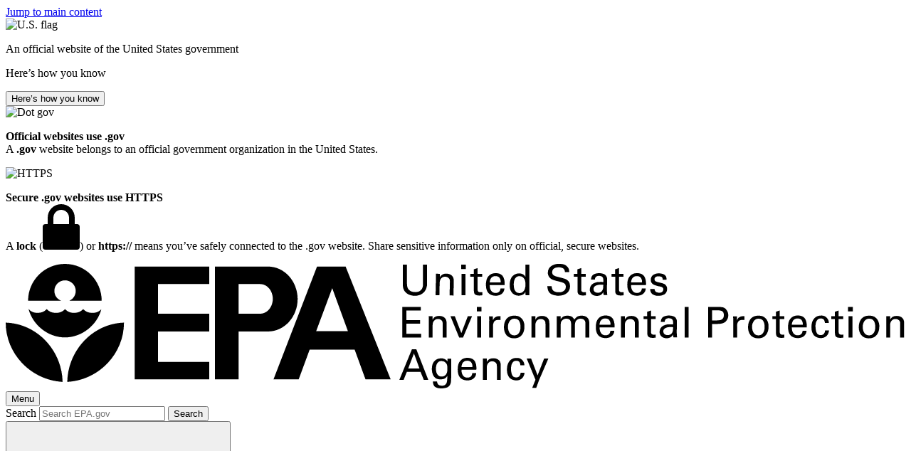

--- FILE ---
content_type: text/html; charset=utf-8
request_url: https://response.epa.gov/main/resource.aspx
body_size: 95251
content:


<!DOCTYPE html>

<html lang="en">
<head><meta charset="utf-8" /><meta content="IE=edge" http-equiv="X-UA-Compatible" /><meta content="width=device-width, initial-scale=1.0" name="viewport" /><title>
	Resources - EPA OSC Response
</title>

    <!--FMM: Order of loading files important for IE8 compatibilty and to reduce screen flicker as CSS is applied to page -->
    <script src="/js/jquery-3.5.1.min.js" type="text/javascript"></script>
    <script src="/js/bootstrap.min.js" type="text/javascript"></script>

    <link href="../css/bootstrap.css" rel="stylesheet" type="text/css" /><link href="../css/normalize.css" rel="stylesheet" type="text/css" />
    <!-- <link type="text/css" rel="stylesheet" href="../css/site.css" />   -->
    <!-- <link type="text/css" rel="stylesheet" href="../css/custom.css" />   -->
    <!-- DOC: Source of OneEPA-Standalone-App-Template 
        <link rel="stylesheet" href="https://www.epa.gov/sites/all/libraries/standalone/css/core/style.css" media="all" />
    -->
    <link id="ctl00_ctl00_lnkOneEPAStandaloneAppTemplate" href="../css/epaosc/style.css?dt=639051874303082918" rel="stylesheet" type="text/css" /><link id="ctl00_ctl00_lnkStyleSite" href="../css/epaosc/site.css?dt=639051874303082918" rel="stylesheet" type="text/css" /><link id="ctl00_ctl00_lnkStyleCustom" href="../css/epaosc/custom.css?dt=639051874303082918" rel="stylesheet" type="text/css" />
    <!--<link type="text/css" rel="stylesheet" href="../css/small-business.css" />     -->

    <link href="../favicon.ico" rel="shortcut icon" type="image/x-icon" /><link id="ctl00_ctl00_lnkIcon57x57" href="../images/epaosc/ios/epaosc-icon-57x57.png" rel="apple-touch-icon" sizes="57x57" /><link id="ctl00_ctl00_lnkIcon72x72" href="../images/epaosc/ios/epaosc-icon-72x72.png" rel="apple-touch-icon" sizes="72x72" /><link id="ctl00_ctl00_lnkIcon114x114" href="../images/epaosc/ios/epaosc-icon-114x114.png" rel="apple-touch-icon" sizes="114x114" />

    <script src="/js/respond.min.js" type="text/javascript"></script>
    <script src="/js/modernizr-2.6.2.js" type="text/javascript"></script>
    <script src="/script_library/udfs.js" type="text/javascript"></script>
    
        

           <link id="ctl00_ctl00_head_lnkStyleCustom" href="/css/epaosc/custom.css?dt=639051874303082918" rel="stylesheet" type="text/css"></link>
   
<!--EPA Google Tag Manager -->
<script>(function (w, d, s, l, i) {
w[l] = w[l] || []; w[l].push({
'gtm.start':
new Date().getTime(), event: 'gtm.js'
}); var f = d.getElementsByTagName(s)[0],
j = d.createElement(s), dl = l != 'dataLayer' ? '&l=' + l : ''; j.async = true; j.src = 'https://www.googletagmanager.com/gtm.js?id=' + i + dl; f.parentNode.insertBefore(j, f);
})(window, document, 'script', 'dataLayer', 'GTM-L8ZB');</script>
<!-- End EPA Google Tag Manager -->
<link href="../App_Themes/EPAOSC/epaosc-style.css" type="text/css" rel="stylesheet" /><link href="/WebResource.axd?d=qf8_y3D53TiObQg4Fz0By4ExPvcO888WUuE5apZ5-KPQSmdBuUlsn7oQrcWZYrI9M_eYdgWwgCK4C6bpFdzz2Q-afMi_DqDhZ6ioKQPyCIU2yFqlU0YB0yBC6AchWvg2yR58zLF-EFb2K516GF7xrsYlPBHLRl044ZVpNb1o_pI1&amp;t=639016496920000000" type="text/css" rel="stylesheet" class="Telerik_stylesheet" /><link href="/WebResource.axd?d=Phy64dP_pHNhOGPMlZOJVbz8ebrc3SvY_fpNht3qiPU30qSguUsjbBZohCIKyi3sTOqfiQSYBkPTAp0SSIETImA5cQuC3ssoaqJL_iTLfonaqYwEm4rFxFW8rzou9LKmzkRY_f4X4Oeg7NX72t8XI6s5WzTuTLPArt3xz8pCgXE1&amp;t=639016496920000000" type="text/css" rel="stylesheet" class="Telerik_stylesheet" /><link href="/WebResource.axd?d=c7E5oY5BUgvTvfkuAOq4dku5O6enlxZS60L7O9Mw7rwmyMMpAD2qU7JMfGBEfUe2dM3CFqCPyiIyoy8AwSE1mZxY7Ldk-VJu7clU2X7te-5Kj1t6OAHlZXyXwWyv1KV3eVGjaecHJWUadK2npa07rg2&amp;t=639016496920000000" type="text/css" rel="stylesheet" class="Telerik_stylesheet" /><link href="/WebResource.axd?d=jgnkyvOGj12iOP7RA4DLvRV5_0MTTs6Pjp2I5z6ATfULY-UQipYZ_dRVERWw6HoFGIFu983a47ukc2FY2XQlwEvda9WL2yEdkN_AMOw2QncCyfuD--wDO6hOxRsXonRbsW_rA7OSsLzWn6TXTQbFoi4G1vfCdqXSBIczYqHyIgo1&amp;t=639016496920000000" type="text/css" rel="stylesheet" class="Telerik_stylesheet" /><link href="/WebResource.axd?d=Ue9klW89AsI8JkKsTsEELv_geEmLZaqwHWj78gNAUCIR9KFeYX5a3iRUBMDMzVwMBXQoRID8m4IWhePcFCkQVylyJNWgqjWa5cjmDVioaiTPbqqhFDYdcJt1aknJMShHMP9MAl8B7qPRAEA6MWlHuA2&amp;t=639016496920000000" type="text/css" rel="stylesheet" class="Telerik_stylesheet" /><link href="/WebResource.axd?d=UmIjIp3BET2XLQvSW3tt1g8oGh45o0oxXTFvlmc_tnCPf0ETgPxbYAat05LNOXpt7icqZJ4Dzl-PGbe5ikYRea6EsdJXVPrIItsOtQj9kfl6fPooCp5kCq1-7N9I2CGsh4uUyiwk19Mt5Qm04SeVrO1QtcN0_rUwDCbqab-cgBk1&amp;t=639016496920000000" type="text/css" rel="stylesheet" class="Telerik_stylesheet" /><link href="/WebResource.axd?d=8Qddh4-jMYvE9FASVhejjKqYwCMLeVjYkT1_RME4HsQFEDlrp4ugwtGrOZTk5k64bxMklYKlIufGQFdUfnRXJybaWXKFhgvNjwpJbxaIJ2FPgSWxcIvD-CKRYJGaxS-diXPgjvqfcUee_X_ly23Umw2&amp;t=639016496920000000" type="text/css" rel="stylesheet" class="Telerik_stylesheet" /><link href="/WebResource.axd?d=lIi_9HppSWW94Ti6bniwJWRotfoAd3bSMoE4KMuDSkkyIHHtPFz4nATaQ_who-SZr0LM773O8EyB7ZuRNgAyP5miqIZTr4CJZCUi4rwGlHbjkQsj-Mp_G0hIykt4yt9GOYP-gVep3GU48WGBV0HXeCdwSELNuHgshG-Xeu1L59U1&amp;t=639016496920000000" type="text/css" rel="stylesheet" class="Telerik_stylesheet" /></head>
<body class="html">
	
<!-- EPA Google Tag Manager (noscript) -->
<noscript><iframe src="https://www.googletagmanager.com/ns.html?id=GTML8ZB" height="0" width="0" style="display:none;visibility:hidden"></iframe></noscript>
<!-- End Google Tag Manager (noscript) -->


    
	<div class="skiplinks">
		<a href="#main-content" class="skip-link element-invisible element-focusable">Jump to main content</a>
	</div>
	<section class="usa-banner" aria-label="Official government website">
		<div class="usa-accordion">  
			<header class="usa-banner__header">
				<div class="usa-banner__inner">
				  <div class="grid-col-auto">
					<img class="usa-banner__header-flag" src="../images/epaosc/epa/us_flag_small.png" alt="U.S. flag">
				  </div>
                    <div class="grid-col-fill tablet:grid-col-auto">
                        <p class="usa-banner__header-text">An official website of the United States government</p>
                        <p class="usa-banner__header-action" aria-hidden="true">Here’s how you know</p>
                    </div>
					<button class="usa-accordion__button usa-banner__button" data-toggle="collapse" data-target="#gov-banner" aria-controls="gov-banner">
					  <span class="usa-banner__button-text">Here’s how you know</span>
					</button>
				</div>
			</header>
			<div class="usa-banner__content usa-accordion__content collapse" id="gov-banner">
				<div class="grid-row grid-gap-lg">
					<div class="usa-banner__guidance tablet:grid-col-6">
						<img class="usa-banner__icon usa-media-block__img" src="../images/epaosc/epa/icon-dot-gov.svg" alt="Dot gov">
						<div class="usa-media-block__body">
							<p>
								<strong>Official websites use .gov</strong>
								<br> A <strong>.gov</strong> website belongs to an official government organization in the United States.
							</p>
						</div>
					</div>
					<div class="usa-banner__guidance tablet:grid-col-6">
						<img class="usa-banner__icon usa-media-block__img" src="../images/epaosc/epa/icon-https.svg" alt="HTTPS">
						<div class="usa-media-block__body">
							<p>
								<strong>Secure .gov websites use HTTPS</strong>
								<br> A <strong>lock</strong> (<span class="icon-lock"><svg xmlns="http://www.w3.org/2000/svg" width="52" height="64" viewBox="0 0 52 64" class="usa-banner__lock-image" role="img" aria-labelledby="banner-lock-title banner-lock-description"><title id="banner-lock-title">Lock</title><desc id="banner-lock-description">A locked padlock</desc><path fill="#000000" fill-rule="evenodd" d="M26 0c10.493 0 19 8.507 19 19v9h3a4 4 0 0 1 4 4v28a4 4 0 0 1-4 4H4a4 4 0 0 1-4-4V32a4 4 0 0 1 4-4h3v-9C7 8.507 15.507 0 26 0zm0 8c-5.979 0-10.843 4.77-10.996 10.712L15 19v9h22v-9c0-6.075-4.925-11-11-11z"></path></svg></span>) or <strong>https://</strong> means you’ve safely connected to the .gov website. Share sensitive information only on official, secure websites.
							</p>
						</div>
					</div>
				</div>
			</div>
		</div>
	 </section>
	<header class="l-header" role="banner">
		<div class="usa-overlay"></div>
		<div class="l-constrain">
			<div class="l-header__navbar">
				<div class="l-header__branding">
					<a class="site-logo" href="https://www.epa.gov/" aria-label="Home" title="Home" rel="home">
					  <span class="site-logo__image">
						<svg class="site-logo__svg" viewBox="0 0 1061 147" aria-hidden="true" xmlns="http://www.w3.org/2000/svg">
							<path d="M112.8 53.5C108 72.1 89.9 86.8 69.9 86.8c-20.1 0-38-14.7-42.9-33.4h.2s9.8 10.3-.2 0c3.1 3.1 6.2 4.4 10.7 4.4s7.7-1.3 10.7-4.4c3.1 3.1 6.3 4.5 10.9 4.4 4.5 0 7.6-1.3 10.7-4.4 3.1 3.1 6.2 4.4 10.7 4.4 4.5 0 7.7-1.3 10.7-4.4 3.1 3.1 6.3 4.5 10.9 4.4 4.3 0 7.4-1.2 10.5-4.3zM113.2 43.5c0-24-19.4-43.5-43.3-43.5-24 0-43.5 19.5-43.5 43.5h39.1c-4.8-1.8-8.1-6.3-8.1-11.6 0-7 5.7-12.5 12.5-12.5 7 0 12.7 5.5 12.7 12.5 0 5.2-3.1 9.6-7.6 11.6h38.2zM72.6 139.3c.7-36.9 29.7-68.8 66.9-70 0 37.2-30 68-66.9 70zM67.1 139.3c-.7-36.9-29.7-68.8-67.1-70 0 37.2 30.2 68 67.1 70zM240 3.1h-87.9v133.1H240v-20.4h-60.3v-36H240v-21h-60.3v-35H240V3.1zM272.8 58.8h27.1c9.1 0 15.2-8.6 15.1-17.7-.1-9-6.1-17.3-15.1-17.3h-25.3v112.4h-27.8V3.1h62.3c20.2 0 35 17.8 35.2 38 .2 20.4-14.8 38.7-35.2 38.7h-36.3v-21zM315.9 136.2h29.7l12.9-35h54.2l-8.1-21.9h-38.4l18.9-50.7 39.2 107.6H454L400.9 3.1h-33.7l-51.3 133.1zM473.3.8v22.4c0 1.9.2 3.3.5 4.3s.7 1.7 1 2.2c1.2 1.4 2.5 2.4 3.9 2.9 1.5.5 2.8.7 4.1.7 2.4 0 4.2-.4 5.5-1.3 1.3-.8 2.2-1.8 2.8-2.9.6-1.1.9-2.3 1-3.4.1-1.1.1-2 .1-2.6V.8h4.7v24c0 .7-.1 1.5-.4 2.4-.3 1.8-1.2 3.6-2.5 5.4-1.8 2.1-3.8 3.5-6 4.2-2.2.6-4 .9-5.3.9-1.8 0-3.8-.3-6.2-1.1-2.4-.8-4.5-2.3-6.2-4.7-.5-.8-1-1.8-1.4-3.2-.4-1.3-.6-3.3-.6-5.9V.8h5zM507.5 14.5v-2.9l4.6.1-.1 4.1c.2-.3.4-.7.8-1.2.3-.5.8-.9 1.4-1.4.6-.5 1.4-.9 2.3-1.3.9-.3 2.1-.5 3.4-.4.6 0 1.4.1 2.4.3.9.2 1.9.6 2.9 1.2s1.8 1.5 2.4 2.6c.6 1.2.9 2.8.9 4.7l-.4 17-4.6-.1.4-16c0-.9 0-1.7-.2-2.4-.1-.7-.5-1.3-1.1-1.9-1.2-1.2-2.6-1.8-4.3-1.8-1.7 0-3.1.5-4.4 1.7-1.3 1.2-2 3.1-2.1 5.7l-.3 14.5-4.5-.1.5-22.4zM537.2.9h5.5V6h-5.5V.9m.5 10.9h4.6v25.1h-4.6V11.8zM547.8 11.7h4.3V6.4l4.5-1.5v6.8h5.4v3.4h-5.4v15.1c0 .3 0 .6.1 1 0 .4.1.7.4 1.1.2.4.5.6 1 .8.4.3 1 .4 1.8.4 1 0 1.7-.1 2.2-.2V37c-.9.2-2.1.3-3.8.3-2.1 0-3.6-.4-4.6-1.2-1-.8-1.5-2.2-1.5-4.2V15.1h-4.3v-3.4zM570.9 25.2c-.1 2.6.5 4.8 1.7 6.5 1.1 1.7 2.9 2.6 5.3 2.6 1.5 0 2.8-.4 3.9-1.3 1-.8 1.6-2.2 1.8-4h4.6c0 .6-.2 1.4-.4 2.3-.3 1-.8 2-1.7 3-.2.3-.6.6-1 1-.5.4-1 .7-1.7 1.1-.7.4-1.5.6-2.4.8-.9.3-2 .4-3.3.4-7.6-.2-11.3-4.5-11.3-12.9 0-2.5.3-4.8 1-6.8s2-3.7 3.8-5.1c1.2-.8 2.4-1.3 3.7-1.6 1.3-.2 2.2-.3 3-.3 2.7 0 4.8.6 6.3 1.6s2.5 2.3 3.1 3.9c.6 1.5 1 3.1 1.1 4.6.1 1.6.1 2.9 0 4h-17.5m12.9-3v-1.1c0-.4 0-.8-.1-1.2-.1-.9-.4-1.7-.8-2.5s-1-1.5-1.8-2c-.9-.5-2-.8-3.4-.8-.8 0-1.5.1-2.3.3-.8.2-1.5.7-2.2 1.3-.7.6-1.2 1.3-1.6 2.3-.4 1-.7 2.2-.8 3.6h13zM612.9.9h4.6V33c0 1 .1 2.3.2 4h-4.6l-.1-4c-.2.3-.4.7-.7 1.2-.3.5-.8 1-1.4 1.5-1 .7-2 1.2-3.1 1.4l-1.5.3c-.5.1-.9.1-1.4.1-.4 0-.8 0-1.3-.1s-1.1-.2-1.7-.3c-1.1-.3-2.3-.9-3.4-1.8s-2.1-2.2-2.9-3.8c-.8-1.7-1.2-3.9-1.2-6.6.1-4.8 1.2-8.3 3.4-10.5 2.1-2.1 4.7-3.2 7.6-3.2 1.3 0 2.4.2 3.4.5.9.3 1.6.7 2.2 1.2.6.4 1 .9 1.3 1.4.3.5.6.8.7 1.1V.9m0 23.1c0-1.9-.2-3.3-.5-4.4-.4-1.1-.8-2-1.4-2.6-.5-.7-1.2-1.3-2-1.8-.9-.5-2-.7-3.3-.7-1.7 0-2.9.5-3.8 1.3-.9.8-1.6 1.9-2 3.1-.4 1.2-.7 2.3-.7 3.4-.1 1.1-.2 1.9-.1 2.4 0 1.1.1 2.2.3 3.4.2 1.1.5 2.2 1 3.1.5 1 1.2 1.7 2 2.3.9.6 2 .9 3.3.9 1.8 0 3.2-.5 4.2-1.4 1-.8 1.7-1.8 2.1-3 .4-1.2.7-2.4.8-3.4.1-1.4.1-2.1.1-2.6zM643.9 26.4c0 .6.1 1.3.3 2.1.1.8.5 1.6 1 2.3.5.8 1.4 1.4 2.5 1.9s2.7.8 4.7.8c1.8 0 3.3-.3 4.4-.8 1.1-.5 1.9-1.1 2.5-1.8.6-.7 1-1.5 1.1-2.2.1-.7.2-1.2.2-1.7 0-1-.2-1.9-.5-2.6-.4-.6-.9-1.2-1.6-1.6-1.4-.8-3.4-1.4-5.9-2-4.9-1.1-8.1-2.2-9.5-3.2-1.4-1-2.3-2.2-2.9-3.5-.6-1.2-.8-2.4-.8-3.6.1-3.7 1.5-6.4 4.2-8.1 2.6-1.7 5.7-2.5 9.1-2.5 1.3 0 2.9.2 4.8.5 1.9.4 3.6 1.4 5 3 .5.5.9 1.1 1.2 1.7.3.5.5 1.1.6 1.6.2 1.1.3 2.1.3 2.9h-5c-.2-2.2-1-3.7-2.4-4.5-1.5-.7-3.1-1.1-4.9-1.1-5.1.1-7.7 2-7.8 5.8 0 1.5.5 2.7 1.6 3.5 1 .8 2.6 1.4 4.7 1.9 4 1 6.7 1.8 8.1 2.2.8.2 1.4.5 1.8.7.5.2 1 .5 1.4.9.8.5 1.4 1.1 1.9 1.8s.8 1.4 1.1 2.1c.3 1.4.5 2.5.5 3.4 0 3.3-1.2 6-3.5 8-2.3 2.1-5.8 3.2-10.3 3.3-1.4 0-3.2-.3-5.4-.8-1-.3-2-.7-3-1.2-.9-.5-1.8-1.2-2.5-2.1-.9-1.4-1.5-2.7-1.7-4.1-.3-1.3-.4-2.4-.3-3.2h5zM670 11.7h4.3V6.4l4.5-1.5v6.8h5.4v3.4h-5.4v15.1c0 .3 0 .6.1 1 0 .4.1.7.4 1.1.2.4.5.6 1 .8.4.3 1 .4 1.8.4 1 0 1.7-.1 2.2-.2V37c-.9.2-2.1.3-3.8.3-2.1 0-3.6-.4-4.6-1.2-1-.8-1.5-2.2-1.5-4.2V15.1H670v-3.4zM705.3 36.9c-.3-1.2-.5-2.5-.4-3.7-.5 1-1.1 1.8-1.7 2.4-.7.6-1.4 1.1-2 1.4-1.4.5-2.7.8-3.7.8-2.8 0-4.9-.8-6.4-2.2-1.5-1.4-2.2-3.1-2.2-5.2 0-1 .2-2.3.8-3.7.6-1.4 1.7-2.6 3.5-3.7 1.4-.7 2.9-1.2 4.5-1.5 1.6-.1 2.9-.2 3.9-.2s2.1 0 3.3.1c.1-2.9-.2-4.8-.9-5.6-.5-.6-1.1-1.1-1.9-1.3-.8-.2-1.6-.4-2.3-.4-1.1 0-2 .2-2.6.5-.7.3-1.2.7-1.5 1.2-.3.5-.5.9-.6 1.4-.1.5-.2.9-.2 1.2h-4.6c.1-.7.2-1.4.4-2.3.2-.8.6-1.6 1.3-2.5.5-.6 1-1 1.7-1.3.6-.3 1.3-.6 2-.8 1.5-.4 2.8-.6 4.2-.6 1.8 0 3.6.3 5.2.9 1.6.6 2.8 1.6 3.4 2.9.4.7.6 1.4.7 2 .1.6.1 1.2.1 1.8l-.2 12c0 1 .1 3.1.4 6.3h-4.2m-.5-12.1c-.7-.1-1.6-.1-2.6-.1h-2.1c-1 .1-2 .3-3 .6s-1.9.8-2.6 1.5c-.8.7-1.2 1.7-1.2 3 0 .4.1.8.2 1.3s.4 1 .8 1.5.9.8 1.6 1.1c.7.3 1.5.5 2.5.5 2.3 0 4.1-.9 5.2-2.7.5-.8.8-1.7 1-2.7.1-.9.2-2.2.2-4zM714.5 11.7h4.3V6.4l4.5-1.5v6.8h5.4v3.4h-5.4v15.1c0 .3 0 .6.1 1 0 .4.1.7.4 1.1.2.4.5.6 1 .8.4.3 1 .4 1.8.4 1 0 1.7-.1 2.2-.2V37c-.9.2-2.1.3-3.8.3-2.1 0-3.6-.4-4.6-1.2-1-.8-1.5-2.2-1.5-4.2V15.1h-4.3v-3.4zM737.6 25.2c-.1 2.6.5 4.8 1.7 6.5 1.1 1.7 2.9 2.6 5.3 2.6 1.5 0 2.8-.4 3.9-1.3 1-.8 1.6-2.2 1.8-4h4.6c0 .6-.2 1.4-.4 2.3-.3 1-.8 2-1.7 3-.2.3-.6.6-1 1-.5.4-1 .7-1.7 1.1-.7.4-1.5.6-2.4.8-.9.3-2 .4-3.3.4-7.6-.2-11.3-4.5-11.3-12.9 0-2.5.3-4.8 1-6.8s2-3.7 3.8-5.1c1.2-.8 2.4-1.3 3.7-1.6 1.3-.2 2.2-.3 3-.3 2.7 0 4.8.6 6.3 1.6s2.5 2.3 3.1 3.9c.6 1.5 1 3.1 1.1 4.6.1 1.6.1 2.9 0 4h-17.5m12.9-3v-1.1c0-.4 0-.8-.1-1.2-.1-.9-.4-1.7-.8-2.5s-1-1.5-1.8-2c-.9-.5-2-.8-3.4-.8-.8 0-1.5.1-2.3.3-.8.2-1.5.7-2.2 1.3-.7.6-1.2 1.3-1.6 2.3-.4 1-.7 2.2-.8 3.6h13zM765.3 29.5c0 .5.1 1 .2 1.4.1.5.4 1 .8 1.5s.9.8 1.6 1.1c.7.3 1.6.5 2.7.5 1 0 1.8-.1 2.5-.3.7-.2 1.3-.6 1.7-1.2.5-.7.8-1.5.8-2.4 0-1.2-.4-2-1.3-2.5s-2.2-.9-4.1-1.2c-1.3-.3-2.4-.6-3.6-1-1.1-.3-2.1-.8-3-1.3-.9-.5-1.5-1.2-2-2.1-.5-.8-.8-1.9-.8-3.2 0-2.4.9-4.2 2.6-5.6 1.7-1.3 4-2 6.8-2.1 1.6 0 3.3.3 5 .8 1.7.6 2.9 1.6 3.7 3.1.4 1.4.6 2.6.6 3.7h-4.6c0-1.8-.6-3-1.7-3.5-1.1-.4-2.1-.6-3.1-.6h-1c-.5 0-1.1.2-1.7.4-.6.2-1.1.5-1.5 1.1-.5.5-.7 1.2-.7 2.1 0 1.1.5 1.9 1.3 2.3.7.4 1.5.7 2.1.9 3.3.7 5.6 1.3 6.9 1.8 1.3.4 2.2 1 2.8 1.7.7.7 1.1 1.4 1.4 2.2.3.8.4 1.6.4 2.5 0 1.4-.3 2.7-.9 3.8-.6 1.1-1.4 2-2.4 2.6-1.1.6-2.2 1-3.4 1.3-1.2.3-2.5.4-3.8.4-2.5 0-4.7-.6-6.6-1.8-1.8-1.2-2.8-3.3-2.9-6.3h5.2zM467.7 50.8h21.9V55h-17.1v11.3h16.3v4.2h-16.3v12.1H490v4.3h-22.3zM499 64.7l-.1-2.9h4.6v4.1c.2-.3.4-.8.7-1.2.3-.5.8-1 1.3-1.5.6-.5 1.4-1 2.3-1.3.9-.3 2-.5 3.4-.5.6 0 1.4.1 2.4.2.9.2 1.9.5 2.9 1.1 1 .6 1.8 1.4 2.5 2.5.6 1.2 1 2.7 1 4.7V87h-4.6V71c0-.9-.1-1.7-.2-2.4-.2-.7-.5-1.3-1.1-1.9-1.2-1.1-2.6-1.7-4.3-1.7-1.7 0-3.1.6-4.3 1.8-1.3 1.2-2 3.1-2 5.7V87H499V64.7zM524.6 61.8h5.1l7.7 19.9 7.6-19.9h5l-10.6 25.1h-4.6zM555.7 50.9h5.5V56h-5.5v-5.1m.5 10.9h4.6v25.1h-4.6V61.8zM570.3 67c0-1.8-.1-3.5-.3-5.1h4.6l.1 4.9c.5-1.8 1.4-3 2.5-3.7 1.1-.7 2.2-1.2 3.3-1.3 1.4-.2 2.4-.2 3.1-.1v4.6c-.2-.1-.5-.2-.9-.2h-1.3c-1.3 0-2.4.2-3.3.5-.9.4-1.5.9-2 1.6-.9 1.4-1.4 3.2-1.3 5.4v13.3h-4.6V67zM587.6 74.7c0-1.6.2-3.2.6-4.8.4-1.6 1.1-3 2-4.4 1-1.3 2.2-2.4 3.8-3.2 1.6-.8 3.6-1.2 5.9-1.2 2.4 0 4.5.4 6.1 1.3 1.5.9 2.7 2 3.6 3.3.9 1.3 1.5 2.8 1.8 4.3.2.8.3 1.5.4 2.2v2.2c0 3.7-1 6.9-3 9.5-2 2.6-5.1 4-9.3 4-4-.1-7-1.4-9-3.9-1.9-2.5-2.9-5.6-2.9-9.3m4.8-.3c0 2.7.6 5 1.8 6.9 1.2 2 3 3 5.6 3.1.9 0 1.8-.2 2.7-.5.8-.3 1.6-.9 2.3-1.7.7-.8 1.3-1.9 1.8-3.2.4-1.3.6-2.9.6-4.7-.1-6.4-2.5-9.6-7.1-9.6-.7 0-1.5.1-2.4.3-.8.3-1.7.8-2.5 1.6-.8.7-1.4 1.7-1.9 3-.6 1.1-.9 2.8-.9 4.8zM620.2 64.7l-.1-2.9h4.6v4.1c.2-.3.4-.8.7-1.2.3-.5.8-1 1.3-1.5.6-.5 1.4-1 2.3-1.3.9-.3 2-.5 3.4-.5.6 0 1.4.1 2.4.2.9.2 1.9.5 2.9 1.1 1 .6 1.8 1.4 2.5 2.5.6 1.2 1 2.7 1 4.7V87h-4.6V71c0-.9-.1-1.7-.2-2.4-.2-.7-.5-1.3-1.1-1.9-1.2-1.1-2.6-1.7-4.3-1.7-1.7 0-3.1.6-4.3 1.8-1.3 1.2-2 3.1-2 5.7V87h-4.6V64.7zM650 65.1l-.1-3.3h4.6v3.6c1.2-1.9 2.6-3.2 4.1-3.7 1.5-.4 2.7-.6 3.8-.6 1.4 0 2.6.2 3.6.5.9.3 1.7.7 2.3 1.1 1.1 1 1.9 2 2.3 3.1.2-.4.5-.8 1-1.3.4-.5.9-1 1.5-1.6.6-.5 1.5-.9 2.5-1.3 1-.3 2.2-.5 3.5-.5.9 0 1.9.1 3 .3 1 .2 2 .7 3 1.3 1 .6 1.7 1.5 2.3 2.7.6 1.2.9 2.7.9 4.6v16.9h-4.6V70.7c0-1.1-.1-2-.2-2.5-.1-.6-.3-1-.6-1.3-.4-.6-1-1.2-1.8-1.6-.8-.4-1.8-.6-3.1-.6-1.5 0-2.7.4-3.6 1-.4.3-.8.5-1.1.9l-.8.8c-.5.8-.8 1.8-1 2.8-.1 1.1-.2 2-.1 2.6v14.1h-4.6V70.2c0-1.6-.5-2.9-1.4-4-.9-1-2.3-1.5-4.2-1.5-1.6 0-2.9.4-3.8 1.1-.9.7-1.5 1.2-1.8 1.7-.5.7-.8 1.5-.9 2.5-.1.9-.2 1.8-.2 2.6v14.3H650V65.1zM700.5 75.2c-.1 2.6.5 4.8 1.7 6.5 1.1 1.7 2.9 2.6 5.3 2.6 1.5 0 2.8-.4 3.9-1.3 1-.8 1.6-2.2 1.8-4h4.6c0 .6-.2 1.4-.4 2.3-.3 1-.8 2-1.7 3-.2.3-.6.6-1 1-.5.4-1 .7-1.7 1.1-.7.4-1.5.6-2.4.8-.9.3-2 .4-3.3.4-7.6-.2-11.3-4.5-11.3-12.9 0-2.5.3-4.8 1-6.8s2-3.7 3.8-5.1c1.2-.8 2.4-1.3 3.7-1.6 1.3-.2 2.2-.3 3-.3 2.7 0 4.8.6 6.3 1.6s2.5 2.3 3.1 3.9c.6 1.5 1 3.1 1.1 4.6.1 1.6.1 2.9 0 4h-17.5m12.8-3v-1.1c0-.4 0-.8-.1-1.2-.1-.9-.4-1.7-.8-2.5s-1-1.5-1.8-2c-.9-.5-2-.8-3.4-.8-.8 0-1.5.1-2.3.3-.8.2-1.5.7-2.2 1.3-.7.6-1.2 1.3-1.6 2.3-.4 1-.7 2.2-.8 3.6h13zM725.7 64.7l-.1-2.9h4.6v4.1c.2-.3.4-.8.7-1.2.3-.5.8-1 1.3-1.5.6-.5 1.4-1 2.3-1.3.9-.3 2-.5 3.4-.5.6 0 1.4.1 2.4.2.9.2 1.9.5 2.9 1.1 1 .6 1.8 1.4 2.5 2.5.6 1.2 1 2.7 1 4.7V87h-4.6V71c0-.9-.1-1.7-.2-2.4-.2-.7-.5-1.3-1.1-1.9-1.2-1.1-2.6-1.7-4.3-1.7-1.7 0-3.1.6-4.3 1.8-1.3 1.2-2 3.1-2 5.7V87h-4.6V64.7zM752.3 61.7h4.3v-5.2l4.5-1.5v6.8h5.4v3.4h-5.4v15.1c0 .3 0 .6.1 1 0 .4.1.7.4 1.1.2.4.5.6 1 .8.4.3 1 .4 1.8.4 1 0 1.7-.1 2.2-.2V87c-.9.2-2.1.3-3.8.3-2.1 0-3.6-.4-4.6-1.2-1-.8-1.5-2.2-1.5-4.2V65.1h-4.3v-3.4zM787.6 86.9c-.3-1.2-.5-2.5-.4-3.7-.5 1-1.1 1.8-1.7 2.4-.7.6-1.4 1.1-2 1.4-1.4.5-2.7.8-3.7.8-2.8 0-4.9-.8-6.4-2.2-1.5-1.4-2.2-3.1-2.2-5.2 0-1 .2-2.3.8-3.7.6-1.4 1.7-2.6 3.5-3.7 1.4-.7 2.9-1.2 4.5-1.5 1.6-.1 2.9-.2 3.9-.2s2.1 0 3.3.1c.1-2.9-.2-4.8-.9-5.6-.5-.6-1.1-1.1-1.9-1.3-.8-.2-1.6-.4-2.3-.4-1.1 0-2 .2-2.6.5-.7.3-1.2.7-1.5 1.2-.3.5-.5.9-.6 1.4-.1.5-.2.9-.2 1.2h-4.6c.1-.7.2-1.4.4-2.3.2-.8.6-1.6 1.3-2.5.5-.6 1-1 1.7-1.3.6-.3 1.3-.6 2-.8 1.5-.4 2.8-.6 4.2-.6 1.8 0 3.6.3 5.2.9 1.6.6 2.8 1.6 3.4 2.9.4.7.6 1.4.7 2 .1.6.1 1.2.1 1.8l-.2 12c0 1 .1 3.1.4 6.3h-4.2m-.5-12.1c-.7-.1-1.6-.1-2.6-.1h-2.1c-1 .1-2 .3-3 .6s-1.9.8-2.6 1.5c-.8.7-1.2 1.7-1.2 3 0 .4.1.8.2 1.3s.4 1 .8 1.5.9.8 1.6 1.1c.7.3 1.5.5 2.5.5 2.3 0 4.1-.9 5.2-2.7.5-.8.8-1.7 1-2.7.1-.9.2-2.2.2-4zM800.7 50.9h4.6V87h-4.6zM828.4 50.8h11.7c2.1 0 3.9.1 5.5.4.8.2 1.5.4 2.2.9.7.4 1.3.9 1.8 1.6 1.7 1.9 2.6 4.2 2.6 7 0 2.7-.9 5.1-2.8 7.1-.8.9-2 1.7-3.6 2.2-1.6.6-3.9.9-6.9.9h-5.7V87h-4.8V50.8m4.8 15.9h5.8c.8 0 1.7-.1 2.6-.2.9-.1 1.8-.3 2.6-.7.8-.4 1.5-1 2-1.9.5-.8.8-2 .8-3.4s-.2-2.5-.7-3.3c-.5-.8-1.1-1.3-1.9-1.7-1.6-.5-3.1-.8-4.5-.7h-6.8v11.9zM858.1 67c0-1.8-.1-3.5-.3-5.1h4.6l.1 4.9c.5-1.8 1.4-3 2.5-3.7 1.1-.7 2.2-1.2 3.3-1.3 1.4-.2 2.4-.2 3.1-.1v4.6c-.2-.1-.5-.2-.9-.2h-1.3c-1.3 0-2.4.2-3.3.5-.9.4-1.5.9-2 1.6-.9 1.4-1.4 3.2-1.3 5.4v13.3H858V67zM875.5 74.7c0-1.6.2-3.2.6-4.8.4-1.6 1.1-3 2-4.4 1-1.3 2.2-2.4 3.8-3.2 1.6-.8 3.6-1.2 5.9-1.2 2.4 0 4.5.4 6.1 1.3 1.5.9 2.7 2 3.6 3.3.9 1.3 1.5 2.8 1.8 4.3.2.8.3 1.5.4 2.2v2.2c0 3.7-1 6.9-3 9.5-2 2.6-5.1 4-9.3 4-4-.1-7-1.4-9-3.9-1.9-2.5-2.9-5.6-2.9-9.3m4.8-.3c0 2.7.6 5 1.8 6.9 1.2 2 3 3 5.6 3.1.9 0 1.8-.2 2.7-.5.8-.3 1.6-.9 2.3-1.7.7-.8 1.3-1.9 1.8-3.2.4-1.3.6-2.9.6-4.7-.1-6.4-2.5-9.6-7.1-9.6-.7 0-1.5.1-2.4.3-.8.3-1.7.8-2.5 1.6-.8.7-1.4 1.7-1.9 3-.7 1.1-.9 2.8-.9 4.8zM904.1 61.7h4.3v-5.2l4.5-1.5v6.8h5.4v3.4h-5.4v15.1c0 .3 0 .6.1 1 0 .4.1.7.4 1.1.2.4.5.6 1 .8.4.3 1 .4 1.8.4 1 0 1.7-.1 2.2-.2V87c-.9.2-2.1.3-3.8.3-2.1 0-3.6-.4-4.6-1.2-1-.8-1.5-2.2-1.5-4.2V65.1h-4.3v-3.4zM927.2 75.2c-.1 2.6.5 4.8 1.7 6.5 1.1 1.7 2.9 2.6 5.3 2.6 1.5 0 2.8-.4 3.9-1.3 1-.8 1.6-2.2 1.8-4h4.6c0 .6-.2 1.4-.4 2.3-.3 1-.8 2-1.7 3-.2.3-.6.6-1 1-.5.4-1 .7-1.7 1.1-.7.4-1.5.6-2.4.8-.9.3-2 .4-3.3.4-7.6-.2-11.3-4.5-11.3-12.9 0-2.5.3-4.8 1-6.8s2-3.7 3.8-5.1c1.2-.8 2.4-1.3 3.7-1.6 1.3-.2 2.2-.3 3-.3 2.7 0 4.8.6 6.3 1.6s2.5 2.3 3.1 3.9c.6 1.5 1 3.1 1.1 4.6.1 1.6.1 2.9 0 4h-17.5m12.9-3v-1.1c0-.4 0-.8-.1-1.2-.1-.9-.4-1.7-.8-2.5s-1-1.5-1.8-2c-.9-.5-2-.8-3.4-.8-.8 0-1.5.1-2.3.3-.8.2-1.5.7-2.2 1.3-.7.6-1.2 1.3-1.6 2.3-.4 1-.7 2.2-.8 3.6h13zM966.1 69.8c0-.3 0-.8-.1-1.4-.1-.6-.3-1.1-.6-1.8-.2-.6-.7-1.2-1.4-1.6-.7-.4-1.6-.6-2.7-.6-1.5 0-2.7.4-3.5 1.2-.9.8-1.5 1.7-1.9 2.8-.4 1.1-.6 2.2-.7 3.2-.1 1.1-.2 1.8-.1 2.4 0 1.3.1 2.5.3 3.7.2 1.2.5 2.3.9 3.3.8 2 2.4 3 4.8 3.1 1.9 0 3.3-.7 4.1-1.9.8-1.1 1.2-2.3 1.2-3.6h4.6c-.2 2.5-1.1 4.6-2.7 6.3-1.7 1.8-4.1 2.7-7.1 2.7-.9 0-2.1-.2-3.6-.6-.7-.2-1.4-.6-2.2-1-.8-.4-1.5-1-2.2-1.7-.7-.9-1.4-2.1-2-3.6-.6-1.5-.9-3.5-.9-6.1 0-2.6.4-4.8 1.1-6.6.7-1.7 1.6-3.1 2.7-4.2 1.1-1 2.3-1.8 3.6-2.2 1.3-.4 2.5-.6 3.7-.6h1.6c.6.1 1.3.2 1.9.4.7.2 1.4.5 2.1 1 .7.4 1.3 1 1.8 1.7.9 1.1 1.4 2.1 1.7 3.1.2 1 .3 1.8.3 2.6h-4.7zM973.6 61.7h4.3v-5.2l4.5-1.5v6.8h5.4v3.4h-5.4v15.1c0 .3 0 .6.1 1 0 .4.1.7.4 1.1.2.4.5.6 1 .8.4.3 1 .4 1.8.4 1 0 1.7-.1 2.2-.2V87c-.9.2-2.1.3-3.8.3-2.1 0-3.6-.4-4.6-1.2-1-.8-1.5-2.2-1.5-4.2V65.1h-4.3v-3.4zM993.5 50.9h5.5V56h-5.5v-5.1m.5 10.9h4.6v25.1H994V61.8zM1006.1 74.7c0-1.6.2-3.2.6-4.8.4-1.6 1.1-3 2-4.4 1-1.3 2.2-2.4 3.8-3.2 1.6-.8 3.6-1.2 5.9-1.2 2.4 0 4.5.4 6.1 1.3 1.5.9 2.7 2 3.6 3.3.9 1.3 1.5 2.8 1.8 4.3.2.8.3 1.5.4 2.2v2.2c0 3.7-1 6.9-3 9.5-2 2.6-5.1 4-9.3 4-4-.1-7-1.4-9-3.9-1.9-2.5-2.9-5.6-2.9-9.3m4.7-.3c0 2.7.6 5 1.8 6.9 1.2 2 3 3 5.6 3.1.9 0 1.8-.2 2.7-.5.8-.3 1.6-.9 2.3-1.7.7-.8 1.3-1.9 1.8-3.2.4-1.3.6-2.9.6-4.7-.1-6.4-2.5-9.6-7.1-9.6-.7 0-1.5.1-2.4.3-.8.3-1.7.8-2.5 1.6-.8.7-1.4 1.7-1.9 3-.6 1.1-.9 2.8-.9 4.8zM1038.6 64.7l-.1-2.9h4.6v4.1c.2-.3.4-.8.7-1.2.3-.5.8-1 1.3-1.5.6-.5 1.4-1 2.3-1.3.9-.3 2-.5 3.4-.5.6 0 1.4.1 2.4.2.9.2 1.9.5 2.9 1.1 1 .6 1.8 1.4 2.5 2.5.6 1.2 1 2.7 1 4.7V87h-4.6V71c0-.9-.1-1.7-.2-2.4-.2-.7-.5-1.3-1.1-1.9-1.2-1.1-2.6-1.7-4.3-1.7-1.7 0-3.1.6-4.3 1.8-1.3 1.2-2 3.1-2 5.7V87h-4.6V64.7zM479.1 100.8h5.2l14.1 36.1h-5.3l-3.8-9.4h-16.2l-3.8 9.4h-5l14.8-36.1m-4.4 22.7H488l-6.5-17.8-6.8 17.8zM508.7 138.8c.1.7.2 1.4.4 1.9.2.6.5 1.1.9 1.6.8.9 2.3 1.4 4.4 1.5 1.6 0 2.8-.3 3.7-.9.9-.6 1.5-1.4 1.9-2.4.4-1.1.6-2.3.7-3.7.1-1.4.1-2.9.1-4.6-.5.9-1.1 1.7-1.8 2.3-.7.6-1.5 1-2.3 1.3-1.7.4-3 .6-3.9.6-1.2 0-2.4-.2-3.8-.6-1.4-.4-2.6-1.2-3.7-2.5-1-1.3-1.7-2.8-2.1-4.4-.4-1.6-.6-3.2-.6-4.8 0-4.3 1.1-7.4 3.2-9.5 2-2.1 4.6-3.1 7.6-3.1 1.3 0 2.3.1 3.2.4.9.3 1.6.6 2.1 1 .6.4 1.1.8 1.5 1.2l.9 1.2v-3.4h4.4l-.1 4.5v15.7c0 2.9-.1 5.2-.2 6.7-.2 1.6-.5 2.8-1 3.7-1.1 1.9-2.6 3.2-4.6 3.7-1.9.6-3.8.8-5.6.8-2.4 0-4.3-.3-5.6-.8-1.4-.5-2.4-1.2-3-2-.6-.8-1-1.7-1.2-2.7-.2-.9-.3-1.8-.4-2.7h4.9m5.3-5.8c1.4 0 2.5-.2 3.3-.7.8-.5 1.5-1.1 2-1.8.5-.6.9-1.4 1.2-2.5.3-1 .4-2.6.4-4.8 0-1.6-.2-2.9-.4-3.9-.3-1-.8-1.8-1.4-2.4-1.3-1.4-3-2.2-5.2-2.2-1.4 0-2.5.3-3.4 1-.9.7-1.6 1.5-2 2.4-.4 1-.7 2-.9 3-.2 1-.2 2-.2 2.8 0 1 .1 1.9.3 2.9.2 1.1.5 2.1 1 3 .5.9 1.2 1.6 2 2.2.8.7 1.9 1 3.3 1zM537.6 125.2c-.1 2.6.5 4.8 1.7 6.5 1.1 1.7 2.9 2.6 5.3 2.6 1.5 0 2.8-.4 3.9-1.3 1-.8 1.6-2.2 1.8-4h4.6c0 .6-.2 1.4-.4 2.3-.3 1-.8 2-1.7 3-.2.3-.6.6-1 1-.5.4-1 .7-1.7 1.1-.7.4-1.5.6-2.4.8-.9.3-2 .4-3.3.4-7.6-.2-11.3-4.5-11.3-12.9 0-2.5.3-4.8 1-6.8s2-3.7 3.8-5.1c1.2-.8 2.4-1.3 3.7-1.6 1.3-.2 2.2-.3 3-.3 2.7 0 4.8.6 6.3 1.6s2.5 2.3 3.1 3.9c.6 1.5 1 3.1 1.1 4.6.1 1.6.1 2.9 0 4h-17.5m12.9-3v-1.1c0-.4 0-.8-.1-1.2-.1-.9-.4-1.7-.8-2.5s-1-1.5-1.8-2.1c-.9-.5-2-.8-3.4-.8-.8 0-1.5.1-2.3.3-.8.2-1.5.7-2.2 1.3-.7.6-1.2 1.3-1.6 2.3-.4 1-.7 2.2-.8 3.7h13zM562.9 114.7l-.1-2.9h4.6v4.1c.2-.3.4-.8.7-1.2.3-.5.8-1 1.3-1.5.6-.5 1.4-1 2.3-1.3.9-.3 2-.5 3.4-.5.6 0 1.4.1 2.4.2.9.2 1.9.5 2.9 1.1 1 .6 1.8 1.4 2.5 2.5.6 1.2 1 2.7 1 4.7V137h-4.6v-16c0-.9-.1-1.7-.2-2.4-.2-.7-.5-1.3-1.1-1.9-1.2-1.1-2.6-1.7-4.3-1.7-1.7 0-3.1.6-4.3 1.8-1.3 1.2-2 3.1-2 5.7V137h-4.6v-22.3zM607 119.8c0-.3 0-.8-.1-1.4-.1-.6-.3-1.1-.6-1.8-.2-.6-.7-1.2-1.4-1.6-.7-.4-1.6-.6-2.7-.6-1.5 0-2.7.4-3.5 1.2-.9.8-1.5 1.7-1.9 2.8-.4 1.1-.6 2.2-.7 3.2-.1 1.1-.2 1.8-.1 2.4 0 1.3.1 2.5.3 3.7.2 1.2.5 2.3.9 3.3.8 2 2.4 3 4.8 3.1 1.9 0 3.3-.7 4.1-1.9.8-1.1 1.2-2.3 1.2-3.6h4.6c-.2 2.5-1.1 4.6-2.7 6.3-1.7 1.8-4.1 2.7-7.1 2.7-.9 0-2.1-.2-3.6-.6-.7-.2-1.4-.6-2.2-1-.8-.4-1.5-1-2.2-1.7-.7-.9-1.4-2.1-2-3.6-.6-1.5-.9-3.5-.9-6.1 0-2.6.4-4.8 1.1-6.6.7-1.7 1.6-3.1 2.7-4.2 1.1-1 2.3-1.8 3.6-2.2 1.3-.4 2.5-.6 3.7-.6h1.6c.6.1 1.3.2 1.9.4.7.2 1.4.5 2.1 1 .7.4 1.3 1 1.8 1.7.9 1.1 1.4 2.1 1.7 3.1.2 1 .3 1.8.3 2.6H607zM629.1 137.1l-3.4 9.3H621l3.8-9.6-10.3-25h5.2l7.6 19.8 7.7-19.8h5z"></path>
						 </svg>
					  </span>
					</a>
					<button class="usa-menu-btn usa-button l-header__menu-button">Menu</button>
				</div>
				<div class="l-header__search">
					<form class="usa-search usa-search--small usa-search--epa" method="get" action="https://search.epa.gov/epasearch">
						<div role="search">
							<label class="usa-sr-only" for="search-box">Search</label>
							<input class="usa-input" id="search-box" type="search" name="querytext" placeholder="Search EPA.gov">
							<button class="usa-button" type="submit">
							  <span class="usa-sr-only">Search</span>
							</button>
							<input type="hidden" name="areaname" value="">
							<input type="hidden" name="areacontacts" value="">
							<input type="hidden" name="areasearchurl" value="">
							<input type="hidden" name="typeofsearch" value="epa">
							<input type="hidden" name="result_template" value="">
						</div>
					</form>
				</div>
			</div>
		</div>


		<!-- EPAGOV NAV STARTS -->
		<nav class="usa-nav usa-nav--epa" role="navigation">
			<div class="usa-nav__inner">
				<button class="usa-nav__close" aria-label="Close">
					<svg class="icon icon--nav-close" aria-hidden="true" role="img">
						<title>Primary navigation</title>
						<use href="../images/epaosc/epa/sprite.artifact.svg#close"></use>
					</svg>
				</button>
				<div class="usa-nav__menu">
					<ul class="menu menu--main">
						<li class="menu__item"><a href="https://www.epa.gov/environmental-topics" class="menu__link" target="_blank">Environmental Topics</a></li>    
                        <li class="menu__item"><a href="https://www.epa.gov/laws-regulations" class="menu__link" target="_blank">Laws &amp; Regulations</a></li>    
						<li class="menu__item"><a href="https://www.epa.gov/report-violation" class="menu__link" target="_blank">Report a Violation</a></li>    
						<li class="menu__item"><a href="https://www.epa.gov/aboutepa" class="menu__link" target="_blank">About EPA</a></li>
					</ul>
				</div>
			</div>
		</nav>
	</header>
 
    
        
	
    <nav class="navbar navbar-default navbar-static-top" style="z-index:1" role="navigation">
	    <div class="container">
		    <div class="navbar-header">
			    <button type="button" class="navbar-toggle" data-toggle="collapse" data-target=".navbar-collapse">
				    <span class="sr-only">Toggle navigation</span>
				    <span class="icon-bar"></span>
				    <span class="icon-bar"></span>
				    <span class="icon-bar"></span>
			    </button>
                <a href="../Default.aspx" id="ctl00_ctl00_lnkDefault" class="navbar-brand">
                    <img id="ctl00_ctl00_imgSiteLogo" title="Go to the home page" alt="EPA On-Scene Coordinator" src="../images/epaosc/OSC-logo-blue.png" style="border-width:0px;" />
                    <span id="ctl00_ctl00_lblLogoTitle">On-Scene Coordinator</span>
                </a>
		    </div>
		    <div class="navbar-collapse collapse">
			    <ul class="nav navbar-nav navbar-right">
				    
        <li><a href="https://www.epa.gov/emergency-response/forms/contact-us-about-emergency-response" id="ctl00_ctl00_cpNav_liContactUs" class="connect-title connect-title__link">CONTACT US</a></li>
        <li></li>
        <li class="dropdown">
	        
		    <ul class="dropdown-menu">
        	    <li><a href="webeoc.aspx">WebEOC</a></li>
        	    <li><a href="https://viper.ert.org/" target="_blank">Viper</a></li>
	            <li><a href="healthsafety.aspx">Health &amp; Safety</a></li>
        	    <li><a href="oscdir.aspx">OSC Directory</a></li>
	            <li><a href="training.aspx">Training</a></li>
	            <li><a href="equipment.aspx">Equipment</a></li>
			    <li><a href="sw_db.aspx">Software &amp; Databases</a></li>
			    <li><a href="chembio.aspx">CBRN Resources</a></li>
			    <li><a href="regs.aspx">Regulations &amp; Laws</a></li>
			    <li></li>
			    <li></li>
			    <li></li>
			    <li></li>
			    <li><a href="resource.aspx">Resources</a></li>
		        <li></li>
                
                <li></li>
                <li></li>
                <li></li>
		    </ul>
	    </li>

                    <li class="ml-auto"></li>
	                <li id="ctl00_ctl00_liLogin"><a href="../site/login.aspx?ReturnURL=%2fmain%2fresource.aspx%3f" id="ctl00_ctl00_lnkLogin" class="lnklogin" data-toggle="tooltip" title="Response Login">Login</a></li>
                    

			    </ul>
		    </div>
	    </div>
    </nav>
    <form name="aspnetForm" method="post" action="/main/resource.aspx" onsubmit="javascript:return WebForm_OnSubmit();" id="aspnetForm">
<div>
<input type="hidden" name="__EVENTTARGET" id="__EVENTTARGET" value="" />
<input type="hidden" name="__EVENTARGUMENT" id="__EVENTARGUMENT" value="" />
<input type="hidden" name="__VIEWSTATE" id="__VIEWSTATE" value="/wEPDwULLTE0NTQ5MjUyNTcPZBYCZg9kFgJmD2QWDmYPZBYOAg4PFgIeBGhyZWYFLH4vY3NzL2VwYW9zYy9zdHlsZS5jc3M/ZHQ9NjM5MDUxODc0MzAzMDgyOTE4ZAIPDxYCHwAFK34vY3NzL2VwYW9zYy9zaXRlLmNzcz9kdD02MzkwNTE4NzQzMDMwODI5MThkAhAPFgIfAAUtfi9jc3MvZXBhb3NjL2N1c3RvbS5jc3M/[base64]/[base64]/aWQ9MjkxNCZhbXA7U291cmNlPS9MaXN0cy9jb250ZW50L2Rpc3Bmb3JtLmFzcHg/[base64]////8PZBvUKydaOHwUzYYFhry/ZOZZYcROSR4eqtAWl25ifZuM" />
</div>

<script type="text/javascript">
//<![CDATA[
var theForm = document.forms['aspnetForm'];
if (!theForm) {
    theForm = document.aspnetForm;
}
function __doPostBack(eventTarget, eventArgument) {
    if (!theForm.onsubmit || (theForm.onsubmit() != false)) {
        theForm.__EVENTTARGET.value = eventTarget;
        theForm.__EVENTARGUMENT.value = eventArgument;
        theForm.submit();
    }
}
//]]>
</script>


<script src="/WebResource.axd?d=muvnA1QcXkboIY4G4xYmyZyF8Xe28TErnH7_0JecqJlriiMR846-SE_U489NgShKTE5p1VcTnd_hyZiBk_4EBNFC3ZeCTqyPqg_tTzavh6A1&amp;t=638901627720898773" type="text/javascript"></script>


<script src="/ScriptResource.axd?d=0uI9fvXoq-9RurkNOgX91SwaqS3Yu-EGlqe03RSg6O9scZbuoJAy-Fgz1EhBJqKfv1_aJQS0izwvITixAIZnYMJhE95LXre75HXtYul9qiJx0mcJX3L_6-7qzEenpJnGe6ILB8okh63ecNjopRWfRCxeMtnh_iQgZeU8IqcBnzI1&amp;t=ffffffffe6692900" type="text/javascript"></script>
<script src="/ScriptResource.axd?d=5RRFnQwIeHFFCu_cJCKdZo4AdZqQMTJTk3CXu5wsQJUF3EABF2U6-UQHkRNPeumN4jtFNJPbQ0Jx8WdbgroNGebYtr4JsZ-i9taHfgpI8t1VO6vpZNek0193f476WlcEpcJcwe55dbdNtQlyr_aXzKKJDB132TI3ezubrsw28b_R8rmaH6i9CXXCPgO1g2v00&amp;t=32e5dfca" type="text/javascript"></script>
<script type="text/javascript">
//<![CDATA[
if (typeof(Sys) === 'undefined') throw new Error('ASP.NET Ajax client-side framework failed to load.');
//]]>
</script>

<script src="/ScriptResource.axd?d=uyAIBIxFrCB1a22Mf1NITgJPBK4eeEoxFP10ZtYVX9A0Y_0tCQNjqLcu9M5D_UpOKPVR4mL4XP6QrlJb3uc9jc2Imx4_Wa7F65jCu6FzyKkeFcGhvhfIYv773gT3_AARGss99E4UquC1htIQ-V-8OYonx7uXNj4BbfxUzuAyM6WH4XPVS9M7Gn238zQzk_eY0&amp;t=32e5dfca" type="text/javascript"></script>
<script src="/ScriptResource.axd?d=IcDo2eLHaVJwy3Hps_p9DPj2lthftTbhNCnxER0lK8aNGbXwFtMKDsF5PHfDlqmVF9We8_IDpD-IzVODJ65vXVbegIjJ7fUTiIfzixvuE3wM2JUA65w6Q-sN-KX7Ta4oz4L8xh8_p8x4NZnTg7qFVQ2&amp;t=1d95a2b4" type="text/javascript"></script>
<script src="/ScriptResource.axd?d=ZqA-YUIxlw5Ag8DjXZU-L_igAYmfaaa_TCUYbskIxgWzD7R7Qwwgs-_ryf2wLOR8xCAc4brkrUIPUgxtOf7mdfBb5aP-rZr1qSi3H7jftWr_wj-jHCSI9zTG0jKh29HLXioMUfkxwVd616AZBkVRD6SLk6UeZg8aVG068XlptKLAHMpSf6vXPHoyVxmT36wU0&amp;t=1d95a2b4" type="text/javascript"></script>
<script src="/ScriptResource.axd?d=CsI-b-NvNAzNrIOKDQrcA2gPZjM8FLikA1BbPeujny2-zC1-z8YMrjWEKD6sCQ8XpQ4XAbCQgBc1u2EpqRrrxgIeLRWpYctl-dMRceQOssD6RtgHSbSpjlEmm8TLQM2G95ESVjQaKFG8L_wtmfox24-O-y2aKED_RvXHQTSCbPY1&amp;t=1d95a2b4" type="text/javascript"></script>
<script src="/ScriptResource.axd?d=DDMlPhkpCVjPZCF-sJvFfG0kkyFJGyz1255JdmfU31jGZhd-xaaLzSgF6TfBLB7U33I-IEI7Ly9dRxA7Xz-y04--Zf_9EuKdI_3hpXPAXw1mtW6JkjiAo0ykr6MHJcspb1E1PCRgwn45i5ro2FVohg2&amp;t=1d95a2b4" type="text/javascript"></script>
<script src="/ScriptResource.axd?d=J6WMxTaH_HsJBBjhtr95zsf__RtNxiMQR8iA5q_VEQ0YBHQL2W0QUXUDj_R0iOyEPKzDLVZ4O_LoUGCkQbYlxk-2RB_N8HXOofGTvTA1RtGiVj8SD2RheXMx6qUl-DALf54IQzyBaY9ZyAWvl6uNyGcgJd8AUHV4UQcOScjUDCY1&amp;t=1d95a2b4" type="text/javascript"></script>
<script src="/ScriptResource.axd?d=e0MofwmmUxYEdIsj3SgvjHON9ApqFtIEeJYrklp21kmnVzZmBMBR_nBLGt_McZiAf2t4kFP_rw7158m6lW0o8XUkFBNW8Ud7G6CBFrXwxKQMCnnOGCZSm9w2h6VtYv7OGstiLHq2820K5q85p8UsNg2&amp;t=1d95a2b4" type="text/javascript"></script>
<script src="/ScriptResource.axd?d=y1_NtKIN4sUK8xkkAsR31waplWx8Dw1aNGdaFW0wKvx6BQpUfJAx6aPBJHwbz9YHFy5Y5TGFX19OBqFzNUKe8QqNZGCkPotLv6KMGdijgFlOkC0bM2J7vViKubK_JBkwHQSaMAU2JNOcxOwkwk113qAy7kEZrGsqE31N0A2MwBvIuHjMo5dbmVXTsom1acwq0&amp;t=1d95a2b4" type="text/javascript"></script>
<script src="/ScriptResource.axd?d=VVJ1TRi9d2b1MPjIBzsxropAyojskzLOyeyTVPGk1kWAKNXIQIQUYSyaaUWaiy0Gf-ewLnaWDAX4Ta_JklyrlrbyhSsnHt4jiVYk10gUgx-JWCL52y1btinbILUmX5cjCNG4acPMg40zhJhYn0pNl86kDzpIPOosY5qVU65flyY1&amp;t=1d95a2b4" type="text/javascript"></script>
<script src="/ScriptResource.axd?d=Y1GJgKUYZYEIvGnmaycepdc-HjDNpzRnr6gR-tcygF6JSPF_ee4_I9dFtwDKelGb30gW51BANbTRoznHXirUYC5eCAlAxtaLgA_HCFWK6DpDbXk_t5yuj1dkU54gHcrK1I3sq0bX6eT-m7UjoI_5erCALLowfLTJuffFW4dKj5Q1&amp;t=1d95a2b4" type="text/javascript"></script>
<script src="/ScriptResource.axd?d=kaiNgW3uJLv7168ef4cQekvPuO82hY7pWjP649h25xpoGF0iDFM880sCO-cz9ppCSAzAy1h9l59O7JFKuEFfiuodQ8XXL_7-dM93i2PgIHWVd3SZCPmCAhzkUSi2DYgBMKhgkN7_vUzfrMXkXXPVwNRGCnvFH7i-J0PU5IZ8kHM1&amp;t=1d95a2b4" type="text/javascript"></script>
<script src="/ScriptResource.axd?d=DzMIkQVitz7PkUyt8cVc_BmI546st7CFv2OnmAi7KPMgTCjVSZHiVFDDE4lloj41h6SHIIz7bEjZOMKS8O5HhZkMFtgtj8m5F8Es6nc395id5g008r61rTTMaN9sUzHUz2qQz38dy29-A8gGnI0591mPxAodgUj50AUDhmQ7koo1&amp;t=1d95a2b4" type="text/javascript"></script>
<script src="/ScriptResource.axd?d=1xdvbS2YAIdJGPipneZnlyIR7lt_V0cNC4l0qt1jtlmrUDspUw6TOky4t1WKSgqDEoKZQZP80gdNAqUuqgWKfaVAx7MSOwlIfypEQe7O-k4ztgx4In_8cl7_YFKWREEuym4rmVK0jT80sQf3r6f8vpfNo5vfw_h-qBJgL5XxBTOKQyW6tXP24gyOgQ59mMkB0&amp;t=1d95a2b4" type="text/javascript"></script>
<script src="/ScriptResource.axd?d=a-hG3obeqfEY-FmC70gqgs_wwygC0smhMZNDGZwvBVyJuGqHIihEHW32JLbubcXSfzZ-HvMInvi-jDpbC6yp2N4dCuerP1_xQTmjF43lZ1ahK7oiK8xuEeie0Xl96fdh2hK1newHOsoOi0ogh0Q9ia6MkfRgU5cfTUBG2eqM_gV0ZmPDJB2IFsLi8effBS2o0&amp;t=1d95a2b4" type="text/javascript"></script>
<script src="/ScriptResource.axd?d=cU4hqym7g9V31igahNJ6xJHWXqtpqnY32Nw4eSk5xvKsiAeh7SZ8eTv7kKd27CvgpH7QcCN7XE-76crkRMfqPVGxLKgLxJc2V21jip5yjKM_J_HGHImJFarTMNE-RqdamQteSd4XMPY7QRkJYy3R1Q2&amp;t=1d95a2b4" type="text/javascript"></script>
<script src="/ScriptResource.axd?d=97IWDx4JcO2m1_G5OR0mO2o3IQVkbmIWF_2dNkHKY95TOlPqEkqNs2nNTzQwGKQHUxUO-6wDjM0-J0OnDhtc2rfyDsXKyfbkjzDuvXxdRgTaI82lG8Yjen1p92ek0-SUCeJTYGHOGol6StzSrwnd1A2&amp;t=1d95a2b4" type="text/javascript"></script>
<script src="/ScriptResource.axd?d=PQcJQ_U4kdOMEIRFVEqPbqIIC09VPd6w4h_0jghW7-zZbw9Z_dSK3MksJJ1TkvdU16ecyoTziCW0xlK2JjZh1s4Um4RmtxboW71K2kIldPlRdE94Iod9wa6tu0dumRXZVR4RfdnJ4OfhsD94o2mIVJm5SoWO7-jOQryXgXYvuZw1&amp;t=1d95a2b4" type="text/javascript"></script>
<script src="/ScriptResource.axd?d=efytS-pRk4k17ksu6DCgOfeoSgUYTRbe-gBgN3FU_8OWb5SQHzdc5xQnTG6mzTQ3mIumg05nnjGSiB08avhk_0zh-pGkQwQFeKiYkhUTCelTvC1cDmfG_ibRBrufByyKN-IQXj677Bqjvqg_JNA87_PGm8NDSaR0eVWqcbUukww1&amp;t=1d95a2b4" type="text/javascript"></script>
<script src="/ScriptResource.axd?d=lnHRhgucNQGpVqg8Z8wVIYzpMctCCe4vJzvOuooOn0J8HuFp56wKwERNYJz4mKFtvu-FUufSYIuyYTcyHCVnuEPoudZiVzflXSsVrNVeEj_tExMNNP0FGNTcAy5GdKTaYg0pbXurcHJpsdE_Fow7h3ceBXL7C-szmgH8e0bW71s1&amp;t=1d95a2b4" type="text/javascript"></script>
<script src="/ScriptResource.axd?d=d2gGdQTSORfuTEW_O7wJvl7h2FFY-TywVeTrl9SCFu6LlNdoViZ-eS9zA8VkiGZmvYqabeRG0Wwi7pRKMWQ00aa2BXTaHbxGnNQ8--RwN2Zs_bDUr_F4L9QvSsSGzP8AxfJ3AVn96tVWVmgiia2VSK4JrZNBIenVcaSmLWzTjV81&amp;t=1d95a2b4" type="text/javascript"></script>
<script src="/ScriptResource.axd?d=As0Bhv8Lggt-9rnENTGs_owpM48WRynHg1Fq_5Fy4mMgX4MEx_OX3vN1-vB1157Sr7IQsT31EDkWfdouRBEI3RIQy6P8ffgQnY84-2TM9RLw2xN0VvU6GzWRO3lmvegFBNb1xfEVtE6t2yGEku3IBWMj0eg2d2eaz6248Q1BKeo1&amp;t=1d95a2b4" type="text/javascript"></script>
<script src="/ScriptResource.axd?d=BM-AR3PNNC4wQilcLxwDVNv0_YVEGZlSMOa8NnO4XERibpbGt1OEc4_c6K_Et7twqQuDWlQ5ssoN1zUQICmkKUKKb0dxfqH8_YckqycCg20kVC_Gqjkl468YTsVxCwbBPP25XMdfNw48UghRWdIQB795ZX9NOe5e2_3frJLNBhQ1&amp;t=1d95a2b4" type="text/javascript"></script>
<script src="/ScriptResource.axd?d=2VcvLzykFQCT73mbim-dFGGg3cjKtESTDD9N0CDmTcpq4Lm_R6OyTN0tf_f9ckVO3G2fqvwEUNml71Lwb9dKcCJhUXBzwQtdt-IZaLE356AL-jlBYovSgWYjlpi0uQoNw9FlRnurypW_j1AzRvk1O28WB6dzBMTNOkA6F4lwqkM1&amp;t=1d95a2b4" type="text/javascript"></script>
<script src="/ScriptResource.axd?d=njRf9-I8dCb0Khkz8AJ4iw1VB8HUR7gyIm0gpLD08yNcqNSKS3PNRJyZcrbXdeLpmi1D_1qYYYsjLzc8bexPD1Yy1il4zK9QAVbh0auIuAHMnQ6gTqeoTcIP53f8_R6KsVefsCJiu7DYcR8rhmZ_msug3bEZUwMbTHsw-4xgliY1&amp;t=1d95a2b4" type="text/javascript"></script>
<script src="/ScriptResource.axd?d=E-tYEMAb5pjSfmgi3KbdlkzeK1EY2q0UcR48v0fqfitYib48yJYGXMuevff295Gt7cSBtey9nrqBQTIzPZxmBczt11Z6XKHeMtvRNl7L-G6B8Ew9qJbRW_-KPbQMP8aWu08nd3_EbXYqoRjBYu2xiw2&amp;t=1d95a2b4" type="text/javascript"></script>
<script src="/ScriptResource.axd?d=2QK67x8ZfA-T60Lp2UlhMsWWb-MQkNcRhPOjhU3XP1CfIZ9EZ7crQ1z3wkNTAYjvypPeHxtAo1BsEGXbwr5uUIF_iCVfpW2DckxU1eIjsFXJe-Ad4socVA1qzyTRClTymAh6yWyjYLXSp1l4jG7YDMmvZLKIVT7mGioWqerkLl3wTMmUNJD8-TfrP6C4yrnJ0&amp;t=1d95a2b4" type="text/javascript"></script>
<script src="/ScriptResource.axd?d=wObovwkoUnAZSwLF_EWEk7fcnxa9aI0SvzSNOE1cpM0QYPHirXjlRim8TyrMFOsN3W10id6MKKjMDWdXUZrFgG9DWQQOLdCddu_woQ74E50uuA8-9-5H5JlW8hx-NLnA-xkW218H5fsBgSE6Nj4x6tT7_Lhdhet3OK_CUsgdhAs1&amp;t=1d95a2b4" type="text/javascript"></script>
<script src="/ScriptResource.axd?d=NeffEn9OR2PgPDU1dGLDJTNq8BYf6yqy4toa1Y1_POUUlOnTrrA5Ngo365QNoBv4gFcIPJBoEydbpVjSagbzbd55639tW9YZdQo8I_ztrIeRILQo6EXq_EWQWaXggePtVcd05SpfhujWP8UdzRrs8w2&amp;t=1d95a2b4" type="text/javascript"></script>
<script type="text/javascript">
//<![CDATA[
function WebForm_OnSubmit() {
if (typeof(ValidatorOnSubmit) == "function" && ValidatorOnSubmit() == false) return false;
return true;
}
//]]>
</script>

<div>

	<input type="hidden" name="__VIEWSTATEGENERATOR" id="__VIEWSTATEGENERATOR" value="6018CECF" />
	<input type="hidden" name="__EVENTVALIDATION" id="__EVENTVALIDATION" value="/[base64]/WwXFBJnyFWuJWqEeUvu0ohatkD72Lw3vJPnSVU5ZpkNkoEecB5S94ZNdt64NPHO29nqijhlR4PrJ2QJsHXhCw5jbKNyVsmjLvkzAMhriQ+B8LoBz7Z5KOEB87ijHfNTwTASvqv4zcyryJVjfBFdsTurP+yq0doBz/6Tk4dR8dg3Ub1mWlhnuBP+IDkF5+8c3BKv1MYuno3iXYDGSDNHGnTzBLYlTRTpmeBOnuJFC3r0SB67pF8XEBnYqOnon/sYp8oHz3zBIq/97n2wddg5kG402mBFFXjjABWIJ/lz1SS+OeUITY" />
</div>
        <div>
            
    <script type="text/javascript">
//<![CDATA[
Sys.WebForms.PageRequestManager._initialize('ctl00$ctl00$cp1$ScriptManager1', 'aspnetForm', [], [], [], 90, 'ctl00$ctl00');
//]]>
</script>

    
    <div class="container">
        <h2 class="microsite-name">EPA On-Scene Coordinator (OSC) Response</h2>
        <h2 id="ctl00_ctl00_cp1_cp1_lblHeader" class="microsite-name">Resources</h2> 
        <div class="row" id="main-content">
            <div class="col-md-12">
                

<div class="row"  > 
    <div class="col-md-3" id="categories">
         
<input type="hidden" name="ctl00$ctl00$cp1$cp1$ResourceList1$ResourceCategoryList1$hidResourceType" id="ctl00_ctl00_cp1_cp1_ResourceList1_ResourceCategoryList1_hidResourceType" value="Resources" />
<input type="hidden" name="ctl00$ctl00$cp1$cp1$ResourceList1$ResourceCategoryList1$hidSelectedCategory" id="ctl00_ctl00_cp1_cp1_ResourceList1_ResourceCategoryList1_hidSelectedCategory" />
<span id="ctl00_ctl00_cp1_cp1_ResourceList1_ResourceCategoryList1_lblCaption" class="NormalFont" style="font-weight:bold;">Categories</span>

            <ul class="list-unstyled">
    
	    <li><a id="ctl00_ctl00_cp1_cp1_ResourceList1_ResourceCategoryList1_Repeater1_ctl01_lnkBtnCategory" title="All Categories" class="NormalColoredFont" href="javascript:__doPostBack(&#39;ctl00$ctl00$cp1$cp1$ResourceList1$ResourceCategoryList1$Repeater1$ctl01$lnkBtnCategory&#39;,&#39;&#39;)" style="background-color:LightGrey;">All Categories</a></li>    
    
	    <li><a id="ctl00_ctl00_cp1_cp1_ResourceList1_ResourceCategoryList1_Repeater1_ctl02_lnkBtnCategory" title="Contracting Resources" class="NormalColoredFont" href="javascript:__doPostBack(&#39;ctl00$ctl00$cp1$cp1$ResourceList1$ResourceCategoryList1$Repeater1$ctl02$lnkBtnCategory&#39;,&#39;&#39;)" style="background-color:White;">Contracting Resources</a></li>    
    
	    <li><a id="ctl00_ctl00_cp1_cp1_ResourceList1_ResourceCategoryList1_Repeater1_ctl03_lnkBtnCategory" title="EPA - ERT Resources" class="NormalColoredFont" href="javascript:__doPostBack(&#39;ctl00$ctl00$cp1$cp1$ResourceList1$ResourceCategoryList1$Repeater1$ctl03$lnkBtnCategory&#39;,&#39;&#39;)" style="background-color:White;">EPA - ERT Resources</a></li>    
    
	    <li><a id="ctl00_ctl00_cp1_cp1_ResourceList1_ResourceCategoryList1_Repeater1_ctl04_lnkBtnCategory" title="ICS Resources" class="NormalColoredFont" href="javascript:__doPostBack(&#39;ctl00$ctl00$cp1$cp1$ResourceList1$ResourceCategoryList1$Repeater1$ctl04$lnkBtnCategory&#39;,&#39;&#39;)" style="background-color:White;">ICS Resources</a></li>    
    
	    <li><a id="ctl00_ctl00_cp1_cp1_ResourceList1_ResourceCategoryList1_Repeater1_ctl05_lnkBtnCategory" title="Other EPA Resources" class="NormalColoredFont" href="javascript:__doPostBack(&#39;ctl00$ctl00$cp1$cp1$ResourceList1$ResourceCategoryList1$Repeater1$ctl05$lnkBtnCategory&#39;,&#39;&#39;)" style="background-color:White;">Other EPA Resources</a></li>    
    
	    <li><a id="ctl00_ctl00_cp1_cp1_ResourceList1_ResourceCategoryList1_Repeater1_ctl06_lnkBtnCategory" title="Other Federal and State Resources" class="NormalColoredFont" href="javascript:__doPostBack(&#39;ctl00$ctl00$cp1$cp1$ResourceList1$ResourceCategoryList1$Repeater1$ctl06$lnkBtnCategory&#39;,&#39;&#39;)" style="background-color:White;">Other Federal and State Resources</a></li>    
    
	    <li><a id="ctl00_ctl00_cp1_cp1_ResourceList1_ResourceCategoryList1_Repeater1_ctl07_lnkBtnCategory" title="Procurement Resources" class="NormalColoredFont" href="javascript:__doPostBack(&#39;ctl00$ctl00$cp1$cp1$ResourceList1$ResourceCategoryList1$Repeater1$ctl07$lnkBtnCategory&#39;,&#39;&#39;)" style="background-color:White;">Procurement Resources</a></li>    
    
	    <li><a id="ctl00_ctl00_cp1_cp1_ResourceList1_ResourceCategoryList1_Repeater1_ctl08_lnkBtnCategory" title="Sampling and Analysis" class="NormalColoredFont" href="javascript:__doPostBack(&#39;ctl00$ctl00$cp1$cp1$ResourceList1$ResourceCategoryList1$Repeater1$ctl08$lnkBtnCategory&#39;,&#39;&#39;)" style="background-color:White;">Sampling and Analysis</a></li>    
    
        </ul>
                              





               
    </div>
    <!--FMM 7/15: Added resources style to use instead of updates -->
    <div class="col-md-9" id="resources">
    
        <table id="ctl00_ctl00_cp1_cp1_ResourceList1_lv1_Table1" border="0" class="table">
	<tr>
		<td id="ctl00_ctl00_cp1_cp1_ResourceList1_lv1_Td3">
                                <span id="ctl00_ctl00_cp1_cp1_ResourceList1_lv1_lblResourceHeader" class="NormalFont" style="font-size:Larger;font-weight:bold;">Other Resources</span>
                                </td>
	</tr>

		<tr id="ctl00_ctl00_cp1_cp1_ResourceList1_lv1_ctrl0_trCategory">
			<td colspan="4">
    <h3 id="ctl00_ctl00_cp1_cp1_ResourceList1_lv1_ctrl0_lblCategory">EPA - ERT Resources</h3>
</td>
		</tr>
		        
<tr>
<td>
<a id="ctl00_ctl00_cp1_cp1_ResourceList1_lv1_ctrl0_lnkItem" class="NormalColoredFont" target="_blank" style="font-weight:bold;">EPA - ERT</a><input type="hidden" name="ctl00$ctl00$cp1$cp1$ResourceList1$lv1$ctrl0$hidCounter" id="ctl00_ctl00_cp1_cp1_ResourceList1_lv1_ctrl0_hidCounter" value="63" /><input type="hidden" name="ctl00$ctl00$cp1$cp1$ResourceList1$lv1$ctrl0$hidPrevSequence" id="ctl00_ctl00_cp1_cp1_ResourceList1_lv1_ctrl0_hidPrevSequence" value="0" /></td>

</tr>
<tr>
<td colspan="4"><span id="ctl00_ctl00_cp1_cp1_ResourceList1_lv1_ctrl0_lblDescription" class="NormalFont"><p><span style="font-family: arial, helvetica, sans-serif; font-size: 13px;"><a href="https://ertvideo.org/" target="_top"><strong>ERT Environmental Video Products</strong></a><br />Environmental Response Television (ERTV) provides video tape and DVD&nbsp;programs of environmental events.<br /><br /><a href="http://www.ertsupport.org"><strong>ERT Software Support</strong></a><br />The Environmental Response Team resource for software downloads, technical support, and training requests.<br /></span></p><p><span style="font-family: arial, helvetica, sans-serif; font-size: 13px;"><a href="https://www.epa.gov/homeland-security-waste/guidance-about-planning-natural-disaster-debris" target="_top"><strong>Disaster Debris</strong></a><br />The following resources provide information on planning, management, and disposal of disaster debris.</span></p><p><span style="font-family: arial, helvetica, sans-serif; font-size: 13px;"><a href="http://www.epa.gov/compliance/assistance/sectors/index.html" target="_top"><strong>Industry Sector Notebooks </strong></a><br />EPA provides compliance assistance on a sector-by-sector basis in order to efficiently reach facilities with similar operations, processes or practices.</span></p></span><br />
    <br />
</td>
</tr>

    
		<tr id="ctl00_ctl00_cp1_cp1_ResourceList1_lv1_ctrl1_trCategory">
			<td colspan="4">
    <h3 id="ctl00_ctl00_cp1_cp1_ResourceList1_lv1_ctrl1_lblCategory">Other EPA Resources</h3>
</td>
		</tr>
		        
<tr>
<td>
<a id="ctl00_ctl00_cp1_cp1_ResourceList1_lv1_ctrl1_lnkItem" class="NormalColoredFont" target="_blank" style="font-weight:bold;">Resource</a><input type="hidden" name="ctl00$ctl00$cp1$cp1$ResourceList1$lv1$ctrl1$hidCounter" id="ctl00_ctl00_cp1_cp1_ResourceList1_lv1_ctrl1_hidCounter" value="64" /><input type="hidden" name="ctl00$ctl00$cp1$cp1$ResourceList1$lv1$ctrl1$hidPrevSequence" id="ctl00_ctl00_cp1_cp1_ResourceList1_lv1_ctrl1_hidPrevSequence" value="10" /></td>

</tr>
<tr>
<td colspan="4"><span id="ctl00_ctl00_cp1_cp1_ResourceList1_lv1_ctrl1_lblDescription" class="NormalFont"><p><span style="font-family: verdana, helvetica, sans-serif; font-size: 13px;"><a href="https://www.epa.gov/waterresilience" target="_top"><strong><span style="font-family: arial, helvetica, sans-serif;">Water Security</span></strong></a><span style="font-family: arial, helvetica, sans-serif;"><br />This Web site provides resources for water utilities, state and local governments, public health officials, emergency responders and planners, assistance and training providers, environmental professionals, researchers and engineers, and law enforcement, among others. </span></span></p><p><span style="font-family: verdana, helvetica, sans-serif; font-size: 13px;"><a href="https://www.epa.gov/aegl/" target="_top"><strong><span style="font-family: arial, helvetica, sans-serif;">Acute Exposure Guideline Levels (AEGL)</span></strong></a><span style="font-family: arial, helvetica, sans-serif;"><br />Describes the dangers to humans resulting from short-term exposure to airborne chemicals. Guidelines are developed to help both federal and local authorities, as well as private companies, deal with emergencies involving spills, or other accidental exposures.</span></span></p><p><span style="font-family: verdana, helvetica, sans-serif; font-size: 13px;"><a href="http://www.clu-in.org/" target="_top"><strong><span style="font-family: arial, helvetica, sans-serif;">CLU-IN</span></strong></a><span style="font-family: arial, helvetica, sans-serif;"><br />The Hazardous Waste Cleanup Information site, sponsored by EPA's Technology Innovation Office, provides extensive information about innovative treatment technologies and other resources for the hazardous waste cleanup community.</span></span></p><p><span style="font-family: arial, helvetica, sans-serif; font-size: 13px;"><a href="http://www.epa.gov/oem/content/er_cleanup.htm" target="_top"><strong>EPA Emergency Response Program</strong></a><br />This Internet site provides several resources for OSCs, including recent publications, a list of available videotapes, contacts, and several databases.</span></p><p><span style="font-family: arial, helvetica, sans-serif; font-size: 13px;"><strong><a href="https://response.epa.gov/oilspill">EPA Oil Spill Program</a></strong><br />This site provides information on reporting, preventing, preparing for, and responding to oil spills. It also provides informatioin on laws and regulations pertaining to oil and SPCC publications.</span></p><p><span style="font-family: arial, helvetica, sans-serif; font-size: 13px;"><a href="http://www.epa.gov/myenvironment/"><strong>EPA Window to My Environment</strong></a><br />A powerful new web-based tool that provides a wide range of federal, state, and local information about environmental conditions and features in an area of your choice. This application is provided by U.S. EPA in partnership with federal, state and local government and other organizations </span></p><p><span style="font-family: arial, helvetica, sans-serif; font-size: 13px; color: #000033;"><strong><a href="http://www.epaosc.org/documents/Predeploy%20Document2.pdf">ERT Monitoring and Analytical Equipment and Capabilities for Pre-deployments.</a></strong></span><strong></strong><span style="font-family: arial, helvetica, sans-serif; font-size: 13px;"><br />This document provides a list of available ERT monitoring and analytical equipment. It includes a brief description of each piece of equipment and addresses its operation, use and effectiveness. A quick reference table is also included.</span></p></span><br />
    <br />
</td>
</tr>

    
		<tr id="ctl00_ctl00_cp1_cp1_ResourceList1_lv1_ctrl2_trCategory">
			<td colspan="4">
    <h3 id="ctl00_ctl00_cp1_cp1_ResourceList1_lv1_ctrl2_lblCategory">Other Federal and State Resources</h3>
</td>
		</tr>
		        
<tr>
<td>
<a id="ctl00_ctl00_cp1_cp1_ResourceList1_lv1_ctrl2_lnkItem" class="NormalColoredFont" target="_blank" style="font-weight:bold;">Other Federal and State Resources</a><input type="hidden" name="ctl00$ctl00$cp1$cp1$ResourceList1$lv1$ctrl2$hidCounter" id="ctl00_ctl00_cp1_cp1_ResourceList1_lv1_ctrl2_hidCounter" value="65" /><input type="hidden" name="ctl00$ctl00$cp1$cp1$ResourceList1$lv1$ctrl2$hidPrevSequence" id="ctl00_ctl00_cp1_cp1_ResourceList1_lv1_ctrl2_hidPrevSequence" value="20" /></td>

</tr>
<tr>
<td colspan="4"><span id="ctl00_ctl00_cp1_cp1_ResourceList1_lv1_ctrl2_lblDescription" class="NormalFont"><p><span style="font-family: arial, helvetica, sans-serif; font-size: 13px;"><strong><span style="color: #000033;"><a href="http://www.cdc.gov/">Centers for Disease Control and Prevention (CDC)</a></span><span style="color: #000033;"><br /></span></strong>This site provides information on public health, disease, and data and statistics. </span></p><p><span style="font-family: arial, helvetica, sans-serif; font-size: 13px; color: #000033;"><strong><a href="https://www.cdc.gov/ncezid/index.html">National Center for Emerging and Zoonotic Infectious Diseases (NCEZID)</a></strong></span><span style="font-family: arial, helvetica, sans-serif; font-size: 13px;"><br />This site, also part of the CDC, provides information on such topics as bioterrorism, preventing emerging infectious diseases, and research currently underway at CDC.</span></p><p><span style="font-family: arial, helvetica, sans-serif; font-size: 13px;"><strong><span style="color: #000033;"><a href="http://www.atsdr.cdc.gov/">Agency for Toxic Substances and Disease Registry (ATSDR)</a></span></strong><br />This site contains information about hazardous substances. The Internet HazDat Database is located on this site and provides specific site and contaminant data.</span></p><p>&nbsp;</p><p><span style="font-family: arial, helvetica, sans-serif; font-size: 13px;"><strong><a href="https://ntp.niehs.nih.gov/">National Toxicology Program (NTP)</a></strong><br />The coordinated toxicology research and testing activities by the Secretary of Health and Human Services Department is used to provide information about potentially toxic chemicals to regulatory and research agencies and the public and to strengthen the science base in toxicology</span></p><p><span style="font-family: arial, helvetica, sans-serif; font-size: 13px;"><strong><span style="color: #000033;"><a href="http://www.gsa.gov/">Office of Government-Wide Policy (GSA)</a></span></strong><br />This links to the General Services Administration site that provides many services related to government policy and regulations.</span></p><p><span style="font-family: arial, helvetica, sans-serif; font-size: 13px;"><a href="http://www.nrt.org/" target="_top"><strong>National Response Team (NRT)</strong></a><br />This site is designed for OSCs and other environmental professionals involved in hazardous materials and oil management. The site provides links to the Regional Response Teams and the National Response Center.</span></p></span><br />
    <br />
</td>
</tr>

    
		<tr id="ctl00_ctl00_cp1_cp1_ResourceList1_lv1_ctrl3_trCategory">
			<td colspan="4">
    <h3 id="ctl00_ctl00_cp1_cp1_ResourceList1_lv1_ctrl3_lblCategory">Contracting Resources</h3>
</td>
		</tr>
		        
<tr>
<td>
<a id="ctl00_ctl00_cp1_cp1_ResourceList1_lv1_ctrl3_lnkItem" class="NormalColoredFont" href="https://response.epa.gov/sites/16013/files/OSC%20Warrant%20Manual%20April%202023.pdf" target="_blank" style="font-weight:bold;">OSC Toolbox Guide</a><input type="hidden" name="ctl00$ctl00$cp1$cp1$ResourceList1$lv1$ctrl3$hidCounter" id="ctl00_ctl00_cp1_cp1_ResourceList1_lv1_ctrl3_hidCounter" value="66" /><input type="hidden" name="ctl00$ctl00$cp1$cp1$ResourceList1$lv1$ctrl3$hidPrevSequence" id="ctl00_ctl00_cp1_cp1_ResourceList1_lv1_ctrl3_hidPrevSequence" value="30" /></td>

</tr>
<tr>
<td colspan="4"><span id="ctl00_ctl00_cp1_cp1_ResourceList1_lv1_ctrl3_lblDescription" class="NormalFont"><p><span style="font-family: arial, helvetica, sans-serif; font-size: 13px;"><span style="font-family: arial; font-size: 13px;">This manual  describes the responsibilities and authorities delegated to OSCs when directing removal actions and identifies the contracting procedures and other methods that can be used to obtain supplies and services.<br /></span><a href="http://www.fai.gov/"><br /><br /><strong>Acquisition Career Management Information System - (ACMIS)</strong></a><br />The ACMIS system is a government-wide system developed under the oversight of the Federal Acquisition Institude (FAI) to fulfill the requirement to collect and analyze acquisition workforce data while also making available information useful to agency managers and the acquisition community in general.</span></p><p><span style="font-family: arial, helvetica, sans-serif; font-size: 13px;"><a href="http://www.gsa.gov/Portal/gsa/ep/formslibrary.do?viewType=DETAIL&amp;formId=884DE4C90A9F054C85256A1F005ABDB1"><strong>Solicitation, Offer and Award</strong> (Form SF33)</a><br />Link to the electronic SF-33 form which is needed for the Toolbox.<br /><br /></span></p></span><br />
    <br />
</td>
</tr>

    
		<tr id="ctl00_ctl00_cp1_cp1_ResourceList1_lv1_ctrl4_trCategory">
			<td colspan="4">
    <h3 id="ctl00_ctl00_cp1_cp1_ResourceList1_lv1_ctrl4_lblCategory">ICS Resources</h3>
</td>
		</tr>
		        
<tr>
<td>
<a id="ctl00_ctl00_cp1_cp1_ResourceList1_lv1_ctrl4_lnkItem" class="NormalColoredFont" target="_blank" style="font-weight:bold;">ICS Resources</a><input type="hidden" name="ctl00$ctl00$cp1$cp1$ResourceList1$lv1$ctrl4$hidCounter" id="ctl00_ctl00_cp1_cp1_ResourceList1_lv1_ctrl4_hidCounter" value="69" /><input type="hidden" name="ctl00$ctl00$cp1$cp1$ResourceList1$lv1$ctrl4$hidPrevSequence" id="ctl00_ctl00_cp1_cp1_ResourceList1_lv1_ctrl4_hidPrevSequence" value="60" /></td>

</tr>
<tr>
<td colspan="4"><span id="ctl00_ctl00_cp1_cp1_ResourceList1_lv1_ctrl4_lblDescription" class="NormalFont"><p><span style="font-family: arial, helvetica, sans-serif; font-size: 13px;"><strong><a href="http://www.training.fema.gov/EMIWeb/IS/ICSResource/index.htm"><span style="font-family: arial, helvetica, sans-serif; font-size: 13px;"><strong>FEMA ICS Web Site</strong></span></a><br /></strong>FEMA's ICS Resource center contains ICS related documents such as training materials, position checklist, job aids and forms.<br /><br /><a href="http://response.restoration.noaa.gov/oil-and-chemical-spills/oil-spills/electronic-incident-command-system-ics-forms"><span style="font-family: arial; font-size: 13px;"><strong>NOAA ICS Forms<br /></strong></span></a><span style="font-family: arial;">NOAA&rsquo;s Office of Response and Restoration (OR&amp;R) protects coastal and marine resources, mitigates threats, reduces harm, and restores ecological function.</span></span></p><p><span style="font-family: arial, helvetica, sans-serif; font-size: 13px;"><strong><a href="http://www.epaosc.org/NIMSIntegrationTeam"><span style="font-family: arial, helvetica, sans-serif; font-size: 13px;"><strong>NIMS Integration Team </strong></span></a><br /></strong>The responsibility for EPA NIMS implementation has been assigned to the Assistant Administrator (AA) of the Office of Solid Waste and Emergency Response (OSWER).<br /><br /><a href="https://homeport.uscg.mil/lists/content/dispform.aspx?id=2914&amp;Source=/Lists/content/dispform.aspx?ID-2914"><span style="font-family: arial, helvetica, sans-serif; font-size: 13px;"><strong>USCG ICS Forms</strong></span></a><br /><span style="font-family: arial;">United States Coast Guard ICS forms available for download.</span></span></p></span><br />
    <br />
</td>
</tr>

    
		<tr id="ctl00_ctl00_cp1_cp1_ResourceList1_lv1_ctrl5_trCategory">
			<td colspan="4">
    <h3 id="ctl00_ctl00_cp1_cp1_ResourceList1_lv1_ctrl5_lblCategory">Procurement Resources</h3>
</td>
		</tr>
		        
<tr>
<td>
<a id="ctl00_ctl00_cp1_cp1_ResourceList1_lv1_ctrl5_lnkItem" class="NormalColoredFont" target="_blank" style="font-weight:bold;">Procurement Resources</a><input type="hidden" name="ctl00$ctl00$cp1$cp1$ResourceList1$lv1$ctrl5$hidCounter" id="ctl00_ctl00_cp1_cp1_ResourceList1_lv1_ctrl5_hidCounter" value="70" /><input type="hidden" name="ctl00$ctl00$cp1$cp1$ResourceList1$lv1$ctrl5$hidPrevSequence" id="ctl00_ctl00_cp1_cp1_ResourceList1_lv1_ctrl5_hidPrevSequence" value="70" /></td>

</tr>
<tr>
<td colspan="4"><span id="ctl00_ctl00_cp1_cp1_ResourceList1_lv1_ctrl5_lblDescription" class="NormalFont"><a href="https://pro-net.sba.gov/textonly/pro-net/search.html"><strong><span style="font-family: arial;">SBA - PRO-Net</span></strong></a><br /><span style="font-family: arial; font-size: 13px;">Pro-Net is an electronic gateway of procurement information -- for and about small businesses. It is a search engine for contracting officers, a marketing tool for small firms and a "link" to procurement opportunities and important information. It is designed to be a "virtual" one-stop-procurement-shop.<br /><br /></span></span><br />
    <br />
</td>
</tr>

    
		<tr id="ctl00_ctl00_cp1_cp1_ResourceList1_lv1_ctrl6_trCategory">
			<td colspan="4">
    <h3 id="ctl00_ctl00_cp1_cp1_ResourceList1_lv1_ctrl6_lblCategory">Sampling and Analysis</h3>
</td>
		</tr>
		        
<tr>
<td>
<a id="ctl00_ctl00_cp1_cp1_ResourceList1_lv1_ctrl6_lnkItem" class="NormalColoredFont" target="_blank" style="font-weight:bold;">Sampling and Analysis</a><input type="hidden" name="ctl00$ctl00$cp1$cp1$ResourceList1$lv1$ctrl6$hidCounter" id="ctl00_ctl00_cp1_cp1_ResourceList1_lv1_ctrl6_hidCounter" value="71" /><input type="hidden" name="ctl00$ctl00$cp1$cp1$ResourceList1$lv1$ctrl6$hidPrevSequence" id="ctl00_ctl00_cp1_cp1_ResourceList1_lv1_ctrl6_hidPrevSequence" value="80" /></td>

</tr>
<tr>
<td colspan="4"><span id="ctl00_ctl00_cp1_cp1_ResourceList1_lv1_ctrl6_lblDescription" class="NormalFont"><p><span style="font-family: arial, helvetica, sans-serif; font-size: 13px;"><strong><a href="https://cfext.epa.gov/cetl/lblogin.cfm?action=none"><span style="font-family: arial, helvetica, sans-serif; font-size: 13px;"><strong>EPA Lab Compendium</strong></span></a><br /></strong></span><strong></strong>EPA's Compendium of Environmental Testing Laboratories (CETL) which will provide emergency responders with an efficient mechanism to obtain essential laboratory capability and capacity information during emergency situations.</p><p><a href="http://www.cdc.gov/niosh/nmam/" style="font-family: arial, helvetica, sans-serif; font-size: small; background-color: white;"><span style="font-family: arial, helvetica, sans-serif; font-size: 13px;"><strong>NIOSH Manual of Analytical Methods</strong></span></a></p><p><span style="font-family: arial, helvetica, sans-serif; font-size: 13px;">Access NMAM Methods by Chemical Name or Method Number that are Adobe Acrobat .PDF files.&nbsp;;<br /><span style="font-family: arial, helvetica, sans-serif; font-size: 13px;"><strong><br /><a href="https://www.epa.gov/hw-sw846"><span style="font-family: arial, helvetica, sans-serif; font-size: 13px;"><strong>SW - 846</strong></span></a><br /></strong>This EPA site provides information on the Test Methods for Evaluating Solid Waste, Physical/Chemical Methods, the Methods Information Communication Exchange (MICE), and the annual Waste Testing and Quality Assurance Symposium.</span></span></p></span><br />
    <br />
</td>
</tr>

    </table>

    


    </div>
</div>


<input type="hidden" name="ctl00$ctl00$cp1$cp1$ResourceList1$hidLastCounter" id="ctl00_ctl00_cp1_cp1_ResourceList1_hidLastCounter" value="0" />
<input type="hidden" name="ctl00$ctl00$cp1$cp1$ResourceList1$hidResourceType" id="ctl00_ctl00_cp1_cp1_ResourceList1_hidResourceType" value="Resources" />
<input type="hidden" name="ctl00$ctl00$cp1$cp1$ResourceList1$hidSortExpression" id="ctl00_ctl00_cp1_cp1_ResourceList1_hidSortExpression" />
<input type="hidden" name="ctl00$ctl00$cp1$cp1$ResourceList1$hidSortDirection" id="ctl00_ctl00_cp1_cp1_ResourceList1_hidSortDirection" />
<input type="hidden" name="ctl00$ctl00$cp1$cp1$ResourceList1$hidCaption" id="ctl00_ctl00_cp1_cp1_ResourceList1_hidCaption" value="Other Resources" />
<input type="hidden" name="ctl00$ctl00$cp1$cp1$ResourceList1$hidLastCategory" id="ctl00_ctl00_cp1_cp1_ResourceList1_hidLastCategory" value="Sampling and Analysis" />
<input type="hidden" name="ctl00$ctl00$cp1$cp1$ResourceList1$hidCacheData" id="ctl00_ctl00_cp1_cp1_ResourceList1_hidCacheData" value="True" />




            </div>
        </div>   
    </div> 

   
        </div>
    
<script type="text/javascript">
//<![CDATA[
var Page_ValidationSummaries =  new Array(document.getElementById("ctl00_ctl00_cp1_cp1_ResourceList1_ResourceEditor1_vs1"));
//]]>
</script>


<script type="text/javascript">
//<![CDATA[

(function(id) {
    var e = document.getElementById(id);
    if (e) {
        e.dispose = function() {
            Array.remove(Page_ValidationSummaries, document.getElementById(id));
        }
        e = null;
    }
})('ctl00_ctl00_cp1_cp1_ResourceList1_ResourceEditor1_vs1');

var Page_ValidationActive = false;
if (typeof(ValidatorOnLoad) == "function") {
    ValidatorOnLoad();
}

function ValidatorOnSubmit() {
    if (Page_ValidationActive) {
        return ValidatorCommonOnSubmit();
    }
    else {
        return true;
    }
}
        //]]>
</script>
</form>
    
	<footer class="main-footer clearfix" role="contentinfo">
		<div class="main-footer__inner">
			<div class="region-footer">
				<div class="block-pane-epa-global-footer" id="block-pane-epa-global-footer">
					<div class="row cols-3">
						<div class="col size-1of3">
							<div class="col__title">
								Discover.
							</div>
							<ul class="menu">
								<li><a href="https://www.epa.gov/accessibility" target="_blank">Accessibility</a></li>
								<li><a href="https://www.epa.gov/planandbudget" target="_blank">Budget &amp; Performance</a></li>
								<li><a href="https://www.epa.gov/contracts" target="_blank">Contracting</a></li>
								<li><a href="https://www.epa.gov/home/grants-and-other-funding-opportunities" target="_blank">Grants</a></li>
								<li><a href="https://www.epa.gov/ocr/whistleblower-protections-epa-and-how-they-relate-non-disclosure-agreements-signed-epa" target="_blank">No FEAR Act Data</a></li>
								<li><a href="https://www.epa.gov/web-policies-and-procedures/plain-writing" target="_blank">Plain Writing</a></li>
								<li><a href="https://www.epa.gov/privacy" target="_blank">Privacy</a></li>
								<li><a href="https://www.epa.gov/privacy/privacy-and-security-notice" target="_blank">Privacy and Security Notice</a></li>
							</ul>
						</div>
						<div class="col size-1of3">
							<div class="col__title">
								Connect.
							</div>
							<ul class="menu">
								<li><a href="https://www.data.gov/" target="_blank">Data.gov</a></li>
								<li><a href="https://www.epa.gov/office-inspector-general/about-epas-office-inspector-general" target="_blank">Inspector General</a></li>
								<li><a href="https://www.epa.gov/careers" target="_blank">Jobs</a></li>
								<li><a href="https://www.epa.gov/newsroom" target="_blank">Newsroom</a></li>
								<li><a href="https://www.epa.gov/open" target="_blank">Open Government</a></li>
								<li><a href="https://www.regulations.gov/" target="_blank">Regulations.gov</a></li>
								<li><a href="https://www.epa.gov/newsroom/email-subscriptions" target="_blank">Subscribe</a></li>
								<li><a href="https://www.usa.gov/" target="_blank">USA.gov</a></li>
								<li><a href="https://www.whitehouse.gov/" target="_blank">White House</a></li>
							</ul>
						</div>
						<div class="col size-1of3">
							<div class="col__title">
								Ask.
							</div>
							<ul class="menu">
								<li><a href="https://www.epa.gov/home/forms/contact-us" target="_blank">Contact EPA</a></li>
								<li><a href="https://www.epa.gov/web-policies-and-procedures/epa-disclaimers" target="_blank">EPA Disclaimers</a></li>
								<li><a href="https://www.epa.gov/home/epa-hotlines" target="_blank">Hotlines</a></li>
								<li><a href="https://www.epa.gov/foia" target="_blank">FOIA Requests</a></li>
								<li><a href="https://www.epa.gov/home/frequent-questions-specific-epa-programstopics" target="_blank">Frequent Questions</a></li>
							</ul>
							<div class="col__title">
								Follow.
							</div>
							<ul class="social-menu">
								<li><a class="menu-link social-facebook" href="https://www.facebook.com/EPA" target="_blank">EPA's Facebook</a></li>
								<li><a class="menu-link social-twitter" href="https://twitter.com/epa" target="_blank">EPA's Twitter</a></li>
								<li><a class="menu-link social-youtube" href="https://www.youtube.com/user/USEPAgov" target="_blank">EPA's YouTube</a></li>
								<li><a class="menu-link social-flickr" href="https://www.flickr.com/photos/usepagov" target="_blank">EPA's Flickr</a></li>
								<li><a class="menu-link social-instagram" href="https://www.instagram.com/epagov" target="_blank">EPA's Instagram</a></li>
							</ul>
							<p class="last-updated" Style="visibility: hidden;">Last updated on {Month day, YYYY}</p>
						</div>
					</div>
				</div>
			</div>
		</div>
	</footer>
    

    <script>
        $(function () {
            $(".nav>li").each(function () {
                var a = $(this).children()[0];
                var href = $(a).attr('href');
                if (href != undefined) {
                    href = href.substring(href.lastIndexOf('/') + 1);
                    if (href.indexOf("?") > -1) {
                        href = href.substring(0, href.indexOf("?"));
                    }
                    var location = window.location.pathname.substring(window.location.pathname.lastIndexOf('/') + 1);
                    if (location === "") {
                        location = "Default.aspx"
                    }
                    if (href.toLowerCase() === location.toLowerCase()) {
                        $(this).addClass('active');
                    }
                }
            })
        });
    </script>
    
<!--  Google Analytics tracker -->

<script async src="https://www.googletagmanager.com/gtag/js?id=G-BE6X2TQ2FN"></script>
<script>
    window.dataLayer = window.dataLayer || [];
    function gtag() { dataLayer.push(arguments); }
    gtag('js', new Date());
    gtag('config', 'G-BE6X2TQ2FN');

    
    gtag('set', 'user_properties', {
        user_region: 'No User Region',
        user_authenticated: 'Not Authenticated'
    });
</script>


</body>
</html>


--- FILE ---
content_type: text/css
request_url: https://response.epa.gov/WebResource.axd?d=c7E5oY5BUgvTvfkuAOq4dku5O6enlxZS60L7O9Mw7rwmyMMpAD2qU7JMfGBEfUe2dM3CFqCPyiIyoy8AwSE1mZxY7Ldk-VJu7clU2X7te-5Kj1t6OAHlZXyXwWyv1KV3eVGjaecHJWUadK2npa07rg2&t=639016496920000000
body_size: 32998
content:
.RadEditor{border-width:1px;border-style:solid;padding:.35714286em;line-height:1.42857143;box-sizing:border-box}.RadEditor.reFullScreen{position:absolute;z-index:3000}.reClear,.reDropDownBody ul li.reClear{clear:both;margin:0;padding:0!important;float:none;width:0;height:0;line-height:0}.reToolBarWrapper{margin:0 0 .35714286em}.reToolBar{box-sizing:border-box;display:inline-block;min-height:1.71428571em;padding:.14285714em;margin:0 0 .07142857em;list-style:none;border-style:solid;border-width:1px;border-radius:.14285714em;vertical-align:top}.reToolBar li{box-sizing:border-box;display:inline-block;vertical-align:middle}.reTool{box-sizing:border-box;display:inline-block;width:1.71428571em;height:1.57142857em;vertical-align:middle;border-radius:.14285714em;border-style:solid;border-width:1px;border-color:transparent;text-decoration:none}.reTool:active,.reTool:focus{outline:0}a.reToolIcon{text-align:center;position:relative}.reToolIcon:before{box-sizing:border-box;font-size:16px;width:1em;height:1em;line-height:1;vertical-align:middle;content:"\e13a";font-family:WebComponentsIcons,monospace;top:0;right:0;bottom:0;left:0;margin:auto}a.reToolIcon:before{position:absolute}a.reToolIcon.reSplitButton:before{top:0;margin:auto 0;padding-left:.14285714em;vertical-align:middle}a.reTool.reToolText{width:auto;line-height:1.28571429em;vertical-align:middle;padding:0 .14285714em}.reTool.reToolText:before{height:1.57142857em}.reTool.reSplitButton{width:2.5em}a.reToolText.reToolIcon:before{margin:0 .21428571em 0 0;vertical-align:top;position:relative;top:.14285714em}.reSplitArrow{display:inline-block;position:relative;float:right;box-sizing:border-box;width:1em;height:1.5em;border-left-width:1px;border-left-style:solid;border-left-color:transparent;overflow:hidden}.reToolIcon.reSplitButton.reToolText .reSplitArrow{margin-left:.21428571em}.reSplitArrow:before{box-sizing:border-box;width:auto;height:1em;line-height:1;font-family:WebComponentsIcons,monospace;font-size:16px;content:"\e006";margin:auto auto auto -.10714em;position:absolute;top:0;right:0;bottom:0;left:.02142857em}.reSeparator{box-sizing:border-box;margin:0 .07142857em 0 0;width:2px;max-width:2px;height:1.28571429em;max-height:1.28571429em;overflow:hidden;border-right-width:1px;border-right-style:solid;border-left-width:1px;border-left-style:solid;vertical-align:middle}.reToolBar a:hover{text-decoration:none}.reToolBarLeft{position:relative;padding-left:3.71428571em}.reToolBarRight{position:relative;padding-right:3.71428571em}.reToolBarWrapperLeft{position:absolute;width:3em;top:.35714286em;left:.35714286em}.reToolBarWrapperRight{position:absolute;width:3em;top:.35714286em;right:.35714286em}.reToolBarWrapperLeft .reToolBar,.reToolBarWrapperRight .reToolBar{width:100%;height:100%;text-align:center}.reToolBarWrapperLeft .reTool.reSplitButton,.reToolBarWrapperRight .reTool.reSplitButton{margin-left:0}.reToolBarWrapperLeft .reSeparator,.reToolBarWrapperRight .reSeparator{box-sizing:border-box;width:2.42857143em;max-width:2.42857143em;height:.14285714em;max-height:.14285714em;border-right-width:0;border-left-width:0;border-top-width:1px;border-top-style:solid;border-bottom-width:1px;border-bottom-style:solid}.reToolBarLeft .reRow{position:static;margin:0 -0.35714286em 0 0}.reToolBarRight .reRow{position:static;margin:0 0 0 -0.35714286em}.reToolBarLeft .reResize,.reToolBarRight .reResize{float:none;position:absolute;right:8px;bottom:7px}.reToolBarLeft .reResize:before,.reToolBarRight .reResize:before{margin:0}.reToolBarLeft.reToolBarRight .reRow{margin:0}.reToolBarLeft .reHTMLStructure,.reToolBarRight .reHTMLStructure{box-sizing:border-box}.reXhtmlValidator:before{content:"\e68e"}.rePageProperties:before{content:"\e600"}.reStyleBuilder:before{content:"\e66f"}.reFormatCodeBlock:before{content:"\e66e"}.reInsertImage:before{content:"\e652"}.reInsertLink:before{content:"\e671"}.reInsertTable:before{content:"\e677"}.reInsertTableLight:before{content:"\e676"}.reDeleteTable:before{content:"\e682"}.reInsertFormElement:before{content:"\e63a"}.reInsertFormForm:before{content:"\e639"}.reInsertFormButton:before,.reInsertFormReset:before,.reInsertFormSubmit:before{content:"\e63d"}.reInsertFormHidden:before{content:"\e643"}.reInsertFormPassword:before{content:"\e644"}.reInsertFormRadio:before{content:"\e30a"}.reInsertFormSelect:before{content:"\e63e"}.reInsertFormTextarea:before{content:"\e641"}.reInsertFormText:before{content:"\e642"}.reStripAll:before,.reFormatStripper:before{content:"\e669"}.reStripCss:before{content:"\e66a"}.reStripFont:before{content:"\e66b"}.reStripSpan:before{content:"\e66c"}.reStripWord:before{content:"\e66d"}.reAjaxSpellCheck:before{content:"\e68d"}.reImageManager:before{content:"\e501"}.reSetImageProperties:before{content:"\e653"}.reImageMapDialog:before{content:"\e654"}.reFlashManager:before{content:"\e65b"}.reMediaManager:before{content:"\e659"}.reInsertExternalVideo:before{content:"\e65a"}.reDocumentManager:before{content:"\e64f"}.reTemplateManager:before{content:"\e647"}.reSilverlightManager:before{content:"\e658"}.reInsertRowAbove:before{content:"\e67d"}.reInsertRowBelow:before{content:"\e67e"}.reDeleteRow:before{content:"\e680"}.reInsertColumnLeft:before{content:"\e67b"}.reInsertColumnRight:before{content:"\e67c"}.reDeleteColumn:before{content:"\e67f"}.reMergeColumns:before{content:"\e684"}.reMergeRows:before{content:"\e685"}.reSplitCell:before{content:"\e685"}.reSplitCellHorizontal:before{content:"\e686"}.reDeleteCell:before{content:"\e681"}.reSetCellProperties:before{content:"\e67a"}.reSetTableProperties:before{content:"\e678"}.reToolIcon.reInsertSymbol:before{content:"\e693"}.reUndo:before{content:"\e100"}.reRedo:before{content:"\e101"}.reCut:before{content:"\e65e"}.reCopy:before{content:"\e65d"}.rePaste:before{content:"\e65f"}.rePasteMarkdown:before{content:"\e664"}.rePasteFromWord:before{content:"\e661"}.rePasteFromWordNoFontsNoSizes:before{content:"\e662"}.rePastePlainText:before{content:"\e665"}.rePasteAsHtml:before{content:"\e660"}.rePasteHtml:before{content:"\e663"}.rePasteStrip:before{content:"\e65f"}.rePrint:before{content:"\e10a"}.reFindAndReplace:before{content:"\e65c"}.reSelectAll:before{content:"\e63c"}.reInsertGroupbox:before{content:"\e640"}.reInsertParagraph:before{content:"\e645"}.reInsertHorizontalRule:before{content:"\e623"}.reInsertSnippet:before{content:"\e63b"}.reInsertDate:before{content:"\e63f"}.reInsertTime:before{content:"\e107"}.reAboutDialog:before{content:"\e401"}.reHelp:before{content:"\e402"}.reToggleScreenMode:before{content:"\e690"}.reBold:before{content:"\e601"}.reItalic:before{content:"\e602"}.reUnderline:before{content:"\e603"}.reStrikeThrough:before{content:"\e608"}.reForeColor:before{content:"\e605"}.reBackColor:before,.rebgColor:before,.reborderColor:before{content:"\e50f";text-shadow:0 0 1px rgba(0,0,0,0.5)}.reFormatPainter:before,.reFormatPainterCopy:before{content:"\e668"}.reFormatPainterApply:before{content:"\e666"}.reFormatPainterClear:before{content:"\e669"}.reJustifyLeft:before{content:"\e61d"}.reJustifyCenter:before{content:"\e61e"}.reJustifyRight:before{content:"\e61f"}.reJustifyFull:before{content:"\e620"}.reJustifyNone:before{content:"\e621"}.reSuperscript:before{content:"\e60a"}.reSubscript:before{content:"\e609"}.reConvertToLower:before{content:"\e606"}.reConvertToUpper:before{content:"\e607"}.reIndent:before{content:"\e615"}.reOutdent:before{content:"\e616"}.reInsertOrderedList:before{content:"\e613"}.reInsertUnorderedList:before{content:"\e614"}.reAbsolutePosition:before{content:"\e69a"}.reSetLinkProperties:before,.reLinkManager:before{content:"\e10f"}.reOpenLink:before{content:"\e135"}.reUnlink:before{content:"\e110"}.reToggleTableBorder:before{content:"\e638"}.reModuleManager:before{content:"\e670"}.reAlignmentSelector:before{content:"\e61e"}.reInsertFormCheckbox:before{content:"\e305"}.reTableWizard:before{content:"\e677"}.reToggleEditMode:before{content:"\e63b"}.reAcceptTrackChange:before{content:"\e64b"}.reRejectTrackChange:before{content:"\e64d"}.reAcceptAllTrackChanges:before{content:"\e64c"}.reRejectAllTrackChanges:before{content:"\e64e"}.reEnableTrackChangesOverride:before{content:"\e64a"}.reAddComment:before{content:"\e655"}.reRemoveComment:before{content:"\e656"}.reRemoveAllComments:before{content:"\e657"}.reNoAlignment:before{content:"\e11b"}.reTopLeft:before{content:"\e624"}.reTopCenter:before{content:"\e625"}.reTopRight:before{content:"\e626"}.reMiddleLeft:before{content:"\e627"}.reMiddleCenter:before{content:"\e628"}.reMiddleRight:before{content:"\e629"}.reBottomLeft:before{content:"\e62a"}.reBottomCenter:before{content:"\e62b"}.reBottomRight:before{content:"\e62c"}.reToggleFloatingToolbar:before{content:"\e68c"}.reModuleVisibleIcon:before{vertical-align:text-bottom;padding:0 .14285714em 0 0;content:"\e118"}.reModuleHiddenIcon:before{vertical-align:text-bottom;padding:0 .14285714em 0 0;content:"\e11b"}.reDropdown{position:relative;display:inline-block;width:5.71428571em;margin:0 .07142857em;padding:0 .71428571em 0 .35714286em;overflow:hidden;vertical-align:top;white-space:nowrap;text-overflow:ellipsis;white-space:nowrap;text-decoration:none;border-width:1px;border-style:solid}a.reDropdown:hover{text-decoration:none}.reDropdown.reToolIcon{text-align:left}.reDropdown.reRealFontSize{width:2.42857143em}.reDropdown.reFontSize{width:1.5em}.reDropdown.reZoom{width:3.14285714em}.reToolBarWrapperLeft .reDropdown,.reToolBarWrapperLeft .reDropdown:hover,.reToolBarWrapperRight .reDropdown,.reToolBarWrapperRight .reDropdown:hover{padding-left:0;padding-right:0;width:1.25em}@media screen\0{.reDropdown{padding:.07142857em .71428571em .07142857em .35714286em;text-overflow:clip}}@media screen and (-ms-high-contrast:active),(-ms-high-contrast:none){.reDropdown{padding:.07142857em .71428571em .07142857em .35714286em;text-overflow:ellipsis}}.reDropdown:before{display:inline-block;box-sizing:border-box;height:1.42857143em;width:100%;line-height:1.42857143em;position:absolute;top:50%;margin-top:-0.64285714em;padding:0 .35714286em 0 0;content:"\e006";font-family:WebComponentsIcons,monospace;font-size:16px;text-align:right}a.reToolDisabled,a.reToolDisabled .reSplitArrow,a.reToolDisabled.reDropdown:before{opacity:.5}a.reToolDisabled li:hover .reToolDisabled,a.reToolDisabled.reTool:hover,a.reToolDisabled.reTool:active,a.reToolDisabled.reTool:focus,.reInsertTable a.reToolDisabled.reTool:hover:before,a.reToolDisabled.reTool.reToolSelected,a.reToolDisabled.reTool:hover .reSplitArrow,a.reToolDisabled.reTool:active .reSplitArrow,a.reToolDisabled.reTool:focus .reSplitArrow{cursor:default;border-color:transparent;background-color:transparent;background-image:none;box-shadow:none}a.reToolDisabled.reDropdown,a.reToolDisabled.reDropdown:hover,a.reToolDisabled.reDropdown:active,a.reToolDisabled.reDropdown:focus{cursor:default;background-color:transparent;background-image:none;box-shadow:none}.reContent{border-width:1px;border-style:solid;margin:0;position:relative;background-color:#fff}.reTextArea,.RadForm.rfdTextarea .RadEditor .reTextArea{margin:0;padding:0;width:100%;height:100%;box-sizing:border-box;display:block;border:0;outline:0;resize:none;font-size:11px;font-family:inherit}.reTextAreaHidden,.RadForm.rfdTextarea .RadEditor .reTextArea.reTextAreaHidden{display:none}.reContent iframe{display:block}.reIframeWrapperIOS{height:0;width:100%;overflow:auto;-webkit-overflow-scrolling:touch}.reModule{margin:0 -0.35714286em;padding:.35714286em 0 0}.reRow{position:relative;overflow:hidden;clear:both;margin:0 -0.35714286em;padding:.28571429em .35714286em}.reTableDiv .reModule,.reTableDiv .reRow{border-top-width:1px;border-top-style:solid}.reAltRow{border-bottom-style:none}.reModes{float:left}.reModes a{box-sizing:border-box;text-decoration:none;display:inline-block;width:auto;height:1.57142857em;margin:0 .14285714em 0 0;line-height:1.28571429em;border-radius:.14285714em;border-style:solid;border-width:1px;border-color:transparent;overflow:hidden;text-overflow:ellipsis;white-space:nowrap;vertical-align:middle;padding:0 .71428571em}.reModes a:hover{border-style:solid;border-width:1px}.reModes a .reIcon{position:relative;display:inline-block;width:1.57142857em;height:1.57142857em;vertical-align:middle;margin:0 .35714286em 0 0}.reModes a .reIcon:before{box-sizing:border-box;font-family:WebComponentsIcons,monospace;font-size:16px;display:block;width:1.14285714em;height:1.14285714em;line-height:1;content:"";margin:auto;position:absolute;top:0;right:0;bottom:0;left:0;overflow:hidden}.reModes a .reDesignIcon:before{content:"\e10b"}.reModes a .reHTMLIcon:before{content:"\e918"}.reModes a .rePreviewIcon:before{content:"\e13d"}.reDOMElement,.reDOMElementSelected{text-decoration:none}.reDOMElement{text-decoration:none}.reDOMElement:hover{text-decoration:underline}.reDOMElementSelected{font-weight:bold}.reRemoveDOMElement{position:relative;padding:0 0 0 1.28571429em;text-decoration:none}.reRemoveDOMElement:before{font-family:WebComponentsIcons,monospace;font-size:16px;display:inline-block;width:.85714286em;height:.85714286em;content:"\e11d";position:absolute;left:0}.reDOMElement+span{padding:0 .21428571em}.reModule.reStatistic{display:inline-block;line-height:1.57142857em;float:right;margin:0 1em 0;padding:0}.reTableDiv .reModule.reStatistic{border:0}.reResize{width:.85714286em;height:.85714286em;float:right}.reResize:hover{cursor:se-resize}.reResize:before{box-sizing:border-box;font-family:WebComponentsIcons,monospace;font-size:2.16em;display:block;width:.85714286em;height:.85714286em;line-height:1;content:"\e001";margin:0 0 0 -.3em}.reTableDiv{display:table;width:100%}.reHTMLStructure{width:100%}.reHTMLStructure a span:before{font-family:WebComponentsIcons,monospace;font-size:16px;width:.35714286em 0;height:.35714286em 0;content:"\e11b";vertical-align:bottom}.reTableDiv .reAltRow{display:table-row}.reAltRow .reLabel{display:table-cell;padding:.14285714em .21428571em .35714286em .42857143em;text-align:right}.reLabel+span{vertical-align:middle}.reSpinBox{display:table-cell;position:relative;display:inline-block}.reTableDiv input[type="text"]{box-sizing:border-box;font-size:1em;font-family:inherit;width:5.71428571em;padding:.07142857em .35714286em;border-width:1px;border-style:solid}.reSpinBox input[type="text"]{width:3em;padding:.07142857em 1.07142857em .07142857em .07142857em;text-align:right;border-width:1px;border-style:solid}@media \0screen\,screen\9{.reSpinBox input[type="text"]{border-right:15px solid transparent!important}}.reSpinBoxButtons{display:block;width:1.07142857em;height:1.42857143em;position:absolute;top:.07142857em;right:0}.reSpinBoxButtons span{display:block;width:.57142857em;height:.57142857em;position:absolute;right:.07142857em;text-align:center}.reSpinBoxButtons .reSpinBoxIncrease{top:.07142857em}.reSpinBoxButtons .reSpinBoxDecrease{bottom:.07142857em}.reSpinBoxButtons span{border-radius:.14285714em;border-width:1px;border-style:solid;border-color:transparent}.reSpinBoxButtons span:hover{cursor:pointer}.reSpinBoxButtons span:before{font-family:WebComponentsIcons,monospace;font-size:12px;width:.57142857em;height:.57142857em;line-height:.57142857em;position:absolute;left:50%;top:50%;text-align:center}.reSpinBoxButtons .reSpinBoxIncrease:before{content:"\e004";margin:-0.35em 0 0 -0.5em}.reSpinBoxButtons .reSpinBoxDecrease:before{content:"\e006";margin:-0.25em 0 0 -0.5em}.reTableDiv .reRow .reDropdown{vertical-align:middle}.reContentArea{position:relative;overflow:auto;padding:0 .35714286em}.RadEditor.RadWindow.reInlineEditor{padding:.35714286em;border-width:1px;border-style:solid;margin-top:-0.71428571em;box-shadow:0 1px 4px #b3b3b3}.RadEditor.RadWindow .rwContent{border-color:transparent}.RadEditor.reInlineEditor{border-color:transparent;padding:0;margin-top:0}.RadEditor.reInlineEditor{font-family:inherit;font-style:normal}.RadEditor.reInlineEditor .reContent,.RadEditor.reInlineEditor{background-color:transparent;color:inherit}.RadEditor.reInlineEditorSelected,.RadEditor.reInlineEditor:hover{border-width:1px;border-style:solid;border-color:transparent}.RadEditor.reInlineEditor .reContentArea,.RadEditor.reInlineEditor .reContent{border:0;outline:0}.RadEditor.reInlineEditor .reContentArea{font-size:1.3333em}.reDropDownBody{border-width:1px;border-style:solid;margin:0;padding:0;overflow-x:hidden;overflow-y:auto;border-radius:0 0 .16667em .16667em}.reDropDownBody ul{list-style:none;margin:0;padding:.14285714em;box-sizing:border-box}.reDropDownBody li{padding:.14285714em .35714286em .21428571em}.reDropDownBody .reToolIcon{text-align:left}.reDropDownBody .reToolIcon:before{position:static}.reDropDownBody .reToolBar{border:0}.reDropDownBody .reTool,.reDropDownBody .reTool:hover,.reDropDownBody .reTool:active,.reDropDownBody .reTool:focus{border:0}.reDropDownBody .reTlbVertical .reTool:hover{background-color:transparent;background-image:none}.reDropDownBody .reTlbVertical ul.reToolBar{display:block;height:auto}.reDropDownBody .reTlbVertical ul.reToolBar .reTool{width:100%}.reDropDownBody .reTlbVertical ul.reToolBar .reToolIcon:before{padding-right:.57142857em}.reDropDownBody .reTlbVertical li{display:block}.reDropDownBody .reFormatSetsHeader{text-transform:uppercase}.reDropDownBody.reColorPicker li,.reDropDownBody.reColorPicker li div{padding:0;width:.85714286em;height:.85714286em}.reDropDownBody.reColorPicker li{margin:.14285714em;border-width:1px;border-style:solid}.reDropDownBody.reColorPicker .reClear{width:0;height:0;border:0 none}.reDropDownBody.reColorPicker ul+div{clear:both}.reDropDownBody.reColorPicker .reCustomColor{text-decoration:none}.reDropDownBody.reColorPicker .reColorPickerFooter{width:11.71428571em;height:1.42857143em;margin:0 auto;overflow:hidden;border-width:1px;border-style:solid}.reDropDownBody.reColorPicker .reColorPickerFooter span{height:1.42857143em;line-height:1.28571429em;width:5.85714286em;cursor:default;display:block;float:left;text-align:center}.reDropDownBody.reAjaxSpellCheck:before{content:""}.reDropDownBody.reAjaxSpellCheck>ul>.reClear:first-child+li:hover{background-color:transparent}.reDropDownBody.reAjaxSpellCheck .reToolIcon:before{font-family:WebComponentsIcons,monospace;font-size:16px;width:1.14285714em;height:1.14285714em;padding:0 .28571429em 0 0;line-height:normal;vertical-align:middle;content:""}.reDropDownBody.reAjaxSpellCheck .reIgnoreIcon:before{content:"\e11b"}.reDropDownBody.reAjaxSpellCheck .reOkIcon:before{content:"\e10b"}.reDropDownBody.reAjaxSpellCheck .reAddIcon:before{content:"\e651"}.reDropDownBody.reCustomLinks ul li:hover{background-color:transparent}.reDropDownBody.reCustomLinks a{vertical-align:middle;text-decoration:none}.reDropDownBody.reCustomLinks a:hover{text-decoration:underline}.reDropDownBody.reCustomLinks .reCustomLinksIcon{display:inline-block;width:.85714286em;height:.85714286em;padding-right:.35714286em;vertical-align:middle;position:relative;overflow:hidden;cursor:default}.reDropDownBody.reCustomLinks .reCustomLinksIcon:before{display:inline-block;position:absolute;top:-0.21428571em;left:-0.21428571em;width:1em;height:1em;font-family:WebComponentsIcons,monospace;font-size:16px;line-height:normal;vertical-align:middle;content:""}.reDropDownBody.reCustomLinks .reIconAdd:before{content:"\e005"}.reDropDownBody.reCustomLinks .reIconRemove:before{content:"\e006"}.reDropDownBody.reInsertTable:before{content:""}.reDropDownBody.reInsertTable .reTlbVertical ul.reToolBar{background-color:transparent;background-image:none}.reDropDownBody.reInsertTable .reTlbVertical ul.reToolBar,.reDropDownBody.reInsertTable .reTlbVertical ul.reToolBar li{padding:0}.reDropDownBody.reInsertTable .reTlbVertical ul.reToolBar li:hover{background-color:transparent}.reDropDownBody.reInsertTable .reTlbVertical ul.reToolBar .reTool.reToolIcon:before{padding-right:0;border-radius:.14285714em}.reDropDownBody.reInsertTable .reTlbVertical ul.reToolBar li{display:block}.reDropDownBody.reInsertTable .reToolBar li .reTool{width:1.71428571em;height:1.71428571em;margin:0}.reDropDownBody.reInsertTable .reTableWizard{display:block;text-align:center}.reDropDownBody.reInsertTable .reTableWizard.reTool:hover:before{background-color:transparent;background-image:none}.reDropDownBody.reInsertTable table{margin-left:3px}.reDropDownBody.reInsertTable td{border-width:1px;border-style:solid}.reDropDownBody.reInsertTable table td div{width:.92857143em;height:.92857143em}.reDropDownBody.reAlignmentSelector:before{content:""}.reDropDownBody.reAlignmentSelector table{border-spacing:.14285714em;text-align:center}.reDropDownBody.reAlignmentSelector td div:before{display:inline-block;padding:.07142857em;border-radius:.14285714em;width:1em;height:1em;font-size:16px;font-family:WebComponentsIcons,monospace;line-height:normal;vertical-align:middle;content:""}.reDropDownBody.reAlignmentSelector .reNoAlignment:before{display:inline-block;font-size:16px;font-family:WebComponentsIcons,monospace;content:"\e621"}.reDropDownBody.reAlignmentSelector .reTopLeft:before{content:"\e624"}.reDropDownBody.reAlignmentSelector .reTopCenter:before{content:"\e625"}.reDropDownBody.reAlignmentSelector .reTopRight:before{content:"\e626"}.reDropDownBody.reAlignmentSelector .reMiddleLeft:before{content:"\e627"}.reDropDownBody.reAlignmentSelector .reMiddleCenter:before{content:"\e628"}.reDropDownBody.reAlignmentSelector .reMiddleRight:before{content:"\e629"}.reDropDownBody.reAlignmentSelector .reBottomLeft:before{content:"\e62a"}.reDropDownBody.reAlignmentSelector .reBottomCenter:before{content:"\e62b"}.reDropDownBody.reAlignmentSelector .reBottomRight:before{content:"\e62c"}.reDropDownBody.reInsertTable .reTlbVertical ul.reToolBar li,.reDropDownBody.reColorPicker li,.reDropDownBody.reInsertSymbol li{float:left}.reDropDownBody.reAjaxSpellCheck input[type="text"]{box-sizing:border-box;font-size:1em;font-family:'Segoe UI',Arial,Tahoma;width:10.71428571em;padding:.07142857em .35714286em;border-width:1px;border-style:solid}.reDropDownBody.reAjaxSpellCheck>div{padding:.35714286em}.reDropDownBody.reAjaxSpellCheck .reAjaxSpellButton{vertical-align:top}.reDropDownBody.reAjaxSpellCheck .reAjaxSpellButton:before{font-size:1.3333em;font-family:WebComponentsIcons,monospace;content:"\e68d"}.reDropDownBody.reApplyClass .reRuleIcon:before{display:inline-block;padding:.07142857em .35714286em .07142857em .07142857em;width:1em;height:1em;font-size:16px;font-family:WebComponentsIcons,monospace;line-height:normal;vertical-align:middle;content:"\e401"}.reDropDownBody.reApplyClass .reRulePreview{vertical-align:middle}.reDropDownBody.reApplyClass .reIconClear:before{content:"\e667"}.reDropDownBody.reApplyClass .reIconAll:before{content:"\e60c"}.reDropDownBody.reApplyClass .reIconH1:before{content:"\e60d"}.reDropDownBody.reApplyClass .reIconH2:before{content:"\e60e"}.reDropDownBody.reApplyClass .reIconH3:before{content:"\e60f"}.reDropDownBody.reApplyClass .reIconH4:before{content:"\e610"}.reDropDownBody.reApplyClass .reIconH5:before{content:"\e611"}.reDropDownBody.reApplyClass .reIconH6:before{content:"\e612"}.reDropDownBody.reApplyClass .reIconDiv:before{content:"\e60b"}.reDropDownBody.reApplyClass .reIconA:before{content:"\e10f"}.reDropDownBody.reApplyClass .reIconItalic:before{content:"\e602"}.reDropDownBody.reApplyClass .reIconBold:before{content:"\e601"}.reDropDownBody.reApplyClass .reIconUnderline:before{content:"\e603"}.reDropDownBody.reApplyClass .reIconUl:before{content:"\e614"}.reDropDownBody.reApplyClass .reIconOl:before{content:"\e613"}.reDropDownBody.reApplyClass .reIconImg:before{content:"\e501"}.reDropDownBody.reApplyClass .reIconTable:before{content:"\e677"}.reDropDownBody.reApplyClass .reIconTd:before{content:"\e679"}.RadMenu.reContextMenu .rmLeftImage.reToolIcon{line-height:1;margin:-9px 0}.reAjaxSpellWrapper{padding:1em;border-bottom-width:1px;border-bottom-style:solid;border-bottom-color:#adadad;background-color:#ffc}.reAjaxSpellInfoContainer{float:left}.reAjaxSpellButtonsContainer{float:right}.reAjaxSpellButton{font-size:1em;font-family:inherit;height:1.57142857em;border-width:1px;border-style:solid;border-radius:.21428571em;margin:0 0 0 .35714286em;white-space:nowrap}.RadEditor.rePopupContainer{padding:.35714286em 0 0;border-width:1px;border-style:solid;min-width:14.28571429em;max-width:21.42857143em;border-radius:.35714286em;position:absolute}.RadEditor.rePopupContainer .rePopupTitle{font-size:1em;height:1.57142857em;line-height:1.57142857em;border-bottom-width:1px;border-bottom-style:solid;padding:0 0 0 .35714286em;margin:0;border-radius:.35714286em .35714286em 0 0}.RadEditor.rePopupContainer .rePopupContent{background-repeat:no-repeat;background-position:16px 16px;padding:.71428571em;border-radius:0 0 .35714286em .35714286em}.RadEditor.rePopupContainer .rePopupContent.alert{background-image:url('WebResource.axd?d=8jVzvr5xmvxGhrxKKykRScaBMYortP4sa97HhyTqissK8nKiXmoGm5PoOD9kT-zqXG9Xmpalxonp1vS-drAAzQMEh4tmuIXFursTIMSfG49IIgfBOnvvJ_7Mmyt9IAKWSe2SHLPn2yF2g0PUvicvPF-9NkKsr2bJCjnKU_hC46Q1&t=639016496920000000')}.RadEditor.rePopupContainer .rePopupContent.confirm{background-image:url('WebResource.axd?d=fuWdlYe9baBG0lrXOu-6O4sLTXlh6u6xK3Ttj5VHtrG2pqZ_mb0-5NEmxqqPGUpq5xUubE7pmMYNEiId9ZMqAjcAeuIIS3r7-hrA76tQZsK_N4mzc19hIyCFU8NVeNwnBWw-QPv0fknCdQt01QIcBWOmvFs_2CkMViqj3011wh01&t=639016496920000000')}.RadEditor.rePopupContainer .rePopupMessage,.RadEditor.rePopupContainer .rePopupButtonContainer{padding-left:3.42857143em}.RadEditor.reRtl .reDropdown{text-align:right}.RadEditor.reRtl .reDropdown:before{padding:0 0 0 .35714286em;text-align:left}.RadEditor.reRtl .reSplitArrow{float:left}.RadEditor.reRtl .reSplitArrow:before{margin:auto -.10714em auto auto;right:auto;left:.02142857em}.RadEditor.reRtl .reModes{float:right}.RadEditor.reRtl .reModule.reStatistic{float:left;margin:0 0 0 1em}.RadEditor.reRtl .reResize{float:left}.RadEditor.reRtl .reResize:hover{cursor:sw-resize!important}.RadEditor.reRtl .reResize:before{margin:0 -.3em 0 0;content:"\e002"}.RadEditor.reRtl .reSpinBoxButtons{right:auto;left:0}.RadEditor.reRtl .reSpinBoxButtons .reSpinBoxIncrease{top:.21428571em}.RadEditor.reRtl .reSpinBoxButtons .reSpinBoxDecrease{bottom:-0.07142857em}.RadEditor.reRtl .reSpinBoxButtons .reSpinBoxIncrease:before{margin:-0.35em -0.5em 0 0}.RadEditor.reRtl .reSpinBoxButtons .reSpinBoxDecrease:before{margin:-0.25em -0.5em 0 0}.RadForm .reInlineBlock{display:inline-block;*display:inline;zoom:1;vertical-align:middle}.RadEditor .reCommentEdit,.RadEditor .reCommentView{border-width:1px;border-style:solid;width:17.14285714em;height:22.14285714em;max-height:22.14285714em;border-radius:.35714286em;padding:.35714286em .5em;position:absolute;bottom:1em;right:1em;text-align:right;z-index:9001}.RadEditor .reCommentTitle{text-align:left;font-weight:bold;height:1.42857143em;line-height:1.14285714em;padding:0 0 .14285714em}.RadEditor .reCommentTextArea{font-size:1em;font-family:inherit;text-align:left;border-width:1px;border-style:solid;width:16.78571429em;max-width:16.78571429em;height:18.21428571em;max-height:18.21428571em}.RadEditor .reCommentViewText{display:block;border-width:1px;border-style:solid;padding:.14285714em;text-align:left;z-index:9001}.RadEditor .reCommentButton,.rePopupButton{font-size:1em;font-family:inherit;height:1.42857143em;border-width:1px;border-style:solid;border-radius:.21428571em;margin:.28571429em .07142857em;cursor:auto}.RadEditor .reCommentInfoPanel{width:17.85714286em;position:absolute;right:1em;bottom:1em;padding:.35714286em .5em;border-width:1px;border-style:solid;border-radius:.35714286em}.RadEditor .reCommentTextAreaWatermark{color:#666}font.reComment_u0,span.reComment_u0{border:2px dashed #F93!important}font.reComment_u1,span.reComment_u1{border:2px dashed #ff0101!important}font.reComment_u2,span.reComment_u2{border:2px dashed #0101ff!important}del.reU1 hr{border:1px solid #ff0101!important}ins.reU1 hr{border-bottom:1px solid #ff0101!important}.reFormat{border-width:0 2px;border-style:solid;padding:0 2px}li.reFormat{padding:0}ol.reFormat,ul.reFormat{padding:0 0 0 2.5em}ins table,.reComment{border:2px dashed;padding:1px}del table{border:2px dashed;text-decoration:line-through;padding:1px}ins td,ins img{border:1px dashed;padding:1px}del td,del img{border:2px solid;padding:1px}ins.reU0,del.reU0{color:#F93!important}ins.reU1,del.reU1{color:#ff0101!important}ins.reU2,del.reU2{color:#f37e0c!important}ins.reU3,del.reU3{color:#04b4b6!important}ins.reU4,del.reU4{color:#c85100!important}ins.reU5,del.reU5{color:#008380!important}ins.reU6,del.reU6{color:#800000!important}ins.reU7,del.reU7{color:#a4a000!important}ins.reU8,del.reU8{color:#808080!important}ins.reU9,del.reU9{color:#38fd11!important}.reFormat.reU0,ins.reU0 table,del.reU0 table,ins.reU0 td,ins.reU0 img,del.reU0 td,del.reU0 img,.reComment.reU0{border-color:#f93}.reFormat.reU1,ins.reU1 table,del.reU1 table,ins.reU1 td,ins.reU1 img,del.reU1 td,del.reU1 img,.reComment.reU1{border-color:#f00}.reFormat.reU2,ins.reU2 table,del.reU2 table,ins.reU2 td,ins.reU2 img,del.reU2 td,del.reU2 img,.reComment.reU2{border-color:#f37e0c}.reFormat.reU3,ins.reU3 table,del.reU3 table,ins.reU3 td,ins.reU3 img,del.reU3 td,del.reU3 img,.reComment.reU3{border-color:#04b4b6}.reFormat.reU4,ins.reU4 table,del.reU4 table,ins.reU4 td,ins.reU4 img,del.reU4 td,del.reU4 img,.reComment.reU4{border-color:#c85100}.reFormat.reU5,ins.reU5 table,del.reU5 table,ins.reU5 td,ins.reU5 img,del.reU5 td,del.reU5 img,.reComment.reU5{border-color:#008380}.reFormat.reU6,ins.reU6 table,del.reU6 table,ins.reU6 td,ins.reU6 img,del.reU6 td,del.reU6 img,.reComment.reU6{border-color:#800000}.reFormat.reU7,ins.reU7 table,del.reU7 table,ins.reU7 td,ins.reU7 img,del.reU7 td,del.reU7 img,.reComment.reU7{border-color:#a4a000}.reFormat.reU8,ins.reU8 table,del.reU8 table,ins.reU8 td,ins.reU8 img,del.reU8 td,del.reU8 img,.reComment.reU8{border-color:#808080}.reFormat.reU9,ins.reU9 table,del.reU9 table,ins.reU9 td,ins.reU9 img,del.reU9 td,del.reU9 img,.reComment.reU9{border-color:#38fd11}ins.trackchanges_curr_rev,del.trackchanges_curr_rev{color:Green}.RadEditor .reContentArea .rrHandle,.rrHandle[rel='rrWidget']{background-color:#fff;border:1px solid #000;user-select:none;-o-user-select:none;-moz-user-select:none;-webkit-user-select:none}.RadEditor .reContentArea .rrHandle:hover,.rrHandle[rel='rrWidget']:hover{background-color:#000}.RadEditor .reContent .reTableButton{position:absolute;line-height:1;z-index:1;-webkit-user-select:none;-moz-user-select:none;-ms-user-select:none;-o-user-select:none;user-select:none}.RadEditor .reContent .reTableButton:hover{cursor:pointer}.RadEditor .reContent .reTableButton.reSelectBtn{color:#333}.RadEditor .reContent .reTableButton.reDeleteBtn{color:#d51923}.RadEditor .reContent .reTableButton:before{font-family:WebComponentsIcons,monospace;font-size:16px;line-height:1;width:1em;height:1em;top:0;right:0;bottom:0;left:0;margin:0}.RadEditor .reContent .reTableButton.reSelectBtn:before{content:"\e63c";color:#333}.RadEditor .reContent .reTableButton.reSelectBtn.reSelectButtonActive:before{color:#1976D2}.RadEditor .reContent .reTableButton.reDeleteBtn:before{content:"\e11d";font-size:18px}.reInsertImageWrapper,.reInsertLinkWrapper,.reInsertTableLightWrapper{padding:20px 0 0 0}.RadWindow .reInsertTableLightWrapper .lightTable{border-width:1px;border-style:solid}.reControlsLayout{width:100%;height:100%;font-size:1em}.reInsertLinkWrapper .reControlsLayout td{padding:3px 0 3px 3px}.reInsertLinkWrapper .reControlsLayout td,.reInsertImageWrapper .reControlsLayout td,.reInsertTableLightWrapper .reControlsLayout td,.reControlsLayout .reImgPropertyControlCell td,.reImgPropertyControlCell span,.reImgPropertyControlCell input{vertical-align:middle}.reInsertImageWrapper .reControlsLayout td{padding:3px 0}.reDialogLabelLight span{display:block;text-overflow:ellipsis;white-space:nowrap}.reDialogLabelLight span,.reImgPropertyControlCell span,.reImgPropertyControlCell input{text-align:right}.reConfirmCancelButtonsTblLight button{width:75px}.reConfirmCancelButtonsTblLight .reAllPropertiesLight button{width:114px}.reControlsLayout{width:100%;height:100%}.reControlsLayout .reControlCellLight{padding:.2em .5em}.reControlsLayout .reControlCellLight input{width:215px}.reControlsLayout .reControlCellLight select{width:220px}.reControlsLayout .reConfirmCancelButtonsTblLight{height:auto;margin:12px 0;text-align:center;width:100%}.reControlsLayout .reImgPropertyControlCell td,.reControlsLayout .reTablePropertyControlCell td{padding:2px}.reControlsLayout .reTablePropertyControlCell td input[type="text"],.reControlsLayout .reTablePropertyControlCell td input[type="password"],.reControlsLayout .reImgPropertyControlCell td input[type="text"],.reControlsLayout .reImgPropertyControlCell td input[type="password"]{padding:2px 1px 0}.reImgPropertyControlCell input,.reTablePropertyControlCell input{width:42px}.reImgPropertyControlCell table{width:100%;height:100%}.reControlsLayout td.reImgPropertyControlCell{padding:0 22px 0 38px}.reInsertImageWrapper .reControlsLayout .reControlCellLight input{width:190px}.reTablePropertyControlCell .lightTable{margin:0 4px}table.reControlsLayout .reTablePropertyControlCell input.rfdIgnore,table.reControlsLayout .reImgPropertyControlCell input.rfdIgnore{width:40px}body[style*="direction: rtl"] .reDropDownBody .reToolText{text-align:right}body[style*="direction: rtl"] .reDropDownBody .reToolText.reToolIcon:before{display:inline-block;margin:.142857em 0 0 1.42em}

--- FILE ---
content_type: text/css
request_url: https://response.epa.gov/WebResource.axd?d=jgnkyvOGj12iOP7RA4DLvRV5_0MTTs6Pjp2I5z6ATfULY-UQipYZ_dRVERWw6HoFGIFu983a47ukc2FY2XQlwEvda9WL2yEdkN_AMOw2QncCyfuD--wDO6hOxRsXonRbsW_rA7OSsLzWn6TXTQbFoi4G1vfCdqXSBIczYqHyIgo1&t=639016496920000000
body_size: 4375
content:
.RadEditor_Default{border-color:#b3b3b3;color:#333;background-color:#e6e6e6}.RadEditor_Default .reToolBar,.RadEditor_Default.rePopupContainer,.RadEditor_Default .rePopupTitle,.RadEditor_Default .reCommentInfoPanel,.RadEditor_Default .reCommentView,.RadEditor_Default .reCommentViewText,.RadEditor_Default .reCommentEdit{border-color:#b3b3b3;color:#333;background-color:#e6e6e6;background-image:linear-gradient(white,#e6e6e6)}.RadEditor_Default .rePopupButton,.RadEditor_Default .reCommentButton,.RadEditor_Default .reAjaxSpellButton{border-color:#b3b3b3;color:#333;background-color:#e6e6e6;background-image:linear-gradient(white,#e6e6e6)}.RadEditor_Default .reTool:hover,.RadEditor_Default .reToolText:hover,.RadEditor_Default .reModes a:hover,.RadEditor_Default .reDropdown:hover,.RadEditor_Default .reSpinBoxButtons span:hover,.RadEditor_Default.reInsertTable .reTool:hover:before,.RadEditor_Default.reAlignmentSelector td div:hover:before,.RadEditor_Default .rePopupButton:hover,.RadEditor_Default .reCommentButton:hover,.RadEditor_Default .reAjaxSpellButton:hover{border-color:darkgray;color:#000;background-color:#c2c2c2;background-image:linear-gradient(gainsboro,#c2c2c2)}.RadEditor_Default .reTool:active,.RadEditor_Default .reTool:focus,.RadEditor_Default .reToolText:active,.RadEditor_Default .reToolText:focus,.RadEditor_Default .reToolSelected,.RadEditor_Default .reToolSelected:hover,.RadEditor_Default .reModes a:active,.RadEditor_Default .reModes a:focus,.RadEditor_Default .reModes .reSelectedMode,.RadEditor_Default .reModes .reSelectedMode:hover,.RadEditor_Default .reDropdown:active,.RadEditor_Default .reDropdown:focus,.RadEditor_Default .reSpinBoxButtons span:active,.RadEditor_Default .reSpinBoxButtons span:focus,.RadEditor_Default .rePopupButton:active,.RadEditor_Default .rePopupButton:focus,.RadEditor_Default .reCommentButton:active,.RadEditor_Default .reCommentButton:focus,.RadEditor_Default .reAjaxSpellButton:focus,.RadEditor_Default .reAjaxSpellButton:active{border-color:#676666;color:#fff;background-color:#808080;background-image:linear-gradient(#9a9999,#808080)}.RadEditor_Default .reTool.reToolIcon span,.RadEditor_Default .reTool.reToolIcon:before,.RadEditor_Default .reDropdown,.RadEditor_Default .reToolText,.RadEditor_Default .reModes a,.RadEditor_Default .reDOMElement,.RadEditor_Default .reCustomColor,.RadEditor_Default .reCustomLinks a{color:#333}.RadEditor_Default .reTool:hover .reSplitArrow{border-left-color:darkgray}.RadEditor_Default .reTool:active .reSplitArrow,.RadEditor_Default .reTool:focus .reSplitArrow{border-left-color:#676666}.RadEditor_Default .reSeparator{border-right-color:rgba(255,255,255,0.85);border-left-color:rgba(179,179,179,0.9)}.RadEditor_Default .reToolBarWrapperLeft .reSeparator,.RadEditor_Default .reToolBarWrapperRight .reSeparator{border-color:#b3b3b3}.RadEditor_Default .reContent{border-color:#ccc;color:#333;background-color:#fff}.RadEditor_Default .reTableDiv .reModule,.RadEditor_Default .reTableDiv .reRow{border-top-color:#ccc}.RadEditor_Default .reDropdown,.RadEditor_Default .reDropdown.reToolDisabled,.RadEditor_Default .reDropdown.reToolDisabled:hover,.RadEditor_Default .reDropdown.reToolDisabled:active,.RadEditor_Default .reDropdown.reToolDisabled:focus{background-color:#fff;border-color:#ccc}.RadEditor_Default .reRemoveDOMElement,.RadEditor_Default .reRemoveDOMElement:before{color:#d51923}.RadEditor_Default.reDropDownBody.reAjaxSpellCheck input[type="text"],.RadEditor_Default .reTableDiv input[type="text"]{border-color:#b3b3b3;color:#333;background-color:#fff}.RadEditor_Default.reDropDownBody.reAjaxSpellCheck input[type="text"]:hover,.RadEditor_Default .reTableDiv input[type="text"]:hover{border-color:darkgray;color:#333;background-color:#fff}.RadEditor_Default.reDropDownBody.reAjaxSpellCheck input[type="text"]:focus,.RadEditor_Default .reTableDiv input[type="text"]:focus,.RadEditor_Default.reDropDownBody.reAjaxSpellCheck input[type="text"]:active,.RadEditor_Default .reTableDiv input[type="text"]:active{border-color:#676666;color:#333;background-color:#fff}.RadEditor_Default.reInlineEditor:hover{border-color:darkgray}.RadEditor_Default.RadWindow,.RadEditor_Default.RadWindow.reInlineEditor:hover,.RadEditor_Default.reInlineEditorSelected,.RadEditor_Default.reInlineEditorSelected:hover{border-color:#ccc}.RadEditor_Default.RadWindow,.RadEditor_Default.RadWindow .rwContent{background-color:#fff}.RadEditor_Default.reDropDownBody{background-color:#fff}.RadEditor_Default.reDropDownBody li:hover{color:#000;background-color:#c2c2c2}.RadEditor_Default.reInsertTable td{border-color:#333}.RadEditor_Default .reFormatSetsHeader,.RadEditor_Default.reInsertTable .reItemOver{color:#000;background-color:#c2c2c2}.reTool .reNoAlignment{color:#333}

--- FILE ---
content_type: text/css
request_url: https://response.epa.gov/WebResource.axd?d=UmIjIp3BET2XLQvSW3tt1g8oGh45o0oxXTFvlmc_tnCPf0ETgPxbYAat05LNOXpt7icqZJ4Dzl-PGbe5ikYRea6EsdJXVPrIItsOtQj9kfl6fPooCp5kCq1-7N9I2CGsh4uUyiwk19Mt5Qm04SeVrO1QtcN0_rUwDCbqab-cgBk1&t=639016496920000000
body_size: 2219
content:
.RadWindow_Default{border-color:#cdcccc;color:#333;background-color:#e6e6e6;border-radius:4px}.RadWindow_Default .rwTitleBar{border-color:#cdcccc;color:#333;background-color:#e6e6e6;background-image:linear-gradient(#fafafa,#e6e6e6);border-radius:3px 3px 0 0}.RadWindow_Default .rwCommandButton:hover{border-color:darkgray;color:#000;background-color:#c2c2c2;background-image:linear-gradient(gainsboro,#c2c2c2)}.RadWindow_Default .rwContent{border-color:#ccc;color:#333;background-color:#fff}.RadWindow_Default .rwStatusBar{border-color:#b3b3b3;color:#333;background-color:#e6e6e6}.RadWindow_Default .rwDialogButtons button{border-color:#b3b3b3;color:#333;background-color:#e6e6e6;background-image:linear-gradient(white,#e6e6e6)}.RadWindow_Default .rwDialogButtons button:hover{border-color:darkgray;color:#000;background-color:#c2c2c2;background-image:linear-gradient(gainsboro,#c2c2c2)}.RadWindow_Default .rwDialogButtons button:active{border-color:#676666;color:#fff;background-color:#808080;background-image:linear-gradient(#9a9999,#808080)}.RadWindow_Default .rwPromptDialog .rwOkBtn,.RadWindow_Default .rwConfirmDialog .rwOkBtn{border-color:#1667b7;color:#fff;background-color:#1976d2;background-image:linear-gradient(rgba(255,255,255,0.3),rgba(255,255,255,0))}.RadWindow_Default .rwPromptDialog .rwOkBtn:hover,.RadWindow_Default .rwConfirmDialog .rwOkBtn:hover{border-color:#12579b;color:#fff;background-color:#1667b7;background-image:linear-gradient(rgba(255,255,255,0.3),rgba(255,255,255,0))}.RadWindow_Default .rwPromptDialog .rwOkBtn:active,.RadWindow_Default .rwConfirmDialog .rwOkBtn:active{border-color:#0f4880;color:#fff;background-color:#12579b;background-image:linear-gradient(rgba(255,255,255,0.3),rgba(255,255,255,0))}.RadWindow_Default .rwPromptInput{border-color:#b3b3b3;color:#333;background-color:#fff}.RadWindow_Default .rwPromptInput:hover{border-color:darkgray;color:#333;background-color:#fff}.RadWindow_Default .rwPromptInput:active,.RadWindow_Default .rwPromptInput:focus{border-color:#676666;color:#333;background-color:#fff}.RadWindow_Default .rwLoading.rwStatusBar{background-image:url('WebResource.axd?d=ZFZrugwh0aqg3_5JJrDEynq0QZaQW51hv3ucEMunqrhquNmVEnNng8Xqd6i7cyUrPfs_e1TaQKfi2XR2kZVO3h_77O8v_xqPkv9MevB3Agr5IaXrubzyn6agIygAON9BbnoVc7OL1PVptJu3iJj_tpkxH7JaK_UQMO4ztcuT_D41&t=639016496920000000')}.RadWindow_Default.rwLoading .rwExternalContent{background-image:url('WebResource.axd?d=sLKxkPCCE1L7FR6nbNp-wzFfry5D3FfzJqR1l7xGRXlNd7v9uRkwKNbufE6rW5nrPhesU5tpJWmKqbeokGcT_jf9J64YXYD1ic6-qL8JMI4nVMjNr7AUYoWMmcYLc5NshgDcQGxPxjsUei7jm1665OrJigurn8e18JKLTe3JzFo1&t=639016496920000000')}

--- FILE ---
content_type: text/javascript
request_url: https://response.epa.gov/ScriptResource.axd?d=e0MofwmmUxYEdIsj3SgvjHON9ApqFtIEeJYrklp21kmnVzZmBMBR_nBLGt_McZiAf2t4kFP_rw7158m6lW0o8XUkFBNW8Ud7G6CBFrXwxKQMCnnOGCZSm9w2h6VtYv7OGstiLHq2820K5q85p8UsNg2&t=1d95a2b4
body_size: 3690
content:
if(typeof $telerik.$==="undefined"){$telerik.$=jQuery;
/*
 * jQuery Easing v1.3 - http://gsgd.co.uk/sandbox/jquery/easing/
 *
 * TERMS OF USE - jQuery Easing
 *
 * Open source under the BSD License.
 *
 * Copyright © 2008 George McGinley Smith
 * All rights reserved.
*/
/*
 * TERMS OF USE - EASING EQUATIONS
 *
 * Open source under the BSD License.
 *
 * Copyright © 2001 Robert Penner
 * All rights reserved.
 */
}(function(a){a.easing.jswing=a.easing.swing;
a.extend(a.easing,{def:"easeOutQuad",swing:function(i,h,e,f,g){return a.easing[a.easing.def](i,h,e,f,g);
},easeLinear:function(i,h,e,f,g){return f*h/g+e;
},easeInQuad:function(i,h,e,f,g){return f*(h/=g)*h+e;
},easeOutQuad:function(i,h,e,f,g){return -f*(h/=g)*(h-2)+e;
},easeInOutQuad:function(i,h,e,f,g){if((h/=g/2)<1){return f/2*h*h+e;
}return -f/2*((--h)*(h-2)-1)+e;
},easeInCubic:function(i,h,e,f,g){return f*(h/=g)*h*h+e;
},easeOutCubic:function(i,h,e,f,g){return f*((h=h/g-1)*h*h+1)+e;
},easeInOutCubic:function(i,h,e,f,g){if((h/=g/2)<1){return f/2*h*h*h+e;
}return f/2*((h-=2)*h*h+2)+e;
},easeInQuart:function(i,h,e,f,g){return f*(h/=g)*h*h*h+e;
},easeOutQuart:function(i,h,e,f,g){return -f*((h=h/g-1)*h*h*h-1)+e;
},easeInOutQuart:function(i,h,e,f,g){if((h/=g/2)<1){return f/2*h*h*h*h+e;
}return -f/2*((h-=2)*h*h*h-2)+e;
},easeInQuint:function(i,h,e,f,g){return f*(h/=g)*h*h*h*h+e;
},easeOutQuint:function(i,h,e,f,g){return f*((h=h/g-1)*h*h*h*h+1)+e;
},easeInOutQuint:function(i,h,e,f,g){if((h/=g/2)<1){return f/2*h*h*h*h*h+e;
}return f/2*((h-=2)*h*h*h*h+2)+e;
},easeInSine:function(i,h,e,f,g){return -f*Math.cos(h/g*(Math.PI/2))+f+e;
},easeOutSine:function(i,h,e,f,g){return f*Math.sin(h/g*(Math.PI/2))+e;
},easeInOutSine:function(i,h,e,f,g){return -f/2*(Math.cos(Math.PI*h/g)-1)+e;
},easeInExpo:function(i,h,e,f,g){return(h==0)?e:f*Math.pow(2,10*(h/g-1))+e;
},easeOutExpo:function(i,h,e,f,g){return(h==g)?e+f:f*(-Math.pow(2,-10*h/g)+1)+e;
},easeInOutExpo:function(i,h,e,f,g){if(h==0){return e;
}if(h==g){return e+f;
}if((h/=g/2)<1){return f/2*Math.pow(2,10*(h-1))+e;
}return f/2*(-Math.pow(2,-10*--h)+2)+e;
},easeInCirc:function(i,h,e,f,g){return -f*(Math.sqrt(1-(h/=g)*h)-1)+e;
},easeOutCirc:function(i,h,e,f,g){return f*Math.sqrt(1-(h=h/g-1)*h)+e;
},easeInOutCirc:function(i,h,e,f,g){if((h/=g/2)<1){return -f/2*(Math.sqrt(1-h*h)-1)+e;
}return f/2*(Math.sqrt(1-(h-=2)*h)+1)+e;
},easeInElastic:function(l,k,f,g,h){var j=1.70158;
var i=0;
var e=g;
if(k==0){return f;
}if((k/=h)==1){return f+g;
}if(!i){i=h*0.3;
}if(e<Math.abs(g)){e=g;
var j=i/4;
}else{var j=i/(2*Math.PI)*Math.asin(g/e);
}return -(e*Math.pow(2,10*(k-=1))*Math.sin((k*h-j)*(2*Math.PI)/i))+f;
},easeOutElastic:function(l,k,f,g,h){var j=1.70158;
var i=0;
var e=g;
if(k==0){return f;
}if((k/=h)==1){return f+g;
}if(!i){i=h*0.3;
}if(e<Math.abs(g)){e=g;
var j=i/4;
}else{var j=i/(2*Math.PI)*Math.asin(g/e);
}return e*Math.pow(2,-10*k)*Math.sin((k*h-j)*(2*Math.PI)/i)+g+f;
},easeInOutElastic:function(l,k,f,g,h){var j=1.70158;
var i=0;
var e=g;
if(k==0){return f;
}if((k/=h/2)==2){return f+g;
}if(!i){i=h*(0.3*1.5);
}if(e<Math.abs(g)){e=g;
var j=i/4;
}else{var j=i/(2*Math.PI)*Math.asin(g/e);
}if(k<1){return -0.5*(e*Math.pow(2,10*(k-=1))*Math.sin((k*h-j)*(2*Math.PI)/i))+f;
}return e*Math.pow(2,-10*(k-=1))*Math.sin((k*h-j)*(2*Math.PI)/i)*0.5+g+f;
},easeInBack:function(j,i,e,f,g,h){if(h==undefined){h=1.70158;
}return f*(i/=g)*i*((h+1)*i-h)+e;
},easeOutBack:function(j,i,e,f,g,h){if(h==undefined){h=1.70158;
}return f*((i=i/g-1)*i*((h+1)*i+h)+1)+e;
},easeInOutBack:function(j,i,e,f,g,h){if(h==undefined){h=1.70158;
}if((i/=g/2)<1){return f/2*(i*i*(((h*=(1.525))+1)*i-h))+e;
}return f/2*((i-=2)*i*(((h*=(1.525))+1)*i+h)+2)+e;
},easeInBounce:function(i,h,e,f,g){return f-a.easing.easeOutBounce(i,g-h,0,f,g)+e;
},easeOutBounce:function(i,h,e,f,g){if((h/=g)<(1/2.75)){return f*(7.5625*h*h)+e;
}else{if(h<(2/2.75)){return f*(7.5625*(h-=(1.5/2.75))*h+0.75)+e;
}else{if(h<(2.5/2.75)){return f*(7.5625*(h-=(2.25/2.75))*h+0.9375)+e;
}else{return f*(7.5625*(h-=(2.625/2.75))*h+0.984375)+e;
}}}},easeInOutBounce:function(i,h,e,f,g){if(h<g/2){return a.easing.easeInBounce(i,h*2,0,f,g)*0.5+e;
}return a.easing.easeOutBounce(i,h*2-g,0,f,g)*0.5+f*0.5+e;
}});
})($telerik.$);
/*
 * jQuery throttle / debounce - v1.1 - 3/7/2010
 * http://benalman.com/projects/jquery-throttle-debounce-plugin/
 *
 * Copyright (c) 2010 "Cowboy" Ben Alman
 * Dual licensed under the MIT and GPL licenses.
 * http://benalman.com/about/license/
 */
(function(d,c){var a=$telerik.$||d.Cowboy||(d.Cowboy={}),b;
a.throttle=b=function(g,i,e,f){var j,h=0;
if(typeof i!=="boolean"){f=e;
e=i;
i=c;
}function k(){var p=this,n=+new Date()-h,l=arguments;
function o(){h=+new Date();
e.apply(p,l);
}function m(){j=c;
}if(f&&!j){o();
}j&&clearTimeout(j);
if(f===c&&n>g){o();
}else{if(i!==true){j=setTimeout(f?m:o,f===c?g-n:g);
}}}if(a.guid){k.guid=e.guid=e.guid||a.guid++;
}return k;
};
a.debounce=function(g,e,f){return f===c?b(g,e,false):b(g,f,e!==false);
};
})(window);
(function(b){b.fx.step.height=function(e){var f=$telerik.quirksMode?1:0;
var g=e.now>f?e.now:f;
e.elem.style[e.prop]=Math.round(g)+e.unit;
};
function c(f,e){return["live",f,e.replace(/\./g,"`").replace(/ /g,"|")].join(".");
}function a(f,e){b.each(e,function(g,h){if(g.indexOf("et_")>0){f[g]=h;
return;
}if(g=="domEvent"&&h){f["get_"+g]=function(){return new Sys.UI.DomEvent(h.originalEvent||h.rawEvent||h);
};
}else{f["get_"+g]=function(i){return function(){return i;
};
}(h);
}});
return f;
}b.extend({registerControlEvents:function(e,f){b.each(f,function(h,g){e.prototype["add_"+g]=function(i){this.get_events().addHandler(g,i);
};
e.prototype["remove_"+g]=function(i){this.get_events().removeHandler(g,i);
};
});
},registerKendoWidgetEvents:function(e,f){b.each(f,function(h,g){e.prototype["add_"+g]=function(i){this.kendoWidget.bind(g,i);
};
e.prototype["remove_"+g]=function(i){this.kendoWidget.unbind(g,i);
};
});
},registerControlProperties:function(e,f){b.each(f,function(h,g){e.prototype["get_"+h]=function(){var i=this["_"+h];
return typeof i=="undefined"?g:i;
};
e.prototype["set_"+h]=function(i){this["_"+h]=i;
};
});
},extendControlProperties:function(e,f,g){b.each(f,function(l,k){var i=e.prototype;
var h="_"+l;
var j="get"+h;
var m="set"+h;
i[j]||(i[j]=function(){var n=this[h];
return n===g?k:n;
});
i[m]||(i[m]=function(n){this[h]=n;
});
});
},registerEnum:function(f,e,h,g){g=g||false;
f[e]=function(){};
f[e].prototype=h;
f[e].registerEnum(f.getName()+"."+e,g);
},raiseControlEvent:function(f,g,e){var h=f.get_events().getHandler(g);
if(h){h(f,a(new Sys.EventArgs(),e));
}},raiseCancellableControlEvent:function(g,h,e){var i=g.get_events().getHandler(h);
if(i){var f=a(new Sys.CancelEventArgs(),e);
i(g,f);
return f.get_cancel();
}return false;
},extendEventArgs:function(e,f){return a(e,f);
},isBogus:function(e){try{var g=e.parentNode;
return false;
}catch(f){return true;
}}});
b.eachCallback=function(e,g){var f=0;
function h(){if(e.length==0){return;
}var i=e[f];
g.apply(i);
f++;
if(f<e.length){setTimeout(h,1);
}}setTimeout(h,1);
};
b.fn.eachCallback=function(g){var e=0;
var f=this;
function h(){if(f.length==0){return;
}var i=f.get(e);
g.apply(i);
e++;
if(e<f.length){setTimeout(h,1);
}}setTimeout(h,1);
};
if($telerik.isTouchDevice){var d;
b.each(["t_touchover","t_touchout"],function(e,f){b.fn[f]=function(g){return this.bind(f,g);
};
});
b(document.body).bind("touchstart",function(f){d=f.originalEvent.currentTarget;
}).bind("touchmove",function(f){var i=f.originalEvent.changedTouches[0],h=document.elementFromPoint(i.clientX,i.clientY);
if(d!=h){var g={target:d,relatedTarget:d,CtrlKey:false,AltKey:false,ShiftKey:false};
b(d).trigger("t_touchout",g);
d=h;
b(d).trigger("t_touchover",b.extend(g,{target:d,relatedTarget:d}));
}});
}})($telerik.$);
/*
* jQuery Double Tap Plugin.
*
* Copyright (c) 2010 Raul Sanchez (http://www.appcropolis.com)
*
* Dual licensed under the MIT and GPL licenses:
* http://www.opensource.org/licenses/mit-license.php
* http://www.gnu.org/licenses/gpl.html
*/
(function(a){a.fn.doubletap=function(e,f,c){var d,b;
c=c==null?500:c;
d=$telerik.isTouchDevice?"touchend":"click";
a(this).bind(d,function(h){var j=new Date().getTime();
var i=a(this).data("lastTouch")||j+1;
var g=j-i;
clearTimeout(b);
if(g<500&&g>0){if(e!=null&&typeof e=="function"){e(h);
}}else{a(this).data("lastTouch",j);
b=setTimeout(function(k){if(f!=null&&typeof f=="function"){f(k);
}clearTimeout(b);
},c,[h]);
}a(this).data("lastTouch",j);
});
};
})($telerik.$);
(function(a){a.observable=function(d){var c={};
a.extend(d,{trigger:function(g){var h=c[g];
if(!h){return;
}for(var j=0;
j<h.length;
j++){var f=Array.prototype.slice.call(arguments);
f.shift();
h[j].handler.apply(h[j].context,f);
}},on:function(g,f){a.each(g,function(h,i){b(h,i,f);
});
},off:function(g,f){a.each(g,function(h,i){e(h,i,f);
});
},disposeObservable:function(){for(var f in c){delete c[f];
}c=null;
}});
function b(g,h,f){var i=c[g]||[];
i.push({handler:h,context:f});
c[g]=i;
}function e(g,h,f){var k=c[g];
if(!k){return;
}var m=-1;
for(var l=0;
l<k.length;
l++){var j=k[l];
if(j.func===h&&j.context===f){m=l;
break;
}}if(m>-1){k=k.splice(m,1);
}c[g]=k;
}};
})($telerik.$);
(function(a,D){var k=window;
var e=k.document;
var c=k.$telerik;
var x=k.setTimeout;
var d=k.clearTimeout;
var b=Telerik.Web.UI;
var o=a.fn;
var n=a.isNumeric;
var A=[].splice;
var y=[].slice;
var h=[];
var r=".telerik";
var C="touchstart";
var B="touchend";
var f=".";
var z=" ";
var g="";
var u="on";
var s="off";
var p=/mouse/gi;
b.EventType=function(){throw Error.invalidOperation();
};
b.EventType.prototype={Up:0,Down:1,Move:2,Leave:3};
b.EventType.registerEnum("Telerik.Web.UI.EventType",false);
function j(){var G=[];
var F=b.EventType;
for(var E in F){if(n(F[E])){G.push(E.toLowerCase());
}}return G;
}h=j();
function m(){var E=Telerik.Web;
var J=E.Platform;
var I=J.ios;
var F=J.android;
var G=E.BrowserFeatures;
var H={up:"mouseup",down:"mousedown",move:"mousemove",leave:"mouseleave"};
if(G.pointerEvents){H={up:"pointerup",down:"pointerdown",move:"pointermove",leave:"pointercancel pointerleave"};
}else{if(G.msPointerEvents){H={up:"MSPointerUp",down:"MSPointerDown",move:"MSPointerMove",leave:"MSPointerCancel MSPointerLeave"};
}else{if(G.touchEvents){if(I||F){H={up:"touchend touchcancel",down:"touchstart",move:"touchmove",leave:"touchcancel"};
}else{H={up:"mouseup touchend touchcancel",down:"mousedown touchstart",move:"mousemove touchmove",leave:"mouseleave touchcancel"};
}}}}return H;
}b.EventNamesMap=m();
var q=function(){var E=["mousedown","mousemove","mouseup","mouseenter","mouseover","mouseleave","mouseout"];
if(q._instance){return q._instance;
}q._instance=this;
this.options={mouseEventDelay:400,enabled:false,captureMouseEvents:false};
this.mouseEventTimeout=null;
this.enable=function(){var G=0;
var H=E.length;
var F=e.documentElement;
var I=function(J){if(q._instance.options.captureMouseEvents){J.stopPropagation();
}};
if(q._instance.options.enabled||!F.addEventListener){return;
}q._instance.options.enabled=true;
q._instance.options.captureMouseEvents=false;
for(G=0;
G<H;
G++){F.addEventListener(E[G],I,true);
}};
this.disableMouseEventPropagation=function(F){q._instance.options.captureMouseEvents=true;
d(q._instance.mouseEventTimeout);
};
this.enableMouseEventPropagation=function(){d(q._instance.mouseEventTimeout);
q._instance.mouseEventTimeout=x(function(){q._instance.options.captureMouseEvents=false;
},q._instance.options.mouseEventDelay);
};
};
q.getInstance=function(){return(q._instance||new q());
};
function v(E,F){return l(u,E,F);
}function t(E,F){return l(s,E,F);
}function l(I,E,F){var H=i(F);
var K;
var G;
var J=q.getInstance();
if(Telerik.Web.BrowserFeatures.touchAndMouseEvents&&H.search(p)>-1){if(I===u){J.enable();
}K=F.length===2?D:F[1];
E[I](C+r,K,G,J.disableMouseEventPropagation);
E[I](B+r,K,G,J.enableMouseEventPropagation);
}if(F.length>0){F[0]=H;
}return o[I].apply(E,F);
}function i(E){var F=E.length>0?E[0]:g;
var J=n(F)?h[F]:F;
var H=[];
var G;
var L;
var K;
var I=J.split(f);
if(I.length==2){G=w(I[0]).split(z);
L=I[I.length-1];
for(K=0;
K<G.length;
K++){H.push(G[K]+f+L);
}return H.join(z);
}else{return w(I[0]);
}}function w(F){var E=b.EventNamesMap;
return(E[F]||E[h[F]]||F);
}o.onEvent=function(){var E=this;
var F=y.call(arguments);
return v(E,F);
};
o.offEvent=function(){var E=this;
var F=y.call(arguments);
return t(E,F);
};
c.onEvent=function(){var F=arguments[0];
var E=A.call(arguments,1,arguments.length);
return v(a(F),E);
};
c.offEvent=function(){var F=arguments[0];
var E=A.call(arguments,1,arguments.length);
return t(a(F),E);
};
})($telerik.$);


--- FILE ---
content_type: text/javascript
request_url: https://response.epa.gov/ScriptResource.axd?d=ZqA-YUIxlw5Ag8DjXZU-L_igAYmfaaa_TCUYbskIxgWzD7R7Qwwgs-_ryf2wLOR8xCAc4brkrUIPUgxtOf7mdfBb5aP-rZr1qSi3H7jftWr_wj-jHCSI9zTG0jKh29HLXioMUfkxwVd616AZBkVRD6SLk6UeZg8aVG068XlptKLAHMpSf6vXPHoyVxmT36wU0&t=1d95a2b4
body_size: 4719
content:
(function(a){Type.registerNamespace("Telerik.Web.UI");
Telerik.Web.UI.LayoutBuilderEngine=function(b){this._selectedTable=null;
this._selectedCell=null;
this._selectedRow=null;
this._selectedRowCells=[];
this._selectedRowIndex=null;
this._tableState=[];
this._tableStateRowsCount=0;
this._tableStateColsCount=0;
this._tableStateId="LayoutBuilder_tableState_dump";
this._tableStateTableStyle="radtblder_stateMatrixTable";
this._tableStateCellStyle="radtblder_stateMatrixCell";
this._selectedCellClassName="";
this._states=[];
this._currentStateIndex=-1;
this.set_selectedTable(b);
if(this._selectedTable){this.set_selectedCell();
}if(!b){b=document.createElement("table");
}Telerik.Web.UI.LayoutBuilderEngine.initializeBase(this,[b]);
};
Telerik.Web.UI.LayoutBuilderEngine.prototype={get_selectedTable:function(){return this._selectedTable;
},set_selectedTable:function(b){this._selectedTable=null;
if(b&&b.tagName=="TABLE"){this._selectedTable=b;
this._setTableState();
}},get_selectedCell:function(){return this._selectedCell;
},set_selectedCell:function(f,c){if(!this._selectedTable||this._selectedTable.tagName!="TABLE"){return;
}if(!f){f=this._selectedTable.rows[0].cells[0];
}if(f.tagName=="TD"||f.tagName=="TH"){try{if(this._selectedCell!=f){this._selectedCellClassName=f.className;
}}catch(d){this._selectedCellClassName=f.className;
}this._selectedCell=f;
}else{this._selectedCell=null;
}if(this._selectedCell){this.set_selectedRow();
}if(this._selectedCell&&(false!=c)&&this._currentStateIndex==-1){if(this._states.length==1&&this._states[0]["commandName"]=="selection"){this._states=[];
}var b={commandName:"selection",selectedColIndex:this._selectedCell.cellIndex,selectedRowIndex:this._selectedRowIndex,nextSelectedColIndex:this._selectedCell.cellIndex,nextSelectedRowIndex:this._selectedRowIndex};
this._storeState(b);
}},set_selectedRow:function(){if(this._selectedCell){this._selectedRow=this._selectedCell.parentNode;
if(this._selectedRow){this._selectedRowCells=this._selectedRow.cells;
this._selectedRowIndex=this._selectedRow.rowIndex;
}else{this._selectedRowCells=null;
this._selectedRowIndex=null;
}}},_raiseException:function(b){},_initializesTableStateCounts:function(){var k=this._selectedTable.rows;
var h=k.length;
var d=0;
for(var e=0;
e<h;
e++){var g=0;
var b=k[e].cells;
var c=b.length;
for(var f=0;
f<c;
f++){g+=this._getColSpan(b[f]);
}if(d<g){d=g;
}}this._tableStateRowsCount=h;
this._tableStateColsCount=d;
},dumpState:function(){var g=document.createElement("Table");
var e=$get(this._tableStateId);
if(e){e.parentNode.removeChild(e);
}g.id=this._tableStateId;
g.className=this._tableStateTableStyle;
var f=this._tableState.length;
for(var c=0;
c<f;
c++){var b=this._tableState[c].length;
var k=g.insertRow(c);
for(var d=0;
d<b;
d++){var h=k.insertCell(d);
h.className=this._tableStateCellStyle;
h.innerHTML=this._tableState[c][d];
}}this._selectedTable.parentNode.appendChild(g);
},_initializesTableState:function(e,b){for(var c=0;
c<e;
c++){this._tableState[c]=[];
for(var d=0;
d<b;
d++){this._tableState[c][d]="";
}}},_processTD:function(k,g,b){var h=this._getRowSpan(k);
var c=this._getColSpan(k);
for(var d=0;
d<h;
d++){for(var f=0;
f<c;
f++){var e=g+d;
if(this._tableState[e]==a){this._tableState[e]=[];
}this._tableState[e][b+f]=k.parentNode.rowIndex+","+k.cellIndex;
}}},_setTableState:function(){this._tableState=[];
this._initializesTableStateCounts();
this._initializesTableState(this._tableStateRowsCount,this._tableStateColsCount);
var g=this._selectedTable.rows;
var h=g.length;
for(var f=0;
f<h;
f++){var e=0;
var c=g[f].cells;
var d=c.length;
for(var b=0;
b<d;
b++){while(this._tableState[f][e]){e++;
}this._processTD(c[b],f,e);
}}},_getStateValueIndexes:function(f,c){var g={};
var e=this._tableState.length-1;
if(f>e){f=e;
}var d=this._tableState[f][c];
if(d){var b=d.split(",");
if(b.length==2){g.rowIndex=parseInt(b[0],10);
g.colIndex=parseInt(b[1],10);
}}return g;
},_getSelectedTableCellByStateIndexes:function(g,c){try{var b=this._getStateValueIndexes(g,c);
var f=this._selectedTable.rows[b.rowIndex];
return(f!=a)?f.cells[b.colIndex]:null;
}catch(d){return null;
}},_getLeftTopStateIndexes:function(f,d){var g={};
var h=f+","+d;
for(var e=0;
e<this._tableStateRowsCount;
e++){var b=false;
for(var c=0;
c<this._tableStateColsCount;
c++){if(this._tableState[e][c]==h){g.rowIndex=e;
g.colIndex=c;
b=true;
break;
}}if(b){break;
}}return g;
},_getRightTopStateIndexes:function(f,d){var g={};
var h=f+","+d;
for(var e=0;
e<this._tableStateRowsCount;
e++){var b=false;
for(var c=this._tableStateColsCount-1;
c>-1;
c--){if(this._tableState[e][c]==h){g.rowIndex=e;
g.colIndex=c;
b=true;
break;
}}if(b){break;
}}return g;
},_getLeftBottomStateIndexes:function(f,d){var g={};
var h=f+","+d;
for(var e=(this._tableStateRowsCount-1);
e>-1;
e--){var b=false;
for(var c=0;
c<this._tableStateColsCount;
c++){if(this._tableState[e][c]==h){g.rowIndex=e;
g.colIndex=c;
b=true;
break;
}}if(b){break;
}}return g;
},_insertRow:function(c){var b=null;
if(this._selectedCell.tagName=="TH"){if(this._selectedRow){b=this._selectedRow.parentNode.insertRow(c);
}}else{b=this._selectedTable.insertRow(c);
}return b;
},_insertCell:function(g,c,d,i){if(!c){c=0;
}var b=null;
if(g&&g.tagName=="TR"){var f=g.parentNode;
if(f.tagName=="THEAD"){var e=g.document?g.document:g.ownerDocument;
b=e.createElement("th");
if(d){b.innerHTML=d;
}if(g.cells.length==c){g.appendChild(b);
}else{var h=g.cells[c];
if(h){g.insertBefore(b,h);
}}}else{b=g.insertCell(c);
if(d){b.innerHTML=d;
}}$telerik.mergeElementAttributes(i,b);
this._cleanNewCellAttributes(b);
}return b;
},_cleanNewCellAttributes:function(b){if(!b){return;
}b.removeAttribute("rowSpan");
b.removeAttribute("colSpan");
b.removeAttribute("name");
b.removeAttribute("ID");
},_getRowSpan:function(b){if(b){var c=parseInt(b.getAttribute("rowSpan"),10);
if(isNaN(c)){c=1;
}return c;
}return 0;
},_getColSpan:function(c){if(c){var b=parseInt(c.getAttribute("colSpan"),10);
if(isNaN(b)){b=1;
}return b;
}return 0;
},_setRowSpan:function(b,c){if(!b){return;
}c=parseInt(c,10);
if(isNaN(c)||c<2){b.removeAttribute("rowSpan");
}else{b.setAttribute("rowSpan",c);
}},_setColSpan:function(c,b){if(!c){return;
}b=parseInt(b,10);
if(isNaN(b)||b<2){c.removeAttribute("colSpan");
}else{c.setAttribute("colSpan",b);
}},_alterRowSpan:function(d,b){var e=this._getRowSpan(d)+b;
var c=true;
if(e>0){this._setRowSpan(d,e);
}else{c=false;
}return c;
},canUndo:function(){return(0<this._currentStateIndex);
},canRedo:function(){return(this._currentStateIndex<this._states.length-1);
},undo:function(){var e=this._currentStateIndex-1;
var c=this._states[this._currentStateIndex];
if(e<this._states.length){var d=this._states[e];
if(d){this._replaceSelectedTable(d);
this._currentStateIndex--;
var b={commandName:"undo "+c.commandName,selectedColIndex:c.selectedColIndex,selectedRowIndex:c.selectedRowIndex};
this._raiseEvent("onCommand",b);
}}},redo:function(){var e=this._currentStateIndex+1;
var c=this._states[this._currentStateIndex];
if(e<this._states.length){var d=this._states[e];
if(d){this._replaceSelectedTable(d);
this._currentStateIndex++;
var b={commandName:"redo "+c.commandName,selectedColIndex:c.selectedColIndex,selectedRowIndex:c.selectedRowIndex};
this._raiseEvent("onCommand",b);
}}},_replaceSelectedTable:function(c){var b=this._selectedTable.parentNode;
var e=c.table.cloneNode(true);
b.insertBefore(e,this._selectedTable);
b.removeChild(this._selectedTable);
this.set_selectedTable(e);
var d=e.rows[c.nextSelectedRowIndex].cells[c.nextSelectedColIndex];
this._selectedCellClassName=c.selectedCellClassName;
this.set_selectedCell(d,false);
},_storeState:function(b){if(!this._selectedTable){return false;
}this._currentStateIndex++;
if(this._states.length!=0){this._states=this._states.slice(0,this._currentStateIndex);
}var c={table:this._selectedTable.cloneNode(true),selectedRowIndex:b.selectedRowIndex,selectedColIndex:b.selectedColIndex,nextSelectedRowIndex:b.nextSelectedRowIndex,nextSelectedColIndex:b.nextSelectedColIndex,selectedCellClassName:this._selectedCellClassName,commandName:b.commandName};
this._states.push(c);
},_removeEptyTrElements:function(){if(!this._selectedTable){return false;
}var n=this._selectedTable.rows;
var o=n.length;
var p=[];
var e=0,f,m;
for(f=0;
f<o;
f++){m=n[f];
var d=m.cells.length;
if(d==0){p[e++]=m;
if(f!=0){var h=n[f-1];
var k=h.cells;
var l=k.length;
for(var g=0;
g<l;
g++){var b=k[g];
var c=this._getRowSpan(b);
if(c>1){this._setRowSpan(b,c-1);
}}}}}for(f=0;
f<e;
f++){m=p[0];
m.parentNode.removeChild(m);
}},executeCommand:function(d,c){if(!this._selectedTable||!this._selectedCell||!d){return false;
}var e=true;
var b={commandName:d,selectedColIndex:this._selectedCell.cellIndex,selectedRowIndex:this._selectedRowIndex,nextSelectedColIndex:this._selectedCell.cellIndex,nextSelectedRowIndex:this._selectedRowIndex};
switch(d){case"deleteColumn":case"deleteRow":case"deleteCell":case"insertRowAbove":case"insertRowBelow":case"insertColumnToTheLeft":case"insertColumnToTheRight":case"mergeLeft":case"mergeTop":case"mergeRight":case"mergeDown":case"setAsContentCell":case"splitCellHorizontally":case"splitCellVertically":e=this[d](c);
break;
default:this._raiseException(d+" is not implemented!");
return false;
}if(e){this._setTableState();
this._raiseEvent("onCommand",b);
this.set_selectedRow();
if(d!="deleteColumn"&&d!="deleteRow"&&d!="deleteCell"){b.nextSelectedColIndex=this._selectedCell.cellIndex;
b.nextSelectedColIndex=this._selectedRowIndex;
}this._storeState(b);
this._removeEptyTrElements();
}return e;
},_alterNonCurrentRowCellsRowspan:function(f,b){var c=";";
for(var h=0;
h<this._tableStateColsCount;
h++){var d=this._getStateValueIndexes(f,h);
var g=d.rowIndex;
var e=d.colIndex;
if(d.rowIndex!=f){var i=g+","+e+";";
if(c.indexOf(";"+i)==-1){c+=i;
this._alterRowSpan(this._selectedTable.rows[g].cells[e],b);
}}}},_getNewCellIndex:function(j,c,e){var g=j+1;
var m=j+","+c;
var f=(e)?e:0;
for(var k=0;
k<this._tableStateColsCount;
k++){if(this._tableState[g][k]==m){if(k!=0){var h=k-1;
for(var d=h;
d>0;
d--){var b=this._getStateValueIndexes(g,h);
var l=b.rowIndex;
if(l==g){var n=b.colIndex;
f=parseInt(n,10);
break;
}}}break;
}}return f;
},deleteRow:function(c){if(!this._selectedTable){return false;
}var d=this._getLeftTopStateIndexes(this._selectedRowIndex,this._selectedCell.cellIndex);
var p=d.rowIndex;
var s=p-1;
var f=this._selectedRowIndex+1;
var e=this._selectedTable.rows[f];
if(typeof(p)!="undefined"&&typeof(d.colIndex)!="undefined"){var n=";";
var l=0;
for(var o=0;
o<this._tableStateColsCount;
o++){var q=this._tableState[p][o]+";";
if(n.indexOf(";"+q)==-1){n+=q;
var g=this._getSelectedTableCellByStateIndexes(p,o);
var h=this._getRowSpan(g);
if(h!=1){if(s>=0&&this._tableState[p][o]==this._tableState[s][o]){var r=this._getSelectedTableCellByStateIndexes(s,o);
this._alterRowSpan(r,-1);
}else{for(var j=o;
j>-1;
j--){var b=this._getStateValueIndexes(f,j);
if(f==b.rowIndex){l=parseInt(b.colIndex,10)+1;
break;
}}var k=this._insertCell(e,l,g.innerHTML,g);
this._setColSpan(k,this._getColSpan(g));
this._setRowSpan(k,h-1);
l++;
}}}}var m=this._selectedRow.parentNode;
if(m){m.removeChild(this._selectedRow);
}return true;
}},insertRowBelow:function(b){if(!this._selectedTable){return false;
}var c=this._getLeftBottomStateIndexes(this._selectedRowIndex,this._selectedCell.cellIndex);
if(typeof(c.rowIndex)!="undefined"&&typeof(c.colIndex)!="undefined"){var k=c.rowIndex;
var i=k+1;
var h=this._insertRow(i);
$telerik.mergeElementAttributes(this._selectedRow,h);
var j=";";
for(var f=0;
f<this._tableStateColsCount;
f++){var l=this._tableState[k][f];
if(j.indexOf(";"+l+";")==-1){j+=l+";";
var d=this._getSelectedTableCellByStateIndexes(k,f);
if(this._getRowSpan(d)>1&&i!=this._tableStateRowsCount&&this._tableState[k][f]==this._tableState[i][f]){this._alterRowSpan(d,1);
}else{var g=this._insertCell(h,h.cells.length,"&nbsp;",d);
var e=this._getColSpan(d);
if(e>1){this._setColSpan(g,e);
}}}}}return true;
},insertRowAbove:function(b){if(!this._selectedTable){return false;
}var j=this._insertRow(this._selectedRowIndex);
$telerik.mergeElementAttributes(this._selectedRow,j);
var h=0;
var f=this._selectedRowCells.length;
this._alterNonCurrentRowCellsRowspan(this._selectedRowIndex,1);
for(var e=0;
e<f;
e++){var c=this._selectedRowCells[e];
var d=this._getColSpan(this._selectedRowCells[e]);
var g=this._insertCell(j,h++,"&nbsp;",c);
if(d>1){this._setColSpan(g,d);
}}return true;
},insertColumnToTheLeft:function(b){if(!this._selectedTable){return false;
}var d=this._getLeftTopStateIndexes(this._selectedRowIndex,this._selectedCell.cellIndex);
var g,j;
if(typeof(d.colIndex)!="undefined"){var o=parseInt(d.colIndex,10);
if(isNaN(o)){o=0;
}for(var l=0;
l<this._tableStateRowsCount;
l++){var n=this._selectedTable.rows[l];
var c=this._getStateValueIndexes(l,o);
var q=c.rowIndex;
var p=c.colIndex;
if(q==l){var f=false;
if(o==0){f=true;
}else{g=this._selectedTable.rows[q].cells[p];
var h=this._getColSpan(g);
if(this._tableState[l][o]==this._tableState[l][o-1]&&h>1&&l!=this._selectedRowIndex){g.setAttribute("colSpan",h+1);
var m=this._getRowSpan(g);
if(m>1){for(j=1;
j<m;
j++){l++;
}}}else{f=true;
}}if(f){this._insertCell(n,p,"&nbsp;",n.cells[p]);
}}else{var k=0;
for(j=o-1;
j>-1;
j--){var e=this._getStateValueIndexes(l,j);
if(e.rowIndex==l){k=e.colIndex+1;
break;
}}g=this._getSelectedTableCellByStateIndexes(l,o);
this._insertCell(n,k,"&nbsp;",g);
}}}return true;
},insertColumnToTheRight:function(b){if(!this._selectedTable){return false;
}var d=this._getRightTopStateIndexes(this._selectedRowIndex,this._selectedCell.cellIndex);
var g,j;
if(typeof(d.colIndex)!="undefined"){var o=parseInt(d.colIndex,10);
if(isNaN(o)){o=0;
}for(var l=0;
l<this._tableStateRowsCount;
l++){var n=this._selectedTable.rows[l];
var c=this._getStateValueIndexes(l,o);
var q=c.rowIndex;
var p=parseInt(c.colIndex,10);
if(isNaN(p)){p=0;
}if(q==l){var f=false;
if(o==this._tableStateColsCount-1){f=true;
}else{g=this._selectedTable.rows[q].cells[p];
var h=this._getColSpan(g);
if(this._tableState[l][o]==this._tableState[l][o+1]&&h>1&&l!=this._selectedRowIndex){g.setAttribute("colSpan",h+1);
var m=this._getRowSpan(g);
if(m>1){for(j=1;
j<m;
j++){l++;
}}}else{f=true;
}}if(f){this._insertCell(n,p+1,"&nbsp;",n.cells[p]);
}}else{var k=this._selectedTable.rows[l].cells.length;
for(j=o+1;
j<this._tableStateColsCount;
j++){var e=this._getStateValueIndexes(l,j);
if(e.rowIndex==l){k=parseInt(e.colIndex,10);
if(isNaN(k)){k=0;
}break;
}}g=this._getSelectedTableCellByStateIndexes(l,o);
this._insertCell(n,k,"&nbsp;",g);
}}}return true;
},deleteColumn:function(b){if(!this._selectedTable){return false;
}var d=this._getLeftTopStateIndexes(this._selectedRowIndex,this._selectedCell.cellIndex);
var l=d.colIndex;
if(typeof(l)!="undefined"){for(var h=0;
h<this._tableStateRowsCount;
h++){var k=this._selectedTable.rows[h];
var c=this._getStateValueIndexes(h,l);
var m=parseInt(c.colIndex,10);
var e=k.cells[m];
var j=this._getRowSpan(e);
var f=this._getColSpan(e);
if(f>1){this._setColSpan(e,f-1);
}else{k.removeChild(e);
}if(j>1){for(var g=1;
g<j;
g++){h++;
}}}return true;
}return false;
},canMergeLeft:function(d){if(!d){d=this._selectedCell;
}if(!d||!d.parentNode){return false;
}var c=true;
var h=d.cellIndex;
var e=d.parentNode;
var f=e.rowIndex;
if(h==0||h==-1){c=false;
}else{var b=this._getLeftTopStateIndexes(f,h);
if(typeof(b.rowIndex)=="undefined"||typeof(b.colIndex)=="undefined"){return false;
}var g=this._getSelectedTableCellByStateIndexes(b.rowIndex,b.colIndex-1);
if(g){if(g.parentNode.rowIndex!=f||this._getRowSpan(d)!=this._getRowSpan(g)){c=false;
}}}return c;
},mergeLeft:function(b){var d=(b&&b.cell)?b.cell:this._selectedCell;
if(!d||!d.parentNode){return false;
}var c=true;
var e=d.parentNode;
if(this.canMergeLeft(d)){var f=e.cells[d.cellIndex-1];
this._setColSpan(d,this._getColSpan(d)+this._getColSpan(f));
var g=f.innerHTML;
if(g!=" "&&g!="&nbsp;"){d.innerHTML=g+"<br />"+d.innerHTML;
}e.removeChild(f);
}else{this._raiseException("The cell can not be merged left!");
c=false;
}return c;
},canMergeTop:function(d){if(!d){d=this._selectedCell;
}if(!d||!d.parentNode){return false;
}var c=true;
var e=d.parentNode.rowIndex;
if(e==0){c=false;
}else{var b=this._getLeftTopStateIndexes(e,d.cellIndex);
if(typeof(b.rowIndex)=="undefined"||typeof(b.colIndex)=="undefined"){return false;
}var f=this._getSelectedTableCellByStateIndexes(b.rowIndex-1,b.colIndex);
c=this.canMergeDown(f);
}return c;
},mergeTop:function(b){var e=(b&&b.cell)?b.cell:this._selectedCell;
if(!e||!e.parentNode){return false;
}var d=true;
if(this.canMergeTop(e)){var g=e.parentNode;
var c=this._getLeftTopStateIndexes(g.rowIndex,e.cellIndex);
var h=this._getSelectedTableCellByStateIndexes(c.rowIndex-1,c.colIndex);
var f=e.innerHTML;
if(f!=" "&&f!="&nbsp;"){h.innerHTML+="<br />"+f;
}this.set_selectedCell(h,false);
this._alterRowSpan(h,this._getRowSpan(e));
g.removeChild(e);
}else{this._raiseException("The cell cannot be merged top!");
d=false;
}return d;
},canMergeRight:function(d){if(!d){d=this._selectedCell;
}if(!d||!d.parentNode){return false;
}var c=true;
var e=d.cellIndex;
var h=d.parentNode;
var i=h.rowIndex;
if(typeof(i)=="undefined"){return false;
}var f=h.cells.length;
if(e==f-1){c=false;
}else{var b=this._getRightTopStateIndexes(i,e);
if(typeof(b.rowIndex)=="undefined"||typeof(b.colIndex)=="undefined"){return false;
}var g=this._getSelectedTableCellByStateIndexes(b.rowIndex,b.colIndex+1);
if(g&&(g.parentNode.rowIndex!=i||this._getRowSpan(d)!=this._getRowSpan(g))){c=false;
}}return c;
},mergeRight:function(b){var d=(b&&b.cell)?b.cell:this._selectedCell;
if(!d||!d.parentNode){return false;
}var c=true;
if(this.canMergeRight(d)){var e=d.parentNode;
var f=e.cells[d.cellIndex+1];
var g=f.innerHTML;
if(g!=" "&&g!="&nbsp;"){d.innerHTML+="<br />"+g;
}this._setColSpan(d,this._getColSpan(d)+this._getColSpan(f));
e.removeChild(f);
}else{this._raiseException("The cell can not be merged right!");
c=false;
}return c;
},canMergeDown:function(e){if(!e){e=this._selectedCell;
}if(!e||!e.parentNode){return false;
}var d=true;
var i=this._getRowSpan(e);
var h=this._getColSpan(e);
var f=e.parentNode.rowIndex;
var g=f+i;
if(g==this._tableStateRowsCount){d=false;
}else{var c=this._getLeftTopStateIndexes(f,e.cellIndex);
if(typeof(c.colIndex)!="undefined"){var j=c.colIndex;
var b=this._getStateValueIndexes(g,j);
var n=b.rowIndex;
var m=parseInt(b.colIndex,10);
if(this._selectedTable.rows[n]==a){return false;
}var k=this._selectedTable.rows[n].cells[m];
if(k.parentNode.parentNode.tagName!=e.parentNode.parentNode.tagName){return false;
}var l=this._getColSpan(k);
if(h!=l){d=false;
}else{if(j!=0){if(this._tableState[g]==a||this._tableState[g][j-1]==this._tableState[g][j]){d=false;
}}}}}return d;
},mergeDown:function(b){var e=(b&&b.cell)?b.cell:this._selectedCell;
if(!e||!e.parentNode){return false;
}var d=true;
if(this.canMergeDown(e)){var c=this._getLeftBottomStateIndexes(e.parentNode.rowIndex,e.cellIndex);
var f=this._getSelectedTableCellByStateIndexes(c.rowIndex+1,c.colIndex);
var g=f.innerHTML;
if(g!=" "&&g!="&nbsp;"){e.innerHTML+="<br />"+g;
}this._alterRowSpan(e,this._getRowSpan(f));
f.parentNode.removeChild(f);
}else{this._raiseException("The cell can not be merged down!");
d=false;
}return d;
},canDeleteCell:function(b){if(!b){b=this._selectedCell;
}if(!b||!b.parentNode){return false;
}var d=0;
var e=this._getRowSpan(b);
var c=this._getColSpan(b);
if(e==this._tableStateRowsCount){d=1;
}else{if(c==this._tableStateColsCount){d=2;
}else{if(this.canMergeLeft(b)){d=3;
}else{if(this.canMergeRight(b)){d=4;
}else{if(this.canMergeDown(b)){d=5;
}else{if(this.canMergeTop(b)){d=6;
}}}}}}return d;
},deleteCell:function(b){var f=(b&&b.cell)?b.cell:this._selectedCell;
if(!f||!f.parentNode){return false;
}var d=true;
var j=f.parentNode;
var e=this.canDeleteCell(f);
var c;
switch(e){case 1:j.removeChild(f);
break;
case 2:j.parentNode.removeChild(j);
break;
case 3:var h=j.cells[f.cellIndex-1];
this.set_selectedCell(h,false);
d=this.mergeRight();
break;
case 4:var i=j.cells[f.cellIndex+1];
this.set_selectedCell(i,false);
d=this.mergeLeft();
break;
case 5:c=this._getLeftBottomStateIndexes(j.rowIndex,f.cellIndex);
var g=this._getSelectedTableCellByStateIndexes(c.rowIndex+1,c.colIndex);
this.set_selectedCell(g,false);
d=this.mergeTop();
break;
case 6:c=this._getLeftBottomStateIndexes(j.rowIndex,f.cellIndex);
var k=this._getSelectedTableCellByStateIndexes(c.rowIndex-1,c.colIndex);
this.set_selectedCell(k,false);
d=this.mergeDown();
break;
default:this._raiseException("The cell can not be deleted!");
d=false;
break;
}if(d&&j&&j.cells.length==0){j.parentNode.removeChild(j);
}return d;
},splitCellHorizontally:function(d){if(!this._selectedCell){return false;
}var g=this._selectedCell;
var f=true;
var k=this._getColSpan(g);
var i=g.cellIndex;
var q=this._selectedRow;
var r=this._selectedRowIndex;
var t=r+","+i;
var n=this._insertCell(q,i+1,"&nbsp;",g);
this._setRowSpan(n,this._getRowSpan(g));
if(k==1){var e=this._getLeftTopStateIndexes(r,i);
var j=e.colIndex;
var c=";";
for(var s=0;
s<this._tableStateRowsCount;
s++){var m=this._tableState[s][j];
if(s!=r&&m!=t&&c.indexOf(";"+m+";")){c+=m+";";
var b=this._getSelectedTableCellByStateIndexes(s,j);
this._setColSpan(b,this._getColSpan(b)+1);
}}}else{var p=(d)?parseInt(d.rightColSpan,10):null;
var h;
var o;
if(!p||isNaN(p)||p>=k){var l=Math.ceil(k/2);
if(k%2==0){h=l;
o=l;
}else{h=l;
o=l-1;
}}else{h=k-p;
o=p;
}this._setColSpan(g,h);
this._setColSpan(n,o);
}return f;
},splitCellVertically:function(e){var i=this._selectedCell;
if(!i){return false;
}if(!i.parentNode){return false;
}var h=true;
var s=this._getRowSpan(i);
var j=i.cellIndex;
var q=this._selectedRow;
var r=this._selectedRowIndex;
var c=";";
var b=null;
var w;
var f=[];
var m;
if(s==1){for(var u=0;
u<this._tableStateColsCount;
u++){b=this._getSelectedTableCellByStateIndexes(r,u);
w=this._tableState[r][u];
f=this._getStateValueIndexes(r,u);
if((b.cellIndex!=j||r!=f.rowIndex)&&c.indexOf(";"+w+";")==-1){c+=w+";";
this._alterRowSpan(b,1);
}}var p=this._insertRow(r+1);
$telerik.mergeElementAttributes(q,p);
m=this._insertCell(p,p.cells.length,"&nbsp;",i);
this._setColSpan(m,this._getColSpan(i));
}else{var t=Math.ceil(s/2),k,o;
var l=(e)?parseInt(e.downRowSpan,10):null;
if(!l||isNaN(l)||l>=s){if(s%2==0){k=t;
o=t;
}else{k=t;
o=t-1;
}}else{k=s-l;
o=l;
}this._setRowSpan(i,k);
var g=this._getLeftTopStateIndexes(r,j);
var d=r+k;
var n=0;
for(var v=g.colIndex;
v>-1;
v--){f=this._getStateValueIndexes(d,v);
if(f.rowIndex==d){n=f.colIndex+1;
break;
}}m=this._insertCell(this._selectedTable.rows[d],n,"&nbsp;",i);
this._setColSpan(m,this._getColSpan(i));
this._setRowSpan(m,o);
}return h;
},setAsContentCell:function(b){var c=this._selectedCell;
if(!c){return false;
}if(!c.parentNode){return false;
}c.style.width="100%";
c.style.height="100%";
return true;
},add_onCommand:function(b){this.get_events().addHandler("onCommand",b);
},_raiseEvent:function(c,b){var d=this.get_events().getHandler(c);
if(d){if(!b){b=Sys.EventArgs.Empty;
}d(this,b);
}}};
Telerik.Web.UI.LayoutBuilderEngine.registerClass("Telerik.Web.UI.LayoutBuilderEngine",Telerik.Web.UI.RadWebControl);
})();


--- FILE ---
content_type: text/javascript
request_url: https://response.epa.gov/ScriptResource.axd?d=cU4hqym7g9V31igahNJ6xJHWXqtpqnY32Nw4eSk5xvKsiAeh7SZ8eTv7kKd27CvgpH7QcCN7XE-76crkRMfqPVGxLKgLxJc2V21jip5yjKM_J_HGHImJFarTMNE-RqdamQteSd4XMPY7QRkJYy3R1Q2&t=1d95a2b4
body_size: 191429
content:
Type.registerNamespace("Telerik.Web.UI");
Type.registerNamespace("Telerik.Web.UI.Editor");
(function(c,b,a){var d=["body","p","div","ul","ol","li","table","thead","tbody","tr","th","td","h[1-6]","form","fieldset","dl","dd","blockquote","address","hr","caption","colgroup","col"];
var e=["article","aside","audio","canvas","details","figcaption","figure","footer","header","hgroup","nav","output","section","video"];
var f=new RegExp("^(?:"+d.concat(e).join("|")+")$","i");
var h={euro:"\u20ac",cent:"\u00a2",pound:"\u00a3",yen:"\u00a5",sect:"\u00a7",copy:"\u00a9",reg:"\u00ae",plusmn:"\u00b1",ne:"\u2260",asymp:"\u2248",le:"\u2264",ge:"\u2265",divide:"\u00f7",times:"\u00d7",iexcl:"\u00a1",curren:"\u00a4",brvbar:"\u00a6",uml:"\u00a8",ordf:"\u00aa",trade:"\u2122",larr:"\u2190",uarr:"\u2191",rarr:"\u2192",darr:"\u2193",harr:"\u2194",crarr:"\u21b5",lArr:"\u21d0",uArr:"\u21d1",rArr:"\u21d2",dArr:"\u21d3",hArr:"\u21d4",loz:"\u25ca",spades:"\u2660",clubs:"\u2663",hearts:"\u2665",diams:"\u2666",forall:"\u2200",part:"\u2202",exist:"\u2203",empty:"\u2205",nabla:"\u2207",isin:"\u2208",notin:"\u2209",ni:"\u220b",prod:"\u220f",sum:"\u2211",minus:"\u2212",lowast:"\u2217",radic:"\u221a",prop:"\u221d",infin:"\u221e",ang:"\u2220",and:"\u2227",or:"\u2228",cap:"\u2229",cup:"\u222a","int":"\u222b",there4:"\u2234",sim:"\u223c",cong:"\u2245",equiv:"\u2261",sub:"\u2282",sup:"\u2283",nsub:"\u2284",sube:"\u2286",supe:"\u2287",oplus:"\u2295",otimes:"\u2297",perp:"\u22a5",sdot:"\u22c5",laquo:"\u00ab",not:"\u00ac",macr:"\u00af",deg:"\u00b0",sup2:"\u00b2",sup3:"\u00b3",acute:"\u00b4",micro:"\u00b5",para:"\u00b6",middot:"\u00b7",cedil:"\u00b8",sup1:"\u00b9",ordm:"\u00ba",raquo:"\u00bb",frac14:"\u00bc",frac12:"\u00bd",frac34:"\u00be",iquest:"\u00bf",Agrave:"\u00c0",Aacute:"\u00c1",Acirc:"\u00c2",Atilde:"\u00c3",Auml:"\u00c4",Aring:"\u00c5",AElig:"\u00c6",Ccedil:"\u00c7",Egrave:"\u00c8",Eacute:"\u00c9",Ecirc:"\u00ca",Euml:"\u00cb",Igrave:"\u00cc",Iacute:"\u00cd",Icirc:"\u00ce",Iuml:"\u00cf",ETH:"\u00d0",Ntilde:"\u00d1",Ograve:"\u00d2",Oacute:"\u00d3",Ocirc:"\u00d4",Otilde:"\u00d5",Ouml:"\u00d6",Oslash:"\u00d8",Ugrave:"\u00d9",Uacute:"\u00da",Ucirc:"\u00db",Uuml:"\u00dc",Yacute:"\u00dd",THORN:"\u00de",szlig:"\u00df",agrave:"\u00e0",aacute:"\u00e1",acirc:"\u00e2",atilde:"\u00e3",auml:"\u00e4",aring:"\u00e5",aelig:"\u00e6",ccedil:"\u00e7",egrave:"\u00e8",eacute:"\u00e9",ecirc:"\u00ea",euml:"\u00eb",igrave:"\u00ec",iacute:"\u00ed",icirc:"\u00ee",iuml:"\u00ef",eth:"\u00f0",ntilde:"\u00f1",ograve:"\u00f2",oacute:"\u00f3",ocirc:"\u00f4",otilde:"\u00f5",ouml:"\u00f6",oslash:"\u00f8",ugrave:"\u00f9",uacute:"\u00fa",ucirc:"\u00fb",uuml:"\u00fc",yacute:"\u00fd",thorn:"\u00fe",yuml:"\u00ff",fnof:"\u0192",Alpha:"\u0391",Beta:"\u0392",Gamma:"\u0393",Delta:"\u0394",Epsilon:"\u0395",Zeta:"\u0396",Eta:"\u0397",Theta:"\u0398",Iota:"\u0399",Kappa:"\u039a",Lambda:"\u039b",Mu:"\u039c",Nu:"\u039d",Xi:"\u039e",Omicron:"\u039f",Pi:"\u03a0",Rho:"\u03a1",Sigma:"\u03a3",Tau:"\u03a4",Upsilon:"\u03a5",Phi:"\u03a6",Chi:"\u03a7",Psi:"\u03a8",Omega:"\u03a9",alpha:"\u03b1",beta:"\u03b2",gamma:"\u03b3",delta:"\u03b4",epsilon:"\u03b5",zeta:"\u03b6",eta:"\u03b7",theta:"\u03b8",iota:"\u03b9",kappa:"\u03ba",lambda:"\u03bb",mu:"\u03bc",nu:"\u03bd",xi:"\u03be",omicron:"\u03bf",pi:"\u03c0",rho:"\u03c1",sigmaf:"\u03c2",sigma:"\u03c3",tau:"\u03c4",upsilon:"\u03c5",phi:"\u03c6",chi:"\u03c7",psi:"\u03c8",omega:"\u03c9",thetasym:"\u03d1",upsih:"\u03d2",piv:"\u03d6",bull:"\u2022",hellip:"\u2026",prime:"\u2032",Prime:"\u2033",oline:"\u203e",frasl:"\u2044",weierp:"\u2118",image:"\u2111",real:"\u211c",alefsym:"\u2135",lceil:"\u2308",rceil:"\u2309",lfloor:"\u230a",rfloor:"\u230b",lang:"\u2329",rang:"\u232a",OElig:"\u0152",oelig:"\u0153",Scaron:"\u0160",scaron:"\u0161",Yuml:"\u0178",circ:"\u02c6",tilde:"\u02dc",ensp:"\u2002",emsp:"\u2003",thinsp:"\u2009",zwnj:"\u200c",zwj:"\u200d",lrm:"\u200e",rlm:"\u200f",ndash:"\u2013",mdash:"\u2014",lsquo:"\u2018",rsquo:"\u2019",sbquo:"\u201a",ldquo:"\u201c",rdquo:"\u201d",bdquo:"\u201e",dagger:"\u2020",Dagger:"\u2021",permil:"\u2030",lsaquo:"\u2039",rsaquo:"\u203a",nbsp:"\u00a0",lt:"\u003c",gt:"\u003e"};
var g=Telerik.Web.Browser;
var i=/^[\u200b]+$/;
var j=b.Utils={setElementClassName:function(k,m){if(!k){return"";
}if(!m){k.className="";
k.removeAttribute("class",0);
k.removeAttribute("classname",0);
}else{var l=k.className;
k.className=m;
return l;
}},addElementsToSelection:function(l,k){if($telerik.isIE){b.Utils.selectElement(l,k[0]);
return 1;
}var n=l.getSelection();
var m=new b.Selection(l);
var o=m.getRange();
if(!o||!o.selectNodeContents){return -1;
}if(n.removeAllRanges){n.removeAllRanges();
}if(k.length>0){o.setStart(k[0],0);
o.setEnd(k[k.length-1],1);
}n.addRange(o);
return k.length;
},getFullySelectedElement:function(k){return $telerik.isIE&&!$telerik.isIE9Mode?b.Utils._getFullySelectedElementIE(k):b.Utils._getFullySelectedElementMoz(k);
},_isListFullySelected:function(k,m){if(k.tagName=="UL"||k.tagName=="OL"){var l=m.match(/<LI\/?>/gi);
if(l.length==k.getElementsByTagName("LI").length){return true;
}}return false;
},_getFullySelectedElementIE:function(k){var n=new b.Selection(k);
var t=n.getRange();
var s=(t.length>0?t.item(0):t.parentElement());
if(t.length>0){return s;
}else{if(s.tagName=="A"){var m=t.duplicate();
m.moveToElementText(s);
if(t.inRange(m)){return s;
}}else{if(b.Utils._isListFullySelected(s,n.getHtml())){return s;
}else{if(!t.htmlText){return null;
}}}}var v=t.duplicate();
var p=t.duplicate();
v.collapse(true);
p.collapse(false);
var u=v.parentElement();
if(u.parentNode==s){u=s;
}var o=p.parentElement();
if(u==o){var l=k.document;
var x=l.body.createTextRange();
x.moveToElementText(u);
var w=t.htmlText;
var y=false;
var r=u.outerHTML.replace(/[\r\n\t]/ig,"");
var q=u.innerHTML.replace(/[\r\n\t]/ig,"");
w=w.replace(/[\r\n\t]/ig,"");
if(r==w||q==w){y=true;
}if(y||(0==x.compareEndPoints("StartToStart",t)&&0==x.compareEndPoints("EndToEnd",t))){if("BODY"!=s.tagName){return s;
}}}},_getFullySelectedElementMoz:function(l){var n=l.document;
var p=l.getSelection();
if(p.rangeCount<1){return null;
}var r=p.getRangeAt(0);
var m=r.commonAncestorContainer;
var k=m.parentNode;
var o=new b.Selection(l);
if($telerik.isFirefox){var s=this._tryGetFullySelectedElementInFF(o);
if(s){return s;
}}if(m.tagName=="BODY"){var q=o.getParentElement();
if(q&&q.tagName!="BODY"){return q;
}}else{var t=n.createElement("span");
t.appendChild(r.cloneContents());
if(t.innerHTML==k.innerHTML&&k.tagName!="BODY"){return k;
}}if(b.Utils._isListFullySelected(m,o.getHtml())){return m;
}},_tryGetFullySelectedElementInFF:function(k){var l=a("<div>").html(k.getHtml()).contents();
if(l.length==1&&l.is(function(){return this.nodeType==1;
})){return k.getParentElement();
}else{return null;
}},_getCharactersCount:function(k){return k.length;
},_setCursor:function(k,m){var p=m.nodesTracker;
var o=p.isTracked(k.firstChild)?k.firstChild:p.createTrackedNode();
var n=b.DomRange.rangeFromWindow(m.get_contentWindow());
var l=k.parentNode;
l.insertBefore(o,k);
l.removeChild(k);
p.selectTrackedNode(n,o);
},_setCursorInTextNode:function(n,o,m,l){var k=b.DomRange.toDomRange(n);
k.setStart(o,m);
k.setEnd(o,l);
k.setStart(o,m);
if(m==l){k.collapse(!$telerik.isIE||$telerik.isIE9Mode);
}k.select();
},_setCursorAroundList:function(m,l,o,q){var n=o.get_document();
var k,r;
if($telerik.isFirefox){if(m.nextSibling&&m.nextSibling.nodeName=="BR"){a(m.nextSibling).remove();
}this._setCursor(m,o);
}else{if($telerik.isSafari||$telerik.isOpera){r=m.firstChild;
if($telerik.isSafari){k=n.createElement("br");
a(k).insertAfter(m);
a(m).remove();
var p=k.parentNode;
if(k.nextSibling&&k.nextSibling.nodeName=="BR"){a(k).remove();
}o.getSelection().moveToElementText(p);
}else{this.removeNode(m);
o.getSelection().moveToElementText(r);
r.nodeValue="";
}}else{k=n.createElement("br");
a(k).insertAfter(m);
r=n.createTextNode(" ");
a(r).insertBefore(k);
this._setCursorInTextNode(q,r,0,0);
a(k).remove();
}}a(m).remove();
},deleteContents:function(l,k){if(l.collapsed===false||!!l.text||(k.selection&&k.selection.type=="Control")){k.execCommand("delete",false,null);
return true;
}return false;
},scrollTo:function(p,o){if(o._shouldAutoResizeHeight()){return o._resizeContentArea();
}var k=o.get_contentArea(),l=j._getScrollElement(k),n=l.scrollTop,m=o.get_contentAreaElement().offsetHeight;
var s;
if(!j.canHaveChildren(p)){s=o.get_document().createElement("span");
s.innerHTML="&#8203;";
a(s).insertAfter(p);
p=s;
}var q=p.offsetHeight;
var r=j.getOffset(p,k).top;
var t=q+r;
if(t>=n+m){l.scrollTop=t-m+2;
}else{if(r<l.scrollTop){l.scrollTop=r-q;
}}if(s){s.parentNode.removeChild(s);
}},_getScrollElement:function(k){return(g.ie&&g.version<=9&&j.isTag(k,"body"))?k.ownerDocument.documentElement||k:k;
},getOffset:function(k,l){var n={top:k.offsetTop,left:k.offsetLeft};
var m=k.offsetParent;
while(m&&(!l||j.isAncestorOf(l,m))){n.top+=m.offsetTop;
n.left+=m.offsetLeft;
m=m.offsetParent;
}return n;
},getScrollOffset:function(k,l){var n={top:k.scrollTop,left:k.scrollLeft};
var m=k.parentNode;
while(m&&(!l||j.isAncestorOrSelf(l,m))){n.top+=m.scrollTop;
n.left+=m.scrollLeft;
m=m.parentNode;
}return n;
},cleanPastedContent:function(m,q,p,k,n){var l=m;
if(q==c.StripFormattingOptions.None){if(this.isPastedFromWord(m)){if(window.confirm(p)){m=b.Utils.convertWordLists(m);
l=b.Utils.stripFormatting(m,"WORD_NO_MARGINS");
}else{l=b.Utils.clearMSWordJunkContent(m);
}}}else{if(q&c.StripFormattingOptions.All){l=b.Utils.stripFormatting(m,"ALL");
}else{if(q&c.StripFormattingOptions.AllExceptNewLines){l=b.Utils.stripFormatting(m,"ALL_NO_BRAKES",n);
}else{if(q&c.StripFormattingOptions.ConvertWordLists){m=b.Utils.convertWordLists(m);
}var o=[];
if(q&c.StripFormattingOptions.MSWordRemoveAll){o.push("WORD_ALL");
}if(q&c.StripFormattingOptions.MSWordNoFonts){o.push("WORD_NO_FONTS");
}if(q&c.StripFormattingOptions.MSWordNoMargins){o.push("WORD_NO_MARGINS");
}if(q&c.StripFormattingOptions.MSWord){o.push("WORD");
}if(o.length>0){m=b.Utils.stripWordFormatting(m,o);
}if(q&c.StripFormattingOptions.Css){m=b.Utils.stripFormatting(m,"CSS");
}if(q&c.StripFormattingOptions.Font){m=b.Utils.stripFormatting(m,"FONT");
}if(q&c.StripFormattingOptions.Span){m=b.Utils.stripFormatting(m,"SPAN");
}l=m;
}}}if(null!=k&&false==k){l=b.Utils.stripFormatting(l,"SCRIPT");
}return l;
},isPastedFromWord:function(n){if(/<o:p><\/o:p>/i.test(n)||($telerik.isFirefox&&/<!--\[if gte mso /i.test(n)&&/<w:LsdException/i.test(n)&&/mso-[a-z]/i.test(n))){return true;
}var l=document.createElement("DIV");
l.innerHTML=n;
var k=l.getElementsByTagName?l.getElementsByTagName("*"):l.all;
for(var o=k.length-1;
o>=0;
o--){var m=k[o];
if(m.href||m.src||(m.nodeType==1&&!this.canHaveChildren(m))){continue;
}this.removeChildren(m);
if(/mso/i.test(this.getOuterHtml(m))){return true;
}}return false;
},isCursorMovingKey:function(k){if(k>=33&&k<=40){return true;
}return false;
},isSystemKey:function(k){return(k>=112&&k<=123)||(k>=8&&k<=27)||(k>=32&&k<=46)||(k==12)||(k==91)||(k==93)||(k==144)||(k==145)||(k==224);
},isTypingKey:function(k){if(k.ctrlKey||k.altKey||k.metaKey){return false;
}var l=k.keyCode;
if(l==27||(l>=112&&l<=123)||l==44||l==144||l==145||l==19||l==45||l==46||l==8||(l>=33&&l<=40)||l==20||l==13||(l>=16&&l<=18)||l==12||l==91||l==93||l==224){return false;
}return true;
},storeBrowserPosition:function(){var k=document.body;
var l=document.documentElement;
this._browserTop=k.scrollTop>l.scrollTop?k.scrollTop:l.scrollTop;
this._browserLeft=k.scrollLeft>l.scrollLeft?k.scrollTop:l.scrollLeft;
return{x:this._browserLeft,y:this._browserTop};
},restoreBrowserPosition:function(l,o){try{if(null==l){l=this._browserLeft;
}if(null==o){o=this._browserTop;
}var m=document.body;
var n=document.documentElement;
m.scrollTop=o;
m.scrollLeft=l;
n.scrollTop=o;
n.scrollLeft=l;
}catch(k){}},containsHtmlAtClipboard:function(k){var l=k&&k.clipboardData&&k.clipboardData.getData&&k.clipboardData.types&&k.clipboardData.types.length&&Telerik.Web.UI.Editor.Utils.containsElement(/text\/html/i,k.clipboardData.types);
return l;
},getPasteContainer:function(k){var l=k.ownerDocument||document,m=l.createElement("div");
k.appendChild(m);
m.className="telerik_paste_container";
this._setPasteContainerStyles(m,k);
if($telerik.isFirefox){m.appendChild(l.createTextNode("\u00a0"));
}else{if($telerik.isSafari){m.appendChild(l.createElement("br"));
}}return m;
},_setPasteContainerStyles:function(r,l){var s=r.style,m=r.ownerDocument||document;
s.borderWidth="0px";
s.position="absolute";
s.overflow="hidden";
s.margin="0";
s.padding="0";
if(!$telerik.isIE){var q=j.getCursorOffset(l);
s.left=$telerik.isFirefox?"-10000px":q.left+"px";
s.top=q.top+"px";
}s.width=$telerik.isIE?"0px":"1px";
s.height=$telerik.isIE?"0px":"1px";
if($telerik.isIE){var n=m.documentElement,k=$telerik.getComputedStyle(n,"color"),o=$telerik.getComputedStyle(n,"fontFamily"),p=$telerik.getComputedStyle(n,"fontSize");
if(k){s.color=k;
}if(o){s.fontFamily=o;
}if(p){s.fontSize=p;
}s.fontVariant="normal";
s.fontWeight="normal";
s.lineSpacing="normal";
s.lineHeight="normal";
s.textDecoration="none";
}},getCursorOffset:function(k){var l=k.ownerDocument;
var s=b.DomRange.rangeFromWindow(l.defaultView||l.parentWindow);
var u=l.createElement("span");
var v=s.startContainer;
var t;
u.appendChild(l.createTextNode("\u200b"));
if(s.collapsed){var m=j.isTextNode(v);
if(m&&(j.isZwspTextNode(v)||s.startOffset==0)){v.parentNode.insertBefore(u,v);
}else{if(m&&s.startOffset==v.length){v.parentNode.insertBefore(u,v.nextSibling);
}else{s.insertNode(u);
t=true;
}}}else{v=v==k?v.childNodes[s.startOffset]:v;
v.parentNode.insertBefore(u,v);
}var o=j.getOffset(u,k);
var q=u.previousSibling;
var n=u.nextSibling;
var p=u.parentNode;
p.removeChild(u);
if(t&&j.isTextNode(q)&&j.isTextNode(n)&&!j.isZwspTextNode(q)&&!j.isZwspTextNode(n)){var r=q.length;
n.data=q.data+n.data;
s.setStart(n,r);
p.removeChild(q);
s.collapse(true);
s.select();
}return{left:o.left,top:o.top};
},clearPasteContainer:function(k){a(k).remove();
},getClipboardAsHtml:function(n){var m=n.get_document();
var l=n.get_contentArea();
var q=n.getDomRange();
var k=this.getPasteContainer(l);
if(k.setActive){k.setActive();
}$telerik.removeExternalHandler(l,"paste",n._onPasteDelegate);
try{m.execCommand("Paste",null);
}catch(o){}$telerik.addExternalHandler(l,"paste",n._onPasteDelegate);
var p=k.innerHTML;
this.clearPasteContainer(k);
q.select();
return p;
},convertWordLists:function(k){return new b.WordListConverter().convert(k);
},stripElementFormatting:function(l,k){switch(k){case"ALL":case"ALL_NO_BRAKES":case"CSS":a(l).removeClass().removeAttr("style");
break;
}},stripFormatting:function(m,k,l){switch(k){case"ALL":m=m.replace(new RegExp("<(SCRIPT|STYLE)([^>]*)>[\\s\\S]*?</(\\1)([^>]*)>","ig"),"");
m=m.replace(new RegExp("<!--[\\s\\S]*?-->","ig"),"");
m=m.replace(/<\/?[^>]*>/ig,"");
break;
case"ALL_NO_BRAKES":m=j.convertWordLists(m);
m=j._stripAllExceptNewLines(l,m);
break;
case"WORD":case"WORD_ALL":case"WORD_NO_FONTS":case"WORD_NO_MARGINS":m=this.stripWordFormatting(m,[k]);
break;
case"CSS":m=m.replace(new RegExp("(<[^>]+) class=[^ |^>]*([^>]*>)","ig"),"$1 $2");
m=m.replace(/(<[^>]+) style="[^"]*"([^>]*>)/ig,"$1 $2");
break;
case"FONT":m=m.replace(/<\/?font[^>]*>/ig,"");
break;
case"SPAN":m=m.replace(/<\/?span[^>]*>/ig,"");
break;
case"SCRIPT":m=m.replace(new RegExp("<(SCRIPT)([^>]*)/>","ig"),"");
m=m.replace(new RegExp("<(SCRIPT)([^>]*)>[\\s\\S]*?</(SCRIPT)([^>]*)>","ig"),"");
break;
default:break;
}return m;
},_stripAllExceptNewLines:function(k,l){var m=k.get_document().createElement("div");
m.innerHTML=l;
if((g.webkit||g.ff)&&j.isTag(m.lastChild,"br")){m.removeChild(m.lastChild);
}var n={selectAll:true,contentElement:m,isNotGreedy:true,clearValue:"ALL_NO_BRAKES",deleteWhitespaceNodes:true};
var o=new b.StripWordFormattingCommand(k,n);
o.onExecute();
return m.innerHTML;
},replaceNewLineWithBr:function(l){try{l=l.replace(/\n/g,"<br>");
return l;
}catch(k){}},convertText2Html:function(l){try{l=l.replace(/</g,"&lt;");
l=l.replace(/>/g,"&gt;");
l=l.replace(/\n/g,"<br>");
return l;
}catch(k){}},cssPropertiesToKeep:["color","background","backgroundColor","background-color","opacity","height","width","margin","margin-top","margin-right","margin-bottom","margin-left","marginTop","marginRight","marginBottom","marginLeft","padding","padding-top","padding-right","padding-bottom","padding-left","paddingTop","paddingRight","paddingBottom","paddingLeft","font-size","fontSize","font-family","fontFamily","font-weight","fontWeight","fontStretch","fontStyle","fontVariant","border","borderSpacing","border-top","borderTop","border-right","borderRight","border-bottom","borderBottom","border-left","borderLeft","borderColor","borderBottomColor","borderLeftColor","borderRightColor","borderTopColor","borderStyle","borderTopStyle","borderRightStyle","borderLeftStyle","borderBottomStyle","borderWidth","listStyleType","listStyleImage","text-align","textAlign","text-decoration","textDecoration","letterSpacing","start","line-height","text-indent"],getCssPropertiesWordAll:function(m){var k=[];
for(var l=0;
l<m.length;
l++){if(!/^font/.test(m[l])){k.push(m[l]);
}}return k;
},getCssPropertiesWordNoFonts:function(m){var k=[];
for(var l=0;
l<m.length;
l++){if(!/^font/.test(m[l])||(/^font/.test(m[l])&&/size$/i.test(m[l]))){k.push(m[l]);
}}return k;
},getCssPropertiesWordNoMargins:function(m){var k=[];
for(var l=0;
l<m.length;
l++){if(!/margin/i.test(m[l])){k.push(m[l]);
}}return k;
},getTagByStyleRule:function(m){var n=m&&m.selectorText?m.selectorText:"";
var l=n.lastIndexOf(".");
if(l==0){return"";
}var k=n.lastIndexOf(" ",l);
return n.substring((k+1),l);
},getCssPropertiesToKeep:function(k){var l=this.cssPropertiesToKeep;
if($telerik.$.inArray("WORD_NO_FONTS",k)!=-1){l=this.getCssPropertiesWordNoFonts(l);
}if($telerik.$.inArray("WORD_ALL",k)!=-1){l=this.getCssPropertiesWordAll(l);
}if($telerik.$.inArray("WORD_NO_MARGINS",k)!=-1){l=this.getCssPropertiesWordNoMargins(l);
}return l;
},clearWordAttributesAndStyles:function(m,p){var k=$telerik.isIE&&m.all?m.all:m.getElementsByTagName("*");
for(var n=0;
n<k.length;
n++){var l=k[n];
if(l.nodeType==1){var o=l.nodeName;
if(o!="TABLE"&&o!="TH"&&o!="TR"&&o!="TD"){this.clearElement(l,p);
}}}},msWordClassesRegExp:/^mso|wordsection|bullets/i,clearWordClasses:function(l){if(l.className&&this.msWordClassesRegExp.test(l.className)){var k="";
l.className=k;
this.setElementClassName(l,k);
}},msWordAttrRegExp:/mso/i,clearElement:function(o,t){var u=this;
u.clearWordClasses(o);
o.removeAttribute("lang","",0);
u.clearUnnecessaryStyles(o,t);
var p=o.style;
if(p&&p.fontFamily){if($telerik.isIE){p.fontFamily=p.fontFamily.replace(/\\"/g,"'");
}else{p.fontFamily=p.fontFamily.replace(/('|"|&quot;)/g,"");
}}if(o.nodeName=="DIV"||o.nodeName=="P"){u.removeInvalidBorderColors(o);
}var s=u.msWordAttrRegExp;
var r=/[^:]+:[^:]/;
var l=o.attributes;
var k,m,n;
for(var q=l.length-1;
q>=0;
q--){k=l[q];
m=k.name.toLowerCase();
n=k.value||null;
n=n==="null"?null:n;
if(n&&m!="src"&&m!="href"){if(s.test(m)||s.test(n)||r.test(m)){o.removeAttribute(k.name);
}}}},clearLists:function(k,m){var l=a(k).find("OL");
a(l).removeAttr("type");
if(m.indexOf("start")<0){a(l).removeAttr("start");
}},removeInvalidBorderColors:function(k){if(!k.style){return;
}var m=/windowtext|-moz-use-text-color|currentColor/i;
var o=k.style;
var l="initial";
if(o.borderTopColor&&m.test(o.borderTopColor)){o.borderTopColor=l;
}if(o.borderRightColor&&m.test(o.borderRightColor)){o.borderRightColor=l;
}if(o.borderBottomColor&&m.test(o.borderBottomColor)){o.borderBottomColor=l;
}if(o.borderLeftColor&&m.test(o.borderLeftColor)){o.borderLeftColor=l;
}if($telerik.isFirefox){var n=/\s?-moz-[a-z\-]+colors?:\s?[a-z]+;/ig;
var p=k.getAttribute("style");
if(p&&n.test(p)){p=p.replace(n,l);
k.setAttribute("style",p);
}}},setNbspInEmptyParagraphs:function(k){var m=/(<p[^>]*?>)(<\/p>)/gmi;
var l=k.innerHTML;
l=l.replace(m,"$1&nbsp;$2");
k.innerHTML=l;
},removeEmptyElements:function(k){var o="(?:b|font|i|s|span|u)";
var m="<"+o+"(?:\\s[^>]*)?></"+o+">";
var l=k.innerHTML;
var n=new RegExp(m,"gmi");
while(new RegExp(m,"mi").test(l)){l=l.replace(n,"");
}k.innerHTML=l;
},clearWordAttributesInElement:function(p,n){var k=$telerik.isIE&&p.all?p.all:p.getElementsByTagName("*");
for(var q=0;
q<k.length;
q++){var o=k[q];
var s=/\bmso.*/gi;
if(o.nodeType==1){if(s.exec(o.className)){o.className="";
}o.removeAttribute("lang","",0);
o.removeAttribute("style","",0);
o.style.cssText=o.style.cssText.replace(/(([\w-]*?mso[\w-]*?):(.+?)([;^$]|$))/gi,"");
if($telerik.isIE){o.style.removeAttribute("tab-stops",0);
o.style.removeAttribute("textIndent",0);
}if($telerik.isIE&&(n=="WORD_NO_FONTS"||n=="WORD_ALL")){o.style.removeAttribute("fontFamily",0);
o.removeAttribute("face",0);
}if(o.style&&o.style.fontFamily){o.style.fontFamily=o.style.fontFamily.replace(/('|"|&quot;)/g,"");
}for(var r=o.attributes.length-1;
r>=0;
r--){var l=o.attributes[r];
var m=l.name.toLowerCase();
if(m!="src"&&m!="href"&&"null"!=l.value&&""!=l.value){if(s.exec(l.name)||s.exec(l.value)){o.removeAttribute(l.name);
}}}}}},clearUnnecessaryStyles:function(l,s){var k=[];
var r=l.style;
for(var n=0;
n<s.length;
n++){var q=s[n];
if(r[q]&&r[q]!=""){k.push({propertyName:q,value:r[q]});
}if(q=="text-align"&&l.tagName=="TD"&&r.textAlign==""){k.push({propertyName:q,value:"left"});
}}l.removeAttribute("style","",0);
r=l.style;
for(var m=0;
m<k.length;
m++){var o=k[m];
r[o.propertyName]=o.value;
}},_replaceWhitespaceBetweenTags:function(k,l){if(/<[a-z]+[^>]*?>/mi.test(k)){l=l?l:" ";
k=k.replace(/^[\r\n\s]+(<)/m,"$1");
k=k.replace(/(>)[\r\n\s]+$/m,"$1");
k=k.replace(/(<\/[a-z]+[^>]*?>)([\r\n\s])+(<[a-z]+[^>]*?>)/gmi,function(q,n,o,p,r,m){var s=n+l+p;
return s;
});
}return k;
},clearComments:function(k){k=k.replace(/<!--[\s\S]+?-->/g,"");
return k;
},clearInvalidHtml:function(k){k=k.replace(/<\/?[ovw]:[^>]*?>/gi,"");
k=k.replace(/<\\?\??xml[^>]*>/gi,"");
k=k.replace(/<(?:link|meta) [^>]+?>/ig,"");
k=k.replace(/<style[^>]*?>\s*<\/style>/ig,"");
k=k.replace(/<\/?st1:.*?>/gi,"");
k=k.replace(/<a name="[a-zA-Z0-9_]+">/gmi,"");
k=k.replace(/v:shapes?="[^"]+"/ig,"");
k=k.replace(/(<\/html>)[\s\S]+$/im,"$1");
return k;
},clearWordTables:function(l,n){var s=l.getElementsByTagName("TABLE");
for(var o=0;
o<s.length;
o++){var p=s[o];
this.clearWordClasses(p);
this.clearUnnecessaryStyles(p,n);
var q=p.getElementsByTagName("TR");
for(var m=0;
m<q.length;
m++){var w=q[m];
this.clearWordClasses(w);
this.clearUnnecessaryStyles(w,n);
for(var k=0;
k<w.cells.length;
k++){var u=w.cells[k];
this.clearWordClasses(u);
this.removeInvalidBorderColors(u);
this.clearUnnecessaryStyles(u,n);
var v=u.innerHTML;
v=v.replace(/(\s*&nbsp;)+/gi,"");
v=v.replace(/(\s*&nbsp;)+$/gi,"");
u.innerHTML=v;
}}}},addCssProperies:function(l){l=typeof(l)==="string"?[].push(l):l;
for(var k=0;
k<l.length;
k++){if($telerik.$.inArray(l[k],Telerik.Web.UI.Editor.Utils.cssPropertiesToKeep)==-1){Telerik.Web.UI.Editor.Utils.cssPropertiesToKeep.push(l[k]);
}}},removeCssProperiesByPattern:function(l){var m=new RegExp(l,"i");
for(var k=Telerik.Web.UI.Editor.Utils.cssPropertiesToKeep.length-1;
k>=0;
k--){if(m.test(Telerik.Web.UI.Editor.Utils.cssPropertiesToKeep[k])){Telerik.Web.UI.Editor.Utils.cssPropertiesToKeep.splice(k,1);
}}},containsElement:function(m,k){for(var l=0;
l<k.length;
l++){if(!k[l]){continue;
}var n=k[l].toString();
if(m.test(n)){return true;
}}return false;
},stripWordFormatting:function(m,k){var r=this;
var o=m;
var q=r.getCssPropertiesToKeep(k);
o=r.clearComments(o);
o=r.clearInvalidHtml(o);
var n=document.createElement("div");
b.Utils.setElementInnerHtml(n,o);
if(!$telerik.isIE){r.validateStylesOnStripWordFormatting(n);
}var p=$telerik.$(n).find("FONT");
var l=p.length>0;
if(l&&$telerik.$.inArray("WORD_ALL",k)!=-1){p.each(function(s,t){r.removeNode(t);
});
l=false;
}if(l&&$telerik.$.inArray("WORD_NO_FONTS",k)!=-1){p.removeAttr("face");
p.removeAttr("color");
}if(l&&!r.containsElement(/font\-?size/i,q)){p.removeAttr("size");
}r.clearWordTables(n,q);
r.clearLists(n,q);
r.clearWordAttributesAndStyles(n,q);
r.removeEmptyElements(n);
r.setNbspInEmptyParagraphs(n);
o=n.innerHTML;
o=o.replace(/\s+/ig," ");
return o;
},clearMSWordJunkContent:function(k){k=this.clearComments(k);
k=this.clearInvalidHtml(k);
return k;
},validateStylesOnStripWordFormatting:function(m){var k=$telerik.isIE&&m.all?m.all:m.getElementsByTagName("*");
var y=/^(\r?\n?<[a-z]+[^>]*?>)(<\/[a-z]+[^>]*?>)$/i;
var q=/^(I|A|B)[A-Z]*$/i;
var s=/(background|-webkit-background)-?[a-z]*: initial;/gi;
var v=/none\srepeat\sscroll\s0%\s0%\s/gi;
var u=/mso-bidi-font-size/gi;
var t=/mso-bidi-font-family/gi;
for(var p=0;
p<k.length;
p++){var n=k[p];
if(n.nodeType==1&&!q.test(n.nodeName)){var r=n.innerHTML;
var o=Telerik.Web.UI.Editor.Utils.getOuterHtml(n).replace(r,"");
var w=o.match(y);
if(w){var x=w[1];
var l=w[2];
if(x&&l){x=x.replace(s,"");
x=x.replace(v,"");
if($telerik.isFirefox||$telerik.isChrome){x=x.replace(u,"font-size");
x=x.replace(t,"font-family");
}if(x!=w[1]){$telerik.$(n).replaceWith(x+r+l);
}}}}}},cleanStylesOnStripWordFormatting:function(k){var l=k+"";
l=l.replace(/(<[^>]*style=["'])([^"']*)(["'][^>]*>)/gi,function(q,n,o,p,r,m){var s=n;
o=o.replace(/(background|-webkit-background)-?[a-z]*: initial;/gi,"");
if($telerik.isFirefox){o=o.replace(/none\srepeat\sscroll\s0%\s0%\s/gi,"");
}o=o.replace(/line-height: normal;?/gi,"");
o=o.replace(/margin: 0[a-z]{2} 0[a-z]{2} 0[a-z]{2};?/gi,"");
if(!$telerik.isIe){o=o.replace(/margin-?[a-z]*: 0.0001[a-z]{2};?/gi,"");
}s+=o;
s+=p;
return s;
});
return l;
},createTable:function(s,l,p){if(!p){p=document;
}var o=p.createElement("table");
var n,m;
for(var q=0;
q<s;
q++){n=o.insertRow(-1);
for(var k=0;
k<l;
k++){m=n.insertCell(-1);
m.innerHTML="&nbsp;";
}}return o;
},getElementParentByTag:function(l,m){if(null==l){return null;
}if(null==m){return l;
}try{while(l&&null!=l.tagName&&l.tagName!=m){if(b.Utils.isEditorContentArea(l)){break;
}l=l.parentNode;
}return((l.tagName==m)?l:null);
}catch(k){return null;
}},getElementParentByRegExpTagName:function(l,m){if(null==l){return null;
}if(null==m){return l;
}try{while(l&&null!=l.tagName&&!m.test(l.tagName)){if(b.Utils.isEditorContentArea(l)){break;
}l=l.parentNode;
}return((m.test(l.tagName))?l:null);
}catch(k){return null;
}},getElementParentByTagWithConstraint:function(m,n,k){if(null==k){k="";
}if(null==m){return null;
}if(null==n){return m;
}try{while(m&&null!=m.tagName&&m.tagName!=n){if(k.indexOf(m.tagName)!=-1){return null;
}if(b.Utils.isEditorContentArea(m)){break;
}m=m.parentNode;
}return((m.tagName==n)?m:null);
}catch(l){return null;
}},getElementParentByCondition:function(m,k){if(!m||!k){return null;
}try{while(m&&!k(m)){if(j.isEditorContentArea(m)){break;
}m=m.parentNode;
}return k(m)?m:null;
}catch(l){return null;
}},immutableElementMarkerAttrName:"immutablemarker",immutableElementId:"data-reimmutableid",isImmutableContainer:function(k){if(($telerik.isIE6||$telerik.isIE7)&&k.attributes&&k.attributes.contenteditable){return k.attributes.contenteditable.nodeValue=="false";
}else{if(k.getAttribute){return k.getAttribute("contenteditable")=="false";
}}return false;
},isImmutableNode:function(k){return !!b.Utils.getElementParentByCondition(k,b.Utils.isImmutableContainer);
},getImmutableElements:function(k){if(!k.get_enableImmutableElements()){return a([]);
}return a(k.get_contentArea()).find("[contenteditable='false']").filter(function(m,l){return !b.Utils.isImmutableNode(l.parentNode);
});
},replaceImmutableElements:function(k){b.Utils.getImmutableElements(k).each(function(n,l){var m=l.getAttribute(b.Utils.immutableElementId);
var o=k.get_document().createElement("div");
o.setAttribute(b.Utils.immutableElementMarkerAttrName,m);
l.parentNode.insertBefore(o,l);
l.parentNode.removeChild(l);
});
},restoreImmutableElements:function(k){a(k.get_contentArea()).find("["+b.Utils.immutableElementMarkerAttrName+"]").each(function(n,o){var m=o.getAttribute(b.Utils.immutableElementMarkerAttrName);
var l=k._immutableElements[m];
if(l){o.parentNode.insertBefore(l,o);
}o.parentNode.removeChild(o);
});
},revertOriginalImmutables:function(k){b.Utils.getImmutableElements(k).each(function(p,m){var q=m.parentNode;
var o=m.getAttribute(b.Utils.immutableElementId);
var l;
if(o){var n=k._immutableElements[o];
l=m==n;
if(n&&!l){q.insertBefore(n,m);
}}if(!l){q.removeChild(m);
}});
},setImmutablesHtml:function(l,k){var p=b.Utils,o=p.immutableElementMarkerAttrName,n=k._immutableElements,m=new RegExp("<div "+o+"=['\"]?([0-9]{13})['\"]?>(?:&nbsp;)?</div>","gmi");
l=l.replace(m,function(u,s,v,r){var t=n[s];
if(t){var q=p.cloneNodeWithChildren(t);
k._cleanUnselectableAttributes(q);
return p.getOuterHtml(q);
}return u;
});
return l;
},isEditorContentArea:function(k){var l=(k&&(k.tagName=="BODY"||(k.tagName=="DIV"&&Sys.UI.DomElement.containsCssClass(k,"reContentArea"))))?true:false;
return l;
},isEditorEmptyMessage:function(k){return Sys.UI.DomElement.containsCssClass(k,"reEmptyMessage");
},selectElement:function(o,n){if(!n){return;
}var m=o.document;
var q=null;
if($telerik.isIE&&m.selection){switch(n.tagName){case"TABLE":case"IMG":case"HR":case"INPUT":q=m.body.createControlRange();
q.add(n);
break;
case"UL":case"OL":q=m.body.createTextRange();
q.moveToElementText(n);
var p=q.parentElement();
if(p.tagName!="UL"||p.tagName!="OL"){q.moveEnd("character",-1);
}break;
default:q=m.body.createTextRange();
q.moveToElementText(n);
break;
}if(q){try{q.select();
return true;
}catch(l){return false;
}}}else{if(o.getSelection){q=m.createRange();
q.selectNode(n);
if(window.opera){q.selectNodeContents(n);
}var r=o.getSelection();
if($telerik.isSafari){if(n.nodeName=="TR"){var k=b.DomRange.toDomRange(q);
k.setStartBefore(n.firstChild);
k.setEndAfter(n.lastChild);
k.select();
}else{if(n.tagName!="TD"&&n.tagName!="TH"){r.setBaseAndExtent(q.startContainer,q.startOffset,q.endContainer,q.endOffset);
}}}else{r.removeAllRanges();
r.addRange(q);
}return true;
}}return false;
},isContentSelected:function(l,n){if((j.isTextNode(n.startContainer)&&n.startOffset!=0)||(j.isTextNode(n.endContainer)&&n.endOffset!=n.endContainer.length)){return false;
}var m=function(p){return j.isTextNode(p)?!j.isTextNodeEmpty(p):!j.canHaveChildren(p);
};
var k=j.getChildNodesBy(l,m);
var o=j.getSelectedNodes(n,m);
return k.length==o.length&&j.every(o,function(p){return Array.contains(k,p);
});
},getSelectedNodes:function(m,k){var l=new b.RangeIterator(m);
var o=[];
l.iterate(function(p){o.push(p);
});
var n=[];
Array.forEach(o,function(p){if(k(p)){n.push(p);
}else{if(j.canHaveChildren(p)){Array.addRange(n,j.getChildNodesBy(p,k));
}}});
return n;
},getOuterHtml:function(k){return $telerik.getOuterHtml(k);
},setElementInnerHtml:function(l,m){var k=$telerik.isIE?this.getStoredOriginalPathsAndAttributes(m):m;
this.removeChildren(l);
l.innerHTML="<span>&nbsp;</span>"+k;
l.removeChild(l.firstChild);
if($telerik.isIE){this.restoreOriginalPathsAndAttributes(l);
}},insertBefore:function(l,k,m){if(m){l.insertBefore(k,m);
}else{l.appendChild(k);
}},removeNode:function(k){var l=k.parentNode;
if(l!=null){while(k.firstChild){l.insertBefore(k.firstChild,k);
}l.removeChild(k);
return l;
}return true;
},removeChildren:function(k){while(k.firstChild){k.removeChild(k.firstChild);
}},removeTrailingIndents:function(k,l){while(j.isTextNode(k[l])&&j.isTextNodeEmpty(k[l])){a(k[l]).remove();
}},replaceNode:function(l,n,m){if(l&&n){var k=a(l).wrap("<"+n+"></"+n+">").parent()[0];
$telerik.mergeElementAttributes(l,k,m);
b.Utils.removeNode(l);
return k;
}else{return null;
}},normalize:function(k){if($telerik.isIE||!k.normalize){this._normalizeTextNodes(k);
}else{k.normalize();
}},_normalizeTextNodes:function(m){var k=m.firstChild,l;
while(k){if(k.nodeType==3){l=k.nextSibling;
while(l&&l.nodeType==3){k.appendData(l.data);
m.removeChild(l);
l=k.nextSibling;
}}else{this._normalizeTextNodes(k);
}k=k.nextSibling;
}},isSingleChild:function(k){return j.every(k.parentNode.childNodes,function(l){return l==k||(j.isTextNode(l)&&j.isTextNodeEmpty(l));
});
},MoveToNextCell:function(k,l){var o=b.Utils.getElementParentByTag(k,"TR");
var m=o.cells[k.cellIndex+1];
if(typeof(m)=="undefined"){var q=b.Utils.getElementParentByTag(k,"TABLE");
var p=o.rowIndex+1;
var n=q.rows[p];
if(typeof(n)!="undefined"){m=n.cells[0];
}else{if(q.rows.length>0&&q.rows[0].cells.length>0){l.fire("InsertRowBelow",{});
m=q.rows[p].cells[0];
}}}if(typeof(m)!="undefined"){b.Utils.selectCell(m,l);
}},MoveToPreviousCell:function(k,n){var q=b.Utils.getElementParentByTag(k,"TR");
var o=null;
var l=k.cellIndex;
if(l>0){o=q.cells[l-1];
}else{var s=b.Utils.getElementParentByTag(q,"TABLE");
var r=q.rowIndex;
if(r>0){var p=s.rows[r-1];
var m=p.cells;
o=m[m.length-1];
}}b.Utils.selectCell(o,n);
},selectCell:function(k,m){if(!k||!m){return;
}var l=m.get_document();
if(l.createRange){var n=l.createRange();
n.selectNodeContents(k);
var o=m.get_contentWindow().getSelection();
o.removeAllRanges();
o.addRange(n);
}else{var p=m.getSelection();
p.selectElement(k);
}},getStoredOriginalPathsAndAttributes:function(k){var l=function(u,n,o,p,q,r,s,v,w){if(!p){p="";
q=q+s;
var t=q.search(/(\s|>)/gi);
if(t>0){s=q.substring(t,q.length);
q=q.substring(0,t);
if(q=='""'){q="";
p='"';
}}else{return u;
}}return n+" "+o+"="+p+q+p+' originalAttribute="'+o+'" originalPath="'+q+'"'+s;
};
var m=new RegExp("(<[^>]*?)\\s(href|src)\\s*=\\s*('|\")?([^>]+?)(\\3)([^>]*?>)","ig");
k=k.replace(m,l);
k=this._revertOriginalPathsInHtmlComments(k);
return k;
},commentsWithContentRegExp:/<!--([\s\S]*?)-->/ig,originalAttributesRegExp:/ originalAttribute="(?:href|src)" originalPath="[^"]+"/ig,_revertOriginalPathsInHtmlComments:function(k){var l=this.originalAttributesRegExp;
k=k.replace(this.commentsWithContentRegExp,function(n,m){var o=m.replace(l,"");
return String.format("<!--{0}-->",o);
});
return k;
},storeOriginalPathsAndAttributes:function(l){var k=["src","href"];
var n=a(l).find("[src],[href]").andSelf().toArray();
for(var m=0;
m<n.length;
m++){for(var o=0;
o<k.length;
o++){this.storeOriginalAttribute(n[m],k[o]);
}}},storeOriginalAttribute:function(l,k){if(l.getAttribute(k)){l.setAttribute("originalAttribute",k);
l.setAttribute("originalPath",l.getAttribute(k));
}},restoreOriginalPathsAndAttributes:function(l){var k=l.getElementsByTagName("*");
for(var o=0;
o<k.length;
o++){var m=k[o];
var r=m.getAttribute("originalPath");
var q=m.getAttribute("originalAttribute");
if(r!=null&&q!=null){m.removeAttribute("originalPath");
m.removeAttribute("originalAttribute");
if(r.toLowerCase().indexOf("mailto:")==0){continue;
}r=r.replace(window.location.href+"#","#");
var p=m.innerHTML;
try{m.setAttribute(q,r,0);
}catch(n){}if(p!=m.innerHTML){m.innerHTML=p;
}}}},_encodeHtmlContent:function(l,o){var k=new Array("%","<",">","!",'"',"#","$","&","'","(",")",",",":",";","=","?","[","]","\\","^","`","{","|","}","~","+");
var n=l;
var m;
if(o){for(m=0;
m<k.length;
m++){n=n.replace(new RegExp("\\x"+k[m].charCodeAt(0).toString(16),"ig"),"%"+k[m].charCodeAt(0).toString(16));
}}else{for(m=k.length-1;
m>=0;
m--){n=n.replace(new RegExp("%"+k[m].charCodeAt(0).toString(16),"ig"),k[m]);
}}return n;
},encodePostbackContent:function(k){return b.Utils._encodeHtmlContent(k,true);
},decodePostbackContent:function(k){return b.Utils._encodeHtmlContent(k,false);
},makeUrlAbsolute:function(l){l=l.split("&").join("&amp;").split('"').join("&quot;").split("<").join("&lt;");
var k=document.createElement("div");
k.innerHTML='<a href="'+l+'">a</a>';
return k.childNodes[0].href;
},addStyleSheet:function(p,l,n){if(!p){return;
}l=l||document;
var o=l.createElement("link");
o.setAttribute("href",p,0);
if($telerik.isIE&&o.href.indexOf("https://")==0&&p.indexOf("https://")!=0){o.setAttribute("href",o.href);
}else{if($telerik.isIE7&&p.indexOf("https://")!=0&&o.href.indexOf("https://")!=0&&window.location.protocol=="https:"){o.setAttribute("href",b.Utils.makeUrlAbsolute(p),0);
}}o.setAttribute("type","text/css");
if(n){o.setAttribute("id",n);
}else{n="";
}o.setAttribute("rel","stylesheet",0);
var m=l.getElementsByTagName("head")[0];
if($telerik.isSafari||$telerik.isFirefox){var k=function(){m.appendChild(o);
};
window.setTimeout(k,200);
}else{m.appendChild(o);
}},_copyElementsBetweenNodes:function(r,p,k){var q=r.getElementsByTagName(k);
var o=p.getElementsByTagName(k);
for(var m=0;
m<q.length;
m++){switch(k){case"script":case"title":o[m].text=q[m].text;
break;
case"style":if(o[m].innerHTML!=q[m].innerHTML){o[m].styleSheet.cssText=q[m].styleSheet.cssText;
}break;
case"select":o[m].selectedIndex=q[m].selectedIndex;
break;
case"input":if((q[m].type=="radio"||q[m].type=="checkbox")&&$telerik.$(q[m]).attr("checked")){$telerik.$(o[m]).attr("checked","checked");
if($telerik.isIE9Mode&&q[m].type=="checkbox"&&q[m].checked){o[m].checked=true;
o[m].setAttribute("checked","checked");
}}break;
case"iframe":var n=q[m].innerHTML;
if(n){var s=o[m].outerHTML;
if(s){var l=s.indexOf(">");
if(l>0){s=s.substr(0,l)+">"+n+s.substr(l+1+n.length);
o[m].outerHTML=s;
}}}break;
default:if(o[m].innerHTML!=q[m].innerHTML){b.Utils.setElementInnerHtml(o[m],q[m].innerHTML);
}break;
}}},cloneNodeWithChildren:function(l){if(!l){return null;
}if($telerik.isIE&&l.getElementsByTagName){var k=l.cloneNode(true);
if(typeof(k.innerHTML)!="string"){this.setElementInnerHtml(k,l.innerHTML);
}this._copyElementsBetweenNodes(l,k,"script");
this._copyElementsBetweenNodes(l,k,"map");
this._copyElementsBetweenNodes(l,k,"style");
this._copyElementsBetweenNodes(l,k,"title");
this._copyElementsBetweenNodes(l,k,"select");
this._copyElementsBetweenNodes(l,k,"input");
this._copyElementsBetweenNodes(l,k,"iframe");
return k;
}else{return l.cloneNode(true);
}},cloneNodeClean:function(l){var k=l.cloneNode(false);
this.removeChildren(k);
if($telerik.isIE10Mode&&!$telerik.isIE10&&l.style&&l.style.backgroundColor){k.style.backgroundColor=l.style.backgroundColor;
}return k;
},escapeRegExSpecialChars:function(k){var l=new RegExp("[.*+?|()\\[\\]{}\\\\]","g");
return k.replace(l,"\\$&");
},getUniqueID:function(){if(!window.RadEditor_uniqueSeed){window.RadEditor_uniqueSeed=new Date()-101;
}if(!window.RadEditor_uniqueIdCounter){window.RadEditor_uniqueIdCounter=1;
}else{window.RadEditor_uniqueIdCounter++;
}var k=window.RadEditor_uniqueSeed-window.RadEditor_uniqueIdCounter;
return"UniqueID"+k;
},hasAnyContent:function(k){return !!(k&&k.innerHTML);
},getTextContent:function(k){if(!k){return null;
}if(k.innerText!=null){return k.innerText;
}if(k.textContent!=null){var l=k.textContent;
l=l.replace(/<!--(.|\s)*?-->/gi,"");
return l;
}return null;
},removeInvalidElementsInLists:function(k){var n=this;
var m=n.getSelectedParentElement(k);
var l=$telerik.$(m).find("ol,ul");
if(n.isList(m)){l=l.add(m);
}l.each(function(q,s){var p=s.children;
for(var r=p.length-1;
r>=0;
r--){var o=p[r];
if(!n.isTag(o,"li")){s.removeChild(o);
}}});
},execDocumentCommand:function(l,k,q){var p;
if(!l||!k){return false;
}try{return l.execCommand(k,false,q);
}catch(m){var o=this.getSelectedParentElement(l);
p=document.createElement("br");
o.insertBefore(p,o.firstChild);
var n=l.execCommand(k,false,q);
return n;
}finally{if(p){p.parentNode.removeChild(p);
}}},isContentOneBlockElementOnly:function(k){return k.childNodes.length==1&&this.isBlockElement(k.childNodes[0]);
},getSelectedParentElement:function(k){var l=new b.Selection(k.defaultView||window);
return l.getParentElement();
},getSelectedElement:function(k){return k.getSelectedElement();
},getFirstBlockElementUp:function(k){return this.isBlockElement(k)?k:this.getBlockParent(k);
},getBlockParentUntil:function(k,l){return this.getConditionalParentUntil(k,j.isBlockElement,l);
},getConditionalParentUntil:function(l,k,n){var m=l;
while(m&&!n(m.parentNode,m)&&!k(m)){m=m.parentNode;
}return m;
},getBlockParent:function(k){var l=k.parentNode;
while(l&&!this.isBlockElement(l)){l=l.parentNode;
}return l;
},getPreviousElement:function(k){if(k.previousElementSibling){return k.previousElementSibling;
}var l=a(k).prev();
if(l.length>0&&!this.isTextNode(l[0])){return l[0];
}return null;
},traversePreviousNode:function(l){var k=l,m;
while(k&&!(m=k.previousSibling)){k=k.parentNode;
}return m;
},getNextElement:function(l){if(l.nextElementSibling){return l.nextElementSibling;
}var k=a(l).next();
if(k.length>0&&!this.isTextNode(k[0])){return k[0];
}return null;
},isTextNodeEmpty:function(k){return !/[^\s\xA0\u200b]+/.test(k.nodeValue);
},isTextNodeCompletelyEmpty:function(k){return !/[^\n\r\t\u200b]+/.test(k.nodeValue);
},canHaveChildren:function(k){if(!k||j.isTextNode(k)){return false;
}switch((k.tagName||k.nodeName).toUpperCase()){case"AREA":case"BASE":case"BASEFONT":case"COL":case"FRAME":case"HR":case"IMG":case"BR":case"INPUT":case"ISINDEX":case"LINK":case"META":case"PARAM":return false;
}return true;
},isBlockElement:function(k){return j.checkForElement(k,f);
},isBlockTag:function(k){return !!k&&f.test(k);
},isBlockElementOrNewLine:function(k){return this.isBlockElement(k)||this.checkForElement(k,/^br$/i);
},isTextNode:function(k){return k&&k.nodeType&&(k.nodeType==3||k.nodeType==4||k.nodeType==8);
},isZwspTextNode:function(k){return j.isTextNode(k)&&i.test(k.nodeValue);
},firstTextChild:function(l){var k=l.firstChild;
while(k&&k.firstChild&&!j.isTextNode(k)){k=k.firstChild;
}return j.isTextNode(k)?k:l;
},checkForElement:function(k,l){var m=k&&k.nodeName;
return !!m&&l.test(m);
},isAlignCommand:function(k){return/^Justify(?:None|Left|Center|Right|Full)$/.test(k);
},findNodeIndex:function(l){var k=0;
while(l.previousSibling){l=l.previousSibling;
k++;
}return k;
},isAncestorOf:function(m,l){try{return !this.isTextNode(m)&&(l.parentNode===m||a.contains(m,this.isTextNode(l)?l.parentNode:l));
}catch(k){return false;
}},isAncestorOrSelf:function(l,k){return this.isAncestorOf(l,k)||(l===k);
},findAncestorUntil:function(l,k){if(this.isAncestorOf(l,k)){while(k&&k.parentNode!=l){k=k.parentNode;
}}return k;
},findAncestorByTag:function(m,l,n){var k=this.isTag;
return this.findAncestorBy(m,l,function(o){return k(o,n);
});
},findAncestorBy:function(m,l,k){if(this.isAncestorOf(m,l)){do{l=l.parentNode;
}while(l&&!k(l)&&l!=m);
}return l;
},findCommonAncestor:function(k,l){while(k&&k!=l&&!this.isAncestorOf(k,l)){k=k.parentNode;
}return k;
},getContentAreaFirstChild:function(l){var k=l.get_contentArea();
return k.children?k.children[0]:k.firstChild;
},appendChildren:function(l,k){while(k.firstChild){l.appendChild(k.firstChild);
}},getChildNodesBy:function(m,l){var k=[];
var n=true;
j._getChildNodes(m,k,l,n);
return k;
},getAllChildNodesBy:function(m,l){var k=[];
j._getChildNodes(m,k,l);
return k;
},_getChildNodes:function(o,l,m,p){var k=o.firstChild;
while(k){var n=m(k);
if(!(p&&n)&&k.nodeType==1&&j.canHaveChildren(k)){j._getChildNodes(k,l,m,p);
}if(n){l.push(k);
}k=k.nextSibling;
}},trimWhitespaceTextNodes:function(l){var k=["firstChild","lastChild"];
Array.forEach(k,a.proxy(function(n){var m=l[n];
if(m&&this.isTextNode(m)){this.trimWhitespace(m);
}},this));
},whitespaceStart:function(k){return/^[\s\xA0]/.test(k);
},whitespaceEnd:function(k){return/[\s\xA0]$/.test(k);
},trimWhitespaceLeft:function(k){var l=this.isTextNodeEmpty(k)?this.spacesRegExp.test(k.nodeValue):false;
while(this.whitespaceStart(k.nodeValue)){var m=k.nodeValue.substring(0,1);
if(!l){l=this.spacesRegExp.test(m);
}k.nodeValue=k.nodeValue.substring(1);
}if(l){k.nodeValue=" "+k.nodeValue;
}},trimWhitespaceRight:function(k){var l=this.isTextNodeEmpty(k)?this.spacesRegExp.test(k.nodeValue):false;
while(this.whitespaceEnd(k.nodeValue)){var m=k.nodeValue.length;
var n=k.nodeValue.substring(m-2,m-1);
if(!l){l=this.spacesRegExp.test(n);
}k.nodeValue=k.nodeValue.substring(0,m-1);
}if(l){k.nodeValue=k.nodeValue+" ";
}},trimWhitespace:function(k){this.trimWhitespaceLeft(k);
this.trimWhitespaceRight(k);
},spacesRegExp:/[ \xA0]/,trimExtraWhitespace:function(k){var l=this.isTextNode(k)&&/\S[ \xA0]$/.test(k.nodeValue);
this.trimWhitespace(k);
if(l){k.nodeValue+=" ";
}},trimElementNeighbours:function(k){var m=k.previousSibling,l=k.nextSibling;
if($telerik.isIE&&!$telerik.isIE9Mode){var n=/^[\s\t\r\n\u200b\u00a0]+$/;
if(m&&this.isTextNode(m)&&n.test(m.nodeValue)){m.nodeValue="";
}if(l&&this.isTextNode(l)&&n.test(l.nodeValue)){l.nodeValue="";
}}if(m){this.trimWhitespace(m);
}if(l){this.trimWhitespace(l);
}},_toggleElementZoom:function(k){if(!k||k.style.zoom==1){return;
}var l=k.style.zoom;
k.style.zoom=1;
setTimeout(function(){k.style.zoom=l;
},0);
},_rgbToHex:function(k){if(k.toLowerCase().indexOf("rgb")!=-1){var m="#";
var l=function(o){var n=parseInt(o,10).toString(16);
m+=(n.length==1?"0"+n:n);
return o;
};
k=k.replace(/(\d+)/gi,l);
l=null;
return m;
}else{return k;
}},_pointsToPixels:function(m){var l=72,k=96;
return Math.round(parseFloat(m)*k/l)+"px";
},_fontSizesPx:["10px","13px","16px","18px","24px","32px","48px"],_fontSizesToPixels:function(k){return this._fontSizesPx[parseInt(k,10)-1];
},removeNonXhtmlCompliantParents:function(p){if(!p){return;
}p=p.parentNode;
var n=b.Utils.isEditorContentArea;
var k=[];
while(p&&p.tagName!="TD"&&!n(p)){var q=p.tagName;
switch(q){case"P":case"SPAN":case"FONT":case"STRONG":case"EM":case"U":k.push(p);
break;
}p=p.parentNode;
}for(var m=0,o=k.length;
m<o;
m++){b.Utils.removeNode(k[m]);
}},setTargetsForPreview:function(m){var k=m.get_contentArea();
var q=k.getElementsByTagName("A");
for(var n=0,o=q.length;
n<o;
n++){var p=q[n];
var s=p.getAttribute("target");
p.setAttribute("re_target",s||"");
if(s!="_blank"){p.setAttribute("target","blank");
}var r=p.getAttribute("onclick");
p.setAttribute("re_onclick",r||"");
p.setAttribute("onclick","return false;");
}},restoreTargetsAfterPreview:function(m){var k=m.get_contentArea();
var q=k.getElementsByTagName("A");
for(var n=0,o=q.length;
n<o;
n++){var p=q[n];
if(typeof(p.attributes.re_target)!="undefined"){var s=p.getAttribute("re_target");
if(s&&s!="null"){p.setAttribute("target",s);
}else{p.removeAttribute("target");
}}if(typeof(p.attributes.re_onclick)!="undefined"){var r=p.getAttribute("re_onclick");
if(r&&r!="null"){p.setAttribute("onclick",r);
}else{p.removeAttribute("onclick");
}}p.removeAttribute("re_onclick");
p.removeAttribute("re_target");
}},checkForNonEmptyTextNodes:function(m){var k=m.childNodes;
for(var n=0,o=k.length;
n<o;
n++){return(k[n].nodeType==3&&k[n].nodeValue!="")?true:b.Utils.checkForNonEmptyTextNodes(k[n]);
}return false;
},emptyNodeRegExp:/^&nbsp;?$/,isNodeEmpty:function(k){return j.isNodeCompletelyEmpty(k)||j.emptyNodeRegExp.test(k.innerHTML);
},isNodeCompletelyEmpty:function(k){return !k.innerHTML||k.childNodes.length==0;
},isEmptyDom:function(k){return j.isTextNode(k)?j.isTextNodeEmpty(k):j.isNodeEmpty(k);
},isCompletelyEmptyDom:function(k){return j.isTextNode(k)?j.isTextNodeCompletelyEmpty(k):j.isNodeCompletelyEmpty(k);
},isNodeEmptyRecursive:function(m,k){if(m.nodeType==1&&!j.canHaveChildren(m)){return false;
}else{if(m.childNodes.length==0){return k?j.isCompletelyEmptyDom(m):j.isEmptyDom(m);
}else{if(j.isList(m)&&m.children.length===0){return true;
}}}var l=m.firstChild;
while(l&&j.isNodeEmptyRecursive(l,k)){l=l.nextSibling;
}return !l;
},whitespaceRegExp:/^\s*$/,isWhitespaceNode:function(k){return this.isTextNode(k)?this.isTextNodeEmpty(k):this.whitespaceRegExp.test(k.innerHTML);
},isTag:function(l,k){return !!(l&&l.tagName&&k)&&l.tagName.toLowerCase()==k.toLowerCase();
},isList:function(k){return j.isTag(k,"ul")||j.isTag(k,"ol");
},isHeading:function(k){return k&&/^H[1-6]$/i.test(k.nodeName);
},isTextElement:function(k){return j.isTag(k,"textarea")||(j.isTag(k,"input")&&a(k).is(":not([type]),[type=text],[type=password],[type=number],[type=range],[type=date],[type=datetime-local],[type=month],[type=time],[type=week]"));
},isTableCell:function(k){return j.isTag(k,"td")||j.isTag(k,"th");
},isBlockComponent:function(k){return j.isTag(k,"li")||j.isTableCell(k);
},isNodeAtStart:function(n,k,l){var m=true;
var o=l?"nextSibling":"previousSibling";
while(m&&j.isAncestorOf(k,n)){while(m&&n[o]){n=n[o];
m=j.isEmptyDom(n);
}n=n.parentNode;
}return m;
},hasAttributes:function(k){var l=this.getOuterHtml(k).replace(k.innerHTML,"");
return/=["][^"]/.test(l)||/=['][^']/.test(l)||/=[^'"]/.test(l);
},getDefinedAttributes:function(n){var l={length:0};
for(var m=0;
m<n.attributes.length;
m++){var k=n.attributes[m];
if(k.specified&&k.nodeName!="style"&&!/^sizzle-/.test(k.nodeName)){l[k.nodeName]=k.nodeValue;
l.length++;
}}return l;
},getAttributes:function(o,n){var k={length:1};
for(var l=0;
l<n.length;
l++,k.length++){var m=n[l];
k[m]=o.getAttribute(m);
}return k;
},every:function(l,k){var n=l.length;
for(var m=0;
m<n;
m++){if(!k(l[m])){return false;
}}return true;
},some:function(l,k){var n=l.length;
for(var m=0;
m<n;
m++){if(k(l[m])){return true;
}}return false;
},first:function(l,o){var n=l.length;
for(var m=0;
m<n;
m++){var k=l[m];
if(o(k)){return k;
}}},someInRange:function(m,k){var l=new b.RangeIterator(m);
var n=false;
l.iterate(function(o){n=n||k(o);
});
return n;
},getEntitiesCollection:function(){return h;
},_convertEntitiesToCharacters:function(m){var l=/&([a-z]+);/g;
var k=j.getEntitiesCollection();
m=m.replace(l,function(o,n){return k[n]||o;
});
m=m.replace(/&amp;/g,"&");
return m;
},_isContentAreaLastBr:function(k){return j.isTag(k,"br")&&!k.nextSibling&&j.isEditorContentArea(k.parentNode);
},isWhitespaceBetweenTableCells:function(k){return j.isTextNode(k)&&j.isTextNodeEmpty(k)&&a(k.parentNode).is("tr,tbody,thead,tfoot,table");
},convertAttribute:function(m,p,l){var k=m.getAttribute(p);
var r=k;
if(p=="background"){k=m.getAttribute(p,2);
if(k){r="url("+k+")";
}}else{if(p=="width"||p=="height"||p=="vspace"||p=="hspace"){if(!(typeof(r)=="string"&&r.match("%"))){r=parseInt(r,10)+"px";
}}else{if(p=="noWrap"){k=m.noWrap;
r="nowrap";
}}}if(k){var q=null;
if(typeof(l)=="object"){var o=l.length;
for(var n=0;
n<o;
n++){q=m.style[l[n]];
if(!q){m.style[l[n]]=r;
}}}else{q=m.style[l];
if(!q){m.style[l]=r;
}}}},convertImgAlignAttribute:function(l){var k=l.getAttribute("align");
var m=($telerik.isIE)?"styleFloat":"cssFloat";
if(k){k=k.toLowerCase();
l.style.verticalAlign="";
l.style[m]="";
switch(k){case"left":l.style[m]="left";
break;
case"right":l.style[m]="right";
break;
case"bottom":case"baseline":case"absbottom":l.style[m]="";
l.style.verticalAlign="text-bottom";
break;
case"middle":case"absmiddle":l.style[m]="";
l.style.verticalAlign="middle";
break;
case"top":case"texttop":l.style[m]="";
l.style.verticalAlign="top";
break;
}}},convertTypeAttribute:function(k){var l=k.getAttribute("type");
if(l){if(!k.style.listStyleType){switch(l){case"1":k.style.listStyleType="decimal";
break;
case"a":k.style.listStyleType="lower-alpha";
break;
case"A":k.style.listStyleType="upper-alpha";
break;
case"i":k.style.listStyleType="lower-roman";
break;
case"I":k.style.listStyleType="upper-roman";
break;
case"disc":k.style.listStyleType="disc";
break;
case"circle":k.style.listStyleType="circle";
break;
case"square":k.style.listStyleType="square";
break;
}}}},convertBorderAttribute:function(l){var k=l.getAttribute("border");
if(k){if(!l.style.borderWidth){l.style.borderWidth=k+"px";
}if(!l.style.borderStyle){l.style.borderStyle="solid";
}}},convertCSSProperty:function(l,o,k){var p=l.style[k];
var q=p||l.getAttribute(o)||"";
if(k=="backgroundImage"){q=p.replace(/["']/g,"").slice(4,-1)||q;
}else{if(k=="width"||k=="height"){if(p&&!p.match("%")){q=parseInt(p,10);
}}else{if(k=="whiteSpace"){q="nowrap";
}else{if(o=="vspace"||o=="hspace"){var n=k.length;
for(var m=0;
m<n;
m++){if(m==0){p=l.style[k[m]];
q=parseInt(p,10);
}else{if(p!=l.style[k[m]]){p=false;
break;
}}}}}}}if(o.toLowerCase()=="bgcolor"){q=b.Utils._rgbToHex(q);
}if(q){l.setAttribute(o,q);
}else{l.removeAttribute(o);
}b.Utils.cleanStylePorperty(l,k);
},cleanStylePorperty:function(m,k){var p=a(m);
if(Object.prototype.toString.call(k)==="[object Array]"){for(var n=0,o=k.length;
n<o;
n++){p.css(k[n],"");
}}else{p.css(k,"");
}if(!m.style.cssText){m.removeAttribute("style");
}},convertImgCssAlignProperty:function(k){var l=($telerik.isIE)?k.style.styleFloat:k.style.cssFloat;
if(l){k.setAttribute("align",l);
}else{var m=k.style.verticalAlign;
if(m){m=m.replace(/text-/i,"");
k.setAttribute("align",m);
}}},convertListStyleTypeStyle:function(k){var l=k.style.listStyleType;
var m=k.getAttribute("type");
if(l&&!m){switch(l){case"decimal":k.type="1";
break;
case"lower-alpha":k.type="a";
break;
case"upper-alpha":k.type="A";
break;
case"lower-roman":k.type="i";
break;
case"upper-roman":k.type="I";
break;
case"disc":k.type="disc";
break;
case"circle":k.type="circle";
break;
case"square":k.type="square";
break;
default:k.type=l;
break;
}k.style.listStyleType="";
}},stripHtmlHeadBodyTags:function(k){return k.replace(/^[\s\S]*<html[\s\S]+?<body[^>]*>([\s\S]*?)<\/body>[\s\S]*$/gi,"$1");
},removeNearBrElements:function(k){if(k){if(!b.Utils.isBlockElement(k)){return;
}var o;
if(k.previousSibling){o=k.previousSibling;
var n=o.nodeValue;
while(o&&(o.nodeValue=="\n"||$telerik.$.trim(n)==""||o.nodeName=="BR")){if(o.nodeName=="BR"){$telerik.$(o).remove();
break;
}o=o.previousSibling;
}}var l;
if(k.nextSibling){l=k.nextSibling;
var m=l.nodeValue;
while(l&&(l.nodeValue=="\n"||$telerik.$.trim(m)==""||l.nodeName=="BR")){if(l.nodeName=="BR"){$telerik.$(l).remove();
break;
}l=l.nextSibling;
}}}},removeLastBr:function(k){a(k).find("br.t-last-br").remove();
},removeLastBrString:function(k){return k.replace(/<br class=['"]?t-last-br['"]? ?\/?>$/,"");
},splitElementsByCondition:function(m,k){var o=[];
for(var n=0;
n<m.length;
n++){var l=m[n];
if(k(l)){if(o.length&&!o[o.length-1].length){continue;
}o.push([]);
}else{if(o.length){o[o.length-1].push(l);
}else{o[0]=[l];
}}}if(o.length&&!o[o.length-1].length){o.splice(o.length-1,1);
}return o;
},ensureSingleEncodingUrl:function(o){var l=o;
var m=o.substring(0,o.indexOf("?"));
var n=o.substring(o.indexOf("?")+1);
try{m=decodeURI(m);
n=this.decodeQueryString(n);
}catch(k){}l=encodeURI(m)+"?"+this.encodeQueryString(n);
return l;
},encodeQueryString:function(k){return this.manipulateQueryString(k,encodeURIComponent);
},decodeQueryString:function(k){return this.manipulateQueryString(k,decodeURIComponent);
},manipulateQueryString:function(m,k){var l=this.splitQueryString(m);
a(l).each(function(n,o){a(o).each(function(p,q){o[p]=k.call(this,q);
});
});
return this.joinQueryArr(l);
},splitQueryString:function(k){var l=[];
l=k.split("&");
a(l).each(function(m,n){l[m]=n.split("=");
});
return l;
},joinQueryArr:function(k){var l=[];
a(k).each(function(m,n){l[m]=n.join("=");
});
return l.join("&");
},toUnit:function(l,k){if(!k){k="px";
}return l?l+k:"";
},getUnitName:function(k){return k.replace(/^[0-9]*/,"");
},isWindowDestroyed:function(m){var k;
try{k=m.document;
}catch(l){return true;
}if(!k){return true;
}return !k.defaultView&&!k.parentWindow;
},isInlineSpace:function(k){return j.isTextNodeEmpty(k)&&k.previousSibling&&k.nextSibling&&!j.isBlockElement(k.previousSibling)&&!j.isBlockElement(k.nextSibling);
},isSignificantTextNode:function(k){return j.isTextNode(k)&&(!j.isTextNodeEmpty(k)||j.isInlineSpace(k));
}};
})(Telerik.Web.UI,Telerik.Web.UI.Editor,$telerik.$);
Type.registerNamespace("Telerik.Web.UI.Editor");
(function(a,b){Telerik.Web.UI.Editor.CommandBase=function(g,f,c,e){var d=this;
d.isSafari=$telerik.isSafari;
d.isIE=$telerik.isIE;
d.isOpera=$telerik.isOpera;
d.isFirefox=$telerik.isFirefox;
d._title=g;
d._window=f;
d._isExecuted=false;
d._canUnexecute=(c!=false);
d._editor=e;
a.observable(d);
};
Telerik.Web.UI.Editor.CommandBase.prototype={get_argument:function(){return null;
},getState:function(c){return Telerik.Web.UI.Editor.CommandStates.Off;
},getValue:function(c){return null;
},set_window:function(c){this._window=c;
},get_window:function(){return this._window;
},get_title:function(){return this._title;
},set_title:function(c){this._title=c;
},set_canUnexecute:function(c){this._canUnexecute=c;
},get_canUnexecute:function(){return this._canUnexecute;
},get_editor:function(){return this._editor;
},set_editor:function(c){this._editor=c;
},get_editorContentArea:function(){var d=this.get_editor();
var c=(d)?d.get_contentArea():null;
return c;
},get_enableUndoRedo:function(){var c=this.get_editor();
if(c){return c.get_enableUndoRedo();
}else{return true;
}},execute:function(){this._isExecuted=false;
if(null==this.onExecute||null==this.get_window()){return false;
}try{if(this.get_enableUndoRedo()){if(!this.RestorePoint1){this.RestorePoint1=this.get_editor().createRestorePoint();
}else{this.RestorePoint1.select();
}}return(this._isExecuted=this.onExecute());
}catch(c){}return false;
},onExecute:function(){if(this.isIE&&null!=this.OnExecuteIE){return this.OnExecuteIE();
}else{if(null!=window.getSelection&&null!=this.OnExecuteMoz){return this.OnExecuteMoz();
}}return false;
},unexecute:function(){try{if(this._canUnexecute&&this._isExecuted){this.RestorePoint1.restore();
}}catch(c){}},trackChangedNode:function(c){var d=this;
if(d._changeFormatTracking!==false){if(!d.elements){d.elements=[];
}d.elements.push(c);
}},collectTrackData:function(d){var c=a(d);
return{node:d,parentNode:d.parentNode,previousSibling:c.prev()[0],nextSibling:c.next()[0]};
},clearTrackedNodes:function(){if(this.elements&&this.elements.length){this.elements=[];
}},fireFormattingChanged:function(){var d=this,c=a.extendEventArgs(new Sys.EventArgs(),{elements:d.elements,applyFormat:!d.removeFormatting,command:d});
d.trigger("formattingChanged",c);
},_setEnabledChangeFormatTracking:function(c){this._changeFormatTracking=c;
}};
Telerik.Web.UI.Editor.CommandBase.registerClass("Telerik.Web.UI.Editor.CommandBase");
})($telerik.$);
Telerik.Web.UI.Editor.PasteHtmlCommand=function(e,d,c,a,b){Telerik.Web.UI.Editor.PasteHtmlCommand.initializeBase(this,[(e||"Insert Html"),d,true,b]);
this.HtmlText=c;
this.SelectText=(true==a);
this.editor=b;
};
Telerik.Web.UI.Editor.PasteHtmlCommand.prototype={clone:function(){return new Telerik.Web.UI.Editor.PasteHtmlCommand(this.get_title(),this.get_window(),this.HtmlText,null,this.get_editor());
},onExecute:function(){var a=this;
var b=new Telerik.Web.UI.Editor.Selection(a.get_window());
if($telerik.isIE){a.fixBrElementSelectionIE();
}$telerik.$.observable(b);
b.on({pasteDom:a._raiseEvent,pasteBlockElement:a._raiseEvent},a);
b.pasteHtml(a.HtmlText,a.SelectText);
b.disposeObservable();
return true;
},_raiseEvent:function(a){this.get_editor().raiseEvent(a.get_eventName(),a);
},fixBrElementSelectionIE:function(){var c=this.editor,b=Telerik.Web.UI.Editor.DomRange.toDomRange(c.getSelection().getRange());
if(!b.startContainer||b.startContainer.nodeType==3||!b.endContainer.nodeType||b.endContainer.nodeType==3){return;
}var e=function(){if($telerik.isIE9Mode){return b.endContainer.childNodes[b.endOffset-1];
}else{if($telerik.isIE7||$telerik.isIE8){return b.endContainer.childNodes[b.endOffset];
}}};
var d=function(){return b.startContainer.childNodes[b.startOffset];
};
var f=$telerik.isIE9Mode&&b.collapsed&&b.startOffset!=b.endOffset&&e()&&e().nodeName=="BR";
f|=($telerik.isIE7||$telerik.isIE8)&&b.collapsed&&b.startOffset==b.endOffset&&b.startContainer.childNodes.length-1==b.startOffset&&d()&&d().nodeName=="BR"&&e()&&$telerik.$(d()).is(e());
if(f){var a=e();
if(a.nodeName!="BR"){return;
}var g=c.get_document().createElement("span");
g.innerHTML="&nbsp;";
$telerik.$(g).insertAfter(a);
c.selectElement(g);
g.parentElement.removeChild(g);
}}};
Telerik.Web.UI.Editor.PasteHtmlCommand.registerClass("Telerik.Web.UI.Editor.PasteHtmlCommand",Telerik.Web.UI.Editor.CommandBase);
Telerik.Web.UI.Editor.GenericCommand=function(c,b,a){Telerik.Web.UI.Editor.GenericCommand.initializeBase(this,[c,b,true,a]);
if(this.get_enableUndoRedo()){this.RestorePoint1=a.createRestorePoint();
}};
Telerik.Web.UI.Editor.GenericCommand.prototype={execute:function(){if(this.get_enableUndoRedo()){if(null==this.RestorePoint2){this.RestorePoint2=this.get_editor().createRestorePoint();
}else{this.RestorePoint2.restore();
}}return true;
},unexecute:function(){if(this.get_enableUndoRedo()){this.RestorePoint1.restore(true);
}}};
Telerik.Web.UI.Editor.GenericCommand.registerClass("Telerik.Web.UI.Editor.GenericCommand",Telerik.Web.UI.Editor.CommandBase);
Telerik.Web.UI.Editor.TextTypeCommand=function(c,b,a){Telerik.Web.UI.Editor.TextTypeCommand.initializeBase(this,[(c||"Typing"),b,a]);
};
Telerik.Web.UI.Editor.TextTypeCommand.prototype={update:function(){if(this.RestorePoint2){this.RestorePoint2.update();
}}};
Telerik.Web.UI.Editor.TextTypeCommand.registerClass("Telerik.Web.UI.Editor.TextTypeCommand",Telerik.Web.UI.Editor.GenericCommand);
Telerik.Web.UI.Editor.BrowserCommand=function(e,c,d,f,b){var a=true;
switch(this.CommandID){case"Copy":case"SelectAll":case"Print":a=false;
break;
}Telerik.Web.UI.Editor.BrowserCommand.initializeBase(this,[(e||d),c,a,b]);
this.CommandID=d;
this.Value=f;
};
Telerik.Web.UI.Editor.BrowserCommand.prototype={get_argument:function(){return this.Value;
},clone:function(){return new Telerik.Web.UI.Editor.BrowserCommand(this._title,this.get_window(),this.CommandID,this.Value);
},getState:function(g,c,h){var a=Telerik.Web.UI.Editor.CommandStates;
try{var i=this;
g=g||i.get_window();
var f=g.document;
var b=i.CommandID;
if(!f){return a.Disabled;
}if("Paste"==b){return a.Off;
}if("Cut"==b||"Copy"==b){return(h&&!h.collapsed)?a.Off:a.Disabled;
}var d=f.queryCommandEnabled(b);
if(!i.isOpera&&!d){if(!i.isSafari||b!="RealFontSize"){return a.Disabled;
}}return f.queryCommandState(b)?a.On:a.Off;
}catch(e){return a.Off;
}},getValue:function(b){try{b=b||this.get_window();
return b.document.queryCommandValue(this.CommandID);
}catch(a){}return null;
},onExecute:function(){var g=this.get_window();
if(!g){return false;
}var c=g.document;
if("AbsolutePosition"==this.CommandID){c.execCommand("2D-Position",false,true);
}var h=true;
if(this.CommandID=="BackColor"&&(this.isOpera||this.isFirefox)){this.CommandID="HiliteColor";
h=false;
}var a=Telerik.Web.Browser;
if(this.CommandID=="FontSize"&&a.safari&&a.version<3){var f=parseInt(this.Value,10);
switch(f){case 1:this.Value="8pt";
break;
case 2:this.Value="10pt";
break;
case 3:this.Value="12pt";
break;
case 4:this.Value="14pt";
break;
case 5:this.Value="18pt";
break;
case 6:this.Value="24pt";
break;
case 7:this.Value="36pt";
break;
}}try{c.execCommand("UseCSS",false,(false!=h));
c.execCommand("styleWithCSS",false,(false==h));
}catch(b){}if(!this.isIE&&!this.Value&&(this.CommandID=="ForeColor"||this.CommandID=="BackColor"||this.CommandID=="HiliteColor")){this.removeColorMozilla(this.CommandID);
}var d=Telerik.Web.UI.Editor.Utils.execDocumentCommand(c,this.CommandID,this.Value);
if(this.CommandID!="Outdent"&&this.CommandID!="Indent"&&this.CommandID!="SelectAll"){Telerik.Web.UI.Editor.Utils.removeInvalidElementsInLists(c);
}if($telerik.isIE&&!$telerik.isIE9Mode){switch(this.CommandID){case"JustifyLeft":case"JustifyRight":case"JustifyNone":case"JustifyCenter":case"JustifyFull":this.ieFixAlignCommandsParagraphBraking();
break;
}}if($telerik.isFirefox&&(this.CommandID=="BackColor"||this.CommandID=="HiliteColor")&&this._editor.get_contentAreaMode()==Telerik.Web.UI.EditorContentAreaMode.Div){this.mozFixContentAreaBackColor();
}try{c.execCommand("UseCSS",false,true);
c.execCommand("styleWithCSS",false,false);
}catch(b){}return d;
},ieFixAlignCommandsParagraphBraking:function(){var a=this.get_editor();
var d=Telerik.Web.UI.Editor.Utils.getElementParentByTag(a.getSelectedElement(),"P");
if(d&&d.firstChild){var b=d.firstChild;
var c=b.innerHTML;
if(c.indexOf("</P>")!=-1&&c.indexOf("<P>")==-1){Telerik.Web.UI.Editor.Utils.setElementInnerHtml(b,c.replace("</P>",""));
Telerik.Web.UI.Editor.Utils.setElementInnerHtml(d,d.innerHTML+"</P>");
}}},mozFixContentAreaBackColor:function(){var b=this._editor.get_contentArea();
var a=b.style.backgroundColor;
if(a!=""){b.style.backgroundColor="";
var h=document.evaluate('.//text()[normalize-space(.) != ""]',b,null,XPathResult.ORDERED_NODE_SNAPSHOT_TYPE,null);
for(var c=0,d=h.snapshotLength;
c<d;
c++){var g=h.snapshotItem(c);
var f=document.createElement("span");
f.innerHTML=g.nodeValue;
f.style.backgroundColor=a;
var e=g.parentNode;
e.insertBefore(f,g);
e.removeChild(g);
}}},removeColorMozilla:function(a){var b=new Telerik.Web.UI.Editor.Selection();
b._window=this._window;
var c=b.getHtml();
if(c!=""){var g=b.GetParentElement();
if(g.innerHTML.trim()==c.trim()){this.removeNodeColor(g,a);
}var h=window.document.createElement("div");
h.innerHTML=c;
for(var d=0,e=h.childNodes.length;
d<e;
d++){var f=h.childNodes[d];
this.removeNodeColor(f,a);
}b.PasteHtml(h.innerHTML);
}},removeNodeColor:function(b,a){switch(a){case"ForeColor":if(b.style){b.style.color="";
}if(b.removeAttribute){b.removeAttribute("color");
}break;
case"BackColor":case"HiliteColor":if(b.style){b.style.backgroundColor="";
}if(b.removeAttribute){b.removeAttribute("bgColor");
}break;
}}};
Telerik.Web.UI.Editor.BrowserCommand.registerClass("Telerik.Web.UI.Editor.BrowserCommand",Telerik.Web.UI.Editor.CommandBase);
Telerik.Web.UI.Editor.StyleRuleCommand=function(f,d,c,g,b,a){Telerik.Web.UI.Editor.StyleRuleCommand.initializeBase(this,[f,d,true,a]);
if(!c){var e=new Telerik.Web.UI.Editor.Selection(this._window);
c=e.getParentElement();
}this._nodeBookmark=new Telerik.Web.UI.Editor.SelectionBookmark(this._window,c);
this._styleAttributeName=g;
this._newValue=b;
};
Telerik.Web.UI.Editor.StyleRuleCommand.prototype={get_argument:function(){return this._newValue;
},clone:function(){return new Telerik.Web.UI.Editor.StyleRuleCommand(this._title,this._window,null,this._styleAttributeName,this._newValue);
},execute:function(){var a=this._nodeBookmark.select();
if(!a){return false;
}if(!this._isExecuted){this._oldValue=a.style[this._styleAttributeName];
}a.style[this._styleAttributeName]=this._newValue;
this._isExecuted=true;
return true;
},unexecute:function(){var a=this._nodeBookmark.select();
a.style[this._styleAttributeName]=this._oldValue;
}};
Telerik.Web.UI.Editor.StyleRuleCommand.registerClass("Telerik.Web.UI.Editor.StyleRuleCommand",Telerik.Web.UI.Editor.CommandBase);
Telerik.Web.UI.Editor.AttributeCommand=function(g,e,d,a,c,b){Telerik.Web.UI.Editor.AttributeCommand.initializeBase(this,[g,e,true,b]);
if(!d){var f=new Telerik.Web.UI.Editor.Selection(this._window);
d=f.getParentElement();
}this._nodeBookmark=new Telerik.Web.UI.Editor.SelectionBookmark(this._window,d);
this._attribName=a;
this._newValue=c;
this._classAttr=(this._attribName==="className")?"class":null;
};
Telerik.Web.UI.Editor.AttributeCommand.prototype={get_argument:function(){return this._newValue;
},clone:function(){return new Telerik.Web.UI.Editor.AttributeCommand(this._title,this._window,null,this._attribName,this._newValue);
},execute:function(){var a=this._attribName;
var b=a.toLowerCase();
var c=this._nodeBookmark.select();
if(!c){return false;
}if(!this._isExecuted){if(a=="style"){this._oldValue=c.style.cssText;
}else{this._oldValue=c.getAttribute(this._classAttr||a);
}}if(a&&b=="name"&&this.isIE){c.name=this._newValue;
c.removeAttribute("name");
c.removeAttribute("NAME");
if($telerik.isIE9Mode){var e=c.nodeName;
if(e=="INPUT"||e=="TEXTAREA"||e=="BUTTON"){c.removeAttribute("submitName");
c.setAttribute("name",this._newValue);
}}}var d=this._newValue.trim();
if(""==d){c.removeAttribute(a,0);
}else{if(a=="style"){c.style.cssText=this._newValue;
}else{c[a]=this._newValue;
if(b=="nowrap"||a=="borderColor"||a==="value"){c.setAttribute(a,this._newValue);
}}}this._isExecuted=true;
return true;
},unexecute:function(){var a=this._nodeBookmark.select();
if(this._attribName=="style"){a.style.cssText=this._oldValue;
}else{if(this._oldValue){a[this._attribName]=this._oldValue;
}else{if(a[this._attribName]&&!this._oldValue){a.removeAttribute(this._classAttr||this._attribName,0);
}}}}};
Telerik.Web.UI.Editor.AttributeCommand.registerClass("Telerik.Web.UI.Editor.AttributeCommand",Telerik.Web.UI.Editor.CommandBase);
Type.registerNamespace("Telerik.Web.UI.Editor");
(function(){var a=$telerik.$;
var b=Telerik.Web.UI;
var d=b.Editor.Utils;
var c=Telerik.Web.Browser;
b.Editor.ClassNameCommand=function(h,f,g,e){b.Editor.ClassNameCommand.initializeBase(this,[(h||"Classname"),f,true,e]);
};
b.Editor.ClassNameCommand.prototype={getValue:function(e,f){var g=this.get_editor().getSelectedElement(f);
return(g&&!d.isEditorContentArea(g))?g.className:"";
}};
b.Editor.ClassNameCommand.registerClass("Telerik.Web.UI.Editor.ClassNameCommand",b.Editor.CommandBase);
b.Editor.FormatBlockCommand=function(h,f,g,e){b.Editor.FormatBlockCommand.initializeBase(this,[(h||"Format Block"),f,true,e]);
this.FormatValue=(g)?g:"<p>";
this._editor=e;
this._defaultBlocks=[["p","Normal"],["div","Normal"],["h1","Heading 1"],["h2","Heading 2"],["h3","Heading 3"],["h4","Heading 4"],["h5","Heading 5"],["h6","Heading 6"],["address","Address"],["pre","Formatted"],["menu","Menu List"],["dir","Directory List"]];
};
b.Editor.FormatBlockCommand.prototype={get_argument:function(){try{return this.FormatValue.substring(1,this.FormatValue.length-1).toUpperCase();
}catch(e){}},clone:function(){return new b.Editor.FormatBlockCommand(this.Title,this._window,this.FormatValue,this._editor);
},getValue:function(g){g=g||this._window;
try{var e=this._getBlockElement(g);
var h=this._getTextValue(e);
return h||"Normal";
}catch(f){}return null;
},_getBlockElement:function(g){var h=b.Editor.DomRange.rangeFromWindow(g);
var e=h&&h.getParentElement();
if(e){if(typeof(e.tagName)=="undefined"){e=e.parentNode;
}var f=d.getElementParentByRegExpTagName(e,/PRE|MENU|DIR|ADDRESS/i);
if(f){e=f;
}else{if(!d.isBlockElement(e)){e=d.getBlockParent(e);
}}}return e;
},_getTextValue:function(g){var f=this._defaultBlocks;
var k=g&&g.tagName||"";
if(k){for(var h=0;
h<f.length;
h++){var e=f[h];
var j=e[0];
var l=e[1];
if(j==k.toLowerCase()){return l;
}}}return"";
},onExecute:function(){var q=this._window.document;
var B=this.FormatValue;
var g=this._editor;
var n=null;
if("<p>"==B.toLowerCase()&&!$telerik.isOpera){q.execCommand("FormatBlock",false,"Normal");
}var u=true;
var y=this._getTagName();
var x=new b.Editor.Selection(this._window);
var j=x.getHtml();
if(j){var v=b.Editor.CommandList._markEditorSelection(g);
var o=v.newElements;
var r=v.oldElements;
var s=Function.createDelegate(this,function(i,l){var G=i.parentNode;
var C;
if(!$telerik.isFireFox&&l&&G.tagName=="A"&&G.childNodes.length==1){C=q.createElement(i.tagName);
b.Editor.Utils.removeNode(i);
G.parentNode.insertBefore(C,G);
C.appendChild(G);
i=C;
G=i.parentNode;
}C=q.createElement(y);
var D=(l)?i.innerHTML:$telerik.getOuterHtml(i);
b.Editor.Utils.setElementInnerHtml(C,D);
G.replaceChild(C,i);
if(/^(P|DIV|H[1-6]|ADDRESS|BLOCKQUOTE|PRE)$/.test(G.tagName)&&true!=b.Editor.Utils.isEditorContentArea(G)){$telerik.mergeElementAttributes(G,C,false);
if(G.childNodes.length==1){b.Editor.Utils.removeNode(G);
}else{var F=G.parentNode;
var E;
if(!C.previousSibling){F.insertBefore(C,G);
}else{if(!C.nextSibling){E=G.nextSibling;
if(E){F.insertBefore(C,E);
}else{F.appendChild(C);
}}else{var H=G.cloneNode(false);
while(C.nextSibling){H.appendChild(C.nextSibling);
}E=G.nextSibling;
if(E){G.parentNode.insertBefore(C,E);
G.parentNode.insertBefore(H,E);
}else{G.parentNode.appendChild(C);
G.parentNode.appendChild(H);
}}}}}b.Editor.Utils.removeNonXhtmlCompliantParents(C);
n=C;
this._applyAttributes(C);
});
var k,m;
for(k=0,m=o.length;
k<m;
k++){s(o[k],true);
}for(k=0,m=r.length;
k<m;
k++){s(r[k],false);
}}else{var t=g.getDomRange();
var p=g.getSelectedElement();
var e=d.getBlockParentUntil(p,function(i){return d.isEditorContentArea(i)||d.isTag(i,"td")||d.isTag(i,"li");
});
if(c.ff&&d.isTag(e,"div")){d.replaceNode(e,y);
t.select();
}else{u=q.execCommand("FormatBlock",false,"<"+y+">");
}var z=q.createElement("DIV");
z.innerHTML=B+"</"+y+">";
var A=z.getElementsByTagName(y)[0];
var w=g.getSelectedElement();
if(w.tagName==A.tagName){$telerik.mergeElementAttributes(A,w);
}}Telerik.Web.UI.Editor.Utils.removeInvalidElementsInLists(q);
x=new b.Editor.Selection(this._window);
var h=x.getParentElement();
b.Editor.Utils.removeNearBrElements(h);
if(h&&h.tagName!=y){x.collapse(true);
x=new b.Editor.Selection(this._window);
h=x.getParentElement();
}if(j&&n){if($telerik.isIE8||$telerik.isIE7){g.selectElement(n);
g.getSelection().collapse();
}else{var f=b.Editor.DomRange.createRange(g.get_document());
f.selectNodeContents(n);
f.collapse();
f.select();
}}return u;
},_getTagName:function(){var e=this.FormatValue.replace(/.*?<([^\s]+)(\s|\/|>).*/i,"$1");
return e.toUpperCase();
},_applyAttributes:function(g){if(!g){return;
}var h=this.FormatValue;
var f=document.createElement("div");
f.innerHTML=h+"</"+this._getTagName()+">";
if(f.firstChild){var e=f.firstChild;
if(e.className){g.className=e.className;
}if(e.style.cssText){g.style.cssText=e.style.cssText;
}}}};
b.Editor.FormatBlockCommand.registerClass("Telerik.Web.UI.Editor.FormatBlockCommand",b.Editor.CommandBase);
b.Editor.ieFontCommandFix=function(e){this.editor=e;
this.fixCellText=$telerik.$();
};
b.Editor.ieFontCommandFix.prototype={applyFix:function(){if(this.shouldApplyFix()){this._fix();
}},_fix:function(){$telerik.$(this.editor.getSelectedElement()).find("td").each($telerik.$.proxy(function(e,f){if(b.Editor.Utils.isNodeEmpty(f)){var g=$telerik.$(document.createTextNode("_"));
$telerik.$(f).prepend(g);
this.fixCellText=this.fixCellText.add(g);
}},this));
},shouldApplyFix:function(){var e=this.editor.getSelectedElement();
return $telerik.isIE&&e&&e.tagName&&/^(?:tbody|tr)$/i.test(e.tagName);
},cleanUp:function(){if(!this.fixCellText){return;
}var e=this.fixCellText.parent();
this.fixCellText.remove();
e.filter(":empty").html("&nbsp;").parent().contents().slice(1).remove();
delete this.fixCellText;
}};
b.Editor.FormatSetsCommand=function(h,g,f,e){b.Editor.FormatSetsCommand.initializeBase(this,[(h||"Format Sets"),g,true,e]);
this._formatSets;
this._selectedElement;
this._formatSet=f;
};
b.Editor.FormatSetsCommand.prototype={onExecute:function(){var e=this.get_formatSet();
if(e){if(this._isInlineFormatSet(e)){return this._onExecuteInlineFormatSet();
}else{if(this._isBlockFormatSet(e)){return this._onExecuteBlockFormatSet();
}else{return this._onExecuteElementFormatSet();
}}}return false;
},_isInlineFormatSet:function(e){return !e[0];
},_isBlockFormatSet:function(e){return e[0]&&a.inArray(e[0].toLowerCase(),b.Editor.formatSetBlockElements)!=-1;
},_onExecuteInlineFormatSet:function(){var e=new Telerik.Web.UI.EditorCommandEventArgs("",null,"_RE_TELERIK_FORMATSETS"),f=this.get_editor(),h=this,g=this.get_formatSet();
e.addToUndoRedo=false;
f.fire("ApplyClass",e);
a("._RE_TELERIK_FORMATSETS",f.get_document()).each(function(j,i){i.className="";
h._applyAttributes(i,g[3]);
});
return true;
},_onExecuteBlockFormatSet:function(){var e=this.get_formatBlockCommand();
this.get_editor().executeCommand(e);
return true;
},get_formatBlockCommand:function(){var f=this.get_editor();
var e=new b.Editor.FormatBlockCommand("",f.get_contentWindow(),this.get_formatSetElementString(),f);
e.set_canUnexecute(false);
return e;
},get_formatSetElementString:function(){var e=this.get_formatSet(),f="";
if(e&&e[0]){f+="<"+e[0]+" "+this.get_formatSetAttributesString()+">";
}return f;
},get_formatSetAttributesString:function(){var g="",f=this.get_formatSet()[3];
if(f){for(var h=0,j=f.length;
h<j;
h++){var e=f[h];
g+=e.Name+'="'+e.Value+'" ';
}}return g;
},_onExecuteElementFormatSet:function(){var f=this._getElementToModify();
if(f){var e=this.get_formatSet()[3];
if(e){this._applyAttributes(f,e);
}}},_getElementToModify:function(){var f=this.get_selectedElement(),e=null,g=this.get_formatSet()[0];
if(g){while(f&&!b.Editor.Utils.isEditorContentArea(f)){if(g.toUpperCase()==f.tagName){e=f;
break;
}f=f.parentNode;
}}return e;
},_applyAttributes:function(f,e){for(var g=0,h=e.length;
g<h;
g++){this._applyAttribute(f,e[g]);
}},_applyAttribute:function(g,e){if(e&&e.Name){var f=e.Name.toLowerCase();
if(f=="class"){g.className=e.Value;
}else{if(f=="style"){g.style.cssText=e.Value;
}else{g.setAttribute(e.Name,e.Value,2);
}}}},getValue:function(f){var e=this.get_editor(),g=(e)?e.getSelectedElement():null,h={commandText:"",selectedElement:null};
if(g&&g.nodeType==3){g=g.parentNode;
}if(!(g&&b.Editor.Utils.isEditorContentArea(g))){h={commandText:this._getFormatSetTextByElement(g),selectedElement:g};
}return h;
},_getFormatSetTextByElement:function(e){var g=this.get_formatSets();
for(var h=0,j=g.length;
h<j;
h++){var f=g[h];
if(this._formatSetMatchesElement(f,e)){return f[1];
}}return"";
},_formatSetMatchesElement:function(g,e){var h=g[0],f=e&&e.tagName||"";
if(!h||f.toLowerCase()==h.toLowerCase()){return this._attributesMatch(g[3],e);
}return false;
},_attributesMatch:function(h,g){if(g&&g.getAttribute&&h.length){for(var j=0,k=h.length;
j<k;
j++){var e=h[j],f=e.Name;
if(f&&f.toLowerCase()=="style"){if(!this._ElementCssTextIsEqualToString(g,e.Value)){return false;
}}else{if(!f||g.getAttribute(f)!=e.Value){return false;
}}}return true;
}else{return false;
}},_ElementCssTextIsEqualToString:function(f,e){var g=false;
if(f&&f.style&&e){var h=f.ownerDocument.createElement("div");
h.style.cssText=e;
g=f.style.cssText==h.style.cssText;
}return g;
},get_formatSets:function(){if(!this._formatSets){var e=this.get_editor();
return(e)?e.get_formatSets():[];
}return this._formatSets;
},set_formatSets:function(e){this._formatSets=e;
},get_selectedElement:function(){if(!this._selectedElement){var e=this.get_editor();
this._selectedElement=(e)?e.getSelectedElement():null;
}return this._selectedElement;
},set_selectedElement:function(e){this._selectedElement=e;
},get_formatSet:function(){return this._formatSet;
},set_formatSet:function(e){this._formatSet=e;
}};
b.Editor.FormatSetsCommand.registerClass("Telerik.Web.UI.Editor.FormatSetsCommand",b.Editor.CommandBase);
})();
Type.registerNamespace("Telerik.Web.UI.Editor");
(function(a,c,d){var b=c.Editor;
var e=b.Utils;
b.EnterNewLineCommand=function(k,j,f,h,i){var g=this;
b.EnterNewLineCommand.initializeBase(g,[(k||"Enter pressed"),j,true,h]);
g._newLineMode=i||h.get_newLineMode();
g.tag=g._newLineMode==c.EditorNewLineModes.Div?"div":"p";
g._canUnexecute=(f!=false);
g.doc=h.get_document();
};
b.EnterNewLineCommand.prototype={execute:function(){var g=this,h=g.get_editor();
if(h.get_mode()==c.EditModes.Preview){return false;
}var m=h.getSelection();
var f=m.getRange(true);
if(!f||(f.parentElement&&f.parentElement().nodeName=="TEXTAREA")||(f.commonAncestorContainer&&e.isTag(f.commonAncestorContainer.childNodes[f.startOffset],"textarea"))){h.bubbleKeyEventToBrowser();
return false;
}var j=new b.GenericCommand("Enter",h.get_contentWindow(),h);
h._fireDeleteSelectionCmd(false);
var l=(g._newLineMode==c.EditorNewLineModes.Br)?g.enterBr():g.enterBlockElement();
e.removeLastBr(h.get_contentArea());
h.executeCommand(j);
if($telerik.isIE7&&h.get_contentAreaMode()==c.EditorContentAreaMode.Div){var i=m.getRange(true).parentElement();
var k=e.getElementParentByTag(i,"LI");
i=k?k.parentNode:i;
e._toggleElementZoom(i);
}return l;
},enterBr:function(){var g=this,h=g.get_editor(),n=h.getSelection(),m=n.getParentElement();
var j=e.getElementParentByTag(m,"LI");
if(j){return g.enterNewLineInList(j,m);
}var i=e.getElementParentByRegExpTagName(m,g.regExpHeader);
if(i){return g.insertBrInHeading(i);
}var k=e.getElementParentByTag(m,"A");
if(k){return g.insertBrInLink(k);
}var l=b.DomRange.toDomRange(n.getRange(true));
var f=g._insertBr(l);
g.setCursorAfterBr(f,l);
e.scrollTo(f,h);
return true;
},enterNewLineInList:function(h,i){var f=this,g=f.get_editor();
if(f.shouldOutdentListItem_OnEnter(h)){return f.outdentListItem_OnEnter(h);
}else{if(a(h).find("ol,ul").length>0){return f.executeInsertParagraphCommand(g,null);
}else{if(f._newLineMode!=c.EditorNewLineModes.Br){return f.executeInsertParagraphCommand(g,h,false);
}else{return f.executeInsertParagraphCommand(g,h);
}}}},_insertBr:function(j){var g=this,i=g.get_editor(),h=j.commonAncestorContainer,f=g.doc.createElement("br");
if(!e.isTextNode(h)&&h.childNodes[j.endOffset]){h=h.childNodes[j.endOffset];
}if(i.nodesTracker.isTracked(h)){h.parentNode.insertBefore(f,h);
}else{j.insertNode(f);
g._removeEmptyTextNode(f.previousSibling);
g._removeEmptyTextNode(f.nextSibling);
}return f;
},_removeEmptyTextNode:function(f){if(e.isTextNode(f)&&f.length==0){f.parentNode.removeChild(f);
}},executeInsertParagraphCommand:function(g,f,i){var h=new b.InsertParagraphCommand(g);
if(f){h.container=f;
}if(i===true||i===false){h.options.retainOriginalNodeName=i;
}if(i===false){h.options.tag=this.tag;
}return h.onExecute();
},insertBrInLink:function(i){var g=this,h=g.get_editor(),j=b.DomRange.toDomRange(h.getSelection().getRange(true)),f=g._insertBr(j);
if(g.isFirstElement(f,i)){a(f).insertBefore(i);
}else{if(g.isLastElement(f,i)){a(f).insertAfter(i);
}}g.setCursorAfterBr(f,j);
e.scrollTo(f,h);
return true;
},insertBrInHeading:function(j){var g=this,i=g.get_editor(),l=b.DomRange.toDomRange(i.getSelection().getRange(true)),f=g._insertBr(l);
if(g.isLastElement(f,j)){a(f).remove();
var k=g.doc.createElement("p");
a(k).insertAfter(j);
var h=g.doc.createElement("span");
h.innerHTML="&nbsp;";
k.appendChild(h);
e._setCursor(h,i);
e.scrollTo(k,i);
}else{g.setCursorAfterBr(f,l);
e.scrollTo(f,i);
}return true;
},isFirstElement:function(g,f){return this._isFirstOrLastElement(g,f,true);
},isLastElement:function(g,f){return this._isFirstOrLastElement(g,f,false);
},_isFirstOrLastElement:function(i,g,j){var f=this;
var l=i;
var h=f.get_editor().get_contentArea();
var k=a(g);
var m=j?"previousSibling":"nextSibling";
while(!k.is(l)&&a.contains(h,l)){while(l[m]){l=l[m];
if(!f.isEmptyTextNode(l)){return false;
}}l=l.parentNode;
}return true;
},setCursorAfterBr:function(f,j){var g=this,h=g.get_editor(),l=h.nodesTracker,i=f.nextSibling;
if(i&&e.isTextNode(i)&&(!e.isTextNodeEmpty(i)||l.isTracked(i))){return e._setCursorInTextNode(j,i,0,0);
}var k=l.createTrackedNode();
a(k).insertAfter(f);
l.selectTrackedNode(j,k);
},shouldOutdentListItem_OnEnter:function(f){return e.isNodeEmptyRecursive(f)||this.isEmptyListItem(f);
},isEmptyListItem:function(g){var f=this;
if(!e.isTag(g,"li")||a(g).find("br").length>1){return false;
}return e.isNodeEmptyRecursive(g)||e.every(g.childNodes,function(h){return f.isEmptyTextNode(h)||e.isTag(h,"br");
});
},isEmptyTextNode:function(f){return e.isTextNode(f)&&e.isTextNodeEmpty(f);
},isList:function(f){return e.isList(f);
},outdentListItem_OnEnter:function(i){var f=this;
var g=f.insertCursor();
var h=f.get_editor();
var j=new b.OutdentCommand(h);
j.executeDomCommand([i]);
if(f._newLineMode==c.EditorNewLineModes.Br){var k=e.getElementParentByTag(g,"P");
if(k){e.removeNode(k);
}}e._setCursor(g,h);
return true;
},insertCursor:function(){var f=this;
var j=f.get_editor();
var k=b.DomRange.toDomRange(j.getSelection().getRange(true));
var h=f.doc.createElement("span");
var g=k.commonAncestorContainer;
var l=j.nodesTracker;
if(l.isZeroWidthNode(g)){var i=g.parentNode;
i.insertBefore(h,g);
i.removeChild(g);
h.appendChild(l.createTrackedNode());
}else{k.insertNode(h);
}if(e.isBlockElement(g)&&!a.contains(g,h)){g.appendChild(h);
}return h;
},enterBlockElement:function(){var f=this,g=f.get_editor(),j=g.getSelectedElement(),i=e.getElementParentByTag(j,"LI");
if(i){return f.enterNewLineInList(i);
}var h=e.getElementParentByRegExpTagName(j,f.regExpHeader);
if(h){return f.enterHeading(h);
}else{return f.executeInsertParagraphCommand(g,null,false);
}},enterHeading:function(g){var i=this,f=i.get_editor(),h=new b.InsertParagraphCommand(f);
h.container=g;
h.options.insertParagraphAfterHeading=true;
h.options.retainOriginalNodeName=false;
h.options.tag=i._newLineMode==c.EditorNewLineModes.Div?"div":"p";
return h.onExecute();
},regExpHeader:/^h[1-6]$/i,isHeader:function(f){return this.regExpHeader.test(f.nodeName);
}};
b.EnterNewLineCommand.registerClass("Telerik.Web.UI.Editor.EnterNewLineCommand",b.CommandBase);
})($telerik.$,Telerik.Web.UI);
Type.registerNamespace("Telerik.Web.UI.Editor");
Telerik.Web.UI.Editor.TableCommandBase=function(c,b,a){Telerik.Web.UI.Editor.TableCommandBase.initializeBase(this,[(c||"Table Command"),b,true,a]);
};
Telerik.Web.UI.Editor.TableCommandsBase_Static={};
Telerik.Web.UI.Editor.TableCommandBase.prototype={executeLayoutBuilderDeleteCommand:function(d,b){var c=this.get_editor();
var g=d.get_selectedTable();
var e=c.getDomRange();
var a=e.cloneRange();
a.setStartAfter(g);
a.collapse(true);
a.select();
var f=d.executeCommand(b);
if(c.containsRange(e)){e.select();
}return f;
},getLayoutBuilderEngine:function(c,a){if(!Telerik.Web.UI.Editor.TableCommandsBase_Static._tableBuilder){Telerik.Web.UI.Editor.TableCommandsBase_Static._tableBuilder=new Telerik.Web.UI.LayoutBuilderEngine();
}var b=Telerik.Web.UI.Editor.TableCommandsBase_Static._tableBuilder;
b.set_selectedTable(c);
b.set_selectedCell(a);
return b;
},configureLayoutBuilderEngine:function(){var a=this.getSelectedCell();
if(!a){return false;
}var b=a.parentNode;
var c=this.getParentTable(b);
return this.getLayoutBuilderEngine(c,a);
},getState:function(a){return this.getSelectedCell(a)?Telerik.Web.UI.Editor.CommandStates.Off:Telerik.Web.UI.Editor.CommandStates.Disabled;
},getSelectedCell:function(a){var c=new Telerik.Web.UI.Editor.Selection(a||this._window);
var b;
if(c){b=c.getParentElement();
}var d=Telerik.Web.UI.Editor.Utils;
while(null!=b&&b.tagName!="TD"&&b.tagName!="TH"&&!d.isEditorContentArea(b)){b=b.parentNode;
}if(!b||!b.tagName){return null;
}return(b.tagName=="TD"||b.tagName=="TH"?b:null);
},getSelectedRow:function(a){var c=new Telerik.Web.UI.Editor.Selection(this._window||a);
var b;
if(c){b=c.getParentElement();
}if(!b){return null;
}var d=Telerik.Web.UI.Editor.Utils;
while(null!=b&&b.tagName!="TR"&&!d.isEditorContentArea(b)){b=b.parentNode;
}return(b&&b.tagName=="TR"?b:null);
},getParentTable:function(a){if(!a){return null;
}var b=Telerik.Web.UI.Editor.Utils;
while(null!=a&&"TABLE"!=a.tagName&&!b.isEditorContentArea(a)){a=a.parentNode;
}return(a&&a.tagName=="TABLE"?a:null);
}};
Telerik.Web.UI.Editor.TableCommandBase.registerClass("Telerik.Web.UI.Editor.TableCommandBase",Telerik.Web.UI.Editor.CommandBase);
Telerik.Web.UI.Editor.TableInsertRow=function(d,c,a,b){Telerik.Web.UI.Editor.TableInsertRow.initializeBase(this,[(d||"Insert row"),c,b]);
this._direction=a||"above";
};
Telerik.Web.UI.Editor.TableInsertRow.prototype={clone:function(){return new Telerik.Web.UI.Editor.TableInsertRow(this._title,this._window,this._direction);
},getState:function(a){var b=Telerik.Web.UI.Editor.CommandStates;
return(this.getSelectedRow(a)?b.Off:b.Disabled);
},onExecute:function(){var a=this.configureLayoutBuilderEngine();
return a.executeCommand(("below"==this._direction)?"insertRowBelow":"insertRowAbove");
}};
Telerik.Web.UI.Editor.TableInsertRow.registerClass("Telerik.Web.UI.Editor.TableInsertRow",Telerik.Web.UI.Editor.TableCommandBase);
Telerik.Web.UI.Editor.TableDeleteRow=function(c,b,a){Telerik.Web.UI.Editor.TableDeleteRow.initializeBase(this,[(c||"Delete Row"),b,a]);
};
Telerik.Web.UI.Editor.TableDeleteRow.prototype={clone:function(){return new Telerik.Web.UI.Editor.TableDeleteRow(this._title,this._window);
},getState:function(a){var b=Telerik.Web.UI.Editor.CommandStates;
return(this.getSelectedRow(a)?b.Off:b.Disabled);
},onExecute:function(){var a=this.configureLayoutBuilderEngine();
this.selectAnotherRow(a);
return this.executeLayoutBuilderDeleteCommand(a,"deleteRow");
},selectAnotherRow:function(c){if($telerik.isIE9Mode){var a=c._getLeftTopStateIndexes(c._selectedRowIndex,c._selectedCell.cellIndex);
var e=a.rowIndex;
var d=c._getSelectedTableCellByStateIndexes(e+1,0)||c._getSelectedTableCellByStateIndexes(e-1,0);
if(d){var b=this.get_editor().getSelection();
b.selectElement(d);
b.collapse(true);
}}}};
Telerik.Web.UI.Editor.TableDeleteRow.registerClass("Telerik.Web.UI.Editor.TableDeleteRow",Telerik.Web.UI.Editor.TableCommandBase);
Telerik.Web.UI.Editor.TableInsertColumn=function(d,c,a,b){Telerik.Web.UI.Editor.TableInsertColumn.initializeBase(this,[(d||"Insert column"),c,b]);
this._direction=a||"left";
};
Telerik.Web.UI.Editor.TableInsertColumn.prototype={clone:function(){return new Telerik.Web.UI.Editor.TableInsertColumn(this._title,this._window,this._direction);
},getState:function(a){var b=Telerik.Web.UI.Editor.CommandStates;
return(this.getSelectedCell(a)?b.Off:b.Disabled);
},onExecute:function(){var a=this.configureLayoutBuilderEngine();
if($telerik.isRightToLeft(a._selectedTable)){this._direction=("right"==this._direction)?"left":"right";
}return a.executeCommand(("right"==this._direction)?"insertColumnToTheRight":"insertColumnToTheLeft");
}};
Telerik.Web.UI.Editor.TableInsertColumn.registerClass("Telerik.Web.UI.Editor.TableInsertColumn",Telerik.Web.UI.Editor.TableCommandBase);
Telerik.Web.UI.Editor.TableDeleteColumn=function(c,b,a){Telerik.Web.UI.Editor.TableDeleteColumn.initializeBase(this,[(c||"Delete column"),b,a]);
};
Telerik.Web.UI.Editor.TableDeleteColumn.prototype={clone:function(){return Telerik.Web.UI.Editor.TableDeleteColumn.New(this._title,this._window);
},getState:function(a){var b=Telerik.Web.UI.Editor.CommandStates;
return(this.getSelectedCell(a)?b.Off:b.Disabled);
},onExecute:function(){var a=this.configureLayoutBuilderEngine();
return this.executeLayoutBuilderDeleteCommand(a,"deleteColumn");
}};
Telerik.Web.UI.Editor.TableDeleteColumn.registerClass("Telerik.Web.UI.Editor.TableDeleteColumn",Telerik.Web.UI.Editor.TableCommandBase);
Telerik.Web.UI.Editor.TableMergeRows=function(c,b,a){Telerik.Web.UI.Editor.TableMergeRows.initializeBase(this,[(c||"Merge rows"),b,a]);
};
Telerik.Web.UI.Editor.TableMergeRows.prototype={clone:function(){return Telerik.Web.UI.Editor.TableMergeRows.New(this._title,this._window);
},getState:function(b){var a=this.getSelectedCell(b);
if(a&&this.getLayoutBuilderEngine(this.getParentTable(a),a).canMergeDown()){return Telerik.Web.UI.Editor.CommandStates.Off;
}return Telerik.Web.UI.Editor.CommandStates.Disabled;
},onExecute:function(){var a=this.configureLayoutBuilderEngine();
return a.executeCommand("mergeDown");
},getLowerCell:function(a){if(!a){return null;
}var f=this.getParentTable(a);
var e=a.parentNode;
var d=f.rows[e.rowIndex+a.rowSpan];
if(!d){return null;
}var c=d.cells[a.cellIndex];
if(!c){for(var b=d.cells.length-1;
b>=0;
b--){if(d.cells[b].offsetLeft==a.offsetLeft){return d.cells[b];
}}}return c;
}};
Telerik.Web.UI.Editor.TableMergeRows.registerClass("Telerik.Web.UI.Editor.TableMergeRows",Telerik.Web.UI.Editor.TableCommandBase);
Telerik.Web.UI.Editor.TableMergeColumns=function(c,b,a){Telerik.Web.UI.Editor.TableMergeColumns.initializeBase(this,[(c||"Merge columns"),b,a]);
};
Telerik.Web.UI.Editor.TableMergeColumns.prototype={clone:function(){return Telerik.Web.UI.Editor.TableMergeColumns.New(this._title,this._window);
},getState:function(b){var a=this.getSelectedCell(b);
if(a&&this.getLayoutBuilderEngine(this.getParentTable(a),a).canMergeRight()){return Telerik.Web.UI.Editor.CommandStates.Off;
}return Telerik.Web.UI.Editor.CommandStates.Disabled;
},getNextSiblingCell:function(a){if(!a){return null;
}var c=a.parentNode;
var b=c.cells[a.cellIndex+1];
if(null!=b&&a.rowSpan==b.rowSpan){return b;
}else{return null;
}},onExecute:function(){var a=this.configureLayoutBuilderEngine();
return a.executeCommand("mergeRight");
}};
Telerik.Web.UI.Editor.TableMergeColumns.registerClass("Telerik.Web.UI.Editor.TableMergeColumns",Telerik.Web.UI.Editor.TableCommandBase);
Telerik.Web.UI.Editor.TableSplitCell=function(d,c,a,b){Telerik.Web.UI.Editor.TableSplitCell.initializeBase(this,[(d||"Split cell"),c,b]);
this._direction=a||"vertical";
};
Telerik.Web.UI.Editor.TableSplitCell.prototype={clone:function(){return new Telerik.Web.UI.Editor.TableSplitCell(this._title,this._window);
},getState:function(a){var b=Telerik.Web.UI.Editor.CommandStates;
return(this.getSelectedCell(a)?b.Off:b.Disabled);
},onExecute:function(){var a=this.configureLayoutBuilderEngine();
return a.executeCommand(("vertical"==this._direction)?"splitCellVertically":"splitCellHorizontally");
},getRealCellIndex:function(a){if(!a){return 0;
}var e=a.parentNode;
var c=0;
var b=0;
while(e.cells.length>c&&e.cells[c]!=a){var d=e.cells[c];
if(d.colSpan>1){b+=d.colSpan;
}else{b++;
}c++;
}return b;
}};
Telerik.Web.UI.Editor.TableSplitCell.registerClass("Telerik.Web.UI.Editor.TableSplitCell",Telerik.Web.UI.Editor.TableCommandBase);
Telerik.Web.UI.Editor.TableDeleteCell=function(c,b,a){Telerik.Web.UI.Editor.TableDeleteCell.initializeBase(this,[(c||"Delete cell"),b,a]);
};
Telerik.Web.UI.Editor.TableDeleteCell.prototype={clone:function(){return new Telerik.Web.UI.Editor.TableDeleteCell(this._title,this._window);
},getState:function(b){var a=this.getSelectedCell(b);
if(a&&this.getLayoutBuilderEngine(this.getParentTable(a),a).canDeleteCell()){return Telerik.Web.UI.Editor.CommandStates.Off;
}return Telerik.Web.UI.Editor.CommandStates.Disabled;
},onExecute:function(){var a=this.configureLayoutBuilderEngine();
return this.executeLayoutBuilderDeleteCommand(a,"deleteCell");
}};
Telerik.Web.UI.Editor.TableDeleteCell.registerClass("Telerik.Web.UI.Editor.TableDeleteCell",Telerik.Web.UI.Editor.TableCommandBase);
Type.registerNamespace("Telerik.Web.UI.Editor");
(function(a,b,e){var c=function(){};
c.prototype={getImages:function(f){var k=f.items;
var j=[];
for(var g=0;
g<k.length;
g++){var h=this._getImage(k[g]);
if(h){j.push(h);
}}return j;
},getName:function(){return"ClipboardDataObject";
},_getImage:function(h){if(h.type.indexOf("image")==-1){return null;
}var f=h.getAsFile();
var j=window.URL||window.webkitURL;
var i=j.createObjectURL(f);
var g=new Image();
g.src=i;
a(g).on("load",function(k){var l=new FileReader();
l.onload=function(m){if(g.src!=m.target.result){g.src=m.target.result;
}};
l.readAsDataURL(f);
});
return g;
}};
var d=function(){};
d.prototype={getImages:function(){return[];
},getName:function(){return"NoFiles";
}};
b.ClipboardImagesProvider=function(){this.clipboardObject=null;
};
b.ClipboardImagesProvider.prototype={chooseProvider:function(f){if(this.supportsClipboardData(f)&&this.containsFiles(f.clipboardData)){return new c();
}else{return new d();
}},supportsClipboardData:function(f){return !!f.clipboardData;
},containsFiles:function(f){var g=!!(f.types&&f.types.length&&f.types.length>0&&e.containsElement(/files/i,f.types));
return g;
},getImages:function(f){var g=this.chooseProvider(f);
return g.getImages(f.clipboardData);
}};
b.ClipboardImagesProvider.registerClass("Telerik.Web.UI.Editor.ClipboardImagesProvider",null);
})($telerik.$,Telerik.Web.UI.Editor,Telerik.Web.UI.Editor.Utils);
Type.registerNamespace("Telerik.Web.UI.Editor");
(function(a,c,e){var b=c.Editor;
var f=b.Utils;
b.DomBlockCommandBase=function(g,i){var h=this.options=a.extend({window:g?g.get_contentWindow():e,title:"Indent",canUnexecute:e,blockTag:g&&g.get_newLineMode()==c.EditorNewLineModes.Div?"div":"p",noDuplicateNodeEdges:true,isSuitableNode:f.isBlockElement},i||{});
b.DomBlockCommandBase.initializeBase(this,[h.title,h.window,h.canUnexecute,g]);
};
b.DomBlockCommandBase.prototype={onExecute:function(){this.storeRange();
var h=this.collectElements(this.getEditorRange());
var j=this._splitNodes(h);
for(var g=0;
g<j.length;
g++){this.nodes=j[g];
this.executeDomCommand(this.nodes);
this.fireFormattingChanged();
this.cleanUp();
}this.restoreRange();
return true;
},executeDomCommand:function(h){while(h.length){var g=h.shift();
if(this.isSuitableNode(g)){this.executeOnNode(g);
}else{this.executeInlineNode(g);
}}},isSuitableNode:function(g){return this.options.isSuitableNode(g);
},topLimitCondition:function(g){return f.isEditorContentArea(g);
},inlineWrapper:null,executeOnNode:Function.emptyFunction,executeInlineNode:function(h,i){var g=this.collectFragment(h);
if(i||!this.isEmptyFragment(g)){this.executeOnFragment(g);
}},executeOnFragment:function(g){var h=this.createWrappingBlock();
this.wrapFragmentInBlock(g,h);
this.executeOnNode(h,true);
return h;
},getCssState:function(k,g,h){var i=this.nodes=this.collectElements(k);
var j=this.getNodesState(i,g,h);
this.cleanUp();
return j?Telerik.Web.UI.Editor.CommandStates.On:Telerik.Web.UI.Editor.CommandStates.Off;
},getNodesState:function(l,g,h){var m=l.length>0;
var n=0;
for(var j=0;
j<l.length;
j++){var k=l[j];
if(this.isSuitableNode(k)){m=m&&this.getNodeState(k,g,h);
n++;
}}if(n==0){m=this.getEmptySuitableListState();
}return m;
},getNodeState:function(i,g,h){var j=i.style;
return(!h&&!j)||(j&&j[g]==h);
},getEmptySuitableListState:function(){return false;
},collectFragment:function(h,i){this.blockFragmentTraverser=new b.BlockFragmentsTraverser();
var g=this.blockFragmentTraverser.traverseFragment(h);
var j=i||this.nodes;
while(j.length>0&&g.contains(j[0])){j.shift();
}return g;
},createWrappingBlock:function(){var g=this.get_editor().get_document();
return g.createElement(this.options.blockTag);
},wrapFragmentInBlock:function(g,h){g.insertBeforeFirst(h);
this.rememberNewSelectedNode(g.getParent(),h);
g.appendTo(h);
return h;
},isEmptyFragment:function(g){var k=g.nodes;
for(var h=0;
h<k.length;
h++){var j=k[h];
if(f.isTag(j,"img")||!f.isWhitespaceNode(k[h])){return false;
}}return true;
},cleanUp:function(){this.traverser=this.nodes=null;
this.clearTrackedNodes();
},collectElements:function(i){if(!i){return[];
}var j=Function.createDelegate(this,this.topLimitCondition);
var k=this.traverser=new b.RangeBlockTraverser(i,{isSuitableNode:this.options.isSuitableNode});
var g=k.traverse(j);
this.removeDuplicateEdges(g);
if(g.length==1&&f.isTag(g[0],"br")){var h=g[0];
g=[h.previousSibling||h.nextSibling];
}return g;
},findFirstInlineChild:function(h){var g=h.firstChild;
while(f.isBlockElement(g)){g=g.nextSibling;
}return g;
},removeDuplicateEdges:function(i){if(!this.options.noDuplicateNodeEdges||i.length==0){return;
}var g=i[0],h=i[i.length-1];
if(i.length>1&&g==h){i.pop();
}},storeRange:function(){var g=this.getEditorRange();
this.rangeMemento=new b.DomRangeMemento(g);
},restoreRange:function(){try{if(this.rangeMemento){this.rangeMemento.restoreToRange(this.getEditorRange());
}}catch(g){}},getEditorRange:function(){return b.DomRange.toDomRange(this.get_editor().getSelection().getRange(true));
},rememberNewSelectedNode:function(h,g){var i=this.rangeMemento;
if(!i){return;
}if(i.startContainer==h){i.startContainer=g;
d(g,function(){i.startOffset--;
});
}if(i.endContainer==h){i.endContainer=g;
d(g,function(){i.endOffset--;
});
}},isRTL:function(){if(!this._editor){return;
}var g=this.get_editorContentArea();
return(g.style.direction||$telerik.getComputedStyle(this.get_editorContentArea(),"direction"))=="rtl";
},_splitNodes:function(g){if(!this.get_editor().get_enableImmutableElements()){return[g];
}return f.splitElementsByCondition(g,Function.createDelegate(f,f.isImmutableNode));
}};
b.DomBlockCommandBase.registerClass("Telerik.Web.UI.Editor.DomBlockCommandBase",b.CommandBase);
function d(h,g){var i=h.previousSibling;
while(i){g();
i=i.previousSibling;
}}})($telerik.$,Telerik.Web.UI);
(function(a,b,h,f){var e="__telerik_marker",g=8203;
function c(i){return d(i)||(h.isTextNode(i)&&h.isTextNodeEmpty(i)&&(/\n|\r/.test(i.nodeValue)||(i.previousSibling&&!d(i.previousSibling))||(i.nextSibling&&!d(i.nextSibling))));
}function d(i){return i&&i.className==e;
}b.InlineCommand=function(j,i,l){this.settings=i||{};
var k=this.options=a.extend({window:j?j.get_contentWindow():f,title:"Inline command",canUnexecute:f},l||{});
b.InlineCommand.initializeBase(this,[k.title,k.window,k.canUnexecute,j]);
};
b.InlineCommand.prototype={onExecute:function(){try{return this.executeInlineCommand();
}catch(i){a("."+e,this.get_editor().get_contentArea()).remove();
}},executeInlineCommand:function(){var j=this,n=j.range=j.getEditorRange(),l=j.get_editor(),o=j.getState(l.get_contentWindow(),l),k=j.collapsedRange=n?n.isCollapsed():true;
if(k&&this.isGreedy()){var i=j.getWordBoundaries(n.startContainer,n.startOffset);
n.setStart(n.startContainer,i.left);
n.setEnd(n.startContainer,i.right);
n.select();
j.collapsedRange=n.isCollapsed();
}var m=j.traverseFragments(n);
j.emptyRange=n?n.toString()=="":true;
j.storeRangeByFragments(m);
j.rangeChanged=false;
j.removeFormatting=j.shouldRemoveFormatting(o);
if(j.removeFormatting){j.removeFormat(m);
}else{j.formatFragments(m);
}j.fireFormattingChanged();
j.consolidate(n);
if(!j.rangeChanged){j.restoreRange();
}return true;
},isGreedy:function(){return !this.settings.isNotGreedy;
},shouldRemoveFormatting:function(i){return i==b.CommandStates.On;
},getState:function(l,i,k){var j=k||b.DomRange.rangeFromWindow(l);
return this.getStateByRange(j,i);
},getStateByRange:function(j,i){if(!j||j.commonAncestorContainer.nodeType==9){return b.CommandStates.Off;
}if(!j.isCollapsed()){j.normalizeEdges();
}var k=j.startContainer;
if(!h.isTextNode(k)&&k.childNodes[j.startOffset]){k=k.childNodes[j.startOffset];
}if(!h.isTextNode(k)&&h.canHaveChildren(k)){k=this.getFirstTextNodeOrSame(k);
}if(h.isTextNode(k)&&h.isTextNodeEmpty(k)&&!k.previousSibling&&i&&k.parentNode===i.get_contentArea()){k=this.getNextTextNode(k);
}k=this.findFormattedAncestor(k);
return k&&this.isSameFormatNode(k)?b.CommandStates.On:b.CommandStates.Off;
},getWordBoundaries:function(k,l){var i={left:-1,right:1},n=k.nodeValue,j,m;
if(!n||(this.isCharEmptyOrWhiteSpace(n.charAt(l))||this.isCharEmptyOrWhiteSpace(n.charAt(l-1)))){return{right:l,left:l};
}j=this.getBoundary(l,n,i.left),m=this.getBoundary(l,n,i.right);
return{right:m,left:j};
},getBoundary:function(k,m,i){var l=k<=0||k>=m.length;
if(m.charAt(k)===" "){var j=i<0?1:0;
return k+j;
}if(l){return k;
}k+=i;
return this.getBoundary(k,m,i);
},getNextTextNode:function(j){if(!j){return null;
}var i=j.nextSibling;
while(i&&!h.isTextNode(i)&&(i.firstChild||i.nextSibling)){if(i.firstChild){i=i.firstChild;
}else{if(i.nextSibling){i=i.nextSibling;
}}}return i?i:j;
},getFirstTextNodeOrSame:function(j){var i=j.firstChild;
while(i&&i.firstChild&&!h.isTextNode(i)){i=i.firstChild;
}return h.isTextNode(i)?i:j;
},removeFormat:function(m){var i=this,j=i.get_editor();
if(i.emptyRange){var n=b.DomRange.rangeFromWindow(j.get_contentWindow()),l=i.findFormattedAncestor(n.startContainer);
if(!l||!i.isSameFormatNode(l)){return;
}if(i.isRangeAtEnd(n,l)){var o=h.isTextNode(n.startContainer)?n.startContainer.parentNode:n.startContainer,p=i.createMarker(),k=p.cloneNode(true);
o.appendChild(p);
o.appendChild(k);
i.removeFormat_extract(l,p,k);
}else{i.persistRangeThroughParent(l);
i.removeNodeFormatting(l);
}}else{i.removeFormat_fragments(m);
}},removeFormat_fragments:function(k){var i=this;
while(k.length){var j=k.shift();
if(!j.isEmpty()){i.removeFormat_fragment(j);
}}},isRangeAtEnd:function(k,j){var l=k.startContainer,m=k.startOffset,i=this._isZeroWidthTextNode(l)?true:h.isTextNode(l)?m==l.length:m==l.childNodes.length;
while(i&&h.isAncestorOf(j,l)){while(i&&l.nextSibling){l=l.nextSibling;
i=h.isEmptyDom(l);
}l=l.parentNode;
if(h.isBlockElement(l)){break;
}}return i;
},removeFormat_fragment:function(l){var i=this;
i.cleanUpFormat(l);
var m=l.getParent();
var k=i.findFormattedAncestor(m);
if(k&&i.isSameFormatNode(k)&&!h.isEditorContentArea(k)){var j=i.getFragmentEdges(l);
i.removeFormat_extract(k,j.first,j.last);
}},getFragmentEdges:function(j){var l=j.nodes,i=l[0],k=l[l.length-1];
if(this.isMarker(i.previousSibling)){i=i.previousSibling;
}if(this.isMarker(k.nextSibling)){k=k.nextSibling;
}return{first:i,last:k};
},removeFormat_extract:function(k,j,l){var i=this;
if(h.isBlockElement(k)){i.removeBlockElementFormat(k,j,l);
}else{i.extractFormatting(k,j,l);
i.removeNodeFormatting(k);
i.removeEmptyNode(k);
}},removeBlockElementFormat:function(k,j,m){var i=this;
i._setEnabledChangeFormatTracking(false);
i.removeNodeFormatting(k);
i.removeSameFormatChildren(k);
i._setEnabledChangeFormatTracking(true);
i.formatInlineChildren(k);
var l=i.findFormattedAncestor(j);
if(l){i.removeFormat_extract(l,j,m);
}},formatInlineChildren:function(l){var i=l.firstChild;
var j=this;
while(i){if(h.isBlockElement(i)){j.formatInlineChildren(i);
}else{var m=j._getNextInlineSiblings(i);
var k=j._formatNodes(m);
i=k||i;
}i=i.nextSibling;
}},_getNextInlineSiblings:function(j){var i=[j];
var k=j.nextSibling;
while(k&&!h.isBlockElement(k)){i.push(k);
k=k.nextSibling;
}return i;
},_formatNodes:function(n){var k=false;
var j;
for(var l=0;
l<n.length;
l++){var m=n[l];
k=!(h.isTextNode(m)&&h.isTextNodeEmpty(m));
if(k){break;
}}if(k){j=this.createInlineNode();
a(j).insertAfter(n[n.length-1]);
while(n.length){j.appendChild(n.shift());
}}return j;
},extractFormatting:function(k,j,m){var l=k.parentNode;
var i=new b.DomTreeExtractor(k);
var n=i.extractBefore(j);
var p=i.extractAfter(m);
var o=h.cloneNodeClean(k);
var q=h.cloneNodeClean(k);
q.appendChild(p);
o.appendChild(n);
if(!h.isNodeEmptyRecursive(o,true)){l.insertBefore(o,k);
}if(!h.isNodeEmptyRecursive(q,true)){l.insertBefore(q,k.nextSibling);
}},removeNodeFormatting:function(k){var l=this;
l.removeNodeCssFormatting(k);
if(l.isSameTagFormat(k)){k=h.replaceNode(k,"span");
}if(!l.isNodeStyled(k)&&!h.hasAttributes(k)&&h.isTag(k,"span")){for(var j=0;
j<k.childNodes.length;
j++){if(!l.isMarker(k.childNodes[j])){l.trackChangedNode({node:k.childNodes[j]});
}}h.removeNode(k);
}else{l.trackChangedNode({node:k});
}},removeNodeCssFormatting:function(j){var i=this;
if(!i.isSameCssFormat(j)){return;
}i.removeCommandFormattingValue(j);
i._removeEmptyStyles(j);
i.trackChangedNode({node:j});
},removeCommandFormattingValue:function(j){var i=this.settings;
j.style[i.cssName]=j.style[i.cssName].replace(i.cssValue,"").trim();
},_removeEmptyStyles:function(j){var k=j.style;
if($telerik.isIE7||$telerik.isIE8){var i=k.cssText+";";
k.cssText=i.replace(/((font-family)|(color)|(text-decoration)):\s*;/gi,"");
}if(/^\s*$/.test(k.cssText)){j.removeAttribute("style");
}},formatFragments:function(l){var i=this;
var n=i.getEditorRange();
if(l.length==0){var j=i.getSingleFormatNode(n);
var m;
if(j){m=i.createInlineNode();
if(m.nodeName==j.nodeName){i.formatNode(j);
i.trackChangedNode({node:j});
i.setCursorInInlineNode(j,n);
}else{m=i.insertSingleFormatNode(n);
i.setCursorInInlineNode(m,n);
}}else{if(!i.hasSameFormatting()){m=i.insertSingleFormatNode(n);
i.setCursorInInlineNode(m,n);
}}}while(l.length){var k=l.shift();
i.cleanUpFormat(k);
if(!i.isEmptyInlineFragment(k)){i.formatFragment(k);
}}},isCharEmptyOrWhiteSpace:function(i){if(!i){return true;
}return/\s/g.test(i)||i.charCodeAt(0)==g;
},isEmptyInlineFragment:function(i){return i.all(c);
},hasSameFormatting:function(){return false;
},getSingleFormatNode:function(k){var i=this;
var j=i._getCommonContainer(k);
if(i._isZeroWidthTextNode(j)&&j.parentNode.childNodes.length==1){return j.parentNode;
}if(h.isTextNode(j)&&j.length==k.startOffset&&j.nextSibling&&/^[\u200b]?$/.test(j.nextSibling.innerHTML)){return j.nextSibling;
}},insertSingleFormatNode:function(n){var i=this,l=i.createInlineNode(),j=i._getCommonContainer(n);
if(i._isZeroWidthTextNode(j)){j.parentNode.insertBefore(l,j);
l.appendChild(j);
}else{n.insertNode(l);
var m=l.previousSibling;
var k=l.nextSibling;
if(h.isTextNode(m)&&m.length==0){m.parentNode.removeChild(m);
}if(h.isTextNode(k)&&k.length==0){k.parentNode.removeChild(k);
}}i.trackChangedNode({node:l});
return l;
},_getCommonContainer:function(j){var i=j.commonAncestorContainer;
return !h.isTextNode(i)&&i.childNodes[j.startOffset-1]?i.childNodes[j.startOffset-1]:i;
},_isZeroWidthTextNode:function(i){return h.isTextNode(i)&&/^[\u200b]+$/.test(i.nodeValue);
},formatFragment:function(k){var i;
if(this.isSameFormat(k)){if(this.formattedNode&&this.isParentCommon(k.getParent(),this.formattedNode)){var j=k.getParent();
k.clear();
k.addAll(j.childNodes);
k.appendTo(this.formattedNode);
j.parentNode.removeChild(j);
}}else{if(!this.isEmptyInlineFragment(k)){i=this.formattedNode=this.createInlineNode();
k.insertBeforeFirst(i);
k.appendTo(i);
this.trackChangedNode({node:i});
}}},formatNode:function(i){if(i.style&&this.settings.cssName){i.style[this.settings.cssName]=this.settings.cssValue;
}},createInlineNode:function(){var i=this.get_window().document,j=this.settings,l=!j.tag,k=i.createElement(j.tag||"span");
if(l){k.style[j.cssName]=j.cssValue;
}return k;
},traverseFragments:function(j){var i=this;
if(!j){j=i.getEditorRange();
}var k=new b.RangeFragmentsTraverser(j);
k.traverseFragments(a.proxy(i.traverseCondition,i));
return k.traversedFragments;
},traverseCondition:function(k){var i=this;
var j=i.get_editor().get_enableImmutableElements()&&h.isImmutableNode(k);
return !j&&i.shouldCollectNode(k);
},shouldCollectNode:function(i){return b.FragmentsCondition.isInlineNode(i)&&!h._isContentAreaLastBr(i)&&!h.isWhitespaceBetweenTableCells(i);
},storeRangeByFragments:function(k){var i=this;
if(k.length){var j=k[0];
var l=k[k.length-1];
i.startMarker=i.createMarker();
i.endMarker=i.startMarker.cloneNode(true);
j.insertBeforeFirst(i.startMarker);
l.appendNodeAfter(i.endMarker);
}else{i.storeRange();
}},storeRange:function(j){var i=j||this.getEditorRange();
this.rangeMemento=new b.DomRangeMemento(i);
},persistRangeThroughParent:function(k){var j=this.rangeMemento;
if(j){var i=h.findNodeIndex(k);
if(j.startContainer==k){j.startContainer=k.parentNode;
j.startOffset+=i;
}if(j.endContainer==k){j.endContainer=k.parentNode;
j.endOffset+=i;
}}},restoreRange:function(){var o=this.range;
var m=a("."+e,this.get_editor().get_contentArea());
var i=new b.Consolidator();
if(m.length){var k=m[0],n=k.nextSibling,l=m[1];
if((h.isTextNode(n)&&h.isTextNodeEmpty(n)&&l.previousSibling===n)||(k===l.previousSibling)){a(l).remove();
this.restoreCollapsedRange(k);
}else{if(!i.normalizeTextEdge(k,o,true)){if(this.isSameFormatNode(k.nextSibling)){o.setStart(k.nextSibling,0);
}else{o.setStartAfter(m[0]);
}}if(!i.normalizeTextEdge(l,o,false)){if(this.isSameFormatNode(l.previousSibling)){o.setEnd(l.previousSibling,l.previousSibling.childNodes.length);
}else{o.setEndBefore(m[1]);
}}o.select();
}m.remove();
}else{try{if(this.rangeMemento){this.rangeMemento.restoreToRange(this.getEditorRange());
}}catch(j){}}},restoreCollapsedRange:function(l){var p=this.range;
var j=this.get_editor();
var n=l.parentNode;
var i=new b.Consolidator();
j.setActive();
j.setFocus();
var o=l.previousSibling;
var m=l.nextSibling;
if(i.normalizeTextEdge(l,p)){p.collapse();
}else{if(h.isTextNode(o)){p.setEnd(o,o.length);
p.collapse();
}else{if(!$telerik.isSafari&&h.isTextNode(m)){p.setStart(m,0);
p.collapse(true);
}else{var k=j.nodesTracker.createTrackedNode();
n.insertBefore(k,l);
p.setEnd(k,1);
p.collapse();
}}}p.select();
},consolidate:function(k){var i=new b.Consolidator(),j=this.getContentElement();
i.consolidateMarkedEdges(j);
i.normalize(k?k.commonAncestorContainer:j);
},getEditorRange:function(){return b.DomRange.toDomRange(this.get_editor().getSelection().getRange(true));
},getContentElement:function(){return this.get_editor().get_contentArea();
},removeEmptyNode:function(i){if(h.isNodeEmptyRecursive(i)&&!h.hasAttributes(i)&&i.parentNode){i.parentNode.removeChild(i);
}},cleanUpFormat:function(k){var j=this;
j.cleanUpFragment=k;
var n=k.nodes;
for(var l=n.length-1;
l>=0;
l--){var m=n[l];
if(!j._shouldCleanUpNode(m)){continue;
}j.removeSameFormatChildren(m);
j.removeSameFormat(m,l);
}},_shouldCleanUpNode:function(i){return !h.isTextNode(i)&&!this.isMarker(i);
},removeSameFormatChildren:function(j){var i=this;
var k=i.getSameFormatChildren(j);
while(k.length){i.removeSameFormat(k.shift());
}},getSameFormatChildren:function(l){var m=[];
if(this.settings.tag){m=a.makeArray(l.getElementsByTagName(this.settings.tag));
}else{var j=this.settings.altTags;
for(var k=0;
k<j.length;
k++){m=m.concat(a.makeArray(l.getElementsByTagName(j[k])));
}}m=m.concat(a.makeArray(l.getElementsByTagName("span")));
return m;
},removeSameFormat:function(o,m){var p=this;
if(p.isSameFormatNode(o)){if(!isNaN(m)&&p.shouldRemoveNode(o)){p.cleanUpFragment.removeNodeAt(m);
var l=o.childNodes;
for(var n=l.length-1;
n>=0;
n--){var k=l[n];
p.cleanUpFragment.addNodeAt(k,m);
}}p.removeNodeFormatting(o);
}},shouldRemoveNode:function(){return true;
},findFormattedAncestor:function(k){if(this.isSameFormatNode(k)){return k;
}var l=this._editor?this._editor.get_contentArea():this.findBody(k);
var i=Function.createDelegate(this,function(m){return this.isSameFormatNode(m)||h.isEditorContentArea(m);
});
var j=h.findAncestorBy(l,k,i);
return j===l?null:j;
},findBody:function(j){var i=j.ownerDocument;
return i.getElementsByTagName("body")[0];
},isSameFormat:function(i){var j=i.getParent();
return this.isSameFormatNode(j);
},isSameFormatNode:function(i){return this.isSameTagFormat(i)||this.isSameCssFormat(i);
},isSameTagFormat:function(i){return(h.isTag(i,this.settings.tag)||this.isAltTagFormat(i))&&(!i.className||this.isTrackChangesNode(i));
},isAltTagFormat:function(k){var l=this.settings.altTags;
if(!l||!l.length){return false;
}for(var j=0;
j<l.length;
j++){if(h.isTag(k,l[j])){return h.isTag(k,"font")?this.isFormattingFont(k):true;
}}return false;
},isSameCssFormat:function(j){var k=this.settings,i=k.cssName,l=k.cssValue;
return i&&l&&j.style&&j.style[i].indexOf(l)>-1;
},isNodeStyled:function(i){return i.style.cssText!="";
},isParentCommon:function(i,j){return i&&j&&i.parentNode&&i.parentNode==j.parentNode;
},isMarker:function(i){return i&&(i===this.startMarker||i===this.endMarker||i.className==e);
},isMarkerOrEmptyTextNode:function(i){return i.className==e||(h.isTextNode(i)&&h.isTextNodeEmpty(i));
},getMarkersCssClass:function(){return e;
},createMarker:function(){var i=this.get_editor().get_document();
var j=i.createElement("span");
j.className=e;
j.innerHTML="&nbsp;";
return j;
},isFormattingFont:function(i){return h.isTag(i,"font")&&(this.hasStyle(i,this.settings.cssName)||this.hasAttribute(i,this.settings.altTagAttr));
},hasStyle:function(j,i){return i&&!!j.style[i];
},hasAttribute:function(j,i){return i&&j.hasAttribute?j.hasAttribute(i):!!j.getAttribute(i);
},setCursorInInlineNode:function(k,l){var i=this;
var j=i.get_editor();
if(!i._isZeroWidthTextNode(k.firstChild)){k.innerHTML="&#x200b;";
j.whitespaceTracker.trackNode(k.firstChild);
}j.setActive();
j.setFocus();
l.setStart(k,1);
l.setEnd(k,1);
l.collapse();
l.select();
i.rangeChanged=true;
},isTrackChangesNode:function(i){return !!b.TrackChangesUtils&&b.TrackChangesUtils.isTrackChangeElement(i);
},extractTrackedAncestor:function(k){var i=this;
if(!i.get_editor().shouldTrackChanges()){return;
}var l=b.TrackChangesUtils;
var m=l.getTrackedAncestor(k.getParent());
if(m){var j=i.getFragmentEdges(k);
i.extractFormatting(m,j.first,j.last);
a(m).find("*").addBack().filter(function(n,o){return l.isTrackChangeElement(o);
}).each(function(n,o){i.trackChangedNode({node:o,commandName:l.getTrackChangesCommand(o),overrideTracking:true});
});
}}};
b.InlineCommand.registerClass("Telerik.Web.UI.Editor.InlineCommand",b.CommandBase);
})($telerik.$,Telerik.Web.UI.Editor,Telerik.Web.UI.Editor.Utils);
(function(a,b,d,c){b.InlineCommandWithValue=function(f,e,g){b.InlineCommandWithValue.initializeBase(this,[f,e,g]);
};
b.InlineCommandWithValue.prototype={shouldRemoveFormatting:function(){return !this.options.commandValue;
},getState:function(g,e,f){return b.CommandStates.Off;
},getValue:function(k,j){if(!j||!this.settings.enableToolStateValue){return;
}if(!j.isCollapsed()){j.normalizeEdges();
}var f=this.settings.cssName,h=j.startContainer,i=j.startOffset,e;
if(i==0&&d.isEditorContentArea(h)&&d.isTextNode(h.firstChild)&&d.isTextNodeEmpty(h.firstChild)){var g=this.get_editor().domRangeToFirstText();
h=g.startContainer;
i=g.startOffset;
}if(d.isTextNode(h)){h=h.parentNode;
}else{if((e=h.childNodes)&&e[i]&&!d.isTextNode(e[i])){h=e[i];
}}return $telerik.getComputedStyle(h,f)||$telerik.getComputedStyle(h,this.getAltCssName(f));
},getCurrentStyle:function(h,f){if(!h||d.isTextNode(h)){return null;
}var g;
f=f||this.settings.cssName;
if(d.isTag(h,"font")&&this.settings.altTagAttr&&this.hasAttribute(h,this.settings.altTagAttr)){g=h.getAttribute(this.settings.altTagAttr);
}if(h.style[f]){g=h.style[f];
}else{var e=this.getAltCssName(f);
if(h.style[e]){g=h.style[e];
}}return g;
},getAltCssName:function(f){var e=f;
if(f.indexOf("-")!=-1){e=f.replace(/-([a-z])/gi,function(h,g){return g.toUpperCase();
});
}else{if(/^[a-zA-Z]+$/.test(f)){e=f.replace(/([A-Z])/g,function(h,g){return"-"+g.toLowerCase();
});
}}return e;
},hasSameFormattingValue:function(g,e){if(!this.options.commandValue){return false;
}e=e||this.settings.cssName;
var f=this.getCurrentStyle(g,e);
if(!f){return false;
}if(/color/i.test(e)&&/^rgb/i.test(f)){f=d._rgbToHex(f);
}if(/size/i.test(e)){if(/px$/i.test(this.options.commandValue)&&!/px$/i.test(f)){f=$telerik.getComputedStyle(g,this.getAltCssName(e))||f;
if(!/px$/i.test(f)){f+="px";
}}}return f.replace(/[;'"]/g,"").toLowerCase()==this.options.commandValue.replace(/[;'"]/g,"").toLowerCase();
},formatFragment:function(f){var e;
var k=f.getParent();
if(!k){return;
}var l=this.findSameFormattedAncestor(k);
if(l&&this.hasSameFormattingValue(l)){return;
}if(this.shouldFormatParentNode(f)){this.formatNode(l||k,true);
}else{for(var g=0;
g<f.nodes.length;
g++){var h=f.nodes[g];
if(this.isMarker(h)||this.hasSameFormatting(h)){continue;
}if(d.isTag(h,"font")){this.formatFont(h);
}else{var j=this.settings.tag||"SPAN";
if(h.nodeName==j&&!h.parentNode.style[this.settings.cssName]){this.formatNode(h);
}else{if(h.parentNode.nodeName==j&&this.getNodesTextContent([h])==this.getNodesTextContent([h.parentNode])){this.formatNode(h.parentNode);
}else{e=this.createInlineNode();
f.insertBeforeFirst(e);
f.appendTo(e);
}}}}}},findSameFormattedAncestor:function(g){if(this.getCurrentStyle(g,this.settings.cssName)){return g;
}var e=this._editor.get_contentArea();
if(g.parentNode==e){return null;
}var f=Function.createDelegate(this,function(i){return !!this.getCurrentStyle(i,this.settings.cssName);
});
var h=d.findAncestorBy(e,g,f);
if(!this.getCurrentStyle(h,this.settings.cssName)){return null;
}return h;
},createInlineNode:function(){var e=this.get_window().document,g=this.settings.tag,f=e.createElement(g||"span");
if(!g){f.style[this.settings.cssName]=this.options.commandValue;
}return f;
},shouldFormatParentNode:function(e){var g=e.getParent();
if(d.isBlockElement(g)){return false;
}g=this.findFormattedAncestor(g);
var f=d.isTag(g,"span")||d.isTag(g,"font");
return this.collapsedRange||(f&&this.getNodesTextContent(g.childNodes)==this.getNodesTextContent(e.nodes));
},getNodesTextContent:function(g){var e="",h;
for(var f=0;
f<g.length;
f++){h=d.isTextNode(g[f])?g[f].nodeValue:d.getTextContent(g[f]);
e+=h?h:"";
}return e.replace(/[\n\s]+/gm,"");
},formatNode:function(f,e){if(d.isTag(f,"font")){this.formatFont(f,e);
if(!d.isTag(f,"span")){d.replaceNode(f,"span");
}}else{if(f.style&&this.settings.cssName){f.style[this.settings.cssName]=this.options.commandValue;
}}},formatFont:function(e,f){this.removeNodeFormatting(e,f);
if(this.settings.cssName){e.style[this.settings.cssName]=this.options.commandValue;
}},removeNodeFormatting:function(h,g){var k=this,f=k.isSameTagFormat(h);
k.removeNodeCssFormatting(h);
if(k.isFormattingFont(h)){k.removeFontFormatting(h);
}if(!g&&f&&!d.isTag(h,"span")){var j=h;
h=d.replaceNode(h,"span");
if(this.cleanUpFragment){this.cleanUpFragment.nodes[Array.indexOf(this.cleanUpFragment.nodes,j)]=h;
}}if(!g&&!k.isNodeStyled(h)&&!d.hasAttributes(h)&&d.isTag(h,"span")){for(var e=0;
e<h.childNodes.length;
e++){if(!k.isMarker(h.childNodes[e])){k.trackChangedNode({node:h.childNodes[e]});
}}d.removeNode(h);
}else{k.trackChangedNode({node:h});
}},removeFontFormatting:function(e){if(this.hasStyle(e,this.settings.cssName)){e.style[this.settings.cssName]="";
}if(this.hasAttribute(e,this.settings.altTagAttr)){e.removeAttribute(this.settings.altTagAttr);
}this.moveFontToStyle(e);
},moveFontToStyle:function(g){var e=this;
var f=function(h,j,i){if(e.hasAttribute(g,h)){var k=g.getAttribute(h);
g.style[j]=i?i(k):k;
g.removeAttribute(h);
}};
f("color","color");
f("face","fontFamily");
f("size","fontSize",function(j){var i=b.Utils._fontSizesPx;
var h=Math.min(i.length,Math.max(1,parseInt(j,10)))||3;
return i[h-1];
});
},shouldRemoveNode:function(g){if(!d.isTag(g,"font")){return !(g.style&&g.style.length>1);
}if(!d.hasAttributes(g)){return true;
}var h=[];
var e=function(i){if(!i){return;
}i=i.toLowerCase();
if(Array.indexOf(h,i)==-1){h.push(i);
}};
if(g.getAttribute("face")){e("font-family");
}if(g.getAttribute("color")){e("color");
}if(g.getAttribute("size")){e("size");
}if(g.style){for(var f=0;
f<g.style.length;
f++){e(g.style[f]);
}}if(h.length<2){return true;
}return false;
},removeCommandFormattingValue:function(e){e.style[this.settings.cssName]="";
},hasSameFormatting:function(f){if(!f){var g=this.getEditorRange();
f=d.isTextNode(g.commonAncestorContainer)?g.commonAncestorContainer.parentNode:g.commonAncestorContainer;
}if(this.hasSameFormattingValue(f)){return true;
}var e=this.findSameFormattedAncestor(f);
if(!e){return false;
}return this.hasSameFormattingValue(e);
},isSameCssFormat:function(e){return this.settings.cssName&&e.style&&!!e.style[this.settings.cssName];
},traverseFragments:function(f){var e=b.InlineCommandWithValue.callBaseMethod(this,"traverseFragments",[f]);
if(e.length>1){this._mergeInlineFragmentsAtStart(e);
}return e;
},_mergeInlineFragmentsAtStart:function(f){while(!f[0].nodes[0].previousSibling&&!d.isBlockElement(f[0].getParent())){var e=f[0];
var h=f[1];
var g=h?d.getConditionalParentUntil(e.getParent(),function(i){return h.nodes[0]===i.nextSibling;
},d.isBlockElement):c;
if(g&&g.nextSibling===h.nodes[0]){f.shift();
h.addNodeAt(g,0);
if(g.previousSibling){break;
}}else{break;
}}}};
b.InlineCommandWithValue.registerClass("Telerik.Web.UI.Editor.InlineCommandWithValue",b.InlineCommand);
})($telerik.$,Telerik.Web.UI.Editor,Telerik.Web.UI.Editor.Utils);
Type.registerNamespace("Telerik.Web.UI.Editor");
(function(a,b,g,f){var d="textAlign";
var e="verticalAlign";
b.AlignCommand=function(h,i){this._trackValign=!!i.valign;
i=a.extend({align:"none",valign:"none",title:"Align"},i||{});
b.AlignCommand.initializeBase(this,[h,i]);
};
b.AlignCommand.prototype={getState:function(q,h,o){var m=b.CommandStates.On;
var l=b.CommandStates.Off;
var n=o||b.DomRange.rangeFromWindow(q);
var i=this._getAlignValue();
var j=this._getValignValue();
var k=this.getCssState(n,d,i);
var p=this._trackValign?this.getCssState(n,e,j):m;
return(k==m&&p==m)?m:l;
},getEmptySuitableListState:function(){return this.options.align=="none"&&!this._trackValign;
},executeOnNode:function(i,h){if(g.isTag(i,"table")){return this.executeDomCommand(a(i).children("thead,tbody").children("tr").get());
}if(g.isTag(i,"tr")){return this.executeDomCommand(a(i).children("td").get());
}if(g.isTag(i,"ul")||g.isTag(i,"ol")){return this.executeDomCommand(a.makeArray(i.children));
}this.alignBlock(i,h);
},alignBlock:function(i,h){this.hAlignBlock(i,h);
this.vAlignBlock(i,h);
},hAlignBlock:function(i,h){this._alignBlock(i,d,this._getAlignValue(),h);
},vAlignBlock:function(i,h){this._alignBlock(i,e,this._getValignValue(),h);
},_alignBlock:function(i,k,l,h){if(!i){return;
}var j=i.style[k];
i.style[k]=l;
this.trackChangedNode({node:i,cssProperty:k,originalValue:j,isWrapper:h});
},getBlockTagContainer:function(j){var k=j.parentNode;
var h=this.get_editor().get_contentAreaElement();
while(k){if(g.isBlockElement(k)){var i=g.isTag(k,this.options.blockTag)&&k!=h;
return(i)?k:null;
}k=k.parentNode;
}return null;
},getBlockContainer:function(h){var i=[h];
this.traverser.edgesToBlock(i,function(j){return g.isEditorContentArea(j);
});
return i[0];
},_getAlignValue:function(h){return c(this.options.align);
},_getValignValue:function(h){return c(this.options.valign);
}};
b.AlignCommand.registerClass("Telerik.Web.UI.Editor.AlignCommand",b.DomBlockCommandBase);
function c(h){return h==="none"?"":h;
}})($telerik.$,Telerik.Web.UI.Editor,Telerik.Web.UI.Editor.Utils);
(function(a,c){Type.registerNamespace("Telerik.Web.UI.Editor");
var b=Telerik.Web.UI.Editor;
var d=b.Utils;
b.ApplyClass=function(f,h){if(h.commandValue){var e=(!h.tag)?new b.ApplyClassInline(f,h):new b.ApplyClassByContext(f,h);
return e;
}var g=this.options=a.extend({window:f?f.get_contentWindow():c,title:"Apply Class",canUnexecute:c},h||{});
b.ApplyClass.initializeBase(this,[g.title,g.window,g.canUnexecute,f]);
h.tag="";
this._applyClassInline=new b.ApplyClassInline(f,h);
};
b.ApplyClass.prototype={onExecute:function(){this._applyClassInline.onExecute();
this.removeParentFomatting();
return true;
},removeParentFomatting:function(){var e=this._applyClassInline;
var f=this.get_editor();
var q=f.getDomRange();
if(q.isCollapsed()){var g=e.elements;
if(!g||g.length==0){var p=q.getParentElement();
while(p&&p!=f.get_contentArea()){if(p.className){p.className="";
break;
}else{p=p.parentNode;
}}}}else{var r=new b.RangeFragmentsTraverser(q);
r.traverseFragments(function(){return true;
});
var k=r.traversedFragments;
for(var l=0;
l<k.length;
l++){var h=k[l];
var o=h.nodes;
for(var m=0;
m<o.length;
m++){var n=o[m];
if(!d.isTextNode(n)&&n.className){this.removeClassNameInNode(n);
}}if(this.fragmentParentIsSelected(h)){h.getParent().className="";
}}}},fragmentParentIsSelected:function(g){var j=g.getParent();
var i=g.nodes;
var h=i.length;
var e=false;
if(h>0){e=j.firstChild&&j.firstChild==i[0]&&j.lastChild==i[h-1];
if(!e&&j.tagName=="OL"||j.tagName=="UL"){var f=true;
a("li",j).each(function(k,l){if(!g.contains(l)){f=false;
return false;
}});
e=f;
}}return e;
},removeClassNameInNode:function(g){if(typeof(g.className)!="undefined"){g.className="";
}var e=g.childNodes;
if(e){for(var f=0;
f<e.length-1;
f++){this.removeClassNameInNode(e[f]);
}}}};
b.ApplyClass.registerClass("Telerik.Web.UI.Editor.ApplyClass",b.CommandBase);
})($telerik.$);
(function(a,d){Type.registerNamespace("Telerik.Web.UI.Editor");
var c=Telerik.Web.UI.Editor;
var e=Telerik.Web.UI.Editor.Utils;
var b=Function.createDelegate;
c.ApplyClassByContext=function(f,g){g=a.extend({tag:"div",addClass:false,isSuitableNode:b(this,this.isSuitableNode)},g||{});
c.ApplyClassByContext.initializeBase(this,[f,g]);
};
c.ApplyClassByContext.prototype={getState:function(){return c.CommandStates.Off;
},collectElements:function(i){var f=[];
if(i){var l=this.options.commandValue;
var g=i.commonAncestorContainer;
var k=this._getSuitableAncestor(g);
if(k&&l){f=[k];
}else{if(!l){var j=c.RangeEdges.commonNode(i);
var h=e.isTextNode(j);
if(!h&&!e.isBlockElement(j)){return[j];
}else{if(!this.topLimitCondition(g)){f.push(g);
}}}f=f.concat(c.ApplyClassByContext.callBaseMethod(this,"collectElements",[i]));
}}return f;
},_getSuitableAncestor:function(f){if(!f){return null;
}var i=Function.createDelegate(this,this.topLimitCondition);
var g=Function.createDelegate(this,this.isSuitableNode);
var h=i(f)?null:e.getConditionalParentUntil(f,g,i);
return h;
},executeOnNode:function(f){var g=this.options,h=g.tag;
if(e.isTag(f,h)||!g.commandValue){this._applyClassFormatting(f,g.commandValue);
}if(this.shouldExecuteOnDescendants()){this.executeOnDescendants(f);
}},executeOnDescendants:function(k){var l=this.options.tag||"*";
var g=k.getElementsByTagName(l);
for(var j=0;
j<g.length;
j++){var f=g[j];
var m=f.tagName;
var h=!(l=="*"&&(m=="FONT"||m=="SPAN"));
if(h){this._applyClassFormatting(g[j],this.options.commandValue);
}}},executeInlineNode:function(f){},isSuitableNode:function(g){var h=this.options,j=h.commandValue,i=h.tag.toLowerCase(),f=this.shouldExecuteOnDescendants()&&a(i,g).length>0;
return(!j&&!e.isTextNode(g))||e.isTag(g,i)||f;
},shouldExecuteOnDescendants:function(){var f=this.options.tag.toLowerCase();
return !e.isBlockTag(f);
},_applyClassFormatting:function(g,f){if(!f||!this.options.addClass){e.setElementClassName(g,f);
}else{a(g).addClass(f);
}}};
c.ApplyClassByContext.registerClass("Telerik.Web.UI.Editor.ApplyClassByContext",c.DomBlockCommandBase);
})($telerik.$);
(function(a,c){Type.registerNamespace("Telerik.Web.UI.Editor");
var b=Telerik.Web.UI.Editor;
var d=Telerik.Web.UI.Editor.Utils;
b.ApplyClassInline=function(e,f){f=a.extend({title:"Apply Classs Inline",addClass:false},f||{});
b.ApplyClassInline.initializeBase(this,[e,b.InlineCommandSettings.ApplyClassInline,f]);
};
b.ApplyClassInline.prototype={formatFragment:function(f){var e;
var k=f.getParent();
var l=this.findSameFormattedAncestor(k);
if(l){return;
}for(var g=0;
g<f.nodes.length;
g++){var h=f.nodes[g];
if(this.isMarker(h)||this.hasSameFormatting(h)){continue;
}var j=this.settings.tag||"SPAN";
if(h.nodeName==j&&h.className!=this.options.commandValue){this.formatNode(h);
}else{if(h.parentNode.nodeName==j&&this.getNodesTextContent([h])==this.getNodesTextContent([h.parentNode])){this.formatNode(h.parentNode);
}else{e=this.createInlineNode();
f.insertBeforeFirst(e);
f.appendTo(e);
}}}},formatNode:function(f,e){this._applyClassFormatting(f,this.options.commandValue);
},findSameFormattedAncestor:function(i){var f=this,j=null;
if(f.hasSameFormattingValue(i)){return i;
}var h=this._editor.get_contentArea();
if(i.parentNode==h){return null;
}var g=this.options.commandValue;
var e=i.className&&this.options.addClass?i.className+" "+g:g;
j=d.findAncestorBy(h,i,function(k){return k.className==e;
});
return j===h?null:j;
},isSameFormatNode:function(e){return e&&(e.tagName=="SPAN"||e.tagName=="FONT")&&this.hasSameFormattingValue(e);
},hasSameFormattingValue:function(f){var e=this.options.commandValue;
if(e&&f){return e==f.className;
}else{if(f){return !!f.className;
}}return false;
},removeCommandFormattingValue:function(e){d.setElementClassName(e,"");
},removeSameFormat:function(k,g){var l=this;
if(l.isSameFormatNode(k)){if(!isNaN(g)&&l.shouldRemoveNode(k)){l.cleanUpFragment.removeNodeAt(g);
var f=k.childNodes;
for(var h=f.length-1;
h>=0;
h--){var e=f[h];
l.cleanUpFragment.addNodeAt(e,g);
}}l.removeNodeFormatting(k);
}},findFormattedAncestor:function(g){if(this.isSameFormatNode(g)){return g;
}var h=this._editor?this._editor.get_contentArea():this.findBody(g);
var e=Function.createDelegate(this,function(i){return this.isSameFormatNode(i)||d.isEditorContentArea(i);
});
var f=d.findAncestorBy(h,g,e);
return f===h?null:f;
},removeNodeFormatting:function(f){var g=this;
if(g.isAltTag(f)){f=d.replaceNode(f,"span");
}d.setElementClassName(f,"");
if(!g.isNodeStyled(f)&&!d.hasAttributes(f)&&d.isTag(f,"span")){for(var e=0;
e<f.childNodes.length;
e++){if(!g.isMarker(f.childNodes[e])){g.trackChangedNode({node:f.childNodes[e]});
}}d.removeNode(f);
}else{g.trackChangedNode({node:f});
}},isAltTag:function(f){var g=this.settings.altTags;
for(var e=0;
e<g.length;
e++){if(d.isTag(f,g[e])){return true;
}}return false;
},createInlineNode:function(){var e=this,f=e.get_window().document,g=e.settings,h=f.createElement(g.tag||"span");
e._applyClassFormatting(h,e.options.commandValue);
return h;
},isGreedy:function(){var e=b.ApplyClassInline.callBaseMethod(this,"isGreedy",[]);
return e&&this.options.commandValue;
},_applyClassFormatting:function(f,e){if(!e||!this.options.addClass){d.setElementClassName(f,e);
}else{a(f).addClass(e);
}}};
b.ApplyClassInline.registerClass("Telerik.Web.UI.Editor.ApplyClassInline",b.InlineCommandWithValue);
})($telerik.$);
Type.registerNamespace("Telerik.Web.UI.Editor");
(function(a,b,e){function d(f){return b.InlineCommandSettings[f];
}function c(i){var f=i+"Command",j="Telerik.Web.UI.Editor."+f,h=d(i);
h.commandName=i;
var g=b[f]=function(l,m){var k=b[h.commandName]?b[h.commandName]:h.hasValue?b.InlineCommandWithValue:b.InlineCommand;
return new k(l,h,m);
};
g.registerClass(j);
}b.InlineCommandSettings={Bold:{tag:"strong",altTags:["b"],cssName:"fontWeight",cssValue:"bold"},Italic:{tag:"em",altTags:["i"],cssName:"fontStyle",cssValue:"italic"},Underline:{altTags:["u"],cssName:"textDecoration",cssValue:"underline"},StrikeThrough:{tag:"del",altTags:["strike"],cssName:"textDecoration",cssValue:"line-through"},Subscript:{tag:"sub",altTags:[]},Superscript:{tag:"sup",altTags:[]},ForeColor:{altTags:["font"],cssName:"color",altTagAttr:"color",hasValue:true},BackColor:{altTags:["font"],cssName:"backgroundColor",hasValue:true},FontName:{altTags:["font"],cssName:"fontFamily",altTagAttr:"face",enableToolStateValue:true,hasValue:true},RealFontSize:{altTags:["font"],cssName:"fontSize",altTagAttr:"size",enableToolStateValue:true,hasValue:true},ApplyClassInline:{altTags:["font"],enableToolStateValue:true,hasValue:true},TrackChangesInsert:{tag:"ins",isNotGreedy:true},TrackChangesDelete:{tag:"del",isNotGreedy:true,altTags:[]},TrackChangesRemoveFormat:{isNotGreedy:true}};
c("Bold");
c("Italic");
c("Underline");
c("StrikeThrough");
c("Subscript");
c("Superscript");
c("ForeColor");
c("BackColor");
})($telerik.$,Telerik.Web.UI.Editor);
(function(a,m){Type.registerNamespace("Telerik.Web.UI.Editor");
var d=Telerik.Web.UI.Editor;
var n=d.Utils;
var l=".__telerik_marker";
var h="&nbsp;";
d.DeleteSelectionCommand=function(q,v,t){var p=this;
var u=a.extend({complete:false},v||{});
var r=a.extend({title:"Delete"},t||{});
d.DeleteSelectionCommand.initializeBase(p,[q,u,r]);
p.settings.isNotGreedy=true;
};
d.DeleteSelectionCommand.prototype={executeInlineCommand:function(){var o=this,u=o.range=o.getEditorRange(),r=o.get_editor();
var s=o.traverseFragments(u);
var t;
if(s.length){t=s[s.length-1].getParent();
}o.emptyRange=u.toString()=="";
o.storeRangeByFragments(s);
o.rangeChanged=false;
o.formatFragments(s);
o.fireFormattingChanged();
var p=c(),q=r.get_contentArea();
p.consolidateMarkedEdges(q);
p.normalize(u.commonAncestorContainer);
this.cleanUpEmptyContent(t);
this.keepWhitespaceFormatting(q);
o.restoreRange();
return true;
},formatFragments:function(s){var o=this;
if(s.length===0){return;
}var r=o.get_editor();
var q=r.get_contentArea();
while(s.length){this.formatFragment(s.shift());
}var p=c();
p.stichMarkedEdges(q);
},formatFragment:function(p){var o=this;
Array.forEach(p.nodes,function(q){o.deleteNodeContent(q);
});
},getStateByRange:function(p,o){if(!p){return d.CommandStates.Disabled;
}return p.isCollapsed()||(o&&o.nodesTracker.isTracked(p.commonAncestorContainer))?d.CommandStates.Disabled:d.CommandStates.Off;
},deleteNodeContent:function(o){if(g(o)){n.removeChildren(o);
o.innerHTML=h;
}else{j(o);
}},cleanUpEmptyContent:function(v){var p=this.get_editor();
var o=p.get_contentArea();
var y=this.settings;
k(o);
while(v&&v!==o&&n.isNodeEmptyRecursive(v,true)){var w=v;
if(g(w)){this.deleteNodeContent(w);
break;
}v=w.parentNode;
if(v){j(w);
}}if(y.complete){var q=e(o)[0];
var r=q.parentNode;
var x;
var u=function(s){return n.isTag(r,s);
};
var t=function(s){return r.getElementsByTagName(s).length>0;
};
while(r&&r!==o&&!g(r)&&(!u("li")||f(r))&&(r.childNodes.length==1||((u("tbody")||u("table"))&&!t("tr"))||(n.isList(r)&&!t("li")))){x=r;
r=r.parentNode;
if(r){r.insertBefore(q,x);
j(x);
}}}},keepWhitespaceFormatting:function(o){var p=e(o)[0];
var s=p.previousSibling;
var q=p.nextSibling;
if(!s||!q){return;
}var r=q.nodeValue;
if(n.whitespaceEnd(s.nodeValue)&&n.whitespaceStart(r)){q.nodeValue=String.fromCharCode(160)+r.substring(1);
}},shouldCollectNode:function(q){var o=this.get_editor().get_contentArea();
var p=function(r){return n.isTag(q,r);
};
return(q!==o)&&!p("tr")&&!p("tbody")&&!p("thead")&&!p("tfoot");
},restoreRange:function(){var p=e(this.get_editor().get_contentArea());
if(p.length){var o=p[0];
if(n.isTag(o.parentNode,"tr")){var q=n.getNextElement(o);
if(q){q.insertBefore(o,q.firstChild);
}else{var r=n.getPreviousElement(o);
if(r){r.appendChild(o);
}}}this.restoreCollapsedRange(o);
p.remove();
}}};
function b(s,t){var p=d.NodeComparer;
var q=n.isBlockElement;
var r=n.isList;
var u=i(s)&&i(t);
var o=(q(s)&&q(t));
var v=(r(s)===r(t));
return s&&t&&u&&((o&&v)||p.equalNodes(s,t));
}function c(){return new d.Consolidator({nodeCompare:b});
}function j(o){o.parentNode.removeChild(o);
}function k(o){var p=e(o);
if(p.length>1){j(p[1]);
}}function f(o){var p=o.parentNode;
return p.getElementsByTagName("li").length==1;
}function e(o){return a(o).find(l);
}function i(p){var o=n.isTag;
return !(o(p,"table")||o(p,"tr")||g(p));
}function g(o){return n.isTag(o,"td")||n.isTag(o,"th")||n.isTag(o,"caption");
}d.DeleteSelectionCommand.registerClass("Telerik.Web.UI.Editor.DeleteSelectionCommand",d.InlineCommand);
})($telerik.$);
(function(a,c){Type.registerNamespace("Telerik.Web.UI.Editor");
var b=Telerik.Web.UI.Editor;
b.FindReplaceCommand=function(e){var d=e?["",e.get_contentWindow(),false,e]:[];
b.FindReplaceCommand.initializeBase(this,d);
};
b.FindReplaceCommand.prototype={onExecute:function(){var d=this.get_editor();
var e=d.findReplaceManager;
if(!e){return false;
}e.toggle();
return true;
},getState:function(f,d){var e=this.isOn(d);
return e?b.CommandStates.On:b.CommandStates.Off;
},isOn:function(d){var e=d.findReplaceManager;
return e&&e.isVisible();
}};
b.FindReplaceCommand.registerClass("Telerik.Web.UI.Editor.FindReplaceCommand",b.CommandBase);
})($telerik.$);
(function(a,b,d,c){b.FontName=function(e,f){b.FontName.initializeBase(this,[e,b.InlineCommandSettings.FontName,f]);
};
b.FontName.prototype={getValue:function(k,h){var j=b.FontName.callBaseMethod(this,"getValue",[k,h]),e=this.get_editor(),f=(e&&j)?e.get_fontNames():[];
for(var g=0;
g<f.length;
g++){if(f[g].toLowerCase()==j.toLowerCase()){j=f[g];
break;
}}return j;
}};
b.FontName.registerClass("Telerik.Web.UI.Editor.FontName",b.InlineCommandWithValue);
})($telerik.$,Telerik.Web.UI.Editor,Telerik.Web.UI.Editor.Utils);
(function(a,b,d){var e=b.Utils;
var c="TELERIK_formatPainterContentWrapper";
b.FormatPainterCommand=function(g,f,i){var h=a.extend({title:"Format Painter"},i||{});
b.FormatPainterCommand.initializeBase(this,[g,f,h]);
};
b.FormatPainterCommand.prototype={formatFragments:function(h){var f=this;
var i=h.length&&f.settings.formatting?f._createFormattingTree():d;
while(h.length&&i){var g=h.shift();
if(!f.isEmptyInlineFragment(g)){f.formatFragment(g,i);
}}},formatFragment:function(k,i){var f=this;
var l=i.cloneNode(true);
var g=a(l).find("span."+c).removeClass(c).get(0);
k.insertBeforeFirst(l);
k.appendTo(g);
var m=l.parentNode;
if(e.isBlockElement(l)&&e.isBlockElement(m)){if(l.nodeName==m.nodeName||e.isBlockComponent(l)){e.removeNode(l);
}else{if(!e.isBlockComponent(m)&&e.isHeading(l)){if(f.isMarker(l.previousSibling)){k.insertBeforeFirst(l.previousSibling);
}if(f.isMarker(l.nextSibling)){k.appendNodeAfter(l.nextSibling);
}f.extractFormatting(m,l,l);
e.removeNode(m);
}else{if(e.isHeading(m)||e.isBlockComponent(m)){e.removeNode(l);
}}}}var j=f.settings.formatting;
var n=j&&j.computedStyles?j.computedStyles:{};
var o=g;
var h=f._getStyleDifferences(o,n);
if(h){a(o).css(h);
}else{e.removeNode(o);
}},_getStyleDifferences:function(k,i){var f;
var g=$telerik.getComputedStyle;
for(var j in i){var l=g(k,j);
var h=i[j];
if(l!=h){if(!f){f={};
}f[j]=h;
}}return f;
},_createFormattingTree:function(){var f=this;
var n=f.settings.formatting;
var l=n&&n.elements?n.elements:[];
var k=f.get_editor().get_document();
var g=k.createElement("div");
var j=g;
for(var p=l.length-1;
p>=0;
p--){var m=l[p];
var o=k.createElement(m.nodeName);
f._setAttributes(o,m);
j.appendChild(o);
j=o;
}var h=k.createElement("span");
h.className=c;
j.appendChild(h);
return g.firstChild;
},_attributes:["class","style","size","color","face"],_setAttributes:function(g,f){Array.forEach(this._attributes,function(h){if(f[h]){g.setAttribute(h,f[h]);
}});
},getState:function(){return b.CommandStates.Off;
}};
b.FormatPainterCommand.registerClass("Telerik.Web.UI.Editor.FormatPainterCommand",b.InlineCommand);
})($telerik.$,Telerik.Web.UI.Editor);
(function(a,o){Type.registerNamespace("Telerik.Web.UI.Editor");
var d=Telerik.Web.UI.Editor;
var p=d.Utils;
var b=Sys.UI.DomElement.addCssClass;
var k=Sys.UI.DomElement.removeCssClass;
var i=/^(?:dl|ol|table|tbody|thead|tr|ul)$/i;
var j=Telerik.Web.Platform;
var l="__reTextHighlight";
var h="__reNodeHighlight";
var g="__reHighlightMarker";
var c="reAndroid";
var e="reIOS";
var q="reWindowsPhone";
d.HighlightCommand=function(r,t){var s=a.extend({title:"Highlight",window:r?r.get_contentWindow():o});
d.HighlightCommand.initializeBase(this,[s.title,s.window,false,r]);
};
d.HighlightCommand.prototype={highlight:function(){var r=this;
var s=r.get_editor();
var u=s.getDomRange();
var t=[];
if(!u){return;
}t=r.traverseFragments(u);
if(!t.length){r.startMarker=this.createMarker();
u.insertNode(r.startMarker);
}else{r.storeRangeByFragments(t);
r.highlightFragments(t);
}},remove:function(){var r=this;
r.removeHighlight();
r.restoreRange();
},removeHighlight:function(){var r=this.getHighlightContainer();
this.removeTextHighlight(r);
this.removeNodesHighlight(r);
},removeTextHighlight:function(r){var s=a(r).find(m(l));
s.each(function(){p.removeNode(this);
});
},removeNodesHighlight:function(r){var s=a(r).find(m(h));
s.removeClass(function(){k(this,h);
if(this.className==""){this.removeAttribute("class");
}});
},highlightFragments:function(s){var r=this;
Array.forEach(s,function(t){r.highlightFragment(t);
});
},highlightFragment:function(s){var r=this;
var t=s.nodes;
Array.forEach(t,function(u){r.highlightNode(u);
});
},highlightNode:function(s){var r=this;
if(p.isTextNode(s)){return this.highlightText(s);
}else{r._addPlatformSpecificDecoration(s);
b(s,h);
}},highlightText:function(w){var r=this;
var v=w.parentNode;
if(f(v)){return;
}var t=this.get_editor();
var s=t.get_document();
var u=s.createElement("span");
r._addPlatformSpecificDecoration(u);
b(u,l);
v.insertBefore(u,w);
u.appendChild(w);
},traverseFragments:function(r){var s=new d.RangeFragmentsTraverser(r);
s.traverseFragments(n);
return s.traversedFragments;
},storeRangeByFragments:function(t){var r=this;
var s=t[0];
var u=t[t.length-1];
r.startMarker=r.createMarker();
r.endMarker=r.startMarker.cloneNode(true);
s.insertBeforeFirst(r.startMarker);
u.appendNodeAfter(r.endMarker);
},restoreRange:function(){var r=this;
var t=this.get_editor();
var u=this.getMarkers();
var s=new d.Consolidator();
if(u.length===0){return;
}if(r.isCollapsedHighlight()){this.restoreCollapsedRange(r.startMarker);
}else{var v=t.getDomRange()||d.DomRange.createRange(t.get_document());
if(!s.normalizeTextEdge(u[0],v,true)){v.setStartBefore(u[0]);
u.first().remove();
}if(!s.normalizeTextEdge(u[1],v,false)){v.setEndBefore(u[1]);
}v.select();
}u.remove();
r.reset();
},restoreCollapsedRange:function(u){var s=this.get_editor();
var y=s.getDomRange();
var w=u.parentNode;
var r=new d.Consolidator();
var x=u.previousSibling;
var v=u.nextSibling;
if(r.normalizeTextEdge(u,y)){y.collapse();
}else{if(p.isTextNode(x)){y.setEnd(x,x.length);
y.collapse();
}else{if(!$telerik.isSafari&&p.isTextNode(v)){y.setStart(v,0);
y.collapse(true);
}else{var t=s.nodesTracker.createTrackedNode();
w.insertBefore(t,u);
y.setEnd(t,1);
y.collapse();
}}}y.select();
},reset:function(){this.range=o;
this.startMarker=o;
this.endMarker=o;
},getHighlightContainer:function(){var r=this.getMarkers();
if(r.length==1){return r.parent()[0];
}else{return p.findCommonAncestor(r[0],r[1]);
}},getMarkers:function(){var r=this;
var s=a(r.startMarker);
if(r.endMarker){s=s.add(r.endMarker);
}return s;
},createMarker:function(){var r=this;
var s=this.get_editor().get_document();
var t=s.createElement("span");
r._addPlatformSpecificDecoration(t);
b(t,g);
return t;
},isCollapsedHighlight:function(){return !this.endMarker;
},_addPlatformSpecificDecoration:function(r){if(j.android){b(r,c);
}else{if(j.ios){b(r,e);
}else{if(j.windowsphone){b(r,q);
}}}}};
d.HighlightCommand.registerClass("Telerik.Web.UI.Editor.HighlightCommand",d.CommandBase);
function n(){return true;
}function m(r){return"."+r;
}function f(r){return p.checkForElement(r,i);
}})($telerik.$);
Type.registerNamespace("Telerik.Web.UI.Editor");
(function(a,b,f,e){var c=f.isTag;
b.IndentCommand=function(g,h){h=a.extend({step:40},h||{});
b.IndentCommand.initializeBase(this,[g,h]);
this.nodes=[];
this.cssIndentRule=this.isRTL()?"marginRight":"marginLeft";
};
b.IndentCommand.prototype={topLimitCondition:function(g){return g==this.get_editorContentArea()||f.isTag(g,"td");
},isSuitableNode:function(g){return f.isBlockElement(g);
},executeOnNode:function(h,g){if(c(h,"li")){this.indentList(h);
}else{if(!this.innerList||!f.isList(h)){this.indentBlock(h,g);
}}},executeInlineNode:function(g){if(f.isTextNode(g)&&!f.isWhitespaceNode(g)){var h=this.get_editor().get_contentArea();
var i=f.findAncestorByTag(h,g,"li");
if(i&&i!==h){return this.executeOnNode(i);
}}b.IndentCommand.callBaseMethod(this,"executeInlineNode",[g]);
},getState:function(){return b.CommandStates.Off;
},innerList:null,indentedList:null,indentList:function(g){if(f.isAncestorOf(this.indentedList,g)){return;
}if(this.isFirstListItem(g)){if(!f.isAncestorOf(this.innerList,g)){this.indentedList=g.parentNode;
this.indentBlock(this.indentedList);
}}else{this.trackChangedNode({node:g});
var h=this.indentSublist(g);
this.addToSublist(g,h);
if(this.nodes.length===0){var i=this.findExistingInnerList(g);
if(i){d(i,this.innerList);
}}}},indentSublist:function(i){var h=a(i);
var j=h.prev();
var k=false;
this.innerList=this.findExistingInnerList(j[0]);
if(!this.innerList){var l=this.findExistingInnerList(i);
if(l){this.innerList=l;
j.append(this.innerList);
k=true;
}else{var g=this.get_editor().get_document();
this.innerList=g.createElement(i.parentNode.tagName);
j.append(this.innerList);
}}return k;
},addToSublist:function(i,g){var h=this.innerList;
if(g){h.insertBefore(i,h.getElementsByTagName("li")[0]);
}else{h.appendChild(i);
}},findExistingInnerList:function(g){return a(g).children("ol,ul").last()[0];
},isFirstListItem:function(h){var g=h.parentNode;
return g.getElementsByTagName("li")[0]==h;
},indentBlock:function(g,h){if(f.isTag(g,"td")){return this.executeDomCommand(a.makeArray(g.childNodes));
}var i=g.style[this.cssIndentRule];
g.style[this.cssIndentRule]=this.calculateIndent(g)+"px";
this.trackChangedNode({node:g,cssProperty:this.cssIndentRule,originalValue:i,isWrapper:h});
},calculateIndent:function(h){var g=parseInt(h.style[this.cssIndentRule],10)||0;
g+=this.options.step;
return g;
},cleanUp:function(){this.innerList=this.indentedList=null;
b.IndentCommand.callBaseMethod(this,"cleanUp");
}};
b.IndentCommand.registerClass("Telerik.Web.UI.Editor.IndentCommand",b.DomBlockCommandBase);
function d(g,i){if(!g||!i){return;
}var h=a(g);
a(i).append(h.children("li"));
h.remove();
}})($telerik.$,Telerik.Web.UI.Editor,Telerik.Web.UI.Editor.Utils);
Type.registerNamespace("Telerik.Web.UI.Editor");
(function(a,c,b,e){var d="__telerik_marker";
var f=b.Utils;
b.InsertLinkCommand=function(n,m,o,j){b.InsertLinkCommand.initializeBase(this,[n,m,true,j]);
this.utils=b.Utils;
this.linkProperties={};
if(o){var h=o.attributes;
for(var k=0,l=h.length;
k<l;
k++){var g=h[k].name;
this.linkProperties[g]=o.getAttribute(g);
}a.extend(this.linkProperties,{id:o.getAttribute("id"),href:o.getAttribute("href",2),target:o.target,title:o.title,className:o.className,name:o.name,innerHTML:o.childNodes.length==1&&this.utils.isTextNode(o.firstChild)?o.innerHTML:""});
}};
b.InsertLinkCommand.prototype={onExecute:function(){if(this.executeOverFragments()){return true;
}var g=this.getCurrentFormattedAncestor();
if(g){var h=this.getRange();
h.selectNodeContents(g);
h.select();
return this.executeOverFragments();
}else{return this.insertSingleLink();
}},executeOverFragments:function(){var g=this.traverseFragments();
if(g.length){this.storeRangeByFragments(g);
var h=this.insertLinkByFragments(g);
this.restoreRange();
return h;
}},insertLinkByFragments:function(j){for(var k=0;
k<j.length;
k++){var h=j[k];
var m=h.getParent();
var g=this.findFormattedAncestor(m);
var n=!!g;
var l=n?this.applyLinkProperties(g):this.createLink();
if(!n){h.insertBeforeFirst(l);
if(this.linkProperties.innerHTML){h.remove();
}else{h.appendTo(l);
}}if(!this.stripIfEmpty(l)){this.raiseDomChangeEvent(l);
}}return true;
},insertSingleLink:function(){var h=this.getRange();
h.collapse(true);
var g=this.createLink();
h.insertNode(g);
h.selectNode(g);
h.select();
this.raiseDomChangeEvent(g);
return true;
},createLink:function(){var i=this.linkProperties;
var g=this.get_window().document;
var h=g.createElement(($telerik.isIE&&!$telerik.isIE9Mode)&&i.name?"<a name='"+i.name+"'>":"a");
return this.applyLinkProperties(h);
},applyLinkProperties:function(g){var i=this.linkProperties;
for(var h in i){this._applyDomProperty(g,h,i[h]);
}return g;
},getCurrentFormattedAncestor:function(){var g=this.getRange(),h=g.getParentElement();
return this.findFormattedAncestor(h);
},findFormattedAncestor:function(i){var g=this.get_editor().get_contentArea();
if(this.utils.isTag(i,"a")){return i;
}else{var h=this.utils.findAncestorByTag(g,i,"a");
return h==g?null:h;
}},raiseDomChangeEvent:function(j){var i=this.get_editor();
var h=this.get_title();
var g=new c.EditorCommandEventArgs(h,null,j);
i._executeCommandEvent("domChange",h,g);
},_applyDomProperty:function(h,i,j){if(j){if(i=="innerHTML"||i=="className"||i=="spellcheck"){if(j!=h[i]){h[i]=j;
}}else{h.setAttribute(i,j,2);
}}else{var g=this.resolveAttributeName(i);
if(g){h.removeAttribute(g);
}}},resolveAttributeName:function(g){return g=="className"?"class":g=="innerHTML"?null:g;
},stripIfEmpty:function(g){g.normalize();
if(this.utils.isWhitespaceNode(g)){g.parentNode.removeChild(g);
return true;
}else{if(g.innerHTML.toLowerCase()=="<br>"){this.utils.removeNode(g);
return true;
}}return false;
},traverseFragments:function(){var g=this.getRange();
var i=new Telerik.Web.UI.Editor.RangeFragmentsTraverser(g);
var h=this._getTraverseCondition();
i.traverseFragments(h);
return i.traversedFragments;
},_getTraverseCondition:function(){var i=$telerik.isIE&&!$telerik.isIE10Mode,h=this.get_editor().get_enableImmutableElements(),g;
if(!h){g=i?b.FragmentsCondition.inlineNotLinkForIE8:b.FragmentsCondition.inlineNotLink;
}else{if(i){g=function(j){return b.FragmentsCondition.inlineNotLinkForIE8(j)&&!b.Utils.isImmutableNode(j);
};
}else{g=function(j){return b.FragmentsCondition.inlineNotLink(j)&&!b.Utils.isImmutableNode(j);
};
}}return g;
},storeRangeByFragments:function(i){var g=this;
if(i.length===0){return;
}var h=i[0];
var j=i[i.length-1];
g.startMarker=g.createMarker();
g.endMarker=g.startMarker.cloneNode(true);
h.insertBeforeFirst(g.startMarker);
j.appendNodeAfter(g.endMarker);
},restoreRange:function(){var l=this.getRange();
var j=a("."+d,this.get_editor().get_contentArea());
var g=new b.Consolidator();
if(j.length==0){return;
}var h=j[0],k=h.nextSibling,i=j[1];
if((f.isTextNode(k)&&f.isTextNodeEmpty(k)&&i.previousSibling===k)||(h===i.previousSibling)){a(i).remove();
this.restoreCollapsedRange(h);
}else{if(!g.normalizeTextEdge(h,l,true)){l.setStartAfter(j[0]);
}if(!g.normalizeTextEdge(i,l,false)){l.setEndBefore(j[1]);
}l.select();
}j.remove();
},getRange:function(){return Telerik.Web.UI.Editor.DomRange.toDomRange(this.get_editor().getSelection().getRange(true));
},createMarker:function(){var g=this.get_editor().get_document();
var h=g.createElement("span");
h.className=d;
h.innerHTML="&nbsp;";
return h;
}};
b.InsertLinkCommand.registerClass("Telerik.Web.UI.Editor.InsertLinkCommand",b.CommandBase);
})($telerik.$,Telerik.Web.UI,Telerik.Web.UI.Editor);
(function(a,b,i,h){Type.registerNamespace("Telerik.Web.UI.Editor");
var c=Function.createDelegate;
var g=i.isTag;
var f=function(j){return i.isBlockElement(j)&&!g(j,"table");
};
b.InsertListCmd=function(j,k){k=a.extend({listType:"ul",title:"InsertUnorderedList",noDuplicateNodeEdges:true,isSuitableNode:f},k||{});
b.InsertListCmd.initializeBase(this,[j,k]);
};
b.InsertListCmd.prototype={executeDomCommand:function(k){this.isListOn=this.getNodesState(k);
if(k.length==1){var j=k[0];
if(!j){return this.insertEmptyList();
}else{if(this.shouldReplaceWithEmptyList(j)){j.parentNode.removeChild(j);
return this.insertEmptyList();
}}}b.InsertListCmd.callBaseMethod(this,"executeDomCommand",[k]);
},isSuitableNode:f,executeOnNode:function(o,k){if(this.isList(o)){this.changeSublists(o);
var l=d(o);
var r=o.parentNode;
var q=r&&r.tagName=="LI"&&r.parentNode==this.insertedList;
if(this.insertedList&&!q){return this.executeDomCommand(l);
}else{return this.clone(l).executeDomCommand(l);
}}if(i.isTableCell(o)){return this.executeInlineNode(i.firstTextChild(o));
}if(i.isTag(o,"li")){var n=o.parentNode;
if(this.insertedList&&this.insertedList!=n){if(this.isSameListType(n)){this.addWholeList(n);
}else{if(this.isInSubList(o)){var s=this.extractTraversedListDescendants(o,n);
var j=this.clone(s);
j.executeDomCommand(s);
}else{this.changeSublists(o);
this.insertedList.appendChild(o);
this.removeEmptyList(n);
}}}if(!this.insertedList){if(this.isListOn){this.removeListItem(o);
}else{if(this.isSameListType(n)){this.insertedList=n;
}else{this.replaceListItem(o);
}}}}else{if(!this.insertedList){this.insertedList=this.insertNewListBefore(o);
}var p=o.nodeName;
var m=this.replaceNodeRangeSafe(o,"li");
this.insertedList.appendChild(m);
this.trackChangedNode({node:m,originalNodeName:p,isWrapper:k});
}},executeInlineNode:function(k){var j=i.isTableCell(k);
if(j){k=i.firstTextChild(k);
}if(i.isTextNode(k)&&!i.isWhitespaceNode(k)){var l=this.get_editor().get_contentArea();
var m=i.findAncestorByTag(l,k,"li");
if(m&&m!==l){return this.executeOnNode(m);
}}b.InsertListCmd.callBaseMethod(this,"executeInlineNode",[k,j]);
},topLimitCondition:function(j){return i.isTableCell(j)||b.InsertListCmd.callBaseMethod(this,"topLimitCondition",[j]);
},shouldReplaceWithEmptyList:function(j){var k=function(l){return i.isTag(j,l);
};
return !this.isListOn&&i.isEmptyDom(j)&&!k("img")&&!k("li")&&!k("td")&&!this.isList(j);
},transformListItem:function(o,q){var m=o.parentNode;
var n=m.parentNode;
var l=d(m);
var p=Array.indexOf(l,o);
var k=l.length;
if(p>0&&p<k-1){this.splitList(m,l.splice(p+1,k-p));
}var j=q(o);
n.insertBefore(j,(p==0?m:m.nextSibling));
this.trackChangedNode(a.extend(this.trackChangedNodeArgs||{},{nodeIndex:p,itemsCount:k}));
this.trackChangedNodeArgs=null;
this.removeEmptyList(m);
},replaceListItem:function(j){this.transformListItem(j,c(this,function(n){var m=n.parentNode,k=d(m),l=k.length,o=Array.indexOf(a.makeArray(k),n);
this.insertedList=this.cloneList(m);
this.insertedList.appendChild(n);
this.trackChangedNodeArgs={node:this.insertedList,itemIndex:o,itemsCount:l,parentNode:m};
return this.insertedList;
}));
},removeListItem:function(j){this.transformListItem(j,c(this,function(o){var n=o.parentNode,k=d(n),m=k.length,p=Array.indexOf(a.makeArray(k),o);
var q=o.nodeName;
var l=this.replaceNodeRangeSafe(o,this.options.blockTag);
this._copyIndent(n,l);
this.trackChangedNodeArgs={node:l,originalNodeName:q,itemIndex:p,itemsCount:m,parentNode:n};
return l;
}));
},splitList:function(k,m){var l=this.insertNewListAfter(k,k.tagName);
this._copyIndent(k,l);
for(var j=0;
j<m.length;
j++){l.appendChild(m[j]);
}return l;
},getState:function(l,j,k){return this.getCssState(k);
},getNodeState:function(k){var j=i.isTag(k,"li")?k.parentNode:k;
return this.isSameListType(j);
},addWholeList:function(j){var k=d(j);
while(k.length){this.insertedList.appendChild(k.shift());
}this.removeEmptyList(j);
},insertNewListBefore:function(k){var j=this.createList(this.options.listType);
k.parentNode.insertBefore(j,k);
return j;
},insertNewListAfter:function(l,m){var k=m||this.options.listType;
var j=this.createList(k);
l.parentNode.insertBefore(j,l.nextSibling);
return j;
},createList:function(k){var l=k||this.options.listType;
var j=this.get_window().document;
return j.createElement(l);
},cloneList:function(k){var j=this.createList();
$telerik.mergeElementAttributes(k,j);
return j;
},insertEmptyList:function(){var j=this.get_window().document;
var m=this.getEditorRange();
var l=j.createElement(this.options.listType);
var k=j.createElement("li");
l.appendChild(k);
this.trackChangedNode({node:l,isEmptyList:true});
m.insertNode(l);
m.setCursorInEmptyNode(k);
this.rangeMemento=null;
},replaceNodeRangeSafe:function(j,l){var k=i.replaceNode(j,l,false);
this.rememberNewSelectedNode(j,k);
return k;
},createListItemWithContent_rangeSafe:function(j){var k=this.get_window().document,l=k.createElement("li");
while(j.childNodes.length){l.appendChild(j.firstChild);
}return l;
},removeEmptyList:function(j){if(j.getElementsByTagName("li").length==0&&j.parentNode){j.parentNode.removeChild(j);
this.rememberNewSelectedNode(j,this.insertedList);
}},changeSublists:function(p){var j=this;
var q=j.nodes;
if(q.length&&i.isAncestorOf(p,q[0])){return;
}var k=j.getCounterListType();
var r=e(p);
for(var m=0;
m<r.length;
m++){var n=r[0];
j.extractTraversedListDescendants(p,n);
if(g(n,k)){var o=j.clone([n]);
o.executeOnNode(n);
}}},isInSubList:function(k){var j=k.parentNode;
var l=this.get_editor().get_contentArea();
if(!this.isList(j)){return false;
}var m=i.findAncestorBy(l,j,c(this,this.isList));
return this.isList(m)&&(!this.insertedList||this.insertedList.nextSibling!==j);
},isList:function(j){return i.isList(j);
},isSameListType:function(j){return i.isTag(j,this.options.listType);
},extractTraversedListDescendants:function(l,k){var m=this.nodes;
var n=[l];
var j=function(o){return i.isAncestorOf(k,o);
};
while(m.length&&j(m[0])){n.push(m.shift());
}return n;
},getCounterListType:function(){return this.options.listType==="ul"?"ol":"ul";
},cleanUp:function(){this.insertedList=null;
b.InsertListCmd.callBaseMethod(this,"cleanUp");
this.insertAll=null;
},clone:function(k){var j=new b.InsertListCmd(this.get_editor(),this.options);
if(k){j.nodes=k;
}j.rangeMemento=this.rangeMemento;
return j;
},_copyIndent:function(m,j){var k=this.isRTL()?"marginRight":"marginLeft";
var l=m.style[k];
if(l){j.style[k]=l;
}}};
b.InsertListCmd.registerClass("Telerik.Web.UI.Editor.InsertListCmd",b.DomBlockCommandBase);
function e(j){return a(j).find("ol,ul");
}function d(j){return a(j).children().get();
}})($telerik.$,Telerik.Web.UI.Editor,Telerik.Web.UI.Editor.Utils);
(function(a,b,d,c){b.InsertParagraphCommand=function(f,g){var e=this;
e.options=a.extend({tag:"p",retainOriginalNodeName:true,insertParagraphAfterHeading:false,title:"InsertParagraph"},g||{});
b.InsertParagraphCommand.initializeBase(e,[f,e.options]);
e.cursorCssClass="_TELERIK_InsertParagraph";
e.container=null;
e.newContainer=null;
e.doc=f.get_document();
};
b.InsertParagraphCommand.prototype={onExecute:function(){var e=this;
e.on({nodeInserted:e._nodeInsertedHandler},e);
try{return e.executeDomCommand();
}catch(g){var f=e.get_editor().get_contentArea();
a("."+e.cursorCssClass,f).remove();
}e.off({nodeInserted:e._nodeInsertedHandler},e);
return false;
},executeDomCommand:function(){var e=this,i=e.get_editor();
var k=e.range=i.getSelection().getRange(true);
if(!k||(k.parentElement&&k.parentElement().nodeName=="TEXTAREA")||(k.commonAncestorContainer&&d.isTag(k.commonAncestorContainer.childNodes[k.startOffset],"textarea"))){return false;
}var h=e.domRange=b.DomRange.toDomRange(k);
if(h.commonAncestorContainer&&h.commonAncestorContainer.nodeName&&/^table|tr$/i.test(h.commonAncestorContainer.nodeName)){return false;
}if(e.isOnlyListSelected()){return e.executeOverList();
}if(i._fireDeleteSelectionCmd(false)){k=e.range=i.getSelection().getRange(true);
h=e.domRange=b.DomRange.toDomRange(k);
}var g=e.createCursorElement();
e.insertNode(g);
e.clearTrackedNodesAroundCursor(g);
var f=e.wrapInlineElements(g);
var j=e.extractFrom(g,f);
j=e.ensureNewLineMode(j);
e.newContainer=j;
e._fireNodeInserted(j,g);
e._ensureContainerNotEmpty(f);
e._removeParentEmptyLink(e._prevCursorParent,f);
e.setCursor(j,g);
d.scrollTo(j,i);
if($telerik.isIE7&&i.get_contentAreaMode()==Telerik.Web.UI.EditorContentAreaMode.Div){d._toggleElementZoom(j);
}return true;
},extractFrom:function(g,f){var e=this,h=e.doc.createTextNode("\u00A0");
a(h).insertBefore(g);
var i=new b.DomTreeExtractor(f);
var k=i.extractAfter(h);
var j=f.cloneNode(true);
a(j).insertAfter(f);
d.removeChildren(j);
j.appendChild(k);
e._prevCursorParent=h.parentNode;
a(h).remove();
return j;
},clearTrackedNodesAroundCursor:function(e){var f=this.get_editor();
var g=f.nodesTracker;
g.removeTrackedNode(e.previousSibling);
g.removeTrackedNode(e.nextSibling);
},executeOverList:function(){var e=this,f=e.domRange,g=f.commonAncestorContainer,h=e.doc.createElement(e.options.tag);
h.innerHTML="&nbsp;";
a(h).insertAfter(g);
a(g).remove();
f.setCursorInEmptyNode(h);
return true;
},createCursorElement:function(){var e=this,f=e.doc.createElement("span");
f.innerHTML="&nbsp;";
a(f).addClass(e.cursorCssClass);
return f;
},insertNode:function(f){var e=this,g=e.range;
if(g.insertNode){g.insertNode(f);
}else{e.domRange.insertNode(f);
}if(e._isEmptyTextNode(f.previousSibling)){a(f.previousSibling).remove();
}if(e._isEmptyTextNode(f.nextSibling)){a(f.nextSibling).remove();
}},_isEmptyTextNode:function(e){return d.isTextNode(e)&&d.isTextNodeEmpty(e);
},fixListsAroundCursor:function(h,f){var e=this,i=e.getParentList(h.startContainer),g=e.getParentList(h.endContainer);
if(i){e.removeNonLiElements(i);
}if(g){e.removeNonLiElements(g);
}if(f.parentNode&&(d.isTag(f.parentNode,"ol")||d.isTag(f.parentNode,"ul"))){e.fixListItems(f);
}},regExpWhiteSpace:/^[\s\t\r\n\u200b\u00a0]*$/,ensureNewLineMode:function(f){var e=this,g=e.get_editor().get_newLineMode(),i=e.options,j=e.regExpWhiteSpace,h="p",k="";
h=g==Telerik.Web.UI.EditorNewLineModes.Div?"div":h;
if(!i.retainOriginalNodeName&&!e.container){k=d.getTextContent(f).replace(j,"");
if(g==Telerik.Web.UI.EditorNewLineModes.P&&!d.isTag(f,"p")&&k==""){f=d.replaceNode(f,"p");
}else{if(g==Telerik.Web.UI.EditorNewLineModes.Div&&!d.isTag(f,"div")&&k==""){f=d.replaceNode(f,"div");
}}}if(i.insertParagraphAfterHeading){k=d.getTextContent(f).replace(j,"");
if(/^h[1-6]$/i.test(f.nodeName)&&k==""){f=d.replaceNode(f,h);
}}return f;
},isOnlyListSelected:function(){var e=this,f=e.domRange;
if(!f.commonAncestorContainer){return false;
}if(!d.isTag(f.commonAncestorContainer,"ol")&&!d.isTag(f.commonAncestorContainer,"ul")){return false;
}var g=f.commonAncestorContainer;
if(e.isFirstLiSelected(g,f.startContainer)&&e.isLastLiSelected(g,f.endContainer)){return true;
}},getParentList:function(f){if(d.isTextNode(f)){f=f.parentNode;
}var e=d.getElementParentByTag(f,"OL");
if(!e){e=d.getElementParentByTag(f,"UL");
}return e;
},isLastLiSelected:function(h,i){var f=d.isTextNode(i)?i.parentNode:i;
var g=d.isTag(f,"li")?f:d.getElementParentByTag(f,"li");
if(!g){return false;
}if(!a(g).is(h.children[h.children.length-1])){return false;
}var e=i;
while(!a(e).is(g)){if(e.nextSibling){return false;
}e=e.parentNode;
}return true;
},isFirstLiSelected:function(g,h){var i=d.isTextNode(h)?h.parentNode:h;
var f=d.isTag(i,"li")?i:d.getElementParentByTag(i,"li");
if(!f){return false;
}if(!a(f).is(g.children[0])){return false;
}var e=h;
while(!a(e).is(f)){if(e.previousSibling){return false;
}e=e.parentNode;
}return true;
},wrapInlineElements:function(g){var e=this,h=e.doc;
if(e.container&&a(e.container).find(g).length>0){e._trimElements(e.container,g);
return e.container;
}var f=e.getBlockContainer(g);
if(!d.isBlockElement(f)){a(f).wrap(h.createElement(e.options.tag));
f=f.parentNode;
e.prependPreviousSiblings(f);
e.insertNextSiblings(f);
}e._trimElements(f,g);
return f;
},_trimElements:function(f,g){var e=this;
e.fixListsAroundCursor(e.domRange,g);
var k=a(f).find("ol,ul");
for(var j=0;
j<k.length;
j++){e.trimElementNeighbours(k[j]);
}if(k.length>0){e.trimElementNeighbours(g);
}var h=g.parentNode,l=g.nextSibling;
if($telerik.isIE&&!$telerik.isIE9Mode){e._removeWhiteSpaceTextNode(g.previousSibling);
e._removeWhiteSpaceTextNode(l);
}else{if(h.lastChild===l&&d.isTag(l,"br")){h.removeChild(l);
}}},_removeWhiteSpaceTextNode:function(e){if(d.isTextNode(e)&&this.regExpWhiteSpace.test(e.nodeValue)){e.parentNode.removeChild(e);
}},trimElementNeighbours:function(e){d.trimElementNeighbours(e);
},prependPreviousSiblings:function(e){var f=e.previousSibling;
while(f&&!d.isBlockElement(f)){e.insertBefore(f,e.firstChild);
f=e.previousSibling;
}},insertNextSiblings:function(e){var f=e.nextSibling;
while(f&&!d.isBlockElement(f)&&!d._isContentAreaLastBr(f)){e.appendChild(f);
f=e.nextSibling;
}},getBlockContainer:function(f){var e=f;
var g=f.parentNode;
while(g){if(d.isEditorContentArea(g)){return e;
}if(d.isBlockElement(g)){if(g.nodeName&&/^table|tr|td$/i.test(g.nodeName)){return e;
}else{return g;
}}e=g;
g=g.parentNode;
}return e;
},_ensureContainerNotEmpty:function(f){var e=this;
var g=e._prevCursorParent;
if(d.isNodeEmptyRecursive(f)){g.appendChild(e.get_editor().nodesTracker.createTrackedNode(e.doc));
}else{if(d.getTextContent(f).trim()==""){if(d.isTag(g.firstChild,"br")){g.appendChild(g.firstChild);
}}}},_removeParentEmptyLink:function(g,e){if(d.isNodeEmptyRecursive(e)){var f=d.isTag(g,"a")?g:d.findAncestorByTag(e,g,"a");
if(d.isTag(f,"a")){d.removeNode(f);
}}},setCursor:function(f,g){var e=this,h=e.get_editor(),k=d.getPreviousElement(g),i=d.getNextElement(g);
if((k&&(d.isTag(k,"ol")||d.isTag(k,"ul")))||(i&&(d.isTag(i,"ol")||d.isTag(i,"ul")))){d._setCursorAroundList(g,f,h,e.range);
}else{if(d.isNodeEmptyRecursive(g.parentNode)||d.isNodeEmptyRecursive(f)){e.setCursorInNode(g);
}else{var j=g.nextSibling;
g.parentNode.removeChild(g);
var l=e.domRange;
if(d.isTextNode(j)&&!d.isTextNodeEmpty(j)){e.setCursorInTextNode(l,j,0,0);
}else{if(j){if(!d.canHaveChildren(j)){l.setStartBefore(j);
}else{var n=h.nodesTracker;
var m=n.createTrackedNode(h.get_document());
j.parentNode.insertBefore(m,j);
return n.selectTrackedNode(l,m);
}}else{l.setStart(f,0);
}l.collapse(true);
l.select();
}}}},setCursorInNode:function(e){d._setCursor(e,this.get_editor());
},setCursorInTextNode:function(e,h,g,f){d._setCursorInTextNode(e,h,g,f);
},removeNonLiElements:function(f){for(var e=f.childNodes.length-1;
e>=0;
e--){if(!d.isTag(f.childNodes[e],"li")){a(f.childNodes[e]).remove();
}}},fixListItems:function(e){var h=e.parentNode;
for(var f=h.childNodes.length-1;
f>=0;
f--){var g=h.childNodes[f];
if(!d.isTag(g,"li")&&!a(g).is(e)){a(g).remove();
}}var n=e.previousSibling,j=e.nextSibling,l=e.parentNode,m=l.previousSibling,k=l.nextSibling;
if(n&&d.isTag(n,"li")&&n.innerHTML==""){a(e).wrap(n);
}else{if(j&&d.isTag(j,"li")&&j.innerHTML==""){a(e).wrap(j);
}}if(m&&m.innerHTML==""){a(m).remove();
}if(k&&k.innerHTML==""){a(k).remove();
}},_fireNodeInserted:function(g,h){var f=this,e=a.extendEventArgs(new Sys.EventArgs(),{cursor:h,container:g});
f.trigger("nodeInserted",e);
},_nodeInsertedHandler:function(e){var f=this,h=e.get_cursor(),g=e.get_container(),i=f._isEmptyContainer(g,h);
if(i){var j=d.getElementParentByTag(h,"A");
f._removeNode(j);
if(f.get_editor().get_enableTrackChanges()){var m=b.TrackChangesUtils,l=m.getParentTrackChangesInsertNode(h,g),k=m.getParentTrackChangesDeleteNode(h,g);
f._removeNode(l);
f._removeNode(k);
}}},_isEmptyContainer:function(e,f){var g=f.firstChild,h=g.nodeValue,j=d.isTag(e.lastChild,"br")?e.removeChild(e.lastChild):null;
g.nodeValue="";
var i=d.isNodeEmptyRecursive(e);
g.nodeValue=h;
if(j){e.appendChild(j);
}return i;
},_removeNode:function(e){if(e){d.removeNode(e);
}}};
b.InsertParagraphCommand.registerClass("Telerik.Web.UI.Editor.InsertParagraphCommand",b.DomBlockCommandBase);
})($telerik.$,Telerik.Web.UI.Editor,Telerik.Web.UI.Editor.Utils);
Type.registerNamespace("Telerik.Web.UI.Editor");
(function(a,c,j){var h=a.makeArray;
var b=c.Editor;
var k=b.Utils;
var f=k.isTag;
var g="li";
b.OutdentCommand=function(l,m){m=a.extend({step:40},m||{});
b.OutdentCommand.initializeBase(this,[l,m]);
this.cssIndentRule=this.isRTL()?"marginRight":"marginLeft";
};
b.OutdentCommand.prototype={executeDomCommand:function(n){var l=this;
var m;
this.filterNodes(n);
while(n.length){m=n[n.length-1];
if(this.isSuitableNode(m)){if(f(m,g)&&l._isChildOfNonNestedList(m)){l.executeDomCommand(h(a(m).children()));
l._executeInsertListCommand(h(m));
}else{this.executeOnNode(m);
}}else{this.executeInlineNode(m);
}n.pop();
}},executeOnNode:function(m,l){if(f(m,"li")){this.outdentList(m);
}else{if(f(m,"ul")||f(m,"ol")){this.outdentWholeList(m);
}else{if(k.isBlockElement(m)){this.outdentBlock(m,l);
}}}},executeInlineNode:function(l){if(k.isTextNode(l)&&!k.isWhitespaceNode(l)){var m=this.get_editor().get_contentArea();
var n=k.findAncestorByTag(m,l,"li");
if(n&&n!==m){return this.executeOnNode(n);
}}b.OutdentCommand.callBaseMethod(this,"executeInlineNode",[l]);
},getState:function(){return b.CommandStates.Off;
},parentLiMarker:null,firstOutdentedLi:null,outdentedList:null,outdentWholeList:function(l){if(this.getCurrentIndent(l)==0){this.executeDomCommand(e(l).get());
}else{this.outdentBlock(l);
}},outdentList:function(r){var l=this;
var m=l.get_editor();
var t;
if(this.outdentedList&&k.isAncestorOf(this.outdentedList,r)){return;
}var p=r.parentNode;
var q=p.parentNode;
var o=this.isFirstListItem(r);
if(this.isIndented(p)){this.outdentBlock(p);
this.outdentedList=p;
return;
}this.parentLiMarker=q;
if(this.hasNestedLists(r)){this.outdentedList=r;
}var n=e(p).get();
var s=Array.indexOf(n,r);
var v=d(r);
if(v){this.trackListItemsRecursively(v);
}if(s>0&&s<(n.length-1)){var u=this.splitList(p,n.splice(s+1,n.length-s));
if(v){i(u,v);
}else{r.appendChild(u);
}}if(q===m.get_contentArea()){return;
}t=q.parentNode;
this.trackChangedNode(this.collectTrackData(r));
t.insertBefore(r,this.parentLiMarker.nextSibling);
if(o&&!this.isEmptyList(p)){if(!v){v=this.createList(p.tagName);
r.appendChild(v);
}i(p,v);
}this.parentLiMarker=r;
if(this.isEmptyList(p)){this.rememberNewSelectedNode(p,r);
if(p.parentNode){p.parentNode.removeChild(p);
}}},isFirstListItem:function(m){var l=m.parentNode;
return l.getElementsByTagName("li")[0]==m;
},splitList:function(m,o){var n=this.insertNewListAfter(m,m.tagName);
for(var l=0;
l<o.length;
l++){n.appendChild(o[l]);
}return n;
},insertNewListAfter:function(n,m){var l=this.createList(m);
n.parentNode.insertBefore(l,n.nextSibling);
return l;
},createList:function(m){var l=this.get_window().document;
return l.createElement(m);
},isEmptyList:function(l){return l.getElementsByTagName("li").length==0;
},hasNestedLists:function(l){return l.getElementsByTagName("ul").length>0||l.getElementsByTagName("ol").length>0;
},outdentBlock:function(l,m){if(k.isTag(l,"td")){return this.executeDomCommand(a.makeArray(l.childNodes));
}var o=this.calculateOutdent(l);
var n=l.style[this.cssIndentRule];
l.style[this.cssIndentRule]=o?o+"px":"";
this.trackChangedNode({node:l,cssProperty:this.cssIndentRule,originalValue:n,isWrapper:m});
this.cleanUp();
},calculateOutdent:function(m){var l=this.getCurrentIndent(m);
var n=Math.max(l-this.options.step,0);
return n;
},getCurrentIndent:function(l){return parseInt(l.style[this.cssIndentRule],10)||0;
},isIndented:function(l){return l.style&&this.getCurrentIndent(l)>0;
},filterNodes:function(o){for(var m=0;
m<o.length;
m++){var n=o[m];
if(!this.isSuitableNode(n)){var l=this.collectFragment(n,o);
if(this.isEmptyFragment(l)){o.splice(m,1);
m--;
}}}},trackListItemsRecursively:function(m){var l=this;
a(m).find("li").each(function(){var n=l.collectTrackData(this);
l.trackChangedNode(n);
});
},cleanUp:function(){this.firstOutdentedLi=this.outdentedList=this.parentLiMarker=null;
},_isChildOfNonNestedList:function(n){var l=this;
var m=n?n.parentNode:null;
var o=k.getBlockParent(m);
if(!f(o,g)&&!l.isIndented(m)){return true;
}else{return false;
}},_executeInsertListCommand:function(n){var o=this;
var m=n[0].parentNode.nodeName;
var l=new b.InsertListCmd(o.get_editor(),{listType:m,title:m=="UL"?"InsertUnorderedList":"InsertOrderedList"});
l.nodes=n;
l.rangeMemento=o.rangeMemento;
l.executeDomCommand(n);
if("elements" in l){var p=l.elements;
p.reverse();
o._innerCommand=l.get_title();
while(p.length){o.trackChangedNode(p.pop());
}}}};
b.OutdentCommand.registerClass("Telerik.Web.UI.Editor.OutdentCommand",b.DomBlockCommandBase);
function d(l){return a(l).children("ol,ul")[0];
}function e(l){return a(l).children("li");
}function i(m,n){if(!m||!n){return;
}var l=a(m);
a(n).append(l.children("li"));
l.remove();
}})($telerik.$,Telerik.Web.UI);
(function(a,b,d,c){b.RealFontSize=function(e,f){b.RealFontSize.initializeBase(this,[e,b.InlineCommandSettings.RealFontSize,f]);
};
b.RealFontSize.prototype={getValue:function(i,e){var h=b.RealFontSize.callBaseMethod(this,"getValue",[i,e]);
if(!h){return;
}if(/px$/i.test(h)){if(!/^[0-9]+px$/i.test(h)){h=Math.round(parseFloat(h))+"px";
}}else{if(i.getComputedStyle){var f=d.isTextNode(e.startContainer)?e.startContainer.parentNode:e.startContainer,g=i.getComputedStyle(f);
if(g&&g.fontSize&&/px$/i.test(g.fontSize)){h=Math.round(parseFloat(g.fontSize))+"px";
}}else{if(/^[1-7]$/.test(h)){h=d._fontSizesToPixels(h);
}else{if(/pt$/.test(h)){h=d._pointsToPixels(h);
}}}}return h;
}};
b.RealFontSize.registerClass("Telerik.Web.UI.Editor.RealFontSize",b.InlineCommandWithValue);
})($telerik.$,Telerik.Web.UI.Editor,Telerik.Web.UI.Editor.Utils);
(function(a,g){var b=Telerik.Web.UI;
var d=b.Editor;
var c=Telerik.Web.Browser;
var h=Telerik.Web.UI.Editor.Utils;
d.SelectAllCommand=function(i,k){var j=this.options=a.extend({window:(i&&i.get_contentWindow())||null,title:"Select All",canUnexecute:true},k||{});
d.SelectAllCommand.initializeBase(this,[j.title,j.window,j.canUnexecute,i]);
};
d.SelectAllCommand.prototype={onExecute:function(){var j=this.get_editor();
var k=e(j);
var i=j.get_contentArea();
f(j);
k.selectNodeContents(i);
k.select();
return true;
}};
function e(i){return Telerik.Web.UI.Editor.DomRange.toDomRange(i.getSelection().getRange(true));
}function f(j){var i=j.get_contentArea();
if(c.ie&&c.version<9){var l=i.firstChild;
var m=i.lastChild;
if(!h.isTextNode(l)){var k=j.get_document().createTextNode("\n");
i.insertBefore(k,i.firstChild);
}if(!h.isTextNode(m)){i.appendChild(j.whitespaceTracker.createTrackedNode());
}}}d.SelectAllCommand.registerClass("Telerik.Web.UI.Editor.SelectAllCommand",d.CommandBase);
})($telerik.$);
(function(a,b,d,c){b.StripCommand=function(f,i,h){var e=this;
var g=e.options=a.extend({title:"StripCommand"},h||{});
b.StripCommand.initializeBase(e,[f,i,g]);
};
b.StripCommand.prototype={isSameFormatNode:function(e){},removeNodeFormatting:function(e){},getState:function(){return b.CommandStates.On;
},shouldCollectNode:function(e){return true;
},getEditorRange:function(){var e=this;
return e.settings.selectAll?c:b.StripCommand.callBaseMethod(e,"getEditorRange");
},traverseFragments:function(h){var e=this;
if(e.settings.selectAll){var g=new b.FragmentContainer();
var f=e.getContentElement();
g.addAll(f.childNodes);
return[g];
}else{return b.StripCommand.callBaseMethod(e,"traverseFragments",[h]);
}},findFormattedAncestor:function(g){var e=this;
var f=g;
while(!d.isBlockElement(g)){if(e.isSameFormatNode(g)){f=g;
}g=g.parentNode;
}return f;
},removeFormat:function(f){var e=this;
while(f.length){e.removeFormat_fragment(f.shift());
}},removeFormat_extract:function(g,f,h){if(!d.isBlockElement(g)){var e=this;
e.extractFormatting(g,f,h);
e.removeSameFormatChildren(g);
e.removeNodeFormatting(g);
e.removeEmptyNode(g);
}},getSameFormatChildren:function(f){var e=this;
return a.makeArray(a(f).find("*").filter(function(h,g){return e.isSameFormatNode(g)&&!e.isMarker(g);
}));
},restoreRange:function(){var e=this;
if(e.settings.selectAll){var f=e.getContentElement();
a(f).find("."+e.getMarkersCssClass()).remove();
d.normalize(f);
}else{b.StripCommand.callBaseMethod(e,"restoreRange");
}},getContentElement:function(){var e=this;
return e.settings.contentElement||b.StripCommand.callBaseMethod(e,"getContentElement");
},_shouldCleanUpNode:function(f){var e=this;
return f&&!e.isMarker(f)&&(!d.isTextNode(f)||e.isComment(f));
},isComment:function(e){return e.nodeType==8;
}};
b.StripCommand.registerClass("Telerik.Web.UI.Editor.StripCommand",b.InlineCommand);
})($telerik.$,Telerik.Web.UI.Editor,Telerik.Web.UI.Editor.Utils);
(function(a,b,e,d){var c=function(){return true;
};
b.StripElementCommand=function(g,i,h){var f=this;
var j=i.tags||[];
var k=j[0]=="ALL"?"(?:[a-z]+:)?[a-z]+[1-6]?":j.join("|");
f.nodeNamesRegExp=new RegExp("^(?:"+k+")$","i");
i.exclude=i.exclude||[];
i.stripCondition=i.stripCondition||function(l){return false;
};
f.isLegacyIE=$telerik.isIE7||$telerik.isIE8;
b.StripElementCommand.initializeBase(f,[g,i,h]);
};
b.StripElementCommand.prototype={isSameFormatNode:function(g){var f=this;
return g&&(f.settings.stripCondition(g)||(f.isCommentToStrip(g)||f.isTagToStrip(g)));
},isCommentToStrip:function(g){var f=this;
return f._isStripAll()&&f.isComment(g);
},removeNodeFormatting:function(g){var f=this;
if(f.isCommentToStrip(g)){g.parentNode.removeChild(g);
}else{if(!e.isTextNode(g)&&!f.isMarker(g)){if(f.isLegacyIE){var h=e.getOuterHtml(g);
var j=h.indexOf("<");
if(/^\s+/.test(h)&&j>0){var i=h.substring(0,j);
g.parentNode.insertBefore(g.ownerDocument.createTextNode(i),g);
}}e.removeNode(g);
}}},getSameFormatChildren:function(g){var f=this;
return f._isStripAll()?e.getAllChildNodesBy(g,c):b.StripElementCommand.callBaseMethod(f,"getSameFormatChildren",[g]);
},_isNodeExcluded:function(f){return a.inArray(f.nodeName.toLowerCase(),this.settings.exclude)>=0;
},_isStripAll:function(){var f=this.settings;
return f.tags&&f.tags[0]=="ALL";
},isTagToStrip:function(g){var f=this;
return f.settings.tags&&(f.nodeNamesRegExp.test(g.nodeName)&&!e.isEditorContentArea(g)&&!f._isNodeExcluded(g));
}};
b.StripElementCommand.registerClass("Telerik.Web.UI.Editor.StripElementCommand",b.StripCommand);
})($telerik.$,Telerik.Web.UI.Editor,Telerik.Web.UI.Editor.Utils);
(function(a,g){var c=Telerik.Web.UI;
var b=c.Editor;
var f="style";
var d="class";
var e=" ";
b.StripStylesCommand=function(j,k,i){var h=this;
h.options=a.extend({title:"Strip CSS Command"},i||{});
b.StripStylesCommand.initializeBase(h,[j,k,h.options]);
};
b.StripStylesCommand.prototype={isSameFormatNode:function(i){var h=this;
return(i&&h._isStyledNode(i));
},removeNodeFormatting:function(j){var i=this;
var h=i._getStyleAttributes();
a(j).removeAttr(h);
},_isStyledNode:function(h){return(h&&(!!a(h).attr(f)||!!a(h).attr(d)));
},_getStyleAttributes:function(){return[d,f].join(e);
}};
b.StripStylesCommand.registerClass("Telerik.Web.UI.Editor.StripStylesCommand",b.StripCommand);
})($telerik.$);
(function(a,b,h,g){var c="\n";
var d=/[\n\r]/;
var f=/^(?:[a-z]+:[a-z]+)/i;
var e=function(){return true;
};
b.StripWordFormattingCommand=function(j,l,k){var i=this;
i.stylesToKeep=h.getCssPropertiesToKeep([l.clearValue]);
b.StripWordFormattingCommand.initializeBase(i,[j,l,k]);
};
b.StripWordFormattingCommand.prototype={isSameFormatNode:function(i){return true;
},removeNodeFormatting:function(k){var i=this;
var j=i.hasNamespace(k);
if(i.isComment(k)||((j||!h.isBlockElement(k))&&h.isNodeEmptyRecursive(k,true))){i.deleteNode(k);
}else{if(j){h.removeNode(k);
}else{if(i.isStripAllExceptNewLines()){i._stripAllExceptNewLines(k);
}else{if(!h.isTextNode(k)){if(i.isFormattedFont(k)){i.removeFontFormatting(k);
}h.clearElement(k,i.stylesToKeep);
if((h.isTag(k,"font")||h.isTag(k,"span"))&&!h.hasAttributes(k)){h.removeNode(k);
}}}}}},removeFormat:function(k){var i=this;
while(k.length){var j=k.shift();
i._isPlainText=h.every(j.nodes,function(l){return h.isTextNode(l)||h.isTag(l,"br")||i._isTabSpan(l);
});
i.removeFormat_fragment(j);
}},_isTabSpan:function(i){return h.isTag(i,"span")&&i.style["white-space"]=="pre"&&i.childNodes.length==1&&/^[\t]+$/.test(i.firstChild.nodeValue);
},_trimRegExp:/(^[\n\r\t]+)|([\n\r\t]+$)/g,_stripAllExceptNewLines:function(j){if(h.isTag(j,"br")){return;
}var i=this;
if(h.isBlockElement(j)){i._stripBlockElement(j);
}else{if(!h.isTextNode(j)){i.removeNode(j);
}else{if(i.hasNewLineCharacter(j)){i._insertNewLineNodes(j);
}else{if(d.test(j.nodeValue)){if(h.isTextNodeEmpty(j)&&!/\xA0/.test(j.nodeValue)){i.deleteNode(j);
}else{j.nodeValue=j.nodeValue.replace(i._trimRegExp," ");
}}}}}},_inlineBlocksDelimiter:" ",_stripBlockElement:function(i){var j=this;
var l=j._isInlineBlock(i);
var n=i.parentNode;
var k=i.ownerDocument;
if(l){if(a(i).next().length){i.appendChild(k.createTextNode(j._inlineBlocksDelimiter));
}}else{if(h.isList(i)&&j._isIndented(i)){j._removeIndenting(i);
}var o=j._getSibling(i,"previousSibling");
var m=j._getSibling(i,"nextSibling");
if(o){n.insertBefore(k.createElement("br"),i);
}if(m){n.insertBefore(k.createElement("br"),m);
}}j.removeNode(i);
},_isInlineBlock:function(i){return h.isTag(i,"td")||h.isTag(i,"th");
},_getSibling:function(k,j){var i=this;
var l=k[j];
while(l&&!i._isValuable(l)){l=l[j];
}return i._isValuable(l)&&!i.isMarker(l)&&!h.isTag(l,"br")?l:g;
},_isValuable:function(j){var i=this;
return j&&!(h.isTextNode(j)&&h.isTextNodeEmpty(j))&&!i.isComment(j);
},_indentingRegExp:/\n\s+$/,_isIndented:function(i){var j=i.previousSibling;
return h.isTextNode(j)&&!h.isTextNodeEmpty(j)&&this._indentingRegExp.test(j.nodeValue);
},_removeIndenting:function(i){var j=i.previousSibling;
j.nodeValue=j.nodeValue.replace(this._indentingRegExp,"");
},removeNode:function(j){var i=this;
if(h.isTag(j,"style")||h.isTag(j,"script")){j.parentNode.removeChild(j);
}else{if(i.settings.deleteWhitespaceNodes&&j.nodeType==1&&h.canHaveChildren(j)&&h.isNodeEmptyRecursive(j)&&!(h.isList(j)&&i._isValuable(j.firstChild))){i.deleteNode(j);
}else{h.removeNode(j);
}}},deleteNode:function(i){if(i.nodeType==1&&!h.isBlockElement(i)&&i.childNodes.length==1&&!d.test(i.innerHTML)){h.removeNode(i);
}else{if(!(this._isPlainText&&this._isTabSpan(i.parentNode))){i.parentNode.removeChild(i);
}}},findFormattedAncestor:function(k){var i=this;
var j;
while(k&&!h.isBlockElement(k)){if(i.hasMsWordAttribute(k)){j=k;
}k=k.parentNode;
}return j;
},getSameFormatChildren:function(i){return h.getAllChildNodesBy(i,e);
},hasMsWordAttribute:function(l){var j=h.msWordAttrRegExp;
var m=l.getAttribute?l.getAttribute("style"):g;
m=(typeof m=="object"&&l.style&&l.style.cssText)?l.style.cssText:m;
if(m&&typeof m=="string"&&j.test(m)){return true;
}var i=l.nodeType==1?h.getDefinedAttributes(l):{};
for(var k in i){if(k!="href"&&k!="src"&&(j.test(k)||j.test(i[k]))){return true;
}}return false;
},isFormattedFont:function(i){return this.settings.clearValue=="WORD_NO_FONTS"&&h.isTag(i,"font")&&(i.getAttribute("face")||i.getAttribute("color"));
},removeFontFormatting:function(i){a(i).removeAttr("face color");
},hasNewLineCharacter:function(i){return this._isPlainText&&i.nodeType&&i.nodeType==3&&!h.isTextNodeEmpty(i)&&i.nodeValue.indexOf(c)>=0;
},hasNamespace:function(i){return f.test(i.nodeName)||("scopeName" in i&&i.scopeName!="HTML");
},isStripAllExceptNewLines:function(){return this.settings.clearValue=="ALL_NO_BRAKES";
},shouldStripMargins:function(i){return this.settings.clearValue=="WORD_NO_MARGINS"&&(i.style.marginLeft||i.style.marginRight||i.style.marginTop||i.style.marginBottom);
},_shouldCleanUpNode:function(j){var i=this;
if(i.isMarker(j)){return false;
}return j&&b.StripWordFormattingCommand.callBaseMethod(i,"_shouldCleanUpNode",[j])||(i.isStripAllExceptNewLines()&&!h.isTag(j,"br")||i.hasNewLineCharacter(j));
},_insertNewLineNodes:function(l){var m=l.nodeValue;
m=m.replace(/^\s+/,"").replace(/\s+$/,"").replace(/\r/ig,"");
var k=m.lastIndexOf(c);
var j=l.ownerDocument;
while(k>0){l.nodeValue=m.substring(k+1,m.length);
var n=j.createTextNode(m.substring(0,k));
var i=j.createElement("br");
l.parentNode.insertBefore(i,l);
l.parentNode.insertBefore(n,i);
m=n.nodeValue;
k=m.lastIndexOf(c);
l=n;
}}};
b.StripWordFormattingCommand.registerClass("Telerik.Web.UI.Editor.StripWordFormattingCommand",b.StripCommand);
})($telerik.$,Telerik.Web.UI.Editor,Telerik.Web.UI.Editor.Utils);
(function(a,c,j){Type.registerNamespace("Telerik.Web.UI.Editor");
var b=c.Editor;
var g=document;
var h="touchmove";
var e="gesturestart";
var k=".reCancelZoom";
var i=h+k;
var f=e+k;
var d=$telerik.cancelRawEvent;
b.ToggleScreenMode=function(l){var m={window:l?l.get_contentWindow():j,title:"ToggleScreenMode",canUnexecute:j};
b.ToggleScreenMode.initializeBase(this,[m.title,m.window,m.canUnexecute,l]);
};
b.ToggleScreenMode.prototype={onExecute:function(){var l=this;
var m=l.getState();
if(m==b.CommandStates.On){l.leaveFullScreen();
}else{if(m==b.CommandStates.Off){l.enterFullScreen();
}}return true;
},enterFullScreen:function(){var m=this;
var n=m.get_editor();
var q=n.get_toolAdapter();
var o=n.get_element();
var p=o.style;
var l=g.body;
m._hide(n.get_headerContainer());
m._show(n.get_headerToolsContainer());
m._show(n.get_toolContainer());
n._initialStyles={width:p.width,height:p.height,bodyScrollTop:l.scrollTop,bodyScrollLeft:l.scrollLeft};
a(l.parentNode).addClass("rePreventScrolling");
a(o).addClass("reFullScreen");
m._setCss(o,{width:"",height:""});
l.scrollLeft=0;
l.scrollTop=0;
n.set_editable(true);
n._isFullScreen=true;
m._setDocumentScrollInterval();
n._documentScrollTop=a(o.ownerDocument).scrollTop();
m._disableZoom();
if(q&&q.showKeyboard){q.showKeyboard();
n.focusFirstText();
}},leaveFullScreen:function(){var m=this;
var n=m.get_editor();
var q=n.get_toolAdapter();
var o=n.get_element();
var l=g.body;
if(n.get_mode()===c.EditModes.Html){n.set_mode(c.EditModes.Design);
}m._clearDocumentScrollInterval();
m._show(n.get_headerContainer());
m._hide(n.get_headerToolsContainer());
m._hide(n.get_toolContainer());
if(n.findReplaceManager){n.findReplaceManager.hide();
}a(l.parentNode).removeClass("rePreventScrolling");
a(o).removeClass("reFullScreen");
if(q.isEditEnabled&&q.isEditEnabled()){n.fire("MobileEdit");
}if(q.hideKeyboardPermanent){q.hideKeyboardPermanent();
}var p=n._initialStyles;
if(p){m._setCss(o,{width:p.width,height:p.height});
l.scrollTop=p.bodyScrollTop;
l.scrollLeft=p.bodyScrollLeft;
}n.set_editable(false);
n._isFullScreen=false;
n._attachEnterFullScreenMobileHandler(true);
m._enableZoom();
},_disableZoom:function(){var l=this;
var m=a(l._getZoomElements());
m.on(i,"*",l._cancelMultiTouchHandler);
m.on(f,"*",d);
},_enableZoom:function(){var l=this;
var m=a(l._getZoomElements());
m.off(i,"*",l._cancelMultiTouchHandler);
m.off(f,"*",d);
},_getZoomElements:function(){var l=this.get_editor().get_document();
return g===l?[g]:[g,l];
},_cancelMultiTouchHandler:function(m){var l=m.originalEvent;
if(l.touches&&l.touches.length>1){return d(l);
}},getState:function(m,l){l=l||this.get_editor();
return l&&l._isFullScreen?b.CommandStates.On:b.CommandStates.Off;
},_show:function(l){this._setCss(l,{display:""});
},_hide:function(l){this._setCss(l,{display:"none"});
},_setCss:function(l,m){a(l).css(m);
},_setDocumentScrollInterval:function(){var m=this.get_editor();
var l=a(document).scrollTop();
m._documentScrollTopInterval=window.setInterval(function(){if(a(document).scrollTop()!=l){a(document).scrollTop(l);
}},15);
},_clearDocumentScrollInterval:function(){window.clearInterval(this.get_editor()._documentScrollTopInterval);
}};
b.ToggleScreenMode.registerClass("Telerik.Web.UI.Editor.ToggleScreenMode",b.CommandBase);
})($telerik.$,Telerik.Web.UI);
(function(a,g){var b=Telerik.Web.UI;
var c=b.Editor;
var h=c.Utils;
var e=h.isTag;
var f={tag:"a",altTags:[],isNotGreedy:true};
c.UnlinkCommand=function(i,j){c.UnlinkCommand.initializeBase(this,[i,f,j]);
};
c.UnlinkCommand.prototype={getStateByRange:function(l,j){var m=c.CommandStates;
if(!l){return m.Disabled;
}var i=j.get_contentArea();
var n=this.settings.tag;
var k=false;
if(l.isCollapsed()){k=h.findAncestorByTag(i,l.commonAncestorContainer,n)!=i;
}else{k=h.someInRange(l,d(i));
}return k?m.Off:m.Disabled;
},shouldRemoveFormatting:function(){return true;
},isSameTagFormat:function(i){return h.isTag(i,this.settings.tag);
},removeNodeFormatting:function(i){h.removeNode(i);
}};
function d(j){var k=f.tag;
var i=h.canHaveChildren;
return function(m){var l=i(m)&&!!m.childNodes.length;
return e(m,k)||(h.findAncestorByTag(j,m,k)!=j)||(l&&m.getElementsByTagName(k).length>0);
};
}c.UnlinkCommand.registerClass("Telerik.Web.UI.Editor.UnlinkCommand",c.InlineCommand);
})($telerik.$);
(function(a,b,f){var e="__telerik_marker",g=b.Utils;
b.Consolidator=function(h){this.options=a.extend({nodeCompare:c},h||{});
};
b.Consolidator.prototype={consolidateMarkedEdges:function(i){var h=this;
var j=this._getMarkers(i);
if(j[0]){h.consolidateOverMarker(j[0]);
}if(j[1]){h.consolidateOverMarker(j[1]);
}},stichMarkedEdges:function(h){var i=this._getMarkers(h);
this.stichMarkers(i[0],i[1]);
},stichMarkers:function(i,h){if(!i||!h){return;
}this.stichCommonAncestor=g.findCommonAncestor(i,h);
this._stichMarkersRecurse(i,h);
},_stichMarkersRecurse:function(m,j){var h=this;
var i=h.stichCommonAncestor;
var l=h.options.nodeCompare;
var n=g.findAncestorUntil(i,m);
var k=g.findAncestorUntil(i,j);
if((n===m)||(k===j)||(n===k)){delete h.stichCommonAncestor;
return;
}if(l(n,k)){d(k,n);
h.stichCommonAncestor=n;
h._stichMarkersRecurse(m,j);
}},consolidateOverMarker:function(i){var h=this;
var k=h.options.nodeCompare;
var l=i.previousSibling,j=i.nextSibling;
if(k(l,j)){l.appendChild(i);
while(j.firstChild){l.appendChild(j.firstChild);
}j.parentNode.removeChild(j);
h.consolidateOverMarker(i);
}},normalizeTextEdge:function(i,l,h){var k=i.previousSibling,j=i.nextSibling;
if(g.isTextNode(k)&&g.isTextNode(j)&&k.nodeType===j.nodeType){l[h?"setStart":"setEnd"](k,k.nodeValue.length);
this.mergeTextToStart(k,j);
i.parentNode.removeChild(i);
return true;
}return false;
},normalize:function(h){g.normalize(h);
},mergeTextToStart:function(h,i){h.nodeValue+=i.nodeValue;
i.parentNode.removeChild(i);
return h;
},mergeTextNodes:function(i,h){h.nodeValue=i.nodeValue+h.nodeValue;
i.parentNode.removeChild(i);
return h;
},_getMarkers:function(h){return a("."+e,h);
}};
b.Consolidator.registerClass("Telerik.Web.UI.Editor.Consolidator");
function d(i,h){while(i.firstChild){h.appendChild(i.firstChild);
}if(i.parentNode){i.parentNode.removeChild(i);
}}function c(h,i){if(!h||!i||!h.parentNode||!i.parentNode||g.isTextNode(h)){return false;
}return b.NodeComparer.equalNodes(h,i);
}b.NodeComparer={equalNodes:function(h,i){return this.equalTag(h,i)&&this.equalStyle(h,i)&&this.equalAttributes(h,i);
},equalTag:function(h,i){return g.isTag(h,i.tagName);
},equalStyle:function(h,i){return h.style&&i.style&&h.style.cssText==i.style.cssText;
},equalAttributes:function(h,j,m){var i=this._collectAttributes(h,m),k=this._collectAttributes(j,m);
if(i.length!==k.length){return false;
}delete i.length;
delete i.style;
delete i.timestamp;
delete i.title;
for(var l in i){if(i[l]!==k[l]){return false;
}}return true;
},_collectAttributes:function(h,i){return i&&i.length>0?g.getAttributes(h,i):g.getDefinedAttributes(h);
}};
})($telerik.$,Telerik.Web.UI.Editor);
(function(a,b,i){var d=Telerik.Web.BrowserFeatures;
var c=/<!--(.*?)-->/g;
var g="__telerik_htmlComment_marker";
var h="."+g;
var f="<span id='{0}' class='"+g+"'>&nbsp;</span>";
var e="__telerik_comment_marker";
b.HtmlCommentsStorage=function(){this.index=0;
this.comments={};
};
b.HtmlCommentsStorage.prototype={markComments:function(j){var k=this;
j=j.replace(c,function(n,l){var m=k.nextMarker();
k.storeComment(l);
return m;
});
return j;
},restoreComments:function(j){var l=this;
var k=a(j).find(h);
k.each(function(p,q){var r=q.parentNode;
var o=r.ownerDocument;
var n=l.getCommentContent(q.id);
var m=o.createComment(n);
r.insertBefore(m,q);
r.removeChild(q);
});
},shouldStoreComments:function(){return !d.readsHtmlComments;
},nextMarker:function(){this.index+=1;
var j=this.getId();
return String.format(f,j);
},storeComment:function(j){this.comments[this.getId()]=j;
},getCommentContent:function(j){return this.comments[j];
},getId:function(){return e+this.index;
}};
b.HtmlCommentsStorage.registerClass("Telerik.Web.UI.Editor.HtmlCommentsStorage");
d.addTest("readsHtmlComments",function(){var k=document.createElement("div");
k.innerHTML="<!--[if !IE]>--><!--<![endif]-->";
var j=(k.innerHTML.length>0);
k=i;
return j;
});
})($telerik.$,Telerik.Web.UI.Editor);
(function(a,b,d){var e=b.Utils;
var c=e.isTag;
b.InnerListDeleteCleanUp=function(f){this.editor=f;
};
b.InnerListDeleteCleanUp.prototype={cleanUp:function(){var i=this.getRange();
if(!i||!i.isCollapsed()){return;
}var h=this.findListItemNode(i.startContainer);
if(!h){return;
}var f=h.parentNode;
if(this.isList(f.parentNode)){var g=f.previousSibling;
if(g){f.previousSibling.appendChild(f);
i.select();
}}},getRange:function(){var f=this.editor.getSelection().getRange(true);
return b.DomRange.toDomRange(f);
},findListItemNode:function(h){var g=h;
var f=this.editor.get_contentArea();
if(e.isTextNode(g)){g=e.findAncestorByTag(f,g,"li");
if(!c(g,"li")||g===f){return null;
}}return c(g,"li")&&g;
},isList:function(f){return c(f,"ul")||c(f,"ol");
}};
b.InnerListDeleteCleanUp.registerClass("Telerik.Web.UI.Editor.InnerListDeleteCleanUp");
})($telerik.$,Telerik.Web.UI.Editor);
(function(a,c){Type.registerNamespace("Telerik.Web.UI.Editor");
var b=Telerik.Web.UI.Editor;
b.JSHrefStorage=function(){this.hrefs=[];
};
b.JSHrefStorage.prototype={storeHrefs:function(e){var d=a(e).find("a");
this.hrefs=d.map(function(){return this.href;
});
},restoreHrefs:function(f){var e=a(f).find("a");
var h=this.hrefs;
for(var j=0,d=h.length;
j<d;
j++){var g=h[j];
if(/^javascript:/i.test(g)){e[j].href=g;
}}this.hrefs=[];
}};
})($telerik.$);
Type.registerNamespace("Telerik.Web.UI.Editor");
(function(a,b,h,g){var d="div,table,ol,ul,h1,h2,h3,h4,h5,h6,hr";
var f="p";
var c="a";
var e=Telerik.Web.Browser;
b.NestedElementsFix=function(i,k,j){this.context=i?i:null;
this.selection=k?k:null;
};
b.NestedElementsFix.prototype={applyFix:function(i){var j=this;
j.blockElements=i||j.getBlockElements();
j._fixNestedParagraphs();
j._unwrapBlockElements();
},getBlockElements:function(){var k=this.context;
var i=a(k).find(d);
var j=this._getParagraphs(k);
i=i.add(j);
return a.makeArray(i);
},set_context:function(i){this.context=i;
},_fixNestedParagraphs:function(){var l=this.context;
var o=null;
if(h.isEditorContentArea(l)){o=l.getElementsByTagName(f);
}else{var p=this._getParentBlockElement(l);
if(h.isTag(p,f)){o=[p];
}}if(!o){return;
}for(var m=o.length-1;
m>=0;
m--){var q=o[m],k=this._getParagraphs(q);
for(var n=k.length-1;
n>=0;
n--){this._unwrapElement(k[n],q);
}if(k.length&&h.isNodeEmptyRecursive(q)){this._removeBlockElement(q);
}}},_unwrapBlockElements:function(){var m=this;
var j=m.blockElements;
while(j.length){var i=j.pop();
var l=m._getParentBlockElement(i.parentNode);
var k;
if(l&&/^P|H[1-6]$/.test(l.nodeName)){m._unwrapElement(i,l);
k=true;
}var n=m._getLastInvalidWrapper(i);
if(n){m._unwrapElement(i,n);
if(a(n).is(c)){m._wrapContentInInlineElement(i,n);
k=true;
}}if(m._shouldRemoveBlockElement(l,k)){m._removeBlockElement(l);
}}},_wrapContentInInlineElement:function(i,j){var k=j?j.cloneNode(false):null;
a(i).wrapInner(k);
},_shouldRemoveBlockElement:function(i,j){if(!j||!i){return false;
}var k=i.nodeName?i.nodeName.toLowerCase():null;
if(!/^li|td|th$/.test(k)&&h.isNodeEmptyRecursive(i)&&!a(i).find("ol,ul,table").length){return true;
}return false;
},_getParagraphs:function(j){var i=a(j).find(f).filter(function(k){return !h.getElementParentByRegExpTagName(this,/th|td|table|li/i);
});
return i;
},_removeBlockElement:function(j){var i=this.blockElements,k=Array.indexOf(i,j);
if(k!=-1){i.splice(k,1);
}a(j).remove();
},_unwrapElement:function(j,n){var m=this;
var k=new b.DomTreeExtractor(n),l=k.extractAfter(j);
if(!this._isFragmentEmpty(l)){var i=n.cloneNode(true);
h.removeChildren(i);
a(i).insertAfter(n);
i.appendChild(l);
if(h.isBlockElement(i)){m.blockElements.push(i);
}}a(j).insertAfter(n);
if(this.selection){this.selection._fireEvent("pasteBlockElement",j);
}},_isFragmentEmpty:function(l){for(var m=0;
m<l.childNodes.length;
m++){var k=l.childNodes[m];
var n=h.isTextNode(k);
var j=!n&&h.canHaveChildren(k);
if(n){if(!h.isTextNodeEmpty(k)){return false;
}}else{if(j){if(!h.isNodeEmptyRecursive(k)){return false;
}}else{return false;
}}}return true;
},_shouldUnwrapNode:function(i){if(h.isBlockElement(i)){return false;
}return !h.isTag(i,"ins")&&!h.isTag(i,"del");
},_getParentBlockElement:function(i){var j=h.getBlockParentUntil(i,h.isEditorContentArea);
if(h.isEditorContentArea(j)){return null;
}return j;
},_getLastInvalidWrapper:function(i){var j=i;
while(j&&this._shouldUnwrapNode(j.parentNode)){j=j.parentNode;
}return j==i?null:j;
}};
b.NestedElementsFix.registerClass("Telerik.Web.UI.Editor.NestedElementsFix",null);
b.DeleteFix=function(i){this.editor=i;
};
b.DeleteFix.prototype={applyFix:function(i){var k=this;
var j=k._getRange();
if(!j.collapsed||j.startOffset!=0){return;
}if(e.ff){if(k.fixDeleteEmptyBlock(i,j)){return;
}}if(e.ie){k.fixDeleteFirstListItem(i,j);
}if(!e.ie){k.fixDeleteInBeginningOfListItem(i,j);
}},fixDeleteEmptyBlock:function(k,m){var n=this;
var j=n._getParentBlockElement(m.startContainer);
if(!j||h.isTag(j,"td")||h.isTag(j,"th")||!n._isEmpty(j)){return;
}var l=k.keyCode==8;
var i=n._getBlockSibling(j,l);
if(!i){return;
}m.selectNodeContents(i);
m.collapse(!l);
m.select();
a(j).remove();
k.preventDefault();
return true;
},fixDeleteFirstListItem:function(i,n){var o=n.startContainer;
if((h.isTextNode(o)||h.isTag(o,"li"))){var m=h.isBlockElement(o)?o:h.getBlockParent(o);
var l=h.isTag(m,"li")?m:g;
if(l&&!h.getPreviousElement(l)&&(o==l||h.isNodeAtStart(o,l))){var j=this.editor;
if(!l.childNodes.length){var p=l.ownerDocument.createTextNode("\u200b");
l.appendChild(p);
j.nodesTracker.trackNode(p);
h._setCursorInTextNode(n,p,0,0);
}var k=new b.InsertListCmd(j,{listType:l.parentNode.nodeName});
j.executeCommand(k,g,true);
$telerik.preventDefault(i);
}}},fixDeleteInBeginningOfListItem:function(l,u){var w=this;
var v=u.startContainer;
var i=w._getParentBlockElement(v);
var p=l.keyCode==46;
var j=b.RangeEdges.commonNode(u);
var o=i&&h.isNodeEmptyRecursive(i)||(h.isTag(j,"br")&&h.isNodeAtStart(j,i)&&h.isNodeAtStart(j,i,true));
if(!h.isTag(i,"li")||!h.isNodeAtStart(v,i)||(p&&!o)){return;
}var k=i;
var r=k.parentNode;
var q=a(r).children();
var m=q.index(k);
var n=l.keyCode==Sys.UI.Key.backspace;
if(m==0){if(!n){return;
}var s=new b.OutdentCommand(w.editor);
s.onExecute();
}else{var t=q.get(m-1);
h.appendChildren(t,k);
r.removeChild(k);
if(!a.contains(r,v)){u.selectNodeContents(t);
u.collapse(false);
}u.select();
}$telerik.preventDefault(l);
},_getRange:function(){return new b.DomRange(this.editor.getSelection().getRange(true));
},_getParentBlockElement:function(i){var j=h.isBlockElement(i)?i:h.getBlockParent(i);
return j&&!h.isEditorContentArea(j)?j:g;
},_getBlockSibling:function(j,k){var i=a(j)[k?"prev":"next"]().get(0);
return h.isBlockElement(i)?i:g;
},_isEmpty:function(l){var i=l.childNodes;
var j=i?i.length:0;
var k=l.firstChild;
if(j>1){return false;
}else{if(!k||(j==1&&h.isTag(k,"br"))){return true;
}else{if(j==1&&h.isTextNode(k)&&!h.isTextNodeEmpty(k)){return false;
}else{if(j==1&&h.canHaveChildren(k)){return this._isEmpty(k);
}}}}return false;
}};
b.DeleteFix.registerClass("Telerik.Web.UI.Editor.DeleteFix",null);
})($telerik.$,Telerik.Web.UI.Editor,Telerik.Web.UI.Editor.Utils);
Type.registerNamespace("Telerik.Web.UI");
Type.registerNamespace("Telerik.Web.UI.Editor");
(function(a,n){var c=Telerik.Web.UI;
var b=c.Editor;
var o=b.Utils;
var i=window;
var m="ToggleEditMode";
var h="FONT";
var l="SPAN";
var d="ALL";
var g="CSS";
var e="ALL_NO_BRAKES";
var p="WORD";
var q="WORD_ALL";
var f=Telerik.Web.Browser;
var j=function(r){return o.isTag(r,"td")||o.isTag(r,"th");
};
var k=function(r){return r?r+"px":"";
};
Telerik.Web.UI.Editor.UpdateCommandsArray={InsertOrderedList:new b.InsertListCmd(null,{listType:"ol"}),InsertUnorderedList:new b.InsertListCmd(null,{listType:"ul"}),Unlink:new b.UnlinkCommand(),Bold:new b.BoldCommand(),Italic:new b.ItalicCommand(),Underline:new b.UnderlineCommand(),StrikeThrough:new b.StrikeThroughCommand(),Subscript:new b.SubscriptCommand(),Superscript:new b.SuperscriptCommand(),ForeColor:new b.ForeColorCommand(),BackColor:new b.BackColorCommand(),FontName:new b.FontName(null,{title:"FontName"}),RealFontSize:new b.RealFontSize(null,{title:"RealFontSize"}),FontSize:new b.BrowserCommand(null,null,"FontSize",null),Paste:new b.BrowserCommand(null,null,"Paste",null),Cut:new b.BrowserCommand(null,null,"Cut",null),Copy:new b.BrowserCommand(null,null,"Copy",null),JustifyLeft:new b.AlignCommand(null,{align:"left"}),JustifyRight:new b.AlignCommand(null,{align:"right"}),JustifyCenter:new b.AlignCommand(null,{align:"center"}),JustifyNone:new b.AlignCommand(null,{align:"none"}),JustifyFull:new b.AlignCommand(null,{align:"justify"}),Indent:new b.IndentCommand(null),Outdent:new b.OutdentCommand(null),AbsolutePosition:new b.BrowserCommand(null,null,"AbsolutePosition",null),FormatBlock:new b.FormatBlockCommand(null,null,null,null),FormatSets:new b.FormatSetsCommand(null,null,null,null),InsertRowAbove:new b.TableInsertRow(null,null,"above",null),InsertRowBelow:new b.TableInsertRow(null,null,"below",null),InsertColumnLeft:new b.TableInsertColumn(null,null,"left",null),InsertColumnRight:new b.TableInsertColumn(null,null,"right",null),DeleteRow:new b.TableDeleteRow(null,null,null),DeleteColumn:new b.TableDeleteColumn(null,null,null),DeleteCell:new b.TableDeleteCell(null,null,null),DeleteSelection:new b.DeleteSelectionCommand(),MergeColumns:new b.TableMergeColumns(null,null,null),MergeRows:new b.TableMergeRows(null,null,null),SplitCell:new b.TableSplitCell(null,null,"vertical",null),SplitCellHorizontal:new b.TableSplitCell(null,null,"horizontal",null),ApplyClass:new b.ClassNameCommand(null,null,null),FindAndReplace:new b.FindReplaceCommand(),TopLeftCellAlign:new b.AlignCommand(null,{align:"left",valign:"top",isSuitableNode:j}),TopCenterCellAlign:new b.AlignCommand(null,{align:"center",valign:"top",isSuitableNode:j}),TopRightCellAlign:new b.AlignCommand(null,{align:"right",valign:"top",isSuitableNode:j}),MiddleLeftCellAlign:new b.AlignCommand(null,{align:"left",valign:"middle",isSuitableNode:j}),MiddleCenterCellAlign:new b.AlignCommand(null,{align:"center",valign:"middle",isSuitableNode:j}),MiddleRightCellAlign:new b.AlignCommand(null,{align:"right",valign:"middle",isSuitableNode:j}),BottomLeftCellAlign:new b.AlignCommand(null,{align:"left",valign:"bottom",isSuitableNode:j}),BottomCenterCellAlign:new b.AlignCommand(null,{align:"center",valign:"bottom",isSuitableNode:j}),BottomRightCellAlign:new b.AlignCommand(null,{align:"right",valign:"bottom",isSuitableNode:j}),NoCellAlign:new b.AlignCommand(null,{align:"none",valign:"none",isSuitableNode:j})};
Telerik.Web.UI.Editor.CommandList=new (function(){var s=this;
this.getCallbackFunction=function(B,C){return(B&&B._callbackFunction&&typeof(B._callbackFunction)=="function")?B._callbackFunction:C;
};
this.AjaxSpellCheck=function(C,E,B){if(E.get_enableImmutableElements()){Telerik.Web.UI.Editor.Utils.replaceImmutableElements(E);
}function D(){if(!E.get_ajaxSpellCheck()){var L={editor:E};
var J=document.createElement("div");
var K=$create(Telerik.Web.UI.Editor.AjaxSpellCheck,L,null,null,J);
var M=K.get_element();
var N=$get(E.get_id()+"Top");
if(N){N.appendChild(M);
K.add_spellCheckEnd(Function.createDelegate(this,function(){if(E.get_enableImmutableElements()){Telerik.Web.UI.Editor.Utils.restoreImmutableElements(E);
}E.repaint();
}));
}E.set_ajaxSpellCheck(K);
}var I=E.get_ajaxSpellCheck();
if(B&&B.value){I.set_language(B.value);
}I.spellCheck();
}function F(I){var J=I.get_responseData();
$telerik.evalScriptCode(J);
D();
}if(typeof(Telerik.Web.UI.Editor.AjaxSpellCheck)=="undefined"){var G=E.get_ajaxSpellCheckScriptReference();
var H=new Sys.Net.WebRequest();
H.set_url(G);
H.set_httpVerb("GET");
H.add_completed(F);
H.invoke();
}else{D();
}return false;
};
this.ModuleManager=function(C,D,B){var G=B.value;
var F=D.get_modulesManager();
if(!F){return false;
}var E=F.getModuleByName(G);
if(E){E.toggleVisibility();
D._sizer.moduleToggleVisibility(E.get_visible());
}return false;
};
this.ToggleScreenMode=function(C,D,B){D.toggleScreenMode();
return false;
};
this.InsertRowAbove=this.InsertRowBelow=function(C,D,B){D.executeCommand(new Telerik.Web.UI.Editor.TableInsertRow(D.getLocalizedString(C),null,C=="InsertRowAbove"?"above":"below",D));
};
this.InsertColumnLeft=this.InsertColumnRight=function(C,D,B){D.executeCommand(new Telerik.Web.UI.Editor.TableInsertColumn(D.getLocalizedString(C),null,C=="InsertColumnLeft"?"left":"right",D));
};
this.DeleteRow=function(C,D,B){D.executeCommand(new Telerik.Web.UI.Editor.TableDeleteRow(D.getLocalizedString(C),null,D));
};
this.DeleteColumn=function(C,D,B){D.executeCommand(new Telerik.Web.UI.Editor.TableDeleteColumn(D.getLocalizedString(C),null,D));
};
this.DeleteCell=function(C,D,B){D.executeCommand(new Telerik.Web.UI.Editor.TableDeleteCell(D.getLocalizedString(C),null,D));
};
this.MergeColumns=function(C,D,B){D.executeCommand(new Telerik.Web.UI.Editor.TableMergeColumns(D.getLocalizedString(C),null,D));
};
this.MergeRows=function(C,D,B){D.executeCommand(new Telerik.Web.UI.Editor.TableMergeRows(D.getLocalizedString(C),null,D));
};
this.SplitCell=function(C,D,B){D.executeCommand(new Telerik.Web.UI.Editor.TableSplitCell(D.getLocalizedString(C),null,"vertical",D));
};
this.SplitCellHorizontal=function(C,D,B){D.executeCommand(new Telerik.Web.UI.Editor.TableSplitCell(D.getLocalizedString(C),null,"horizontal",D));
};
this.DeleteTable=function(C,D,B){var E=B.value;
if(!E){E=D.getSelectedElement();
}if(E&&"TABLE"!=E.tagName){E=Telerik.Web.UI.Editor.Utils.getElementParentByTag(E,"TABLE");
}if(E){if(!D.get_enableTrackChanges()||D.get_enableTrackChangesOverride()){var F=D.getDomRange();
F.setStartBefore(E);
F.collapse(true);
a(E).remove();
F.select();
}else{var G=D.getSelection();
Telerik.Web.UI.Editor.TrackChangesUtils.wrapElementInTrackChangeDelete(G.getParentElement(),D.get_author());
}}};
this.InsertFormForm=this.InsertFormButton=this.InsertFormCheckbox=this.InsertFormHidden=this.InsertFormImageButton=this.InsertFormPassword=this.InsertFormRadio=this.InsertFormReset=this.InsertFormSubmit=this.InsertFormTextarea=this.InsertFormText=function(C,D,B){var F=C.substring(10);
var E=new Telerik.Web.UI.EditorCommandEventArgs(C,B.get_tool(),F);
D.fire("InsertFormElement",E);
};
this.StripAll=this.StripCss=this.StripFont=this.StripSpan=this.StripWord=function(C,D,B){var F=C.substring(5);
var E=new Telerik.Web.UI.EditorCommandEventArgs(C,B.get_tool(),F.toUpperCase());
D.fire("FormatStripper",E);
};
this.FormatStripper=function(D,F,B){var C=B.value;
var G=F._filtersManager.getFilterByName("ConvertFontToSpanFilter");
if(F.get_mode()==Telerik.Web.UI.EditModes.Design&&C==l&&G&&G.get_enabled()){C=h;
}F.setFocus();
var I=true;
try{var J=new b.DomRange(F.getSelection().getRange(true),{preventCalculateEdges:true});
I=J._isBrowserRangeCollapsed();
}catch(E){}var H=new b.GenericCommand(F.getLocalizedString(D)+" "+C,F.get_contentWindow(),F);
var L;
if(C==q){L=new b.StripElementCommand(F,{tags:[h],selectAll:I,isNotGreedy:true});
L.onExecute();
C=p;
}var K={selectAll:I,tags:[C],clearValue:C,isNotGreedy:true,deleteWhitespaceNodes:C==e};
var M=C===g?"StripStylesCommand":C==h||C==l||C==d?"StripElementCommand":"StripWordFormattingCommand";
L=new b[M](F,K);
L.onExecute();
F.executeCommand(H);
};
this.InsertTable=function(C,D,B){var G=B.value;
if(G){var E=Telerik.Web.UI.Editor.Utils.createTable(G.rows,G.cols);
A(E,G);
var F=Telerik.Web.UI.Editor.Utils.getOuterHtml(E);
D.pasteHtml(F,C);
}};
this.InsertTableDialog=function(D,E,B){var C=b.CommandList.getCallbackFunction(B,function(G,F){E.fire("InsertTable",F);
});
E.showDialog("InsertTable",null,C);
return false;
};
this.MobileTableProperties=function(D,E,B){var G=b.CommandList._getParentTable(E);
if(!G){alert(E.getLocalizedString("tablewarning"));
return false;
}var F=function(I){return parseInt(I,10);
};
var H={width:F(G.style.width),height:F(G.style.height),padding:F(G.getAttribute("cellpadding")),spacing:F(G.getAttribute("cellspacing"))};
var C=b.CommandList.getCallbackFunction(B,function(J,I){var K=I.value;
Telerik.Web.UI.Editor.CommandList._updateTableDimensions(G,K);
A(G,K);
});
E.showDialog("MobileTableProperties",H,C);
return false;
};
this._updateTableDimensions=function(C,B){var E=o.getUnitName(C.style.width);
C.style.width=o.toUnit(B.width,E);
var D=o.getUnitName(C.style.height);
C.style.height=o.toUnit(B.height,D);
};
this.TableBorder=function(E,F,C){var B=b.CommandList;
var D=B._getTableArgument(F,1,false,true);
if(E=="TableBorder"&&!D){alert(F.getLocalizedString("tablewarning"));
return false;
}var G=B._getParentTable(F);
return r(F,G,D,C);
};
this.CellBorder=function(E,F,C){var B=b.CommandList;
var D=B._getTableArgument(F,2,false,true);
var G=$telerik.isFirefox&&F.get_contentWindow().getSelection().rangeCount>1;
if(!D||G){alert(F.getLocalizedString("cellwarning"));
return false;
}return r(F,D.cellToModify,D,C);
};
this.ImageBorder=function(D,F,B){var E=F.getSelectedElement();
if(!E||!o.isTag(E,"img")){return false;
}var C=new Telerik.Web.UI.EditorCommandEventArgs(D,null,E);
return r(F,E,C,B);
};
function r(E,F,D,B){var G=F;
var C=b.CommandList.getCallbackFunction(B,function(I,H){var J=H.get_value(),K=J.borderWidth;
if(K+""==="0"||K=="0px"){K="";
}a(G).css({"border-width":K,"border-style":J.borderStyle,"border-color":J.borderColor});
});
D.value=G;
b.CommandList._getDialogArguments(D,G.tagName,E,B.get_commandName());
E.showDialog("Border",D,C);
return false;
}function w(C){var D=C.getSelectedElement();
var B=o.isBlockElement(D)?D:o.getBlockParent(D);
return o.isBlockElement(B)?B:null;
}function x(C,D,B){var E=(o.isTag(C,"TD")||o.isTag(C,"TH"))?C:o.getElementParentByTag(C,"TD")||o.getElementParentByTag(C,"TH");
if(E){o[D?"MoveToPreviousCell":"MoveToNextCell"](E,B);
return true;
}return false;
}function A(C,D){var B=function(E,F){if(F){C.setAttribute(E,F);
}else{C.removeAttribute(E);
}};
B("cellpadding",D.padding);
B("cellspacing",D.spacing);
}this.InsertShiftTab=function(C,D,E){var B=w(D);
if(!x(B,true,D)){if(f.webkit){D._focusLastVisibleTool();
}else{D.bubbleKeyEventToBrowser();
}}return false;
};
this.InsertTabMozilla=function(C,D,E){var B=w(D);
if(!x(B,false,D)){D.bubbleKeyEventToBrowser();
}return false;
};
this.InsertTab=function(C,D,E){var B=w(D);
if(o.isTag(B,"LI")||o.isList(B)){D.fire("Indent");
}else{if(!x(B,false,D)){var F=b.RangeEdges.commonNode(D.getDomRange());
if(o.isZwspTextNode(F)){F.parentNode.insertBefore(D.get_document().createTextNode(" \u00A0\u00A0\u00A0\u00A0"),F);
}else{D.pasteHtml(" &nbsp;&nbsp;&nbsp;&nbsp;");
}}}return false;
};
this.SetToolFocus=function(C,D,E){var B=D.get_toolAdapter();
if(B){B.setFocus();
}return false;
};
this.Undo=this.Redo=function(C,D,B){var E=(!B||i.isNaN(B._value))?1:B._value;
if(C=="Redo"){D.redo(E);
}else{D.undo(E);
}};
this.PastePlainTextWithTable=function(D,F,B){if(F.get_lockFormatting&&!F.get_lockFormatting()){return;
}if($telerik.isIE){var G=!!B;
var H=F.createRestorePoint(),E=o.getClipboardAsHtml(F);
if(G&&!E){H.select();
alert(F.getLocalizedString("UseCtrlV"));
return;
}var C=o.cleanPastedContent(E,F.get_stripFormattingOptions(),F.get_localization()["askwordcleaning"],false,F);
H.select();
D=(B&&B.get_commandName)?B.get_commandName():D;
F.pasteHtml(C,D);
}};
this.CopyFromEditor=function(D){var F=D.createRestorePoint();
var G=false;
var C=Telerik.Web.UI.Editor.Utils.getClipboardAsHtml(D);
var B=D.get_clipboardData();
if(B&&B.contentFromEditor&&B.contentHTML==C){G=true;
}else{var E={contentFromEditor:false,contentHTML:C};
D.set_clipboardData(E);
}F.select();
return G;
};
this.PastePlainText=function(D,E,C){var B=function(H){if(H){var I=H.replace(/\&/g,"&amp;").replace(/</g,"&lt;").replace(/>/g,"&gt;");
I=o.replaceNewLineWithBr(I);
if(I){E.pasteHtml(I,D);
}}};
var F=function(){var H=b.CommandList.getCallbackFunction(C,function(J,I){B(I.get_content());
});
E.showDialog("CleanPasteTextContent",{},H);
return false;
};
if(E.isIE){var G=window.clipboardData.getData("Text");
if(G){B(G);
}else{return F();
}}else{return F();
}};
this.PasteFromWord=this.PasteFromWordNoFontsNoSizes=this.PasteAsHtml=function(D,F,C){var B=function(L,M){var J="";
var N=F.get_stripFormattingOptions();
if(D=="PasteFromWord"||D=="PasteFromWordNoFontsNoSizes"){if(N==c.StripFormattingOptions.None||(N&c.StripFormattingOptions.ConvertWordLists)){L=o.convertWordLists(L);
}var K=D=="PasteFromWord"?"WORD":"WORD_ALL";
J=o.stripFormatting(L,K);
}else{J=o.convertText2Html(L);
}if(M){M.select();
}if(J){F.pasteHtml(J,D);
}};
var G=function(K){var J=b.CommandList.getCallbackFunction(C,function(M,L){B(L.get_content(),K);
});
F.showDialog("CleanPasteHtmlContent",{dialogTitle:F.getLocalizedString(D)},J);
};
if(F.isIE){var I=F.createRestorePoint();
I.useOldRange=true;
var E="";
if(F.get_contentAreaMode()==c.EditorContentAreaMode.Div){var H=F.getSelection().getRange(true);
E=o.getClipboardAsHtml(F);
if(H.select){H.select();
}else{b.DomRange.toDomRange(H).select();
}}else{E=o.getClipboardAsHtml(F);
}if(E){B(E,I);
}else{G(I);
}}else{G();
}};
this.PasteMarkdown=function(D,E,C){var B=Telerik.Web.UI.Editor.CommandList.getCallbackFunction(C,function(I,F){var H=F.get_content();
var G=new Telerik.Web.UI.Editor.Markdown.Converter();
E.pasteHtml(G.makeHtml(H));
});
E.showDialog("PasteMarkdown",{dialogTitle:E.getLocalizedString(D),commandName:"PasteMarkdown"},B);
};
this.PasteHtml=function(D,E,C){var B=Telerik.Web.UI.Editor.CommandList.getCallbackFunction(C,function(H,F){var G=F.get_content();
G=E.applyFiltersForEmbedContent(G);
E.pasteHtml(G);
});
E.showDialog("PasteHtml",{dialogTitle:E.getLocalizedString(D),commandName:"PasteHtml"},B);
};
this.Copy=function(C,F,B){if(!B){return;
}var G=false;
var D=F.get_document();
try{G=D.queryCommandEnabled(C);
}catch(E){G=false;
}if(G){try{G=D.execCommand(C,false,null);
}catch(E){G=false;
}}if(!G){alert(F.getLocalizedString("UseCtrlC"));
}};
this.Paste=function(C,D,B){var E=!!B;
var F=$telerik.isIE&&E;
if(F){window.setTimeout(function(){b.CommandList.PastePlainTextWithTable("PastePlainTextWithTable",D,B);
},0);
}else{if(E){alert(D.getLocalizedString("UseCtrlV"));
}}};
this.Cut=function(C,E,B){if(E.getDomRange().isCollapsed()){return;
}var F=E.getLocalizedString(C);
var D=E.get_contentWindow();
if(B){var G=new b.GenericCommand(F,D,E);
if(b.CommandList._tryCutProgrammatically(E)){E.executeCommand(G);
}else{b.CommandList._alert(E.getLocalizedString("UseCtrlX"));
}}else{E._pendingCutCommand=new b.GenericCommand(F,D,E);
}};
this._alert=function(B){window.alert(B);
};
this._tryCutProgrammatically=function(E){var C=E.get_document();
var B="Cut";
var F=false;
var G=false;
try{F=C.queryCommandEnabled(B);
}catch(D){F=false;
}if(F){try{G=C.execCommand(B,false,null);
}catch(D){G=false;
}}return G&&E.getDomRange().isCollapsed();
};
this.InsertParagraph=function(C,D,E){if($telerik.isIE||$telerik.isFirefox||$telerik.isSafari||$telerik.isOpera11||f.edge){var B=new Telerik.Web.UI.Editor.InsertParagraphCommand(D);
D.executeCommand(B);
}else{D.executeBrowserCommand(C,true,"");
}return true;
};
this.InsertParagraphSafari=function(B,E,G){E.executeBrowserCommand("InsertParagraph",true,"");
if($telerik.isSafari){var F=E.getSelectedElement();
var C=F;
while(C){if(Telerik.Web.UI.Editor.Utils.isEditorContentArea(C)){C=null;
}else{if(C.tagName=="DIV"){break;
}else{C=C.parentNode;
}}}if(C){var I=C.previousSibling;
if(I){var K=I.tagName;
if(I.nodeType==3||K=="P"||K=="UL"||K=="OL"||(K.charAt(0)=="H"&&!isNaN(parseInt(K.charAt(1),10)))){var D=E.get_document();
var H=D.createElement("P");
H.innerHTML="<br>";
C.parentNode.insertBefore(H,C);
if(I.nodeType==3){C.innerHTML=C.innerHTML.replace(/^<br>(&nbsp;)*/,"");
Telerik.Web.UI.Editor.Utils.removeNode(C);
}else{C.parentNode.removeChild(C);
}var J=D.createRange();
J.selectNodeContents(H);
E.getSelection().selectRange(J);
}}}}return true;
};
this.FormatBlock=function(D,E,B){var C=new b.FormatBlockCommand(E.getLocalizedString(D),E.get_contentWindow(),B.value,E);
E.executeCommand(C);
};
this.FormatSets=function(D,E,B){var C=new Telerik.Web.UI.Editor.FormatSetsCommand(E.getLocalizedString(D),E.get_contentWindow(),B.value,E);
C.set_selectedElement(E.getSelectedElement());
E.executeCommand(C);
};
this.FormatPainterApply=function(D,E,B){var I=function(J){return !o.isTextNode(J)&&!o.isBlockElement(J)&&o.canHaveChildren(J);
};
var H=new b.StripElementCommand(E,{stripCondition:I});
H.onExecute();
var G={formatting:E.get_currentFormatting()};
var F={title:E.getLocalizedString(D)};
var C=new b.FormatPainterCommand(E,G,F);
E.executeCommand(C);
z(E,1);
};
this.FormatPainterCopy=function(C,D,B){var E=u(D.getSelectedElement());
D.set_currentFormatting(E);
z(D,1);
};
this.FormatPainterClear=function(C,D,B){D.set_currentFormatting(n);
z(D,0);
};
this._formatPainterStyles=["color","font-family","font-size","font-style","font-variant","font-weight","text-decoration","background-color","background-image","background-position","background-repeat","background-attachment"];
function z(B,C){var D=B.get_toolAdapter().getToolByName("FormatPainter");
if(D){if(D.set_selectedIndex){D.set_selectedIndex(C);
}else{D._enableButtonSelection=true;
D.set_selectedButtonIndex(C);
a(D.get_element()).removeClass("FormatPainterApply FormatPainterCopy FormatPainterClear").addClass((C==1)?"FormatPainterApply":"FormatPainterCopy");
}}}function u(G){var D=[];
var E={elements:D};
G=o.isTextNode(G)?G.parentNode:G;
var C=G;
if(!o.isEditorContentArea(G)){D.push(v(G));
}if(!o.isBlockElement(G)){do{G=G.parentNode;
if(!o.isEditorContentArea(G)){D.push(v(G));
}}while(!o.isBlockElement(G));
}var B=E.computedStyles={};
var F=$telerik.getComputedStyle;
Array.forEach(b.CommandList._formatPainterStyles,function(H){B[H]=F(C,H);
});
return E;
}function v(C){var B={nodeName:C.nodeName};
B.style=C.getAttribute("style");
B["class"]=C.className;
if(o.isTag(C,"font")){B.size=C.getAttribute("size");
B.color=C.getAttribute("color");
B.face=C.getAttribute("face");
}return B;
}this.InsertOrderedList=this.InsertUnorderedList=function(C,D,B){var E=(C=="InsertOrderedList"?"ol":"ul");
D.setFocus();
D.executeCommand(new Telerik.Web.UI.Editor.InsertListCmd(D,{title:C,listType:E}));
return true;
};
this.Indent=function(D,E,B){var C=new Telerik.Web.UI.Editor.IndentCommand(E,{title:D});
E.executeCommand(C);
};
this.Outdent=function(D,E,B){var C=new Telerik.Web.UI.Editor.OutdentCommand(E,{title:D});
E.executeCommand(C);
};
function y(B){return b[B+"Command"]||b[B];
}function t(E,C,D){var B=y(C);
return new B(E,{title:C,commandValue:D});
}this.Bold=this.Italic=this.Underline=this.Subscript=this.Superscript=this.StrikeThrough=this.RealFontSize=this.FontName=this.BackColor=this.ForeColor=function(C,E,F){E.setActive();
E.setFocus();
var D=F?(F._value||F.value):null;
var B=t(E,C,D);
E.executeCommand(B);
return true;
};
this.DeleteSelection=function(C,D,E){D.setActive();
D.setFocus();
var B=new b.DeleteSelectionCommand(D);
return D.executeCommand(B);
};
this.SelectAll=function(C,D,E){D.setActive();
D.setFocus();
var B=new b.SelectAllCommand(D);
return D.executeCommand(B);
};
this.Unlink=function(C,D,E){var B=new b.UnlinkCommand(D,{title:"Unlink"});
return D.executeCommand(B);
};
this.AbsolutePosition=function(B,C,D){C.setActive();
C.executeBrowserCommand(B,true,null,null);
return true;
};
this.JustifyLeft=this.JustifyRight=this.JustifyCenter=this.JustifyNone=this.JustifyFull=function(C,D,E){D.setActive();
var F=D.getLocalizedString(C);
var B=new Telerik.Web.UI.Editor.AlignCommand(D,{title:F,align:C.replace("Justify","").replace("Full","justify").toLowerCase()});
D.executeCommand(B);
return true;
};
this.TopLeftCellAlign=this.TopCenterCellAlign=this.TopRightCellAlign=this.MiddleLeftCellAlign=this.MiddleCenterCellAlign=this.MiddleRightCellAlign=this.BottomLeftCellAlign=this.BottomCenterCellAlign=this.BottomRightCellAlign=function(C,D,F){var H=C.toLowerCase().replace("align","");
var G=H.match(/top|middle|bottom/)[0];
var E=H.match(/left|center|right/)[0];
var B=new b.AlignCommand(D,{align:E,valign:G,isSuitableNode:j});
D.executeCommand(B);
return true;
};
this.NoCellAlign=function(C,D,E){var B=new b.AlignCommand(D,{align:"none",valign:"none",isSuitableNode:j});
D.executeCommand(B);
return true;
};
this.FontSize=function(C,D,B){var E=new Telerik.Web.UI.Editor.ieFontCommandFix(D);
E.applyFix();
D.executeBrowserCommand(C,true,B.value);
E.cleanUp();
};
this.Zoom=function(C,D,B){var F=B.value;
var E=B.get_tool?B.get_tool():null;
if(F&&E&&E.updateValue){E.updateValue(F);
}D.zoomContent(F);
return false;
};
this.Print=function(C,D,B){if(D.isIE){D.get_document().execCommand(C,false,null);
}else{if(D.get_contentWindow().print){D.get_contentWindow().print();
}}return false;
};
this.InsertSnippet=function(C,D,B){D.pasteHtml(B.value,C);
};
this.InsertFormElement=function(C,D,B){var I=B.value;
I=I.toLowerCase();
var E=null;
switch(I){case"form":if(D.get_contentAreaMode()==Telerik.Web.UI.EditorContentAreaMode.Div){alert("Error! Form elements are only supported when the content area is set to Iframe!");
B.set_cancel(true);
return false;
}else{E=D.createElement("form","150px","150px");
E.innerHTML="&nbsp;";
}break;
case"textarea":E=D.createElement("textarea");
break;
case"select":E=D.createElement("select","100px","22px");
break;
case"checkbox":case"radio":E=D.createElement("input");
E.setAttribute("type",I);
break;
case"button":case"reset":case"submit":E=D.createElement("input","50px","22px");
E.setAttribute("type",I);
break;
case"hidden":case"password":case"text":E=D.createElement("input","100px","22px");
E.setAttribute("type",I);
break;
}if(E){var G=Telerik.Web.UI.Editor.Utils.getUniqueID();
E.setAttribute("id",G);
var F=Telerik.Web.UI.Editor.Utils.getOuterHtml(E);
D.pasteHtml(F,C);
var H=D.get_document().getElementById(G);
if(H){H.removeAttribute("id");
if(H.setActive&&f.ie){H.setActive();
}return false;
}}};
this.InsertGroupbox=this.InsertDate=this.InsertTime=this.InsertSymbol=this.InsertHorizontalRule=function(C,F,B){var I="";
switch(C){case"InsertSymbol":I=B.value;
break;
case"InsertHorizontalRule":I="<hr>";
break;
case"InsertDate":var D=new Date();
I="&nbsp;"+D.toLocaleDateString();
break;
case"InsertTime":var E=new Date();
I="&nbsp;"+E.toLocaleTimeString();
break;
default:var H=F.getLocalizedString("RadEditorGroupboxTitle","Title");
var G=F.getLocalizedString("RadEditorGroupboxContent","Content...");
I="<fieldset> <legend>"+H+"</legend>"+G+" </fieldset> ";
}if(f.ie&&(C=="InsertDate"||C=="InsertTime")){I=I.replace(/[\u200e]/g,"");
}F.pasteHtml(I,C);
};
this.ImageManager=function(E,F,D){var I=F.getSelectedElement();
var C=Telerik.Web.UI.Editor.CommandList.getCallbackFunction(D,function(R,J){var Q=J.get_value(),K="",O;
for(var L=0;
L<Q.length;
L++){K+=Telerik.Web.UI.Editor.Utils.getOuterHtml(Q[L]);
}if(o.isTag(I,"img")){O=I.parentNode;
F._disposeElementResizableWidget();
var N=O&&O.nodeName=="A"&&O.childNodes.length==1;
F.selectElement(I);
if(N&&K.indexOf("<img")==0){O.innerHTML=K;
K=$telerik.getOuterHtml(O);
F.selectElement(O);
O.parentNode.removeChild(O);
}o.removeTrailingIndents(I,"previousSibling");
o.removeTrailingIndents(I,"nextSibling");
}var M;
var P=function(T,S){M=S.get_element().lastChild;
};
F.add_pasteDom(P);
F.pasteHtml(K,E);
F.remove_pasteDom(P);
if(o.isTag(M,"img")){o.selectElement(F.get_contentWindow(),M);
}});
var H=F.get_dialogOpener().get_additionalQueryString();
if(I&&I.tagName=="IMG"){var G=I.getAttribute("src",2);
F.get_dialogOpener().set_additionalQueryString(H+"&rndnum="+(new Date()-100)+"&PreselectedItemUrl="+encodeURIComponent(G));
}else{I=null;
}var B=new Telerik.Web.UI.EditorCommandEventArgs(E,null,I);
Telerik.Web.UI.Editor.CommandList._getDialogArguments(B,"IMG",F,E);
F.showDialog("ImageManager",B,C);
F.get_dialogOpener().set_additionalQueryString(H);
return false;
};
this.SilverlightManager=this.FlashManager=this.MediaManager=function(E,F,D){var C=Telerik.Web.UI.Editor.CommandList.getCallbackFunction(D,function(L,J){var K=J.get_value();
if(!K){K=J.Result;
}K=K+"&#x200b";
K=F.applyFiltersForEmbedContent(K);
F.pasteHtml(K,E);
});
var B={};
var H=F.get_dialogOpener().get_additionalQueryString();
var I=F.getSelectedElement();
if(I){if($telerik.isIE&&I.object){var G="MediaManager"==E?I.object.FileName:I.object.Movie;
if(G){F.get_dialogOpener().set_additionalQueryString(H+"&rndnum="+(new Date()-100)+"&PreselectedItemUrl="+encodeURIComponent(G));
B.selectedItemUrl=G;
B.selectedObject=I;
}}}F.showDialog(E,B,C);
F.get_dialogOpener().set_additionalQueryString(H);
return false;
};
this.TemplateManager=function(D,E,C){var B=Telerik.Web.UI.Editor.CommandList.getCallbackFunction(C,function(H,F){var G=F.get_value();
if(!G){G=F.Result;
}E.pasteHtml(G,D);
});
E.showDialog("TemplateManager",{},B);
return false;
};
this.AboutDialog=function(B,C,D){C.showDialog("AboutDialog");
return false;
};
this.Help=function(B,C,D){C.showDialog("Help");
return false;
};
this.PageProperties=function(E,F,D){var C=Telerik.Web.UI.Editor.CommandList.getCallbackFunction(D,function(H,G){});
var B={};
Telerik.Web.UI.Editor.CommandList._getDialogArguments(B,"BODY",F,E);
F.showDialog("PageProperties",B,C);
return false;
};
this.ImageMapDialog=function(E,F,D){var B=Telerik.Web.UI.Editor.CommandList._getImageMapDialogArgument(F);
var C=Telerik.Web.UI.Editor.CommandList.getCallbackFunction(D,function(H,G){Telerik.Web.UI.Editor.CommandList._setImageMapProperties(F,G,E);
return false;
});
F.showDialog("ImageMapDialog",B,C);
return false;
};
this._setImageMapProperties=function(E,B,C){if(!B){return;
}var M=E.getSelectedElement();
var F;
if(M&&M.tagName=="IMG"){F=M;
if(B.ImageSrc!=F.src){F.src=B.ImageSrc;
}}else{if(!B.ImageSrc){return;
}E.pasteHtml('<img src="'+B.ImageSrc+'" id = "__tmp__">',C);
F=E.get_document().getElementById("__tmp__");
F.removeAttribute("id");
if(document.all){var L=E.get_document().body.createTextRange();
L.collapse();
L.moveToElementText(F);
L.select();
}}var O=document.createElement("span");
O.innerHTML=B.MapHtml;
var N=O.getElementsByTagName("map");
if(N.length==0){return;
}var I=N[0].innerHTML;
O=null;
if(!I){var D=F.getAttribute("useMap",2);
if(D){var J=Telerik.Web.UI.Editor.CommandList._getImageMapByName(E,D);
if(J){J.parentNode.removeChild(J);
}}F.removeAttribute("useMap");
return;
}var H=null;
var P=F.getAttribute("useMap",2);
if(P){H=Telerik.Web.UI.Editor.CommandList._getImageMapByName(E,P);
}if(H==null){var G=new Date()-100;
var K="rade_img_map_"+G;
H=E.get_document().createElement("map");
H.id=K;
this._setNameAttribute(H,K);
H=E.get_contentArea().appendChild(H);
F.setAttribute("useMap","#"+K);
F.setAttribute("border","0");
}H.innerHTML=I;
};
this._setNameAttribute=function(B,C){B.removeAttribute("name");
B.removeAttribute("NAME");
B.name=null;
B.name=C;
B.NAME=C;
};
this._getImageMapDialogArgument=function(C){var B={};
B.editor=C;
var D=C.getSelectedElement();
if(D&&D.tagName=="IMG"){B.ImageSrc=D.getAttribute("src",2);
B.ImageWidth=(D.style.width)?D.style.width:D.width;
B.ImageHeight=(D.style.height)?D.style.height:D.height;
if(document.selection){C.selectElement(D);
}if(D.useMap){var F=D.getAttribute("useMap",2);
var E=Telerik.Web.UI.Editor.CommandList._getImageMapByName(C,F);
if(E!=null){B.ImageMapHTML='<map name = "'+F.substr(1)+'">'+E.innerHTML+"</map>";
}else{B.ImageMapHTML="";
}D.style.width=B.ImageWidth;
D.style.height=B.ImageHeight;
}}return B;
};
this._getImageMapByName=function(B,F){F=F.substr(1);
var C=B.get_document();
var E=C.getElementById(F);
if(E!=null){return E;
}var G=C.getElementsByTagName("map");
for(var D=0;
D<G.length;
D++){if(G[D].getAttribute("name")==F){return G[D];
}}return null;
};
this.get_ImportStyleSheetHTML=function(B,C,F){var E="";
if(F){var D=C.get_document().getElementById(F.id);
if(!D){E=Telerik.Web.UI.Editor.Utils.getOuterHtml(F);
}}return E;
};
this._replaceTable=function(J,D,B){var G=B.tableToModify;
var I=D.getSelection();
var H=b.DomRange.toDomRange(I.getRange(true));
if(G){var C=B.commandName;
D._executeCommandEvent("domChange",C,new c.EditorCommandEventArgs(C,null,G));
if(J){J.parentNode.replaceChild(G,J);
}else{I.insertNode(G,H);
if(D.get_enableTrackChanges()&&D.get_enableTrackChangesOverride()){D._clearTrackedInlineAncestors(G,false);
}}}var E=B.styleSheetToImport;
if(E&&D.findContent("#"+E.id).length==0){b.CommandList._importStyleSheet(E,G);
}if(B.styleSheetToRemove){b.CommandList._removeStyleSheet(D,B.styleSheetToRemove);
}var F=$telerik.$(G).find("td,th").last().get(0);
if(F){H.selectNodeContents(F);
H.collapse(false);
H.select();
}};
this._removeStyleSheet=function(B,D){var E=D?D.id:null;
var C=$telerik.$(B.get_contentArea());
if(!E||C.find("table."+E).get(0)){return;
}C.find("#"+E).remove();
};
this._importStyleSheet=function(D,E){var C=D.cloneNode(false);
var B=D.styleSheet?D.styleSheet.cssText:D.innerHTML;
$telerik.$(C).insertAfter(E);
if(C.styleSheet){C.styleSheet.cssText=B;
}else{C.appendChild(E.ownerDocument.createTextNode(B));
}};
this.TableWizard=function(F,G,E){var B=b.CommandList;
var C=B._getTableArgument(G,null,true,false);
B._getDialogArguments(C,"TABLE",G,F);
var H=B._getParentTable(G);
if(H){G._hideSelectDeleteTableButtons();
}var D=B.getCallbackFunction(E,function(J,I){B._replaceTable(null,G,I);
});
G.showDialog("TableWizard",C,D);
return false;
};
this.InsertFormSelect=function(E,F,D){var G=F.getSelectedElement();
var H;
if(o.isTag(G,"select")){H=G;
}else{if(o.isTag(G,"option")){H=G.parentNode;
}}var B=b.CommandList._getSelectArgument(H);
b.CommandList._getDialogArguments(B,"SELECT",F,E);
var C=b.CommandList.getCallbackFunction(D,function(L,I){if(H){var J=F.get_document().createTextNode("\u200b");
var K=F.getDomRange();
a(H).replaceWith(J);
o._setCursorInTextNode(K,J,0,J.length-1);
}F.pasteHtml(I.selectToInsert.outerHTML);
});
F.showDialog("InsertSelectDialog",B,C);
return false;
};
this.InsertTableLight=this.SetTableProperties=function(F,G,E){var B=b.CommandList;
var C=B._getTableArgument(G,0,false,true);
if(F=="SetTableProperties"&&!C){alert(G.getLocalizedString("tablewarning"));
return false;
}var H=B._getParentTable(G);
if(H&&F=="SetTableProperties"){G._hideSelectDeleteTableButtons();
}var D=B.getCallbackFunction(E,function(J,I){B._replaceTable(H,G,I);
});
if(G.get_document().selection&&G.get_document().selection.empty&&F!="InsertTableLight"){G.get_document().selection.empty();
}if(F=="SetTableProperties"){B._getDialogArguments(C,"TABLE",G,F);
G.showDialog("TableWizard",C,D);
}else{if(!C){C=new c.EditorCommandEventArgs("InsertTableLight",null,null);
}C._name=C._commandName="InsertTableLight";
C.editor=G;
G.showDialog("InsertTableLight",C,D);
}return false;
};
this.SetCellProperties=function(F,G,E){var B=b.CommandList;
var C=B._getTableArgument(G,1,false,true);
var H=$telerik.isFirefox&&G.get_contentWindow().getSelection().rangeCount>1;
if(!C||H){alert(G.getLocalizedString("cellwarning"));
return false;
}B._getDialogArguments(C,"TABLE",G,F);
var I=B._getParentTable(G);
if(I){G._hideSelectDeleteTableButtons();
}var D=B.getCallbackFunction(E,function(K,J){B._replaceTable(I,G,J);
});
G.showDialog("TableWizard",C,D);
return false;
};
this.FindAndReplace=function(F,G,E){var D=new b.FindReplaceCommand(G);
if(D.onExecute()){var H=D.isOn(G);
var J=function(K){if(K.get_name()==F){K.setOn(H);
}};
G.updateTools(G.get_toolAdapter(),J);
G.updateTools(G.get_headerToolsToolAdapter(),J);
var I=G.get_toolAdapter().get_mobileKeyboardAdapter();
if(I){I.hideKeyboardOverlay();
}return false;
}var B={};
B.editor=G;
var C=Telerik.Web.UI.Editor.CommandList.getCallbackFunction(E,function(L,K){});
G.showDialog("FindAndReplace",B,C);
return false;
};
this.StyleBuilder=function(E,F,D){var K=null;
var C=Telerik.Web.UI.Editor.CommandList.getCallbackFunction(D,function(P,L){var N=Telerik.Web.UI.Editor.Utils.getOuterHtml(L.get_value());
N=N.replace(/(url\s*\(\s*)&quot;(.*)&quot;\s*\)/ig,"$1$2)");
if(K){var O="";
var Q=new RegExp("style=(\"|')(.+?)\\1","gi");
N.replace(Q,function(T,R,S){O=S;
});
if(O){var M=new Telerik.Web.UI.Editor.AttributeCommand(E+"set Style Attribute",F.get_contentWindow(),K,"style",O,F);
F.executeCommand(M);
}}else{F.pasteHtml(N,E);
}});
var I=F.getSelection();
var H=I.getParentElement();
if(!$telerik.isIE||!I.isControl()){var J=I.getText();
if(J||(H&&H.tagName=="BODY")){var G=F.createElement("span");
Telerik.Web.UI.Editor.Utils.setElementInnerHtml(G,J);
H=G;
}else{K=H;
F.selectElement(H,false);
}}if(!H){H=Telerik.Web.UI.Editor.Utils.getContentAreaFirstChild(F);
F.selectElement(H,false);
}var B=new Telerik.Web.UI.EditorCommandEventArgs("StyleBuilder",null,(H?H.cloneNode(true):null));
Telerik.Web.UI.Editor.CommandList._getDialogArguments(B,"*",F,E);
B.fontNames=F.get_fontNames();
F.showDialog("StyleBuilder",B,C);
return false;
};
this.XhtmlValidator=function(E,F,D){var B=F;
var C=Telerik.Web.UI.Editor.CommandList.getCallbackFunction(D,function(H,G){});
F.showDialog("XhtmlValidator",B,C);
return false;
};
this.InsertCustomLink=function(D,E,B){var F=B.value,G=$telerik.$(String.format("<a href='{1}' title='{3}' target='{2}'>{0}</a>",F.innerHTML,F.href,F.target,F.title))[0],H=Telerik.Web.UI.Editor.CommandList._getLinkArgument(E).get_value();
if(H.innerHTML.trim()){G.innerHTML=H.innerHTML;
}var C=new Telerik.Web.UI.Editor.InsertLinkCommand(D,E.get_contentWindow(),G,E);
E.executeCommand(C);
return true;
};
this._getDialogArguments=function(B,E,D,C){if(!D){B.Colors=[];
B.CssClasses=[];
B.CellCssClasses=[];
B.tableLayoutCssFile="";
B.editor=null;
return;
}B.Colors=D.get_colors();
if("TD"==E||"TH"==E||"TABLE"==E){B.CssClasses=D.getCssArray("TABLE");
B.CellCssClasses=D.getCssArray("TD");
B.tableLayoutCssFile=D.get_tableLayoutCssFile();
}else{if("A"==E||"BODY"==E||"IMG"==E){B.CssClasses=D.getCssArray(E);
}else{if("SELECT"==E){B.CssClasses=D.getCssArray(E);
}}}B.editor=D;
};
this.DocumentManager=this.SetLinkProperties=this.LinkManager=function(E,G,D){var F=E=="DocumentManager"?"DocumentManager":"LinkManager";
var B=Telerik.Web.UI.Editor.CommandList._getLinkArgument(G);
var H=(f.ie&&f.version<11)?G.getDomRange():null;
Telerik.Web.UI.Editor.CommandList._getDialogArguments(B,"A",G,E);
var C=Telerik.Web.UI.Editor.CommandList.getCallbackFunction(D,function(L,I){if(H){H.select();
}if(I=="remove"){G.fire("Unlink");
return false;
}else{var K=I.get_value()||I.Result||I.realLink;
var J=new Telerik.Web.UI.Editor.InsertLinkCommand(E,G.get_contentWindow(),K,G);
G.executeCommand(J);
}});
G.showDialog(F,B,C);
return false;
};
this.InsertLink=function(E,G,D){var F="InsertLink";
var B=Telerik.Web.UI.Editor.CommandList._getLinkArgument(G);
B._name=B._commandName="InsertLink";
Telerik.Web.UI.Editor.CommandList._getDialogArguments(B,"A",G,E);
var C=Telerik.Web.UI.Editor.CommandList.getCallbackFunction(D,function(K,H){var J=H.get_value();
var I=new Telerik.Web.UI.Editor.InsertLinkCommand(E,G.get_contentWindow(),J,G);
G.executeCommand(I);
});
G.showDialog(F,B,C);
return false;
};
this.OpenLink=function(C,D,B){var E=new b.InsertLinkCommand(C,D.get_contentWindow(),null,D);
var F=E.getCurrentFormattedAncestor();
if(F){window.open(F.href||"about:blank","_blank");
}};
this.InsertImage=this.SetImageProperties=function(E,G,D){var F=G.getSelectedElement();
if(F&&F.nodeName!="IMG"){F=null;
}var B=new Telerik.Web.UI.EditorCommandEventArgs(E,null,F);
Telerik.Web.UI.Editor.CommandList._getDialogArguments(B,"IMG",G,E);
B.Element=F;
if(F){B.alt=F.getAttribute("alt");
B.title=F.getAttribute("title");
B.description=F.getAttribute("longdesc");
}var C=Telerik.Web.UI.Editor.CommandList.getCallbackFunction(D,function(K,H){var J=H.get_value?H.get_value():H.Result;
if(!J){return;
}if(J.parentNode===n&&J.title!==n&&typeof(J.title)==="string"){if(!F){return false;
}var L=function(M){var N=J[M];
if(N){F.setAttribute(M,N);
}else{F.removeAttribute(M);
}};
L("alt");
L("title");
L("longdesc");
}else{if(F&&F.parentNode){var I=new Telerik.Web.UI.Editor.GenericCommand(G.getLocalizedString(E),G.get_contentWindow(),G);
F.parentNode.replaceChild(J,F);
G.selectElement(J);
G.executeCommand(I);
}else{G.pasteHtml(Telerik.Web.UI.Editor.Utils.getOuterHtml(J),E);
}}});
if(E=="SetImageProperties"){G.showDialog("ImageProperties",B,C);
}else{G.showDialog("InsertImage",B,C);
}return false;
};
this.ImageSizeMargins=function(D,F,B){var K=["width","height"];
var I=["marginTop","marginBottom","marginLeft","marginRight"];
var E=F.getSelectedElement();
if(!E||!o.isTag(E,"img")){return false;
}var J=function(M){return parseInt(M,10);
};
var L=E.style;
var G={};
Array.forEach(I,function(M){G[M]=J(L[M]);
});
var H=$telerik.getSize(E);
Array.forEach(K,function(M){G[M]=J(L[name])||H[M];
});
var C=b.CommandList.getCallbackFunction(B,function(N,M){var P=M.value;
var O=E.style;
Array.forEach(K,function(Q){if(G[Q]!=P[Q]){O[Q]=k(P[Q]);
}if(E.hasAttribute(Q)&&O[Q]){E.removeAttribute(Q);
}});
Array.forEach(I,function(Q){O[Q]=k(P[Q]);
});
});
F.showDialog("SizeMargins",G,C);
return false;
};
this.InsertExternalVideo=function(D,E,C){var B=Telerik.Web.UI.Editor.CommandList.getCallbackFunction(C,function(G,F){E.pasteHtml(F.get_value(),D);
});
E.showDialog("InsertExternalVideo",null,B);
};
this.FormatCodeBlock=function(E,F,D){var B=new Telerik.Web.UI.EditorCommandEventArgs("FormatCodeBlock",null,F.getSelectionHtml());
B.dirtyCode=F.getSelectionHtml();
if(F.get_document().selection){var G=F.get_document().selection.type.toLowerCase();
if(G=="control"||G=="none"){B.set_value("");
}}var C=Telerik.Web.UI.Editor.CommandList.getCallbackFunction(D,function(I,H){F.pasteHtml(H.get_value?H.get_value():H.get_code(),E);
});
F.showDialog("FormatCodeBlock",B,C);
return false;
};
this._getDocumentAnchors=function(D){var C=D.getElementsByTagName("A");
var B=[];
for(var E=0;
E<C.length;
E++){if(C[E].name){B[B.length]=C[E];
}}return B;
};
this._getParentLink=function(B){return this._getExistingLink(B)||this._createNewLink(B);
};
this._getExistingLink=function(B){var D=B.getSelectedElement();
var C=Telerik.Web.UI.Editor.Utils.getElementParentByTag(D,"A");
if(C){B.selectElement(C);
return C;
}return null;
};
this._createNewLink=function(C){var F=C.getSelectedElement();
var D="";
var G=(F&&F.tagName)?F.tagName:"";
if(G=="IMG"){D=Telerik.Web.UI.Editor.Utils.getOuterHtml(F);
}if(!D){D=C.getSelectionHtml();
}if($telerik.isIE&&F){var H=F.tagName;
if(H=="FONT"||H=="SPAN"){D=D.replace(/^<(FONT|SPAN)[^>]*>/gi,"");
D=D.replace(/<\/(FONT|SPAN)>$/gi,"");
}}var E=C.get_document().createElement("a");
try{Telerik.Web.UI.Editor.Utils.setElementInnerHtml(E,D);
}catch(B){E.innerHTML=String.format("<span>{0}</span>",Telerik.Web.UI.Editor.Utils.stripFormatting(D,"ALL"));
}return E;
};
this._getLinkArgument=function(C,H){var D=b.CommandList._getExistingLink(C);
var G=D||b.CommandList._createNewLink(C);
var F=G.innerHTML;
var E=!F?false:F.match(/</);
if($telerik.isIE&&E){var I=F.trim().toLowerCase();
if(I.match(/<p[^>]*>(&nbsp;|\s*)<\/p>/)){G.innerHTML=" ";
E=false;
}}var B=new Telerik.Web.UI.EditorCommandEventArgs("LinkManager",null,G.cloneNode(true));
B.selectedTabIndex=H?H:0;
B.showText=!E;
B.documentAnchors=Telerik.Web.UI.Editor.CommandList._getDocumentAnchors(C.get_document());
B.realLink=B.get_value();
B.canUnlink=!!D;
return B;
};
this._getParentTable=function(B){B.setFocus();
var D=B.getSelectedElement();
var C=Telerik.Web.UI.Editor.Utils.getElementParentByTag(D,"TABLE");
return C;
};
this._getParentCell=function(B){B.setFocus();
var D=B.getSelectedElement();
var C=Telerik.Web.UI.Editor.Utils.getElementParentByTag(D,"TD");
if(!C){C=Telerik.Web.UI.Editor.Utils.getElementParentByTag(D,"TH");
}return C;
};
this._getTableArgument=function(B,H,C,G){var F;
var E=null;
if(C){F=Telerik.Web.UI.Editor.Utils.createTable(2,2,B.get_document());
}else{F=Telerik.Web.UI.Editor.CommandList._getParentTable(B);
}if(!C&&!F){return null;
}if(G){E=Telerik.Web.UI.Editor.CommandList._getParentCell(B);
}var I=F.cloneNode(true);
var D=F;
return{selectedTabIndex:H?H:0,cellToModify:E,tableToModify:I,originalTable:D,tableDocument:I.ownerDocument||B.get_document()};
};
this._getSelectArgument=function(B){return{selectToModify:B};
};
this.EnterParagraphMozilla=function(C,D,B){var E=new Telerik.Web.UI.Editor.EnterNewLineCommand("Enter",D.get_contentWindow(),false,D);
return E.enterBlockElement();
};
this.EnterMozilla=function(C,D,B){if(D.get_mode()==Telerik.Web.UI.EditModes.Preview){return false;
}var E=D.getSelectedElement();
if(E!=null&&E.tagName!="P"){D.bubbleKeyEventToBrowser();
return true;
}else{D.pasteHtml("<br />");
}};
this.EnterNewLine=function(D,E,B){var C=new Telerik.Web.UI.Editor.EnterNewLineCommand("Enter",E.get_contentWindow(),false,E);
if($telerik.isSafari&&E&&E.get_newLineMode()!=Telerik.Web.UI.EditorNewLineModes.Br){C.set_canUnexecute(false);
}E.executeCommand(C);
};
this.Enter=function(C,D,B){if(D.get_mode()==Telerik.Web.UI.EditModes.Preview){return false;
}var K=D.getSelectedElement();
if("LI"==K.tagName||Telerik.Web.UI.Editor.Utils.getElementParentByTag(K,"LI")!=null){D.bubbleKeyEventToBrowser();
return false;
}if(D.get_enableTrackChanges()){if(K.getAttribute("Name")!=null){if(K.getAttribute("Name").indexOf("_wp")==0){D.bubbleKeyEventToBrowser();
return false;
}}}try{var G=D.getLocalizedString("Enter");
var F=new Telerik.Web.UI.Editor.GenericCommand(G,D.get_contentWindow(),D);
var J=D.getSelection();
var H=J.getRange();
if(H.pasteHTML){var L=K.tagName;
if(L.charAt(0)=="H"&&parseInt(L.charAt(1),10)>0){var I=H.duplicate();
I.moveToElementText(K);
D.bubbleKeyEventToBrowser();
return false;
}else{if(L.toLowerCase()=="textarea"){D.bubbleKeyEventToBrowser();
return false;
}}H.pasteHTML("<br>");
H.select();
H.moveEnd("character",1);
H.moveStart("character",1);
H.collapse(false);
}else{if(J.isControl()){if(H(0)){H.execCommand("Delete");
}}else{D.bubbleKeyEventToBrowser();
return false;
}}D.executeCommand(F);
}catch(E){alert(E.message);
}return false;
};
this.ShiftEnter=function(C,E,B){var I=E.getSelectedElement();
var D=E.get_document();
if(D.selection&&("LI"==I.tagName||Telerik.Web.UI.Editor.Utils.getElementParentByTag(I,"LI")!=null)){var G=E.getLocalizedString("Enter");
var F=new Telerik.Web.UI.Editor.GenericCommand(G,E.get_contentWindow(),E);
var H=D.selection.createRange();
H.pasteHTML("<br>");
H.select();
H.moveEnd("character",1);
H.moveStart("character",1);
H.collapse(false);
E.executeCommand(F);
return false;
}E.bubbleKeyEventToBrowser();
return false;
};
this.ShiftEnterSafari=function(C,E,B){var G=E.getSelectedElement();
if("LI"==G.tagName||Telerik.Web.UI.Editor.Utils.getElementParentByTag(G,"LI")!=null){var F=new Telerik.Web.UI.Editor.GenericCommand("Enter",E.get_contentWindow(),E);
E.pasteHtml("<br />","",null,null,false);
E.executeCommand(F);
}else{var D=Telerik.Web.UI.Editor.EnterNewLineCommand.insertBrAfterHeading;
Telerik.Web.UI.Editor.EnterNewLineCommand.insertBrAfterHeading=true;
E.executeCommand(new Telerik.Web.UI.Editor.EnterNewLineCommand(E.getLocalizedString(C),E.get_contentWindow(),false,E,Telerik.Web.UI.EditorNewLineModes.Br));
Telerik.Web.UI.Editor.EnterNewLineCommand.insertBrAfterHeading=D;
}return false;
};
this.EnterSafari=function(C,D,B){var E=D.getSelectedElement();
if("LI"==E.tagName||Telerik.Web.UI.Editor.Utils.getElementParentByTag(E,"LI")!=null){D.bubbleKeyEventToBrowser();
return false;
}D.executeBrowserCommand("InsertLineBreak",true,"");
return false;
};
this.ToggleTableBorder=function(C,D,B){D.toggleEnhancedEdit();
return false;
};
this.ConvertToUpper=this.ConvertToLower=function(D,F,B){var S,I,E=F.get_document();
if($telerik.isIE&&E.selection){if(E.selection.type.toLowerCase()=="control"){return;
}var N=E.selection.createRange();
S=N.duplicate();
I=N.duplicate();
S.collapse();
I.collapse(false);
}var P=Telerik.Web.UI.Editor.CommandList._markEditorSelection(F);
var H=P.markedElements;
var L=P.newElements;
var J=new Telerik.Web.UI.Editor.GenericCommand(F.getLocalizedString(D),F.get_contentWindow(),F);
function C(U){var T=U.childNodes;
for(var V=0;
V<T.length;
V++){if(T[V].nodeType==3){T[V].nodeValue=("ConvertToLower"==D)?T[V].nodeValue.toLowerCase():T[V].nodeValue.toUpperCase();
}else{if(T[V].nodeType==1&&T[V].tagName.toUpperCase()!="FONT"){C(T[V]);
}}}}var K;
for(K=0;
K<H.length;
K++){C(H[K]);
}for(K=0;
K<L.length;
K++){var G=L[K];
if($telerik.isIE&&G.removeNode){G.removeNode(false);
}else{var O=document.createRange();
O.selectNodeContents(G);
G.parentNode.replaceChild(O.extractContents(),G);
}}if($telerik.isIE&&E.selection){var M=E.selection.createRange();
M.setEndPoint("StartToStart",S);
M.setEndPoint("EndToEnd",I);
M.select();
}else{var R=F.get_contentWindow().getSelection();
var Q=R.getRangeAt(0);
Q.collapse(true);
}F.executeCommand(J);
};
this.ApplyClass=function(E,F,B){var C=B.get_value();
var H=B.tag||"";
var I=B.get_tool();
var G=I?I.get_items()[I.get_selectedIndex()]:n;
if(!H&&G&&G[0]==C){H=o.getTagByStyleRule(G[1]);
}var D=new b.ApplyClass(F,{title:"Apply Class",commandValue:C,tag:H});
F.executeCommand(D);
return true;
};
s.MobileEdit=function(C,D,B){if(D._renderMode==c.RenderMode.Mobile){var F=D.get_toolAdapter();
if(F.toggleEdit){var E=D.getToolState("FindAndReplace");
if(E===b.CommandStates.On){s.FindAndReplace("FindAndReplace",D);
}F.toggleEdit();
}}return false;
},s.ToggleEditMode=function(D,E,B){var C=b.CommandList;
C._switchBetweenHtmlAndDesignMode(E);
C._switchStateOfToggleEditModeTool(E);
};
s._switchBetweenHtmlAndDesignMode=function(D){var B=D.get_mode();
var C=c.EditModes;
if(B===C.Design){D.set_mode(C.Html);
}else{if(D.get_renderMode()===c.RenderMode.Mobile){D.get_textArea().blur();
}D.set_mode(C.Design);
}};
s._switchStateOfToggleEditModeTool=function(D){var C=c.EditModes;
var B=D.get_mode();
var F=D.get_toolAdapter();
var E=F.getToolByName(m);
if(E){E.setOn(B===C.Html);
}};
this._completeEditorSelection=function(C,F){if(!F){F="";
}var B=C.get_contentWindow();
var D=C.get_document();
var I=C.getSelection().getParentElement();
var J=I?I.tagName:"";
if($telerik.isIE&&!C.getSelectionHtml()&&(J=="FONT"||J=="SPAN")){D.execCommand("RemoveFormat",null,false);
}var E=C.getSelection();
E.pasteHtml("<font "+F+" id='radERealFont'>&#x200b;</font>");
var G=C.get_document().getElementById("radERealFont");
G.removeAttribute("id");
if($telerik.isIE){C.selectElement(G);
C.getSelection().collapse();
G.innerHTML="";
}else{if(B.getSelection){var H=B.getSelection();
var K=C.getSelection().getRange();
H.removeAllRanges();
if(!$telerik.isSafari){G.innerHTML="";
}K.selectNodeContents(G);
if(!$telerik.isSafari){K.collapse(false);
}H.addRange(K);
}}};
this._markEditorSelection=function(G){if(G.get_html()==""){return{markedElements:[],newElements:[],oldElements:[]};
}var F="AZBY";
var E="_cm";
var R=[];
var S=[];
var T=[];
var U=[];
var O=f.safari&&f.version<4;
var M=O?"span":"font";
var H=G.get_contentArea();
if(O){var X=new Telerik.Web.UI.Editor.OptimizeSpans();
X.getHtmlContent(H);
}var I=G.getSelection();
if(I.isControl()){var D=I.getParentElement();
var L=G.get_document().createElement(M);
L.appendChild(D.cloneNode(true));
D.parentNode.replaceChild(L,D);
return{markedElements:[L],newElements:[L]};
}function Q(){var Y=G.get_contentArea().getElementsByTagName(M);
for(var aa=0;
aa<Y.length;
aa++){var Z=Y[aa];
if(Y[aa].face){Z.setAttribute("_face",Z.face);
R.push(Z);
}else{if(O){Z.setAttribute("_face",Z.style.fontFamily);
R.push(Z);
}}Z.setAttribute(E,1);
}}function V(){for(var Y=0;
Y<R.length;
Y++){if(O){R[Y].style.fontFamily=R[Y].getAttribute("_face");
}else{R[Y].face=R[Y].getAttribute("_face");
}R[Y].removeAttribute("_face");
}R=[];
}Q();
if(!$telerik.isIE){H.ownerDocument.execCommand("UseCSS",false,true);
H.ownerDocument.execCommand("styleWithCSS",false,false);
}H.ownerDocument.execCommand("FontName",false,F);
var W="font[face='"+F+"']";
this._optimizeElements(H,W);
var J=H.getElementsByTagName(M);
for(var N=0;
N<J.length;
N++){var K=J[N];
if(K.getAttribute("face")==F||K.style.fontFamily==F){K.removeAttribute("face");
if(K.style.fontFamily==F){K.style.fontFamily="";
if(K.className=="Apple-style-span"){K.className="";
}}S.push(K);
var C=K.getElementsByTagName(M);
for(var P=0;
P<C.length;
P++){var B=C[P];
if(B.getAttribute("face")!=F){S.push(B);
}}if(!K.getAttribute(E)){T.push(K);
}else{U.push(K);
}}K.removeAttribute(E);
}V();
if(!$telerik.isIE){H.ownerDocument.execCommand("UseCSS",false,false);
H.ownerDocument.execCommand("styleWithCSS",false,true);
}return{markedElements:S,newElements:T,oldElements:U};
};
this._optimizeElements=function(C,H){var B=a(C).find(H);
B.each(function(I,J){while(o.isSingleChild(J)&&!o.isBlockElement(J.parentNode)){var K=J.parentNode;
a(J).insertBefore(K);
while(J.firstChild){K.appendChild(J.firstChild);
}J.appendChild(K);
}});
var F=B.toArray();
for(var D=F.length-1;
D>0;
D--){var E=F[D];
if(E.previousSibling&&E.previousSibling==F[D-1]){var G=F[D-1];
while(E.firstChild){G.appendChild(E.firstChild);
}E.parentNode.removeChild(E);
}}};
this.CSDialog=function(E,F,D){var B=F;
var C=Telerik.Web.UI.Editor.CommandList.getCallbackFunction(D,function(H,G){});
F.showDialog("CSDialog",B,C);
return false;
};
})();
})($telerik.$);
Type.registerNamespace("Telerik.Web.UI.Editor");
Telerik.Web.UI.Editor.CommandsManager=function(a){this._commands=[];
this._currentCommandIndex=-1;
};
Telerik.Web.UI.Editor.CommandsManager.prototype={get_commands:function(){return this._commands;
},execute:function(c,a){if(c&&c.execute){var b=c.execute();
if(false==a){return false;
}if(b&&c._canUnexecute){this._clearCommandsToRedo();
Array.add(this._commands,c);
this._currentCommandIndex=this._commands.length-1;
return true;
}}return false;
},undo:function(c){var d=this;
if(c>d._commands.length){c=d._commands.length;
}var a=0;
var b=null;
while(0<c&&0<=d._currentCommandIndex&&d._currentCommandIndex<d._commands.length){b=d._commands[d._currentCommandIndex--];
if(b){d._updateRestorePoints(b);
b.unexecute();
a++;
}c--;
}},redo:function(d){var e=this;
if(d>e._commands.length){d=e._commands.length;
}var a=0;
var b=null;
var c=e._currentCommandIndex+1;
while(0<d&&0<=c&&c<e._commands.length){b=e._commands[c];
if(b){e._updateRestorePoints(b);
b.execute();
e._currentCommandIndex=c;
a++;
}c++;
d--;
}},removeCommandAt:function(a){this._commands.splice(a,1);
if(this._currentCommandIndex>=a){this._currentCommandIndex--;
}},isUndoAvailable:function(){return(-1<this._currentCommandIndex);
},isRedoAvailable:function(){return(this._currentCommandIndex<this._commands.length-1);
},getCommandsToUndo:function(){if(this.isUndoAvailable()){return(this._commands.slice(0,this._currentCommandIndex+1)).reverse();
}else{return[];
}},getCommandsToRedo:function(){if(this.isRedoAvailable()){return this._commands.slice(this._currentCommandIndex+1);
}else{return[];
}},canRepeatLastCommand:function(){return((this._currentCommandIndex==this._commands.length-1)&&null!=this._commands[this._currentCommandIndex]&&("function"==typeof(this._commands[this._currentCommandIndex].clone)));
},repeatLastCommand:function(){if(this.canRepeatLastCommand()){var a=this._commands[this._currentCommandIndex].clone();
this.execute(a);
}},_clearCommandsToRedo:function(){if(this.isRedoAvailable()){this._commands.splice(this._currentCommandIndex+1,this._commands.length-this._currentCommandIndex);
}},_updateRestorePoints:function(a){var c=a.RestorePoint1,d=a.RestorePoint2,b=a.get_editor&&a.get_editor()?a.get_editor().get_contentArea():null;
if(!b){return;
}if(c){c.container=b;
}if(d){d.container=b;
}}};
Telerik.Web.UI.Editor.CommandsManager.registerClass("Telerik.Web.UI.Editor.CommandsManager",null);
Type.registerNamespace("Telerik.Web.UI");
Type.registerNamespace("Telerik.Web.UI.Editor");
(function(a,f){var c=Telerik.Web.UI;
var b=c.Editor;
var d="EditorEditType";
var e="EditorToolBarAnimationType";
a.registerEnum(c.Editor,"CommandStates",{Disabled:-1,Off:0,On:1});
a.registerEnum(c,"EditingOptions",{Typing:1,Tools:2,ContextMenus:4,Tab:8,Modules:16,EditModes:32,All:63});
a.registerEnum(c,"StripFormattingOptions",{None:0,NoneSupressCleanMessage:1,MSWord:2,MSWordNoFonts:4,MSWordRemoveAll:8,Css:16,Font:32,Span:64,AllExceptNewLines:128,ConvertWordLists:256,All:512,MSWordNoMargins:1024});
a.registerEnum(c,"EditorStripHtmlOptions",{None:0,Comments:1});
a.registerEnum(c,"EditorToolbarMode",{Default:1,Floating:2,PageTop:4,ShowOnFocus:8,RibbonBar:16,RibbonBarFloating:32,RibbonBarPageTop:64,RibbonBarShowOnFocus:128});
a.registerEnum(c,"EditorFilters",{None:0,RemoveScripts:1,MakeUrlsAbsolute:2,FixUlBoldItalic:4,FixEnclosingP:8,IECleanAnchors:16,MozEmStrong:32,ConvertFontToSpan:64,ConvertToXhtml:128,IndentHTMLContent:256,EncodeScripts:512,OptimizeSpans:1024,ConvertCharactersToEntities:2048,PdfExportFilter:4096,ConvertInlineStylesToAttributes:8192,ConvertTags:16384,StripCssExpressions:32768,StripDomEventAttributes:65536,RemoveExtraBreaks:131072,DefaultFilters:1+4+16+32+64+128+256+512+1024+2048+16384+32768+131072});
a.registerEnum(c,"EditorNewLineModes",{Br:1,P:2,Div:4});
a.registerEnum(c,"EditorToolType",{Button:1,DropDown:2,SplitButton:4,Separator:8,ToolStrip:16,Custom:32});
a.registerEnum(c,"EditModes",{Design:1,Html:2,Preview:4,All:7});
a.registerEnum(c,"EditorContentAreaMode",{Iframe:1,Div:2});
c.Editor.formatSetBlockElements=["p","h1","h2","h3","h4","h5","h6","menu","pre","address"];
a.registerEnum(b,d,{Normal:1,Inline:2});
a.registerEnum(b,"Orientation",{Portrait:1,LandScape:2});
a.registerEnum(b,e,{None:0,Fade:2});
})($telerik.$);
Type.registerNamespace("Telerik.Web.UI");
Type.registerNamespace("Telerik.Web.UI.Editor");
$telerik.toEditorFilter=function(a){return a;
};
$telerik.findEditorFilter=$find;
(function(a,n){var c=Telerik.Web.UI,b=c.Editor,m="Telerik.Web.UI.Editor",g=".",k="MetaTagAttributesFilter",o=b.Utils;
var d=Telerik.Web;
var e=d.Browser;
var f=d.BrowserFeatures;
var l="style";
function j(){var p=window.navigator.userAgent;
if(p.indexOf("Windows Phone")>-1&&p.indexOf("IEMobile")>-1&&p.indexOf("MSIE")===-1){return true;
}else{return false;
}}function i(p){return typeof(p)==="undefined";
}f.addTest("convertBackgroundImageToAbsoluteUrl",function(){var p=document.createElement("div");
var q="url('image.png')";
p.style.backgroundImage=q;
return p.style.backgroundImage!==q;
});
b.Filter=function(){b.Filter.initializeBase(this);
this.IsDom=false;
this.Enabled=false;
this.Name="RadEditor filter";
this.Description="RadEditor filter description";
};
b.Filter.prototype={getHtmlContent:function(p){return p;
},getDesignContent:function(p){return p;
},get_isDom:function(){return this.IsDom;
},set_isDom:function(p){this.IsDom=p;
},get_enabled:function(){return this.Enabled;
},set_enabled:function(p){this.Enabled=p;
},get_name:function(){return this.Name;
},set_name:function(p){this.Name=p;
},get_description:function(){return this.Description;
},set_description:function(p){this.Description=p;
}};
b.Filter.registerClass("Telerik.Web.UI.Editor.Filter",Sys.Component);
b.StripScriptsFilter=function(){b.StripScriptsFilter.initializeBase(this);
this.IsDom=false;
this.Enabled=true;
this.Name="StripScriptsFilter";
this.Description="This filter strips all script tags from the content.";
};
b.StripScriptsFilter.prototype={getHtmlContent:function(p){return this._performStripping(p);
},getDesignContent:function(p){return this._performStripping(p);
},_performStripping:function(q){var p=q.replace(new RegExp("<(SCRIPT)([^>]*)/>","ig"),"");
p=p.replace(RegExp("<(SCRIPT)([^>]*)>[\\s\\S]*?</(SCRIPT)([^>]*)>","ig"),"");
return p;
}};
b.StripScriptsFilter.registerClass("Telerik.Web.UI.Editor.StripScriptsFilter",b.Filter);
b.EncodeScriptsFilter=function(){b.EncodeScriptsFilter.initializeBase(this);
this.IsDom=false;
this.Enabled=true;
this.Name="EncodeScriptsFilter";
this.Description="This filter encodes all script tags from the content.";
};
b.EncodeScriptsFilter.prototype={getHtmlContent:function(p){var r=new RegExp("<!--RADEDITORSAVEDTAG_([\\s\\S]*?)-->","ig");
var t=new RegExp("RADEDITORSAVEDTAGENDING","ig");
var s=new RegExp("RADEDITORSAVEDTAGBEGINNING","ig");
var q=p.replace(r,"<$1>");
q=q.replace(t,"-->");
q=q.replace(s,"<!--");
return q;
},getDesignContent:function(q){var p=function(w,u,v,z,B){var A=B.substring(0,z).lastIndexOf("<!--");
var t=B.substring(0,z).lastIndexOf("-->");
if(A>t){A=B.substring(z,B.length).indexOf("<!--");
t=B.substring(z,B.length).indexOf("-->");
if((A==-1&&t>-1)||(t<A)){return w;
}}var D=new RegExp("-->","ig");
var C=new RegExp("<!--","ig");
var x=v.replace(D,"RADEDITORSAVEDTAGENDING");
x=x.replace(C,"RADEDITORSAVEDTAGBEGINNING");
var y="<!--RADEDITORSAVEDTAG_"+u+x+"-->";
return y;
};
var s=new RegExp("<(script|noscript)([\\s\\S]*?<\\/\\1)>","ig");
var r=q.replace(s,p);
return r;
}};
b.EncodeScriptsFilter.registerClass("Telerik.Web.UI.Editor.EncodeScriptsFilter",b.Filter);
b.RemoveExtraBreaks=function(){b.RemoveExtraBreaks.initializeBase(this);
this.IsDom=false;
this.Enabled=true;
this.Name="RemoveExtraBreaks";
this.Description="This filter strips all extra brakes inside some tags like p, h1, etc.";
};
b.RemoveExtraBreaks.prototype={getHtmlContent:function(p){return this._performStripping(p);
},_performStripping:function(p){var q=p;
if($telerik.isFirefox||$telerik.isOpera){q=q.replace(/<BR\s?\/?>\s*<SCRIPT/ig,"<script");
}q=q.replace(/<BR\s?\/?>\s*<\/(H1|H2|H3|H4|H5|H6|LI|P|DIV)/ig,function(t,s,u,r){if(!r.substr(0,u).match(/<BR\s?\/?>\s*$/gi)){t="</"+s;
}return t;
});
q=q.replace(/<(H1|H2|H3|H4|H5|H6|LI|P|DIV)([^>]*)?><BR\s?\/?>/ig,"<$1 $2>");
if($telerik.isSafari){q=q.replace(/<p><\/p>/ig,"<p><br /></p>");
}return q;
}};
b.RemoveExtraBreaks.registerClass("Telerik.Web.UI.Editor.RemoveExtraBreaks",b.Filter);
b.FixNestedLists=function(){b.FixNestedLists.initializeBase(this);
this.IsDom=true;
this.Enabled=true;
this.Name="FixNestedLists";
this.Description="This filter produces valid XHTML from nested lists";
};
b.FixNestedLists.prototype={_getElements:function(q,r){var p=q.getElementsByTagName(r);
if(!p){p=q.ownerDocument.getElementsByTagName(r);
}return p;
},fixLists:function(q,t){var p=this._getElements(q,t);
for(var r=p.length-1;
r>=0;
r--){var s=p[r];
var v=s.previousSibling;
if(v&&v.nodeType==3){v=v.previousSibling;
}if(v&&"li"==s.previousSibling.nodeName.toLowerCase()){v.appendChild(s.cloneNode(true));
var u=s.parentNode;
u.removeChild(s);
u=null;
}}},getHtmlContent:function(p){this.fixLists(p,"OL");
this.fixLists(p,"UL");
return p;
}};
b.FixNestedLists.registerClass("Telerik.Web.UI.Editor.FixNestedLists",b.Filter);
b.FixUlBoldItalic=function(){b.FixUlBoldItalic.initializeBase(this);
this.IsDom=true;
this.Enabled=true;
this.Name="FixUlBoldItalic";
this.Description="This filter changes u, b, i tags to spans with CSS";
};
b.FixUlBoldItalic.prototype={_getElements:function(q,r){var p=q.getElementsByTagName(r);
if(!p){p=q.ownerDocument.getElementsByTagName(r);
}return p;
},_replaceElementWithSpan:function(q,z,w){var p=this._getElements(q,z);
var r=[];
for(var t=p.length-1;
t>=0;
t--){Array.add(r,p[t]);
}for(var s=0,u=r.length;
s<u;
s++){var v=q.ownerDocument.createElement("span");
v.style.cssText=w;
var x=r[s];
var y=x.innerHTML;
if($telerik.isIE&&y==" "){v.innerText=y;
}else{b.Utils.setElementInnerHtml(v,y);
}x.parentNode.replaceChild(v,x);
}},_replaceSpanWithElement:function(q,y,D){var C=this._getElements(q,"span");
var r=[];
for(var t=C.length-1;
t>=0;
t--){var B=C[t];
if(!this.isTrackChangesNode(B)){r.push(B);
}}for(var s=0,w=r.length;
s<w;
s++){var p=[];
var A=r[s];
for(var u=0;
u<A.childNodes.length;
u++){Array.add(p,A.childNodes[u].cloneNode(true));
}var z=A.style.cssText.toLowerCase();
if(z==D||z==(D+";")){var x=q.ownerDocument.createElement(y);
for(var v=0;
v<p.length;
v++){x.appendChild(p[v]);
}A.parentNode.replaceChild(x,A);
}}},isTrackChangesNode:function(p){return b.TrackChangesUtils&&b.TrackChangesUtils.isTrackChangeElement(p);
},getHtmlContent:function(p){this._replaceElementWithSpan(p,"u","text-decoration:underline;");
this._replaceElementWithSpan(p,"strike","text-decoration: line-through;");
return p;
},getDesignContent:function(p){if(j()&&i(p)){return p;
}this._replaceSpanWithElement(p,"u","text-decoration: underline");
this._replaceSpanWithElement(p,"strike","text-decoration: line-through");
return p;
}};
b.FixUlBoldItalic.registerClass("Telerik.Web.UI.Editor.FixUlBoldItalic",b.Filter);
b.OptimizeSpans=function(){b.OptimizeSpans.initializeBase(this);
this.IsDom=true;
this.Enabled=true;
this.Name="OptimizeSpans";
this.Description="This filter changes removes unneeded span elements";
this._attributesToCompare=["align","dir","lang","title","class","id"];
};
b.OptimizeSpans.prototype={_getElements:function(q,r){var p=q.getElementsByTagName(r);
if(!p){p=q.ownerDocument.getElementsByTagName(r);
}return p;
},_singleChild:function(s){if(s==null||s.parentNode==null){return false;
}var t=s.parentNode;
var p=0;
for(var q=0,r=t.childNodes.length;
q<r&&p<2;
q++){var u=t.childNodes[q];
if(u.nodeType==3&&String(u.nodeValue).trim()==""){continue;
}p++;
}return(p==1);
},_optimizeElement:function(v){var w=v.parentNode;
var p=this.get_attributesToCompare();
var t,u;
if(!this._checkAttributes(v)){return;
}for(t=0,u=p.length;
t<u;
t++){var q=p[t];
var r=v.getAttribute(q,2);
if(r){w.setAttribute(q,r);
}}var s=$telerik.isIE?v.style.cssText:v.getAttribute("style",2);
if(s){var x=$telerik.isIE?w.style.cssText:w.getAttribute("style",2);
x=(x?x+"; ":"").replace(/;\s*;/g,";");
if($telerik.isIE){w.style.cssText=x+s;
}else{w.setAttribute("style",x+s);
}}b.Utils.removeNode(v);
},_checkAttributes:function(s){var t=s.parentNode;
var p=this.get_attributesToCompare();
for(var q=0,r=p.length;
q<r;
q++){if(!this._checkAttribute(s,t,p[q])){return false;
}}return true;
},_checkAttribute:function(s,t,r){var p=s.getAttribute(r,2);
var q=t.getAttribute(r,2);
return(p==null||q==null||p==q);
},getHtmlContent:function(q){var v=this._getElements(q,"span");
if(v){var r,s=v.length;
var p=[];
for(r=0;
r<s;
r++){var t=v[r];
var w=t.tagName.toLowerCase();
if(t.parentNode.tagName.toLowerCase()==w){if(this._singleChild(t)){p[p.length]=t;
}else{var u=b.Utils.getOuterHtml(t).toLowerCase();
if(u.indexOf("<"+w+">")==0){p[p.length]=t;
}}}}s=p.length;
for(r=0;
r<s;
r++){this._optimizeElement(p[r]);
}}return q;
},set_attributesToCompare:function(p){this._attributesToCompare=p;
},get_attributesToCompare:function(p){return this._attributesToCompare;
}};
b.OptimizeSpans.registerClass("Telerik.Web.UI.Editor.OptimizeSpans",b.Filter);
b.IEKeepCommentsFilter=function(){b.IEKeepCommentsFilter.initializeBase(this);
this.IsDom=false;
this.Enabled=true;
this.Name="IEKeepCommentsFilter";
this.Description="This filter keeps the conditional comments in IE.";
};
b.IEKeepCommentsFilter.prototype={getHtmlContent:function(q){var p=new RegExp("<!--RADEDITORSAVEDCOMMENT","ig");
var r=q.replace(p,"<!--");
return r;
},getDesignContent:function(q){var p=new RegExp("<!--(\\[[^\\]]+\\][\\s\\S]*?)-->","ig");
var r=q.replace(p,"<!--RADEDITORSAVEDCOMMENT$1-->");
return r;
}};
b.IEKeepCommentsFilter.registerClass("Telerik.Web.UI.Editor.IEKeepCommentsFilter",b.Filter);
b.IEKeepObjectParamsFilter=function(){b.IEKeepObjectParamsFilter.initializeBase(this);
this.IsDom=false;
this.Enabled=true;
this.Name="IEKeepObjectParamsFilter";
this.Description="This filter keeps the params of object tags when going to html mode and back.";
this._paramRegex=new RegExp("<param([\\s\\S]+?)/?>","ig");
};
b.IEKeepObjectParamsFilter.prototype={getHtmlContent:function(p){var s=new RegExp("<rade_param","ig");
var r=this._paramRegex.test(p);
var t=s.test(p);
var q=p;
if(r&&t){q=q.replace(this._paramRegex,"");
}if(t){q=q.replace(s,"<param");
q=q.replace(/>\s*<\/rade_param>/gi,"/>");
q=q.replace(this._paramRegex,"<param$1/>");
}return q;
},getDesignContent:function(p){var q=p.replace(this._paramRegex,"<rade_param$1></rade_param><param$1/>");
return q;
}};
b.IEKeepObjectParamsFilter.registerClass("Telerik.Web.UI.Editor.IEKeepObjectParamsFilter",b.Filter);
b.IEKeepObjectDesignFilter=function(){b.IEKeepObjectDesignFilter.initializeBase(this);
this.IsDom=true;
this.Enabled=true;
this.Name="IEKeepObjectDesignFilter";
this.Description="This filter keeps the browser from automatically changing object tags when going to html mode and back.";
};
b.IEKeepObjectDesignFilter.prototype={getHtmlContent:function(p){var s=p.getElementsByTagName("object");
for(var q=0,r=s.length;
q<r;
q++){var t=s[q];
var u=t.getAttribute("data",2);
var v=t.getAttribute("type",2);
if(u&&v&&v.toLowerCase().indexOf("silverlight")!=-1&&u.toLowerCase().indexOf("base64")!=-1){t.setAttribute("data","data:"+v+",");
}}return p;
}};
b.IEKeepObjectDesignFilter.registerClass("Telerik.Web.UI.Editor.IEKeepObjectDesignFilter",b.Filter);
b.FixEnclosingP=function(){b.FixEnclosingP.initializeBase(this);
this.IsDom=true;
this.Enabled=true;
this.Name="FixEnclosingP";
this.Description="This filter removes a parent paragraph tag if the whole content is inside it.";
};
b.FixEnclosingP.prototype={getHtmlContent:function(r){if(!$telerik.isIE){return r;
}var p=o.isTag(r,"html")?r.getElementsByTagName("BODY")[0]:r;
var q=p?p.firstChild:null;
if(o.isTag(q,"p")&&p.childNodes.length==1&&!o.hasAttributes(q)){o.removeNode(q);
}return r;
}};
b.FixEnclosingP.registerClass("Telerik.Web.UI.Editor.FixEnclosingP",b.Filter);
b.IEFixEmptyParagraphs=function(){b.IEFixEmptyParagraphs.initializeBase(this);
this.IsDom=false;
this.Enabled=true;
this.Name="IEFixEmptyParagraphs";
this.Description="This filter inserts a non-braking space in empty paragraph tags so they are rendered correctly in IE.";
};
b.IEFixEmptyParagraphs.prototype={getHtmlContent:function(p){var r=new RegExp("(<p[^>]*>)(<\\/p>)","ig");
var q=p.replace(r,"$1&nbsp;$2");
return q;
}};
b.IEFixEmptyParagraphs.registerClass("Telerik.Web.UI.Editor.IEFixEmptyParagraphs",b.Filter);
b.IECleanAnchorsFilter=function(){b.IECleanAnchorsFilter.initializeBase(this);
this.IsDom=false;
this.Enabled=true;
this.Name="IECleanAnchorsFilter";
this.Description="This filter removse the current page href from all anchor (#) links .";
this.locationHref=document.location.href;
};
b.IECleanAnchorsFilter.prototype={getHtmlContent:function(q){var p=b.Utils.escapeRegExSpecialChars(this.locationHref.split("?")[0]);
var s=new RegExp("(<A[^<>]*?(href)\\s*=\\s*['\"])("+p+"\\??[^#'\"]*)(\\#[^'\"]*?['\"][^>]*?>)","ig");
var r=q.replace(s,"$1$4");
return r;
}};
b.IECleanAnchorsFilter.registerClass("Telerik.Web.UI.Editor.IECleanAnchorsFilter",b.Filter);
b.MozEmStrongFilter=function(){b.MozEmStrongFilter.initializeBase(this);
this.IsDom=false;
this.Enabled=true;
this.Name="MozEmStrongFilter";
this.Description="[Obsolete] This filter changes b,strong and i,em in Mozilla browsers.";
};
b.MozEmStrongFilter.prototype={getHtmlContent:function(p){var q=p.replace(new RegExp("<b(\\s([^>])*?)?>","ig"),"<strong$1>");
q=q.replace(new RegExp("</b(\\s([^>])*?)?>","ig"),"</strong$1>");
q=q.replace(new RegExp("<i(\\s([^>])*?)?>","ig"),"<em$1>");
q=q.replace(new RegExp("</i(\\s([^>])*?)?>","ig"),"</em$1>");
return q;
},getDesignContent:function(p){var q=p.replace(new RegExp("<strong(\\s([^>])*?)?>","ig"),"<b$1>");
q=q.replace(new RegExp("</strong(\\s([^>])*?)?>","ig"),"</b$1>");
q=q.replace(new RegExp("<em(\\s([^>])*?)?>","ig"),"<i$1>");
q=q.replace(new RegExp("</em(\\s([^>])*?)?>","ig"),"</i$1>");
return q;
}};
b.MozEmStrongFilter.registerClass("Telerik.Web.UI.Editor.MozEmStrongFilter",b.Filter);
b.ConvertTagsFilter=function(){b.ConvertTagsFilter.initializeBase(this);
this.IsDom=false;
this.Enabled=true;
this.Name="ConvertTagsFilter";
this.Description="This filter converts one type of tags to another type.";
};
b.ConvertTagsFilter.prototype={tags:[{source:"b",target:"strong"},{source:"i",target:"em"},{source:"strike",target:"del"}],getHtmlContent:function(p){return this.convertTags(p);
},getDesignContent:function(p){return this.convertTags(p);
},convertTags:function(p){var r=p,s=this.tags;
for(var q=0;
q<s.length;
q++){r=this._replaceTag(r,s[q]);
}return r;
},_replaceTag:function(p,q){return p.replace(new RegExp("<"+q.source+"(\\s([^>])*?)?>","ig"),"<"+q.target+"$1>").replace(new RegExp("</"+q.source+"(\\s([^>])*?)?>","ig"),"</"+q.target+"$1>");
}};
b.ConvertTagsFilter.registerClass("Telerik.Web.UI.Editor.ConvertTagsFilter",b.Filter);
b.MozillaKeepStylesString=function(){b.MozillaKeepStylesString.initializeBase(this);
this.IsDom=false;
this.Enabled=true;
this.Name="MozillaKeepStylesString";
this.Description="This filter remembers the positions of link tags in the html content (part 1).";
this.markerCounter=0;
};
b.MozillaKeepStylesString.prototype={getDesignContent:function(q){var t=this;
var p=function(y,v,w,A,B){var C=B.toLowerCase();
var u=C.indexOf("</head>",A);
if(u!=-1&&C.indexOf("<body",u)!=-1){return y;
}else{t.markerCounter++;
var x="RadEditorStyleKeeper"+t.markerCounter;
var z="<div id='"+x+"' style='display:none;'>&nbsp;</div><"+v+" reoriginalpositionmarker='"+x+"'"+w;
return z;
}};
var r=new RegExp("<(link|style)([^>]*>)","gi");
var s=q.replace(r,p);
return s;
},getHtmlContent:function(p){var q=new RegExp("<(link|style) reoriginalpositionmarker='RadEditorStyleKeeper[^']+'([^>]*>)","gi");
var s=p.replace(q,"<$1$2");
var r=new RegExp("<div id='RadEditorStyleKeeper[^']+' style='display:none;'>&nbsp;</div>","gi");
s=s.replace(r,"");
return s;
}};
b.MozillaKeepStylesString.registerClass("Telerik.Web.UI.Editor.MozillaKeepStylesString",b.Filter);
b.MozillaKeepStylesDom=function(){b.MozillaKeepStylesDom.initializeBase(this);
this.IsDom=true;
this.Enabled=true;
this.Name="MozillaKeepStylesDom";
this.Description="This filter remembers the positions of link tags in the html content(part 2).";
this._divs=[];
};
b.MozillaKeepStylesDom.prototype={getHtmlContent:function(p){var v=p.getElementsByTagName("HEAD")[0];
var t=true;
if(!v){v=p.ownerDocument.getElementsByTagName("HEAD")[0];
t=false;
}if(!v){return p;
}this._restoreElements(v,p,"STYLE");
this._restoreElements(v,p,"LINK");
var s=p.getElementsByTagName("DIV");
if(s){for(var u=s.length-1;
u>=0;
u--){var q=s[u];
if(q.id.indexOf("RadEditorStyleKeeper")==0){var r=q.parentNode;
r.removeChild(q);
}}}s=null;
if(t){this._removeElements(v,"STYLE");
this._removeElements(v,"LINK");
}this._removeMarkerAttributes(p,"STYLE");
this._removeMarkerAttributes(p,"LINK");
return p;
},_restoreElements:function(s,p,t){var q;
q=s.getElementsByTagName(t);
this._divs=p.getElementsByTagName("DIV");
var r=0;
while(q.length>0&&r<q.length){this._restoreStyle(q[r++]);
}},_restoreStyle:function(r){var t=r.getAttribute("reoriginalpositionmarker");
if(t){var s=0;
var p=null;
while(s<this._divs.length&&!p){if(this._divs[s].id==t){p=this._divs[s];
}s++;
}if(p){var u=r.cloneNode(true);
u.removeAttribute("reoriginalpositionmarker");
var q=p.parentNode;
q.replaceChild(u,p);
return true;
}}return false;
},_removeElements:function(q,u){var t=q.getElementsByTagName(u);
if(t){for(var p=t.length-1;
p>=0;
p--){var r=t[p];
if(null!=r.getAttribute("reoriginalpositionmarker")){var s=r.parentNode;
s.removeChild(r);
}}t=null;
}},_removeMarkerAttributes:function(p,s){var r=p.getElementsByTagName(s);
if(r){for(var q=r.length-1;
q>=0;
q--){r[q].removeAttribute("reoriginalpositionmarker");
}}r=null;
}};
b.MozillaKeepStylesDom.registerClass("Telerik.Web.UI.Editor.MozillaKeepStylesDom",b.Filter);
b.MozillaRemoveLastBrFilter=function(p){b.MozillaRemoveLastBrFilter.initializeBase(this);
this.IsDom=true;
this.Enabled=true;
this.Name="MozillaRemoveLastBr";
this.Description="Remove the last Br element, which Firefox automatically adds.";
};
b.MozillaRemoveLastBrFilter.prototype={getHtmlContent:function(p){if(!p||$telerik.isIE){return;
}this._removeLastBr(p);
return p;
},getDesignContent:function(q){if(!q||$telerik.isIE){return;
}var p=a(this._getEditableNode(q));
p.find("br[_moz_editor_bogus_node]").remove();
p.append("<br class='t-last-br' />");
return q;
},_removeLastBr:function(q){var p=this._getEditableNode(q);
this._removeMarkedBr(p);
if($telerik.isFirefox){this._removeLasBrInTD(p);
}},_removeLasBrInTD:function(p){var q=Function.createDelegate(this,this._removeInnerBr);
$telerik.$(p).find("td,th").each(function(r,s){q(s);
});
},_removeMarkedBr:function(q){var p=a(q.lastChild);
if(p.is("br.t-last-br")){p.remove();
}},_removeInnerBr:function(q){var p=a(q.lastChild);
if(p.is("br[type=_moz]")){p.remove();
}},_getEditableNode:function(p){return o.isTag(p,"html")?p.getElementsByTagName("BODY")[0]:p;
}};
b.MozillaRemoveLastBrFilter.registerClass("Telerik.Web.UI.Editor.MozillaRemoveLastBrFilter",b.Filter);
b.MozillaKeepFlash=function(p){b.MozillaKeepFlash.initializeBase(this);
this.IsDom=true;
this.Enabled=true;
this.Name="MozillaKeepFlash";
this.Description="This filter replaces the flash/media objects with static images in design mode.";
this._flashImageSrc=p?p:"FlashManager.gif";
};
b.MozillaKeepFlash.prototype={_saveFlashObject:function(p){var r=p.ownerDocument.createElement("img");
r.setAttribute("isflash","true");
r.setAttribute("src",this._flashImageSrc);
r.setAttribute("alt","");
var u=p.getAttribute("width",2);
if(u){r.setAttribute("width",u);
}var q=p.getAttribute("height",2);
if(q){r.setAttribute("height",q);
}var s=$telerik.getOuterHtml(p);
s=s.replace(/\n/gi,"<flashcr />").replace(/\r/gi,"<flashlf />");
r.setAttribute("originalCode",b.Utils.encodePostbackContent(s));
var t=p.parentNode;
t.insertBefore(r,p);
t.removeChild(p);
p=null;
},_restoreFlashObject:function(p){var t=b.Utils.decodePostbackContent(p.getAttribute("originalCode"));
t=t.replace(/<flashcr\s*\/\>/gi,"\n").replace(/<flashlf\s*\/\>/gi,"\r");
var s=p.ownerDocument.createElement("div");
s.innerHTML=t;
var r=s.firstChild;
var v=p.getAttribute("width",2);
if(v){r.setAttribute("width",v);
}var q=p.getAttribute("height",2);
if(q){r.setAttribute("height",q);
}var u=p.parentNode;
u.insertBefore(r,p);
u.removeChild(p);
p=null;
},getDesignContent:function(q){var s,r;
var p=q.getElementsByTagName("object");
for(s=0;
s<p.length;
s++){r=p[s];
this._saveFlashObject(r);
s--;
}p=q.getElementsByTagName("embed");
for(s=0;
s<p.length;
s++){r=p[s];
this._saveFlashObject(r);
s--;
}return q;
},getHtmlContent:function(q){var p=q.getElementsByTagName("img");
for(var s=0;
s<p.length;
s++){var r=p[s];
var t=r.getAttribute("isflash",2);
if(t!=null){this._restoreFlashObject(r);
s--;
}}return q;
}};
b.MozillaKeepFlash.registerClass("Telerik.Web.UI.Editor.MozillaKeepFlash",b.Filter);
b.StripJunkFilter=function(){b.StripJunkFilter.initializeBase(this);
this.IsDom=false;
this.Enabled=true;
this.Name="StripJunkFilter";
this.Description="This filter strips extra content, added by the Safari/Firefox browsers.";
};
b.StripJunkFilter.prototype={getHtmlContent:function(p){var q=p;
if($telerik.isSafari){q=q.replace(new RegExp(' class="khtml-block-placeholder"',"ig"),"");
q=q.replace(new RegExp(' class="Apple-style-span"',"ig"),"");
q=q.replace(new RegExp(' class="webkit-block-placeholder"',"ig"),"");
}if($telerik.isFirefox){q=q.replace(new RegExp('\\s?<br type="_moz" \\/>',"ig")," ");
q=q.replace(new RegExp(' _moz_[a-z_]*="[^"]*"',"ig"),"");
q=q.replace(new RegExp(' type="_moz"',"ig"),"");
}return q;
}};
b.StripJunkFilter.registerClass("Telerik.Web.UI.Editor.StripJunkFilter",b.Filter);
b.ConvertFontToSpanFilter=function(){b.ConvertFontToSpanFilter.initializeBase(this);
this.IsDom=true;
this.Enabled=true;
this.Name="ConvertFontToSpanFilter";
this.Description="This filter changes deprecated font tags to compliant span tags.";
this._fontSizesPx=b.Utils._fontSizesPx;
this._fontSizesRevPx=[];
for(var p=0;
p<this._fontSizesPx.length;
p++){this._fontSizesRevPx[parseInt(this._fontSizesPx[p],10)]=p;
}};
b.ConvertFontToSpanFilter.prototype={getHtmlContent:function(p){var q=p.ownerDocument;
var y=q.createElement("span");
var x,t,v;
var u=p.getElementsByTagName("FONT");
while(u.length>0){t=u[0];
v=t.parentNode;
x=y.cloneNode(false);
$telerik.mergeElementAttributes(t,x,false);
if(t.style.cssText&&t.style.cssText!=""){x.style.cssText=t.style.cssText;
}if(t.className){x.className=t.className;
}if(t.face){x.style.fontFamily=t.face;
if($telerik.isFirefox||e.edge){this._fixFontFamilyValues(x,t);
}if(x.getAttribute("face")!=null){x.removeAttribute("face");
}}var w=0;
if(t.style.fontSize){x.style.fontSize=t.style.fontSize;
}else{if(!isNaN(w=parseInt(t.size,10))&&t.size!="+0"){try{if(w<0){w=w+4;
}x.style.fontSize=this._fontSizesPx[w-1];
}catch(r){x.style.fontSize=this._fontSizesPx[3];
}if(x.getAttribute("size")!=null){x.removeAttribute("size");
}}}var s=t.getAttribute("color");
if(s){x.style.color=s;
if(x.getAttribute("color")!=null){x.removeAttribute("color");
}}if($telerik.isIE&&t.innerHTML==" "){x.innerText=t.innerHTML;
}else{b.Utils.setElementInnerHtml(x,t.innerHTML);
}v.replaceChild(x,t);
u=p.getElementsByTagName("FONT");
}return p;
},getDesignContent:function(q){if(e.webkit&&e.version<4){return q;
}if(j()&&i(q)){return q;
}var r=q.ownerDocument;
var t=r.createElement("font");
var w,s,v;
var x=q.getElementsByTagName("SPAN");
while(x.length>0){w=x[0];
v=w.parentNode;
s=t.cloneNode(false);
$telerik.mergeElementAttributes(w,s,false);
if(w.style.cssText&&w.style.cssText!=""){s.style.cssText=w.style.cssText;
}if(w.className){s.className=w.className;
}if(w.style.fontFamily){s.face=w.style.fontFamily;
if($telerik.isFirefox||e.edge){var u=this._getFontFamilyValue(w.attributes.style.nodeValue);
s.face=u?u:s.face;
}this._removeElementStyleAttribute(s,"fontFamily");
}if(w.style.fontSize){var p=null;
if(-1!=w.style.fontSize.indexOf("px")){p=this._fontSizesRevPx[parseInt(w.style.fontSize,10)];
}if(typeof(p)!="undefined"&&null!=p){s.size=p+1;
this._removeElementStyleAttribute(s,"fontSize");
}}if(w.style.color){s.color=b.Utils._rgbToHex(w.style.color);
this._removeElementStyleAttribute(s,"color");
}if($telerik.isIE&&w.innerHTML==" "){s.innerText=w.innerHTML;
}else{b.Utils.setElementInnerHtml(s,w.innerHTML);
}v.replaceChild(s,w);
x=q.getElementsByTagName("SPAN");
}return q;
},_removeElementStyleAttribute:function(p,q){if(p.style&&p.style[q]){if(p.style.removeAttribute){p.style.removeAttribute(q);
}else{if(p.style.removeProperty){q=q.replace(/([A-Z])/g,"-$1").toLowerCase();
p.style.removeProperty(q);
}}if(p.style[q]){p.style[q]=null;
}if(!p.style.cssText){p.removeAttribute("style");
}}},_getFontFamilyValue:function(r){var p;
var q=r.match(/(font-family:\s*)([^;]+);/i);
if(q){p=q[2];
}return p;
},_fixFontFamilyValues:function(q,p){var r=q.attributes.style.nodeValue;
r=r.replace(q.style.fontFamily,p.face.replace(/\s+/g," "));
q.attributes.style.nodeValue=r;
}};
b.ConvertFontToSpanFilter.registerClass("Telerik.Web.UI.Editor.ConvertFontToSpanFilter",b.Filter);
b.ConvertInlineStylesToAttributesFilter=function(){b.ConvertInlineStylesToAttributesFilter.initializeBase(this);
this.IsDom=true;
this.Enabled=true;
this.Name="ConvertInlineStylesToAttributesFilter";
this.Description="This filter converts XHTML compliant inline style attributes to Email compliant element attributes.";
};
b.ConvertInlineStylesToAttributesFilter.prototype={getHtmlContent:function(p){var q=$telerik.$.proxy;
$telerik.$("body",p).each(q(function(s,r){this.convertCSSProperty(r,"bgColor","backgroundColor");
this.convertCSSProperty(r,"background","backgroundImage");
},this));
$telerik.$("table,td",p).each(q(function(s,r){this.convertCSSProperty(r,"bgColor","backgroundColor");
this.convertCSSProperty(r,"background","backgroundImage");
this.convertCSSProperty(r,"width","width");
this.convertCSSProperty(r,"height","height");
},this));
$telerik.$("img",p).each(q(function(s,r){b.Utils.convertImgCssAlignProperty(r);
if($telerik.isIE){r.style.styleFloat="";
}else{r.style.cssFloat="";
}r.style.verticalAlign="";
this.convertCSSProperty(r,"width","width");
this.convertCSSProperty(r,"height","height");
},this));
return p;
},getDesignContent:function(q){var p=new b.CleanAttributesFilter();
q=p.getHtmlContent(q);
q=p.getDesignContent(q);
return q;
},convertCSSProperty:function(q,r,p){b.Utils.convertCSSProperty(q,r,p);
}};
b.ConvertInlineStylesToAttributesFilter.registerClass("Telerik.Web.UI.Editor.ConvertInlineStylesToAttributesFilter",b.Filter);
b.AttributesFilterBase=function(p){b.AttributesFilterBase.initializeBase(this);
this.settings=p;
};
b.AttributesFilterBase.prototype={getHtmlContent:function(q){var r=this.convertAttribute,s=this.settings,p=$telerik.$(q);
Array.forEach(s,function(t){p.find(t.tags.join(",")).each(function(v,u){Array.forEach(t.attributes,function(w){if(typeof(w.method)==="function"){w.method(u);
u.removeAttribute(w.attr);
}else{r(u,w.attr,w.style);
}});
});
});
return q;
},getDesignContent:function(p){return this.getHtmlContent(p);
},convertAttribute:function(q,r,p){b.Utils.convertAttribute(q,r,p);
q.removeAttribute(r);
},convertCSSToAttribute:function(q,r,p){b.Utils.convertCSSProperty(q,r,p);
}};
b.AttributesFilterBase.registerClass("Telerik.Web.UI.Editor.AttributesFilterBase",b.Filter);
b.CleanAttributesFilter=function(){var p=[{tags:["body","table"],attributes:[{attr:"bgColor",style:"backgroundColor"},{attr:"background",style:"backgroundImage"}]},{tags:["p","h1","h2","h3","h4","h5","h6","div","ul","li"],attributes:[{attr:"align",style:"textAlign"}]},{tags:["td"],attributes:[{attr:"bgColor",style:"backgroundColor"},{attr:"background",style:"backgroundImage"},{attr:"borderColor",style:"borderColor"},{attr:"width",style:"width"},{attr:"height",style:"height"},{attr:"noWrap",style:"whiteSpace"}]},{tags:["img"],attributes:[{method:o.convertImgAlignAttribute,attr:"align"},{method:o.convertBorderAttribute,attr:"border"},{attr:"hspace",style:["marginLeft","marginRight"]},{attr:"vspace",style:["marginTop","marginBottom"]}]},{tags:["ul","ol"],attributes:[{method:o.convertTypeAttribute,attr:"type"}]}];
b.CleanAttributesFilter.initializeBase(this,[p]);
this.IsDom=true;
this.Enabled=true;
this.Name="CleanAttributesFilter";
this.Description="This filter fixes deprecated attributes to make the content XHTML compliant.";
};
b.CleanAttributesFilter.registerClass("Telerik.Web.UI.Editor.CleanAttributesFilter",b.AttributesFilterBase);
b.StripDomEventAttributesFilter=function(){var p=[],q=["onabort","onactivate","onafterprint","onauxclick","onbeforeactivate","onbeforecopy","onbeforecut","onbeforedeactivate","onbeforepaste","onbeforeprint","onbeforeunload","onblur","oncanplay","oncanplaythrough","onchange","onclick","oncontextmenu","oncopy","oncuechange","oncut","ondblclick","ondeactivate","ondrag","ondragend","ondragenter","ondragleave","ondragover","ondragstart","ondrop","ondurationchange","onemptied","onended","onerror","onfocus","onfocusin","onfocusout","ongotpointercapture","onhashchange","onhelp","oninput","onkeydown","onkeypress","onkeyup","onload","onloadeddata","onloadedmetadata","onloadstart","onlostpointercapture","onmessage","onmousedown","onmouseenter","onmouseleave","onmousemove","onmouseout","onmouseover","onmouseup","onmousewheel","onmscontentzoom","onmsgesturechange","onmsgesturedoubletap","onmsgestureend","onmsgesturehold","onmsgesturestart","onmsgesturetap","onmsgotpointercapture","onmsinertiastart","onmslostpointercapture","onmsmanipulationstatechanged","onmspointercancel","onmspointerdown","onmspointerenter","onmspointerleave","onmspointermove","onmspointerout","onmspointerover","onmspointerup","onoffline","ononline","onpagehide","onpageshow","onpaste","onpause","onplay","onplaying","onpointercancel","onpointerdown","onpointerenter","onpointerleave","onpointermove","onpointerout","onpointerover","onpointerup","onpopstate","onprogress","onratechange","onreset","onresize","onscroll","onseeked","onseeking","onselect","onselectstart","onstalled","onstorage","onsubmit","onsuspend","ontimeupdate","ontoggle","onunload","onvolumechange","onwaiting","onwheel"];
Array.forEach(q,function(s){p.push({attr:s});
});
var r=[{tags:["*"],attributes:p}];
b.StripDomEventAttributesFilter.initializeBase(this,[r]);
if(!b.StripDomEventAttributesFilter.prototype.original_getHtmlContent){b.StripDomEventAttributesFilter.prototype.original_getHtmlContent=b.StripDomEventAttributesFilter.prototype.getHtmlContent;
b.StripDomEventAttributesFilter.prototype.getHtmlContent=function(s){var w=b.StripDomEventAttributesFilter.prototype.original_getHtmlContent.call(this,s);
var u=w.getElementsByTagName("*");
for(var v=0;
v<u.length;
v++){var t=u[v];
if(t.tagName=="IFRAME"){if(t.src.indexOf("javascript:")==0){t.removeAttribute("src");
}}}return w;
};
}this.IsDom=true;
this.Enabled=true;
this.Name="StripDomEventAttributesFilter";
this.Description="This filter removes all common event attributes.";
};
b.StripDomEventAttributesFilter.registerClass("Telerik.Web.UI.Editor.StripDomEventAttributesFilter",b.AttributesFilterBase);
var h=/(\n?\s*[a-zA-Z-]+:[\s]*?expression(\())/i;
b.StripCssExpressionsFilter=function(){b.StripCssExpressionsFilter.initializeBase(this);
this.IsDom=false;
this.Enabled=true;
this.Name="StripCssExpressionsFilter";
this.Description="Removes all declarations of CSS expression within style attributes";
};
b.StripCssExpressionsFilter.prototype={getHtmlContent:function(p){return this.getDesignContent(p);
},getDesignContent:function(p){p=this.sanitizeTags(p);
p=this.sanitizeStyleTags(p);
return p;
},sanitizeTags:function(p){var r=/<[\w:]+(?=\s)(?:="(?:\\"|[^"])*"|='(?:\\'|[^'])*'|[^>])*\/?>/gi,q=this;
return p.replace(r,function(t,s){return q.sanitizeContent(t,h);
});
},sanitizeStyleTags:function(p){var r=/(<style(?:="(?:\\"|[^"])*"|='(?:\\'|[^'])*'|[^>])*\/?>)((?:.|\n)*?)(<\/style>)/gi,q=this;
return p.replace(r,function(v,x,s,w,t){var u=q.sanitizeContent(s,h);
return x+u+w;
});
},sanitizeContent:function(p,v){var t=p.match(v);
while(t){var s=t[1],q=t.index+t[0].indexOf(s),w=q+s.length-1,u=0;
do{var r=p.charAt(w);
if(r=='"'||r=="'"||r=="/"){p=this.stripStringPair(r,p,w);
r=p.charAt(w);
}p=this.removeChar(p,w);
if(r=="("){u++;
}else{if(r==")"){u--;
}}}while(u>0&&p.length>w);
p=this.removeRange(p,q,w);
if(p[q]==";"){p=this.removeChar(p,q);
}t=p.match(v);
}return p;
},stripStringPair:function(q,p,s){var r=new RegExp(q+"(?:\\\\\\\\|\\\\"+q+"|[^"+q+"])+"+q);
return p.substring(0,s)+p.substring(s).replace(r,"");
},removeRange:function(p,q,r){return p.substring(0,q)+p.substring(r);
},removeChar:function(q,p){return this.strRemove(q,p,1);
},strRemove:function(r,p,q){return this.removeRange(r,p,p+q);
},strInsert:function(q,p,r){return q.substring(0,p)+r+q.substring(p);
}};
b.StripCssExpressionsFilter.registerClass("Telerik.Web.UI.Editor.StripCssExpressionsFilter",b.Filter);
b.ConvertToXhtmlFilter=function(){b.ConvertToXhtmlFilter.initializeBase(this);
this._uniqueIds={};
this.Name="ConvertToXhtmlFilter";
this.Description="This filter converts the HTML from the editor content area to valid XHTML";
this.Enabled=true;
this.IsDom=true;
};
b.ConvertToXhtmlFilter.prototype={getHtmlContent:function(p){var r=this;
if(!p){return"";
}r._setContentToEmptyWrappers(p);
r._removeMSWordParagraphs(p);
r._fixNestedBlockElements(p);
r._markExistingParagraphs(p);
var u=new Telerik.Web.StringBuilder();
var q=o.isEditorContentArea(p)?p.childNodes:[p];
for(var t=0;
t<q.length;
t++){r._appendNodeXhtml(q[t],u);
}var s=u.toString();
s=r._removeAdditionalParagraphs(s);
return s;
},_setContentToEmptyWrappers:function(p){$telerik.$("p,div",p).each(function(r,q){if(q.innerHTML==""||(q.nodeName=="DIV"&&q.childNodes.length==1&&q.firstChild.nodeName=="BR")){$telerik.$(q).html("&nbsp;");
}});
},_removeMSWordParagraphs:function(p){var r=$telerik.$("P",p);
for(var q=0;
q<r.length;
q++){if(/^\r?\n?\s*(<O:P|<\?xml:)/i.test(b.Utils.getOuterHtml(r[q]).trim())){b.Utils.removeNode(r[q]);
}}},_fixNestedBlockElements:function(p){var q=new b.NestedElementsFix(p);
q.applyFix();
},_markExistingParagraphs:function(p){if(!p||!$telerik.isIE){return;
}$telerik.$("P",p).attr("_rdEditor_exists","1").each(function(q){b.Utils.removeNonXhtmlCompliantParents(this);
});
},_removeAdditionalParagraphs:function(p){p=p.replace(/<p><\/p>|<p([^>]+)><\/p>|<p[^\/+]\/>/gi,function(q){return(!q.match(/_rdEditor_exists/ig))?"":q;
});
p=p.replace(/(<p[^>]*) _rdEditor_exists=['"]1['"]([^>]*>)/ig,"$1$2");
return p;
},_convertAttribute:function(p,q){return String(p).replace(/\&/g,"&amp;").replace(/</g,"&lt;").replace(/>/g,"&gt;").replace(/\"/g,q?"&quot;":"'");
},_getAttributeValue:function(s,t,u){var p=this;
var q=s.nodeName;
var x=s.nodeValue;
if(q!="style"){if(($telerik.isIE8&&q=="complete"&&x=="complete")||($telerik.isIE8&&q=="shape"&&t.nodeName.toLowerCase()=="a"&&t[q]!=t.getAttribute(q))||($telerik.isIE8&&q.toLowerCase()=="althtml"&&t.nodeName.toLowerCase()=="object")){return;
}if($telerik.isIE&&(q=="type"||q=="value"||q=="selected")){if(!x){return;
}}else{if(!s.specified){if($telerik.isIE&&x==""&&typeof(t[q])=="string"&&t[q]!=""){x=t[q];
}else{return;
}}}if(!x){return;
}if(!isNaN(x)){x=t.getAttribute(q);
}if($telerik.isIE&&(q=="href"||q=="src")){x=t.getAttribute(q,2);
}var r=q.toLowerCase();
var w=a.inArray(r,this._getEntityAttributes())!=-1;
u.append(" "+(s.expando?q:r)+'="'+this._convertAttribute(x,w)+'"');
}else{var v=f.convertBackgroundImageToAbsoluteUrl?a(t).attr(l):p._getElementCssText(t);
if(v){v=this._convertRgbToHex(v);
v=this._stripBorderRepetition(v);
v=this._cssPropertiesToLowerCase(v);
v=this._convertAttribute(v);
v=v.replace(/(url\s*\(\s*)&quot;(.*)&quot;\s*\)/ig,"$1$2)");
if($telerik.isSafari){v=v.replace(/(background-repeat:\sno-repeat)(?:\sno-repeat)+/ig,"$1");
}u.append(' style="'+v+'"');
}}},_cssPropertiesToLowerCase:function(p){return p.replace(/([^:;]*):/ig,function(r,q){return q.toLowerCase()+":";
});
},_convertRgbToHex:function(p){if($telerik.isFirefox||$telerik.isSafari||$telerik.isIE9Mode||Telerik.Web.Browser.chrome||Telerik.Web.Browser.edge){p=p.replace(/rgb *\( *\d+ *, *\d+ *, *\d+ *\)/gi,function(r,s,q){return b.Utils._rgbToHex(r);
});
}return p;
},_replaceBorderRepetition:function(s,r,q){var p=s.match(r);
if(p&&p.length==4){var t=p[0].substring(p[0].indexOf(":"));
if(t==p[1].substring(p[1].indexOf(":"))&&t==p[2].substring(p[2].indexOf(":"))&&t==p[3].substring(p[3].indexOf(":"))){s=s.replace(r,"").replace(/^\s+|\s+$/g,"");
s+=q+t;
}}return s;
},_combineBorderStyles:function(t){var s=new RegExp(/border-(width|style|color):([^;]*);/gi);
var r=t.match(s);
if(r&&r.length==3){var p="border:";
var u=[];
u[0]=r[0].substring(r[0].indexOf(":")+1).trim();
u[1]=r[1].substring(r[1].indexOf(":")+1).trim();
u[2]=r[2].substring(r[2].indexOf(":")+1).trim();
if(u[0].match(/\s/)||u[1].match(/\s/)||u[2].match(/\s/)){return t;
}var q=function(v){for(var w=0;
w<3;
w++){if(r[w].indexOf(v)==0){p+=u[w]+" ";
break;
}}};
q("border-width");
q("border-style");
q("border-color");
p=p.replace(/;/g,"").replace(/currentcolor/gi,"").replace(/initial/gi,"").replace(/\s[\s]+/g," ").replace(/^\s+|\s+$/g,"");
p+=";";
t=t.replace(s,"");
t=p+t;
}return t;
},_stripBorderRepetition:function(q){if(!q){return;
}if(!q.match(/; *$/)){q+=";";
}var p=new RegExp(/border(?:-(top|bottom|left|right))-width:([^;]*);/gi);
q=this._replaceBorderRepetition(q,p,"border-width");
p=new RegExp(/border(?:-(top|bottom|left|right))-style:([^;]*);/gi);
q=this._replaceBorderRepetition(q,p,"border-style");
p=new RegExp(/border(?:-(top|bottom|left|right))-color:([^;]*);/gi);
q=this._replaceBorderRepetition(q,p,"border-color");
p=new RegExp(/border-(top|bottom|left|right):([^;]*);/gi);
q=this._replaceBorderRepetition(q,p,"border");
q=this._combineBorderStyles(q);
return q.replace(/^\s+|\s+$/g,"");
},_canHaveChildren:function(p){switch(p.tagName.toUpperCase()){case"AREA":case"BASE":case"BASEFONT":case"COL":case"FRAME":case"HR":case"IMG":case"BR":case"INPUT":case"ISINDEX":case"LINK":case"META":case"PARAM":return false;
}return true;
},_getEntityAttributes:function(){return["title","alt"];
},_appendElementNode:function(z,D){if(z.tagName.charAt(0)=="/"){if($telerik.isIE6&&z.nodeName=="/ABBR"){D.append("</abbr>");
}return;
}if(z.nodeName=="!"){D.append(z.text);
return;
}var y=z.nodeName;
if(z.scopeName){if(z.scopeName=="HTML"){y=y.toLowerCase();
}else{y=z.scopeName+":"+y;
}}else{y=y.toLowerCase();
}if($telerik.isFirefox&&y=="br"&&z.parentNode.nodeName.toLowerCase()=="pre"){if(z.getAttribute("_moz_dirty")==""){D.append("\r\n");
return;
}}if(y){D.append("<"+y);
}if("img"==y){if($telerik.isIE6||$telerik.isIE7){var C=document.createElement("img");
C.mergeAttributes(z);
if(C.width){D.append(' width="'+z.getAttribute("width",2)+'"');
}if(C.height){D.append(' height="'+z.getAttribute("height",2)+'"');
}}if(!z.getAttribute("alt",2)){D.append(' alt=""');
}}if($telerik.isIE&&("area"==y||"a"==y)){if(z.shape&&y=="area"&&!document.documentMode){D.append(' shape="'+z.shape.toLowerCase()+'"');
}if(z.coords&&y=="area"&&!document.documentMode){D.append(' coords="'+z.getAttribute("coords")+'"');
}var r=z.getAttribute("href",2);
if(r){r=r.replace("about:blank","");
r=r.replace("about:","");
r=r.replace(/&amp;/gi,"&").replace(/&/gi,"&amp;");
r=r.replace(/[\s\u00a0]/gi," ");
D.append(' href="'+r+'"');
z.removeAttribute("href",0);
}}if($telerik.isIE8&&"option"==y&&z.selected){D.append(' selected="selected"');
}var x;
try{var A=this._getNodeAttributes(z);
x=A.length;
for(var u=0;
u<x;
u++){var p=A[u];
if(!this._isJqueryAttribute(p.nodeName)){this._getAttributeValue(p,z,D);
}}}catch(t){if($telerik.isIE&&t.message.indexOf("Not enough storage is available to complete this operation")!=-1){var q=z.outerHTML.replace(/^\s+/gi,"");
q=q.replace(/^([^\s]+)([^>]+?)>[\s\S]+$/gi,"$2");
D.append(q);
}}var B;
switch(y){case"script":D.append(">"+z.text+"</"+y+">");
break;
case"textarea":D.append(">"+z.value+"</"+y+">");
break;
case"iframe":var v=z.innerHTML;
if($telerik.isIE){v=v.replace(/\soriginalAttribute="[^"]+"/gi,"");
v=v.replace(/\soriginalPath="[^"]+"/gi,"");
}if($telerik.isFirefox){v=v.replace(/\&amp;/g,"&").replace(/\&lt;/g,"<").replace(/\&gt;/g,">").replace(/\&quot;/g,'"');
}D.append(">"+v+"</iframe>");
break;
case"object":D.append(">");
B="";
if(z.altHtml){B=z.altHtml;
}else{B=z.innerHTML;
}if($telerik.isIE){B=B.replace(/\soriginalAttribute="[^"]+"/gi,"");
B=B.replace(/\soriginalPath="[^"]+"/gi,"");
}D.append(B);
D.append("</object>");
break;
case"title":case"style":case"comment":case"noscript":B=z.innerHTML;
if($telerik.isIE&&B.length==0){B=z.ownerDocument.title;
}D.append(">"+B+"</"+y+">");
break;
default:if(!($telerik.isIE9Mode&&!this._canHaveChildren(z))&&(z.hasChildNodes()||(true==z.canHaveChildren||(z.canHaveChildren==null&&this._canHaveChildren(z))))){if(y){D.append(">");
}var s=z.childNodes;
x=s.length;
for(var w=0;
w<x;
w++){if(s[w].nodeName!="O:P"){this._appendNodeXhtml(s[w],D);
}}if(y){D.append("</"+y+">");
}}else{if($telerik.isIE6&&y=="abbr"){D.append(">");
}else{if(y){D.append(" />");
}}}break;
}},_jqueryAttrRegExp:[/^sizzle-[0-9]{10,}$/i,/^jQuery[0-9]{10,}$/i],_isJqueryAttribute:function(p){return b.Utils.some(this._jqueryAttrRegExp,function(q){return q.test(p);
});
},_appendTextNode:function(p,r){var s=String(p.nodeValue);
var q=p.parentNode.nodeName.toLowerCase();
if(!$telerik.isIE&&(q=="style"||q=="script")){r.append(s);
}else{s=s.replace(/\&/g,"&amp;").replace(/</g,"&lt;").replace(/>/g,"&gt;");
s=s.replace(/[\u00a0]/g,"&nbsp;");
r.append(s);
}},_appendCDataNode:function(p,q){q.append("<![CDATA[\n"+p.nodeValue+"\n]]>");
},_appendCommentNode:function(r,s){var p="";
try{p=r.nodeValue;
}catch(q){}if(!p&&r.text){p=r.text;
}else{p="<!--"+p+"-->";
}s.append(p);
},_appendNodeXhtml:function(p,q){if(p.uniqueID){if(this._uniqueIds[p.uniqueID]){return;
}else{this._uniqueIds[p.uniqueID]=true;
}}switch(p.nodeType){case 1:this._appendElementNode(p,q);
break;
case 3:this._appendTextNode(p,q);
break;
case 4:this._appendCDataNode(p,q);
break;
case 8:this._appendCommentNode(p,q);
break;
}},_getElementCssText:function(s){var p=s.style.cssText;
if(!p){return"";
}if(!$telerik.isFirefox){return p;
}var w=/(font-family:\s*)([^;]+);/i;
var x;
var t=s.attributes.style;
if(t&&t.nodeValue){x=t.nodeValue;
}if(x&&w.test(x)&&w.test(p)){var r=p.match(w),q;
if(r){q=r[2];
}var v=x.match(w),u;
if(v){u=v[2];
}if(u&&q&&u!==q){u=u.replace(/[\s]+/g," ");
p=p.replace(q,u);
}}return p;
},_getNodeAttributes:function(p){var q=p.attributes;
if(!q){return q;
}if(e.ff&&e.version<49){this.reverseNodeAttributes(p);
}return p.attributes;
},reverseNodeAttributes:function(q){var r=[];
var p;
for(p=0;
p<q.attributes.length;
p++){r.push({attrName:q.attributes[p].nodeName,attrValue:q.attributes[p].nodeValue});
}for(p=0;
p<r.length;
p++){q.removeAttribute(r[p].attrName);
}for(p=r.length-1;
p>=0;
p--){q.setAttribute(r[p].attrName,r[p].attrValue);
}}};
b.ConvertToXhtmlFilter.registerClass("Telerik.Web.UI.Editor.ConvertToXhtmlFilter",b.Filter);
b.IndentHTMLContentFilter=function(){b.IndentHTMLContentFilter.initializeBase(this);
this.Name="IndentHTMLContentFilter";
this.Description="This filter indents the HTML content so it is more readable when you view the code";
this.Enabled=true;
this.IsDom=false;
this._indentPattern="    ";
this._protectedData=null;
var p="P|DIV|H1|H2|H3|H4|H5|H6|ADDRESS|PRE|OL|UL|LI|DL|DT|DD|TITLE|META|LINK|BASE|SCRIPT|LINK|TD|TH|AREA|OPTION";
var q="HTML|HEAD|BODY|STYLE|FORM|TABLE|TBODY|THEAD|TR";
var r=q+"|DL|UL|OL";
this._ignoreTags=new RegExp("(<PRE[^>]*>|<!--|<SCRIPT[^>]*>)([\\s\\S]*?)(<\\/PRE>|-->|<\\/SCRIPT>)","gi");
this._tagsNLBefore=new RegExp("<("+p+")[^>]*>","gi");
this._tagsNLAfter=new RegExp("<\\/("+p+")[^>]*>","gi");
this._tagsNLNoCloseAfter=new RegExp("<(BR|HR)[^>]*\\/?>","gi");
this._tagsNLBeforeAndAfter=new RegExp("<\\/?("+q+")[^>]*>","gi");
this._tagsIncIndent=new RegExp("^<("+r+")[\\s\\/>]","i");
this._tagsDecIndent=new RegExp("^<\\/("+r+")[\\s\\>]","i");
this._shrinkNL=new RegExp("\\s*\\n+\\s*","gi");
};
b.IndentHTMLContentFilter.prototype={getHtmlContent:function(r){var v=r.trim();
if(v.match(/^\s*<body/i)){v=v.substring(v.indexOf(">")+1,v.length-7);
}this._protectedData=[];
var z=this;
var p=function(F,C,D,E,G,B){Array.add(z._protectedData,D);
return C+"RADEDITORFORMATTED_"+z._protectedData.length+E;
};
v=v.replace(this._ignoreTags,p);
var A="$&";
if(e.safari&&e.version<3){A="$0";
}v=v.replace(this._tagsNLBefore,"\n"+A);
v=v.replace(this._tagsNLAfter,A+"\n");
v=v.replace(this._tagsNLNoCloseAfter,A+"\n");
v=v.replace(this._tagsNLBeforeAndAfter,"\n"+A+"\n");
var q=v.split(this._shrinkNL);
var y=new Telerik.Web.StringBuilder();
var t="";
var s;
for(s=0;
s<q.length;
s++){var u=q[s];
if(u.length==0){continue;
}if(this._tagsDecIndent.test(u)){if(t.length>this._indentPattern.length){t=t.substring(this._indentPattern.length);
}else{t="";
}}y.append(t);
y.append(u);
y.append("\n");
if(this._tagsIncIndent.test(u)){t+=this._indentPattern;
}}v=y.toString();
for(s=0;
s<this._protectedData.length;
s++){var x=new RegExp("RADEDITORFORMATTED_"+(s+1));
var w=this._protectedData[s].replace(/\$/gi,"$$$$");
v=v.replace(x,w);
}return v;
}};
b.IndentHTMLContentFilter.registerClass("Telerik.Web.UI.Editor.IndentHTMLContentFilter",b.Filter);
b.MakeUrlsAbsolute=function(){b.MakeUrlsAbsolute.initializeBase(this);
this.Name="MakeUrlsAbsolute";
this.Description="This filter makes all src and href attributes in the editor content have absolute URLs";
this.Enabled=true;
this.IsDom=true;
};
b.MakeUrlsAbsolute.prototype={getHtmlContent:function(s){this._updateElements(s,"A","href");
this._updateElements(s,"AREA","href");
this._updateElements(s,"IMG","src");
this._updateElements(s,"EMBED","src");
var q=new b.IECleanAnchorsFilter();
if(s.tagName=="HTML"){var t=(typeof(s.ownerDocument)!="undefined")?s.ownerDocument:s.document;
var p=q.getHtmlContent(t.body.innerHTML);
if(t.body.innerHTML!==p){$telerik(t.body).html(p);
}}else{var r=q.getHtmlContent(s.innerHTML);
if($telerik.isIE&&r.match(/^\s*<(script|style|!--RADEDITORSAVEDTAG_script)/i)){s.innerHTML="&nbsp;"+q.getHtmlContent(s.innerHTML);
s.removeChild(s.firstChild);
}else{if(s.innerHTML!==r){try{b.Utils.setElementInnerHtml(s,r);
}catch(u){}}}}return s;
},_getElements:function(q,r){var p=q.getElementsByTagName(r);
if(!p){p=q.ownerDocument.getElementsByTagName(r);
}return p;
},_updateElements:function(r,w,p){var x=r.ownerDocument.createElement("div");
var s=this._getElements(r,w);
if(s){for(var u=0;
u<s.length;
u++){var q=s[u].getAttribute(p,2);
if("href"==p&&q&&!/^https?\:\/\//i.test(q)){x.innerHTML='<a href="'+q.replace(/\"/gi,"%22").replace(/[\s\u00a0]/gi," ")+'">test</a>';
var v;
if($telerik.isIE){v=s[u].innerHTML;
}try{s[u].setAttribute("href",x.childNodes[0].href);
}catch(t){}if($telerik.isIE){if((v.indexOf("www.")==0&&s[u].innerHTML.match("[a-z]+://"))||(v.indexOf("mailto:")==-1&&s[u].innerHTML.match("mailto:"))){s[u].innerHTML=v;
}}}else{if("src"==p&&q){x.innerHTML='<img src="'+q.replace(/\"/gi,"%22").replace(/[\s\u00a0]/gi," ")+'" />';
try{s[u].setAttribute("src",x.childNodes[0].src);
}catch(t){}}}}}x.innerHTML="";
x=null;
}};
b.MakeUrlsAbsolute.registerClass("Telerik.Web.UI.Editor.MakeUrlsAbsolute",b.Filter);
b.StripPathsFilter=function(p){b.StripPathsFilter.initializeBase(this);
this.Name="StripPathsFilter";
this.Description="This filter strips a specific part from URLs (href, src attributes)";
this.Enabled=true;
this.IsDom=true;
this._pathsToStrip=p;
};
b.StripPathsFilter.prototype={getHtmlContent:function(p){this._updateElements(p,"A","href");
this._updateElements(p,"AREA","href");
this._updateElements(p,"IMG","src");
this._updateElements(p,"EMBED","src");
return p;
},_getElements:function(q,r){var p=q.getElementsByTagName(r);
if(!p){p=q.ownerDocument.getElementsByTagName(r);
}return p;
},_updateElements:function(s,z,q){var u=this._getElements(s,z);
if(u){for(var w=0;
w<u.length;
w++){var t=u[w];
var r=$telerik.isIE?t.getAttribute(q,2):t[q];
if(r){var p=r.length;
for(var v=0,x=this._pathsToStrip.length;
v<x;
v++){var y=this._pathsToStrip[v];
if(y&&r.toLowerCase().indexOf(y.toLowerCase())==0){r=r.substring(y.length);
}}if(p>r.length){t.setAttribute(q,r);
}}}}}};
b.StripPathsFilter.registerClass("Telerik.Web.UI.Editor.StripPathsFilter",b.Filter);
b.ConvertCharactersToEntities=function(){b.ConvertCharactersToEntities.initializeBase(this);
this.set_isDom(false);
this.set_enabled(true);
this.set_name("ConvertCharactersToEntities");
this.set_description("This filter converts reserved characters to their html entity names.");
this.entities=b.Utils.getEntitiesCollection();
};
b.ConvertCharactersToEntities.ampersandReplacerInEntities="_reEditor_TELERIK_Entities";
b.ConvertCharactersToEntities.ampersandCharacterReplacer="_reEditor_TELERIK_Character";
b.ConvertCharactersToEntities.ampersandEntityReplacer="_reEditor_TELERIK_Entity";
b.ConvertCharactersToEntities.prototype={getHtmlContent:function(p){if(p==""){return p;
}var t=this.parseHtml(p);
var v="";
var u=this.createRegEx();
var q=this.entities;
for(var r=0;
r<t.length;
r++){var s=t[r].content;
if(t[r].isTagOrComment){v+=s;
continue;
}s=s.replace(new RegExp("&amp;","gm"),b.ConvertCharactersToEntities.ampersandEntityReplacer);
s=this.reverseEntitiesToCharacters(s);
s=s.replace(new RegExp("&","gm"),b.ConvertCharactersToEntities.ampersandCharacterReplacer);
s=s.replace(u,function(y,z,x){for(var w in q){if(q[w]==y){return b.ConvertCharactersToEntities.ampersandReplacerInEntities+w+";";
}}return y;
});
v+=s;
}v=this.restoreMarkedSymbols(v);
return v;
},parseHtml:function(q){var z=/<\/?\w+(:\w+)*(?:\s+\w+(?:\-\w+)*(:\w+)*(?:\s*=\s*(?:"(?:\s|.)*?"|'(?:\s|.)*?'|[^'">\s]+)?)*)*\s*\/?>/gmi;
var p=this.getComments(q);
var r=this.breakContent(p,q);
if(r.length==0){r.push({isComment:false,content:q});
}var y=[];
for(var v=0;
v<r.length;
v++){var s=r[v].content;
if(s==""){continue;
}if(r[v].isComment){y.push(this.newElement(s,true));
continue;
}var x=[];
var w=z.exec(s);
while(w){x.push(w);
w=z.exec(s);
}var A=0;
for(var u=0;
u<x.length;
u++){if(A<x[u].index){var B=s.substring(A,x[u].index);
y.push(this.newElement(B,false));
}y.push(this.newElement(x[u][0],true));
A=x[u].index+x[u][0].length;
}if(s.length>A){var t=s.substring(A,s.length);
y.push(this.newElement(t,false));
}}return y;
},breakContent:function(p,q){var u="-->";
var r=[];
for(var v=0;
v<p.length;
v++){var t=q.substring(p[v].startIndex,p[v].endIndex+u.length);
if(v==0){if(p[v].startIndex==0){r.push({isComment:true,content:t});
}else{var s=q.substring(0,p[v].startIndex);
r.push({isComment:false,content:s});
r.push({isComment:true,content:t});
}}else{var x=p[v-1].endIndex+u.length;
var y=q.substring(x,p[v].startIndex);
r.push({isComment:false,content:y});
r.push({isComment:true,content:t});
}if(v==p.length-1){var w=q.substring(p[v].endIndex+u.length,q.length);
r.push({isComment:false,content:w});
}}return r;
},getComments:function(s){var x=/(<!--)|(-->)/gm;
var y="<!--";
var t="-->";
var q=[];
var r=[];
var w=x.exec(s);
while(w){var p=w[0];
var u=w.index;
var v=r.length>0?r[r.length-1]:n;
if(p==y){if(!v||v.commentStart==false){r.push({commentStart:true,index:u});
}}else{if(p==t){if(r.length!=0&&v.commentStart){q.push({startIndex:v.index,endIndex:u});
r.splice(r.length-1,1);
}}}w=x.exec(s);
}return q;
},restoreMarkedSymbols:function(q){var p=q.replace(new RegExp(b.ConvertCharactersToEntities.ampersandCharacterReplacer,"gm"),"&amp;");
p=p.replace(new RegExp(b.ConvertCharactersToEntities.ampersandReplacerInEntities,"gm"),"&");
p=p.replace(new RegExp(b.ConvertCharactersToEntities.ampersandEntityReplacer,"gm"),"&amp;");
return p;
},createRegEx:function(){var r="[";
var p=this.entities;
for(var q in p){r+=p[q];
}r+="]";
return new RegExp(r,"g");
},newElement:function(p,q){return{content:p,isTagOrComment:q};
},reverseEntitiesToCharacters:function(r){var p=this.entities;
for(var q in p){r=r.replace(new RegExp("&"+q+";","gm"),p[q]);
}return r;
}};
b.ConvertCharactersToEntities.registerClass("Telerik.Web.UI.Editor.ConvertCharactersToEntities",b.Filter);
b.PdfExportFilter=function(){b.PdfExportFilter.initializeBase(this);
this.set_isDom(true);
this.set_enabled(true);
this.set_name("PdfExportFilter");
this.set_description("This filter fixes some pdf export issues.");
};
b.PdfExportFilter.prototype={getHtmlContent:function(p){this.set_document(p.ownerDocument);
this.filterContent(p);
this.set_document(null);
return p;
},filterContent:function(p){var t=p.getElementsByTagName("TABLE");
for(var q=0,r=t.length;
q<r;
q++){var s=t[q];
this._forceWidthToTable(s);
this._forceColGroupToTable(s);
}},set_document:function(p){this._document=p;
},_forceWidthToTable:function(p){var q=p.getAttribute("width");
p.style.width=q||p.style.width||0;
p.removeAttribute("width");
},_forceColGroupToTable:function(t){var q=t.getElementsByTagName("colgroup");
if(q.length==0){var s=this._document.createElement("colgroup");
var p=this._getTableColCount(t);
for(var r=0;
r<p;
r++){s.appendChild(this._document.createElement("col"));
}t.insertBefore(s,t.firstChild);
}},_getTableColCount:function(u){var q=0;
if(u){if(u.rows.length>0){var p=u.rows[0].cells;
for(var s=0,t=p.length;
s<t;
s++){var r=p[s].getAttribute("colSpan")||1;
q+=parseInt(r,10);
}}}return q;
}};
b.PdfExportFilter.registerClass("Telerik.Web.UI.Editor.PdfExportFilter",b.Filter);
b.FixParagraphsWithSingleBrFilter=function(){b.FixParagraphsWithSingleBrFilter.initializeBase(this);
this.set_isDom(true);
this.set_enabled(true);
this.set_name("FixParagraphsWithSingleBrFilter");
this.set_description("This filter converts single BR elements to &nbsp; enetity in paragraphs");
this._parentElementsSelector="p";
this._brRegExp=/^\s*<br[^>]*>\s*$/ig;
this._nbspRegExp=/^\s*&nbsp;\s*$/ig;
};
b.FixParagraphsWithSingleBrFilter.prototype={getHtmlContent:function(p){return this._applyRegExpToContent(p,this._brRegExp,"&nbsp;");
},getDesignContent:function(p){return this._applyRegExpToContent(p,this._nbspRegExp,"<br />");
},_applyRegExpToContent:function(p,q,r){$telerik.$(this._parentElementsSelector,p).each(function(t,s){if(s.innerHTML.match(q)){$telerik.$(s).html(r);
}});
return p;
}};
b.FixParagraphsWithSingleBrFilter.registerClass("Telerik.Web.UI.Editor.FixParagraphsWithSingleBrFilter",b.Filter);
b.CleanResizableHandles=function(){b.CleanResizableHandles.initializeBase(this);
this.set_isDom(true);
this.set_enabled(true);
this.set_name("CleanResizableHandles");
this.set_description("Removes the elements of the Resizable's handles");
};
b.CleanResizableHandles.prototype={getHtmlContent:function(p){$telerik.$(".rrHandle[rel='rrWidget']",p).remove();
return p;
}};
b.CleanResizableHandles.registerClass("Telerik.Web.UI.Editor.CleanResizableHandles",b.Filter);
b.CleanSelectDeleteTableButtons=function(){b.CleanSelectDeleteTableButtons.initializeBase(this);
this.set_isDom(true);
this.set_enabled(true);
this.set_name("CleanSelectDeleteTableButtons");
this.set_description("Removes the Select and Delete table buttons and 'reSelectDeleteTable' and 'reTableSelected' classes of the selected table.");
};
b.CleanSelectDeleteTableButtons.prototype={getHtmlContent:function(q){var p=$telerik.$(q);
p.find("table.reSelectDeleteTable").removeClass("reSelectDeleteTable").removeClass("reTableSelected");
p.find(".reTableButton").remove();
return q;
}};
b.CleanSelectDeleteTableButtons.registerClass("Telerik.Web.UI.Editor.CleanSelectDeleteTableButtons",b.Filter);
b.StripCommentsFilter=function(){b.StripCommentsFilter.initializeBase(this);
this.set_isDom(true);
this.set_enabled(true);
this.set_name("StripCommentsFilter");
this.set_description("This filter strips comments is strip option is set in the get_html method.");
};
b.StripCommentsFilter.prototype={getHtmlContent:function(p){$telerik.$('span[class^="reComment"], font[class^="reComment"]',p).each(function(){b.Utils.removeNode(this);
});
return p;
}};
b.StripCommentsFilter.registerClass("Telerik.Web.UI.Editor.StripCommentsFilter",b.Filter);
b.MetaTagAttributesFilter=function(){var p=this;
b.MetaTagAttributesFilter.initializeBase(p);
p.set_isDom(false);
p.set_enabled(true);
p.set_name(k);
p.set_description("Removes meta tag attributes such as http-equiv='refresh'");
};
b.MetaTagAttributesFilter.prototype={getDesignContent:function(p){var r=/(<meta[^>]*?)(http-equiv\s*=\s*[\'\"]refresh[\'\"])([^>]*?>)/gi,q="";
q=p.replace(r,"$1$3");
return q;
}};
b.MetaTagAttributesFilter.registerClass(m+g+k,b.Filter);
$telerik.toEditorFiltersManager=function(p){return p;
};
$telerik.findEditorFiltersManager=$find;
b.FiltersManager=function(){b.FiltersManager.initializeBase(this);
this._filters=[];
this._enableXhtmlFilter=true;
this._convertToXhtmlFilter=new b.ConvertToXhtmlFilter();
};
b.FiltersManager.prototype={clear:function(){Array.clear(this._filters);
},get_enableXhtmlFilter:function(){return this._enableXhtmlFilter;
},set_enableXhtmlFilter:function(p){this._enableXhtmlFilter=p;
},add:function(p){Array.add(this._filters,p);
},addAt:function(p,q){Array.insert(this._filters,q,p);
},remove:function(p){Array.remove(this._filters,p);
},removeFilterByName:function(r){for(var q=0;
q<this._filters.length;
q++){var p=this._filters[q];
if(p&&r==p.get_name()){this.removeAt(q);
}}},removeAt:function(p){Array.removeAt(this._filters,p);
},getFilterAt:function(p){return this._filters[p];
},getFilterByName:function(r){for(var q=0;
q<this._filters.length;
q++){var p=this._filters[q];
if(p&&r==p.get_name()){return p;
}}},getDesignContent:function(q){var p=q;
for(var t=0;
t<this._filters.length;
t++){var s=this._filters[t];
if((!s.get_isDom())&&(false!=s.get_enabled())&&s.getDesignContent){try{p=s.getDesignContent(p);
}catch(r){alert("Error while executing filter "+s.get_name()+" - "+r.toString());
}}}return p;
},getDesignContentDom:function(p){for(var s=0;
s<this._filters.length;
s++){var r=this._filters[s];
if((r.get_isDom())&&(false!=r.get_enabled())&&r.getDesignContent){try{p=r.getDesignContent(p);
}catch(q){alert("Error while executing filter "+r.get_name()+" - "+q.toString());
}}}return p;
},getHtmlContent:function(q){var t,s;
for(t=0;
t<this._filters.length;
t++){s=this._filters[t];
if((s.get_isDom())&&(false!=s.get_enabled())&&s.getHtmlContent){try{q=s.getHtmlContent(q);
}catch(r){alert("Error while executing filter "+s.get_name()+" - "+r.toString());
}}}var p;
if(this.get_enableXhtmlFilter()){try{p=this._convertToXhtmlFilter.getHtmlContent(q);
}catch(r){alert("Error while executing filter XHTML - "+r.toString());
}}else{p=o.isEditorContentArea(q)?q.innerHTML:o.getOuterHtml(q);
}for(t=0;
t<this._filters.length;
t++){s=this._filters[t];
if((!s.get_isDom())&&(false!=s.get_enabled())&&s.getHtmlContent){try{p=s.getHtmlContent(p);
}catch(r){alert("Error while executing filter "+s.get_name()+" - "+r.toString());
}}}return p;
}};
b.FiltersManager.registerClass("Telerik.Web.UI.Editor.FiltersManager",Sys.Component);
})($telerik.$);
(function(a,n){Type.registerNamespace("Telerik.Web.UI.Editor");
var c=Telerik.Web.UI;
var b=c.Editor;
var g=window;
var d=g.$telerik;
var f=g.document;
var i="NotFound";
var e=/\w/;
var k=/\s/;
var l="[\\t\\n\\r\\u0020]";
var j="(?:\\u00A0|"+l+"+(?!"+l+"))";
b.EditorFindReplaceEngine=function(o){var p=this;
b.EditorFindReplaceEngine.initializeBase(p);
p._findPolyfill=null;
p._supportsFind=false;
};
b.EditorFindReplaceEngine.prototype={initialize:function(){var p=this;
var o=p.get_editor();
p._supportsFind=p._supportsFindAPI();
b.EditorFindReplaceEngine.callBaseMethod(this,"initialize");
if(!p._supportsFind){p._findPolyfill=new b.EditorFindReplaceEngine.FindPolyfill({rootContentElement:o.get_contentArea()});
}},find:function(q,o){var r=this.get_wholeWord();
var p=this.get_caseSensitive();
return this.replaceEngine(q,null,o,"find",r,p,true);
},findPrevious:function(o){return this.find(o,true);
},findNext:function(o){return this.find(o);
},replace:function(q,r,o){var s=this.get_wholeWord();
var p=this.get_caseSensitive();
return this.replaceEngine(q,r,o,"replace",s,p,true);
},replaceAll:function(q,r,o){var s=this.get_wholeWord();
var p=this.get_caseSensitive();
return this.replaceEngine(q,r,o,"replaceAll",s,p,true);
},dispose:function(){this._findPolyfill=null;
b.EditorFindReplaceEngine.callBaseMethod(this,"dispose");
},_replace:function(p,t){if(this._findPolyfill&&this.isHtmlMode()){var v=p.get_textArea();
return this._findPolyfill.replaceInTextarea(v,t);
}var q=t;
if(q&&!this.isHtmlMode()){q=q.replace(/&/gi,"&amp;").replace(/</gi,"&lt;").replace(/>/gi,"&gt;");
}var u=this.getSelection().getText();
if(u){if(d.isIE&&(!d.isIE10Mode||d.isIE10)){try{var r=new b.GenericCommand("EditorFindReplaceEngine",p.get_contentWindow(),p);
p.pasteHtml(q);
p.executeCommand(r);
}catch(o){var s=this.getSelection().getRange();
s.text=q;
s.select();
}}else{p.pasteHtml(q,"EditorFindReplaceEngine");
}return true;
}else{return false;
}},isSelectionInContentArea:function(p,q){var u=b.Utils,t=b.DomRange.toDomRange(q||this.getSelection().getRange()),s=p.get_mode()==Telerik.Web.UI.EditModes.Html,r=p.get_textArea(),o=s?r.parentNode:p.get_contentArea();
return u.isAncestorOrSelf(o,t.commonAncestorContainer);
},getSelection:function(){var o=this.getContentWindow();
return new b.Selection(o);
},getContentWindow:function(){var o=this.get_editor();
var r=this.isHtmlMode();
var p=o.get_textArea();
var q=p.ownerDocument;
return r?(q.defaultView||q.parentWindow):o.get_contentWindow();
},_moveCursorToStart:function(){var o=this.get_editor();
var p=this.isHtmlMode();
var q=this._supportsFind;
var r=p?o.get_textArea():n;
if(!q){if(p){r.selectionStart=0;
r.selectionEnd=0;
}else{o.focusFirstText();
}return;
}if(p){r.select();
if(r.selectionStart!==n){r.selectionStart=r.selectionEnd=0;
}}else{o.get_document().execCommand("SelectAll",false,null);
this.getSelection().collapse(true);
}},replaceEngine:function(M,B,o,E,O,q,P){var v=this;
var t;
var w=v._findPolyfill;
var u;
var r;
var A;
var J;
var N=v._supportsFind;
var z=v.isHtmlMode();
if(null==M||""==M){return;
}u=this.get_editor();
r=this.getContentWindow();
J=u._getCurrentArea();
if(r.document.body.innerHTML==""){return i;
}if(d.isIE){u.setActive();
}var s=r.document;
var x=0;
if(O){x=x+2;
}if(q){x=x+4;
}if(E=="replaceAll"){var G;
this._moveCursorToStart();
var D=0;
if(N&&f.body.createTextRange){var I=this.getSearchableRangeIE(s,o);
while(I.findText(M,o?-1:1,x)&&this.isSelectionInContentArea(u,I)){D++;
I.scrollIntoView();
this.selectRange(I);
G=this._replace(u,B);
I=this.getSearchableRangeIE(s,o);
this.selectRange(I);
if(!G){break;
}}}else{if(N&&r.find){while(r.find(M,q,o,false,O,false,false)&&(z||this.isSelectionInContentArea(u))){D++;
G=this._replace(u,B);
if(!G){break;
}}}else{if(!N){do{t=u.getDomRange();
A=w[z?"findInString":"find"]({stringToFind:M,backwards:o,caseSensitive:q,range:t,searchArea:J,replaceAll:true,useRegExpForSpace:!z});
if(A){v._selectMatch(A,t);
v._replace(u,B);
D++;
}}while(A);
}}}if(D>0){return{replaceCount:D,message:"AllReplaced"};
}else{return"NotFound";
}}if(E=="replace"){this._replace(u,B);
}if(!N){t=u.getDomRange();
A=w[z?"findInString":"find"]({stringToFind:M,backwards:o,caseSensitive:q,range:t,searchArea:J,useRegExpForSpace:!z});
if(A){v._selectMatch(A,t);
return;
}else{return i;
}}var y=false;
var L=(P&&!this._wrapping);
var K=this;
var F=function(){K._wrapping=true;
K.selectContentEdge(s,!o);
return K.replaceEngine(M,B,o,E,O,q,P);
};
if(!r.find&&d.isIE){var p=o?-1:1;
var H=this.getSearchableRangeIE(s,o);
if((y=H.findText(M,p,x))){this._wrapping=false;
H.scrollIntoView();
this.selectRange(H);
}else{if(L){return F();
}}}else{this.getSelection().collapse(o);
var C=this.getRange(s);
if((y=r.find(M,q,o,P,O,false,false))||L){if(!y){return F();
}else{if(!this.isSelectionInContentArea(u)){if(this._wrapping){y=this._wrapping=false;
this.selectContentEdge(s,!o);
}else{if(P){return F();
}else{this.selectRange(C);
u.setFocus();
}}}}this._wrapping=false;
}}if(!y){return"NotFound";
}},selectContentEdge:function(p,u){var q=this.get_editor();
var r=this.isHtmlMode();
var o=r?q.get_textArea():q.get_contentArea();
var s;
if(r){o.select();
if(o.selectionStart!==n){o.selectionStart=o.selectionEnd=(u?0:o.value.length);
}else{s=this.getRange(p);
s.collapse(u);
}}else{var t=b.DomRange.toDomRange;
s=t(this.getRange(p));
s.selectNodeContents(o);
s.collapse(u);
s.select();
}},selectRange:function(p){var o=b.DomRange.toDomRange(p);
o.select();
},getRange:function(p){var r=this.getSelection().getRange(),o=p.body;
if(o.createTextRange&&!p.selection){var t=b.DomRange.toDomRange;
var s=t(o.createTextRange());
var q=t(r);
s.setStart(q.startContainer,q.startOffset);
s.setEnd(q.endContainer,q.endOffset);
s.select();
r=s.getBrowserRange();
}return r;
},getSearchableRangeIE:function(p,o){var q=this.getRange(p);
q.collapse(o);
return q;
},isHtmlMode:function(){return this.get_editor().get_mode()==Telerik.Web.UI.EditModes.Html;
},_selectMatch:function(q,r){var t=this;
var p=t.isHtmlMode();
var o=t.get_editor();
if(q&&p){var s=o.get_textArea();
s.selectionStart=q.startOffset;
s.selectionEnd=q.endOffset;
}else{if(q){b.Utils.scrollTo(q.startContainer,o);
if(q.startContainer!=q.endContainer){b.Utils.scrollTo(q.endContainer,o);
}r=r||b.DomRange.createRange(o.get_document());
r.setStart(q.startContainer,q.startOffset);
r.setEnd(q.endContainer,q.endOffset);
r.select();
}}},_supportsFindAPI:function(){var o=this.getContentWindow();
return typeof(o.find)==="function";
}};
a.registerControlProperties(b.EditorFindReplaceEngine,{wholeWord:false,caseSensitive:false,editor:null});
b.EditorFindReplaceEngine.FindPolyfill=function(o){var r=this;
var p=o||{};
var q=p.rootContentElement;
r._textNodesTraverser=p.textTraverser||new b.TextNodesTraverser(q);
r._rootContentElement=q;
};
b.EditorFindReplaceEngine.FindPolyfill.prototype={find:function(q){var B=this;
var A=B._textNodesTraverser;
var u=q||{};
var o=u.backwards;
var p=u.caseSensitive;
var v=u.range;
var w=u.rootContentElement||B._rootContentElement;
var y=u.stringToFind;
var x=u.startOffset;
var r=u.endOffset;
var z;
var t;
var s;
if(v){z=A.traverse(v,o);
s=B.findContent(z,y,{backwards:o,startOffset:x>=0?x:B.getTextStartOffset(v,z),endOffset:r>=0?r:B.getTextEndOffset(v,z),caseSensitive:p});
}else{z=A.traverseFrom(o?w.lastChild:w.firstChild,o);
s=B.findContent(z,y,{backwards:o,caseSensitive:p});
}t=z;
while(!s){t=A.getNextFragment(t,o);
if(t){s=B.findContent(t,y,{backwards:o,caseSensitive:p});
}else{if(u.replaceAll){break;
}else{if(v){s=B.find({stringToFind:y,backwards:o,caseSensitive:p});
return s;
}else{break;
}}}}return s;
},findContent:function(F,C,o){if(!F||(F&&F.isEmpty())){return null;
}var y=a.extend({backwards:false,caseSensitive:false,useRegExpForSpace:true},o||{});
var E=F.get_textContent();
var w=F.get_nodeLengthSums();
var D=w.length;
var x=F.get_nodes();
var v;
var z;
var A=null;
var B=null;
var p=null;
var q=null;
var u;
var t;
var r;
var s=this.getRegExpMatch(E,C,y);
if(!s){return null;
}u=s.index;
t=u+s[0].length;
for(r=0;
r<D;
r++){v=w[r];
z=w[r-1];
if(B===null&&u<v){A=r;
if(z){B=u-z;
}else{B=u;
}}if(q===null&&t<=v){p=r;
if(z){q=t-z;
}else{q=t;
}}if(B!==null&&q!==null){break;
}}return{startContainer:x[A],startOffset:B,endContainer:x[p],endOffset:q};
},getTextStartOffset:function(o,p){return this._getTextOffset(o,p,true);
},getTextEndOffset:function(o,p){return this._getTextOffset(o,p,false);
},_getTextOffset:function(u,v,x){var r=v.get_nodes();
var q=v.get_nodeLengthSums();
var s=r.length;
var w=v.get_textLength();
var o=x?u.startContainer:u.endContainer;
var t=x?u.startOffset:u.endOffset;
for(var p=0;
p<s;
p++){if(r[p]===o){return(q[p-1]?q[p-1]+t:t);
}}return(x?0:w);
},getRegExpMatch:function(u,t,q){var r=this.createRegExp(t,q);
var p;
if(q.backwards){u=u.substr(0,q.startOffset>=0?q.startOffset:u.length);
p=r.exec(u);
var o;
while(p){o=p;
p=r.exec(u);
}return o;
}else{var s=q.endOffset||0;
p=r.exec(u);
while(p&&p.index<s){p=r.exec(u);
}return p;
}},createRegExp:function(r,t){var u=new Telerik.Web.StringBuilder();
var p=t.caseSensitive?"g":"ig";
for(var q=0,s=r.length;
q<s;
q++){var o=r.charAt(q);
if(e.test(o)){u.append(o);
}else{if(t.useRegExpForSpace&&k.test(o)){u.append(j);
}else{u.append(m(o));
}}}return new RegExp(u.toString(),p);
},findInString:function(q){var t=this;
var s=q.searchArea;
var o=s.value;
var r=q.stringToFind;
q.startOffset=s.selectionStart;
q.endOffset=s.selectionEnd;
var p=t.getRegExpMatch(o,r,q);
if(!p&&!q.replaceAll){q.startOffset=q.endOffset=q.backwards?o.length:0;
p=t.getRegExpMatch(o,r,q);
}return p?{startOffset:p.index,endOffset:p.index+p[0].length}:null;
},replaceInTextarea:function(s,q){var r=s.selectionStart;
var p=s.selectionEnd;
if(r==p){return false;
}var o=s.value;
s.value=o.substr(0,r)+q+o.substr(p,o.length);
s.selectionStart=r;
s.selectionEnd=r+q.length;
return true;
}};
b.EditorFindReplaceEngine.registerClass("Telerik.Web.UI.Editor.EditorFindReplaceEngine",Sys.Component);
function m(o){var p=o.charCodeAt(0);
var q=p.toString(16);
while(q.length<4){q="0"+q;
}return"\\u"+q;
}function h(p,o){var r=o.HTMLElement;
var q=1;
if(r){return(!!p&&(p instanceof r));
}else{return(!!p&&typeof(p)==="object"&&p.nodeType===q&&!!p.nodeName);
}}})($telerik.$);
(function(a,g){Type.registerNamespace("Telerik.Web.UI.Editor");
var b=Telerik.Web.UI;
var c=b.Editor;
var f=function(h){return h&&h.nodeType==3;
};
var e=function(h){return f(h)&&c.Utils.isTextNodeCompletelyEmpty(h);
};
var d=function(h){return h&&h.nodeType==1&&c.Utils.canHaveChildren(h)&&!!h.childNodes.length;
};
c.TextNodesTraverser=function(h){this._root=h;
};
c.TextNodesTraverser.prototype={traverse:function(i,h){var j=this._getStartNode(i,h);
return this.traverseFrom(j,h);
},traverseFrom:function(k,h){var l=this;
var i=new c.TextFragment();
var j;
if(k===l._root){return i;
}l._stopTraversing=false;
l._backwards=!!h;
l._collectTextNodes(k,i);
while(!i.get_nodes().length){j=l._getSibling(k)||k.parentNode;
if(!j||j===l._root){return null;
}i=l.traverseFrom(j,h);
}if(h){i.reverseNodes();
}while(i&&i.isEmpty()){i=l.getNextFragment(i,h);
}return i;
},getNextFragment:function(i,h){var j=i.getLast();
if(!j){return;
}var m=this;
var l=m.getNextNodeToTraverse(j,h);
while(l&&(e(l)||(!f(l)&&!d(l)))){l=m.getNextNodeToTraverse(l,h);
}if(!l){return;
}var k=m.traverseFrom(l,h);
if(k&&!!k.get_nodes().length){while(k&&k.isEmpty()){k=m.getNextFragment(k,h);
}return k;
}return;
},getNextNodeToTraverse:function(j,h){this._backwards=!!h;
var k=this._getSibling(j);
if(k){return k;
}var i;
while(!this._getSibling(j)&&!i){j=j.parentNode;
if(!j||j===this._root){return null;
}if(this._isEnd(j)){i=j;
}}i=i||this._getSibling(j);
while(!this._getSibling(i)){i=i.parentNode;
if(!i||i===this._root){return null;
}}return this._getSibling(i);
},_collectTextNodes:function(j,i){while(j&&!this._stopTraversing&&j!=this._root){if(d(j)){var h=this._getChild(j);
this._collectTextNodes(h,i);
}else{if(f(j)){i.add(j);
}}j=this._getNext(j);
if(!j||this._isEnd(j)){this._stopTraversing=true;
return;
}}},_getChild:function(h){return this._backwards?h.lastChild:h.firstChild;
},_getSibling:function(h){return this._backwards?h.previousSibling:h.nextSibling;
},_isEnd:function(h){return c.Utils.isBlockElement(h)||h===this._root||(h.nodeType==1&&!c.Utils.canHaveChildren(h));
},_getNext:function(h){while(!this._getSibling(h)){h=h.parentNode;
if(h&&this._isEnd(h)){return null;
}}return this._getSibling(h);
},_getStartNode:function(l,h){var j=h?l.startContainer:l.endContainer;
var k=h?l.startOffset:l.endOffset;
if(f(j)){return j;
}else{if(c.Utils.canHaveChildren(j)&&j.childNodes[k]){var i=j.childNodes[k];
return f(i)?(h?i.previousSibling:i.nextSibling)||i.parentNode:i;
}else{return j;
}}}};
c.TextFragment=function(){var h=this;
h._nodes=[];
h._nodeLengthSums=[];
h._content=new Telerik.Web.StringBuilder();
h._textLength=0;
};
c.TextFragment.prototype={add:function(h){var k=this;
var i=k.get_nodeLengthSums();
var j=i[i.length-1]||0;
k._nodes.push(h);
k._nodeLengthSums.push(j+h.length);
k._content.append(h.nodeValue);
k._textLength+=h.length;
},get_textContent:function(){return this._content.toString();
},get_textsCollection:function(){return this._content.get_buffer();
},get_nodes:function(){return this._nodes;
},get_nodeLengthSums:function(){return this._nodeLengthSums;
},clear:function(){this._nodes.length=0;
this.get_textsCollection().length=0;
},get_textLength:function(){return this._textLength;
},reverseNodes:function(){var m=this;
var l;
var k=m._nodes.length;
m._nodes.reverse();
m._content.get_buffer().reverse();
m._nodeLengthSums=[];
var j=m._nodeLengthSums;
for(var h=0;
h<k;
h++){l=j[j.length-1]||0;
j.push(l+m._nodes[h].length);
}},getLast:function(h){var i=this.get_nodes();
return h?i[0]:i[i.length-1];
},isEmpty:function(){var h=c.Utils;
return h.every(this.get_nodes(),h.isTextNodeCompletelyEmpty);
}};
})();
Type.registerNamespace("Telerik.Web.UI.Editor");
(function(a,b,k){var i="_reSelectedElement";
var d=function(n,m){var l=n?n.commonAncestorContainer:undefined;
return l&&(m===l||a.contains(m,l));
};
var f=function(l){return l.nodeType==1||l.nodeType==3;
};
var e=function(l){var m=l.firstChild;
var n=l.lastChild;
return !m||(k.isTag(m,"br")&&m===n);
};
var h=function(l){l.removeClass(i);
if(!l.attr("class")){l.removeAttr("class");
}};
var g=function(l){return l&&k.isSingleChild(l)&&(k.isZwspTextNode(l)||k.isTag(l,"br"));
};
var j=function(m,l,n){if(n){m.setAttribute(l,n);
}};
var c=function(l,m){return l.filter(function(n,o){return a(o).is(m);
});
};
b.RestorePoint=function(m,l){var n=this;
n.Window=m;
n.Document=m.document;
n.container=(l)?l:n.Document.body;
n.rangeHolder=new b.RangeHolder();
n.update();
n.Update=n.update;
n.Restore=n.restore;
n.Select=n.select;
};
b.RestorePoint.prototype={update:function(){var w=this;
var s=w.getRange(true);
var m=w.container;
var o=e(m);
var q;
if(!d(s,m)||!f(s.commonAncestorContainer)||o){w.HtmlText=m.innerHTML;
w._noContent=o;
return;
}var p=a(m);
var t=w.rangeHolder;
var u=b.RangeEdges.commonNode(s);
var l=k.canHaveChildren(u);
if(g(u)){w._storeSelectedElement(u.parentNode);
}else{if((u&&!k.isTextNode(u)&&!l&&!k.isTag(u,"br"))||(l&&k.isNodeEmpty(u))){w._storeSelectedElement(u);
}else{if(k.isTextNode(s.startContainer)&&k.isTextNode(s.endContainer)){t.markRangeEdges(s);
w.HtmlText=m.innerHTML;
if(!o&&w._noContent){w._noContent=o;
}var v=s.startContainer.parentNode;
var n=s.endContainer.parentNode;
if(v===m){w._startindex=m.getAttribute("_startindex");
w._startoffset=m.getAttribute("_startoffset");
}if(n===m){w._endindex=m.getAttribute("_endindex");
w._endoffset=m.getAttribute("_endoffset");
}a([v,n]).each(function(x,y){t._removeMarkerAttributes(y);
});
}else{t.markRangeEdges(s);
w.HtmlText=m.innerHTML;
q=p.find("."+i);
if(q.length){h(q);
}else{var r=p.find(t.get_markerSelector());
t.selectWithinMarkers(r);
}}}}},restore:function(l){this.select(l);
},select:function(l){var t=this;
var m=a(t.container);
k.setElementInnerHtml(t.container,t.HtmlText);
var o=m.find("."+i);
if(t._noContent){t._selectIn(t.container);
}else{if(o.length){h(o);
var r=o.get(0);
if(!k.canHaveChildren(r)){t._selectElement(r);
}else{if(k.isZwspTextNode(r.firstChild)){t._selectZwsp(r.firstChild);
}else{t._selectIn(r);
}}}else{var q=t.rangeHolder;
var p=m.find(q.get_markerSelector());
if(p.length){if(l&&p.length>1){p.first().remove();
p=p.last();
}q.selectWithinMarkers(p);
}else{j(t.container,"_startindex",t._startindex);
j(t.container,"_endindex",t._endindex);
j(t.container,"_startoffset",t._startoffset);
j(t.container,"_endoffset",t._endoffset);
p=m.find("[_startindex],[_endindex]");
var s=c(p,"[_startindex]").get(0);
var n=c(p,"[_endindex]").get(0);
if(m.is("[_startindex],[_endindex]")){s=s||c(m,"[_startindex]").get(0);
n=n||c(m,"[_endindex]").get(0);
}if(l){q._removeMarkerAttributes(s,true);
}q._restoreTextSelection(t.getRange(),l?null:s,n);
}}}t.fireRestoredEvent();
},_selectIn:function(l){var n=this;
var m=n.getRange();
m.selectNodeContents(l);
m.collapse(true);
m.select();
},_selectElement:function(l){var m=this;
range=m.getRange();
range.selectNode(l);
range.select();
},_selectZwsp:function(o){var n=this;
var m=n.getRange();
var l=o.length-1;
k._setCursorInTextNode(m,o,l,l);
},_storeSelectedElement:function(l){var m=a(l);
m.addClass(i);
this.HtmlText=this.container.innerHTML;
h(m);
},getRange:function(m){var o=this;
var n;
try{n=b.DomRange.rangeFromWindow(o.Window);
}catch(l){}return m?n:n||b.DomRange.createRange(o.Document);
},fireRestoredEvent:function(){this.trigger("restored",Sys.EventArgs.Empty);
}};
b.RestorePoint.registerClass("Telerik.Web.UI.Editor.RestorePoint",null);
b.SelectionBookmark=function(m,l){this.Window=m;
this.NodePath=this._findNodePath(this.Window.document.documentElement,l);
};
b.SelectionBookmark.prototype={select:function(){var m=this._findNode(this.Window.document.documentElement,this.NodePath);
try{k.selectElement(this.Window,m);
}catch(l){}return m;
},_findNodePath:function(p,o){var m,q;
for(var l=0;
l<p.childNodes.length;
l++){m=p.childNodes[l];
q=this._findNodePath(m,o);
if(""!=q){return""+l+","+q;
}if(m==o){return""+l;
}}return"";
},_findNode:function(o,n){var l=n.split(",");
for(var m=0;
m<l.length;
m++){o=o.childNodes[l[m]];
}return o;
}};
b.SelectionBookmark.registerClass("Telerik.Web.UI.Editor.SelectionBookmark",null);
})($telerik.$,Telerik.Web.UI.Editor,Telerik.Web.UI.Editor.Utils);
Type.registerNamespace("Telerik.Web.UI.Editor");
$telerik.toEditorSelection=function(a){return a;
};
$telerik.findEditorSelection=$find;
(function(a,b,d){var c=["img","table"];
b.Selection=function(e){this._window=e;
this.isSafari=$telerik.isSafari;
this.isOpera=$telerik.isOpera;
this.GetRange=this.getRange;
this.GetParentElement=this.getParentElement;
this.IsControl=this.isControl;
this.GetText=this.getText;
this.GetHtmlText=this.getHtml;
this.PasteHtml=this.pasteHtml;
this.Collapse=this.collapse;
};
b.Selection.prototype={selectElement:function(e){return d.selectElement(this._window,e);
},pasteHtml:function(k,f){var s=this,j=s._window.document,r=b.DomRange.toDomRange(s.getRange(true)),g=new b.HtmlCommentsStorage(),t=g.shouldStoreComments();
if(t){k=g.markComments(k);
}var i=j.createElement("div");
i.innerHTML=k;
if(t){g.restoreComments(i);
}var n=new b.NestedElementsFix(i,s);
var e=n.getBlockElements();
var h=j.createElement("span");
s.insertNode(h,r);
s._fireEvent("pasteDom",i,h);
var p=h.parentNode;
while(i.firstChild){var o=i.firstChild;
var q=h.previousSibling;
var l=function(u){return u&&u.nodeType===3;
};
if(l(q)&&l(o)){q.nodeValue+=o.nodeValue;
i.removeChild(o);
}else{p.insertBefore(o,h);
}}var m=s._getPreviousSibling(h);
p.removeChild(h);
n.set_context(p);
n.applyFix(e);
s._setCursor(m,r);
},insertNode:function(g,f){var i=f||b.DomRange.toDomRange(this.getRange(true));
var e=i.commonAncestorContainer;
if(d.isTextNode(e)&&!e.length&&e.nextSibling){e=e.nextSibling;
}if(d.isTextNode(e)&&/^[\u200b]+$/.test(e.nodeValue)){var h=e.parentNode;
h.insertBefore(g,e);
h.removeChild(e);
}else{i.insertNode(g);
}if(d.isBlockElement(e)&&!a.contains(e,g)){e.appendChild(g);
}if(d.isTextNode(g.previousSibling)&&!g.previousSibling.length){a(g.previousSibling).remove();
}if(d.isTextNode(g.nextSibling)&&!g.nextSibling.length){a(g.nextSibling).remove();
}},_fireEvent:function(h,g,f){if(!this.trigger){return;
}var e=a.extendEventArgs(new Sys.EventArgs(),{eventName:h,element:g,cursor:f});
this.trigger(h,e);
},_getPreviousSibling:function(e){var f=e.previousSibling;
while(f){if(!this._isEmptyTextNode(f)){return f;
}f=f.previousSibling;
}return e.previousSibling;
},_setCursor:function(e,f){if(e){if(d.isTextNode(e)&&!d.isTextNodeEmpty(e)){d._setCursorInTextNode(f,e,e.length,e.length);
}else{if(d.isTag(e,"table")){this._ensureBrAfterTable(e);
this._setCursorInTheFirstTableCell(e,f);
}else{this._setCursorAfterNode(e,f);
}}}},_setCursorAfterNode:function(f,g){var e=this._getNextNode(f);
if(e){if(d.isTextNode(e)){d._setCursorInTextNode(g,e,0,0);
return;
}else{if(!d.canHaveChildren(e)){g.setStartBefore(e);
}else{g.selectNodeContents(e);
}}}else{g.setStartAfter(f);
}g.collapse(true);
g.select();
},_ensureBrAfterTable:function(e){if(!e.nextSibling){e.parentNode.appendChild(this._window.document.createElement("BR"));
}},_setCursorInTheFirstTableCell:function(g,f){var e=a("td:first",g)[0];
if(e){f.selectNodeContents(e);
if(e.innerHTML!="&nbsp;"){f.collapse(true);
}f.select();
}},_getNextNode:function(f){var g=f;
var e=g.nextSibling;
while(e&&this._isEmptyTextNode(e)){e=e.nextSibling;
}if(e){return e;
}while(!g.nextSibling){g=g.parentNode;
if(d.isEditorContentArea(g)){return null;
}}return f!=g?this._getNextNode(g):null;
},_isEmptyTextNode:function(e){return d.isTextNode(e)&&d.isTextNodeEmpty(e);
},selectRange:function(h){if(!h){return;
}var g=this._window;
if(h.select){h.select();
}else{if(g.getSelection){var i=g.getSelection();
if(i.removeAllRanges){i.removeAllRanges();
i.addRange(h);
}else{var e=h.baseNode;
if(null==e){e=g.document.body;
}var f=h.extentNode;
if(null==f){f=g.document.body;
}i.setBaseAndExtent(e,h.startOffset,f,h.endOffset);
}}}},getBrowserSelection:function(){if(!this._window){return null;
}if(this._window.document.selection&&!window.opera){return this._window.document.selection;
}else{if(this._window.getSelection){return this._window.getSelection();
}}return null;
},getRange:function(g){var k=this._window;
if(!k){return null;
}var e=k.document,f=!!e.selection,j=k.getSelection&&(!f||g);
if(j){var i=k.getSelection();
if(!i||i.rangeCount<1){return null;
}var h=null;
if(i.getRangeAt){h=i.getRangeAt(0);
}else{h=e.createRange();
h.setStart(i.anchorNode,i.anchorOffset);
h.setEnd(i.focusNode,i.focusOffset);
}return h;
}else{if(f){return e.selection.createRange();
}}},getParentElement:function(){var h=this.getRange();
if(!h){return null;
}if(h.commonAncestorContainer){var m=this._window.getSelection();
var j=h.startContainer?h.startContainer:m.baseNode,f=h.endContainer?h.endContainer:m.extentNode,k=h.startOffset!=null?h.startOffset:m.baseOffset,g=h.endOffset!=null?h.endOffset:m.extentOffset;
var e=m.anchorNode.childNodes[m.anchorOffset],i=this._getSingleControlSelectionNode(m);
if(e&&(this._isControlTag(e)||(j==f&&(g-k)==1))){return e;
}else{if(i){return i;
}else{if($telerik.isSafari){if(j&&j===f&&j.nodeName=="TR"){return j;
}var l=(m.anchorNode&&m.anchorNode.parentNode)?m.anchorNode.parentNode.tagName:"";
if(l=="TH"||l=="TD"){return m.anchorNode.parentNode;
}else{if(l=="TR"){return m.anchorNode;
}}}if(!h.commonAncestorContainer.tagName){if(this._window.document==h.commonAncestorContainer&&m.baseNode){return m.baseNode.parentNode;
}return h.commonAncestorContainer.parentNode;
}else{return h.commonAncestorContainer;
}}}}else{if(h.length){return h.item(0);
}else{if(h.parentElement){return h.parentElement();
}else{return null;
}}}},isControl:function(){if(this._window.document.selection){return(this._window.document.selection.type=="Control");
}else{var f=this._window.getSelection();
if(f.toString()!=""){return false;
}var e=f.focusNode;
if(!e||e.nodeType==1){var g=this.getParentElement();
return !!(g&&g.tagName=="IMG");
}return(e.tagName=="IMG");
}},createRangeInIE:function(){return this._window.document.selection.createRange();
},getText:function(){if(this._window.document.selection){var e=this.createRangeInIE();
if(e.length){return"";
}else{if(null!=e.text){return e.text;
}}}else{if(this._window.getSelection){return this._window.getSelection().toString();
}else{return"";
}}},getHtml:function(){var i=this._window.document.selection;
var h=null;
if(i&&!window.opera){if(i.type=="None"){return"";
}h=this.createRangeInIE();
if(h.length){return h.item(0).outerHTML;
}else{if(h.htmlText){return h.htmlText;
}else{return"";
}}}else{if(this._window.getSelection){i=this._window.getSelection();
if(null==i){return"";
}if(i.getRangeAt&&typeof(i.rangeCount)!="undefined"&&i.rangeCount==0){return"";
}if(i.getRangeAt){h=i.getRangeAt(0);
var g=this._window.document.createElement("div");
var e=h.cloneContents();
if(e){g.appendChild(e);
var f=g.innerHTML;
f=d._replaceWhitespaceBetweenTags(f," ");
return f;
}else{return"";
}}else{return i;
}}else{return"";
}}},moveToElementText:function(e){if(!e){return false;
}var g;
if(this.isSafari){g=this._window.document.createRange();
g.selectNodeContents(e);
this.selectRange(g);
this.collapse(true);
}else{if($telerik.isIE){g=this.getRange();
var f=$telerik.getLocation(e);
g.moveToPoint(f.x,f.y);
g.select();
}else{g=this.getRange();
g.selectNodeContents(e);
this.selectRange(g);
this.collapse(true);
}}},collapse:function(g){g=(g==true);
if(this._window.document.selection){var e=this.createRangeInIE();
if(e.collapse){e.collapse(g);
e.select();
}}else{if(this._window.getSelection){var f=this._window.getSelection();
if(!f.isCollapsed){if(g){f.collapseToStart();
}else{f.collapseToEnd();
}}}}},_getSingleControlSelectionNode:function(k){var m=k.anchorNode,g=k.focusNode,l=k.anchorNode.childNodes,f=k.focusNode.childNodes,n=k.anchorOffset,h=k.focusOffset,e=l[n-(l.length==n?1:0)],i=f[h-(f.length==h?1:0)];
if(this._isSingleControlNode(m,i)){return m;
}else{if(this._isSingleControlNode(g,e)){return g;
}}var j=this._surroundsSingleControlNode(k);
if(j){return j;
}},_isSingleControlNode:function(e,g){if(e===g){return true;
}var h=c;
for(var f=0;
f<h.length;
f++){if(this._isSingleTagSelection(e,h[f],g)){return true;
}}return false;
},_isSingleTagSelection:function(e,g,f){return d.isTag(e,g)&&f&&f.previousSibling===e;
},_isControlTag:function(f){var g=c;
for(var e=0;
e<g.length;
e++){if(d.isTag(f,g[e])){return true;
}}return false;
},_surroundsSingleControlNode:function(j){var e=new b.FragmentContainer(),i=b.DomRange.toDomRange(this.getRange(true)),g=new b.RangeIterator(i),f=this._isControlTag;
g.iterate(function(k){e.addNode(k);
});
var h=e.nodes;
if(e.any(f)){switch(h.length){case 1:return h[0];
case 2:case 3:if(d.isTextNode(h[0])&&i.startOffset===h[0].length&&(!h[2]||d.isTextNode(h[2]))){return h[1];
}break;
default:return false;
}}}};
b.Selection.registerClass("Telerik.Web.UI.Editor.Selection",null);
})($telerik.$,Telerik.Web.UI.Editor,Telerik.Web.UI.Editor.Utils);
Type.registerNamespace("Telerik.Web.UI");
Telerik.Web.UI._localization=function(){this._controls={};
};
Telerik.Web.UI._localization.prototype={merge:function(a,b,e){if(typeof(this._controls[a])=="undefined"){this._controls[a]={};
}if(typeof(this._controls[a][b])=="undefined"){this._controls[a][b]={};
}var c=this._controls[a][b];
for(var d in e){if(typeof(e[d])=="string"){c[d]=e[d];
}}return c;
}};
Telerik.Web.UI._localization.registerClass("Telerik.Web.UI._localization");
Telerik.Web.UI.Localization=new Telerik.Web.UI._localization();
Type.registerNamespace("Telerik.Web.UI.Editor");
Telerik.Web.UI.Editor.Markdown={};
if(typeof window.exports==="object"&&typeof require==="function"){Telerik.Web.UI.Editor.Markdown=window.exports;
}(function(){function b(e){return e;
}function c(e){return false;
}function a(){}a.prototype={chain:function(f,e){var g=this[f];
if(!g){throw new Error("unknown hook "+f);
}if(g===b){this[f]=e;
}else{this[f]=function(h){return e(g(h));
};
}},set:function(f,e){if(!this[f]){throw new Error("unknown hook "+f);
}this[f]=e;
},addNoop:function(e){this[e]=b;
},addFalse:function(e){this[e]=c;
}};
Telerik.Web.UI.Editor.Markdown.HookCollection=a;
function d(){}d.prototype={set:function(e,f){this["s_"+e]=f;
},get:function(e){return this["s_"+e];
}};
Telerik.Web.UI.Editor.Markdown.Converter=function(){var M=this.hooks=new a();
M.addNoop("plainLinkText");
M.addNoop("preConversion");
M.addNoop("postConversion");
var J;
var I;
var G;
var H;
this.makeHtml=function(P){if(J){throw new Error("Recursive call to converter.makeHtml");
}J=new d();
I=new d();
G=[];
H=0;
P=M.preConversion(P);
P=P.replace(/~/g,"~T");
P=P.replace(/\$/g,"~D");
P=P.replace(/\r\n/g,"\n");
P=P.replace(/\r/g,"\n");
P="\n\n"+P+"\n\n";
P=e(P);
P=P.replace(/^[ \t]+$/mg,"");
P=t(P);
P=A(P);
P=y(P);
P=B(P);
P=P.replace(/~D/g,"$$");
P=P.replace(/~T/g,"~");
P=M.postConversion(P);
G=I=J=null;
return P;
};
function A(P){P=P.replace(/^[ ]{0,3}\[(.+)\]:[ \t]*\n?[ \t]*<?(\S+?)>?(?=\s|$)[ \t]*\n?[ \t]*((\n*)["(](.+?)[")][ \t]*)?(?:\n+)/gm,function(V,Q,R,S,T,U){Q=Q.toLowerCase();
J.set(Q,o(R));
if(T){return S;
}else{if(U){I.set(Q,U.replace(/"/g,"&quot;"));
}}return"";
});
return P;
}function t(P){P=P.replace(/^(<(p|div|h[1-6]|blockquote|pre|table|dl|ol|ul|script|noscript|form|fieldset|iframe|math|ins|del)\b[^\r]*?\n<\/\2>[ \t]*(?=\n+))/gm,L);
P=P.replace(/^(<(p|div|h[1-6]|blockquote|pre|table|dl|ol|ul|script|noscript|form|fieldset|iframe|math)\b[^\r]*?.*<\/\2>[ \t]*(?=\n+)\n)/gm,L);
P=P.replace(/\n[ ]{0,3}((<(hr)\b([^<>])*?\/?>)[ \t]*(?=\n{2,}))/g,L);
P=P.replace(/\n\n[ ]{0,3}(<!(--(?:|(?:[^>-]|-[^>])(?:[^-]|-[^-])*)--)>[ \t]*(?=\n{2,}))/g,L);
P=P.replace(/(?:\n\n)([ ]{0,3}(?:<([?%])[^\r]*?\2>)[ \t]*(?=\n{2,}))/g,L);
return P;
}function L(R,Q){var P=Q;
P=P.replace(/^\n+/,"");
P=P.replace(/\n+$/g,"");
P="\n\n~K"+(G.push(P)-1)+"K\n\n";
return P;
}function y(R,P){R=k(R);
var Q="<hr />\n";
R=R.replace(/^[ ]{0,2}([ ]?\*[ ]?){3,}[ \t]*$/gm,Q);
R=R.replace(/^[ ]{0,2}([ ]?-[ ]?){3,}[ \t]*$/gm,Q);
R=R.replace(/^[ ]{0,2}([ ]?_[ ]?){3,}[ \t]*$/gm,Q);
R=n(R);
R=i(R);
R=h(R);
R=t(R);
R=s(R,P);
return R;
}function z(P){P=j(P);
P=r(P);
P=p(P);
P=l(P);
P=f(P);
P=g(P);
P=P.replace(/~P/g,"://");
P=o(P);
P=m(P);
P=P.replace(/  +\n/g," <br>\n");
return P;
}function r(Q){var P=/(<[a-z\/!$]("[^"]*"|'[^']*'|[^'">])*>|<!(--(?:|(?:[^>-]|-[^>])(?:[^-]|-[^-])*)--)>)/gi;
Q=Q.replace(P,function(S){var R=S.replace(/(.)<\/?code>(?=.)/g,"$1`");
R=E(R,S.charAt(1)=="!"?"\\`*_/":"\\`*_");
return R;
});
return Q;
}function f(P){P=P.replace(/(\[((?:\[[^\]]*\]|[^\[\]])*)\][ ]?(?:\n[ ]*)?\[(.*?)\])()()()()/g,N);
P=P.replace(/(\[((?:\[[^\]]*\]|[^\[\]])*)\]\([ \t]*()<?((?:\([^)]*\)|[^()\s])*?)>?[ \t]*((['"])(.*?)\6[ \t]*)?\))/g,N);
P=P.replace(/(\[([^\[\]]+)\])()()()()()/g,N);
return P;
}function N(ac,R,S,T,U,V,W,X){if(X==undefined){X="";
}var ab=R;
var Q=S.replace(/:\/\//g,"~P");
var P=T.toLowerCase();
var aa=U;
var Z=X;
if(aa==""){if(P==""){P=Q.toLowerCase().replace(/ ?\n/g," ");
}aa="#"+P;
if(J.get(P)!=undefined){aa=J.get(P);
if(I.get(P)!=undefined){Z=I.get(P);
}}else{if(ab.search(/\(\s*\)$/m)>-1){aa="";
}else{return ab;
}}}aa=D(aa);
aa=E(aa,"*_");
var Y='<a href="'+aa+'"';
if(Z!=""){Z=C(Z);
Z=E(Z,"*_");
Y+=' title="'+Z+'"';
}Y+=">"+Q+"</a>";
return Y;
}function l(P){P=P.replace(/(!\[(.*?)\][ ]?(?:\n[ ]*)?\[(.*?)\])()()()()/g,O);
P=P.replace(/(!\[(.*?)\]\s?\([ \t]*()<?(\S+?)>?[ \t]*((['"])(.*?)\6[ \t]*)?\))/g,O);
return P;
}function C(P){return P.replace(/>/g,"&gt;").replace(/</g,"&lt;").replace(/"/g,"&quot;");
}function O(ac,R,S,T,U,V,W,X){var ab=R;
var P=S;
var Q=T.toLowerCase();
var aa=U;
var Z=X;
if(!Z){Z="";
}if(aa==""){if(Q==""){Q=P.toLowerCase().replace(/ ?\n/g," ");
}aa="#"+Q;
if(J.get(Q)!=undefined){aa=J.get(Q);
if(I.get(Q)!=undefined){Z=I.get(Q);
}}else{return ab;
}}P=E(C(P),"*_[]()");
aa=E(aa,"*_");
var Y='<img src="'+aa+'" alt="'+P+'"';
Z=C(Z);
Z=E(Z,"*_");
Y+=' title="'+Z+'"';
Y+=" />";
return Y;
}function k(P){P=P.replace(/^(.+)[ \t]*\n=+[ \t]*\n+/gm,function(R,Q){return"<h1>"+z(Q)+"</h1>\n\n";
});
P=P.replace(/^(.+)[ \t]*\n-+[ \t]*\n+/gm,function(R,Q){return"<h2>"+z(Q)+"</h2>\n\n";
});
P=P.replace(/^(\#{1,6})[ \t]*(.+?)[ \t]*\#*\n+/gm,function(T,R,S){var Q=R.length;
return"<h"+Q+">"+z(S)+"</h"+Q+">\n\n";
});
return P;
}function n(P){P+="~0";
var Q=/^(([ ]{0,3}([*+-]|\d+[.])[ \t]+)[^\r]+?(~0|\n{2,}(?=\S)(?![ \t]*(?:[*+-]|\d+[.])[ \t]+)))/gm;
if(H){P=P.replace(Q,function(W,T,U){var R=T;
var S=(U.search(/[*+-]/g)>-1)?"ul":"ol";
var V=x(R,S);
V=V.replace(/\s+$/,"");
V="<"+S+">"+V+"</"+S+">\n";
return V;
});
}else{Q=/(\n\n|^\n?)(([ ]{0,3}([*+-]|\d+[.])[ \t]+)[^\r]+?(~0|\n{2,}(?=\S)(?![ \t]*(?:[*+-]|\d+[.])[ \t]+)))/g;
P=P.replace(Q,function(Y,T,U,V){var X=T;
var R=U;
var S=(V.search(/[*+-]/g)>-1)?"ul":"ol";
var W=x(R,S);
W=X+"<"+S+">\n"+W+"</"+S+">\n";
return W;
});
}P=P.replace(/~0/,"");
return P;
}var u={ol:"\\d+[.]",ul:"[*+-]"};
function x(Q,R){H++;
Q=Q.replace(/\n{2,}$/,"\n");
Q+="~0";
var S=u[R];
var T=new RegExp("(^[ \\t]*)("+S+")[ \\t]+([^\\r]+?(\\n+))(?=(~0|\\1("+S+")[ \\t]+))","gm");
var P=false;
Q=Q.replace(T,function(aa,X,Y,Z){var W=Z;
var V=/\n\n$/.test(W);
var U=V||W.search(/\n{2,}/)>-1;
if(U||P){W=y(v(W),true);
}else{W=n(v(W));
W=W.replace(/\n$/,"");
W=z(W);
}P=V;
return"<li>"+W+"</li>\n";
});
Q=Q.replace(/~0/g,"");
H--;
return Q;
}function i(P){P+="~0";
P=P.replace(/(?:\n\n|^)((?:(?:[ ]{4}|\t).*\n+)+)(\n*[ ]{0,3}[^ \t\n]|(?=~0))/g,function(U,R,S){var Q=R;
var T=S;
Q=q(v(Q));
Q=e(Q);
Q=Q.replace(/^\n+/g,"");
Q=Q.replace(/\n+$/g,"");
Q="<pre><code>"+Q+"\n</code></pre>";
return"\n\n"+Q+"\n\n"+T;
});
P=P.replace(/~0/,"");
return P;
}function K(P){P=P.replace(/(^\n+|\n+$)/g,"");
return"\n\n~K"+(G.push(P)-1)+"K\n\n";
}function j(P){P=P.replace(/(^|[^\\])(`+)([^\r]*?[^`])\2(?!`)/gm,function(V,R,S,T,U){var Q=T;
Q=Q.replace(/^([ \t]*)/g,"");
Q=Q.replace(/[ \t]*$/g,"");
Q=q(Q);
Q=Q.replace(/:\/\//g,"~P");
return R+"<code>"+Q+"</code>";
});
return P;
}function q(P){P=P.replace(/&/g,"&amp;");
P=P.replace(/</g,"&lt;");
P=P.replace(/>/g,"&gt;");
P=E(P,"*_{}[]\\",false);
return P;
}function m(P){P=P.replace(/([\W_]|^)(\*\*|__)(?=\S)([^\r]*?\S[\*_]*)\2([\W_]|$)/g,"$1<strong>$3</strong>$4");
P=P.replace(/([\W_]|^)(\*|_)(?=\S)([^\r\*_]*?\S)\2([\W_]|$)/g,"$1<em>$3</em>$4");
return P;
}function h(P){P=P.replace(/((^[ \t]*>[ \t]?.+\n(.+\n)*\n*)+)/gm,function(S,R){var Q=R;
Q=Q.replace(/^[ \t]*>[ \t]?/gm,"~0");
Q=Q.replace(/~0/g,"");
Q=Q.replace(/^[ \t]+$/gm,"");
Q=y(Q);
Q=Q.replace(/(^|\n)/g,"$1  ");
Q=Q.replace(/(\s*<pre>[^\r]+?<\/pre>)/gm,function(V,T){var U=T;
U=U.replace(/^  /mg,"~0");
U=U.replace(/~0/g,"");
return U;
});
return K("<blockquote>\n"+Q+"\n</blockquote>");
});
return P;
}function s(X,P){X=X.replace(/^\n+/g,"");
X=X.replace(/\n+$/g,"");
var S=X.split(/\n{2,}/g);
var T=[];
var V=/~K(\d+)K/;
var Q=S.length;
var U;
for(U=0;
U<Q;
U++){var W=S[U];
if(V.test(W)){T.push(W);
}else{if(/\S/.test(W)){W=z(W);
W=W.replace(/^([ \t]*)/g,"<p>");
W+="</p>";
T.push(W);
}}}if(!P){Q=T.length;
for(U=0;
U<Q;
U++){var R=true;
while(R){R=false;
T[U]=T[U].replace(/~K(\d+)K/g,function(Z,Y){R=true;
return G[Y];
});
}}}return T.join("\n\n");
}function o(P){P=P.replace(/&(?!#?[xX]?(?:[0-9a-fA-F]+|\w+);)/g,"&amp;");
P=P.replace(/<(?![a-z\/?\$!])/gi,"&lt;");
return P;
}function p(P){P=P.replace(/\\(\\)/g,F);
P=P.replace(/\\([`*_{}\[\]()>#+-.!])/g,F);
return P;
}function g(Q){Q=Q.replace(/(^|\s)(https?|ftp)(:\/\/[-A-Z0-9+&@#\/%?=~_|\[\]\(\)!:,\.;]*[-A-Z0-9+&@#\/%=~_|\[\]])($|\W)/gi,"$1<$2$3>$4");
var P=function(S,R){return'<a href="'+R+'">'+M.plainLinkText(R)+"</a>";
};
Q=Q.replace(/<((https?|ftp):[^'">\s]+)>/gi,P);
return Q;
}function B(P){P=P.replace(/~E(\d+)E/g,function(S,R){var Q=parseInt(R,10);
return String.fromCharCode(Q);
});
return P;
}function v(P){P=P.replace(/^(\t|[ ]{1,4})/gm,"~0");
P=P.replace(/~0/g,"");
return P;
}function e(R){if(!/\t/.test(R)){return R;
}var Q=["    ","   ","  "," "],P=0,S;
return R.replace(/[\n\t]/g,function(T,U){if(T==="\n"){P=U+1;
return T;
}S=(U-P)%4;
P=U+1;
return Q[S];
});
}var w=/(?:["'*()[\]:]|~D)/g;
function D(Q){if(!Q){return"";
}var P=Q.length;
return Q.replace(w,function(R,S){if(R=="~D"){return"%24";
}if(R==":"){if(S==P-1||/[0-9\/]/.test(Q.charAt(S+1))){return":";
}}return"%"+R.charCodeAt(0).toString(16);
});
}function E(T,Q,P){var S="(["+Q.replace(/([\[\]\\])/g,"\\$1")+"])";
if(P){S="\\\\"+S;
}var R=new RegExp(S,"g");
T=T.replace(R,F);
return T;
}function F(R,Q){var P=Q.charCodeAt(0);
return"~E"+P+"E";
}};
})();
Type.registerNamespace("Telerik.Web.UI");
$telerik.toEditor=function(a){return a;
};
$telerik.findEditor=$find;
(function(a,K){var i=window.document;
var D=a.proxy;
var c=Telerik.Web.UI;
var b=c.Editor;
var o=b.EditorEditType;
var m=c.EditorContentAreaMode;
var L=b.Utils;
var w=L.isTag;
var p=c.EventType;
var q="focus";
var g="Cut";
var B="Paste";
var H="resizeEnd";
var u="reInlineEditor";
var v="reInlineEditorSelected";
var r="reFullScreen";
var t="inlineEditCompleted";
var k=".telerikEditor";
var l=".Editor-img";
var j=".reEmptyMessage";
var f=".reContent";
var z="(orientation: portrait)";
var A="rePortrait";
var y="reLandScape";
var J=".reToolbar,.reToolBar";
var x=b.Orientation;
var I="matchMedia" in window;
var C=Telerik.Web.Platform;
var e=Telerik.Web.Browser;
var G=c.RenderMode;
var d=Sys.UI.DomElement.addCssClass;
var F=Sys.UI.DomElement.removeCssClass;
var h=Function.createDelegate;
var E=/[\u200b]/g;
var n=c.EditorToolbarMode;
c.RadEditor=function(N){var M=this;
c.RadEditor.initializeBase(this,[N]);
this._bottomResizer=null;
this._tableElement=null;
this._contentAreaElement=null;
this._contentHiddenTextarea=null;
this._doctypeString=null;
this._originalHeight=null;
this._accessKeyTextbox=null;
this._contentAreaWrapper=null;
this._mode=c.EditModes.Design;
this._divContentAreaInitialized=false;
this._accEditor=null;
this._shortCutManager=new c.ShortCutManager();
this._filtersManager=new c.Editor.FiltersManager();
this._commandsManager=new c.Editor.CommandsManager();
M._modulesManager=null;
this._resizeExtender=null;
this._localization={};
this._contentAreaEventHandlers={};
this._contentAreaExternalEventHandlers={};
this._elementsResizableWidget=null;
this._onToolClickDelegate=null;
this._onWindowResizeDelegate=null;
this._saveContentDelegate=null;
M._onHiddenTextAreaFocusDelegate=null;
this.isIE=$telerik.isIE;
this.isFirefox=$telerik.isFirefox;
this.isOpera=$telerik.isOpera;
this.isIE7=$telerik.isIE7;
this._spellCheckService=null;
this._originalScrollTop=null;
this._cursorPosition=null;
this._isCursorMoving=null;
M._animationSettings={};
};
c.RadEditor.createNew=function(N){var M=new c.RadEditor(i.createElement("div"));
if(!N){M.get_contentAreaElement();
}else{M._contentAreaElement=N;
}M._contentHiddenTextarea=i.createElement("input");
M._initContentAreaHtml("",true);
M.set_editable(true);
M._ieHookToClientArea();
M._addDefaultShortCuts();
M.removeShortCut("ToggleScreenMode");
M.removeShortCut("LinkManager");
M.removeShortCut("ImageManager");
M.removeShortCut("SetToolFocus");
return M;
};
c.RadEditor.prototype={_initializeModulesManager:function(){var M=this;
if(typeof(b.ModulesManager)==="function"&&!M._isInInlineEditMode()){M._modulesManager=new b.ModulesManager(M);
}},_isInInlineEditMode:function(){var M=this;
return(M.get_editType()===o.Inline);
},get_ajaxSpellCheck:function(){return this._ajaxSpellCheck;
},set_ajaxSpellCheck:function(M){this._ajaxSpellCheck=M;
this.raiseEvent("spellCheckLoaded");
},get_spellCheckService:function(){if(!this._spellCheckService){this._spellCheckService=$create(c.SpellCheckService,this.get_spellCheckJSON(),null,null);
this._spellCheckService.add_complete(Function.createDelegate(this,this._responseReceived));
}return this._spellCheckService;
},startSpellCheck:function(){this.get_spellCheckService().spellCheck(this.get_html());
},addCustomWord:function(M){this.get_spellCheckService().addCustomWord(M);
},_responseReceived:function(N,M){},raiseEvent:function(N,M){if(N!="selectionChange"||this.get_mode()==c.EditModes.Design){c.RadEditor.callBaseMethod(this,"raiseEvent",[N,M]);
}},_initializeToolProvider:function(){var N=this;
var Z=N.get_toolProviderID();
var R=Z?$find(Z):null;
if(!R){return;
}var O=function(ab){var ac=ab.get_window();
return ac?ac.get_contentElement():ab.get_element();
};
var X=N.get_toolAdapter();
var S=R?R.get_toolAdapter():null;
var U=O(S);
var T=U?a(U).find(J):[];
var V=T.length;
var aa=i.createDocumentFragment();
N.set_dialogOpener(R.get_dialogOpener());
var M=R.get_contextMenusJSON();
if(M&&M.concat){N.set_contextMenusJSON(M.concat([]));
}var Q=R.get_modulesJSON();
if(Q&&Q.concat){N.set_modulesJSON(Q.concat([]));
}N.set_toolJSON(R.get_toolJSON());
X.set_toolJSON(R.get_toolAdapter().get_toolJSON());
var Y=O(X);
for(var P=0;
P<V;
P++){a(T[P]).clone().appendTo(aa);
}a(Y).append(aa);
if(R.get_spellCheckJSON){N.set_spellCheckJSON(R.get_spellCheckJSON());
}if(R.get_ajaxSpellCheckScriptReference){var W=R.get_ajaxSpellCheckScriptReference();
if(W){N.set_ajaxSpellCheckScriptReference(W);
}}N.set_links(R.get_links());
N.set_colors(R.get_colors());
N.set_fontNames(R.get_fontNames());
N.set_fontSizes(R.get_fontSizes());
N.set_symbols(R.get_symbols());
N.set_realFontSizes(R.get_realFontSizes());
N.set_snippets(R.get_snippets());
N.set_cssClasses(R.get_cssClasses());
N.set_cssFiles(R.get_cssFiles());
N.set_languages(R.get_languages());
N.set_paragraphs(R.get_paragraphs());
N.set_formatSets(R.get_formatSets());
N.set_enableUndoRedo(R.get_enableUndoRedo());
},get_toolHTML:function(){var M=this.get_toolContainer().cloneNode(true);
return M.innerHTML;
},get_toolContainer:function(){return this._view.toolBarContainer();
},get_headerToolsContainer:function(){return this._view.headerToolbarContainer();
},get_headerContainer:function(){return this._view.headerContainer();
},get_mainTable:function(){return $get(this.get_id()+"Wrapper");
},_ieHookToClientArea:function(){var M=this;
window.setTimeout(function(){if($telerik.isIE){var O=M.get_contentArea();
if(!O){return;
}try{var R=c.Editor.Utils.storeBrowserPosition();
var N=i.activeElement;
if(N&&N.nodeName===M.get_contentAreaElement()){var Q=i.body.createTextRange();
if(R&&R.y>0){Q.moveToElementText(M.get_contentAreaElement());
}else{Q.moveStart("textedit",Q.text.length);
}Q.collapse(true);
Q.select();
if(R&&R.y>0){c.Editor.Utils.restoreBrowserPosition();
}}}catch(P){}}},0);
},_isEditorRightToLeft:function(){var M=this._isRightToLeft;
if(M==null){var N=this.get_element();
if(N){M=this._isRightToLeft=$telerik.isRightToLeft(N);
}}return M;
},initialize:function(R){var M=this;
var S;
M._cleanZeroWidthSpace=true;
c.RadEditor.callBaseMethod(this,"initialize");
this.raiseEvent("init",Sys.EventArgs.Empty);
M._initializeModulesManager();
this._view=Telerik.Web.UI.Editor.ViewFactory.getView(this);
this._sizer=Telerik.Web.UI.Editor.UI.SizerFactory.getSizer(this);
if(this._renderMode==c.RenderMode.Classic){S=this.get_mainTable();
this._originalHeight=S.style.height;
}this._initializeLocalization();
this._addFilters();
this._addDefaultShortCuts();
this._createUI();
var P=this.isVisible();
if(this._renderMode==c.RenderMode.Classic){S=$get(this.get_id()+"_BottomTable");
if(S){S.style.display="";
}}M._createTools();
M._initializeToolProvider();
var N=$get(this.get_id()+"ContentHiddenTextarea");
if(N){this._contentHiddenTextarea=N;
}if(this.get_enableAriaSupport()){this._applyAriaSupport();
}var O=this.get_contentHiddenTextareaValue();
this._initContentAreaHtml(O,true);
this.set_initialContent(O);
if(!this.get_enableUndoRedo()){this.get_contentWindow()._radEditorEnableUndoRedo=false;
}this.add_parentShown(this.get_element());
this._registerClientValidation();
this._registerPostBackHandlers();
this.whitespaceTracker=new c.Editor.EmptyWhitespaceCharTracker(this);
this.whitespaceTracker.startTracking();
var Q=this.nodesTracker=new c.Editor.NodesTracker(this);
Q.startTracking();
if(!this._isEditModeEnabled(c.EditModes.Design)){if(this._isEditModeEnabled(c.EditModes.Html)){this.set_mode(c.EditModes.Html);
}else{this.set_mode(c.EditModes.Preview);
}}this._ieHookToClientArea();
this._fixIEVisibilityProblems(true);
if(Telerik.Web.Browser.ff&&Telerik.Web.Browser.version<62){this._fixMozillaDOMProblems(true);
}if(this._modulesManager){this._modulesManager.initialize();
}this._applyAccessKey();
if(this.get_isInAccessibleMode()){this._accEditor=new c.AccessibleRadEditorBase(this);
}if(this.get_enableTrackChanges()||this.get_enableComments()){this._trackChangesLoad();
}if(!$telerik.isIE){this._initializeResizableWidget();
}this._initRightToLeft();
this._enableFormElementsSelecting();
this._enableTextFieldsTyping();
if(M._shouldAutoResizeHeight()){this._sizer.makeAutoResizeHeight(P);
if($telerik.isFirefox){this.add_submit(Function.createDelegate(this._sizer,this._sizer.onSubmitSetEditorHeight));
}if(P){this._postponeResizeIframeHeight();
}this.add_selectionChange(Function.createDelegate(this,this._resizeContentArea));
}else{this._sizer.setContentElementHeight();
}this._makeResizeable(this.get_enableResize());
this.add_commandExecuting(Function.createDelegate(this,this._commandExecutingHandler));
this.add_commandExecuted(Function.createDelegate(this,this._commandExecutedHandler));
this._initializeImmutableElements();
this._initCleanUpModules();
M._initMobileEnterFullScreen();
M._initFindReplace();
M._addOrientationListener();
M._setOrientationDecoration();
if(M.get_mode()==c.EditModes.Design){Q.convertSingleNbspToTrackedZwsp();
Q.addTrackedZwspBeforeInnerLists();
}this.jsHrefStorage=new b.JSHrefStorage();
if(M.get_renderMode()!=G.Classic){M._initializeSelectDeleteTables();
}if(R!==true){this._raiseEditorLoad();
}},_raiseEditorLoad:function(){this.raiseEvent("load",Sys.EventArgs.Empty);
this._editorFinishedLoad=true;
if(!$telerik.isIE&&!$telerik.isFirefox){if(!this.isVisible()){this.raiseEvent("firstShow");
}}},_shouldAutoResizeHeight:function(){var M=this;
if(M.get_renderMode()===G.Mobile){return false;
}return M.get_autoResizeHeight()||M._isInInlineEditMode();
},_addInlineEditModeStyles:function(){this._addInlineEditorStyle(u);
},_addInlineEditorSelectedStyles:function(){this._addInlineEditorStyle(v);
},_addInlineEditorStyle:function(M){var N=this;
var O=N.get_element();
a(O).addClass(M);
},_removeInlineEditorSelectedStyles:function(){var M=this;
var N=M.get_element();
a(N).removeClass(v);
},_postponeResizeIframeHeight:function(){setTimeout(Function.createDelegate(this,function(){this._resizeContentArea();
}),300);
},_commandExecutingHandler:function(N,M){if(!N.get_enableImmutableElements()){return;
}var O=N.getSelectedElement();
if(O&&c.Editor.Utils.isImmutableNode(O)){return M.set_cancel(true);
}},_commandExecutedHandler:function(N,M){if(!N.get_enableImmutableElements()){return;
}if(/^(?:Un|Re)do$/.test(M.get_commandName())){c.Editor.Utils.restoreImmutableElements(N);
c.Editor.Utils.revertOriginalImmutables(N);
}},_initializeImmutableElements:function(){var M=this;
if(!M.get_enableImmutableElements()){return;
}c.Editor.Utils.getImmutableElements(this).each(function(N,O){M.setNodeImmutability(O);
});
},setNodeImmutability:function(O){if(!this.get_enableImmutableElements()){return;
}O.setAttribute("contentEditable",false);
$telerik.addCssClasses(O,["reUnselectable"]);
a(O).find("*").addBack().attr("unselectable","on");
var N=this._immutableElements;
if(!N){N=this._immutableElements={};
}var M=new Date().getTime();
if(N[M.toString()]&&N[M.toString()]!=O){while(N[M.toString()]){M++;
}}M=M.toString();
O.setAttribute(c.Editor.Utils.immutableElementId,M);
N[M]=O;
},removeNodeImmutability:function(N){var M=N.getAttribute(c.Editor.Utils.immutableElementId);
N.removeAttribute("contentEditable");
this._cleanUnselectableAttributes(N);
N.removeAttribute(c.Editor.Utils.immutableElementId);
if(!M||!this._immutableElements||!this._immutableElements[M]){return;
}delete this._immutableElements[M];
},_cleanUnselectableAttributes:function(M){$telerik.removeCssClasses(M,["reUnselectable"]);
if(!M.className){M.removeAttribute("class");
}a(M).find("*").addBack().removeAttr("unselectable");
},_initializeResizableWidget:function(){if(this._elementsResizableWidget){this._elementsResizableWidget.dispose();
}this._elementResizingDelegate=a.proxy(this._elementResizingSelectionChangeHandler,this);
this.add_selectionChange(this._elementResizingDelegate);
this.add_modeChange(a.proxy(function(N,M){if(N.get_mode()==2&&this._elementsResizableWidget){this._disposeElementResizableWidget();
}},this));
this.add_submit(a.proxy(function(){if(this._elementsResizableWidget){this._disposeElementResizableWidget();
}},this));
},_attachScroll:function(O,M){var N=s(this);
if(N){if(M){a(N).on("scroll",M,O);
}else{a(N).on("scroll",O);
}}},_detachScroll:function(N){var M=s(this);
if(M){a(M).off("scroll",N);
}},_elementResizingSelectionChangeHandler:function(){var M=this;
var N=M._getElementForResizing(M.getSelectedElement());
M._onDocumentUpDelegate=M._onDocumentUpDelegate||Function.createDelegate(M,M._resizingOnUpHandler);
if(N&&!c.Editor.Utils.isImmutableNode(N)){if(M._elementsResizableWidget&&M._elementsResizableWidget._element===N){M._elementsResizableWidget.repaint();
if(M._resizeStartFired){M._elementsResizableWidget.trigger(H,{});
}if(M._elementsResizableWidget){M._elementsResizableWidget._toggleDocumentCursor();
}}else{M._disposeElementResizableWidget();
this._elementsResizableWidget=this._getResizable(N);
M._resizeCommand=new Telerik.Web.UI.Editor.GenericCommand("Resize "+N.tagName.toLowerCase(),this.get_contentWindow(),this);
M._attachResizableEvents();
if(M.get_contentAreaMode()!=c.EditorContentAreaMode.Iframe){M._hideResizeHandlesOutsideContent();
}M._markHandlesForContentFilter();
}}else{if(this._elementsResizableWidget){this._disposeElementResizableWidget();
}}},_attachResizableEvents:function(){var M=this;
var Q=M._elementsResizableWidget;
var O=Q.get_element();
var N=M.get_contentAreaMode()==c.EditorContentAreaMode.Iframe;
Q.add_resizeStart(function(R){M._resizeStartFired=true;
M.get_contentArea().removeAttribute("contenteditable");
M._onLiveResizeStart(R);
if(N){a(i).offEvent(p.Up+k).onEvent(p.Up+k,M._onDocumentUpDelegate);
}});
if(!N){var P=function(){Q.repositionHandles();
M._hideResizeHandlesOutsideContent();
};
M._attachScroll(P);
Q.add_destroy(function(){M._detachScroll(P);
});
}if(M._selectDeleteTable&&L.isTag(O,"table")){Q.add_resize(function(R){M._selectDeleteTable.repositionButtons(O);
});
}Q.add_resizeEnd(function(R){delete M._resizeStartFired;
M.get_contentArea().setAttribute("contenteditable","true");
M._onLiveResizeEnd(R);
M.executeCommand(M._resizeCommand);
M._cleanHandlesFromRestorePoint(M._resizeCommand);
delete M._resizeCommand;
M._reInitResizable(R);
a(i).offEvent(p.Up+k);
});
},_hideResizeHandlesOutsideContent:function(){var Q=this;
var Y=Q._elementsResizableWidget;
var Z=Y.get_element();
var M=Q.get_contentArea();
var N=M.parentNode;
var P=N.offsetWidth;
var O=N.offsetHeight;
var V=Y._handlesCollection;
var S=L.getOffset(Z,M);
var T=L.getScrollOffset(Z,M);
var U=Z.offsetWidth;
var R=Z.offsetHeight;
var aa=function(ac,ae){var ad=V[ac]?V[ac].get_handle():K;
if(ad){ad.style.display=ae;
}};
var ab=function(ac){aa(ac,"");
};
var W=function(ac){aa(ac,"none");
};
var X=function(ac){return ac.left<T.left||ac.left>T.left+P||T.top>ac.top||ac.top-T.top>O;
};
X({left:S.left,top:S.top})?W("NW"):ab("NW");
X({left:S.left,top:S.top+R/2})?W("W"):ab("W");
X({left:S.left,top:S.top+R})?W("SW"):ab("SW");
X({left:S.left+U/2,top:S.top+R})?W("S"):ab("S");
X({left:S.left+U,top:S.top+R})?W("SE"):ab("SE");
X({left:S.left+U,top:S.top+R/2})?W("E"):ab("E");
X({left:S.left+U,top:S.top})?W("NE"):ab("NE");
X({left:S.left+U/2,top:S.top})?W("N"):ab("N");
},_onLiveResizeStart:function(Q){var O=this;
var N=O.get_contentArea();
var R=Q.get_element();
var S=R.style;
var P=L.getOffset(R,N);
var M=R.cloneNode(true);
Q._resizedElemOpacity=S.opacity;
S.opacity=0.8;
a(M).css({position:"absolute",top:P.top,left:P.left,margin:"",opacity:0.4}).prop("id","reClonedElement").appendTo(N);
},_onLiveResizeEnd:function(O){var N=this;
var M=N.get_contentArea();
var P=O.get_element();
a(M).find("#reClonedElement").remove();
a(P).css({opacity:O._resizedElemOpacity||""});
delete O._resizedElemOpacity;
},_resizingOnUpHandler:function(){var M=this;
if((e.webkit||e.edge)&&M._getElementForResizing(M.getSelectedElement())){setTimeout(function(){M._elementResizingSelectionChangeHandler();
},50);
}},_getCleanResizableHandlesFilter:function(){var M=this.get_filtersManager()?this.get_filtersManager().getFilterByName("CleanResizableHandles"):null;
if(!M){M=new Telerik.Web.UI.Editor.CleanResizableHandles();
}return M;
},_cleanHandlesFromRestorePoint:function(M){if(!M.RestorePoint2){return;
}var N=i.createElement("div");
N.innerHTML=M.RestorePoint2.HtmlText;
M.RestorePoint2.HtmlText=this._getCleanResizableHandlesFilter().getHtmlContent(N).innerHTML;
},_getResizable:function(M){var N={liveResize:true,useTinyHandles:true,ownerDocument:this.get_document()};
if($telerik.isTouchDevice){N.handleSize=16;
}return new Telerik.Web.UI.Widgets.Resizable(M,N);
},_disposeElementResizableWidget:function(){if(this._elementsResizableWidget){this._elementsResizableWidget.dispose();
this._elementsResizableWidget=null;
}if(this._selectionOrgBorder){this._selectionOrgBorder=null;
}},_reInitResizable:function(M){M.dispose();
this._elementsResizableWidget=null;
this._elementResizingSelectionChangeHandler();
},_getElementForResizing:function(M){return L.isTag(M,"img")?M:L.getElementParentByTag(M,"TABLE");
},_markHandlesForContentFilter:function(){var O=this._elementsResizableWidget;
var N=O._handlesCollection;
for(var M in N){N[M]._element.setAttribute("rel","rrWidget");
}},_initRightToLeft:function(){if(this._isEditorRightToLeft()){var O=this.get_element();
var P=this.get_contentAreaElement();
Sys.UI.DomElement.addCssClass(O,"reRtl");
var N=P.contentDocument||P.contentWindow?P.contentWindow.document:null;
if(N){this._setElementStyleProperty(N.body,"direction","rtl");
this._setElementStyleProperty(N.body,"textAlign","right");
}}var M=this.get_dialogOpener();
M.set_additionalQueryString(M.get_additionalQueryString()+"&isRtl="+!!this._isEditorRightToLeft());
},_enableFormElementsSelecting:function(){if(this.get_mode()!=Telerik.Web.UI.EditModes.Design){return;
}this._formElementsSelection=new Telerik.Web.UI.Editor.FormElementsSelection(this);
this._formElementsSelection.enableFormElementsSelecting();
},_enableTextFieldsTyping:function(){if(this.get_mode()!=Telerik.Web.UI.EditModes.Design){return;
}this._textFieldsTyping=new Telerik.Web.UI.Editor.TextFieldsTyping(this);
this._textFieldsTyping.enableTextFieldsTyping();
},dispose:function(){var N=this;
if(this._emptyMessageContainer){$clearHandlers(this._emptyMessageContainer);
this._emptyMessageContainer=null;
}if(this.get_isInAccessibleMode()){this._accEditor=null;
}if(typeof(Sys.WebForms)!="undefined"&&typeof(Sys.WebForms.PageRequestManager)!="undefined"&&this._saveContentDelegate){var R=Sys.WebForms.PageRequestManager.getInstance();
if(R){R.remove_initializeRequest(this._saveContentDelegate);
}R=null;
}if(this._contentHiddenTextarea&&this._contentHiddenTextarea.form&&this._saveContentDelegate){$telerik.removeExternalHandler(this._contentHiddenTextarea.form,"submit",this._saveContentDelegate);
}if(this.whitespaceTracker){this.whitespaceTracker.dispose();
}if(this.nodesTracker){this.nodesTracker.dispose();
}var M=this.get_contentAreaElement();
if(M){if(this._formElementsSelection){this._formElementsSelection.disableFormElementsSelecting();
}if(this._textFieldsTyping){this._textFieldsTyping.disableTextFieldsTyping();
}$clearHandlers(M);
if(M.tagName=="IFRAME"){var S="sandbox" in M;
M.src=S?"about:blank":"javascript:'<html></html>';";
}else{try{M.parentNode.removeChild(M);
M=null;
}catch(O){}}}try{this._disposeEvents();
}catch(P){}this._fixMozillaDOMProblems(false);
this._fixIEVisibilityProblems(false);
this._makeResizeable(false);
N._onHiddenTextAreaFocusDelegate=null;
this._onToolClickDelegate=null;
this._registerWindowResizeHandler(false);
if(this._isFullScreen){this._enableBodyScroll();
}this.set_dialogOpener(null);
this._saveContentDelegate=null;
this._registerModeChangeHandler(false);
N._attachEnterFullScreenMobileHandler(false);
N._enterFullScreenMobileDelegate=null;
if(this._insertLink){this._insertLink.dispose();
this._insertLink=null;
}if(this._insertImage){this._insertImage.dispose();
this._insertImage=null;
}if(this._accessKeyTextbox){$clearHandlers(this._accessKeyTextbox);
this._accessKeyTextbox.removeAttribute("accessKey");
this._accessKeyTextbox=null;
}if(this._immutableElements){for(var Q in this._immutableElements){delete this._immutableElements[Q];
}}if(this._view){this._view.dispose();
}this._removeOrientationListener();
delete this.jsHrefStorage;
c.RadEditor.callBaseMethod(this,"dispose");
},_applyAccessKey:function(){var M=this.get_element().getAttribute("accessKey");
if(M){this.get_element().removeAttribute("accessKey");
var N=i.createElement("input");
N.setAttribute("name",this.get_id()+"EditorAccessKey");
N.setAttribute("type","text");
N.setAttribute("id",this.get_id()+"EditorAccessKey");
N.setAttribute("accessKey",M);
this._accessKeyTextbox=N;
$addHandlers(this._accessKeyTextbox,{focus:this.setFocus},this);
var O=i.createElement("div");
O.style.width="0px";
O.style.height="0px";
O.style.overflow="hidden";
O.appendChild(this._accessKeyTextbox);
this.get_element().appendChild(O);
}},_resizeContentArea:function(){this._sizer.resizeIframeHeight();
},_makeResizeable:function(M){if(this._renderMode==c.RenderMode.Classic){this._removeCurrentResizeExtender();
if(!M){return;
}if(!this._tableElement){return;
}if(!this._bottomResizer){this._bottomResizer=this._view.resizerHandle();
}if(this._bottomResizer){if(this.isIE){this._bottomResizer.style.styleFloat="right";
}if(this.isOpera&&i.compatMode=="CSS1Compat"){this._bottomResizer.parentNode.removeChild(this._bottomResizer);
this._bottomResizer=null;
}}else{return;
}var N={se:this._bottomResizer};
this._resizeExtender=new c.ResizeExtender(this,this.get_element(),N,this._tableElement);
}else{if(this._renderMode==c.RenderMode.Lite){if(this._resizableWidget){this._resizableWidget.dispose();
}if(!M){return;
}this._initialConstraints=this._calcInitialConstraints();
var O={liveResize:true,enableFrameOverlay:true,handles:[{direction:"SE",element:this._view.resizerHandle()}],constraints:this._initialConstraints};
this._resizableWidget=new Telerik.Web.UI.Widgets.Resizable(this.get_element(),O);
this._resizableWidget.add_resizing(a.proxy(this._onResizable,this));
this._resizableWidget.add_resizeEnd(a.proxy(this._onResizableEnd,this));
}}},_calcInitialConstraints:function(){var N=30;
var O=Math.max(a(this._view.zone("Left")).outerHeight(),a(this._view.zone("Right")).outerHeight());
var M=a(this._view.modulesContainer()).outerHeight()+a(this._view.modesRowContainer()).outerHeight()+a(this._view.toolBarContainer()).outerHeight();
return{minWidth:Math.ceil(a(this._element).innerWidth()),minHeight:Math.ceil(Math.max(O,M)+N)};
},_setSizingConstraints:function(){var O=this,P=O.get_element(),M=a(P),Q=O._resizableWidget;
if(Q){var N=this._initialConstraints||{minWidth:M.outerWidth(),minHeight:M.outerHeight()};
Q.set_constraints(N);
}},_removeCurrentResizeExtender:function(){if(this._resizeExtender){this._resizeExtender.dispose();
this._resizeExtender=null;
}},_getInvisibleParent:function(){return $telerik.getInvisibleParent(this.get_element());
},isVisible:function(){return(this._getInvisibleParent()==null);
},_fixIEVisibilityProblems:function(N){if(typeof(this.get_element().onpropertychange)=="undefined"){return;
}if(N){var M=this._getInvisibleParent();
if(M){this._onIEParentVisibilityChangeDelegate=Function.createDelegate(this,this._onIEParentVisibilityChange);
this._invisibleParent=M;
$telerik.addHandler(this._invisibleParent,"propertychange",this._onIEParentVisibilityChangeDelegate);
}}else{if(this._invisibleParent&&this._onIEParentVisibilityChangeDelegate){$telerik.removeHandler(this._invisibleParent,"propertychange",this._onIEParentVisibilityChangeDelegate);
this._onIEParentVisibilityChangeDelegate=null;
this._invisibleParent=null;
}}},_fixMozillaDOMProblems:function(O){var M=this.get_element();
if(M.onpropertychange||M.onpropertychange===null){return;
}if(O){var N=this._getInvisibleParent();
if(N){this._invisibleParent=N;
this._onMozillaParentVisibilityChangeDelegate=Function.createDelegate(this,this._onMozillaParentVisibilityChange);
N.addEventListener("DOMAttrModified",this._onMozillaParentVisibilityChangeDelegate,false);
}this._onMozillaParentNodeChangedDelegate=Function.createDelegate(this,this._onMozillaParentNodeChanged);
i.addEventListener("DOMNodeInserted",this._onMozillaParentNodeChangedDelegate,false);
}else{if(this._invisibleParent&&this._onMozillaParentVisibilityChangeDelegate){this._invisibleParent.removeEventListener("DOMAttrModified",this._onMozillaParentVisibilityChangeDelegate,false);
this._onMozillaParentVisibilityChangeDelegate=null;
this._invisibleParent=null;
}if(this._onMozillaParentNodeChangedDelegate){i.removeEventListener("DOMNodeInserted",this._onMozillaParentNodeChangedDelegate,false);
this._onMozillaParentNodeChangedDelegate=null;
}}},_onIEParentVisibilityChange:function(N){N=N.rawEvent;
if(!N){return;
}if(N.propertyName=="style.display"||N.propertyName=="className"){var M=$telerik.getCurrentStyle(this._invisibleParent,"display");
if(M!="none"){this.raiseEvent("firstShow");
this.onParentNodeChanged();
this._fixIEVisibilityProblems(false);
}}},_onMozillaParentVisibilityChange:function(M){if(M.attrName=="style"||M.attrName=="class"){var N=M.target;
if((M.currentTarget==M.target)&&"none"!=$telerik.getCurrentStyle(N,"display")){window.setTimeout(Function.createDelegate(this,function(){if(!this._editorFirstVisible){this._editorFirstVisible=true;
this.raiseEvent("firstShow");
this.onParentNodeChanged();
}if(this.get_mode()!=c.EditModes.Preview){this.set_editable(true);
}else{this.set_editable(false);
}}),0);
}}},_onMozillaParentNodeChanged:function(M){if(!M.target||!this.get_element()){return;
}var N=$telerik.isDescendantOrSelf(M.target,this.get_element());
if(N){if($telerik.isFirefox){this.onParentNodeChanged();
}else{window.setTimeout(Function.createDelegate(this,this.onParentNodeChanged),0);
}}},onParentNodeChanged:function(){var N=this.get_renderMode()===G.Mobile&&!this.isFullScreen();
if(this.get_contentAreaMode()!=c.EditorContentAreaMode.Iframe){return;
}this.whitespaceTracker.stopTracking();
this.nodesTracker.stopTracking();
this._hideSelectDeleteTableButtons();
var M=this.get_html(true);
this.get_contentAreaElement();
if(!N){var O=this.get_mode();
this.set_mode(O);
}this._initContentAreaHtml(M,true);
this.reAttachExternalEvents();
this.set_html(M,null,false,false);
this._enableFormElementsSelecting();
this._enableTextFieldsTyping();
this.whitespaceTracker.startTracking();
this.nodesTracker.startTracking();
if(N){this._attachEnterFullScreenMobileHandler(false);
this._initMobileEnterFullScreen();
}this._attachEmptyMessageDomEvents();
},onResizeStart:function(){var M=this.get_element();
this.resizeStartPosition={position:M.style.position,top:M.style.top,left:M.style.left};
this._resizeSelection=this.getSelection().getRange();
this._sizer.onResizeStart();
},onResizeEnd:function(){if(this.resizeStartPosition){var M=this.get_element();
$telerik.$(M).css({position:this.resizeStartPosition.position||"",top:this.resizeStartPosition.top||"",left:this.resizeStartPosition.left||""});
this.resizeStartPosition=null;
}this._sizer.onResizeEnd();
this.get_toolAdapter().repaint(true);
this.refreshContentZoom();
if(!this.isIE){return;
}this.setActive();
if(this._resizeSelection){var N=null;
if(this._resizeSelection.commonParentElement){N=this._resizeSelection.commonParentElement();
}else{if(this._resizeSelection.parentElement){N=this._resizeSelection.parentElement();
}}if(N&&(this.get_document()==N.ownerDocument)){this.getSelection().selectRange(this._resizeSelection);
}this._resizeSelection=null;
}},_onEditorResizing:function(){if(this._sizer&&this._sizer.onResizing){this._sizer.onResizing();
}},_onResizable:function(N,M){this._sizer.onResizing();
this.get_toolAdapter().repaint();
this.refreshContentZoom();
},_onResizableEnd:function(N,M){this.get_toolAdapter().repaint(true);
this.refreshContentZoom();
this._updateContentAreaWrapperPadding();
},_initializeLocalization:function(){this._localization=c.Localization.merge("RadEditor",this.get_language().toLowerCase(),this._localization);
},getSelectedElement:function(V){var P=this;
var O=P.get_contentArea();
var M;
if(P.get_renderMode()===G.Mobile){var S=a(O).find(".__reTextHighlight,.__reNodeHighlight");
if(S.length){var R=S.get(0);
var U=S.last().get(0);
return R===U?R:L.findCommonAncestor(R,U);
}}try{M=P.get_document().activeElement;
}catch(Q){}if(L.isTextElement(M)){return M;
}V=V||P.getDomRange();
if(!V){return null;
}var N=V.commonAncestorContainer;
if(N===O||a.contains(O,N)){var W=b.RangeEdges.commonNode(V);
var T=L.isTextNode(W);
return T||(V.isCollapsed()&&!T&&!L.canHaveChildren(W))?W.parentNode:W;
}},getSelection:function(){return new c.Editor.Selection(this.get_contentWindow());
},getSelectionHtml:function(){return this.getSelection().getHtml();
},getEditorSelectionRange:function(){var M=this.getSelection().getRange();
var N=this.getSelectedElement();
if(M!=null&&N!=null&&N.ownerDocument!=this.get_document()){M=null;
}return M;
},getDomRange:function(){var N=this,P=N.getSelection(),O=P.getRange(true),M=b.DomRange.toDomRange(O);
return M;
},collapseRange:function(N){var M=this.getDomRange();
M.collapse(N);
M.select();
},selectElement:function(M,N){if(c.Editor.Utils.selectElement(this.get_contentWindow(),M)&&false!=N){this.raiseEvent("selectionChange",Sys.EventArgs.Empty);
}},selectElementContents:function(Q,R){var P=this;
var U=P.getDomRange();
var N=P.get_document();
if(e.ie&&N.selection&&!N.getSelection){return this.selectElement(Q,R);
}try{U.selectNodeContents(Q);
U.select();
}catch(O){var M=U.commonAncestorContainer;
var V=function(X){return w(M,X);
};
if(V("table")){U.selectNode(Q);
}else{if(V("tr")||V("tbody")||V("thead")){var W=M.getElementsByTagName("td");
var S=W[0];
var T=W[W.length-1];
U.setStart(S,0);
U.setEnd(T,T.childNodes.length);
}}U.select();
}if(R!==false){this.raiseEvent("selectionChange",Sys.EventArgs.Empty);
}},containsRange:function(N){var M=this.get_contentArea();
return N&&L.isAncestorOrSelf(M,N.startContainer)&&L.isAncestorOrSelf(M,N.endContainer);
},undo:function(M){this._commandsManager.undo(M);
},redo:function(M){this._commandsManager.redo(M);
},executeCommand:function(O,P,M){var N=(this.get_renderMode()===G.Mobile);
if(!O.get_window()){O.set_window(this.get_contentWindow());
}if(false!=P&&!this.isOpera){this.setFocus();
}var Q=O.get_title();
if(N){this._executeCommandEvent("commandExecuting",Q);
}this._commandsManager.execute(O,M);
if(N){this._executeCommandEvent("commandExecuted",Q);
}},executeBrowserCommand:function(N,M,S,O){if((this.get_enableTrackChanges()||this.get_enableComments())&&N.indexOf("Justify")==0){var P=this.getSelection();
var Q=P.getParentElement();
if(Q){if(Q.getAttribute("Name")!=null){if(Q.getAttribute("Name").indexOf("_wp")==0){return;
}}}}var R=this.getLocalizedString(N);
this.executeCommand(new c.Editor.BrowserCommand(R,this.get_contentWindow(),N,S,this));
this.setActive();
this.setFocus();
if(true==O){this.raiseEvent("selectionChange",Sys.EventArgs.Empty);
}},createElement:function(S,Q,P,N,O,R){var M=this.get_document().createElement(S);
if(Q){M.style.width=Q;
}if(P){M.style.height=P;
}if(null!=N){M.id=N;
}if(null!=O){M.name=O;
}if(null!=R){M.value=R;
}return M;
},createRestorePoint:function(){var N=this;
var P=N.get_contentWindow();
var M=N.get_contentArea();
var O=new b.RestorePoint(P,M);
a.observable(O);
O.on({restored:N._onContentRestored},N);
return O;
},_onContentRestored:function(M){var N=this;
var Q=N.getDomRange();
N.findContent("div.rrHandle").remove();
var T=L.getAllChildNodesBy(N.get_contentArea(),function(V){return V.nodeType===3;
});
var U=N.nodesTracker;
var R=/^[\u00A0]$/;
var S=/[\u200b]/;
var P=function(V){return L.isTextNode(V)&&R.test(V.nodeValue)&&L.isSingleChild(V)&&!L.isTableCell(V.parentNode);
};
Array.forEach(T,function(V){if(S.test(V.nodeValue)){U.trackNode(V);
}else{if(P(V)){U.convertSingleNbspToTrackedZwsp(V);
}}});
var O=L.isZwspTextNode(Q.commonAncestorContainer);
U.update(Q,O);
if(!e.ie){Q.select();
}},getToolState:function(P,N){switch(P){case"Undo":return this.get_commandsManager().isUndoAvailable()?c.Editor.CommandStates.Off:c.Editor.CommandStates.Disabled;
case"Redo":return this.get_commandsManager().isRedoAvailable()?c.Editor.CommandStates.Off:c.Editor.CommandStates.Disabled;
case"FormatPainterApply":case"FormatPainterClear":return(this.get_currentFormatting())?c.Editor.CommandStates.Off:c.Editor.CommandStates.Disabled;
case"MobileEdit":var O=this.get_toolAdapter();
if(O&&O.isEditEnabled){return O.isEditEnabled()?c.Editor.CommandStates.On:c.Editor.CommandStates.Off;
}else{return c.Editor.CommandStates.Off;
}break;
default:var M=c.Editor.UpdateCommandsArray[P];
if(M&&M.getState){return M.getState(this.get_contentWindow(),this,N);
}}},getToolValue:function(O,N){var M=c.Editor.UpdateCommandsArray[O];
if(M&&M.getValue){if(M.set_editor){M.set_editor(this);
}return M.getValue(this.get_contentWindow(),N);
}},_addFilters:function(){var M=this;
var N=this.get_filtersManager();
N.clear();
var O=this.usesContentFilter("ConvertToXhtml");
N.set_enableXhtmlFilter(O);
if(this.usesContentFilter("ConvertInlineStylesToAttributes")){N.add(new c.Editor.ConvertInlineStylesToAttributesFilter());
}else{if(O){N.add(new c.Editor.CleanAttributesFilter());
}}if($telerik.isFirefox){N.add(new c.Editor.MozillaRemoveLastBrFilter());
}M._addEnabledFilter("RemoveScripts",new c.Editor.StripScriptsFilter());
M._addEnabledFilter("EncodeScripts",new c.Editor.EncodeScriptsFilter());
M._addEnabledFilter("FixUlBoldItalic",new c.Editor.FixUlBoldItalic());
N.add(new c.Editor.FixNestedLists());
M._addEnabledFilter("StripCssExpressions",new c.Editor.StripCssExpressionsFilter());
M._addEnabledFilter("StripDomEventAttributes",new c.Editor.StripDomEventAttributesFilter());
M._addEnabledFilter("ConvertFontToSpan",new c.Editor.ConvertFontToSpanFilter());
M._addEnabledFilter("OptimizeSpans",new c.Editor.OptimizeSpans());
M._addEnabledFilter("FixEnclosingP",new c.Editor.FixEnclosingP());
M._addEnabledFilter("ConvertCharactersToEntities",new c.Editor.ConvertCharactersToEntities());
if($telerik.isIE){N.add(new c.Editor.IEKeepObjectDesignFilter());
N.add(new c.Editor.IEKeepObjectParamsFilter());
N.add(new c.Editor.IEKeepCommentsFilter());
N.add(new c.Editor.IEFixEmptyParagraphs());
M._addEnabledFilter("IECleanAnchors",new c.Editor.IECleanAnchorsFilter());
}if(!$telerik.isIE&&!$telerik.isOpera){if(!$telerik.isSafari){N.add(new c.Editor.MozillaKeepFlash(this.get_mozillaFlashOverlayImage()));
}else{N.add(new c.Editor.FixParagraphsWithSingleBrFilter());
}N.add(new c.Editor.MozillaKeepStylesString());
N.add(new c.Editor.MozillaKeepStylesDom());
M._addEnabledFilter("MozEmStrong",new c.Editor.MozEmStrongFilter());
}M._addEnabledFilter("ConvertTags",new c.Editor.ConvertTagsFilter());
if($telerik.isOpera||$telerik.isSafari||$telerik.isChrome||$telerik.isSpartan||$telerik.isFirefox){N.add(new c.Editor.CleanResizableHandles());
}N.add(new c.Editor.CleanSelectDeleteTableButtons());
N.add(new c.Editor.StripJunkFilter());
M._addEnabledFilter("RemoveExtraBreaks",new c.Editor.RemoveExtraBreaks());
N.add(new b.MetaTagAttributesFilter());
M._addEnabledFilter("MakeUrlsAbsolute",new c.Editor.MakeUrlsAbsolute());
M._addEnabledFilter("IndentHTMLContent",new c.Editor.IndentHTMLContentFilter());
M._addEnabledFilter("PdfExportFilter",new c.Editor.PdfExportFilter());
},_addEnabledFilter:function(N,M){if(this.usesContentFilter(N)){this.get_filtersManager().add(M);
}},applyFiltersForEmbedContent:function(O){var P=O+"";
var M=this.get_filtersManager().getFilterByName("IEKeepObjectParamsFilter");
var N=this.get_filtersManager().getFilterByName("MozillaKeepFlash");
if(M){P=M.getDesignContent(P);
}if(N){var Q=this.get_document().createElement("div");
Telerik.Web.UI.Editor.Utils.setElementInnerHtml(Q,P);
Q=N.getDesignContent(Q);
P=Q.innerHTML;
}return P;
},usesContentFilter:function(M){if(typeof(M)==="string"){M=c.EditorFilters[M];
}var N=M&&!!(this.get_contentFilters()&M);
return N;
},addShortCut:function(M,N){if(this._shortCutManager){this._shortCutManager.addShortCut(M,N);
}},removeShortCut:function(M){if(this._shortCutManager){this._shortCutManager.removeShortCut(M);
}},setShortCut:function(M,N){if(this._shortCutManager){this._shortCutManager.setShortCut(M,N);
}},_addDefaultShortCuts:function(){var N="CTRL",Q="F11",P="F10";
if(C&&C.mac){N="CMD";
Q=N+"+F11";
P=N+"+F10";
}var O=[["SelectAll",N+"+A"],["Copy",N+"+C"],["Paste",N+"+V"],["Cut",N+"+X"],["Bold",N+"+B"],["Italic",N+"+I"],["Underline",N+"+U"],["Copy",N+"+INS"],["Paste",N+"SHIFT+INS"],["ToggleScreenMode",Q],["LinkManager",N+"+K"],["ImageManager",N+"+G"],["SetToolFocus",P]];
if(this.get_enableUndoRedo()){O.push(["Undo",N+"+Z"]);
O.push(["Redo",N+"+Y"]);
}for(var M=0;
M<O.length;
M++){this.addShortCut(O[M][0],O[M][1]);
}if(this.isIE){this.addShortCut("InsertTab","TAB");
}else{this.addShortCut("InsertTabMozilla","TAB");
}this.addShortCut("InsertShiftTab","SHIFT+TAB");
this.addShortCut("EnterNewLine","ENTER");
if(this.get_newLineMode()==Telerik.Web.UI.EditorNewLineModes.Br){if(this.isIE){this.addShortCut("ShiftEnter","SHIFT+ENTER");
this.addShortCut("InsertParagraph",N+"+ENTER");
}else{if(this.isFirefox){this.addShortCut("EnterParagraphMozilla",N+"+ENTER");
}else{if($telerik.isSafari){this.addShortCut("InsertParagraphSafari",N+"+ENTER");
}}}}if($telerik.isSafari){this.addShortCut("ShiftEnterSafari","SHIFT+ENTER");
}},bubbleKeyEventToBrowser:function(){this._shortcutHit=false;
},attachEventHandler:function(M,N){this._attachCashableEvent(M,N,this._contentAreaExternalEventHandlers);
},attachInternalHandler:function(M,N){this._attachCashableEvent(M,N,this._contentAreaEventHandlers);
},_attachCashableEvent:function(N,O,M){if(N.startsWith("on")){N=N.replace("on","");
}this._attachExternalHandler(N,O);
if(!M[N]){M[N]=[];
}M[N].push(O);
},_attachExternalHandler:function(N,O){var M=this.get_contentAreaMode()==c.EditorContentAreaMode.Div?this.get_contentArea():this.get_document();
$telerik.addExternalHandler(M,N,O);
},reAttachExternalEvents:function(){var N=this._contentAreaExternalEventHandlers;
for(var M in N){var O=N[M];
for(var P=0;
P<O.length;
P++){this._attachExternalHandler(M,O[P]);
}}},detachEventHandler:function(N,O){if(N.startsWith("on")){N=N.replace("on","");
}var M=this.get_contentAreaMode()==c.EditorContentAreaMode.Div?this.get_contentArea():this.get_document();
$telerik.removeExternalHandler(M,N,O);
},_getContentElement:function(){var N=this;
if(N.get_contentAreaMode()==m.Div){return N.get_contentArea();
}else{var M=N.get_document();
return M.documentElement||M;
}},_disposeEvents:function(){var N=this;
var M=a(N._getContentElement());
this._detachCashableEvents(this._contentAreaExternalEventHandlers);
this._contentAreaExternalEventHandlers={};
this._detachEvents();
M.offEvent(p.Down+k);
M.offEvent(p.Up+k);
M.offEvent(p.Down+l);
M.offEvent(p.Up+l);
},_detachEvents:function(){this._detachCashableEvents(this._contentAreaEventHandlers);
this._contentAreaEventHandlers={};
this._attachBodyHandlers(false);
},_detachCashableEvents:function(N){for(var P in N){var M=N[P];
if(M.length!=null){for(var R=0;
R<M.length;
R++){var Q=M[R];
if(typeof(Q)=="function"){try{this.detachEventHandler(P,Q);
}catch(O){}}}}}},get_TopZone:function(){return $get(this.get_id()+"Top");
},_createTools:function(){var M=this;
if(!M._onToolClickDelegate){M._onToolClickDelegate=Function.createDelegate(M,M._onToolClick);
}M._createHeaderTools();
if(!M.get_toolAdapter()){var O=M.get_toolContainer();
var N=eval(M.get_toolAdapterType());
M.set_toolAdapter($create(N,{editor:M,toolJSON:M.get_toolJSON(),contentAreaMode:M.get_contentAreaMode()},{toolClick:M._onToolClickDelegate},null,O));
}},_createHeaderTools:function(){var O=this;
if(!O.get_headerToolsToolAdapter()){var P=O.get_headerToolsJSON();
if(P.length){var M=eval(O.get_headerToolsToolAdapterType());
var N={editor:O,headerToolsJSON:P};
var Q={toolClick:O._onToolClickDelegate};
O.set_headerToolsToolAdapter($create(M,N,Q,null,O.get_headerToolsContainer()));
}}},_onToolClick:function(N,M){if((this.get_enableTrackChanges()||this.get_enableComments())&&N._name=="Cut"&&M._commandName=="Cut"){if(!this._canEditSelection()){alert(this.get_localization()["caneditselection"]);
return false;
}}this.fire(N.get_name(),M);
},getContextMenuByTagName:function(M){var N=this.get_toolAdapter();
if(N&&N.getContextMenuByTagName){return N.getContextMenuByTagName(M);
}},updateTools:function(M,N){if(M&&M.get_tools){Array.forEach(M.get_tools(),function(O){N(O);
});
}},getToolByName:function(N){var M=this;
return M._getTool(M.get_toolAdapter(),N);
},getHeaderToolByName:function(N){var M=this;
return M._getTool(M.get_headerToolsToolAdapter(),N);
},_getTool:function(M,N){if(M&&M.getToolByName){return M.getToolByName(N);
}return null;
},getLocalizedString:function(N,M){if(!N){return M;
}var O=this.get_localization()[N];
if(null==O){O=this.get_localization()[N.toLowerCase()];
}return O;
},zoomContent:function(N){var M=this.get_contentArea();
var P=M.style;
var O=P.zoom=N||"100%";
if((e.ff||e.operaPresto)&&O.indexOf("%")!=-1){O=parseInt(O,10)/100;
}if(e.ff){P.MozTransform=(O==1)?"":String.format("translate({0}px, {1}px) scale({2})",M.offsetWidth*((O-1)/2),M.offsetHeight*((O-1)/2),O);
}if(e.operaPresto){var Q=(O==1)?"":String.format("translate({0}px, {1}px) scale({2})",M.offsetWidth*((O-1)/2.04),M.offsetHeight*((O-1)),O);
P.OTransform=Q;
}},refreshContentZoom:function(){var M=this.get_contentArea().style.zoom;
this.zoomContent(M);
},setFocus:function(){var P=this;
var S=P._renderMode==c.RenderMode.Mobile;
var R=P.get_mode()==c.EditModes.Html;
var Q=P.get_contentAreaMode()==c.EditorContentAreaMode.Div;
if(S&&!R){return;
}try{if($telerik.isIE&&P.getSelection().isControl()&&!P._isInInlineEditMode()){return;
}var N=R?P.get_textArea():P.get_contentWindow();
if(Q){N=P.get_contentArea();
}if(N&&N.focus){if($telerik.isIE){var M=P.get_document().activeElement;
if(M&&M==N){return;
}}if(!P._isInInlineEditMode()&&!(N==P.get_textArea()&&!N.offsetHeight)){if(e.edge){if(!R){N=P.get_contentArea();
}if(N.setActive){N.setActive();
}else{N.focus();
}}else{N.focus();
if(Telerik.Web.Browser.chrome&&P.get_contentAreaElement().tagName.toLowerCase()=="iframe"){N.document.body.focus();
}}}}}catch(O){}},focusFirstText:function(){var M=this.domRangeToFirstText();
M.select();
},domRangeToFirstText:function(){var N=this;
var M=N.get_contentArea();
var O=M.children.length?L.firstTextChild(M.children[0]):L.firstTextChild(M);
var P=b.DomRange.createRange(N.get_document());
P.setStart(O,0);
P.setEnd(O,0);
return P;
},setActive:function(){if(this._emptyMessageContainer){this._hideEmptyMessage();
}if($telerik.isIE&&this.getSelection().isControl()){return;
}var M=this._getCurrentArea();
if(M&&M.setActive&&M.isContentEditable!==false){M.setActive();
}},setActiveIfElementIsNotInContent:function(){if(this._emptyMessageContainer){this._hideEmptyMessage();
}if($telerik.isIE&&this.getSelection().isControl()){return;
}var O=this._getCurrentArea();
var M=this.get_document().activeElement;
var N=L.isAncestorOf(O,M);
if(O&&O.setActive&&!N&&O.isContentEditable!==false){O.setActive();
}},_getCurrentArea:function(){var M=this;
return M.get_mode()==c.EditModes.Html?M.get_textArea():M.get_contentArea();
},set_visible:function(N){var M=this.get_element();
if(M){M.style.display=N?"":"none";
}this.set_editable(N);
},enableEditing:function(P,N,T){var M=this.get_toolAdapter();
var O=function(){};
if(!N){N=c.EditingOptions.All;
}this._editingOptions=N;
this._optionalIgnoredTools=T;
if(this.usesEditingOption("ContextMenus")){if(M){M.enableContextMenus(P);
}}if(this.usesEditingOption("EditModes")){if(!P){this._originalEditModeRef=this.set_mode;
this.set_mode=O;
}else{if(this._originalEditModeRef){this.set_mode=this._originalEditModeRef;
this._originalEditModeRef=null;
}}}if(this.usesEditingOption("Tools")){if(M){if(!P){M.setToolState(null,c.Editor.CommandStates.Disabled);
if(T){var Q=[];
for(var R in T){var U=M.getToolByName(R);
if(U){Q[Q.length]=U;
}}M.setToolState(Q);
}this._originalSetToolStateRef=M.setToolState;
M.setToolState=O;
}else{if(this._originalSetToolStateRef){M.setToolState=this._originalSetToolStateRef;
this._originalSetToolStateRef=null;
}}}}if(this.usesEditingOption("Modules")){var S=this._modulesManager;
if(S){S.setModulesVisible(P);
}}if(this.usesEditingOption("Typing")){if(!P){this._disableTypingDelegate=$telerik.cancelRawEvent;
this.attachInternalHandler("keypress",this._disableTypingDelegate);
}else{if(this._disableTypingDelegate){this.detachEventHandler("keypress",this._disableTypingDelegate);
this._disableTypingDelegate=null;
}}}if(this.usesEditingOption("Tab")){if(!P){this.removeShortCut("InsertTab");
}else{this.setShortCut("InsertTab","TAB");
}}if(P){if(M){M.setToolState(null,c.Editor.CommandStates.Off);
}this.raiseEvent("selectionChange",Sys.EventArgs.Empty);
}},usesEditingOption:function(M){if(typeof(M)==="string"){M=c.EditingOptions[M];
}return M&&!!(M&this._editingOptions);
},set_editable:function(M){var O=this;
if(e.ie||e.operaPresto||this.get_contentAreaMode()==c.EditorContentAreaMode.Div){window.setTimeout(function(){try{O.get_contentArea().setAttribute("contentEditable",""+M);
if(e.ie){O.get_document().execCommand("2D-Position",false,true);
}}catch(P){}},0);
}else{var N=function(){try{O.get_document()["designMode"]=M?"on":"off";
if(M){O.get_document().execCommand("UseCSS",false,true);
O.get_document().execCommand("styleWithCSS",false,false);
}}catch(P){}};
N();
}},get_editable:function(){if(e.ie||e.operaPresto||this.get_contentAreaMode()==c.EditorContentAreaMode.Div){var M=this.get_contentArea().getAttribute("contentEditable",2);
return typeof M==="boolean"?M:M=="true";
}else{return(this.get_document()["designMode"]=="on");
}},enableContentArea:function(M){if(this.isIE){this.get_contentArea().setAttribute("contentEditable",""+M);
}},showExternalDialog:function(Z,M,aa,S,P,O,Y,T,N,V,W,Q){var U=this.getDomRange();
var R=this;
var X=function(ac,ab){window.setTimeout(function(){if(U){try{U.select();
}catch(ad){}}if(P&&ab!=null){var ae=P(ac,ab);
if(false==ae){return;
}R.raiseEvent("selectionChange",Sys.EventArgs.Empty);
}R.setFocus();
},50);
};
this.get_dialogOpener().openUrl(Z,M,aa,S,X,O,Y,T,N,V,W,Q);
},showDialog:function(O,M,N){var R=this.getDomRange();
var Q=this;
var T=function(X,W){window.setTimeout(function(){if(Q.containsRange(R)&&O!="FindAndReplace"){try{R.select();
}catch(Y){}}if(N&&W!=null){var Z=N(X,W);
if(false==Z){return;
}Q.raiseEvent("selectionChange",Sys.EventArgs.Empty);
}Q.setFocus();
},50);
};
if(e.iemobile){var U=this.get_toolAdapter();
if(U.hideKeyboard){U.hideKeyboard();
}}var P=this.get_dialogOpener();
if(O=="InsertLink"||O=="InsertImage"||O=="InsertTableLight"){var S=this.get_skin();
if(S=="Bootstrap"||S=="Material"){M.height=280;
M.width=390;
M.stripPopupHeight=true;
}if(S=="Glow"||S=="Silk"){M.height=230;
M.width=370;
M.stripPopupHeight=true;
}if(this.get_isSkinTouch()){M.height=287;
M.width=386;
}P.openLight(O,M,T);
}else{P.open(O,M,T);
}if(this.isIE){var V=this.get_dialogOpener()._getDialogContainer(O);
if(!V||V._DRAG_ATTACHED){return;
}V._DRAG_ATTACHED=true;
V.add_dragEnd(function(){if(R){try{R.select();
}catch(W){}}});
}},_getModeButtonsWrapper:function(){return this._view?this._view.modeButtonsContainer():null;
},_registerModeChangeHandler:function(M){var N=this._getModeButtonsWrapper();
if(!N){return;
}if(M){this._onModeButtonClickDelegate=Function.createDelegate(this,this._onModeButtonClick);
$addHandler(N,"click",this._onModeButtonClickDelegate);
}else{if(this._onModeButtonClickDelegate){$removeHandler(N,"click",this._onModeButtonClickDelegate);
this._onModeButtonClickDelegate=null;
}}},_onModeButtonClick:function(M){var N=this._view.getModeFromEvent(M)||this.get_mode();
if(N!=this.get_mode()){this.set_mode(N);
}return $telerik.cancelRawEvent(M);
},_changeModeUI:function(M){this._view.changeMode(M);
},_isEditModeEnabled:function(M){return M&this.get_editModes()?true:false;
},get_mode:function(){return this._mode;
},set_mode:function(Q){if(!this.validateMaxHtmlLength()){this.displayMaxHtmlLengthErrorMessage();
return false;
}if(!this.validateMaxTextLength()){this.displayMaxTextLengthErrorMessage();
return false;
}this._setEditableDelegate=Function.createDelegate(this,function(){if(this._setEditableDelegate){this.remove_editReady(this._setEditableDelegate);
var R=(this._mode==N.Design);
this.set_editable(R);
this.toggleEnhancedEdit(R);
this._setEditableDelegate=null;
}});
this.add_editReady(this._setEditableDelegate);
var P=this._mode;
var N=c.EditModes;
if(Q!=N.Design&&this._emptyMessageContainer){this._hideEmptyMessage();
}this.whitespaceTracker.reset();
this.nodesTracker.reset();
this._hideSelectDeleteTableButtons();
if(Q==N.Preview&&P!=N.Html){L.setTargetsForPreview(this);
}else{if(P==N.Preview){L.restoreTargetsAfterPreview(this);
}}if(P==N.Html||Q==N.Html){if(Q==N.Html&&this.get_enableImmutableElements()){L.replaceImmutableElements(this);
}var O=this.get_html(true);
this._mode=Q;
this._showTextArea(this._mode==N.Html);
this.set_html(O);
if(Q==N.Preview){L.setTargetsForPreview(this);
}if(Q!=N.Html&&this.get_enableImmutableElements()){L.restoreImmutableElements(this);
}}else{this._mode=Q;
this._showTextArea(this._mode==N.Html);
}this._changeModeUI(Q);
if(this._mode!=N.Preview){this.setFocus();
if(!(this.isFirefox&&(!this.get_document()||!this.get_contentArea()))){this.set_editable(true);
}if(this._mode==N.Design){this.toggleEnhancedEdit(true);
}}else{this.set_editable(false);
this.toggleEnhancedEdit(false);
}if(Q==N.Design&&$telerik.isFirefox){this.get_contentAreaElement().blur();
}else{this.setFocus();
}var M=this.get_contentAreaElement();
if(L.isTag(M,"iframe")){a(M)[this._mode==N.Html?"addClass":"removeClass"]("reHtmlMode");
}this.raiseEvent("modeChange",Sys.EventArgs.Empty);
if(this._sizer){this._sizer.modeChanged(Q);
}if(this._resizableWidget){this._setSizingConstraints();
}if(Q==N.Html){this.setFocus();
}},get_enableImmutableElements:function(){return this._enableImmutableElements;
},set_enableImmutableElements:function(O){var N=this._enableImmutableElements;
O=!!O;
if(N==O){return;
}if(!this.get_contentArea||!this.get_contentArea()){this._enableImmutableElements=O;
return;
}if(O){this._enableImmutableElements=O;
this._initializeImmutableElements();
}else{if(this._immutableElements){var M=this;
c.Editor.Utils.getImmutableElements(M).each(function(Q,P){M.removeNodeImmutability(P);
});
this._enableImmutableElements=O;
}}},_getHtmlModeTextarea:function(){var O=this;
if(!O._htmlModeTextarea){var N=O.get_contentAreaElement();
var P=O._htmlModeTextarea=N.ownerDocument.createElement("textarea");
var M=a(P);
M.addClass("reTextArea reTextAreaHidden").appendTo(N.parentNode);
if(this.get_renderMode()==c.RenderMode.Mobile){M.addClass("t-flex");
}}return O._htmlModeTextarea;
},get_textArea:function(){return this._getHtmlModeTextarea();
},_showTextArea:function(Q){var N=this;
var M=N.get_contentAreaElement();
var O=N._getHtmlModeTextarea();
var P=N.get_contentAreaMode()==c.EditorContentAreaMode.Div;
if(Q){var R=N._sizer;
if(($telerik.isSafari||$telerik.isIE9)&&!P){N.hideViewElement(M);
}else{R.hideDesignViewElement(M);
}a(O).removeClass("reTextAreaHidden");
}else{if(($telerik.isSafari||$telerik.isIE9)&&!P){N.showViewElement(M);
}else{M.style.display="";
}a(O).addClass("reTextAreaHidden");
}if(N._isInInlineEditMode()){N._setShowToolbarHandlerToHiddenTextArea(O,Q);
}},_setShowToolbarHandlerToHiddenTextArea:function(N,O){var M=this;
if(N){if(O){M._onHiddenTextAreaFocusDelegate=D(M._onHiddenTextAreaFocus,M);
a(N).onEvent(q,M._onHiddenTextAreaFocusDelegate);
}else{a(N).offEvent(q,M._onHiddenTextAreaFocusDelegate);
M._onHiddenTextAreaFocusDelegate=null;
}}},_onHiddenTextAreaFocus:function(M){var N=this;
var O=N.get_toolAdapter();
M.stopPropagation();
O._showToolbarHolder(true);
N._addInlineEditorSelectedStyles();
},hideViewElement:function(M){M.style.width="0px";
M.style.height="0px";
},showViewElement:function(M){M.style.width="100%";
M.style.height="2px";
},_setContentAsText:function(N){var M=this.get_textArea();
if(M){M.value=N;
}},_getContentAsText:function(){var M=this.get_textArea();
if(M&&M.value){var N=M.value;
if(Telerik.Web.Browser.ie&&this.get_filtersManager().getFilterByName("StripDomEventAttributesFilter")){N=N.replace(/<([^>]+)>/gmi,function(O){return O.replace(/(onerror|onload)/gi,"onclick");
});
}return N;
}return"";
},set_html:function(N,R,Q,P){var O=c.EditModes;
if(this.get_mode()!=O.Html){var M=new c.Editor.GenericCommand(R?R:"Set HTML",this.get_contentWindow(),this);
this._initContentAreaHtml(N);
this.executeCommand(M,Q);
if(false!=P){this.raiseEvent("selectionChange",Sys.EventArgs.Empty);
}if(this.get_emptyMessage()&&(!N||N.trim().length==0)&&this.get_mode()==O.Design){this._setEmptyMessage();
c.Editor.CommandList.SetToolFocus("SetToolFocus",this,null);
}}else{this._setContentAsText(N);
}},get_html:function(Z,ah){var S=null;
var P="";
var M;
var U=this;
var ai=U.whitespaceTracker;
var af=U.nodesTracker;
var ad=U.get_mode();
var ae=c.EditModes;
var aa=U.get_fullPage();
var T=U.get_document();
var V=U.get_enableImmutableElements();
var W=U.get_filtersManager();
if(ad==ae.Preview){L.restoreTargetsAfterPreview(U);
ai.reset();
af.reset();
}if(ad==ae.Html){var X=U._getContentAsText();
X=U._cleanZeroWidthSpace?X.replace(E,""):X;
return Z?U._filterContent(X):X;
}if(V){M=L.getImmutableElements(U);
if(M.length){if(!U._immutableElements){U._initializeImmutableElements();
}L.replaceImmutableElements(U);
}}ai.removeZeroWidthNodes();
af.removeZeroWidthNodes();
if(aa){if(T){S=T.getElementsByTagName("HTML")[0];
S=L.cloneNodeWithChildren(S);
var N=U._getAllSheets(S);
for(var Y=0;
Y<N.length;
Y++){var ab=N[Y];
var ac=ab.getAttribute("id");
if(ac&&ac.indexOf("RADEDITORSTYLESHEET")==0){ab.parentNode.removeChild(ab);
}}if(e.ie||$telerik.isOpera){var O=S.getElementsByTagName("BODY")[0];
O.removeAttribute("contentEditable");
}}}else{var Q=U.get_contentArea();
if(e.edge){var R=i.createElement("body");
L.setElementInnerHtml(R,Q.innerHTML);
S=Z&&Q?R:Q;
}else{S=Z&&Q?L.cloneNodeWithChildren(Q):Q;
}}if(S){if(ah&&(c.EditorStripHtmlOptions&&ah)==c.EditorStripHtmlOptions.Comments){var ag=new c.Editor.StripCommentsFilter();
S=ag.getHtmlContent(S);
}if(Z){P=W.getHtmlContent(S);
}else{P=aa?$telerik.getOuterHtml(S):S.innerHTML;
}af.restoreZeroWidthNodes();
ai.restoreZeroWidthNodes();
}if(aa&&U._doctypeString){P=U._doctypeString+"\n"+P;
}if(V&&M&&M.length){P=L.setImmutablesHtml(P,U);
L.restoreImmutableElements(U);
}P=U._cleanZeroWidthSpace?P.replace(E,""):P;
P=Z?P.trim():P;
return P;
},_filterContent:function(S){var Q=this;
var V=Q._isFullPage(S);
Q.set_fullPage(V);
if(V){Q._doctypeString=Q._extractDoctype(S);
}var R=this.get_filtersManager();
S=R.getDesignContent(S);
var N=Q.get_contentAreaElement();
var P=N.ownerDocument;
if(V){var T=P.createElement("iframe");
var M=a(T).insertAfter(N).hide();
var U=T.contentWindow.document;
U.open();
U.write(S);
U.close();
S=R.getHtmlContent(U.body.parentNode);
S=Q._doctypeString+"\n"+S;
M.remove();
}else{var O=P.createElement("div");
L.setElementInnerHtml(O,S);
a(O).addClass("reContentArea");
S=R.getHtmlContent(O);
}return S.trim();
},_isFullPage:function(M){return M&&M.toLowerCase().indexOf("<html")!=-1;
},set_initialContent:function(M){if(M!=null){this._initialContent=M;
}else{this._initialContent=this.get_html(true);
}},get_initialContent:function(){return this._initialContent;
},get_text:function(Q){var N=this;
var O="";
var P=N.get_mode()==c.EditModes.Html;
var M=P?N.get_textArea():N.get_contentArea();
if(M){O=M[P?"value":"innerHTML"];
}var R=b.Utils._stripAllExceptNewLines(N,O);
R=R.replace(/<\/?[^>]*>/ig,"\n");
R=L._convertEntitiesToCharacters(R);
if(Q){if(Q.trimText){R=R.replace(/(^\s+)|(\s+$)/g,"");
}if(Q.removeMultipleSpaces){R=R.replace(/ +/g," ");
}}return R;
},_getUniqueStyleSheetId:function(M){return"RADEDITORSTYLESHEET"+M;
},_getAllSheets:function(O){if(!O){alert(this.get_localization()["getallsheetscalledwithnodocumenterror"]);
}var N=O.getElementsByTagName("link");
var Q=O.getElementsByTagName("style");
var M=[];
var R;
for(R=0;
N[R];
R++){var P=N[R].rel?N[R].rel:N[R].getAttribute("rel");
if(typeof(P)=="string"&&P.toLowerCase().indexOf("style")+1){Array.add(M,N[R]);
}}for(R=0;
Q[R];
R++){Array.add(M,Q[R]);
}return M;
},_getClassName:function(O){var P=O&&O.selectorText?O.selectorText:"";
var N=P.lastIndexOf(".");
if(N==-1){return"";
}var M=P.indexOf(" ",N);
if(-1==M){M=P.indexOf(":",N);
}if(-1==M){M=P.length;
}return P.substring((N+1),M);
},_createCssFilterObject:function(){if(this._cssClassesHash){return;
}var M=this.get_cssClasses();
if(M&&M.length>0){var P={};
var O=M.length;
for(var N=0;
N<O;
N++){var Q=M[N][0];
var R=M[N][1];
P[Q.replace(/(.*?)\./ig,function(S){return S.toUpperCase();
})]=R;
}this._cssClassesHash=P;
}},_getFilteredCssClasses:function(P){this._createCssFilterObject();
if(P&&this._cssClassesHash){var M=[];
var O=P.length;
for(var N=0;
N<O;
N++){var R=P[N];
var Q=this._checkCssFilter(R[1].selectorText);
if(Q){R[2]=Q;
M[M.length]=R;
}}return M;
}else{return P;
}},_checkCssFilter:function(M){if(!M||!this._cssClassesHash){return null;
}return this._cssClassesHash[M.replace(/(.*?)\./ig,function(N){return N.toUpperCase();
})];
},getCssArray:function(R){var P=this.get_document();
var O=[];
for(var N=0;
N<P.styleSheets.length;
N++){var Q=P.styleSheets[N];
try{this._getStyleSheetRules(O,Q,R);
}catch(M){}}O=this._getFilteredCssClasses(O);
return O;
},_getStyleSheetRules:function(Q,Y,Z){var O=Y.href;
if(O&&O.indexOf("WebResource.axd?")>-1){return;
}if(O&&O.indexOf(this.get_contentAreaCssFile())>-1){return;
}if($telerik.isIE&&Y.imports){for(var S=0;
S<Y.imports.length;
S++){this._getStyleSheetRules(Q,Y.imports[S],Z);
}}var M;
try{M=(Y.rules)?Y.rules:Y.cssRules;
}catch(P){return;
}var N=M&&M.length?M.length:0;
for(var R=0;
R<N;
R++){var V=M[R];
if(V&&V.cssText){var aa=V.cssText.toLowerCase();
if(aa.indexOf("@import")>=0&&V.parentStyleSheet&&V.styleSheet&&V.parentStyleSheet!=V.styleSheet){this._getStyleSheetRules(Q,V.styleSheet,Z);
continue;
}}var X=V&&V.selectorText?V.selectorText:"";
var T=X.lastIndexOf(".");
if(T<0){continue;
}T=X.lastIndexOf(":");
if(T>0){continue;
}var W=V.selectorText.split(".")[0];
if(Z&&W&&W!==""&&W.toLowerCase()!==Z.toLowerCase()){continue;
}var U=this._getClassName(V);
if(U!="reContentArea"){Q[Q.length]=[U,V];
}}},copyStyleSheets:function(aa,ad){if(null==aa&&null==ad){return;
}var N=0;
var ae=null;
if(ad.styleSheets.length==0){if(ad.createStyleSheet){ad.createStyleSheet();
}else{var O=ad.createElement("style");
O.media="all";
O.type="text/css";
var W=ad.getElementsByTagName("head")[0];
W.appendChild(O);
ae=O;
}}if(ad.styleSheets[0]){ae=ad.styleSheets[0];
}for(var R=0;
R<aa.styleSheets.length;
R++){try{var ab=aa.styleSheets[R];
var P=ab.href;
var U=false;
if($telerik.isFirefox){if(ab.ownerNode&&ab.ownerNode.tagName.toLowerCase()=="style"){U=true;
}}if(P&&!U){continue;
}if(ab.media){var T=ab.media;
if(T.mediaText!=null){T=T.mediaText;
}if(T&&T!="all"&&T!="screen"){continue;
}}var M=(ab.rules)?ab.rules:ab.cssRules;
for(var S=0;
S<M.length;
S++){var Y=M[S];
if(ae.addRule){var Z=Y.selectorText;
var V=Y.style.cssText;
if(V&&Z){ae.addRule(Z,V,N);
}}else{if(ae.insertRule){ae.insertRule(Y.cssText,N);
}else{var ac=Y.selectorText+"{"+Y.style.cssText+"}";
var X=ad.createTextNode(ac);
ae.appendChild(X);
}}N++;
}}catch(Q){}}},_contentAreaCommonInitialization:function(){var M=c.Editor.PopupController;
if(M){M.detachFromDocument(this.get_document());
M.attachToDocument(this.get_document());
}this._initEvents();
if(this.isVisible()){this.raiseEvent("firstShow");
}if(this.get_mode()!=c.EditModes.Preview){this.set_editable(true);
}else{this.set_editable(false);
}this.toggleEnhancedEdit(true);
if(this.get_document()&&this.get_contentArea()){this.raiseEvent("editReady",Sys.EventArgs.Empty);
}this._divContentAreaInitialized=true;
},_contentFrameLoadFunction:function(){this._execLoadFunctionSecondTime=false;
try{this.set_document(this.get_contentAreaElement().contentWindow.document);
this.set_contentWindow(this.get_contentAreaElement().contentWindow);
var M=this.get_document().body;
this.set_contentArea(M);
this.get_filtersManager().getDesignContentDom(M);
var T=0;
c.Editor.Utils.addStyleSheet(this.get_contentAreaCssFile(),this.get_document(),this._getUniqueStyleSheetId(T++));
var V=this.get_tableLayoutCssFile();
if(V){c.Editor.Utils.addStyleSheet(V,this.get_document(),this._getUniqueStyleSheetId(T++));
}var N=this.get_cssFiles(),Q,U;
if(N.length>0){for(Q=0;
Q<N.length;
Q++){U=this._getUniqueStyleSheetId(T++);
c.Editor.Utils.addStyleSheet(N[Q],this.get_document(),U);
}}else{if(!this.get_fullPage()){this.copyStyleSheets(i,this.get_document());
var S=this._getAllSheets(i);
for(Q=0;
Q<S.length;
Q++){U=this._getUniqueStyleSheetId(T++);
var R=S[Q];
if(R.tagName=="LINK"){var O=R.href;
if(!O||O.indexOf("WebResource.axd?")>-1){continue;
}if(R.rel&&R.rel.toLowerCase()!="stylesheet"){continue;
}if(R.media&&R.media!="all"&&R.media!="screen"){continue;
}if(/aspnet-skins.telerikstatic.com/i.test(O)){continue;
}c.Editor.Utils.addStyleSheet(R.getAttribute("href"),this.get_document(),U);
}}}}this._contentAreaCommonInitialization();
}catch(P){}},_extractDoctype:function(M){var N=new RegExp("(<!DOCTYPE[^>]+>)","g");
var O=M.match(N);
return O?O[0]:"";
},_setEmptyMessage:function(M){if(this.get_mode()!=c.EditModes.Design){return;
}if(M!=null&&!this._isEmptyContent()){return;
}var P=this.get_emptyMessage();
if(P){if(!this._emptyMessageContainer){var O=this._emptyMessageContainer=i.createElement("div");
var N=this.get_contentAreaElement();
N.parentNode.insertBefore(O,N);
O.style.zIndex=N.style.zIndex+1;
O.style.position="absolute";
$telerik.addCssClasses(O,["reEmptyMessage"]);
if($telerik.isIE&&!$telerik.isIE9Mode){O.style.filter="alpha(opacity=40)";
}else{O.style.opacity="0.4";
}L.setElementInnerHtml(O,P);
this.add_selectionChange(Function.createDelegate(this,this._hideEmptyMessageOnSelectionChange));
this._attachEmptyMessageDomEvents();
}else{this._emptyMessageContainer.style.display="";
}}},_isEmptyContent:function(){var M=this.get_contentArea().innerHTML;
M=M.trim().toLowerCase();
if(M&&!/^<br\s?\/?>$/.test(M)&&M!="<p>&nbsp;</p>"&&!/^[\u200b]+$/.test(M)){return false;
}return true;
},_attachEmptyMessageDomEvents:function(){var O=this;
var P=O._emptyMessageContainer;
if(!O.get_emptyMessage()||!P){return;
}O._hideEmptyMessageDelegate=O._hideEmptyMessageDelegate||h(O,O._hideEmptyMessageOnMouseDown);
O._setEmptyMessageDelegate=O._setEmptyMessageDelegate||h(O,O._setEmptyMessage);
var N=O.get_contentAreaElement();
var Q="mousedown"+j;
var M="blur"+j;
a(P).off(Q).on(Q,O._hideEmptyMessageDelegate);
if(!e.ie&&w(N,"iframe")){window.setTimeout(function(){var R=e.ff?O.get_document():O.get_contentArea();
a(R).off(M).on(M,O._setEmptyMessageDelegate);
},100);
}else{a(N).off(M).on(M,O._setEmptyMessageDelegate);
}},_hideEmptyMessageOnSelectionChange:function(M){this._hideEmptyMessage();
},_hideEmptyMessageOnMouseDown:function(M){var N=this;
if(N._emptyMessageContainer){M=M.rawEvent||M.originalEvent||M;
$telerik.preventDefault(M);
N.raiseEvent("selectionChange",Sys.EventArgs.Empty);
setTimeout(function(){N.setFocus();
},0);
return false;
}},_hideEmptyMessage:function(){this._emptyMessageContainer.style.display="none";
},_initContentAreaHtml:function(P,O){if(!P||P.trim().length==0){this._setEmptyMessage();
}var Q=this.get_filtersManager().getDesignContent(P);
var R=null;
if(this._isFullPage(Q)){this.set_fullPage(true);
R=Q;
this._doctypeString=this._extractDoctype(R);
}else{this.set_fullPage(false);
}if(this.get_fullPage()&&this.get_contentAreaMode()==c.EditorContentAreaMode.Div){alert(this.get_localization()["settoiframeforfullhtmlerror"]);
Q=L.stripHtmlHeadBodyTags(Q);
this.set_fullPage(false);
}Q=this._markExistingEmptyParagraphs(Q);
if(this.get_contentAreaMode()==c.EditorContentAreaMode.Div){this.set_contentArea(this.get_contentAreaElement());
var M=this.get_contentArea();
this.set_document(M.ownerDocument);
this.set_contentWindow(window);
if(Q.match(/<form[\s>]/i)){alert(this.get_localization()["formelementsaresupportedbyiframeerror"]);
Q="";
}this._setContentAreaHtml(M,Q);
if(!this._divContentAreaInitialized){this._contentAreaCommonInitialization();
}}else{if(R||O){this._recreateIframe(R,Q);
}else{this._setContentAreaHtml(this.get_contentArea(),Q);
}}var N=this._checkForBrokenParagraphs();
if(N){this._fixBrokenParagraphs(Q);
}},_recreateIframe:function(S,Q){S=S||($telerik.isSafari?"<!DOCTYPE html><html><head><style></style></head><body></body></html>":"<head><style></style></head><body"+($telerik.isOpera?" style='height:100%'":"")+"></body>");
var P=this;
var M=P.get_contentAreaElement();
if($telerik.isFirefox){var R=Function.createDelegate(P,function(){if(this._execLoadFunctionSecondTime){this._setContentAreaHtml(this.get_contentArea(),Q);
this._contentFrameLoadFunction();
}});
$addHandler(M,"load",R);
}try{var N=M.contentWindow.document;
N.open();
N.write(S);
N.close();
P._execLoadFunctionSecondTime=false;
if(N.body){L.setElementInnerHtml(N.body,L.stripHtmlHeadBodyTags(Q));
P._contentFrameLoadFunction();
}else{P._execLoadFunctionSecondTime=true;
}}catch(O){}},_setContentAreaHtml:function(M,N){L.setElementInnerHtml(M,N);
this.get_filtersManager().getDesignContentDom(M);
},_markExistingEmptyParagraphs:function(M){var N=M+"";
N=N.replace(/<p><\/p>|<p([^>]+)><\/p>|<p[^\/+]\/>/gi,'<p$1 _rdEditor_exists="1">&nbsp;</p>');
return N;
},_checkForBrokenParagraphs:function(){var P=false;
var O=this.get_contentArea().getElementsByTagName("p");
for(var M=O.length-1;
M>=0;
M--){var N=O[M];
if(!N.hasChildNodes()){if(!N.getAttribute("_rdEditor_exists")){P=true;
}}N.removeAttribute("_rdEditor_exists");
}return P;
},_fixBrokenParagraphs:function(M){if(this.get_contentAreaMode()!=c.EditorContentAreaMode.Div){M=Telerik.Web.UI.Editor.Utils.stripHtmlHeadBodyTags(M);
}var N=this.get_contentArea();
M=M.replace(/<p ([^>]+)>|<p>/ig,'<div $1 _rdEditor_temp="1">');
M=M.replace(/<\/p>/gi,"</div>");
c.Editor.Utils.setElementInnerHtml(N,M);
var R=N.getElementsByTagName("DIV");
for(var O=R.length-1;
O>=0;
O--){var Q=R[O];
if(Q.getAttribute("_rdEditor_temp")){var S=this.get_document().createElement("P");
$telerik.getOuterHtml(Q.cloneNode(false)).replace(/([a-z0-9\-_]+)=/gi,function(V,U){var W;
if(U.toLowerCase()!=="_rdeditor_temp"){W=Q.getAttribute(U);
if(!W&&U==="class"){W=Q.className;
}S.setAttribute(U,W);
}});
for(var P=0;
P<Q.childNodes.length;
P++){S.appendChild(Q.childNodes[P].cloneNode(true));
}if(Q.swapNode){Q.swapNode(S);
}else{var T=Q.parentNode;
T.insertBefore(S,Q);
T.removeChild(Q);
}}}this.get_filtersManager().getDesignContentDom(N);
},_createUI:function(){var Q=this;
if(this._created){return;
}this._registerModeChangeHandler(true);
this._tableElement=this.get_mainTable();
var M=$get(this.get_id()+"Center");
var N=this.get_contentAreaElement();
if(M){if($telerik.isMobileSafari&&this.get_contentAreaMode()==c.EditorContentAreaMode.Iframe){var O=i.createElement("div");
a(O).addClass("reIframeWrapperIOS");
O.appendChild(N);
M.appendChild(O);
this._contentAreaWrapper=O;
this._updateContentAreaWrapperPadding();
}else{M.appendChild(N);
}}else{var P=a(Q.get_element()).find(f);
P.append(N);
var R=Q.get_findReplaceOverlay();
if(R){a(R.get_element()).insertBefore(P);
}}this._created=true;
},_updateContentAreaWrapperPadding:function(){var M=this._contentAreaWrapper;
if($telerik.isMobileSafari&&M){window.setTimeout(function(){M.style.paddingBottom=M.parentNode.offsetHeight+"px";
},100);
}},repaint:function(){c.RadEditor.callBaseMethod(this,"repaint");
var M=this.get_toolAdapter();
M.repaint(true);
this._sizer.onRepaint(this.isVisible());
},_updateEditorSize:function(M,N){this.repaint();
},_fixMoreSizeIssues:function(){this.repaint();
},_setElementStyleProperty:function(M,N,O){M.style[N]=O;
},setSize:function(N,M){this._sizer.setEditorSize(N,M);
this.refreshContentZoom();
},pasteHtml:function(R,Q,P,O,N){if(!this.get_editable()){return;
}this._disposeElementResizableWidget();
if(R.match(/^<script/ig)){R="<span id='_rdEditor_temp'>&nbsp;</span>"+R;
}var M=new c.EditorCommandEventArgs(Q,null,R);
if(false==this._executeCommandEvent("pasteHtml",Q,M)){return;
}if(R!=M.get_value()){R=M.get_value();
}var S=this.getLocalizedString(Q);
var T=this.get_mode();
if(c.EditModes.Design==T){this.setFocus();
this._fireDeleteSelectionCmd(true);
var X=new c.Editor.PasteHtmlCommand(S,this.get_contentWindow(),R,P,this);
this.executeCommand(X,null,N);
if(O!=false){this.raiseEvent("selectionChange",Sys.EventArgs.Empty);
}}else{if(c.EditModes.Html==T){var Z=this.get_textArea();
if(this.isIE&&this.get_document().selection){Z.setActive();
var Y=i.selection.createRange();
Y.text=R;
}else{if(Z.setSelectionRange){var W=Z.selectionStart;
var V=Z.selectionEnd;
var U=R;
Z.value=Z.value.substring(0,W)+U+Z.value.substring(V);
Z.setSelectionRange(W+U.length,W+U.length);
this.setFocus();
}}}}a("#_rdEditor_temp",this.get_document()).remove();
},_nonEditableCommands:["XhtmlValidator","Copy","Print","SelectAll","AboutDialog","Help","Zoom"],_isCommandEditable:function(M){return Array.indexOf(this._nonEditableCommands,M)==-1;
},fire:function(N,M){var Q=this;
if(!Q.get_editable()&&this._editorFinishedLoad&&Q._isCommandEditable(N)){return;
}if(N!="Copy"){this._saveTypedContent(true,"editor.fire Copy executing");
}this.setActive();
if(false==this._executeCommandEvent("commandExecuting",N,M)){return;
}if(this._optionalIgnoredTools&&!this._optionalIgnoredTools[N]){return;
}this._pendingTextTypeCmd=null;
var O=c.Editor.CommandList[N];
var R=false;
if(O){R=(false!=O(N,this,M));
}else{alert("The command "+N+" is not implemented yet.");
}if(R){if(!$telerik.isOpera){this.setFocus();
}this.raiseEvent("selectionChange",Sys.EventArgs.Empty);
}this._executeCommandEvent("commandExecuted",N,M);
try{if(N=="Undo"&&!$telerik.isIE&&this.get_contentArea().innerHTML.toLowerCase().trim()=="<br>"){this.get_contentArea().innerHTML="<br>";
}}catch(P){}},_executeCommandEvent:function(O,N,M){if(!M){M=new c.EditorCommandEventArgs(N);
}this.raiseEvent(O,M);
return !(M.get_cancel&&M.get_cancel());
},_onWindowResize:function(){var M=this._getViewportBounds();
this.setSize(M.width,M.height,false);
},_registerWindowResizeHandler:function(M){if(M){this._onWindowResizeDelegate=Function.createDelegate(this,this._onWindowResize);
$addHandler(window,"resize",this._onWindowResizeDelegate);
}else{if(this._onWindowResizeDelegate){$removeHandler(window,"resize",this._onWindowResizeDelegate);
this._onWindowResizeDelegate=null;
}}},_getViewportBounds:function(){var M=$telerik.getClientBounds();
var N=i.documentElement.scrollLeft||i.body.scrollLeft;
var O=i.documentElement.scrollTop||i.body.scrollTop;
M.scrollLeft=N;
M.scrollTop=O;
return M;
},_handleParentsWithOverflow:function(S){var M,R;
if(false==S){if(!this._parentsWithOverflow){return;
}M=this._parentsWithOverflow;
var O=M.length;
for(var N=0;
N<O;
N++){var P=M[N];
if(P[0]){R=P[0].style;
R.overflow=P[1];
R.height=P[2];
R.tableLayout=P[3];
R.position=P[4];
}}this._parentsWithOverflow=null;
}else{this._parentsWithOverflow=[];
M=this._parentsWithOverflow;
var Q=this.get_element().parentNode;
while(Q&&Q.tagName!="BODY"){R=Q.style;
M[M.length]=[Q,R.overflow,R.height,R.tableLayout,R.position];
if(R.position==="fixed"){R.position="static";
}R.tableLayout="auto";
R.overflow="visible";
R.height="auto";
Q=Q.parentNode;
}}},isFullScreen:function(){return this._isFullScreen;
},_disableBodyScroll:function(){var M=i.body;
this._preFullScreenBodyStyle=[M.scroll,M.style.margin,""];
M.scroll="no";
M.style.margin="0px";
if(M){this._preFullScreenBodyStyle[2]=M.style.overflow;
M.style.overflow="hidden";
}this._handleParentsWithOverflow(true);
},_enableBodyScroll:function(){var M=i.body;
if(!this._preFullScreenBodyStyle){return;
}M.scroll=this._preFullScreenBodyStyle[0];
try{M.style.margin=this._preFullScreenBodyStyle[1];
}catch(N){}M.style.overflow=this._preFullScreenBodyStyle[2];
this._handleParentsWithOverflow(false);
this._preFullScreenBodyStyle=null;
},_setToolOn:function(P,N){var M=this;
var O=M.getToolByName(P);
if(O){O.setOn(N);
}O=M.getHeaderToolByName(P);
if(O){O.setOn(N);
}},toggleScreenMode:function(){var N=this;
var T=e.operaPresto||C.ios||C.android;
if(N.get_renderMode()==c.RenderMode.Mobile){N._executeToggleScreenModeCmd();
N._setToolOn("ToggleScreenMode",N._isFullScreen);
N.raiseEvent("toggleScreenMode",Sys.EventArgs.Empty);
N.focusFirstText();
if(N._elementsResizableWidget){N._disposeElementResizableWidget();
}return;
}var P=N.get_element();
if(!N._isFullScreen){this._disableBodyScroll();
N._isFullScreen=true;
d(P,r);
var Q=P.style.height;
if(Q=="auto"||isNaN(parseInt(Q,10))){Q=P.offsetHeight+"px";
}var R=P.style.width;
if(R=="auto"||isNaN(parseInt(R,10))){R=P.offsetWidth+"px";
}N._preFullScreenBounds={width:R,height:Q};
N._onWindowResize();
if(T){P.style.position="fixed";
P.style.left="0px";
P.style.top="0px";
}else{N._preFullScreenBrowserRect=N._getViewportBounds();
var O=$telerik.getLocation(P);
setTimeout(function(){c.Editor.Utils.restoreBrowserPosition(O.x,O.y);
},0);
}N._registerWindowResizeHandler(true);
if(this._resizeExtender){this._resizeExtender.enable(false);
$telerik.setVisible(this._bottomResizer,false);
}}else{N._registerWindowResizeHandler(false);
this._enableBodyScroll();
N._isFullScreen=false;
F(P,r);
var M=N._preFullScreenBounds;
N.setSize(M.width,M.height,false);
if(T){P.style.position="";
P.style.left="";
P.style.top="";
}else{var S=N._preFullScreenBrowserRect;
c.Editor.Utils.restoreBrowserPosition(S.scrollLeft,S.scrollTop);
}if(this._resizeExtender){this._resizeExtender.enable(true);
$telerik.setVisible(this._bottomResizer,true);
}}N.set_editable(true);
if(!C.ios){N.setFocus();
}N.refreshContentZoom();
N._setToolOn("ToggleScreenMode",N._isFullScreen);
this.raiseEvent("toggleScreenMode",Sys.EventArgs.Empty);
},validateMaxTextLength:function(P){var O=this.get_maxTextLength();
if(O>0){if(!P){P="";
}var M=this.get_text({removeMultipleSpaces:true})+P;
var N=b.Utils._getCharactersCount(M);
return O>=N;
}return true;
},validateMaxHtmlLength:function(M){var N=this.get_maxHtmlLength();
if(N>0){if(!M){M="";
}return N>=this.get_html(true).length+M.length;
}return true;
},displayMaxHtmlLengthErrorMessage:function(){alert(this.get_localization()["exceededhtmllength"]+" "+this.get_maxHtmlLength()+". "+this.get_localization()["reducetheconentlength"]+".");
},displayMaxTextLengthErrorMessage:function(){alert(this.get_localization()["exceededtextlength"]+" "+this.get_maxTextLength()+". "+this.get_localization()["reducetheconentlength"]+".");
},get_contentHiddenTextareaValue:function(){if(this._contentHiddenTextarea){return c.Editor.Utils.decodePostbackContent(this._contentHiddenTextarea.value);
}else{return"";
}},set_contentHiddenTextareaValue:function(M){this._contentHiddenTextarea.value=c.Editor.Utils.encodePostbackContent(M);
},get_localization:function(){return this._localization;
},_createIframe:function(){var M=i.createElement("iframe");
M.frameBorder="0";
M.src="javascript:'<html></html>';";
var N=M.style;
N.width="100%";
N.height="2px";
N.margin="0px";
N.padding="0px";
if(this.get_renderMode()==c.RenderMode.Mobile){M.className="t-flex";
}return M;
},get_contentAreaElement:function(){if((this.get_contentAreaMode()==c.EditorContentAreaMode.Iframe)&&(this._contentAreaElement&&(!this._contentAreaElement.contentWindow||!this._contentAreaElement.contentWindow.document))){if(this._contentAreaElement.parentNode){this._contentAreaElement.parentNode.removeChild(this._contentAreaElement);
}this._contentAreaElement=null;
}if(!this._contentAreaElement){var M;
if(this.get_contentAreaMode()==c.EditorContentAreaMode.Div){M=i.createElement("div");
M.setAttribute("id",this.get_id()+"_contentDiv");
M.className="reContentArea";
}else{M=this._createIframe();
if(!$telerik.isIE){M.innerHTML="Your browser does not support inline frames or is currently configured not to display inline frames.";
}M.setAttribute("id",this.get_id()+"_contentIframe");
}M.setAttribute("title","Rich text editor with ID "+this.get_id());
this._contentAreaElement=M;
if(this.get_enableAriaSupport()){this._contentAreaElement.setAttribute("role","textbox");
}}return this._contentAreaElement;
},findContent:function(N){var M=this.get_contentArea();
if(typeof(N)==="function"){return a(L.getAllChildNodesBy(M,N));
}else{return a(this.get_contentArea()).find(N);
}},get_shortCutManager:function(){return this._shortCutManager;
},get_filtersManager:function(){return this._filtersManager;
},get_commandsManager:function(){return this._commandsManager;
},get_modulesManager:function(){return this._modulesManager;
},get_useClassicDialogs:function(){return this.get_dialogOpener().get_useClassicDialogs();
},set_useClassicDialogs:function(M){this.get_dialogOpener().set_useClassicDialogs(M);
},get_qualifiedSkin:function(){var M=this.get_skin();
return"RadEditor."+M;
},_applyAriaSupport:function(){this.get_element().setAttribute("role","presentation");
var S=this.get_toolContainer();
this._applyAriaForLayoutTables();
var P;
if(S){S.setAttribute("role","toolbar");
var T=S.getElementsByTagName("ul");
for(P=0;
P<T.length;
P++){T[P].setAttribute("role","presentation");
}}var Q=this._getModeButtonsWrapper();
if(Q!=null){Q.setAttribute("role","presentation");
var M=Q.getElementsByTagName("*");
for(P=0;
P<M.length;
P++){var N=M[P];
var R=N.tagName.toLowerCase()=="a"?"button":"presentation";
N.setAttribute("role",R);
}}var O=this._contentHiddenTextarea;
if(O){O.setAttribute("aria-hidden","true");
}},_applyAriaForLayoutTables:function(){var P=this.get_mainTable();
if(P){P.setAttribute("role","presentation");
var S=P.getElementsByTagName("tr");
for(var N=0;
N<S.length;
N++){var R=S[N];
R.setAttribute("role","presentation");
var Q=R.getElementsByTagName("td");
for(var O=0;
O<Q.length;
O++){Q[O].setAttribute("role","presentation");
}}}var M=$get(this.get_id()+"_BottomTable");
if(M){M.setAttribute("role","presentation");
}},_updateHiddenTextarea:function(){var M=this;
var N=M.get_html(true);
if(M.get_mode()==c.EditModes.Preview){L.restoreTargetsAfterPreview(M);
}if(M.get_enableImmutableElements()){var O=new RegExp(" "+L.immutableElementId+"=['\"]?[0-9]{13}['\"]?","gm");
N=N.replace(O,"");
}M.set_contentHiddenTextareaValue(N);
return N;
},_registerClientValidation:function(){if(typeof(Page_ClientValidate)=="function"){var M=Page_ClientValidate;
Page_ClientValidate=Function.createDelegate(this,function(P){var N=this.get_element();
if(N){var O=this._updateHiddenTextarea();
N.value=O;
N.setAttribute("value",O);
}N=null;
return M(P);
});
}},saveContent:function(N,M){if(this._saveContentDelegate){var O=null;
if(!this.validateMaxHtmlLength()){O=1;
}else{if(!this.validateMaxTextLength()){O=2;
}}if(O){if(M){if(M.set_cancel){M.set_cancel(true);
}}else{if(O==1){this.displayMaxHtmlLengthErrorMessage();
}else{if(O==2){this.displayMaxTextLengthErrorMessage();
}}}$telerik.cancelRawEvent(N);
return false;
}else{this.raiseEvent("submit",Sys.EventArgs.Empty);
this._updateHiddenTextarea();
}}},_registerPostBackHandlers:function(){this._saveContentDelegate=Function.createDelegate(this,this.saveContent);
var N=this._contentHiddenTextarea.form;
if(N){$telerik.addExternalHandler(N,"submit",this._saveContentDelegate);
}if(typeof(__doPostBack)!="undefined"){var S=this._saveContentDelegate;
var Q=__doPostBack;
__doPostBack=function(V,U){S();
Q(V,U);
};
}if(typeof(Sys.WebForms)!="undefined"&&typeof(Sys.WebForms.PageRequestManager)!="undefined"){var P=Sys.WebForms.PageRequestManager.getInstance();
if(P){if(null!=P._originalDoPostBack){var T=this._saveContentDelegate;
var R=P._originalDoPostBack;
P._originalDoPostBack=function(V,U){T();
R(V,U);
};
}if(null!=P._onSubmitStatements&&!$telerik.isIE){var O=this;
var M={};
Array.add(P._onSubmitStatements,function(){var U=O.saveContent(null,M);
return(U!=K)?U:true;
});
}else{P.add_initializeRequest(this._saveContentDelegate);
}}P=null;
}N=null;
},toggleEnhancedEdit:function(O){if(this.get_contentAreaMode()==c.EditorContentAreaMode.Div){var M=this.get_contentArea();
if(typeof(O)=="undefined"||null==O){O=(M.className.indexOf("reContentAreaToggle")>-1)?false:true;
}if(O){Sys.UI.DomElement.addCssClass(M,"reContentAreaToggle");
}else{Sys.UI.DomElement.removeCssClass(M,"reContentAreaToggle");
}this.updateToggleTableBorderToolState(O);
return O;
}else{var N=this;
if($telerik.isSafari&&typeof(O)!="undefined"&&false==this.disableContentAreaStylesheet(O)){setTimeout(function(){N._disabledContentAreaStylesheet=N.disableContentAreaStylesheet(O);
},200);
}else{N._disabledContentAreaStylesheet=this.disableContentAreaStylesheet(O);
return N._disabledContentAreaStylesheet;
}}},disableContentAreaStylesheet:function(O){var N=this.get_document();
if(!N||!N.getElementById){return false;
}var M=N.getElementById(this._getUniqueStyleSheetId(0));
if(M){if(O==null){O=M.disabled;
}M.disabled=!O;
this.updateToggleTableBorderToolState(O);
return O;
}else{return false;
}},updateToggleTableBorderToolState:function(N){var M=this.getToolByName("ToggleTableBorder");
if(M&&M.setOn){M.setOn(N);
}},pasteHyperLink:function(R,N){var M=this.getSelection().getParentElement();
var Q=M?M.parentNode:null;
if(M!=null&&M.tagName=="A"&&($telerik.isFirefox||($telerik.isIE&&M.style.cssText!=""&&!((Q.tagName=="FONT"||Q.tagName=="SPAN")&&Q.children.length==1)))){M.parentNode.removeChild(M);
}else{if($telerik.isSafari&&Q&&Q.nodeName=="A"){Q.parentNode.removeChild(Q);
}else{this.fire("Unlink");
}}var O=c.Editor.Utils.getOuterHtml(R);
if($telerik.isIE){O=this._replaceHeadingInsideLink(O);
if(R.getElementsByTagName("P").length==1){O=this.replaceParagraphAndAnchor(O);
var P=M;
while(P){if(P.tagName=="P"){P.parentNode.removeChild(P);
break;
}P=P.parentNode;
}}}O=O.replace(/<br[^>]*><\/a>$/ig,"</a><br />");
this.pasteHtml(O,N);
},replaceParagraphAndAnchor:function(M){var N=M+"";
N=N.replace(/(<A[^>]*>)\s*(<P[^>]*>)/ig,"$2$1");
N=N.replace(/(<\/P[^>]*>)\s*(<\/A[^>]*>)/ig,"$2$1");
return N;
},_replaceHeadingInsideLink:function(M){var N=M+"";
N=N.replace(/(<A[^>]*>)\s*(<h\d{1}[^>]*>)/ig,"$2$1");
N=N.replace(/(<\/h\d{1}[^>]*>)\s*(<\/A[^>]*>)/ig,"$2$1");
return N;
},_saveTypedContent:function(N,M){if(this._pendingTextTypeCmd){this._pendingTextTypeCmd.update();
}if(true!=N){this._pendingTextTypeCmd=null;
}},_attachBodyHandlers:function(O){var M=null;
if(this.get_document()&&this.get_contentArea()){M=this.get_contentArea();
}if(!M){return;
}if(O){this._onResizeStartDelegate=Function.createDelegate(this,this._onResizeStart);
this._onResizeEndDelegate=Function.createDelegate(this,this._onResizeEnd);
this._onDropDelegate=Function.createDelegate(this,this._onDrop);
$telerik.addExternalHandler(M,"resizestart",this._onResizeStartDelegate);
$telerik.addExternalHandler(M,"resizeend",this._onResizeEndDelegate);
$telerik.addExternalHandler(M,"drop",this._onDropDelegate);
if($telerik.isIE||$telerik.isFirefox){this._onDragEndDelegate=Function.createDelegate(this,this._onDragEnd);
this._onDragStartDelegate=Function.createDelegate(this,this._onDragStart);
$telerik.addExternalHandler(M,"dragend",this._onDragEndDelegate);
$telerik.addExternalHandler(M,"dragstart",this._onDragStartDelegate);
}var N=this._shouldAutoResizeHeight();
if(($telerik.isIE6||$telerik.isIE7||$telerik.isIE8)&&!N){this._onEditorResizeDelegate=Function.createDelegate(this,this._onEditorResizing);
$telerik.$(this.get_element()).on("resize",this._onEditorResizeDelegate);
}this._onPasteDelegate=Function.createDelegate(this,M.setActive&&M.ownerDocument.queryCommandSupported("Paste")?this._onPaste:this._onBeforePaste);
$telerik.addExternalHandler(M,"paste",this._onPasteDelegate);
if(N){this._resizeContentAreaDelegate=Function.createDelegate(this,this._resizeContentArea);
$telerik.addExternalHandler(M,"keyup",this._resizeContentAreaDelegate);
}this._onCompositionStartDelegate=h(this,this._onCompositionStart);
this._onCompositionEndDelegate=h(this,this._onCompositionEnd);
$telerik.addExternalHandler(M,"compositionstart",this._onCompositionStartDelegate);
$telerik.addExternalHandler(M,"compositionend",this._onCompositionEndDelegate);
}else{if(this._onResizeStartDelegate){$telerik.removeExternalHandler(M,"resizestart",this._onResizeStartDelegate);
}if(this._onResizeEndDelegate){$telerik.removeExternalHandler(M,"resizeend",this._onResizeEndDelegate);
}if(this._onDropDelegate){$telerik.removeExternalHandler(M,"drop",this._onDropDelegate);
}if(this._onDragEndDelegate){$telerik.removeExternalHandler(M,"dragend",this._onDragEndDelegate);
}if(this._onDragStartDelegate){$telerik.removeExternalHandler(M,"dragstart",this._onDragStartDelegate);
}if(this._onEditorResizeDelegate){$telerik.$(this.get_element()).off("resize",this._onEditorResizeDelegate);
}if(this._resizeContentAreaDelegate){$telerik.removeExternalHandler(M,"keyup",this._resizeContentAreaDelegate);
}if(this._onCompositionStartDelegate){$telerik.removeExternalHandler(M,"compositionstart",this._onCompositionStartDelegate);
}if(this._onCompositionEndDelegate){$telerik.removeExternalHandler(M,"compositionend",this._onCompositionEndDelegate);
}$telerik.removeExternalHandler(M,"paste",this._onPasteDelegate);
this._resizeContentAreaDelegate=null;
this._onEditorResizeDelegate=null;
this._onResizeStartDelegate=null;
this._onResizeEndDelegate=null;
this._onDropDelegate=null;
this._onDragEndDelegate=null;
this._onDragStartDelegate=null;
this._onPasteDelegate=null;
this._onBeforePasteDelegate=null;
}},_initEvents:function(){var N=this;
var M=a(N._getContentElement());
if(!this.isIE){this.attachInternalHandler("keypress",h(N,N._onKeyPressed));
if(e.webkit||e.edge){if(N.get_renderMode()==c.RenderMode.Mobile){M.onEvent(p.Down+l,"img",Function.createDelegate(N,N._onImageDown));
M.onEvent(p.Up+l,"img",Function.createDelegate(N,N._onImageUp));
}else{this.attachInternalHandler("click",Function.createDelegate(N,function(P){var Q=P.srcElement?P.srcElement:P.target;
if(L.isTag(Q,"img")){N.selectElement(Q);
}}));
}M.onEvent(p.Down+l,"map",h(N,function(P){var Q=N.findContent("img[usemap='#"+P.currentTarget.id+"']");
if(Q.length){N.selectElement(Q[0]);
}P.preventDefault();
}));
}if(this.isFirefox&&this.get_contentAreaMode()!=c.EditorContentAreaMode.Div){this.attachInternalHandler("click",function(P){if(!N.get_editable()){return;
}window.setTimeout(function(){N.set_editable(true);
N.setFocus();
},100);
});
}}this.attachInternalHandler("keypress",this._preventEnterPropagation);
this.attachInternalHandler("keydown",function(P){if(N.isOpera){return N._onKeyDown(P);
}else{N._onKeyDown(P);
}if($telerik.isSafari){var R=N._shortCutManager.isShortCutHit(P);
if(null!=R){var Q=R.get_name();
switch(Q){case"Bold":case"Italic":case"Underline":$telerik.cancelRawEvent(P);
break;
}}}});
M.onEvent(p.Down+k,function(){N.setActiveIfElementIsNotInContent();
N._saveTypedContent(false,"Saving typed content onmousedown");
var P=N.get_toolAdapter();
if(P.isEditEnabled&&P.isEditEnabled()){N.fire("MobileEdit");
}});
this.attachInternalHandler("keyup",Function.createDelegate(this,this._onKeyUp));
var O=Function.createDelegate(N,function(P){N.raiseEvent("selectionChange",Sys.EventArgs.Empty);
N._resizingOnUpHandler();
});
M.onEvent(p.Up+k,O);
$telerik.addExternalHandler(i.body,"dragend",Function.createDelegate(this,this._onDocumentDragEnd));
this._attachBodyHandlers(true);
},_onImageDown:function(O){var N=this;
var M=a(N._getContentElement());
var P=O.srcElement?O.srcElement:O.target;
N._imageMoveDelegate=N._imageMoveDelegate||Function.createDelegate(N,N._onImageMove);
M.onEvent(p.Move+l,P,N._imageMoveDelegate);
},_onImageUp:function(O){var N=this;
var M=a(N._getContentElement());
if(!N._imageMoved&&N.get_editable()){N.selectElement(O.srcElement?O.srcElement:O.target);
O.preventDefault();
}setTimeout(function(){N._imageMoved=false;
},0);
M.offEvent(p.Move+l);
},_onImageMove:function(M){this._imageMoved=true;
},_onCompositionStart:function(){this._compositions=true;
},_onCompositionEnd:function(){var M=this;
if(M.nodesTracker){M.nodesTracker.update(null,e.ie);
}},_initCleanUpModules:function(){this._innerListCleanUp=new b.InnerListDeleteCleanUp(this);
},_cleanUpAfterDelete:function(){this._innerListCleanUp.cleanUp();
},_initMobileEnterFullScreen:function(){var M=this;
M._attachEnterFullScreenMobileHandler(true);
if(M.get_renderMode()==c.RenderMode.Mobile){M.set_editable(false);
}},_attachEnterFullScreenMobileHandler:function(M){var O=this;
if(O.get_renderMode()==c.RenderMode.Mobile){var N=a([O.get_element(),O.get_contentArea()]);
if(M){b.UI.TapEvent.onTap(N,{tap:h(O,O._enterFullScreenMobileHandler),namespace:"reToggleScreenMode"});
}else{b.UI.TapEvent.offTap(N);
}if(O.get_contentAreaMode()==c.EditorContentAreaMode.Iframe){a(O.get_contentArea().parentNode)[M?"removeClass":"addClass"]("reMobile");
if(M){O._hideSelectDeleteTableButtons();
}}}},_enterFullScreenMobileHandler:function(){var M=this;
M._executeToggleScreenModeCmd();
M._setToolOn("ToggleScreenMode",M._isFullScreen);
M._attachEnterFullScreenMobileHandler(false);
},_executeToggleScreenModeCmd:function(){var M=new b.ToggleScreenMode(this);
return this.executeCommand(M,false,false);
},_toggleMobileEdit:function(){var M=this;
M._hideMobileKeyboard=M._hideMobileKeyboard===true?false:true;
if(M._hideMobileKeyboard){M._showToolBarContainer();
}else{M._hideToolBarContainer();
}},_showToolBarContainer:function(){a(this._view.toolBarContainer()).show();
},_hideToolBarContainer:function(){a(this._view.toolBarContainer()).hide();
},_initFindReplace:function(){var M=this.get_findReplaceOverlay();
if(!M){return;
}this.findReplaceManager=new b.FindReplaceManager(this,M,{localization:this.get_localization()});
},_addOrientationListener:function(){var M=this;
if(I){M._mediaListenerDelegate=Function.createDelegate(M,M._onOrientationChange);
M._mediaQuery=window.matchMedia(z);
M._mediaQuery.addListener(M._mediaListenerDelegate);
}},_removeOrientationListener:function(){var M=this;
if(M._mediaQuery&&M._mediaListenerDelegate){M._mediaQuery.removeListener(M._mediaListenerDelegate);
M._mediaListenerDelegate=null;
}},_onOrientationChange:function(){var O=window.orientation,M=O==90||O==-90,N;
if(C.ios&&e.safari){N=M?x.Portrait:x.LandScape;
}else{N=M?x.LandScape:x.Portrait;
}this._setOrientationDecoration(N);
this.raiseEvent("orientationChange",new b.OrientationEventArgs(N));
},_setOrientationDecoration:function(M){if(window.orientation===K){return false;
}if(!M){M=this._getOrientation();
}var N=M==x.LandScape?y:A;
a(this.get_element()).removeClass(A).removeClass(y).addClass(N);
},_getOrientation:function(){var M=window.orientation;
return(M==-90||M==90)?x.LandScape:x.Portrait;
},_shouldCancelKeyEvent:function(M){if(!$telerik.isFirefox){return false;
}if(!this.get_enableImmutableElements()){return false;
}if(M.ctrlKey||M.altKey){return false;
}var Q=c.Editor.Utils,P=this.getSelection().getRange();
if(!P){return false;
}var N=function(R){return Q.isTextNode(R)&&Q.isImmutableNode(R);
};
if((P.collapsed&&N(P.commonAncestorContainer))||(N(P.startContainer)||N(P.endContainer))){var O=M.keyCode;
if(M.shiftKey&&O==13){return true;
}if(O==8||O==32||O==46){return true;
}if(!Q.isSystemKey(O)&&!Q.isCursorMovingKey(O)){return true;
}}return false;
},isKeyEventComposed:function(M){M=M.rawEvent||M.originalEvent||M;
return M.key=="Process"||("locale" in M&&/^(ja|ko|zh)/.test(M.locale))||(Telerik.Web.Browser.ie?false:M.isComposing);
},_onKeyDown:function(P){var Q=this;
var X;
delete Q._shortcut;
if(Q.get_mode()==c.EditModes.Preview||Q._isTargetTextElement(P)){return;
}if(Q._shouldCancelKeyEvent(P)){return $telerik.cancelRawEvent(P);
}Q._compositions=Q.isKeyEventComposed(P);
var S=P.keyCode;
var M=Q.get_contentAreaMode();
var O=Q.get_document();
this._startInlineEditModeTabListener(S);
if(M==c.EditorContentAreaMode.Iframe&&$telerik.isMobileSafari){this.setFocus();
}if(S==8||S==46){if(this._fireDeleteSelectionCmd(true,true)){return $telerik.cancelRawEvent(P);
}if(S==46){if($telerik.isOpera&&$telerik.OperaVersion<11){O.execCommand("Delete");
this.get_contentArea().contentEditable=true;
if(M!=c.EditorContentAreaMode.Div){O.designMode="on";
}this.get_contentArea().focus();
return $telerik.cancelRawEvent(P);
}}this._shortcutHit=false;
if(this.getSelectionHtml()){this._saveTypedContent(false,"Saving typed content before allowing delete to proceed..");
var T=this.getLocalizedString("Typing");
if(this.get_enableTrackChanges()){T=Telerik.Web.UI.Editor.TrackChangesCommandStrings.Delete;
}this._pendingTextTypeCmd=new c.Editor.TextTypeCommand(T,this.get_contentWindow(),this);
this._hasDeleteExecuted=true;
}if(this.isIE&&O.selection){var Y=function(){var af=Q.getSelectedElement();
if(af&&af.tagName=="EMBED"){af.setAttribute("hidden","true");
af.setAttribute("id","FileToDelete");
window.setTimeout(function(){var ag=O.getElementById("FileToDelete");
if(ag.parentNode&&ag.parentNode.removeChild){ag.parentNode.removeChild(ag);
}},100);
$telerik.cancelRawEvent(P);
return true;
}};
var W=Y();
if(W){return false;
}try{X=O.selection.createRange();
var V=null;
if(X&&X.duplicate){V=X.duplicate();
}if(8==P.keyCode){X.moveStart("character",-1);
}else{X.moveEnd("character",1);
}if(X.parentElement().tagName=="EMBED"){X.select();
Y();
if(V&&V.select){V.select();
}}}catch(R){}var Z=new c.Editor.Selection(this.get_contentWindow());
if(Z&&Z.isControl()){var aa=Z.getRange();
aa.execCommand("Delete");
$telerik.cancelRawEvent(P);
}}if(this.get_enableTrackChanges()||this.get_enableComments()){if(S==8||S==46){var ae=this.getToolByName("AddComment");
if(ae){ae.set_enabled(false);
}}}if(!($telerik.isIE&&S==46)){var N=new b.DeleteFix(Q);
N.applyFix(P);
}return;
}var ad=P.target?P.target:P.srcElement;
if(ad&&"INPUT"!=ad.tagName){var ab=this._shortCutManager.isShortCutHit(P);
if(null!=ab&&ab.get_name()=="Copy"){this._shortcutHit=false;
return;
}this._shortcutHit=(null!=ab);
if(this._shortcutHit){var ac=Q._shortcut=ab.get_name();
this.fire(ac);
}else{if(c.Editor.Utils.isCursorMovingKey(P.keyCode)){if(!this._hasCursorMoved){this._saveTypedContent(false,"Saving typed content before letting the cursor move");
}this._hasCursorMoved=true;
return;
}if(!P.ctrlKey&&!P.altKey&&(32==P.keyCode||13==P.keyCode||!c.Editor.Utils.isSystemKey(P.keyCode))){if(!Q._compositions||(Q._compositions&&S==13)){this._fireDeleteSelectionCmd();
}if(this._hasCursorMoved){this._pendingTextTypeCmd=new c.Editor.TextTypeCommand(this.getLocalizedString("Typing"),this.get_contentWindow(),this);
this.executeCommand(this._pendingTextTypeCmd);
this._hasCursorMoved=false;
return;
}if(!this._pendingTextTypeCmd){this._pendingTextTypeCmd=new c.Editor.TextTypeCommand(this.getLocalizedString("Typing"),this.get_contentWindow(),this);
this.executeCommand(this._pendingTextTypeCmd);
this.raiseEvent("selectionChange",Sys.EventArgs.Empty);
}}}if(this._shortcutHit){if($telerik.isIE||$telerik.isSafari||e.edge){var U=ab.get_name();
if(U=="Cut"||U=="Paste"){return;
}$telerik.cancelRawEvent(P);
}}}},_startInlineEditModeTabListener:function(N){var M=this;
if(M._isInInlineEditMode()&&N==9&&!M._tabKeyDownFlag){M._tabKeyDownFlag=true;
M._inlineEditModeTabTimeout=window.setTimeout(function(){var O=M.get_toolAdapter();
if(M._tabKeyDownFlag){if(!L.isEditorContentArea(i.activeElement)){O._showToolbarHolder(false);
O._onInlineEditModeBodyClick(i.activeElement);
}M._tabKeyDownFlag=false;
}},100);
}},_clearInlineEditModeTabListener:function(M){if(this._isInInlineEditMode()&&M==9){this._tabKeyDownFlag=false;
}},_fireDeleteSelectionCmd:function(R,N){var P=this;
if(!P.get_editable()){return;
}var Q=P.shouldTrackChanges&&P.shouldTrackChanges();
var M=new c.Editor.DeleteSelectionCommand(P,{complete:N});
var O=M.getState(P.get_contentWindow(),P);
if(!Q&&(O!==c.Editor.CommandStates.Disabled)){P.executeCommand(M,true,R);
return true;
}return false;
},_preventEnterPropagation:function(M){if(M.keyCode==Sys.UI.Key.enter){if(M.stopPropagation){M.stopPropagation();
}M.cancelBubble=true;
}},_onKeyUp:function(M){this._clearInlineEditModeTabListener(M.keyCode);
this._cleanUpAfterDelete();
if(!this._shortcutHit&&L.isTypingKey(M)){this._normalizeInsertedText();
}if(this._hasDeleteExecuted){if(this._pendingTextTypeCmd){this.executeCommand(this._pendingTextTypeCmd);
}this._pendingTextTypeCmd=null;
this._hasDeleteExecuted=false;
return;
}if(this._pendingTextTypeCmd){return;
}if(this._pendingCutCommand){this.executeCommand(this._pendingCutCommand);
this._pendingCutCommand=null;
}if(this._shortcutHit){return false;
}this.raiseEvent("selectionChange",Sys.EventArgs.Empty);
},_onKeyPressed:function(M){var N=this;
if(!N._pendingTextTypeCmd){N.raiseEvent("selectionChange",Sys.EventArgs.Empty);
}var O=N._shortcut;
if(O&&this._shortcutHit){delete N._shortcut;
if(O!=g&&O!=B){M.preventDefault();
return false;
}}},_normalizeInsertedText:function(R){var T=this.getDomRange();
var O=function(V){return L.isTextNode(V)&&!L.isZwspTextNode(V);
};
if(!T||!T.isCollapsed()||!O(T.commonAncestorContainer)){return;
}var M=T.commonAncestorContainer;
var S=M.previousSibling;
if(O(S)){var U=T.startOffset;
var N=M.length;
S.data+=M.data;
M.parentNode.removeChild(M);
M=S;
var Q=S.length-(U==N?0:N-U);
T.setStart(S,Q);
T.setEnd(S,Q);
T.select();
}if(R&&R.normalizeRight){var P=M.nextSibling;
if(O(P)){M.data+=P.data;
P.parentNode.removeChild(P);
T.select();
}}},_focusLastVisibleTool:function(){var M=this.get_toolAdapter().get_tools();
if(this.get_isInAccessibleMode()){this._focusLastAccessibleToolElement(M);
}else{this._focusLastVisibleToolElement(M);
}},_focusLastAccessibleToolElement:function(N){var M=N[N.length-1].get_element();
M.parentNode.childNodes[0].focus();
},_focusLastVisibleToolElement:function(N){var M=this._getLastVisibleToolElement(N);
M.focus();
},_getLastVisibleToolElement:function(O){var N;
for(var M=O.length-1;
M<O.length;
M--){N=O[M].get_element();
if(N.style.display!=="none"){return N;
}}},_onPaste:function(P){var O=this;
var S=O.get_stripFormattingOptions();
if(S==c.StripFormattingOptions.NoneSupressCleanMessage||O._isTargetTextElement(P)){return;
}if(O._pasting){return $telerik.cancelRawEvent(P);
}O._pasting=true;
var N=L.getClipboardAsHtml(O);
if(!N){return;
}var R=O.usesContentFilter("RemoveScripts"),M=L.cleanPastedContent(N,S,O.get_localization()["askwordcleaning"],R,O);
if(M){var Q=O.getDomRange();
window.setTimeout(function(){Q.select();
O.pasteHtml(M,"Paste");
O._scrollToSelectionEnd();
O._normalizeInsertedText({normalizeRight:true});
delete O._pasting;
},5);
}else{delete O._pasting;
}return $telerik.cancelRawEvent(P);
},_onBeforePaste:function(P){var Q=this,O=Q.get_document(),V=Q.getSelection(),X=Q.get_stripFormattingOptions(),W=!(X&c.StripFormattingOptions.AllExceptNewLines||X&c.StripFormattingOptions.All);
if(Q._isTargetTextElement(P)||X==c.StripFormattingOptions.NoneSupressCleanMessage){return;
}if(W&&!L.containsHtmlAtClipboard(P)){var R=new b.ClipboardImagesProvider().getImages(P);
if(R.length>0){Q._insertBlobImages(R);
return $telerik.cancelRawEvent(P);
}}if(Q._pasting){return $telerik.cancelRawEvent(P);
}Q._pasting=true;
Q._pendingCutCommand=null;
var M=Q.get_contentArea(),Z=L.getPasteContainer(M),T=Q.getDomRange();
if(O.createRange){var Y=O.createRange();
if(Y.selectNodeContents){Y.selectNodeContents(Z);
}V.selectRange(Y);
}else{if(Z.setActive){Z.setActive();
}}var aa=P.clipboardData.types;
var S=(aa.contains&&aa.contains("text/html"))||(aa.indexOf&&aa.indexOf("text/html"));
if(S){var N=P.clipboardData.getData("text/html");
var U=/<!--StartFragment-->([\s\S]*)<!--EndFragment-->/;
Z.innerHTML=N.replace(U,"$1");
this.jsHrefStorage.storeHrefs(Z);
Z.innerHTML="";
}if(!Q.afterPasteDelegate){Q.afterPasteDelegate=Function.createDelegate(Q,Q._onAfterPaste);
}window.setTimeout(function(){Q.afterPasteDelegate(T,Z);
},0);
},_onAfterPaste:function(Q,S){this.jsHrefStorage.restoreHrefs(S);
var O=this;
var N=S.innerHTML;
if($telerik.isSafari){var P=a(S).next();
if(P.is(S.nodeName+"."+S.className)){P=P.get(0);
N+=P.innerHTML;
L.clearPasteContainer(S);
S=P;
}N=N.replace(/<div[^>]+class=\"telerik_paste_container\"[^>]*><br[/\s]*><\/div>/gi,"<br/>");
N=N.replace(/<div[^>]+class=\"telerik_paste_container\"[^>]*>(.*?)<\/div>/gi,"$1<br/>");
N=N.replace(/<br[/\s]*>$/i,"");
}L.clearPasteContainer(S);
Q.select();
var R=O.usesContentFilter("RemoveScripts");
var M=L.cleanPastedContent(N,O.get_stripFormattingOptions(),O.get_localization()["askwordcleaning"],R,O);
O.pasteHtml(M,"Paste");
O._scrollToSelectionEnd();
O._normalizeInsertedText({normalizeRight:true});
delete O._pasting;
},_isTargetTextElement:function(M){return L.isTextElement(M.target?M.target:M.srcElement);
},_insertBlobImages:function(P){var N=this;
var Q=N.get_stripFormattingOptions();
var M=N.get_localization()["askwordcleaning"];
var O=function(R){var T=R.target;
if(/data:image\//.test(T.src)){var S=L.cleanPastedContent(L.getOuterHtml(T),Q,M,false,N);
N.pasteHtml(S,"Paste",null,false);
N.collapseRange();
N._scrollToSelectionEnd();
}};
a(P).on("load",O);
},_scrollToSelectionEnd:function(){var M=this;
var N=b.RangeEdges.endNode(M.getDomRange());
if(N){L.scrollTo(N,M);
}},_onResizeStart:function(M){var O=this.getSelectedElement();
if(O==M.srcElement){var N=this.get_localization()["resizecommand"]||"Resize";
this._pendingResizeCmd=new c.Editor.GenericCommand(N,this.get_contentWindow(),this);
}},onResizing:function(M){this.get_toolAdapter().repaint();
},_onResizeEnd:function(M){if(this._pendingResizeCmd){this.executeCommand(this._pendingResizeCmd);
}this.refreshContentZoom();
},_onDragStart:function(N){var M=this.get_contentWindow().document;
c.Editor.Utils.storeOriginalPathsAndAttributes(this.get_contentArea());
if($telerik.isFirefox){if(this.get_enableImmutableElements()&&N.target&&c.Editor.Utils.isImmutableNode(N.target)){return $telerik.cancelRawEvent(N);
}return;
}var R=this.get_localization()["movecommand"]||"Move";
this._pendingMoveCommand=new c.Editor.GenericCommand(R,this.get_contentArea(),this);
this._startRange=null;
if(!N.ctrlKey&&!N.ctrlLeft){this._startRange=M.selection?M.selection.createRange():M.body.createTextRange();
if(this._startRange.length){var Q=M.body.createTextRange();
var O=this._startRange.item(0);
if("IMG"==O.tagName&&"A"==O.parentNode.tagName&&O.parentNode.childNodes.length==1){O=O.parentNode;
}c.Editor.Utils.storeOriginalPathsAndAttributes(O);
try{Q.moveToElementText(O);
this._startRange=Q;
}catch(P){}}}},_onDragEnd:function(N){var M=this.get_contentWindow().document;
c.Editor.Utils.restoreOriginalPathsAndAttributes(this.get_contentArea());
if($telerik.isFirefox){return;
}if(this._pendingMoveCommand){if(this._startRange){var Q=M.selection?M.selection.createRange():M.body.createTextRange();
if(Q.length){var R=M.body.createTextRange();
try{R.moveToElementText(Q.item(0));
}catch(P){}Q=R;
}try{if(Q.compareEndPoints&&0!=Q.compareEndPoints("StartToStart",this._startRange)&&0!=Q.compareEndPoints("EndToEnd",this._startRange)){this._startRange.execCommand("Delete",false,null);
}}catch(O){}}this.executeCommand(this._pendingMoveCommand);
this._pendingMoveCommand=null;
this.raiseEvent("selectionChange",Sys.EventArgs.Empty);
}},_onDrop:function(M){setTimeout($telerik.$.proxy(function(){c.Editor.Utils.restoreOriginalPathsAndAttributes(this.get_contentArea());
},this),0);
this._saveTypedContent(false,"on drop operation executing");
var N=this.get_localization()["Drop"]||"Drop external content";
this._pendingDockCommand=new c.Editor.GenericCommand(N,this.get_contentWindow(),this);
if(this._elementsResizableWidget){window.setTimeout(h(this,this._elementResizingSelectionChangeHandler),0);
}},_onDocumentDragEnd:function(M){if(!this._pendingDockCommand){return;
}this.executeCommand(this._pendingDockCommand);
this._pendingDockCommand=null;
this.raiseEvent("selectionChange",Sys.EventArgs.Empty);
},_trackChangesLoad:function(){var M=this,N=M.getToolByName("EnableTrackChangesOverride");
if(N){N.setOn(M.get_enableTrackChanges()?0:1);
}this.set_canRejectTrackChange(M.set_canAcceptTrackChange());
if(M.get_enableComments()){Telerik.Web.UI.Editor.TrackChanges.initialize(M);
M.attachInternalHandler("onkeydown",function(O){Telerik.Web.UI.Editor.TrackChanges.checkInsertionPoint(M.getSelectedElement(),M);
});
}},_initializeSelectDeleteTables:function(){var M=this;
M._selectDeleteTable=new b.SelectDeleteTable(M);
M._onTableSelectingDelegate=M._onTableSelectingDelegate||h(M,M._onTableSelecting);
M._onTableDeletingDelegate=M._onTableDeletingDelegate||h(M,M._onTableDeleting);
M._onSelectDeleteTableSelectionChangeDelegate=M._onSelectDeleteTableSelectionChangeDelegate||h(M,M._onSelectDeleteTableSelectionChange);
M._selectDeleteTable.on({tableSelecting:M._onTableSelectingDelegate,tableDeleting:M._onTableDeletingDelegate});
M.add_selectionChange(M._onSelectDeleteTableSelectionChangeDelegate);
},_onTableSelecting:function(O){var P=this;
var S=P.getDomRange();
var M=a(O.get_target());
var N=M.find("caption:visible,td:visible,th:visible");
var Q=N.get(0);
var R=N.last().get(0);
S.setStart(Q.firstChild||Q,0);
S.setEndAfter(R.lastChild||R);
S.select();
P.setFocus();
P.raiseEvent("selectionChange",Sys.EventArgs.Empty);
},_onTableDeleting:function(M){this._deleteTable(M.get_target());
},_deleteTable:function(O){var N=this;
var M=new b.GenericCommand(N.get_localization()["deletetable"],N.get_contentWindow(),N);
a(O).remove();
N.executeCommand(M);
N.raiseEvent("selectionChange",Sys.EventArgs.Empty);
},_onSelectDeleteTableSelectionChange:function(M){var P=M.getDomRange();
var Q=M.getSelectedElement(P);
var O=L.isTag(Q,"table")?Q:L.getElementParentByTag(Q,"TABLE");
var N=M.get_renderMode()===G.Mobile;
M._selectDeleteTable.hideButtons();
if(O){M._selectDeleteTable.showSelectButton(O);
if(L.isContentSelected(O,P)){M._selectDeleteTable.showDeleteButton(O);
if(N){M._hideResizeHandle("NE");
}}if(N){M._hideResizeHandle("NW");
}}},_hideResizeHandle:function(M){var P=this._elementsResizableWidget;
if(P){var O=P._handlesCollection;
var N=O[M];
a(N?N.get_handle():K).hide();
}},_hideSelectDeleteTableButtons:function(){var M=this;
if(M._selectDeleteTable){M._selectDeleteTable.hideButtons();
}},get_rippleZonesConfiguration:function(){if(!this._rippleZonesConfiguration){var R=[];
var S=this.get_toolAdapter();
var P=c.MaterialRippleType.Icon;
var V=this._view;
if(this.get_renderMode()===G.Mobile){var O=[{containerSelector:".reIcon",rippleType:P}];
R.push({element:V.headerContainer(),rippleConfigurations:O});
R.push({element:this.get_headerToolsContainer(),rippleConfigurations:O});
R.push({element:S.get_element(),rippleConfigurations:[{containerSelector:".reModules .reIcon, .reToolHeader .reMore .reTabIcon, .reToolHeader .reIcon",rippleType:P},{containerSelector:".reTabChooser > ul > li, .reToolContent .reButton, .reToolContent .reDropDown, .reDropDownBody .reButton"}]});
}else{var U=".reTool, .reDropdown";
var Q=".reModes > a";
if(!this.get_ribbonBar()){var N=this.get_toolAdapter().get_toolbarHolder();
var T=N&&N.get_contentElement?N.get_contentElement():this.get_toolContainer();
R.push({element:T,rippleConfigurations:[{containerSelector:U}]});
}var M=V.modesRowContainer();
if(M){R.push({element:M.parentNode,rippleConfigurations:[{containerSelector:U+","+Q}]});
}}this._rippleZonesConfiguration=R;
}return this._rippleZonesConfiguration;
},_stopSelectDeleteTableWidget:function(){var M=this;
if(M._selectDeleteTable){M._selectDeleteTable.hideButtons();
}}};
a.registerControlProperties(c.RadEditor,{ajaxSpellCheckScriptReference:"",spellAllowAddCustom:true,spellCheckJSON:{},enableUndoRedo:true,headerToolsToolAdapter:null,toolAdapter:null,fullPage:null,dialogOpener:null,ribbonBar:null,links:[],colors:["","#000000","#eeece1","#1f497d","#4f81bd","#c0504d","#9bbb59","#8064a2","#4bacc6","#f79646","#ffffff","#7f7f7f","#ddd9c3","#c6d9f0","#dbe5f1","#f2dcdb","#ebf1dd","#e5e0ec","#dbeef3","#fdeada","#f2f2f2","#595959","#c4bd97","#8db3e2","#b8cce4","#e5b9b7","#d7e3bc","#ccc1d9","#b7dde8","#fbd5b5","#d8d8d8","#3f3f3f","#938953","#548dd4","#95b3d7","#d99694","#c3d69b","#b2a2c7","#92cddc","#fac08f","#bfbfbf","#262626","#494429","#17365d","#366092","#953734","#76923c","#5f497a","#31859b","#e36c09","#a5a5a5","#0c0c0c","#1d1b10","#0f243e","#244061","#632423","#4f6128","#3f3151","#205867","#974806","#c00000","#ff0000","#ffc000","#ffff00","#92d050","#00b050","#00b0f0","#0070c0","#002060","#7030a0"],fontNames:["Arial","Courier New","Garamond","Georgia","MS Sans Serif","Segoe UI","Tahoma","Times New Roman","Verdana"],fontSizes:[1,2,3,4,5,6,7],symbols:["&#8364;","&#162;","&#163;","&#165;","&#164;","&#169;","&#174;","&#8482;","&#177;","&ne;","&#8776;","&#8804;","&#8805;","&#247;","&#215;","&#8734;","&#189;","&#188;","&#190;","&#178;","&#179;","&#8240;","&#182;","&#167;","&#945;","&#946;","&#916;","&#181;","&#937;","&#8721;","&#216;","&ang;","&#186;","&#171;","&raquo;","&#183;","&#8226;","&#8224;","&#8225;","&#402;"],realFontSizes:["8px","9px","10px","11px","12px","13px","14px","16px","18px","20px","22px","24px","26px","28px","32px","36px","48px","72px"],snippets:[],cssClasses:[],cssFiles:[],languages:[],paragraphs:[["<p>","Normal"],["<h1>","<h1>Heading 1</h1>"],["<h2>","<h2>Heading 2</h2>"],["<h3>","<h3>Heading 3</h3>"],["<h4>","<h4>Heading 4</h4>"],["<h5>","<h5>Heading 5</h5>"],["<h6>","<h6>Heading 6</h6>"],["<dir>","<dir>Directory List</dir>"],["<menu>","<menu>Menu List</menu>"],["<pre>","<pre>Formatted</pre>"],["<address>","<address>Address</address>"]],formatSets:[],toolsWidth:null,maxTextLength:null,maxHtmlLength:null,toolProviderID:null,autoResizeHeight:false,toolbarMode:n.Default,editModes:c.EditModes.All,stripFormattingOptions:c.StripFormattingOptions.None,contentFilters:c.EditorFilters.DefaultFilters,newLineMode:c.EditorNewLineModes.P,contentAreaCssFile:"",tableLayoutCssFile:"",mozillaFlashOverlayImage:"FlashManager.gif",toolAdapterType:"",headerToolsToolAdapterType:"",enableResize:true,headerToolsJSON:[],toolJSON:[],modulesJSON:[],contextMenusJSON:[],skin:"Default",language:"en-us",contentWindow:null,document:null,contentArea:null,contentAreaMode:c.EditorContentAreaMode.Iframe,isInAccessibleMode:false,enableAriaSupport:false,enableComments:false,enableTrackChanges:false,emptyMessage:"",isSkinTouch:false,currentFormatting:null,editType:o.Normal,findReplaceOverlay:null,useRadContextMenu:true,radContextMenu:null});
a.registerControlEvents(c.RadEditor,["firstShow","pasteHtml","editReady","submit","commandExecuted","commandExecuting","selectionChange","domChange","init","load","modeChange","toggleScreenMode","spellCheckLoaded","pasteDom","pasteBlockElement","orientationChange",t]);
c.RadEditor.registerClass("Telerik.Web.UI.RadEditor",c.RadWebControl);
b.OrientationEventArgs=function(M){b.OrientationEventArgs.initializeBase(this);
this._orientation=M;
};
b.OrientationEventArgs.prototype={get_orientation:function(){return this._orientation;
}};
b.OrientationEventArgs.registerClass("Telerik.Web.UI.Editor.OrientationEventArgs",Sys.EventArgs);
b.DomRangeEventArgs=function(M){b.DomRangeEventArgs.initializeBase(this);
this._range=M;
};
b.DomRangeEventArgs.prototype={get_range:function(){return this._range;
}};
b.DomRangeEventArgs.registerClass("Telerik.Web.UI.Editor.DomRangeEventArgs",Sys.EventArgs);
function s(M){if(M.get_contentAreaMode()==c.EditorContentAreaMode.Iframe){var N=M.get_contentWindow();
return L.isWindowDestroyed(N)?K:N;
}else{return M.get_contentArea();
}}})($telerik.$);
Type.registerNamespace("Telerik.Web.UI");
(function(){var a=Telerik.Web.UI;
a.AccessibleRadEditorBase=function(c){c.set_useClassicDialogs(true);
c.removeShortCut("InsertTab");
c.addShortCut("<h2>","ALT+2");
c.addShortCut("<h3>","ALT+3");
c.addShortCut("<h4>","ALT+4");
c.addShortCut("<h5>","ALT+5");
c.addShortCut("<p>","CTRL+SHIFT+C");
c.addShortCut("TableWizard","CTRL+SHIFT+T");
this.makeAccessibleTools(c);
var b=c.get_toolAdapter();
b.setFocus=function(){var e=$telerik.getElementByClassName(c.get_element(),"reToolbarWrapper","DIV");
if(e){var d=e.getElementsByTagName("INPUT")[0];
window.setTimeout(function(){if(d&&d.focus){d.focus();
}},100);
return false;
}};
c.add_commandExecuting(Function.createDelegate(this,this.editorCommandExecuting));
};
a.AccessibleRadEditorBase.prototype={editorCommandExecuting:function(e,b){if(!b||!b.get_commandName){return;
}var d=b.get_commandName();
if(d=="LinkManager"){if($telerik.isIE){e.get_document().execCommand("CreateLink",true,null);
}else{var j=window.prompt("Enter a URL:","http://");
if(j){e.get_document().execCommand("CreateLink",false,j);
}}e.setFocus();
b.set_cancel(true);
}else{if(d=="MoveFocusToTextEditor"){if($telerik.isIE){e.get_document().body.focus();
}else{e.setFocus();
}b.set_cancel(true);
}else{if(d=="Underline"||d=="Italic"){b.set_cancel(true);
}else{if(d=="<h2>"||d=="<h3>"||d=="<h4>"||d=="<h5>"||d=="<p>"){e.fire("FormatBlock",{value:d});
b.set_cancel(true);
}else{if(d=="InsertTable"){var h=window.prompt("Enter row and column count separated by space, followed by optional heading row index and heading column index","");
if(null!=h){var k=h.split(" ");
var i=k[0]?parseInt(k[0].trim(),10):0;
var c=k[1]?parseInt(k[1].trim(),10):0;
if(i&&c&&!isNaN(i)&&!isNaN(c)){var f=Telerik.Web.UI.Editor.Utils.createTable(i,c);
this.updateHeadingRows(f,k[2]?parseInt(k[2].trim(),10)-1:-1);
this.updateHeadingColumns(f,k[3]?parseInt(k[3].trim(),10)-1:-1);
var g=Telerik.Web.UI.Editor.Utils.getOuterHtml(f);
e.pasteHtml(g,d);
}}b.set_cancel(true);
}}}}}},makeAccessibleTools:function(c){var j=c.get_toolAdapter().get_tools();
for(var e=0;
e<j.length;
e++){var h=j[e];
var k=Object.getType(h);
var g=null;
if(k==Telerik.Web.UI.EditorSplitButton||k.inheritsFrom(Telerik.Web.UI.EditorSplitButton)){g=this.replaceSplitButton(h,c);
}else{if(k==Telerik.Web.UI.EditorDropDown||k.inheritsFrom(Telerik.Web.UI.EditorDropDown)){g=this.replaceDropdown(h,c);
}else{g=this.replaceButton(h,c);
}}if(g){var d=h.get_element();
d.parentNode.insertBefore(g,d);
d.style.display="none";
if(g.tagName.toUpperCase()=="SELECT"){var b=h.get_name();
g.id=c.get_id()+"_"+b;
var f=document.createElement("label");
f.htmlFor=g.id;
f.style.top="-10000px";
f.style.left="-10000px";
f.style.position="absolute";
f.innerHTML=h.get_text();
d.parentNode.insertBefore(f,g);
}}}if($telerik.isIE){this.fixIEFocusProblem(j[0].get_element().previousSibling,true);
this.fixIEFocusProblem(j[j.length-1].get_element().previousSibling,false);
}},fixIEFocusProblem:function(b,e){var d=b.parentNode.parentNode.getElementsByTagName("INPUT");
var f=e?d[1]:d[d.length-2];
var c=true;
b.onfocus=function(g){if(c){if(f){f.focus();
}c=false;
window.setTimeout(function(){b.focus();
window.setTimeout(function(){c=true;
},10);
},10);
}};
},replaceButton:function(f,d){var e=document.createElement("input");
e.type="button";
e.title=f.get_text();
var c=f.get_name();
var b=c;
if(c=="MoveFocusToTextEditor"){b="Custom";
}e.className="reAccessibleTool "+b;
e.onclick=function(){d.fire(c);
};
return e;
},replaceSplitButton:function(d,b){var c=d.get_name();
if(c=="Undo"||c=="Redo"||c=="InsertTable"){return this.replaceButton(d,b);
}else{alert("No implementation for converting split button "+c+" into an accessible tool");
}},replaceDropdown:function(m,b){var h=document.createElement("select");
var n=m.get_element();
var k=n.getElementsByTagName("SPAN")[0];
h.style.width=(k||n).style.width;
var e=[];
if(m.get_name()=="FormatBlock"){e=b.get_paragraphs();
}h.options[0]=new Option("-------------------------------","");
for(var c=0;
c<e.length;
c++){var d=e[c];
var o=d[0];
var l=d[1];
var j=b.get_shortCutManager().findShortCutByName(o);
if(j){l+=" ("+j.get_shortCutString()+")";
}h.options[h.options.length]=new Option(l,o);
}var g=false;
h.onclick=function(){if(g==true){f();
}else{if(h.click){h.click();
}g=true;
}};
h.onkeydown=function(i){if(!i){i=window.event;
}if(i.keyCode==13){f();
}else{return true;
}};
function f(){g=false;
var i=h[h.selectedIndex].value;
if(i){b.fire("FormatBlock",{value:i});
}h.selectedIndex=0;
}return h;
},updateHeadingRows:function(h,b){if(isNaN(b)||b<0){return;
}var k=h.getElementsByTagName("THEAD")[0];
if(!k){k=h.createTHead();
}for(var c=0;
c<=b;
c++){var g=h.rows[0];
var f=k.insertRow(-1);
for(var d=0;
d<g.cells.length;
d++){var e=h.ownerDocument.createElement(c==b?"TH":"TD");
f.insertBefore(e,null);
}h.deleteRow(h.rows.length-1);
}},updateHeadingColumns:function(h,c){if(isNaN(c)||c<0){return;
}for(var f=0;
f<h.tBodies.length;
f++){var l=h.tBodies[f];
for(var d=0;
d<l.rows.length;
d++){var g=l.rows[d];
for(var e=0;
e<g.cells.length;
e++){var b=e==c?"TH":"TD";
this.changeCellType(g.cells[e],b);
}}}},changeCellType:function(b,d){if(b.tagName.toUpperCase()!=d.toUpperCase()){var c=b.ownerDocument.createElement(d.toUpperCase());
b.parentNode.replaceChild(c,b);
}}};
a.AccessibleRadEditor=function(b){a.AccessibleRadEditor.initializeBase(this,[b]);
};
a.AccessibleRadEditor.prototype={initialize:function(){a.AccessibleRadEditor.callBaseMethod(this,"initialize");
},dispose:function(){a.AccessibleRadEditor.callBaseMethod(this,"dispose");
}};
a.AccessibleRadEditor.registerClass("Telerik.Web.UI.AccessibleRadEditor",a.RadEditor);
})();
Type.registerNamespace("Telerik.Web.UI.Editor");
(function(b,a,p,o){function h(s){var r=s.startContainer||(s.length?s.item(0):(s.commonParentElement?s.commonParentElement():s.parentElement()));
return r.nodeType==9?r:r.ownerDocument;
}function q(r){return r.defaultView||r.parentWindow;
}function i(s){if(!s){s=window;
}var r=s.document;
if(s.getSelection||r.getSelection){return s.getSelection()||r.getSelection();
}else{return null;
}}function g(r){var s=i();
return s?r.createRange():r.selection?(r.selection.type=="None"?r.body.createTextRange():r.selection.createRange()):null;
}b.DomRange=function(s,r){this.options=a.extend({preventCalculateEdges:false},r||{});
this.range=s;
this._initialCalculateEdges();
};
b.DomRange.START_TO_START=0;
b.DomRange.START_TO_END=1;
b.DomRange.END_TO_END=2;
b.DomRange.END_TO_START=3;
b.DomRange.toDomRange=function(r){return(!r||b.DomRange.isInstanceOfType(r))?r:new b.DomRange(r);
};
b.DomRange.createRange=function(r){return new b.DomRange(g(r));
};
b.DomRange.rangeFromWindow=function(u){if(!u){return null;
}var r=u.document;
var t=i(u);
if(t){if(t.rangeCount<1){return null;
}var s;
if(t.getRangeAt){s=t.getRangeAt(0);
}else{s=r.createRange();
s.setStart(t.anchorNode,t.anchorOffset);
s.setEnd(t.focusNode,t.focusOffset);
}return new b.DomRange(s);
}else{if(r.selection){return new b.DomRange(r.selection.createRange());
}}return null;
};
b.DomRange.prototype={selectNodeContents:function(r){if(this.range.length){this.range.addElement(r);
}else{this.setEnd(r,r[r.nodeType===1?"childNodes":"nodeValue"].length);
this.setStart(r,0);
}},selectNode:function(r){this.setStartBefore(r);
this.setEndAfter(r);
},setStart:function(r,s){this.startContainer=r;
this.startOffset=s;
this._calculateRangeProperties();
},setEnd:function(r,s){this.endContainer=r;
this.endOffset=s;
this._calculateRangeProperties();
},setStartBefore:function(r){this.setStart(r.parentNode,p.findNodeIndex(r));
},setStartAfter:function(r){this.setStart(r.parentNode,p.findNodeIndex(r)+1);
},setEndBefore:function(r){this.setEnd(r.parentNode,p.findNodeIndex(r));
},setEndAfter:function(r){this.setEnd(r.parentNode,p.findNodeIndex(r)+1);
},insertNode:function(v){var z=this;
var r=z._updateBrowserRange();
var A=z.startContainer;
var t=z.endContainer;
var x=A.parentNode;
var w=z.startOffset;
var s=h(r);
var u=function(E,D,C){var F=C||v;
if(D){E.insertBefore(F,D);
}else{E.appendChild(F);
}if(E===t){z.endOffset++;
}};
if(p.isTextNode(A)){if(w==0){u(x,A);
}else{if(w>=A.length){u(x,A.nextSibling);
}else{var B=A.data;
var y=s.createTextNode(B.substring(0,w));
A.data=B.substring(w);
u(x,A,y);
u(x,A);
if(A===t){this.endOffset-=w;
}}}}else{u(A,A.childNodes[w]);
}this.setStartBefore(v);
},extractContents:function(){var r=this._updateBrowserRange();
if(r.extractContents){return r.extractContents();
}else{var t=document;
var u=t.createDocumentFragment();
var s=t.createElement("div");
s.innerHTML=this.getHtml();
while(s.childNodes.length){u.appendChild(s.firstChild);
}r.pasteHTML("");
return u;
}},deleteContents:function(){if(this.range.deleteContents){var r=this._updateBrowserRange();
r.deleteContents();
}else{this.extractContents();
}},cloneRange:function(){var r=this._updateBrowserRange();
if($telerik.isIE&&r.length){var t=this.cloneControlRange(r);
if(t){return new b.DomRange(t,this.options);
}}var s=null;
var u=this._cloneBrowserRange();
if(u){s=new b.DomRange(u,this.options);
s.setStart(this.startContainer,this.startOffset);
s.setEnd(this.endContainer,this.endOffset);
}return s;
},_cloneBrowserRange:function(){if(this.range.cloneRange){return this.range.cloneRange();
}else{if(this.range.duplicate){return this.range.duplicate();
}else{if($telerik.isIE&&this.range.length){return this.cloneControlRange(this.range);
}}}return null;
},cloneControlRange:function(s){var v=s.length;
if(v){var u=s.item(0);
var r=u.ownerDocument.body;
s=r.createControlRange();
for(var t=0;
t<v;
t++){s.addElement(this.range.item(t));
}return s;
}return null;
},compareBoundaryPoints:function(s,u){var r=this._updateBrowserRange();
if(r.compareBoundaryPoints){var t=r.compareBoundaryPoints(s,u.getBrowserRange());
return t;
}else{if(r.compareEndPoints){return r.compareEndPoints(this._pointPairToCompare(s),u.getBrowserRange());
}else{return 0;
}}},collapse:function(r){if(r){this.endContainer=this.startContainer;
this.endOffset=this.startOffset;
}else{this.startContainer=this.endContainer;
this.startOffset=this.endOffset;
}this._calculateRangeProperties();
},isCollapsed:function(){return this.collapsed;
},surroundContents:function(s){var r=this._updateBrowserRange();
if(r.surroundContents){s.appendChild(r.extractContents());
r.insertNode(s);
}else{s.innerHTML=r.htmlText;
r.pasteHTML(s.outerHTML);
}},toString:function(){var r=this._updateBrowserRange();
if(r.text!=o){return r.text;
}else{if(r.toString){return r.toString();
}else{return"";
}}},inRange:function(s){var r=this._updateBrowserRange();
if(r.inRange){return r.inRange(s.getBrowserRange());
}else{var u=this.compareBoundaryPoints(b.DomRange.START_TO_START,s);
var t=this.compareBoundaryPoints(b.DomRange.END_TO_END,s);
return u<1&&t>-1;
}},getBrowserRange:function(){return this._updateBrowserRange();
},getParentElement:function(){return this.commonAncestorContainer||this._getBrowserRangeParent();
},getText:function(){return this.toString();
},getHtml:function(){var r=this._updateBrowserRange();
if(r.cloneContents){var t=r.cloneContents();
var s=t.ownerDocument.createElement("div");
s.appendChild(t);
return s.innerHTML;
}else{if(r.length){return r.item(0).outerHTML;
}else{return r.htmlText||"";
}}},pasteHTML:function(u){var r=this._updateBrowserRange();
if(r.pasteHTML){r.pasteHTML(u);
}else{if(r.extractContents){var s=r.extractContents().ownerDocument;
var t=s.createElement("div");
t.innerHTML=u;
while(t.childNodes.length){r.insertNode(t.firstChild);
}}}},setCursorInEmptyNode:function(s){s.innerHTML="&#x200b;";
this.setStart(s,0);
try{this.setEnd(s,0);
}catch(r){this.setEnd(s,1);
}finally{if(!$telerik.isOpera){if(!$telerik.isIE||$telerik.isIE9Mode){this.selectNodeContents(s);
}if(!$telerik.isIE){this.deleteContents();
}}this.collapse(!$telerik.isIE||$telerik.isIE9Mode);
this.select();
if(!$telerik.isOpera){s.innerHTML="";
}}},moveStart:function(x,s){if(this.range.moveStart){return this.range.moveStart(x,s);
}else{var t=h(this.range);
var w=t.defaultView.getSelection();
var v;
if(w.modify){var r=this.cloneRange();
r.collapse(true);
r.select();
if(s>0){while(s-->0){v=w.modify("move","forward",x);
}}else{while(s++<0){v=w.modify("move","backward",x);
}}var u=w.getRangeAt(0);
r=this.cloneRange();
this.setStart(u.startContainer,u.startOffset);
r.select();
return v;
}else{return 0;
}}},moveEnd:function(x,s){if(this.range.moveEnd){return this.range.moveEnd(x,s);
}else{var t=h(this.range);
var w=t.defaultView.getSelection();
var v;
if(w.modify){var r=this.cloneRange();
r.collapse(false);
r.select();
if(s>0){while(s-->0){v=w.modify("move","forward",x);
}}else{while(s++<0){v=w.modify("move","backward",x);
}}var u=w.getRangeAt(0);
r=this.cloneRange();
this.setEnd(u.endContainer,u.endOffset);
r.select();
return v;
}else{return 0;
}}},moveToElementText:function(u){var v=this.range;
var r=h(v);
var x=this._createTempNode(r);
var t=this._createTempNode(r);
var w=v.duplicate();
var s=v.duplicate();
u.insertBefore(x,u.firstChild);
u.appendChild(t);
w.moveToElementText(x);
s.moveToElementText(t);
v.setEndPoint("EndToEnd",s);
v.setEndPoint("StartToEnd",w);
u.removeChild(x);
u.removeChild(t);
},snapToRange:function(r,s){switch(r){case b.DomRange.START_TO_START:this.setStart(s.startContainer,s.startOffset);
break;
case b.DomRange.START_TO_END:this.setStart(s.endContainer,s.endOffset);
break;
case b.DomRange.END_TO_END:this.setEnd(s.endContainer,s.endOffset);
break;
case b.DomRange.END_TO_START:this.setEnd(s.startContainer,s.startOffset);
break;
}},select:function(){var r=this._updateBrowserRange();
if(r.select){try{r.select();
}catch(s){}}else{var t=this.clear(r);
if(t){t.addRange(r);
this.scrollIntoView(t);
}}},scrollIntoView:function(s){var r=s.anchorNode.parentNode;
if((r.tagName.toLowerCase()!="body"&&r.tagName.toLowerCase()!="html")&&r.scrollIntoViewIfNeeded){r.scrollIntoViewIfNeeded();
}},clear:function(r){var t=r||this.range;
var s=h(t);
var v=q(s);
if(v.getSelection||s.getSelection){var u=v.getSelection?v.getSelection():s.getSelection();
u.removeAllRanges();
return u;
}},inspect:function(s){var r=function(t,u){u=typeof u=="undefined"?"":" "+u;
return t.nodeName+u+(s?"":" - "+p.getOuterHtml(t));
};
return"collapsed: "+this.isCollapsed()+"\nstart: "+r(this.startContainer,this.startOffset)+"\nend: "+r(this.endContainer,this.endOffset)+"\ncommon: "+r(this.commonAncestorContainer);
},_pointPairToCompare:function(r){return b.DomRange.START_TO_START==r?"StartToStart":b.DomRange.START_TO_END==r?"EndToStart":b.DomRange.END_TO_END==r?"EndToEnd":b.DomRange.END_TO_START==r?"StartToEnd":"";
},_setStartRangeAtNodeOffset:function(x,y,v){var t=h(this.range);
var A=t.body.createTextRange();
if(p.isTextNode(x)){var z=this._createTempNode(t);
x.parentNode.insertBefore(z,x);
this._selectTempNode(A,z);
A.moveStart("character",y);
}else{var s=x.childNodes;
if(y<s.length){var r=s[y];
if(p.isTextNode(r)){var B=this._createTempNode(t);
x.insertBefore(B,r);
this._selectTempNode(A,B);
}else{A.moveToElementText(s[y]);
}}else{if(y==s.length){var w=s.length==0;
try{if(w){x.innerHTML="a";
}}catch(u){w=false;
}A.moveToElementText(x);
A.collapse(false);
if(w){x.innerHTML="";
}}}}return A;
},normalizeEdges:function(){if(this.endContainer.nodeType==3&&this.endContainer.nodeValue.length==this.endOffset){this._snapToSibling("nextSibling");
}if(this.endContainer.nodeType==3&&this.endOffset==0){this._snapToSibling("previousSibling");
}if(this.startContainer.nodeType==3&&this.startOffset==0&&p.findNodeIndex(this.startContainer)==0){this.startContainer=this.startContainer.parentNode;
if(this.range.setStart){this.range.setStart(this.startContainer,0);
}}if(this._isBrowserRangeCollapsed()){this.startContainer=this.endContainer;
this.startOffset=this.endOffset;
}else{if(p.isTextNode(this.startContainer)&&this.startOffset==this.startContainer.nodeValue.length){var r=this.startContainer,s;
while(r&&!(s=r.nextSibling)){r=r.parentNode;
}if(r&&s){this.startContainer=s;
this.startOffset=0;
}}}this._calculateRangeProperties();
},_snapToSibling:function(r){var s=r=="nextSibling";
var t=this.endContainer;
this.endContainer=this.endContainer.parentNode;
this.endOffset=t[r]?p.findNodeIndex(!s?t:t[r]):(s?this.endContainer.childNodes.length:0);
if(this.range.setEnd){this.range.setEnd(this.endContainer,this.endOffset);
}},_isControlRange:function(){return !!this.range.length;
},_updateBrowserRange:function(){if(this._isControlRange()||p.isTag(this.startContainer,"textarea")){return this.range;
}this._updateBrowserRangeStart();
this._updateBrowserRangeEnd();
this._updateBrowserRangeStart();
return this.range;
},_updateBrowserRangeStart:function(){var r=this.startContainer;
var s=this.startOffset;
if(this.range.setStart){this.range.setStart(r,s);
}else{this.range.setEndPoint("StartToStart",this._setStartRangeAtNodeOffset(r,s));
}},_updateBrowserRangeEnd:function(){var r=this.endContainer;
var s=this.endOffset;
if(this.range.setEnd){this.range.setEnd(r,s);
}else{this.range.setEndPoint("EndToStart",this._setStartRangeAtNodeOffset(r,s,true));
}},_initialCalculateEdges:function(r){if(this.options.preventCalculateEdges){return;
}this._calculateEdge(true,r);
this._calculateEdge(false,r);
this._fixIE_plainTextStartOffset();
this._calculateRangeProperties();
},_fixIE_plainTextStartOffset:function(){var r=this.range.htmlText;
if(r===o||c(r)){return;
}if(this.startContainer===this.endContainer&&(this.endOffset-this.startOffset)>r.length){this.startOffset=this.endOffset-r.length;
}},_calculateEdges:function(r){this._updateBrowserRange();
this._initialCalculateEdges(r);
},_calculateEdge:function(B,J){var L=this.range;
var z=this._isBrowserRangeCollapsed();
var t=h(L);
var r=B?"startContainer":"endContainer";
var G=B?"startOffset":"endOffset";
var u=L[r];
var v=L[G]||0;
if(!u){if(L.length){var D=L.item(0);
u=D.parentNode;
v=p.findNodeIndex(D)+(B?0:1);
}else{var M,w;
var s=L.duplicate();
s.collapse(B);
var I=s.parentElement(),A=I.childNodes.length==0;
if(!p.canHaveChildren(I)||p.isTag(I,"textarea")){u=I;
}else{M=this._createTempNode(t);
w=B?"StartToStart":"StartToEnd";
this._traverseToEdgeNode(w,I,s,M,0);
u=A?I:M.nextSibling;
}if(!u){if(B&&!z){I.removeChild(M);
var H=I;
while(H==I&&this._moveCursorByCharacter(s)){I=s.parentElement();
}this._traverseToEdgeNode(w,I,s,M,0);
u=M.nextSibling;
}if(!u){var K=M.previousSibling;
if(!J&&K&&p.isTextNode(K)){this[r]=K;
this[G]=K.length||K.data.length||K.nodeValue.length;
}else{if(!this.startContainer){this.startContainer=I;
this.startOffset=p.findNodeIndex(M);
}this.endContainer=I;
this.endOffset=I[I.nodeType===1?"childNodes":"nodeValue"].length-1;
}I.removeChild(M);
return;
}}if(M){I.removeChild(M);
}s.setEndPoint(B?"EndToStart":"EndToEnd",L);
if(p.isTextNode(u)){var N=s.text,C=0,E=u.nodeValue,O=e(N),F=n(E),P=n(N),x=E.indexOf(N),y=F.indexOf(P);
if(x==-1&&y>-1){C=f(E,N)-O;
}v=Math.max(y,0)+N.length+C;
}else{if(r=="startContainer"&&p.isAncestorOrSelf(u,L.parentElement())||(A&&r=="endContainer")){v=0;
}else{v=p.findNodeIndex(u);
u=u.parentNode;
}}}}this[r]=u;
this[G]=v;
},_traverseToEdgeNode:function(t,v,s,x,u){var w=this.range,r=1;
do{v.insertBefore(x,x.previousSibling);
s.moveToElementText(x);
r=s.compareEndPoints(t,w);
}while(x.previousSibling&&r>u);
return r;
},_calculateRangeProperties:function(){this.commonAncestorContainer=p.findCommonAncestor(this.startContainer,this.endContainer);
this.collapsed=this.startContainer==this.endContainer&&this.startOffset==this.endOffset;
},_getBrowserRangeParent:function(){var r=this.range;
if(r.commonAncestorContainer){return r.commonAncestorContainer;
}else{if(r.commonParentElement){return r.commonParentElement();
}else{if(r.parentElement){return r.parentElement();
}else{if(r.length){return r.item(0).parentNode;
}else{return null;
}}}}},_isBrowserRangeCollapsed:function(){var s=this.range;
try{if(s.isCollapsed){return s.isCollapsed();
}else{if(s.collapsed!==o){return s.collapsed;
}else{if(s.length!==o){return s.length==0;
}else{if(s.text!==o){return s.text==""&&!d(s.htmlText);
}else{return this.toString()=="";
}}}}}catch(r){return true;
}},_moveCursorByCharacter:function(r){this._storeCursorPosition(r);
r.move("character");
return this._cursorHasMoved(r);
},_storeCursorPosition:function(r){this._cursorPos=this._getCursorPos(r);
},_cursorHasMoved:function(r){var t=this._cursorPos;
var s=this._getCursorPos(r);
return s.x!=t.x||s.y!=t.y;
},_getCursorPos:function(r){return{x:r.offsetLeft,y:r.offsetTop};
},_createTempNode:function(r){var s=r.createElement("span");
s.innerHTML="&#x200b;";
return s;
},_selectTempNode:function(r,s){r.moveToElementText(s);
s.parentNode.removeChild(s);
}};
b.DomRangeMemento=function(t){var s=b.DomRange.toDomRange(t);
this.collapsed=s.isCollapsed();
if(!p.isTextNode(s.startContainer)&&s.startContainer.childNodes[s.startOffset]&&!p.isTextNode(s.startContainer.childNodes[s.startOffset])){this.startContainer=s.startContainer.childNodes[s.startOffset];
this.startOffset=false;
}else{this.startContainer=s.startContainer;
this.startOffset=s.startOffset;
}if(!p.isTextNode(s.endContainer)&&s.endContainer.childNodes[s.endOffset]&&!p.isTextNode(s.endContainer.childNodes[s.endOffset])){this.endContainer=s.endContainer.childNodes[s.endOffset];
this.endOffset=false;
}else{if(!p.isTextNode(s.endContainer)&&!p.isTag(s.endContainer,"img")&&s.endContainer.childNodes>0&&!s.endContainer.childNodes[s.endOffset]){this.endContainer=s.endContainer;
this.endOffset="outside";
}else{this.endContainer=s.endContainer;
this.endOffset=s.endOffset;
}}};
b.DomRangeMemento.prototype={restoreToRange:function(s){this.compensateOffsetInIE9();
this.restoreStart(s);
if(this.endOffset===false){s.setEndBefore(this.endContainer);
}else{if(this.endOffset=="outside"){s.setEnd(this.endContainer,Math.max(1,this.endContainer.childNodes.length-1));
}else{s.setEnd(this.endContainer,this.endOffset);
}}this.restoreStart(s);
if(this.collapsed){s.collapse();
}s.select();
},restoreStart:function(r){if(this.startOffset===false){r.setStartBefore(this.startContainer);
}else{r.setStart(this.startContainer,this.startOffset);
}},compensateOffsetInIE9:function(){if(!$telerik.isIE9){return;
}if(this.beginsWithWhitespace(this.startContainer)){this.startOffset++;
}if(this.beginsWithWhitespace(this.endContainer)){this.endOffset++;
}},beginsWithWhitespace:function(r){return p.isTextNode(r)&&/^\s/.test(r.nodeValue);
}};
function e(r){var s=r.match(/\n/g);
return(s&&s.length)||0;
}var k="\n";
function f(v,r){var u=0;
var s=r.length;
for(var t=0;
t<s;
t++){var w=v[t+u];
if(w!==r[t]&&w===k){u++;
}}return u;
}function n(r){return r.replace(/\n/g,"");
}function c(r){return r.indexOf("<")<r.indexOf(">");
}var m=/^<[^>]+>$/;
var j=/^<[\s\S]+>$/;
var l=/^<[^<]+>$/;
function d(r){return j.test(r)&&(m.test(r)||!l.test(r));
}})(Telerik.Web.UI.Editor,$telerik.$,Telerik.Web.UI.Editor.Utils);
Type.registerNamespace("Telerik.Web.UI.Editor");
(function(b,a,g,f){function d(j){var i=j.startContainer||(j.commonParentElement?j.commonParentElement():(j.length?j.item(0):j.parentElement()));
return i.nodeType==9?i:i.ownerDocument;
}function h(i){return i.defaultView||i.parentWindow;
}function e(j){if(!j){j=window;
}var i=j.document;
if(j.getSelection||i.getSelection){return j.getSelection()||i.getSelection();
}else{return null;
}}function c(){var i=e();
return i?document.createRange():document.selection?(document.selection.type=="None"?document.body.createTextRange():document.selection.createRange()):null;
}b.DomRangeExplicit=function(j,i){this.options=a.extend({preventCalculateEdges:false},i||{});
this.range=j;
this._calculateEdges();
};
b.DomRangeExplicit.START_TO_START=0;
b.DomRangeExplicit.START_TO_END=1;
b.DomRangeExplicit.END_TO_END=2;
b.DomRangeExplicit.END_TO_START=3;
b.DomRangeExplicit.toDomRange=function(i){return(b.DomRangeExplicit.isInstanceOfType(i))?i:new b.DomRangeExplicit(i);
};
b.DomRangeExplicit.createRange=function(i){return new b.DomRangeExplicit(c(i));
};
b.DomRangeExplicit.rangeFromWindow=function(l){if(!l){return null;
}var i=l.document;
var k=e(l);
if(k){if(k.rangeCount<1){return null;
}var j;
if(k.getRangeAt){j=k.getRangeAt(0);
}else{j=i.createRange();
j.setStart(k.anchorNode,k.anchorOffset);
j.setEnd(k.focusNode,k.focusOffset);
}return new b.DomRangeExpicit(j);
}else{if(i.selection){return new b.DomRangeExpicit(i.selection.createRange());
}}return null;
};
b.DomRangeExplicit.prototype={selectNodeContents:function(i){var j=this.range;
if(j.selectNodeContents){j.selectNodeContents(i);
}else{if(this.range.length){this.range.addElement(i);
}else{if(j.moveToElementText){this.setEnd(i,i[i.nodeType===1?"childNodes":"nodeValue"].length);
this.setStart(i,0);
}}}this._calculateEdges(true);
},selectNode:function(i){var j=this.range;
if(j.selectNode){j.selectNode(i);
}else{if(j.length){j.addElement(i);
}else{if(j.moveToElementText){j.moveToElementText(i);
}}}this._calculateEdges(true);
},setStart:function(i,j){if(this.range.setStart){this.range.setStart(i,j);
}else{this.range.setEndPoint("StartToStart",this._setStartRangeAtNodeOffset(i,j));
}this._calculateEdges();
},setEnd:function(i,j){if(this.range.setEnd){this.range.setEnd(i,j);
}else{this.range.setEndPoint("EndToStart",this._setStartRangeAtNodeOffset(i,j,true));
}this._calculateEdges();
},setStartBefore:function(i){var j=this.range;
if(j.setStartBefore){j.setStartBefore(i);
this._calculateEdges();
}else{this.setStart(i.parentNode,g.findNodeIndex(i));
}},setStartAfter:function(i){var j=this.range;
if(j.setStartAfter){j.setStartAfter(i);
this._calculateEdges();
}else{this.setStart(i.parentNode,g.findNodeIndex(i)+1);
}},setEndBefore:function(i){var j=this.range;
if(j.setEndBefore){j.setEndBefore(i);
this._calculateEdges();
}else{this.setEnd(i.parentNode,g.findNodeIndex(i));
}},setEndAfter:function(i){var j=this.range;
if(j.setEndAfter){j.setEndAfter(i);
this._calculateEdges();
}else{this.setEnd(i.parentNode,g.findNodeIndex(i)+1);
}},insertNode:function(m){if(this.range.insertNode){this.range.insertNode(m);
}else{if(this.range.pasteHTML){var i=d(this.range);
var o=this.range.duplicate();
var n=this.range.duplicate();
var j=this.range.duplicate();
this.range.collapse(true);
this.range.pasteHTML("<span id='__insertNodeBefore'>a</span><span id='__insertNodeAfter'>b</span>");
var l=a("span[id=__insertNodeBefore]",i)[0];
var k=a("span[id=__insertNodeAfter]",i)[0];
k.parentNode.insertBefore(m,k);
n.moveToElementText(l);
j.moveToElementText(k);
this.range.setEndPoint("EndToEnd",o.compareEndPoints("EndToEnd",j)==1?o:j);
this.range.setEndPoint("StartToStart",o.compareEndPoints("StartToStart",n)==-1?o:n);
k.parentNode.removeChild(k);
l.parentNode.removeChild(l);
}}},extractContents:function(){if(this.range.extractContents){return this.range.extractContents();
}else{var j=document;
var k=j.createDocumentFragment();
var i=j.createElement("div");
i.innerHTML=this.getHtml();
while(i.childNodes.length){k.appendChild(i.firstChild);
}this.range.pasteHTML("");
return k;
}},deleteContents:function(){var i=this.range;
if(i.deleteContents){i.deleteContents();
}else{this.extractContents();
}},cloneRange:function(){if(this.range.cloneRange){return new b.DomRangeExplicit(this.range.cloneRange(),this.options);
}else{if(this.range.duplicate){return new b.DomRangeExplicit(this.range.duplicate(),this.options);
}else{if($telerik.isIE&&this.range.length){var i=this.cloneControlRange(this.range);
if(i){return new b.DomRangeExplicit(i,this.options);
}}}}return null;
},cloneControlRange:function(k){var n=k.length;
if(n){var m=k.item(0);
var j=m.ownerDocument.body;
k=j.createControlRange();
for(var l=0;
l<n;
l++){k.addElement(this.range.item(l));
}return k;
}return null;
},compareBoundaryPoints:function(i,k){if(this.range.compareBoundaryPoints){var j=this.range.compareBoundaryPoints(i,k.range);
return j;
}else{if(this.range.compareEndPoints){return this.range.compareEndPoints(this._pointPairToCompare(i),k.range);
}else{return 0;
}}},collapse:function(i){this.range.collapse(i);
this._calculateEdges();
},isCollapsed:function(){var i=this.range;
if(i.isCollapsed){return i.isCollapsed();
}else{if(i.collapsed!=f){return i.collapsed;
}else{if(i.length!=f){return i.length==0;
}else{if(i.htmlText!==f){return i.htmlText=="";
}else{return this.toString()=="";
}}}}},surroundContents:function(i){if(this.range.surroundContents){i.appendChild(this.range.extractContents());
this.range.insertNode(i);
}else{i.innerHTML=this.range.htmlText;
this.range.pasteHTML(i.outerHTML);
}},toString:function(){if(this.range.text!=f){return this.range.text;
}else{if(this.range.toString){return this.range.toString();
}else{return"";
}}},inRange:function(i){if(this.range.inRange){return this.range.inRange(i.range);
}else{var k=this.compareBoundaryPoints(b.DomRangeExplicit.START_TO_START,i);
var j=this.compareBoundaryPoints(b.DomRangeExplicit.END_TO_END,i);
return k<1&&j>-1;
}},getParentElement:function(){var i=this.range;
if(i.commonAncestorContainer){return i.commonAncestorContainer;
}else{if(i.commonParentElement){return i.commonParentElement();
}else{if(i.parentElement){return i.parentElement();
}else{if(i.length){return i.item(0).parentNode;
}else{return null;
}}}}},getText:function(){return this.toString();
},getHtml:function(){if(this.range.cloneContents){var j=this.range.cloneContents();
var i=j.ownerDocument.createElement("div");
i.appendChild(j);
return i.innerHTML;
}else{if(this.range.length){return this.range.item(0).outerHTML;
}else{return this.range.htmlText||"";
}}},pasteHTML:function(k){if(this.range.pasteHTML){this.range.pasteHTML(k);
}else{if(this.range.extractContents){var i=this.range.extractContents().ownerDocument;
var j=i.createElement("div");
j.innerHTML=k;
while(j.childNodes.length){this.range.insertNode(j.firstChild);
}}}},setCursorInEmptyNode:function(j){j.innerHTML="&#x200b;";
this.setStart(j,0);
try{this.setEnd(j,0);
}catch(i){this.setEnd(j,1);
}finally{if(!$telerik.isOpera){if(!$telerik.isIE||$telerik.isIE9Mode){this.selectNodeContents(j);
}if(!$telerik.isIE){this.deleteContents();
}}this.collapse(!$telerik.isIE||$telerik.isIE9Mode);
this.select();
if(!$telerik.isOpera){j.innerHTML="";
}}},moveStart:function(o,j){if(this.range.moveStart){return this.range.moveStart(o,j);
}else{var k=d(this.range);
var n=k.defaultView.getSelection();
var m;
if(n.modify){var i=this.cloneRange();
i.collapse(true);
i.select();
if(j>0){while(j-->0){m=n.modify("move","forward",o);
}}else{while(j++<0){m=n.modify("move","backward",o);
}}var l=n.getRangeAt(0);
i=this.cloneRange();
this.setStart(l.startContainer,l.startOffset);
i.select();
return m;
}else{return 0;
}}},moveEnd:function(o,j){if(this.range.moveEnd){return this.range.moveEnd(o,j);
}else{var k=d(this.range);
var n=k.defaultView.getSelection();
var m;
if(n.modify){var i=this.cloneRange();
i.collapse(false);
i.select();
if(j>0){while(j-->0){m=n.modify("move","forward",o);
}}else{while(j++<0){m=n.modify("move","backward",o);
}}var l=n.getRangeAt(0);
i=this.cloneRange();
this.setEnd(l.endContainer,l.endOffset);
i.select();
return m;
}else{return 0;
}}},moveToElementText:function(l){var m=this.range;
var i=d(m);
var o=this._createTempNode(i);
var k=this._createTempNode(i);
var n=m.duplicate();
var j=m.duplicate();
l.insertBefore(o,l.firstChild);
l.appendChild(k);
n.moveToElementText(o);
j.moveToElementText(k);
m.setEndPoint("EndToEnd",j);
m.setEndPoint("StartToEnd",n);
l.removeChild(o);
l.removeChild(k);
},snapToRange:function(i,j){var k=j.range;
if(this.range.setEndPoint){i=b.DomRangeExplicit.START_TO_START==i?"StartToStart":b.DomRangeExplicit.START_TO_END==i?"StartToEnd":b.DomRangeExplicit.END_TO_END==i?"EndToEnd":b.DomRangeExplicit.END_TO_START==i?"EndToStart":"";
this.range.setEndPoint(i,k);
this._calculateEdges();
}else{switch(i){case b.DomRangeExplicit.START_TO_START:this.setStart(k.startContainer,k.startOffset);
break;
case b.DomRangeExplicit.START_TO_END:this.setStart(k.endContainer,k.endOffset);
break;
case b.DomRangeExplicit.END_TO_END:this.setEnd(k.endContainer,k.endOffset);
break;
case b.DomRangeExplicit.END_TO_START:this.setEnd(k.startContainer,k.startOffset);
break;
}}},select:function(){if(this.range.select){this.range.select();
}else{var i=d(this.range);
var k=h(i);
if(k.getSelection||i.getSelection){var j=k.getSelection?k.getSelection():i.getSelection();
j.removeAllRanges();
j.addRange(this.range);
}}},_pointPairToCompare:function(i){return b.DomRangeExplicit.START_TO_START==i?"StartToStart":b.DomRangeExplicit.START_TO_END==i?"EndToStart":b.DomRangeExplicit.END_TO_END==i?"EndToEnd":b.DomRangeExplicit.END_TO_START==i?"StartToEnd":"";
},_setStartRangeAtNodeOffset:function(m,n,l){var k=d(this.range);
var p=k.body.createTextRange();
if(g.isTextNode(m)){var o=this._createTempNode(k);
m.parentNode.insertBefore(o,m);
this._selectTempNode(p,o);
p.moveStart("character",n+($telerik.isIE9&&l&&/^\s/.test(m.nodeValue)?1:0));
}else{var j=m.childNodes;
if(n<j.length){var i=j[n];
if(g.isTextNode(i)){var q=this._createTempNode(k);
if(l){if(i.nextSibling){m.insertBefore(q,i.nextSibling);
}else{m.appendChild(q);
}}else{m.insertBefore(q,i);
}p.moveToElementText(q);
m.removeChild(q);
}else{p.moveToElementText(j[n]);
}}else{if(n==j.length){p.moveToElementText(m);
p.collapse(!l);
}}}return p;
},normalizeEdges:function(){if(this.endContainer.nodeType==3&&this.endContainer.nodeValue.length==this.endOffset){this._snapToSibling("nextSibling");
}if(this.endContainer.nodeType==3&&this.endOffset==0){this._snapToSibling("previousSibling");
}if(this.startContainer.nodeType==3&&this.startOffset==0&&g.findNodeIndex(this.startContainer)==0){this.startContainer=this.startContainer.parentNode;
if(this.range.setStart){this.range.setStart(this.startContainer,0);
}}if(this.isCollapsed()){this.startContainer=this.endContainer;
this.startOffset=this.endOffset;
}else{if(g.isTextNode(this.startContainer)&&this.startOffset==this.startContainer.nodeValue.length){var i=this.startContainer,j;
while(i&&!(j=i.nextSibling)){i=i.parentNode;
}if(i&&j){this.startContainer=j;
this.startOffset=0;
}}}this.commonAncestorContainer=this.range.commonAncestorContainer||g.findCommonAncestor(this.startContainer,this.endContainer);
},_snapToSibling:function(i){var j=this.endContainer;
this.endContainer=this.endContainer.parentNode;
this.endOffset=j[i]?g.findNodeIndex(j[i]):(i=="nextSibling"?this.endContainer.childNodes.length:0);
if(this.range.setEnd){this.range.setEnd(this.endContainer,this.endOffset);
}},_calculateEdges:function(i){if(this.options.preventCalculateEdges){return;
}this._calculateEdge(true,i);
this._calculateEdge(false,i);
this.commonAncestorContainer=this.range.commonAncestorContainer||g.findCommonAncestor(this.startContainer,this.endContainer);
this.collapsed=this.isCollapsed();
},_calculateEdge:function(p,u){var w=this.range;
var o=this.isCollapsed();
var k=d(w);
var i=p?"startContainer":"endContainer";
var r=p?"startOffset":"endOffset";
var l=w[i];
var m=w[r]||0;
if(!l){if(w.length){var q=w.item(0);
l=q.parentNode;
m=g.findNodeIndex(q)+(p?0:1);
}else{var j=w.duplicate();
j.collapse(p);
var t=j.parentElement();
var x,n;
if(g.isTag(t,"br")){l=t;
}else{x=this._createTempNode(k);
n=p?"StartToStart":"StartToEnd";
do{t.insertBefore(x,x.previousSibling);
j.moveToElementText(x);
}while(x.previousSibling&&j.compareEndPoints(n,w)>0);
l=x.nextSibling;
}if(!l){if(p&&!o){t.removeChild(x);
var s=t;
while(s==t&&this._moveCursorByCharacter(j)){t=j.parentElement();
}do{t.insertBefore(x,x.previousSibling);
j.moveToElementText(x);
}while(x.previousSibling&&j.compareEndPoints(n,w)>0);
l=x.nextSibling;
}if(!l){var v=x.previousSibling;
if(!u&&v&&g.isTextNode(v)){this[i]=v;
this[r]=v.nodeValue.length;
}else{if(!this.startContainer){this.startContainer=t;
this.startOffset=0;
}this.endContainer=t;
this.endOffset=t[t.nodeType===1?"childNodes":"nodeValue"].length-1;
}t.removeChild(x);
return;
}}if(x){t.removeChild(x);
}j.setEndPoint(p?"EndToStart":"EndToEnd",w);
if(g.isTextNode(l)){m=j.text.length;
}else{if(i=="startContainer"&&g.isAncestorOrSelf(l,w.parentElement())){m=0;
}else{m=g.findNodeIndex(l);
l=l.parentNode;
}}}}this[i]=l;
this[r]=m;
},_moveCursorByCharacter:function(i){this._storeCursorPosition(i);
i.move("character");
return this._cursorHasMoved(i);
},_storeCursorPosition:function(i){this._cursorPos=this._getCursorPos(i);
},_cursorHasMoved:function(i){var k=this._cursorPos;
var j=this._getCursorPos(i);
return j.x!=k.x||j.y!=k.y;
},_getCursorPos:function(i){return{x:i.offsetLeft,y:i.offsetTop};
},_createTempNode:function(i){var j=i.createElement("span");
j.innerHTML="&#x200b;";
return j;
},_selectTempNode:function(i,j){i.moveToElementText(j);
j.parentNode.removeChild(j);
}};
})(Telerik.Web.UI.Editor,$telerik.$,Telerik.Web.UI.Editor.Utils);
Type.registerNamespace("Telerik.Web.UI.Editor");
(function(a,b,d){var c=function(e){this.top=e;
};
c.prototype={extractBefore:function(e){return this._traverseSide({edge:e,next:function(f){return f.previousSibling;
},insert:function(f,g){f.insertBefore(g,f.firstChild);
}});
},extractAfter:function(e){return this._traverseSide({edge:e,next:function(f){return f.nextSibling;
},insert:function(f,g){f.appendChild(g);
}});
},_traverseSide:function(j){var l=this.top,g=l.ownerDocument,h=g.createDocumentFragment(),f=j.edge;
do{var k=f.parentNode;
f=j.next(f);
while(f){var i=j.next(f);
j.insert(h,f);
f=i;
}if(k!=l){var e=k.cloneNode(false);
e.innerHTML="";
e.appendChild(h);
j.insert(h,e);
}f=k;
}while(f&&f!=l);
return h;
}};
b.DomTreeExtractor=c;
b.DomTreeExtractor.registerClass("Telerik.Web.UI.Editor.DomTreeExtractor");
})($telerik.$,Telerik.Web.UI.Editor);
Type.registerNamespace("Telerik.Web.UI.Editor");
(function(a,b,n){var o=b.Utils;
var c=o.canHaveChildren;
var m=o.isTextNode;
b.RangeEdges=function(){};
b.RangeEdges.startNode=function(p){if(l(p)){return k(p);
}};
b.RangeEdges.endNode=function(p){if(l(p)){var q=k(p);
return p.isCollapsed()||o.isTag(q?q.parentNode:q,"textarea")?q:f(p);
}};
b.RangeEdges.commonNode=function(q){if(l(q)){var r=b.RangeEdges.startNode(q);
if(q.isCollapsed()){return r;
}var p=b.RangeEdges.endNode(q);
return o.findCommonAncestor(r,p);
}};
var k=function(r){var p=r.startContainer;
var q=r.startOffset;
if(!r.isCollapsed()&&m(p)&&p.length==q){p=i(p);
}p=e(p,q)||p;
return g(p);
};
var f=function(t){var r=t.endContainer;
var s=t.endOffset;
if(t.startOffset+1==t.endOffset&&t.startContainer==t.endContainer){r=e(r,t.startOffset)||r;
return h(r);
}if(m(r)&&s!=0){return r;
}var p=d(r,s);
if(p&&c(p)){return h(p);
}r=p||r;
if(!c(r)&&!(m(r)&&s==0)){return r;
}else{if(r.lastChild){var q=h(r);
if(q==k(t)){return q;
}}}if((m(r)&&s==0)||(r!=t.endContainer&&s!=0)){r=j(r);
}return h(r);
};
var e=function(r,p){if(c(r)){var q=r.childNodes;
return q.length==p?q[p-1]:q[p];
}};
var d=function(q,p){if(c(q)){return q.childNodes[p-1];
}};
var g=function(p){while(p.firstChild){p=p.firstChild;
}return p;
};
var h=function(p){while(p.lastChild){p=p.lastChild;
}return p;
};
var j=function(q){var p=false;
while(q.previousSibling&&o.isCompletelyEmptyDom(q.previousSibling)){q=q.previousSibling;
if(!m(q)&&!c(q)){return q;
}p=true;
}if(p&&q){return q;
}while(!q.previousSibling){q=q.parentNode;
}return q.previousSibling;
};
var i=function(p){while(!p.nextSibling){p=p.parentNode;
}return p.nextSibling;
};
var l=function(p){return p&&b.DomRange.isInstanceOfType(p);
};
})($telerik.$,Telerik.Web.UI.Editor);
Type.registerNamespace("Telerik.Web.UI.Editor");
Type.registerNamespace("Telerik.Web.UI.Editor.FragmentsCondition");
(function(a,b,d,c){b.RangeFragmentsTraverser=function(e){this.iterator=new b.RangeIterator(e);
this.range=this.iterator.range;
this.traversedFragments=[];
this.nodesToTraverse=[];
};
b.RangeFragmentsTraverser.prototype={traverseFragments:function(e){var f=this.nodesToTraverse;
this.iterator.iterate(function(g){f.push(g);
});
if(f.length==0){return;
}this.normalizeRangeEdgesForTables(e);
this.splitRangeEdges();
this.clearEmptyTextNodes(this.nodesToTraverse);
while(this.nodesToTraverse.length){this.collectNode(this.nodesToTraverse.shift(),e);
}this.removeDuplicatedEnd();
},collectNode:function(h,e){while(h&&this.isInRange(h)){if(!this.isSuitable(h,e)){this.removeTraversedNode(h);
if(h.firstChild){this.collectNode(h.firstChild,e);
}h=h.nextSibling;
continue;
}var f=new b.FragmentContainer();
var g=h;
while(g&&this.isSuitable(g,e)){if(e(g)){this.removeTraversedNode(g);
}h=g;
g=h.nextSibling;
f.addNode(h);
}this.storeFragment(f);
h=h?h.nextSibling:null;
}},storeFragment:function(e){if(e.nodes.length){this.traversedFragments.push(e);
}},isSuitable:function(f,e){return e(f)&&this.isInRange(f);
},isInRange:function(f){var g=this.range.cloneRange();
if(g.range.length){for(var e=0;
e<g.range.length;
e++){if(g.range.item(e)==f){return true;
}}return false;
}g.selectNodeContents(f);
return this.range.compareBoundaryPoints(Telerik.Web.UI.Editor.DomRange.END_TO_END,g)>-1&&this.range.compareBoundaryPoints(Telerik.Web.UI.Editor.DomRange.START_TO_START,g)<1;
},removeTraversedNode:function(e){var g=this.nodesToTraverse;
var f=a.inArray(e,g);
if(f!=-1){g.splice(f,1);
}},trimNodesToTraverse:function(){var f=this.nodesToTraverse;
for(var e=0;
e<f.length;
e++){if(d.isTextNode(f[e])){d.trimExtraWhitespace(f[e]);
}}},normalizeRangeEdgesForTables:function(e){var i=this.nodesToTraverse;
var h=i[i.length-1];
var k=function(l){return d.isTag(h,l);
};
var g=k("tr");
var f=k("table")||k("thead")||k("tbody");
var j=!e(h);
if(f&&j){this.substitudeLastNodeWithChildren(h.getElementsByTagName("tr"));
this.normalizeRangeEdgesForTables(e);
}if(g&&j){this.substitudeLastNodeWithChildren(h.childNodes);
}},substitudeLastNodeWithChildren:function(e){var g=this.nodesToTraverse;
g.pop();
for(var f=0;
f<e.length;
f++){g.push(e[f]);
}},splitRangeEdges:function(){var e=this.splitEnd(this.range.endContainer,this.range.endOffset);
var f=this.splitStart(this.range.startContainer,this.range.startOffset);
if(f){this.range.setStartBefore(f);
}if(e){this.range.setEndAfter(e);
}this.range.select();
},splitStart:function(f,g){if(d.isTextNode(f)){var j=f.data;
var h=f.parentNode;
if(g===f.length){return f.nextSibling;
}else{if(g>0&&g<f.length){var e=f.ownerDocument;
var i=e.createTextNode(j.substring(0,g));
f.data=j.substring(g);
h.insertBefore(i,f);
return f;
}}return f;
}return d.canHaveChildren(f)?f.childNodes[g]:f;
},splitEnd:function(i,j){if(d.isTextNode(i)){var l=i.data;
var k=i.parentNode;
if(j===0){return i.previousSibling;
}else{if(j>0&&j<i.length){var g=i.ownerDocument;
var h=g.createTextNode(l.substring(j));
i.data=l.substring(0,j);
k.insertBefore(h,i.nextSibling);
return i;
}}return i;
}if(d.canHaveChildren(i)){var e=i.childNodes;
var f=e[j-1];
return f||d.traversePreviousNode(i.firstChild);
}else{return i;
}},removeDuplicatedEnd:function(){var f=this.traversedFragments;
if(f.length<2){return;
}var e=f.length,g=f[e-1],h=g.nodes[0],i=f[e-2],j=i.nodes[i.nodes.length-1];
while(d.isAncestorOf(j,h)){g.removeNodeAt(0);
if(g.nodes.length==0){f.pop();
break;
}h=g.nodes[0];
}},clearEmptyTextNodes:function(g){for(var f=0;
f<g.length;
){var h=g[f];
if(d.isTextNode(h)&&h.nodeValue==""){var e=g.splice(f,1)[0];
if(e.parentNode){e.parentNode.removeChild(e);
}}else{f++;
}}}};
b.RangeFragmentsTraverser.registerClass("Telerik.Web.UI.Editor.RangeFragmentsTraverser");
b.BlockFragmentsTraverser=function(e){this.options=a.extend({breakCondition:b.FragmentsCondition.isInlineNode},e||{});
this.currentFragment=new b.FragmentContainer();
};
b.BlockFragmentsTraverser.prototype={traverseFragment:function(f,g){if(!g){g=this.options.breakCondition;
}var e=this.currentFragment;
this.traverseLeft(f,g);
e.addNode(f);
this.traverseRight(f,g);
return e;
},traverseLeft:function(h,i){var e=this.currentFragment;
var f=h;
var g=[];
while((f=f.previousSibling)&&i(f)){g.push(f);
}while(g.length){e.addNode(g.pop());
}},traverseRight:function(g,h){var e=this.currentFragment;
var f=g;
while((f=f.nextSibling)&&h(f)){e.addNode(f);
}}};
b.BlockFragmentsTraverser.registerClass("Telerik.Web.UI.Editor.BlockFragmentsTraverser");
b.FragmentsCondition.isInlineNode=function(e){return e.nodeType==3||!d.isBlockElement(e);
};
b.FragmentsCondition.isInlineTag=function(e){return function(f){return b.FragmentsCondition.isInlineNode(f)&&!d.isTag(f,e);
};
};
b.FragmentsCondition.isInlineNodeForIE8=function(e){return e.nodeType==3||!d.isBlockElementOrNewLine(e);
};
b.FragmentsCondition.inlineNotLink=b.FragmentsCondition.isInlineTag("a");
b.FragmentsCondition.inlineNotLinkForIE8=function(e){return b.FragmentsCondition.isInlineNodeForIE8(e)&&!d.isTag(e,"a");
};
b.FragmentContainer=function(){this.nodes=[];
};
b.FragmentContainer.prototype={addNode:function(e){this.nodes.push(e);
},addAll:function(f){for(var e=0;
e<f.length;
e++){this.addNode(f[e]);
}},addNodeAt:function(f,e){this.nodes.splice(e,0,f);
},removeNodeAt:function(e){this.nodes.splice(e,1);
},removeNode:function(f){var e=this.indexOf(f);
if(e!=-1){this.removeNodeAt(e);
}},contains:function(e){return this.indexOf(e)!=-1;
},indexOf:function(e){return a.inArray(e,this.nodes);
},getParent:function(){return this.nodes.length?this.nodes[0].parentNode:null;
},appendTo:function(g){var h=this.nodes,e,f;
for(e=0,f=h.length;
e<f;
e++){g.appendChild(h[e]);
}},insertBefore:function(f){var h=f.parentNode;
var g=this.nodes;
for(var e=0;
e<g.length;
e++){h.insertBefore(g[e],f);
}},insertBeforeFirst:function(e){if(!this.nodes.length){return;
}var f=this.getParent();
f.insertBefore(e,this.nodes[0]);
},appendNodeAfter:function(f){if(!this.nodes.length){return;
}var g=this.getParent();
var e=this.nodes[this.nodes.length-1];
g.insertBefore(f,e.nextSibling);
},remove:function(){var h=this.getParent();
if(!h){return;
}var g=this.nodes;
for(var e=0,f=g.length;
e<f;
e++){h.removeChild(g[e]);
}},clear:function(){this.nodes.length=0;
},isEmpty:function(e){return !d.some(this.nodes,function(f){return(d.isTag(f,"img")||!d.isWhitespaceNode(f))&&(!e||!e(f));
});
},all:function(e){return d.every(this.nodes,e);
},any:function(e){return d.some(this.nodes,e);
}};
b.FragmentContainer.registerClass("Telerik.Web.UI.Editor.FragmentContainer");
})($telerik.$,Telerik.Web.UI.Editor,Telerik.Web.UI.Editor.Utils);
Type.registerNamespace("Telerik.Web.UI.Editor");
(function(a,b,k){var l=b.Utils;
var c=Telerik.Web.Browser;
var f=c.ie&&c.version<9;
var m="\u200b";
var j="_reSelectionEdge";
var g="_reSelectedElement";
var i="_startoffset";
var e="_endoffset";
var h="_startindex";
var d="_endindex";
b.RangeHolder=function(){};
b.RangeHolder.prototype={markRangeEdges:function(t){var v=this;
var u=v._createMarker(t.startContainer.ownerDocument);
if(l.isTextNode(t.startContainer)&&l.isTextNode(t.endContainer)){v._markSelectedTextNodes(t);
}else{if(t.isCollapsed()||l.isZwspTextNode(b.RangeEdges.commonNode(t))){v._insertNode(u,t);
}else{var q=v._traverseFragments(t);
if(q.length==0){return;
}var o=q[0];
var r=q[q.length-1];
var p=o.nodes[0];
var s=r.nodes[r.nodes.length-1];
if(l.isTableCell(p)&&p===s){a(p).addClass(g);
}else{var n=u.cloneNode(true);
o.insertBeforeFirst(u);
o.addNodeAt(u,0);
r.appendNodeAfter(n);
r.addNode(n);
}}}},selectWithinMarkers:function(q){if(!q||!q.length){return;
}var s=q[0],p=q[1],o=s.ownerDocument,r=b.DomRange.rangeFromWindow(o.defaultView)||b.DomRange.createRange(o);
var n=new b.Consolidator();
if(!n.normalizeTextEdge(s,r,true)){r.setStartAfter(s);
}if(p&&!n.normalizeTextEdge(p,r,false)){r.setEndBefore(p);
}if(!p){r.collapse(true);
}r.select();
a(q).remove();
},_restoreTextSelection:function(o,p,n){var q=this;
if(p){q._setRangeEdge(o,p,true);
q._removeMarkerAttributes(p,true);
}if(n){q._setRangeEdge(o,n,false);
q._removeMarkerAttributes(n,false);
}if(!p&&n){o.collapse(false);
}else{if(p&&!n){o.collapse(true);
}}if(p||n){o.select();
}},_removeMarkerAttributes:function(n,o){if(!n){return;
}if(o===true){a(n).removeAttr(i).removeAttr(h);
}else{if(o===false){a(n).removeAttr(e).removeAttr(d);
}else{a(n).removeAttr(i).removeAttr(h);
a(n).removeAttr(e).removeAttr(d);
}}},_setRangeEdge:function(t,p,u){var s=u?i:e;
var r=u?"setStart":"setEnd";
var o=u?h:d;
var n=parseInt(p.getAttribute(o),10);
var q=parseInt(p.getAttribute(s),10);
if(!isNaN(q)){t[r](p.childNodes[n],q);
}},get_markerSelector:function(){return"span."+j;
},_restoreCollapsedRange:function(u,q){var s=q.parentNode;
var n=new b.Consolidator();
var t=q.previousSibling;
var r=q.nextSibling;
if(n.normalizeTextEdge(q,u)){u.collapse();
}else{if(l.isTextNode(r)||(!t&&l.canHaveChildren(r))){u.setStart(r,0);
u.collapse(true);
}else{if(l.isTextNode(t)){u.setStart(t,t.length);
u.collapse(true);
}else{var v=f?m+m:m;
var p=q.ownerDocument.createTextNode(v);
s.insertBefore(p,q);
u.setEnd(p,v.length-1);
u.collapse();
}}}a(q).remove();
try{u.select();
}catch(o){}},_traverseFragments:function(o){var p=new b.RangeFragmentsTraverser(o);
var n=a.proxy(this._traverseCondition,this);
p.traverseFragments(n);
return p.traversedFragments;
},_traverseCondition:function(n){return b.FragmentsCondition.isInlineNode(n)&&!l.isWhitespaceBetweenTableCells(n);
},_createMarker:function(n){var o=n.createElement("span");
o.className=j;
return o;
},_markSelectedTextNodes:function(p){var r=this;
var q=p.startContainer;
var o=p.endContainer;
var n={};
n[i]=p.startOffset+r._offset(q);
n[h]=r._index(q);
a(q.parentNode).attr(n);
n={};
n[e]=p.endOffset+r._offset(o);
n[d]=r._index(o);
a(o.parentNode).attr(n);
},_index:function(q){var p=l.findNodeIndex(q);
var n=q;
var r=q.previousSibling;
for(var o=p;
o>=0;
o--){if(l.isTextNode(n)&&l.isTextNode(r)){p--;
}n=r;
r=n?n.previousSibling:k;
}return p;
},_offset:function(n){var o=0;
while(l.isTextNode(n.previousSibling)){o+=n.previousSibling.length;
n=n.previousSibling;
}return o;
},_insertNode:function(o,p){var n=b.RangeEdges.commonNode(p);
if(l.isZwspTextNode(n)){n.parentNode.insertBefore(o,n.nextSibling);
}else{var q=new b.Selection(n.ownerDocument.defaultView);
q.insertNode(o,p);
}}};
})($telerik.$,Telerik.Web.UI.Editor);
Type.registerNamespace("Telerik.Web.UI.Editor");
(function(a,b,d,c){b.RangeIterator=function(f,e){this.options=a.extend({normalizeEdges:$telerik.isIE&&!$telerik.isIE9Mode},e||{});
f=this.range=b.DomRange.toDomRange(f);
if(this.range.isCollapsed()){return;
}this._normalizeRangeEdges();
var g=f.commonAncestorContainer;
this._next=f.startContainer==g&&!d.isTextNode(f.startContainer)?f.startContainer.childNodes[f.startOffset]:d.findAncestorUntil(g,f.startContainer);
this._end=f.endContainer==g&&!d.isTextNode(f.endContainer)?f.endContainer.childNodes[f.endOffset]:d.findAncestorUntil(g,f.endContainer).nextSibling;
};
b.RangeIterator.prototype={iterate:function(e){var f=this.nextNode();
while(f){if(this._hasSubTree(f)){this._buildSubTraverser(f).iterate(e);
}else{e(f);
}f=this.nextNode();
}},nextNode:function(){var e=this._next;
this._next=e&&e.nextSibling!=this._end?e.nextSibling:null;
return e;
},_hasSubTree:function(e){return !d.isTextNode(e)&&d.canHaveChildren(e)&&(d.isAncestorOrSelf(e,this.range.startContainer)||d.isAncestorOrSelf(e,this.range.endContainer));
},_buildSubTraverser:function(e){var f=this.range.cloneRange();
f.selectNodeContents(e);
if(d.isAncestorOrSelf(e,this.range.startContainer)){f.setStart(this.range.startContainer,this.range.startOffset);
}if(d.isAncestorOrSelf(e,this.range.endContainer)){f.setEnd(this.range.endContainer,this.range.endOffset);
}return new b.RangeIterator(f,a.extend({},this.options));
},_normalizeRangeEdges:function(){if(this.options.normalizeEdges){this.range.normalizeEdges();
}},_collectEdgeNode:function(f,g,e){return d.isTextNode(f)||(e&&d.isTextNode(f.childNodes[g]))?f:f.childNodes[g];
}};
b.RangeIterator.registerClass("Telerik.Web.UI.Editor.RangeIterator");
})($telerik.$,Telerik.Web.UI.Editor,Telerik.Web.UI.Editor.Utils);
Type.registerNamespace("Telerik.Web.UI.Editor");
(function(a,b,d,c){b.RangeTraverser=function(e){this.iterator=new b.RangeIterator(e);
this.range=this.iterator.range;
this.traversedNodes=[];
};
b.RangeTraverser.prototype={traverse:function(){var f=this.traversedNodes;
var e=function(g){if(g.nodeType==3||g.tagName.toLowerCase()=="img"){f.push(g);
}else{g=g.firstChild;
while(g){e(g);
g=g.nextSibling;
}}};
this.iterator.iterate(e);
}};
b.RangeTraverser.registerClass("Telerik.Web.UI.Editor.RangeTraverser");
b.RangeBlockTraverser=function(f,e){this.iterator=new b.RangeIterator(f);
this.range=this.iterator.range;
this.options=a.extend({isSuitableNode:d.isBlockElement},e||{});
this.traversedNodes=[];
};
b.RangeBlockTraverser.prototype={traverse:function(i){i=i||Function.emptyFunction;
var g=this.traversedNodes;
this.iterator.iterate(function(j){g.push(j);
});
if(!g.length){var h=this.range;
var f=[d.isTextNode(h.startContainer)?h.startContainer:h.startContainer.childNodes[h.startOffset],d.isTextNode(h.endContainer)?h.endContainer:h.endContainer.childNodes[h.endOffset],h.commonAncestorContainer];
while(f.length!=0&&g.length==0){var e=f.shift();
if(e&&!i(e)){g.push(e);
}}}this.edgesToBlock(g,i);
return g;
},edgesToBlock:function(n,q){var p=this.options;
var k=p.isSuitableNode;
var f=function(i){return d.getConditionalParentUntil(i,k,q);
};
var m=n.length-1;
var h=n[0]=f(n[0]);
var l=n[m]=f(n[m]);
var e=h;
var g=function(i){if(k(i)){return true;
}var o=f(i);
if(i===o||(k(o)&&e!==o)){e=o;
return o;
}};
for(var j=1;
j<n.length-1;
j++){if(!g(n[j])){n.splice(j,1);
j--;
}}e=l;
for(var r=n.length-2;
r>0;
r--){if(g(n[r])){break;
}n.splice(r,1);
r++;
}}};
b.RangeBlockTraverser.registerClass("Telerik.Web.UI.Editor.RangeBlockTraverser");
})($telerik.$,Telerik.Web.UI.Editor,Telerik.Web.UI.Editor.Utils);
(function(a,o){Type.registerNamespace("Telerik.Web.UI.Editor");
var c=Telerik.Web.UI,b=c.Editor,d=40,l="reIconSelected",m="reToolText",f="reTabIcon",k="reMore",e="click",j="load",g="itemSelected",i="itemsListShowing",n='<span class="reButton">    <span class="'+m+'">#titleText#</span>    <span class="'+k+'">        <span class="'+f+' reIconMore"></span>    </span></span><div style="display: none;" class="reTabChooserOverlay"> </div><ul class="reToolList reToolDropDown" style="display: none">#items#</ul>',h='<li>    <span class="'+m+'">#itemText#</span>    <span class="'+f+' #selectedIconClass#"></span></li>';
b.TabChooser=function(p){b.TabChooser.initializeBase(this,[p]);
};
b.TabChooser.prototype={initialize:function(){var p=this;
b.TabChooser.callBaseMethod(p,"initialize");
p._createUI();
p._attachEventHandlers();
p.raiseEvent(j);
},_createUI:function(){var r=this,q=r.get_items(),p=n.replace("#titleText#",q[0]||"&nbsp;").replace("#items#",r._getItemsHtml());
a(r.get_element()).html(p);
},_getItemsHtml:function(){var r=this.get_items(),p="";
for(var q=0,s=r.length;
q<s;
q++){p+=h.replace("#itemText#",r[q]).replace("#selectedIconClass#",q==0?l:"");
}return p;
},_attachEventHandlers:function(){var p=this;
p._onMoreIconClickDelegate=Function.createDelegate(p,p._onMoreIconClick);
p._itemClickDelegate=Function.createDelegate(p,p._onItemClick);
p._overlayClickDelegate=Function.createDelegate(p,p._onOverlayClick);
a(p.get_buttonElement()).on(e,p._onMoreIconClickDelegate);
a(p.get_itemsContainer()).on(e,p._itemClickDelegate);
a(p.get_overlayElement()).on(e,p._overlayClickDelegate);
},_detachEventHandlers:function(){var p=this;
a(p.get_buttonElement()).off(e,p._onMoreIconClickDelegate);
a(p.get_itemsContainer()).off(e,p._itemClickDelegate);
a(p.get_overlayElement()).off(e,p._overlayClickDelegate);
},_onMoreIconClick:function(q){$telerik.cancelRawEvent(q.originalEvent);
var p=new b.TabChooserEventArgs(this.get_itemsContainer());
this.raiseEvent(i,p);
this.showItemsList();
},_onItemClick:function(p){var s=this,q=s._getItemElement(p);
if(!s._isSelected(q)){var r=s.get_items()[a(q).index()];
s.selectTab(r);
}s.hideItemsList();
},_onOverlayClick:function(){this.hideItemsList();
},_getItemElement:function(p){var q=p.target;
if(q.nodeName!="LI"){q=q.parentNode;
}return q;
},get_listItemHeight:function(){var r=this;
if(!r._itemHeight){var q=r.get_itemsContainer();
var p=a(q).find("li:visible:first");
if(p.length>0){r._itemHeight=p.get(0).offsetHeight;
}else{p=a(h.replace("#itemText#","tmp item").replace("#selectedIconClass#","")).appendTo(q);
r._itemHeight=p.get(0).offsetHeight;
p.remove();
}}return r._itemHeight;
},_isSelected:function(p){return a("."+f,p).hasClass(l);
},selectTab:function(r){var s=this;
var q=a(s.get_itemsContainer());
var p=q.children().get(Array.indexOf(s.get_items(),r));
if(p){q.find("."+l).removeClass(l);
a(p).find("."+f).addClass(l);
s.raiseEvent(g,new b.TabChooserEventArgs(r));
}},selectContextualTab:function(r){var s=this;
var p=s._getContextualElement(r);
var q=s._getContextualTab(p)||s.get_defaultTab();
s.selectTab(q);
},_getContextualElement:function(q){var r=this._getTabsContextSelector();
var p=b.Utils.getElementParentByCondition(q,function(s){return a(s).is(r);
});
return p;
},_getTabsContextSelector:function(){var q=this;
if(!q._selector){var p=[];
Array.forEach(q.get_contexts(),function(r){p=p.concat(r);
});
q._selector=q._toJquerySelector(p);
}return q._selector;
},_getContextualTab:function(r){if(!r){return;
}var v=this;
var u=v.get_items();
var q=v.get_contexts();
var t=a(r);
for(var s=0;
s<q.length;
s++){var p=q[s];
if(t.is(v._toJquerySelector(p))){return u[s];
}}},_toJquerySelector:function(p){return p.join(",").replace(/[\,]+/g,",").replace(/^\,|\,$/g,"");
},get_buttonElement:function(){var p=this;
if(!p._moreButtonElement){p._moreButtonElement=a("."+k,p.get_element()).get(0);
}return p._moreButtonElement;
},get_textElement:function(){var p=this;
if(!p._textElement){p._textElement=a("."+m,p.get_element()).get(0);
}return p._textElement;
},get_overlayElement:function(){var p=this;
if(!p._overlayElement){p._overlayElement=a(".reTabChooserOverlay",p.get_element()).get(0);
}return p._overlayElement;
},show:function(p){var q=a(this.get_element());
q.css({position:"absolute",opacity:0,display:""});
q.stopTransition();
q.transition({opacity:1},d,"easeOut",function(){q.css("position","static");
p&&p();
});
},hide:function(p){var q=a(this.get_element());
q.stopTransition();
q.transition({opacity:0},d,"easeOut",function(){q.css("display","none");
p&&p();
});
},showItemsList:function(){var p=this;
a(p.get_itemsContainer()).show().css({top:p._calculateItemsListTopPosition(),"max-height":(p.get_listItemHeight()*p.get_maxVisibleItems())+"px"});
a(p.get_overlayElement()).show();
},_calculateItemsListTopPosition:function(){var r=this,p=r.get_element(),s=$telerik.getBounds(p).y-p.offsetTop,q=Math.min(r.get_maxVisibleItems(),a("li:visible",r.get_itemsContainer()).length);
s-=r.get_listItemHeight()*Math.floor(q/2);
return s+"px";
},hideItemsList:function(){a(this.get_itemsContainer()).hide();
a(this.get_overlayElement()).hide();
},get_itemsContainer:function(){var p=this;
if(!p._itemsContainer){p._itemsContainer=a("ul.reToolList",p.get_element()).get(0);
}return p._itemsContainer;
},itemsListIsVisible:function(){return a(this.get_itemsContainer()).is(":visible");
},get_text:function(){return a(this.get_textElement()).html();
},set_text:function(p){a(this.get_textElement()).html(p);
},dispose:function(){this._detachEventHandlers();
b.TabChooser.callBaseMethod(this,"dispose");
}};
a.registerControlProperties(b.TabChooser,{items:[],contexts:[],defaultTab:"",maxVisibleItems:6});
a.registerControlEvents(b.TabChooser,[j,i,g]);
b.TabChooser.registerClass("Telerik.Web.UI.Editor.TabChooser",c.RadWebControl);
b.TabChooserEventArgs=function(p){b.TabChooserEventArgs.initializeBase(this);
this._value=p;
};
b.TabChooserEventArgs.prototype={get_value:function(){return this._value;
},set_value:function(p){this._value=p;
}};
b.TabChooserEventArgs.registerClass("Telerik.Web.UI.Editor.TabChooserEventArgs",Sys.EventArgs);
})($telerik.$);
(function(a,d){Type.registerNamespace("Telerik.Web.UI");
var c=Telerik.Web.UI;
var b=c.Editor;
b.BaseToolAdapter=function(e){b.BaseToolAdapter.initializeBase(this,[e]);
this._tools=[];
};
b.BaseToolAdapter.prototype={initialize:function(){b.BaseToolAdapter.callBaseMethod(this,"initialize");
},attachEventHandlers:function(){},detachEventHandlers:function(){},getToolByName:function(e){return b.Utils.first(this.get_tools(),function(f){return f.get_name()===e;
});
},setToolState:function(n,h){if(!n){n=this._tools;
}var e=this.get_editor(),k=this._rangeState||b.DomRange.rangeFromWindow(e.get_contentWindow())||e.domRangeToFirstText();
for(var f=0;
f<n.length;
f++){var j=n[f];
if(j.get_name){var m=j.get_name();
if(j.setState){var l=h;
if(null==l){l=e.getToolState(m,k);
}if(null!=l){j.setState(l);
}}var o=e.get_contentWindow();
var g=o.document===d||o.document.defaultView===d;
if(j.updateValue&&!g){j.updateValue(e.getToolValue(m,k));
}}}this._rangeState=null;
},get_tools:function(){return this._tools;
},repaint:function(){},_raiseEditorEvent:function(h,i){if(!h.get_enabled()){return;
}var g=this.get_events().getHandler("toolClick");
if(g){var e=h.get_name?h.get_name():"";
var f=new c.EditorCommandEventArgs(e,h,i);
g(h,f);
}},_onEditorSelectionChange:function(f,e){this.setToolState();
},dispose:function(){var e=this;
e.detachEventHandlers();
b.BaseToolAdapter.callBaseMethod(e,"dispose");
e._tools=[];
}};
a.registerControlProperties(b.BaseToolAdapter,{editor:null,element:null});
a.registerControlEvents(b.BaseToolAdapter,["toolClick"]);
b.BaseToolAdapter.registerClass("Telerik.Web.UI.Editor.BaseToolAdapter",Sys.UI.Control);
})($telerik.$);
(function(a,y){Type.registerNamespace("Telerik.Web.UI");
var c=Telerik.Web.UI;
var k=c.EditorToolbarMode;
var j=c.EditModes;
var m=window;
var d=m.$telerik;
var b=c.Editor;
var l=b.Utils;
var q=a.proxy;
var f=Function.createDelegate;
var h=".";
var e=10;
var x="type";
var i="duration";
var p="none";
var w="toolBarAnimation";
var v="ToggleEditMode";
var r="RadEditor";
var u="reWrapper";
var t="reDropDownBody";
var s="reDropdown";
var g="div[id*='dialogOpener'].RadWindow";
var o="reInlineEditorSelected";
var n="inlineEditCompleted";
b.DefaultToolAdapter=function(z){var A=this;
b.DefaultToolAdapter.initializeBase(A,[z]);
A._editor=null;
A._toolJSON=[];
A._tools=[];
A._contextMenusEnabled=true;
A.isIE=d.isIE;
A._editorIEFirstShow=false;
A._contentAreaMode="";
A._animation={};
A._toolBarInitialShowExecuted=null;
A._inlineEditingStarted=false;
A._contextMenuFunctionality=null;
};
b.DefaultToolAdapter._visibleToolAdapter=null;
b.DefaultToolAdapter.prototype={initialize:function(){var A=this;
var z=A.get_editor();
var B=z.get_toolbarMode();
this._onEditorSelectionChangeDelegate=f(this,this._onEditorSelectionChange);
this._onEditorModeChangeDelegate=f(this,this._onEditorModeChange);
this._onEditorLoadDelegate=f(this,this._onEditorLoad);
this._onToolBarClickDelegate=f(this,this._onToolBarClick);
this._onToolBarKeyDownDelegate=f(this,this._onToolBarKeyDown);
this._onDropDownValueSelectedDelegate=f(this,this._onDropDownValueSelected);
this._onDropDownBeforeShowDelegate=f(this,this._onDropDownBeforeShow);
this._onDropDownHideDelegate=f(this,this._onDropDownHide);
this._onClientDragStartDelegate=f(this,this._onClientDragStart);
A._changeToolBarVisibilityDelegate=q(A._changeToolBarVisibility,A);
A._initializeAnimation();
this._initContextMenus();
this._registerEditorHandlers();
switch(B){case k.Default:z.add_firstShow(Function.createDelegate(this,function(){this._attachToolbarJsonToHtml();
}));
break;
case k.Floating:A._createFloatingButton();
break;
case k.PageTop:case k.ShowOnFocus:this._attachToolBarEventHandlers();
break;
}if(z._isInInlineEditMode()){A._attachToolBarEventHandlers();
}if(this._isToolBarFloating()){this._editorInitialBounds=d.getSize(z.get_element());
}this._registerToolBarHolderHandlers();
this._contextMenuFunctionality=this._createContextMenuFunctionality();
},_createContextMenuFunctionality:function(){var z=this.get_editor();
if(!z.get_useRadContextMenu()){return new c.Editor.EditorContextMenuFunctionality();
}else{return new c.Editor.RadContextMenuFunctionality();
}},repaint:function(){if((Telerik.Web.Browser.ff&&Telerik.Web.Browser.version>=62)||(Telerik.Web.Browser.ie&&Telerik.Web.Browser.fullVersion=="11.0")){var z=this.get_editor();
z._detachEvents();
z._contentAreaCommonInitialization();
}},_attachToolbarJsonToHtml:function(){var F=this;
if(F._initializedToolbars){return;
}F._initializedToolbars=true;
var H=this.get_toolJSON(),G=this._getToolBarElements(),I=[],D,J;
var A=F.get_editor();
for(D=0;
D<H.length;
D++){var E=H[D];
var C=G[D];
this._initializeToolbar(E,C);
var z=E.attributes;
J=z?z.dockingzone:null;
if(J){I[I.length]=[J,C];
}}if(d.isIE){var B=this.get_element();
if(!A._isInInlineEditMode()){B.style.height="";
}}for(D=0;
D<I.length;
D++){var L=I[D][0];
J=L.charAt(0).toUpperCase()+L.substring(1);
if(J=="Top"){continue;
}var K=$get(A.get_id()+J);
if(J=="Left"||J=="Right"){if(A.get_renderMode()==c.RenderMode.Lite){d.$(K).addClass("reToolBarWrapper reToolBarWrapper"+J);
d.$(A.get_element()).addClass("reToolBar"+J);
}else{if(A.get_renderMode()==c.RenderMode.Classic){d.$(A.get_element()).addClass("reToolBar"+J);
}}}if(!K){K=$get(L);
}if(K){if(K.innerHTML=="&nbsp;"){K.innerHTML="";
}K.appendChild(I[D][1]);
}}},_setToolbarHolderProperties:function(){var z=this.get_editor();
var B=z.get_toolbarMode();
var D=this.get_toolbarHolder();
var C=c.WindowBehaviors;
var A=c.EditorToolbarMode;
if((B===A.ShowOnFocus)||(B===A.PageTop)||z._isInInlineEditMode()){D.set_behaviors(C.None);
D.set_visibleTitlebar(false);
}else{D.set_behaviors(C.Move+C.Close+C.Pin);
}this.get_element().style.visibility="visible";
},_showToolbarHolder:function(D){var B=this;
var z=B.get_editor();
var A=c.EditorToolbarMode;
if(!D){if(this._toolbarHolder){this._toolbarHolder.hide();
}return;
}if((z.isFullScreen()&&!this._isToolBarFloating())||z.get_dialogOpener().get_hasOpenedDialog()){return;
}var E=b.DefaultToolAdapter._visibleToolAdapter;
if(E==this&&E._toolbarHolder&&E._toolbarHolder.isVisible()){E.get_toolbarHolder().setActive(true);
return;
}if(E&&E._showToolbarHolder){E._showToolbarHolder(false);
}b.DefaultToolAdapter._visibleToolAdapter=this;
this.get_window();
this._setToolbarHolderProperties();
this._toolbarHolder.show();
if(z._isInInlineEditMode()&&!B._toolBarInitialShowExecuted){B._toolBarInitialShowExecuted=true;
B._hidePopup();
}if(d.isIE&&this._fakeToolbarParentCreated){var C=z.get_toolbarMode();
if(C===A.ShowOnFocus||C===A.PageTop||z._isInInlineEditMode()){this._fakeToolBarParent.style.display="none";
}}this.setToolState();
},_hidePopup:function(){var A=this;
var B=A.get_toolbarHolder();
var z=B?B.get_popupElement():null;
if(z){a(z).css({display:p});
}},_positionWindow:function(){var A=Telerik.Web.UI.EditorToolbarMode;
var z=this.get_editor();
var B=z.get_toolbarMode();
if(B==A.ShowOnFocus||z._isInInlineEditMode()){this._positionToolbarAboveEditor();
}else{if(B==A.PageTop){this._positionOnPageTop();
}else{if(B==A.Floating){if(!this._wasShown){this._positionToolbarAboveEditor();
this._wasShown=true;
}}}}},get_window:function(){if(!this._toolbarHolder){var C=this;
var A=C.get_editor();
var E=A.get_toolbarMode();
var D=Telerik.Web.UI.EditorToolbarMode;
var B=A.get_dialogOpener();
var z;
var F;
if((E==D.Default||E==D.RibbonBar)&&!A._isInInlineEditMode()){return null;
}z=B&&B.get_container?B.get_container():null;
if(!z){return;
}F=z.clone(A.get_id()+"_toolbarMode");
F.set_visibleStatusbar(false);
F.set_keepInScreenBounds(E==D.RibbonBarFloating||E==D.Floating);
F.setSize(this.get_element().offsetWidth+10,1);
F.add_show(Function.createDelegate(this,function(H,G){var J=A.get_toolbarMode(),I=Telerik.Web.UI.EditorToolbarMode;
if(F._renderMode==Telerik.Web.UI.RenderMode.Lite){this._onWindowShowLite(H,G);
}else{this._onWindowShow(H,G);
}this._positionWindow();
if(J==I.PageTop||J==I.RibbonBarPageTop||J==I.Floating){H.get_popupElement().style.height="";
H.get_contentElement().style.height="";
}}));
this._toolbarHolder=F;
if(A._isInInlineEditMode()){C._setToolBarAnimation();
}this._moveToolbarsToEditor(false);
}return this._toolbarHolder;
},_onWindowShowLite:function(H,A){var I=this;
var B=I.get_editor();
var C=B.get_element();
var D=H.get_contentElement();
var F=H.get_popupElement();
var z=a(F);
var K=B.get_toolbarMode();
var J=c.EditorToolbarMode;
var E=B._isInInlineEditMode();
if(!D||!F){return;
}F.style.zIndex="10000";
a(F).addClass("reToolbarWindow");
a(F).addClass(a(C).attr("class")+" reToolbarWindow");
if(E){z.removeClass(o);
}I._setToolBarWidth(H);
H.setActive(true);
a(".rwContent",F).css("padding","1px 0px 0px 0px");
this._attachToolbarJsonToHtml();
var G=function(){F.style.height="";
D.style.height="";
};
switch(K){case J.ShowOnFocus:G();
break;
case J.RibbonBarPageTop:case J.RibbonBarFloating:case J.RibbonBarShowOnFocus:case J.RibbonBar:G();
D.style.overflow="visible";
a(".rwContent",F).css("padding","0px 0px 5px 0px");
break;
}if(E){G();
}},_onWindowShow:function(D,z){var E=this;
var A=E.get_editor();
var B=A._isInInlineEditMode();
var F=D.get_contentElement();
var C;
if(!F){return;
}C=D.get_popupElement();
C.style.zIndex="10000";
D.setActive(true);
Sys.UI.DomElement.addCssClass(C,"reToolbarWindow");
if(B){E._addInlineEditModeStyles(C);
}this._attachToolbarJsonToHtml();
F.style.overflow="";
E._setToolBarWidth(D);
F.style.width="100%";
},_setToolBarWidth:function(D){var C=this;
var z=C.get_editor();
var B=z.get_element();
var E=z.get_toolsWidth();
var A;
if(!E){A=this._isToolBarFloating()?this._editorInitialBounds:d.getSize(B);
D.set_width(A.width);
}else{D.set_width(E);
}},_addInlineEditModeStyles:function(B){var D=this;
var A=D.get_editor();
var C=A.get_skin();
var z=a(B);
z.addClass(r);
z.addClass(C);
z.addClass(u);
},_initializeAnimation:function(){var B=this;
var A=B.get_editor();
var z=A._animationSettings;
if(z){B._animation=z[w];
}},get_animationType:function(){var B=this;
var z=B._getAnimation();
var A=z?z[x]:null;
return A;
},set_animationType:function(A){var z=this;
if(z._toolbarHolder){z._animation[x]=A;
z._toolbarHolder.set_animation(A);
}},get_animationDuration:function(){var B=this;
var z=B._getAnimation();
var A=z?z[i]:null;
return A;
},set_animationDuration:function(A){var z=this;
if(z._toolbarHolder){z._animation[i]=A;
z._toolbarHolder.set_animationDuration(A);
}},_setToolBarAnimation:function(C){var A=this;
var B=A.get_toolbarHolder();
var z=A._getAnimation();
if(z){B.set_animation(z[x]);
B.set_animationDuration(z[i]);
}},_getAnimation:function(){return this._animation;
},_moveToolbarsToEditor:function(B){var A=this.get_element();
if(!B){if(!this._fakeToolbarParentCreated){var z=this._fakeToolBarParent=A.ownerDocument.createElement("div");
z.control=A.control;
A.parentNode.appendChild(z);
this._fakeToolbarParentCreated=true;
A.control=null;
var C=z.style;
C.height=C.fontSize=C.lineHeight="1px";
C.border="1px solid red";
C.visibility="hidden";
if(!d.isIE){C.display="none";
}}var E=this.get_toolbarHolder();
E.set_contentElement(A);
A.style.width="100%";
}else{A.style.width="";
var D=this.get_editor().get_TopZone();
D.appendChild(A);
}},_positionToolbarAboveEditor:function(){var D=this._toolbarHolder;
var B=D.get_popupElement();
if(B){B.style.height="";
}var z=this.get_editor();
var A=d.getBounds(z.get_element());
var E=A.x;
var C=d.getBounds(D.get_popupElement()).height;
var F=A.y-C;
D.moveTo(E,F);
},_positionOnPageTop:function(){var B=this._toolbarHolder;
var z=B._getViewportBounds();
var C=z.scrollLeft;
var D=z.scrollTop;
B.moveTo(C,D);
var A=this.get_editor().get_toolsWidth();
if(A&&A.indexOf("%")==-1){B.set_width(A);
}else{B.get_popupElement().style.width="";
}if(!B.isPinned()){B.togglePin();
}},_createFloatingButton:function(){this._onToggleFloatingToolbarDelegate=Function.createDelegate(this,this._onToggleFloatingToolbar);
var A=this.get_editor();
var F=A.get_skin();
var D=A.getLocalizedString("ToggleFloatingToolbar");
var G={name:"ToggleFloatingToolbar",text:(null==D)?"ToggleFloatingToolbar":D,addClickHandler:true,skin:F};
var C={valueSelected:this._onToggleFloatingToolbarDelegate};
var E=A.get_renderMode()==Telerik.Web.UI.RenderMode.Lite?"Lightweight":Telerik.Web.UI.RenderMode.toString(A.get_renderMode());
var z=Telerik.Web.UI.Editor.UI.StaticToolsUI.createTool(E,G,C);
var B=Telerik.Web.UI.Editor.UI.StaticToolsUI.createToolWrapper(E,z,F);
var H=$get(A.get_id()+"Top");
if(H){H.appendChild(B);
}},_onToggleFloatingToolbar:function(){var z=!this._toolbarHolder||!this._toolbarHolder.isVisible();
this._showToolbarHolder(z);
},_attachToolBarEventHandlers:function(){var D=this;
var z=D.get_editor();
var B=function(){D._showToolbarHolder(true);
z._addInlineEditorSelectedStyles();
};
var C=function(){var F=D.get_editor();
if(!D._editorIEFirstShow){var E=F.get_toolbarMode();
var G=Telerik.Web.UI.EditorToolbarMode;
if(!F._emptyMessageContainer&&(E!=G.Floating||E!=G.RibbonBarFloating)){D._editorIEFirstShow=true;
return;
}}B();
};
var A=this.get_editor();
if(A.isIE){if(z._isInInlineEditMode()){A.add_selectionChange(B);
}else{this.get_editor().add_editReady(function(){A.attachInternalHandler("beforeeditfocus",C);
A.attachInternalHandler("focusin",B);
});
}}else{A.add_selectionChange(B);
}A.add_modeChange(D._changeToolBarVisibilityDelegate);
A.add_submit(function(){D._showToolbarHolder(false);
});
A.add_toggleScreenMode(function(){var E=D.get_editor();
var F=E.isFullScreen();
D._moveToolbarsToEditor(F);
var G=D.get_toolbarHolder();
if(F){G.hide();
}else{G.show();
}});
D._bodyClickDelegate=Function.createDelegate(D,D._onBodyClick);
d.addExternalHandler(document.body,"mouseup",D._bodyClickDelegate);
if(this.get_editor().get_contentAreaMode()==Telerik.Web.UI.EditorContentAreaMode.Div){this._divContentAreaMouseDownDelegate=Function.createDelegate(this,this._onBodyMouseDown);
d.addExternalHandler(document.body,"mousedown",this._divContentAreaMouseDownDelegate);
}},_changeToolBarVisibility:function(){var C=this;
var B=C.get_editor();
var z=B.get_mode();
var A=c.EditModes;
if(!B._isInInlineEditMode()){C._showToolbarHolder(z===A.Design);
}},_disposeToolbarModeHandlers:function(){var z=this;
if(this._bodyClickDelegate){d.removeExternalHandler(document.body,"mouseup",this._bodyClickDelegate);
this._bodyClickDelegate=null;
}if(this._divContentAreaMouseDownDelegate){d.removeExternalHandler(document.body,"mousedown",this._divContentAreaMouseDownDelegate);
this._divContentAreaMouseDownDelegate=null;
}z._changeToolBarVisibilityDelegate=null;
},onContextMenu:function(B){if(!this._contextMenusEnabled){return;
}var C=this.get_editor();
if(C.get_mode()!=Telerik.Web.UI.EditModes.Design){return;
}this.createContextMenus();
var D=this._getContextElement(B);
if(C.get_enableImmutableElements()&&Telerik.Web.UI.Editor.Utils.isImmutableNode(D)){return;
}var E=D.tagName;
var z=this._contextMenuFunctionality.getContextMenuByTagName(E);
if("TH"==E&&!z){z=this._contextMenuFunctionality.getContextMenuByTagName("TD");
}var A="";
if(!z){var G=Telerik.Web.UI.Editor.Utils.getElementParentByTag(D,"A");
if(!G){G=Telerik.Web.UI.Editor.Utils.getElementParentByTag(D,"TD");
}if(!G){G=Telerik.Web.UI.Editor.Utils.getElementParentByTag(D,"TABLE");
}if(G){A=G.tagName;
D=G;
}else{A="*";
}z=this._contextMenuFunctionality.getContextMenuByTagName(A);
}if(z&&E=="IMG"&&D&&"true"==D.getAttribute("isflash")){z=null;
}if(!this.isIE&&A=="*"){return;
}if(z){var H={contentAreaMode:this.get_contentAreaMode(),docNode:document.documentElement||document,editorContentAreaElement:C.get_contentAreaElement()};
this._contextMenuFunctionality.showContextMenu(z,B,H);
if(d.isSafari){try{var I=D.tagName;
if(I=="IMG"||I=="TD"||I=="TR"){C.selectElement(D);
}}catch(F){}}}return d.cancelRawEvent(B);
},enableContextMenus:function(z){this._contextMenusEnabled=z;
},_getContextElement:function(z){var A=this.get_editor();
var D=z.srcElement||z.target;
var B=function(E){return l.isTag(D,E);
};
var C=function(E){return A.findContent("img[usemap='#"+E.id+"']")[0];
};
if(B("area")){D=C(D.parentNode);
}else{if(B("map")){D=C(D);
}}return D;
},_initContextMenus:function(){var z=Function.createDelegate(this,this.onContextMenu);
var B=Function.createDelegate(this,this.onClick);
var A=this.get_editor();
A.add_editReady(function(){A.attachInternalHandler("contextmenu",z);
});
A.add_editReady(function(){A.attachInternalHandler("click",B);
});
},createContextMenus:function(){if(this._contextMenuFunctionality.isContextMenuInitialized){return;
}var A=this.get_editor();
var z=A.get_contextMenusJSON();
var B={valueSelected:this._onDropDownValueSelectedDelegate,show:this._onDropDownBeforeShowDelegate,hide:this._onDropDownHideDelegate};
this._contextMenuFunctionality.initializeContextMenus(B,z,A);
},onClick:function(){if(this._contextMenuFunctionality.openedContextMenu){this._contextMenuFunctionality.hideContextMenu();
}},dispose:function(){delete this._fakeToolbarParentCreated;
var A=this._getToolBarElements();
if(A){for(var z=0;
z<A.length;
z++){$clearHandlers(A[z]);
}}this._tools=[];
this._disposeToolbarModeHandlers();
var B=this._toolbarHolder;
if(B&&B.dispose){B.dispose();
}this._contextMenuFunctionality.dispose();
Telerik.Web.UI.Editor.DefaultToolAdapter.callBaseMethod(this,"dispose");
},setFocus:function(){var z=this._tools[0];
window.setTimeout(function(){if(z){z.setFocus();
}},100);
return false;
},getContextMenuByTagName:function(z){this.createContextMenus();
return this._contextMenuFunctionality.getContextMenuByTagName(z);
},getToolByName:function(A){for(var z=0;
z<this._tools.length;
z++){var B=this._tools[z];
if(B&&B.get_name()==A){return B;
}}return null;
},setToolState:function(M,E){var I=this;
var A=I.get_editor();
var F;
var L=M||this._tools;
var N=L.length;
try{F=this._rangeState||b.DomRange.rangeFromWindow(A.get_contentWindow());
}catch(B){}var z=A.get_contentArea();
if(!F||!(z===F.commonAncestorContainer||a.contains(z,F.commonAncestorContainer))){F=A.domRangeToFirstText();
}var O=A.get_contentWindow();
var D=l.isWindowDestroyed(O)||!O.document;
if(A.get_mode()===j.Design&&!D){var J=[];
for(var C=0;
C<N;
C++){var H=L[C];
if(H.get_name){var K=H.get_name();
if(H.setState){if(H.get_items&&H.get_items().get_count&&H.get_items().get_count()>0){J.push(H);
}var G=E;
if(null==G){G=A.getToolState(K,F);
}if(null!=G){H.setState(G);
}}if(H.updateValue){H.updateValue(A.getToolValue(K,F));
}if(K=="ToggleTableBorder"&&"_disabledContentAreaStylesheet" in A){H.setOn(A._disabledContentAreaStylesheet);
}}}this._contextMenuFunctionality.setToolContainersState(J);
}this._rangeState=null;
},_convertCommandsArray:function(A){var E=[];
for(var D=0;
D<A.length;
D++){var B=A[D];
var C=(D+1)+". "+B.get_title();
if(B.get_argument){var z=B.get_argument();
if(z){C+=' ["'+z+'"]';
}}E[D]=[D+1,C];
}return E;
},_onDropDownHide:function(B,z){var A=this.get_editor();
A.enableContentArea(true);
},_onClientDragStart:function(A,z){Telerik.Web.UI.Editor.PopupController.hideActivePopup();
},_onDropDownBeforeShow:function(P,z){var D=this.get_editor();
var E;
var B;
if(d.isIE&&Telerik.Web.UI.EditorSplitButton.isInstanceOfType(P)&&P.isArrowClicked(event?event.srcElement:null)){D.setFocus();
}if(Telerik.Web.UI.EditorToolStrip.isInstanceOfType(P)){this.setToolState(P.get_items());
}else{if(this._contextMenuFunctionality.isContextMenu(P)){var A=this._contextMenuFunctionality.getContextMenuItems(P);
this.setToolState(A);
}}if(!D.getSelection().isControl()&&!this._contextMenuFunctionality.isContextMenu(P)){D.enableContentArea(false);
}var R=P.get_name?P.get_name():"";
if(R=="Undo"){var S=D.get_commandsManager().getCommandsToUndo();
S=this._convertCommandsArray(S);
P.set_items(S);
}else{if(R=="Redo"){var O=D.get_commandsManager().getCommandsToRedo();
O=this._convertCommandsArray(O);
P.set_items(O);
}else{if(R=="ModuleManager"){var F=D.get_renderMode()==c.RenderMode.Classic;
var J=D.get_modulesManager();
var H=F?"reModule_hidden_icon":"ModuleHiddenIcon";
var L=F?"reModule_visible_icon":"ModuleVisibleIcon";
if(!J){return;
}var K=J.get_modules();
var I=[];
for(E=0;
E<K.length;
E++){var G=K[E];
var M=G.get_name();
var Q=G.get_title();
if(!Q){Q=M;
}B=G.get_visible()?L:H;
I[E]=[M,Q,B];
}P.set_updateHeader(false);
P.set_items(I);
}}}var C=this._contextMenuFunctionality.getContextMenuItems(P);
if(C&&C.length>0){return;
}var N=null;
switch(R){case"ApplyClass":N=D.getCssArray();
break;
case"FontName":N=Array.clone(D.get_fontNames());
break;
case"FontSize":N=D.get_fontSizes();
break;
case"InsertSymbol":N=D.get_symbols();
if((d.isIE||d.isSafari)&&N&&N.length){for(E=0;
E<N.length;
E++){if(N[E]=="&"){N[E]="&amp;";
}if(N[E]=="<"){N[E]="&lt;";
}}}break;
case"BackColor":case"ForeColor":N=D.get_colors();
break;
case"RealFontSize":N=D.get_realFontSizes();
break;
case"InsertSnippet":N=D.get_snippets();
break;
case"Zoom":N=["10%","20%","50%","100%","150%","200%","300%","500%"];
break;
case"FormatBlock":N=D.get_paragraphs();
break;
case"FormatSets":N=D.get_formatSets();
break;
case"InsertCustomLink":N=D.get_links();
break;
case"AjaxSpellCheck":case"SpellCheck":N=D.get_languages();
break;
}if(N){P.set_items(N);
}},_initializeToolbar:function(R,O){var P=this._getToolBarItemElements(O);
var Q=R.tools;
var C=this.get_editor();
var M=C.get_skin();
var K=0;
if(Q){var S=0;
var J=Q.length;
for(var F=0;
F<J;
F++){var H=this._getItemElementByIndex(P,F);
if(typeof(H)=="undefined"){break;
}var T=this._getToolElement(H);
S+=H.offsetWidth;
var z=Q[F];
var W=z.type;
var V=z.name;
var U=Telerik.Web.UI.EditorToolType;
var A=Telerik.Web.UI.EditorButton;
var N=null;
var X=false;
var D=C.get_enableAriaSupport();
if(D){P[F].setAttribute("role","presentation");
var I=P[J+1];
if(I){I.setAttribute("role","presentation");
}if(W!=U.Separator){H.setAttribute("role","presentation");
}}if(W){switch(W){case U.Button:A=c.EditorButton;
break;
case U.Separator:if(!K){K+=parseInt(d.getCurrentStyle(H,"marginLeft"),e);
K+=parseInt(d.getCurrentStyle(H,"marginRight"),e);
if(D){H.setAttribute("role","separator");
}}S+=K;
A=null;
break;
case U.DropDown:A=Telerik.Web.UI.EditorDropDown;
if(V=="FontName"){A=Telerik.Web.UI.Editor.FontNameDropDown;
}else{if(V=="FontSize"){A=Telerik.Web.UI.Editor.FontSizeDropDown;
}else{if(V=="FormatBlock"||V=="RealFontSize"||V=="Zoom"){A=Telerik.Web.UI.EditorUpdateableDropDown;
}else{if(V=="FormatSets"){A=Telerik.Web.UI.Editor.FormatSetsDropDown;
}else{if(V=="ApplyClass"){A=Telerik.Web.UI.Editor.ApplyClassDropDown;
}else{if(V=="InsertCustomLink"){A=Telerik.Web.UI.Editor.InsertCustomLinkDropDown;
}}}}}}X=true;
break;
case U.SplitButton:A=Telerik.Web.UI.EditorSplitButton;
if(V=="ForeColor"||V=="BackColor"){A=Telerik.Web.UI.Editor.ColorPicker;
z.addCustomColorText=C.getLocalizedString("AddCustomColor");
}else{if(V=="Undo"||V=="Redo"){A=Telerik.Web.UI.Editor.UndoRedoDropDown;
}}X=true;
break;
case U.ToolStrip:A=Telerik.Web.UI.EditorToolStrip;
if(V=="InsertTable"){A=Telerik.Web.UI.Editor.InsertTable;
}if(V=="FormatPainter"){A=Telerik.Web.UI.Editor.FormatPainterStrip;
}X=true;
break;
case U.Custom:break;
}}if(z.attributes){for(var G in z.attributes){z[G.toLowerCase()]=z.attributes[G];
}}if(A){var E=null;
if(X){E={valueSelected:this._onDropDownValueSelectedDelegate,show:this._onDropDownBeforeShowDelegate,hide:this._onDropDownHideDelegate};
z.skin=M;
}if(C._enableRippleEffect){z._enableRippleEffect=true;
}N=$create(A,z,E,null,T);
if(this.get_contentAreaMode()==Telerik.Web.UI.EditorContentAreaMode.Div){N.set_contentAreaMode(Telerik.Web.UI.EditorContentAreaMode.Div);
}if(N.set_enableAriaSupport&&W!=U.Separator){N.set_enableAriaSupport(D);
}}if(N){Array.add(this._tools,N);
var L=N.get_shortCut();
if(L){var B=N.get_name();
if(Telerik.Web.UI.EditorDropDown.isInstanceOfType(N)&&B!="Undo"&&B!="Redo"){B="reToolAdapter_"+B;
Telerik.Web.UI.Editor.CommandList[B]=this._toolAdapterDropDownExpander;
}C.setShortCut(B,L);
}this._attachHandlerToToolElementParent(T);
}}this._toolbarSizeFixIE(O);
this._attachHandlerToToolbarElement(O);
}},_getToolBarItemElements:function(z){return z.getElementsByTagName("li");
},_getItemElementByIndex:function(A,z){return this._editor._renderMode==c.RenderMode.Classic?A[z+1]:A[z];
},_getToolElement:function(z){return z.firstChild;
},_attachHandlerToToolbarElement:function(z){$addHandlers(z,{click:this._onToolBarClickDelegate,keydown:this._onToolBarKeyDownDelegate},this);
},_attachHandlerToToolElementParent:function(z){},_toolbarSizeFixIE:function(z){if(!d.isIE7){return;
}var A=0;
a(z).children().each(function(B,C){A+=C.offsetWidth;
});
z.style.width=A+"px";
},_toolAdapterDropDownExpander:function(z,A){var B=A.getToolByName(z.replace("reToolAdapter_",""));
B.setFocus();
B.show();
B.selectNextItem();
return false;
},_onEditorModeChange:function(G,z){var H=this;
var B=H.get_editor();
var A=Telerik.Web.UI.EditModes,F=G.get_mode(),E=d.isIE&&(d.isIE10Mode&&!d.isIE10),D=F==A.Design;
this._setEnabled(D);
if(!d.isFirefox&&!E&&F==A.Html){var C=this.getToolByName("FindAndReplace");
if(C){this._setToolEnabled(C,true);
}}if(B._isInInlineEditMode()){H._enableToggleEditModeTool();
B._addInlineEditorSelectedStyles();
}if(D){this.setToolState();
}},_enableToggleEditModeTool:function(){var A=this;
var z=A.getToolByName(v);
if(z){z.set_enabled(true);
}},_onEditorSelectionChange:function(A,z){this.setToolState();
},_onEditorLoad:function(A,z){this.setToolState();
},_setEnabled:function(A){var B=this;
var C=B._tools;
var D=C.length;
var z;
for(z=0;
z<D;
z++){C[z].set_enabled(A);
}},_setToolEnabled:function(A,z){A.set_enabled(z);
},_isToolBarFloating:function(){var z=this.get_editor().get_toolbarMode();
var A=Telerik.Web.UI.EditorToolbarMode;
return z==A.RibbonBarFloating||z==A.Floating;
},_registerEditorHandlers:function(){var z=this.get_editor();
z.add_load(this._onEditorLoadDelegate);
z.add_selectionChange(this._onEditorSelectionChangeDelegate);
z.add_modeChange(this._onEditorModeChangeDelegate);
},_registerToolBarHolderHandlers:function(){var z=this.get_editor();
if(z.get_toolbarMode()==Telerik.Web.UI.EditorToolbarMode.Floating){var A=this.get_toolbarHolder();
if(typeof(A)!="undefined"){A.add_dragStart(this._onClientDragStartDelegate);
}}},_onBodyMouseDown:function(z){var A=z.srcElement||z.target;
this._updateMouseIsDownOnContentAreaFlag(A);
},_updateMouseIsDownOnContentAreaFlag:function(A){var B=this;
var z=B.get_editor().get_contentArea();
B._mouseIsDownOnContentArea=d.isDescendantOrSelf(z,A)||l.isEditorEmptyMessage(A);
},_onBodyClick:function(B){var E=this;
var z=E.get_editor();
B=B||window.event;
var C=B.srcElement||B.target;
var A=E.get_element();
if(A&&!d.getVisible(A)||(z.get_mode()==c.EditModes.Html&&C===z.get_textArea())){return;
}var F=E.get_toolbarHolder();
var D=F?F.get_popupElement():null;
if(D){E._mouseIsDownOnToolbarHolder=d.isDescendantOrSelf(D,C);
}if(z.get_contentAreaMode()==c.EditorContentAreaMode.Div){if(d.isDescendantOrSelf(z.get_contentArea(),C)){E._preventToolbarFromHiding=true;
}}if(z._isInInlineEditMode()){E._onInlineEditModeBodyClick(C);
}if(E._preventToolbarFromHiding){E._preventToolbarFromHiding=false;
return;
}if(E._mouseIsDownOnContentArea!==true&&E._mouseIsDownOnToolbarHolder!==true){E._showToolbarHolder(false);
}if(E._mouseIsDownOnContentArea!==y){E._mouseIsDownOnContentArea=false;
}},_onInlineEditModeBodyClick:function(z){var A=this;
A._updateEditMode();
A._updateMouseIsDownOnContentAreaFlag(z);
A._updateInlineEditorSelectedStyle(z);
A._updateToolbarVisibilityFlag(z);
A._handleInlineEditCompletedEvent(z);
},_updateEditMode:function(){var C=this;
var B=C.get_editor();
var A=c.EditModes;
var z=B.get_mode();
if(C._mouseIsDownOnToolbarHolder===false&&z===A.Html){B.fire(v,{});
}},_updateInlineEditorSelectedStyle:function(A){var B=this;
var z=B.get_editor();
if(B._isElementOutsideOfEditor(A)){z._removeInlineEditorSelectedStyles();
}},_isElementOutsideOfEditor:function(z){var C=this;
var A=null;
var B=C._mouseIsDownOnToolbarHolder;
A=!B&&C._mouseIsDownOnContentArea===false&&C._isElementInDialog(z)===false&&C._isElementInDropDown(z)===false;
return A;
},_updateToolbarVisibilityFlag:function(z){var A=this;
if(A._isElementInDialog(z)||A._isElementInDropDown(z)){A._preventToolbarFromHiding=true;
}},_isElementInDialog:function(z){var A=a(z).parents(g);
return(A.length>0);
},_isElementInDropDown:function(A){var z=a(A);
var C=z.parents(h+t);
var D=z.parents(h+s);
var B=(C.length>0)||(D.length>0)||z.hasClass(s)||z.hasClass(t);
return B;
},_handleInlineEditCompletedEvent:function(A){var B=this;
var z=B.get_editor();
if(B._isElementOutsideOfEditor(A)){if(B._inlineEditingStarted){a.raiseControlEvent(z,n,{});
B._inlineEditingStarted=false;
}}else{if(B._inlineEditingStarted===false){B._inlineEditingStarted=true;
}}},_onDropDownValueSelected:function(A,z){this._preventToolbarFromHiding=true;
var B=this._contextMenuFunctionality.getSelectedValue(A,z);
if(this._contextMenuFunctionality.isContextMenuItem(B)||c.EditorButton.isInstanceOfType(B)){this._raiseEditorEvent(B,null);
}else{this._raiseEditorEvent(A,B);
}},_onToolBarKeyDown:function(A){var C=A.keyCode;
if(9==C||37==C||39==C||121==C){if(Telerik.Web.UI.Editor.PopupController){Telerik.Web.UI.Editor.PopupController.hideActivePopup();
}}if(121==C){var B=this.get_editor();
window.setTimeout(function(){if(B){B.setFocus();
}},100);
if(A.rawEvent){d.cancelRawEvent(A.rawEvent);
}return d.cancelRawEvent(A);
}if(9==C){return;
}var z=this._getSelectedTool(A);
if(!Telerik.Web.UI.EditorButton.isInstanceOfType(z)){return;
}if(37==C||39==C){var E=z;
while(true){E=(37==C)?this._getPreviousTool(E):this._getNextTool(E);
if(null==E){break;
}if(E.get_enabled()){break;
}}if(E&&E.get_enabled()){E.setFocus();
}}if(13==C&&z&&!z.get_selectedItem){this._raiseEditorEvent(z,null);
return;
}if(!Telerik.Web.UI.EditorDropDown.isInstanceOfType(z)){return;
}if(38==C||40==C){var D=false;
if(!z.isExpanded()){z.show();
D=true;
}if(D||40==C){z.selectNextItem();
}else{z.selectPreviousItem();
}}else{if(13==C){z.hide();
if(z.get_activeIndex){z.set_selectedIndex(z.get_activeIndex());
}this._onDropDownValueSelected(z);
}else{if(27==C){z.hide();
}}}},_onToolBarClick:function(A){var z=this._getSelectedTool(A);
if(z){if(Telerik.Web.UI.EditorDropDown.isInstanceOfType(z)){z.click(A);
}else{this._raiseEditorEvent(z);
}}if(this._contextMenuFunctionality.openedContextMenu){this._contextMenuFunctionality.hideContextMenu();
}d.cancelRawEvent(A);
},_raiseEditorEvent:function(C,D){var B=this.get_events().getHandler("ToolClick");
if(B){var z=C.get_name?C.get_name():"";
var A=new Telerik.Web.UI.EditorCommandEventArgs(z,C,D);
B(C,A);
}},_getPreviousTool:function(A){var z=Array.indexOf(this._tools,A);
return this._tools[z-1];
},_getNextTool:function(A){var z=Array.indexOf(this._tools,A);
return this._tools[z+1];
},_getSelectedTool:function(A){var B=Telerik.Web.UI.EditorButton.getToolRootNode(A.target);
if(null==B){return;
}var z=B.control;
if(null==z){return;
}if(z.get_enabled&&z.get_enabled()==false){return;
}if(A&&z){A.preventDefault();
A.stopPropagation();
}return z;
},_getToolBarElements:function(){var z=this.get_element();
if(!z){return null;
}var A=z.getElementsByTagName("ul");
return A;
},get_tools:function(){return this._tools;
},get_toolbarHolder:function(){return this.get_window();
},get_editor:function(){return this._editor;
},set_editor:function(z){if(this._editor!=z){this._editor=z;
}},get_contentAreaMode:function(){return(this._contentAreaMode!="")?this._contentAreaMode:Telerik.Web.UI.EditorContentAreaMode.Iframe;
},set_contentAreaMode:function(z){if(this._contentAreaMode!=z){this._contentAreaMode=z;
}},get_toolJSON:function(){return this._toolJSON;
},set_toolJSON:function(z){this._toolJSON=z;
},add_toolClick:function(z){this.get_events().addHandler("ToolClick",z);
},remove_toolClick:function(z){this.get_events().removeHandler("ToolClick",z);
}};
b.DefaultToolAdapter.registerClass("Telerik.Web.UI.Editor.DefaultToolAdapter",Sys.UI.Control);
})($telerik.$);
(function(a,f){Type.registerNamespace("Telerik.Web.UI.Editor");
var c=Telerik.Web.UI;
var b=c.Editor;
var d="span.reButton";
var e=$telerik.cancelRawEvent;
b.HeaderToolsToolAdapter=function(g){b.HeaderToolsToolAdapter.initializeBase(this,[g]);
};
b.HeaderToolsToolAdapter.prototype={initialize:function(){var h=this;
h._attachToolsJsonToHtml();
h._handleDoubleClick();
a(h.get_element()).on("mousedown",e);
var g=h.get_editor();
g.add_selectionChange(Function.createDelegate(h,h._onEditorSelectionChange));
g.add_modeChange(Function.createDelegate(h,h._onEditorModeChange));
},_attachToolsJsonToHtml:function(){var k=this;
var n=k.get_headerToolsJSON();
var g=a(k.get_element()).find(d);
var m=k._tools;
var o=Function.createDelegate(k,k._raiseEditorEvent);
for(var j=0;
j<n.length;
j++){var l=n[j];
var h=g.filter(".re"+l.name).get(0);
if(h){g=g.not(h);
Array.add(m,k._createTool(h,l,o));
}}},_createTool:function(h,g,j){g._rendermode="Mobile";
g.addClickHandler=true;
var i=$create(c.EditorButton,g,null,null,h);
i.add_valueSelected(j);
return i;
},_handleDoubleClick:function(){var g=this.get_element();
a(g).doubletap(function(h){return e(h);
});
},_onEditorModeChange:function(h,g){var k=h.get_mode();
var j=k==c.EditModes.Html;
if(j){var i=["ToggleScreenMode","FindAndReplace","ToggleEditMode"];
Array.forEach(this.get_tools(),function(l){if(!Array.contains(i,l.get_name())){l.set_enabled(false);
l.setOn(false);
}});
}else{if(k==c.EditModes.Design){Array.forEach(this.get_tools(),function(l){l.set_enabled(true);
});
}}this._setToolOn("ToggleEditMode",j);
},_setToolOn:function(h,g){Array.forEach(this.get_tools(),function(i){if(i.get_name()==h){i.setOn(g);
}});
},dispose:function(){var g=this;
a(g.get_element()).off("mousedown",e);
b.HeaderToolsToolAdapter.callBaseMethod(g,"dispose");
}};
a.registerControlProperties(b.HeaderToolsToolAdapter,{headerToolsJSON:null});
b.HeaderToolsToolAdapter.registerClass("Telerik.Web.UI.Editor.HeaderToolsToolAdapter",b.BaseToolAdapter);
})($telerik.$);
(function(a,h){Type.registerNamespace("Telerik.Web.UI.Editor");
var b=Telerik.Web.UI;
var c=b.Editor;
var g="reVisibilityHidden";
var e=Telerik.Web.Platform;
var d=e.ios;
var i=e.windowsphone;
var f=d||i;
c.MobileKeyboardAdapter=function(j){c.MobileKeyboardAdapter.initializeBase(this,[j]);
this.currentDomRange=null;
};
c.MobileKeyboardAdapter.prototype={showKeyboard:function(){this.showKeyboardOverlay();
this.raiseEvent("keyboardShown",Sys.EventArgs.Empty);
},hideKeyboard:function(){var k=this,j=c.DomRange.rangeFromWindow(k.get_contentWindow());
this.hideKeyboardOverlay();
k.raiseEvent("keyboardHidden",new c.DomRangeEventArgs(j));
},hideKeyboardPermanent:function(){var j=this;
j.add_keyboardHidden(function(){j.dispose();
});
this.hideKeyboard();
},showKeyboardOverlay:function(){if(f){a(this.get_toolBarContainer()).addClass(g);
}},hideKeyboardOverlay:function(){if(f){a(this.get_toolBarContainer()).removeClass(g);
}},getSelection:function(){var j=this.get_contentWindow()||((document.defaultView)?document.defaultView:document.parentWindow);
return new c.Selection(j);
},dispose:function(){c.MobileKeyboardAdapter.callBaseMethod(this,"dispose");
}};
c.MobileKeyboardAdapter.registerClass("Telerik.Web.UI.Editor.MobileKeyboardAdapter",Telerik.Web.UI.RadWebControl);
a.registerControlProperties(c.MobileKeyboardAdapter,{contentWindow:null,contentAreaElement:null,toolBarContainer:null});
a.registerControlEvents(c.MobileKeyboardAdapter,["keyboardHidden","keyboardShown"]);
})($telerik.$);
(function(a,d){var b=Telerik.Web.UI;
var c=b.Editor;
c.DivModeKeyboardToggler=function(e){c.DivModeKeyboardToggler.initializeBase(this,[e]);
};
c.DivModeKeyboardToggler.prototype={showKeyboard:function(){var e=this.get_element();
e.focus();
c.DivModeKeyboardToggler.callBaseMethod(this,"showKeyboard");
},hideKeyboard:function(){var e=this.get_element();
e.blur();
c.DivModeKeyboardToggler.callBaseMethod(this,"hideKeyboard");
}};
c.DivModeKeyboardToggler.registerClass("Telerik.Web.UI.Editor.DivModeKeyboardToggler",c.MobileKeyboardAdapter);
})($telerik.$);
(function(a,h){var b=Telerik.Web.UI;
var f=b.Editor;
var g=window;
f.IframeModeKeyboardToggler=function(i){f.IframeModeKeyboardToggler.initializeBase(this,[i]);
};
f.IframeModeKeyboardToggler.prototype={showKeyboard:function(){var j=this.get_contentWindow();
var i=this.get_element();
var k=d(j.document);
c(k,i);
k.focus();
j.focus();
i.focus();
i.removeChild(k);
f.IframeModeKeyboardToggler.callBaseMethod(this,"showKeyboard");
},hideKeyboard:function(){var i=this.get_contentAreaElement();
var k=i.parentNode;
var j=e(g.document);
k.insertBefore(j,i);
j.focus();
k.removeChild(j);
f.IframeModeKeyboardToggler.callBaseMethod(this,"hideKeyboard");
}};
f.IframeModeKeyboardToggler.registerClass("Telerik.Web.UI.Editor.IframeModeKeyboardToggler",f.MobileKeyboardAdapter);
function d(i){var j=i.createElement("input");
j.type="text";
j.style.fontSize="initial";
j.style.width=j.style.height=0;
return j;
}function e(i){var j=i.createElement("div");
j.setAttribute("contentEditable","true");
j.className="reEditableDecoy";
return j;
}function c(i,j){if(j.firstChild){j.insertBefore(i,j.firstChild);
}else{j.appendChild(i);
}}})($telerik.$);
(function(a,e){Type.registerNamespace("Telerik.Web.UI.Editor");
var b=Telerik.Web.UI;
var d=b.Editor;
var c=b.EditorContentAreaMode;
d.MobileKeyboardAdapterFactory={createMobileKeyboardAdapter:function(f,g){var i=g.properties||{};
var h=g.eventList||{};
var j=f===c.Iframe?d.IframeModeKeyboardToggler:f===c.Div?d.DivModeKeyboardToggler:d.MobileKeyboardAdapter;
return $create(j,i,h,null,g.element);
}};
})($telerik.$);
(function(a,L){Type.registerNamespace("Telerik.Web.UI.Editor");
var c=Telerik.Web.UI;
var b=c.Editor;
var M=b.Utils;
var o=c.EditorToolType;
var p=c.EventType;
var i=Function.createDelegate;
var r=window;
var d=r.$telerik;
var k=r.document;
var z=a.proxy;
var m=".telerikEditor";
var g="click";
var E=".reToolHeader";
var B=".reTabChooser";
var s="reHidden";
var F=".reToolView";
var J=".reToolContent";
var K=".reToolsOverlay";
var l=".reDropDownsContainer";
var A="tab";
var h="context";
var H="easeOut";
var I="-25vw";
var j="div";
var D=6;
var C=3;
var x=b.Orientation;
var y=Telerik.Web.Platform;
var e=y.android;
var t=y.ios;
var O=y.windowsphone;
var f=Telerik.Web.Browser;
var w=f.safari;
var v=f.opera;
var G=140;
var n=c.EditorContentAreaMode;
var u="reIphone";
var N="reWindowsPhone";
b.MobileToolAdapter=function(P){var Q=this;
b.MobileToolAdapter.initializeBase(Q,[P]);
Q._$element=a(P);
};
b.MobileToolAdapter.prototype={initialize:function(){var P=this;
b.MobileToolAdapter.callBaseMethod(P,"initialize");
P._raiseEditorEventDelegate=i(P,P._raiseEditorEvent);
P._onEditorLoadDelegate=i(P,P._onEditorLoad);
P._onEditorSelectionChangeDelegate=i(P,P._onEditorSelectionChange);
P._onEditorModeChangeDelegate=i(P,P._onEditorModeChange);
P._onEditorOrientationChangeDelegate=i(P,P._onEditorOrientationChange);
P._onInitialDropDownShowDelegate=i(P,P._onInitialDropDownShow);
P._slideInToolsHandler=z(P._slideInTools,P);
P._onKeyboardHideDelegate=i(P,P._onKeyboardHide);
P._onKeyboardShowDelegate=i(P,P._onKeyboardShow);
P._editEnabled=false;
P._attachToolbarJsonToHtml();
P._initializeToolsHeader();
P._initializeHighLightCommand();
P._fixToolViewHeight();
P.attachEventHandlers();
},enableContextMenus:function(){},_attachToolbarJsonToHtml:function(){var R=this.get_toolJSON();
var P=this._getToolBarElements();
for(var Q=0,S=R.length;
Q<S;
Q++){this._initializeToolbar(R[Q],P[Q]);
}},_initializeToolbar:function(X,V){var U=this;
var W=X.tools;
var Z;
var T;
var Q;
if(W){Z=new b.ToolFactory();
Q=U.get_editor();
for(var R=0,S=W.length;
R<S;
R++){var P=W[R];
var aa=P.name;
var Y=this._getToolElement(aa,V);
P._rendermode="Mobile";
P.addClickHandler=true;
if(aa=="ForeColor"||aa=="BackColor"){P.addCustomColorText=Q.getLocalizedString("MobileAddCustomColor");
P.currentColorText=Q.getLocalizedString("MobileCurrentColor");
P.clearText=Q.getLocalizedString("Clear");
}if(Q._enableRippleEffect){P._enableRippleEffect=true;
}T=Z.createTool(P,Y);
if(T){Array.add(this._tools,T);
U._attachToolEventHandlers(T,P);
}}}},_fixToolViewHeight:function(){var R=this;
var P=R._$element;
function Q(){var V;
var U;
var S;
var T;
V=k.createElement(j);
V.style.height="50vh";
U=k.createElement(j);
U.style.height="100%";
V.appendChild(U);
k.body.appendChild(V);
T=r.getComputedStyle?getComputedStyle(U,null):U.currentStyle;
S=parseInt(T.height,10);
k.body.removeChild(V);
return(S>0);
}if(!Q()){P.find(F).css("height",P.height());
}},_initializeToolsHeader:function(){var P=this;
P._toolHeaderElement=a(P.get_editor().get_element()).find(E).get(0);
if(P._toolHeaderElement){P._initializeTabChooser();
P._initializeToolNavigator();
}},_initializeHighLightCommand:function(){var R=this;
var P=R.get_editor();
var Q=t||e||O;
if(Q){R._highlightCommand=new b.HighlightCommand(P);
R._highlighted=false;
P.add_commandExecuting(function(U,S){var T=S.get_commandName?S.get_commandName():"";
if(T!="MobileEdit"&&R.isEditEnabled()){R._removeSelectionHighlight();
}});
P.add_commandExecuted(function(V,S){var T=S.get_commandName?S.get_commandName():"";
var U=R.isEditEnabled();
if(T!="MobileEdit"&&U){R._highlightSelection();
}if((T==="Image Manager"||T==="InsertTable"||T==="LinkManager")&&U){R.get_tabChooser().selectContextualTab(M.getSelectedElement(V));
}});
}},_highlightSelection:function(S){var T=this;
var Q=T._highlightCommand;
var P=T.get_editor();
var R=P._isFullScreen;
if(Q&&!T._highlighted&&R){T._scrollToSelection(S);
T._selectRangeIfChanged(S);
Q.highlight();
T._highlighted=true;
}},_scrollToSelection:function(P){if(P){var Q=P.startContainer;
var R=!M.isTextNode(Q)?Q.childNodes[P.startOffset]:L;
Q=R||Q;
Q=M.isTextNode(Q)?Q.parentNode:Q;
if(Q.scrollIntoView){Q.scrollIntoView();
}}},_selectRangeIfChanged:function(Q){if(t&&Q){var P=this.get_editor().getDomRange();
if(!P||Q.collapsed!=P.collapsed){Q.select();
}}},_removeSelectionHighlight:function(){var Q=this;
var P=Q._highlightCommand;
if(P&&Q._highlighted){if(O){this.get_editor().setActive();
}P.remove();
Q._highlighted=false;
}},attachEventHandlers:function(){var P=this;
P._registerEditorHandlers();
P._handleDoubleClick();
P._attachHeaderToolsEventHandlers();
},_attachHeaderToolsEventHandlers:function(){var U=this;
var P=U.get_editor();
var Q=P.get_headerToolsToolAdapter();
var R;
if(Q){R=Q.get_tools();
for(var S=0,T=R.length;
S<T;
S++){R[S].add_valueSelected(U._slideInToolsHandler);
}}},detachEventHandlers:function(){var Q=this;
var P=Q.get_editor();
P.remove_selectionChange(Q._onEditorLoadDelegate);
P.remove_selectionChange(Q._onEditorSelectionChangeDelegate);
P.remove_modeChange(Q._onEditorModeChangeDelegate);
P.remove_orientationChange(Q._onEditorOrientationChangeDelegate);
Q._detachHeaderToolsEventHandlers();
Q._detachToolBarsEventHandlers();
},_detachHeaderToolsEventHandlers:function(){var U=this;
var P=U.get_editor();
var Q=P.get_headerToolsToolAdapter();
var R;
if(Q){R=Q.get_tools();
for(var S=0,T=R.length;
S<T;
S++){R[S].remove_valueSelected(U._slideInToolsHandler);
}}},_detachToolBarsEventHandlers:function(){var P=this;
var Q=P._getToolBarElements();
a(Q).off(g).offEvent(p.Move+m).offEvent(p.Up+m);
},_registerEditorHandlers:function(){var Q=this;
var P=Q.get_editor();
P.add_load(Q._onEditorLoadDelegate);
P.add_selectionChange(Q._onEditorSelectionChangeDelegate);
P.add_modeChange(Q._onEditorModeChangeDelegate);
P.add_orientationChange(Q._onEditorOrientationChangeDelegate);
},get_mobileKeyboardAdapter:function(){var P=this.get_editor();
if(!this._mobileKeyboardAdapter||this._currentContentArea!==P.get_contentArea()){this._initializeKeyboardAdapter();
}return this._mobileKeyboardAdapter;
},_initializeKeyboardAdapter:function(){var Q=this,P=Q.get_editor();
Q._currentContentArea=P.get_contentArea();
Q._mobileKeyboardAdapter=b.MobileKeyboardAdapterFactory.createMobileKeyboardAdapter(P.get_contentAreaMode(),{properties:{contentWindow:P.get_contentWindow(),contentAreaElement:P.get_contentAreaElement(),toolBarContainer:Q.get_element()},element:Q._currentContentArea});
Q._mobileKeyboardAdapter.add_keyboardShown(Q._onKeyboardShowDelegate);
Q._mobileKeyboardAdapter.add_keyboardHidden(Q._onKeyboardHideDelegate);
},toggleEdit:function(){var R=this;
var P=this.get_editor();
var Q=R.isEditEnabled();
if(Q){R._editEnabled=false;
R.resetUI();
R.showKeyboard();
}else{R.hideKeyboard();
R._editEnabled=true;
R._$element.find(J).scrollTop(0);
}P._setToolOn("MobileEdit",R.isEditEnabled());
},resetUI:function(){var P=this;
if(P.currentDropDown){P.currentDropDown.hide();
}},isEditEnabled:function(){return this._editEnabled;
},_onKeyboardHide:function(Q,P){this._updateDomInspector();
},_updateDomInspector:function(){var Q=this;
var P=Q._getDomInspector();
if(P){P.set_visible(true);
P.showDomPath();
}},_getDomInspector:function(){var Q=this.get_editor().get_modulesManager();
if(Q){var P=Q.getModuleByName("RadEditorDomInspector");
if(P&&P.get_enabled()){return P;
}}},_onKeyboardShow:function(){this._hideElement();
},_hideElement:function(){var P=this;
P._$element.addClass(s);
P._removeSelectionHighlight();
},_showElement:function(P){var Q=this;
Q._$element.removeClass(s);
Q._highlightSelection(P);
},showKeyboard:function(){this.get_mobileKeyboardAdapter().showKeyboard();
},hideKeyboard:function(){var P=this.get_editor();
this._showElement(P.getDomRange());
this.get_mobileKeyboardAdapter().hideKeyboard();
},hideKeyboardPermanent:function(){var Q=this;
var P=Q.get_mobileKeyboardAdapter();
P.remove_keyboardHidden(Q._onKeyboardHideDelegate);
P.hideKeyboardPermanent();
Q._mobileKeyboardAdapter=L;
},_onEditorLoad:function(Q,P){var R=this;
R._setEditorElementDecoration(Q);
if(!R._mobileKeyboardAdapter){R._initializeKeyboardAdapter();
}},_setEditorElementDecoration:function(Q){var R=q();
if(Q&&R){var P=a(Q.get_element());
if(Q.get_contentAreaMode()==n.Iframe){a(Q.get_document()).find("html").addClass(R);
}P.addClass(R);
if(w){P.addClass("reSafari");
}else{if(v){P.addClass("reOpera");
}}}},_onEditorSelectionChange:function(Q,P){var S=this,R=S.isEditEnabled();
S.setToolState();
if(R&&(t||O)){S.hideKeyboard();
}if(!R){setTimeout(function(){S._tabChooser.selectContextualTab(M.getSelectedElement(Q));
},50);
}},_onEditorModeChange:function(R,P){var T=this,Q=c.EditModes,S=R.get_mode();
if(T.isEditEnabled()&&S!=Q.Design){T.toggleEdit();
}else{if(S===Q.Design){T._editEnabled=false;
T.showKeyboard();
R.focusFirstText();
}}},_onEditorOrientationChange:function(Q,P){var V=this,T=P.get_orientation(),S=T==x.Portrait?D:C,U=V._tabChooser,R=U.itemsListIsVisible();
U.hideItemsList();
U.set_maxVisibleItems(S);
if(R){window.setTimeout(function(){U.showItemsList();
},0);
}},_slideInTools:function(){var Q=this;
var P=Q._$element;
if(Q._shouldExecuteToolsContainerAnimation){P.children(F).children(K).hide();
P.find(J).transition({"margin-left":0},G,H);
Q._shouldExecuteToolsContainerAnimation=false;
}},_slideOutTools:function(){var R=this;
var Q=R._$element.children(F);
var P=Q.children(J);
P.transition({"margin-left":I},G,H);
R._shouldExecuteToolsContainerAnimation=true;
},_getToolHeaderElement:function(){return this._toolHeaderElement;
},getOrientation:function(){var P=window.orientation;
return(P==-90||P==90)?x.LandScape:x.Portrait;
},_initializeTabChooser:function(){var W=this;
var V=a(W._getToolHeaderElement()).children(B).get(0);
if(V){var X=W._getUniqueTabs();
var Q=W._getContexts(X);
var R=W._getFirstUncontexedTab()||"&nbsp;";
var T=W.getOrientation()==x.Portrait?D:C;
W._initializeListsByTabs();
var P={items:X,contexts:Q,defaultTab:R,maxVisibleItems:T};
var S={itemSelected:i(W,W._tabChooserItemSelected),itemsListShowing:i(W,W._tabsListShowing)};
var U=W._tabChooser=$create(b.TabChooser,P,S,null,V);
U.selectTab(R);
}},_getUniqueTabs:function(){var P=this;
if(P._uniqueTabs){return P._uniqueTabs;
}var Q=P._uniqueTabs=[];
Array.forEach(P.get_toolJSON(),function(R){var S=P._getAttribute(R.attributes,A);
if(S&&Array.indexOf(Q,S)==-1){Q.push(S);
}});
return Q;
},_getContexts:function(R){var S=this;
var P={};
Array.forEach(S.get_toolJSON(),function(U){var V=S._getAttribute(U.attributes,A);
var T=S._getAttribute(U.attributes,h)||"";
if(!P[V]){P[V]=[];
}P[V].push(T);
});
var Q=[];
Array.forEach(R,function(T){Q.push(P[T]);
});
return Q;
},_initializeListsByTabs:function(){var Q=this;
var P=Q._listsByTabs={};
Array.forEach(Q.get_toolJSON(),function(R,S){var T=Q._getAttribute(R.attributes,A);
if(T){if(!P[T]){P[T]=[];
}P[T].push(S);
}});
},_getAttribute:function(Q,P){return Q&&P in Q?Q[P]:L;
},_initializeToolNavigator:function(){var Q=this;
var R=Q._getToolHeaderElement();
if(R){var P={back:i(Q,Q._onNavigationBack),close:i(Q,Q._onNavigationClose)};
Q._toolNavigator=$create(b.ToolNavigator,null,P,null,R);
}},_tabChooserItemSelected:function(S,P){var T=this;
var R=P.get_value();
var Q=a(J,T.get_element()).children();
Q.addClass(s);
Array.forEach(T._listsByTabs[R]||[],function(U){Q.eq(U).removeClass(s);
});
S.set_text(R);
},_tabsListShowing:function(S,P){var V=this;
var R=V._getSelectedElement();
var Q=a(P.get_value()).children();
var T=V._getUniqueTabs();
var U={};
Array.forEach(V.get_toolJSON(),function(X,Y){var W=X.attributes;
var aa=V._getAttribute(W,A);
var Z=V._getAttribute(W,h)||"*";
if(!U[aa]&&V._isContextElement(R,aa,Z)){U[aa]=true;
}});
Array.forEach(T,function(X,W){Q.eq(W)[U[X]?"show":"hide"]();
});
},_getSelectedElement:function(){var P=this.get_editor();
var Q=P.getSelectedElement();
if(!Q){P.setFocus();
Q=P.getSelectedElement();
}return Q;
},_isContextElement:function(P,S,R){if(!S||!R||!P){return true;
}var Q=!!M.getElementParentByCondition(P,function(T){return a(T).is(R);
});
return Q;
},_getFirstUncontexedTab:function(){var Q=this;
var P=M.first(Q.get_toolJSON(),function(T){var R=T.attributes;
var U=Q._getAttribute(R,A);
var S=Q._getAttribute(R,h);
return U&&(!S||S=="*");
});
return P?P.attributes.tab:"";
},_handleDoubleClick:function(){var P=this.get_element();
a(P).doubletap(function(Q){return d.cancelRawEvent(Q);
});
},_getToolElement:function(Q,P){return a(".re"+Q,P).get(0);
},_getToolBarElements:function(){var P=this.get_element();
if(!P){return null;
}return a("ul",P).toArray();
},_attachToolEventHandlers:function(Q,P){var R=this;
switch(P.type){case o.Button:Q.add_valueSelected(R._raiseEditorEventDelegate);
break;
case o.DropDown:case o.SplitButton:case o.ToolStrip:Q.add_show(R._onInitialDropDownShowDelegate);
Q.add_show(i(R,R._onDropDownShow));
Q.add_hide(i(R,R._onDropDownHide));
Q.add_valueSelected(i(R,R._onDropDownValueSelected));
break;
default:Q.add_valueSelected(R._raiseEditorEventDelegate);
break;
}},get_toolNavigator:function(){return this._toolNavigator;
},get_tabChooser:function(){return this._tabChooser;
},_onInitialDropDownShow:function(Q,P){var R=this;
R._initializeDropDownItems(Q);
Q.remove_show(R._onInitialDropDownShowDelegate);
},_initializeDropDownItems:function(P){var T=this;
var S=T.get_editor();
var R=P.get_name();
var Q;
switch(R){case"ApplyClass":Q=S.getCssArray();
break;
case"FontName":Q=Array.clone(S.get_fontNames());
break;
case"FontSize":Q=S.get_fontSizes();
break;
case"BackColor":case"ForeColor":Q=S.get_colors();
break;
case"RealFontSize":Q=S.get_realFontSizes();
break;
case"FormatBlock":Q=S.get_paragraphs();
break;
default:break;
}if(Q){P.set_items(Q);
}},_onDropDownShow:function(U,T){var X=this;
var V=U.get_name();
var W=X.get_editor().getLocalizedString(V)||V;
var Q=X._$element;
var S=Q.children(F);
var P=S.children(l);
var R=S.children(J);
X.currentDropDown=U;
X._tabChooser.hide(function(){X._toolNavigator.show(W);
});
X._slideOutTools();
P.show();
R.hide();
},_onDropDownHide:function(T,S){var V=this;
var U=V.get_editor();
var R=V._$element.children(F);
var P=R.children(l);
var Q=R.children(J);
V.currentDropDown=L;
U.enableContentArea(true);
Q.show();
P.hide();
V._toolNavigator.back(function(){V._tabChooser.show();
});
V._slideInTools();
},_onDropDownValueSelected:function(Q,P){var S=this;
var R=Q.get_selectedItem();
if(c.EditorButton.isInstanceOfType(R)){Q.set_selectedIndex(-1);
S._raiseEditorEvent(R,R.get_name());
}else{if(Q.updateValue){Q.updateValue(R);
}S._raiseEditorEvent(Q,R);
}},_onNavigationBack:function(){var P=this;
if(P.currentDropDown){P.currentDropDown.hide();
}P._slideInTools();
},_onNavigationClose:function(){this.get_editor().fire("MobileEdit");
},dispose:function(){var R=this,S=R.get_tools();
for(var P=0,Q=S.length;
P<Q;
P++){S[P].dispose();
}b.MobileToolAdapter.callBaseMethod(R,"dispose");
}};
a.registerControlProperties(b.MobileToolAdapter,{animationType:null,animationDuration:300,editor:null,contentAreaMode:null,toolJSON:null});
a.registerControlEvents(b.MobileToolAdapter,["toolClick"]);
b.MobileToolAdapter.registerClass("Telerik.Web.UI.Editor.MobileToolAdapter",b.BaseToolAdapter);
function q(){return t?u:O?N:L;
}})($telerik.$);
Type.registerNamespace("Telerik.Web.UI.Editor");
(function(a,e){var c=Telerik.Web.UI;
var b=c.Editor;
var d="RadEditor";
b.RibbonBarToolAdapter=function(f){b.RibbonBarToolAdapter.initializeBase(this,[f]);
this._ribbonBar=null;
this._toolsWrapper=null;
this._ribbonBarButtons=[];
this._ribbonBarSplitButtons=[];
this._ribbonBarItems=[];
this._toolbarEnum=Telerik.Web.UI.EditorToolbarMode;
this._toolBarMode=null;
};
b.RibbonBarToolAdapter.prototype={initialize:function(){var h=this;
var i=this.get_toolbarMode();
var g=c.EditorToolbarMode;
var f=h.get_editor();
b.RibbonBarToolAdapter.callBaseMethod(this,"initialize");
this._moveRibbonBarInToolsWrapper();
this._initializeRibbonBarButtons();
this._onRibbonBarButtonClickedDelegate=Function.createDelegate(this,this._onRibbonBarButtonClick);
this._registerribbonBarHandlers();
this._filterToolbarJson();
this._attachToolbarJsonToHtml();
if((i!==g.RibbonBar)||f._isInInlineEditMode()){this.get_window();
switch(i){case g.RibbonBarFloating:this._createFloatingButton();
break;
case g.RibbonBarPageTop:case g.RibbonBarShowOnFocus:this._attachToolBarEventHandlers();
break;
}}this._initializeToolsWrapper();
this._addToggleScreenHandler();
},repaint:function(f){var g=this.get_ribbonBar();
if(f===true){g._setRibbonSize({width:1});
}g.repaint();
},_moveRibbonBarInToolsWrapper:function(){var g=this.get_ribbonBar(),f=g.get_element().parentNode;
this.get_toolsWrapper().appendChild(g.get_element());
this._clearRibbonBarElementWidth();
g.repaint();
$telerik.$(f).remove();
this._clearRibbonBarElementWidth();
},_clearRibbonBarElementWidth:function(){this.get_ribbonBar().get_element().style.width="";
},_initializeToolsWrapper:function(){var f=this.get_editor();
var g=f._isInInlineEditMode();
var j=this.get_toolsWrapper(),k=j.style,i=this.get_toolbarMode(),h="1px";
if(!g){k.height="";
k.visibility="visible";
k.overflow="visible";
k.paddingTop=h;
if($telerik.isFirefox){k.paddingLeft=h;
k.paddingRight=h;
}}if((i!==this._toolbarEnum.RibbonBar)||g){a(j).addClass(d);
j.parentNode.style.overflow="hidden";
}},_addToggleScreenHandler:function(){this._toggleScreenModeDelegate=Function.createDelegate(this,this._clearRibbonBarElementWidth);
this.get_editor().add_toggleScreenMode(this._toggleScreenModeDelegate);
},_positionWindow:function(){var g=this;
var h=g.get_toolbarMode();
var f=g.get_editor();
switch(h){case this._toolbarEnum.RibbonBarShowOnFocus:this._positionToolbarAboveEditor();
break;
case this._toolbarEnum.RibbonBarPageTop:this._positionOnPageTop();
break;
case this._toolbarEnum.RibbonBarFloating:if(!this._wasShown){this._positionToolbarAboveEditor();
this._wasShown=true;
}break;
}if(f._isInInlineEditMode()){g._positionToolbarAboveEditor();
}this._clearRibbonBarElementWidth();
},_positionOnPageTop:function(){var g=this._toolbarHolder;
var f=g._getViewportBounds();
var h=f.scrollLeft;
var i=f.scrollTop;
g.moveTo(h,i);
g.get_popupElement().style.width="100%";
if(!g.isPinned()){g.togglePin();
}},_setToolbarHolderProperties:function(){var h=this;
var i=this.get_toolbarMode();
var k=this._toolbarHolder;
var j=c.WindowBehaviors;
var g=c.EditorToolbarMode;
var f=h.get_editor();
if(i===g.RibbonBarShowOnFocus||i===g.RibbonBarPageTop||f._isInInlineEditMode()){k.set_behaviors(j.None);
k.set_visibleTitlebar(false);
}else{k.set_behaviors(j.Move+j.Close+j.Pin);
}this.get_element().style.visibility="visible";
},_showToolbarHolder:function(g){var f=this.get_editor(),h=this.get_toolbarMode();
if(!g){if(this._toolbarHolder){this._toolbarHolder.hide();
}return;
}if((f.isFullScreen()&&!this._isToolBarFloating())||f.get_dialogOpener().get_hasOpenedDialog()){return;
}var k=Telerik.Web.UI.Editor.DefaultToolAdapter._visibleToolAdapter;
if(k==this&&k._toolbarHolder&&k._toolbarHolder.isVisible()){k.get_toolbarHolder().setActive(true);
return;
}if(k&&k._showToolbarHolder){k._showToolbarHolder(false);
}Telerik.Web.UI.Editor.DefaultToolAdapter._visibleToolAdapter=this;
var j=this.get_window();
this._setToolbarHolderProperties();
this._toolbarHolder.show();
if($telerik.isIE){var i=$telerik.$(f.get_TopZone());
switch(h){case this._toolbarEnum.RibbonBarShowOnFocus:case this._toolbarEnum.RibbonBarPageTop:i.children().first().css("display","none");
break;
}if(f._isInInlineEditMode()){i.children().first().css("display","none");
}}j.get_contentElement().parentNode.style.overflow="visible";
this.repaint();
},_filterToolbarJson:function(){var n=this.get_toolJSON(),f,k,g,h,o,m;
for(f=0,k=n.length;
f<k;
f++){h=n[f];
o=h.tools;
for(g=o.length-1;
g>-1;
g--){m=o[g];
if(typeof(m.name)=="undefined"||!m.type||(m.type==Telerik.Web.UI.EditorToolType.ToolStrip&&m.name!="InsertTable")){o.splice(g,1);
}}}},_initializeRibbonBarButtons:function(){var t=this.get_ribbonBar();
var v=t.get_tabs();
for(var m=0,s=v.get_count();
m<s;
m++){var u=v.getTab(m);
var h=u.get_groups(m);
for(var q=0,f=h.get_count();
q<f;
q++){var g=h.getGroup(q);
var p=g.get_items();
for(var r=0,n=p.get_count();
r<n;
r++){var o=p.getItem(r);
this._initializeRibbonBarButton(o);
}}}},_initializeRibbonBarButton:function(f){if(f.get_value){this._ribbonBarButtons.push(f);
this._ribbonBarItems.push(f);
this._addSetOnMethodToButton(f);
this._addIsOnMethodToButton(f);
}else{if(f instanceof Telerik.Web.UI.RibbonBarSplitButton){this._ribbonBarSplitButtons.push(f);
this._ribbonBarItems.push(f);
}}},_addSetOnMethodToButton:function(f){f.setOn=function(g){if(this.set_toggled){this.set_toggled(g);
}};
},_addIsOnMethodToButton:function(f){f.isOn=function(){return(this.get_toggled)?this.get_toggled():false;
};
},_registerribbonBarHandlers:function(){var f=this.get_ribbonBar();
f.add_buttonToggled(this._onRibbonBarButtonClickedDelegate);
f.add_splitButtonClicked(this._onRibbonBarButtonClickedDelegate);
},_onRibbonBarButtonClick:function(j,f){var g=f.get_button();
if(g.set_toggled){g.set_toggled(false);
}var h=g.get_value();
var i=new Telerik.Web.UI.EditorCommandEventArgs(h,null,null);
this.get_editor().fire(h,i);
},get_ribbonBar:function(){if(!this._ribbonBar){this._ribbonBar=this.get_editor().get_ribbonBar();
}return this._ribbonBar;
},get_toolsWrapper:function(){if(!this._toolsWrapper){this._toolsWrapper=this.get_editor().get_TopZone().children[0];
}return this._toolsWrapper;
},getToolByName:function(f){return this.getRibbonBarButtonByName(f)||Telerik.Web.UI.Editor.RibbonBarToolAdapter.callBaseMethod(this,"getToolByName",[f]);
},getRibbonBarButtonByName:function(f){var g=this.get_ribbonBar();
return g.findButtonByValue(f)||g.findToggleButtonByValue(f)||g.findItemByAttribute("rel",f);
},_setEnabled:function(f){this._setRibbonBarItemsEnabled(f);
this._setEditorToolsEnabled(f);
},_setRibbonBarItemsEnabled:function(g){var j=this._ribbonBarItems;
for(var f=0,k=j.length;
f<k;
f++){var h=j[f];
this._setToolEnabled(h,g);
}},_setEditorToolsEnabled:function(g){var h=this._tools;
for(var f=0;
f<h.length;
f++){this._setToolEnabled(h[f],g);
}},_setToolEnabled:function(h,g){h.set_enabled(g);
var f=h.get_element();
if(!g){Sys.UI.DomElement.addCssClass(f,"rrbImagePlaceholderDisabled");
}else{Sys.UI.DomElement.removeCssClass(f,"rrbImagePlaceholderDisabled");
}},_getToolBarElements:function(){var f=this.get_ribbonBar().get_element();
if(!f){return null;
}var g=$telerik.$(f).find("div.rrbButtonGroup").get();
return g;
},_getToolBarItemElements:function(f){return $telerik.$(f).find("div.rrbTemplateItem").get();
},_getItemElementByIndex:function(g,f){return g[f];
},_getToolElement:function(f){return f.getElementsByTagName("A")[0];
},_attachHandlerToToolElementParent:function(f){var g=f.parentNode;
if($telerik.isSafari){g.setAttribute("onmousedown","return false;");
}$addHandlers(g,{click:this._onToolBarClickDelegate,keydown:this._onToolBarKeyDownDelegate},this);
},_attachHandlerToToolbarElement:function(f){},_toolbarSizeFixIE:function(f){},_onEditorSelectionChange:function(g,f){this.get_ribbonBar()._hideMenus();
this.setRibbonBarToolState();
this.setToolState();
this._rangeState=null;
},setRibbonBarToolState:function(n,h){if(!n){n=this._ribbonBarButtons;
}var f=this.get_editor(),k=Telerik.Web.UI.Editor.DomRange.rangeFromWindow(f.get_contentWindow());
this._rangeState=k;
for(var g=0;
g<n.length;
g++){var j=n[g];
var m=j.get_value();
var l=h;
if(null==l){l=f.getToolState(m,k);
}if(null!=l){this._setRibbonBarButtonState(j,l);
}}},_setRibbonBarButtonState:function(f,g){if(g==Telerik.Web.UI.Editor.CommandStates.Disabled){this._setToolEnabled(f,false);
}else{this._setToolEnabled(f,true);
if(g==Telerik.Web.UI.Editor.CommandStates.Off){f.set_toggled(false);
}else{f.set_toggled(true);
}}},get_toolbarMode:function(){if(!this._toolbarMode){this._toolbarMode=this.get_editor().get_toolbarMode();
}return this._toolbarMode;
},set_toolbarMode:function(f){this._toolbarMode=f;
}};
Telerik.Web.UI.Editor.RibbonBarToolAdapter.registerClass("Telerik.Web.UI.Editor.RibbonBarToolAdapter",Telerik.Web.UI.Editor.DefaultToolAdapter);
})($telerik.$);
Type.registerNamespace("Telerik.Web.UI.Editor");
(function(a,j){var c=Telerik.Web.UI;
var b=c.Editor;
var h="div.rrbCommandGroup";
var g=".rrbImagePlaceholder";
var i="reToolIcon reRibbonToolIcon";
b.RibbonBarToolAdapterLite=function(k){b.RibbonBarToolAdapterLite.initializeBase(this,[k]);
};
b.RibbonBarToolAdapterLite.prototype={_getToolBarElements:function(){var k=this.get_ribbonBar().get_element();
if(!k){return null;
}return $telerik.$(k).find(h).get();
},_initializeRibbonBarButton:function(k){b.RibbonBarToolAdapterLite.callBaseMethod(this,"_initializeRibbonBarButton",[k]);
d(k);
}};
b.RibbonBarToolAdapterLite.registerClass("Telerik.Web.UI.Editor.RibbonBarToolAdapterLite",b.RibbonBarToolAdapter);
function d(m){var k=e(m);
var l=f(m);
k.addClass(i).addClass("re"+l);
var n=m.get_items&&m.get_items();
if(n){n.forEach(d);
}}function f(k){return k.get_value()||k.get_element().getAttribute("rel");
}function e(k){return a(k.get_element()).find(g);
}})($telerik.$);
(function(c){Type.registerNamespace("Telerik.Web.UI");
Type.registerNamespace("Telerik.Web.UI.Editor");
var a=Telerik.Web.UI.Editor;
var b=Function.emptyFunction;
a.BaseContextMenuFunctionality=function(){};
a.BaseContextMenuFunctionality.prototype={initializeContextMenus:b,createContextMenu:b,getContextMenuByTagName:b,showContextMenu:b,getContextMenuItems:b,isContextMenuItem:b,isContextMenu:b,getSelectedValue:b,hideContextMenu:b,setToolContainersState:b,dispose:b};
a.BaseContextMenuFunctionality.registerInterface("Telerik.Web.UI.Editor.BaseContextMenuFunctionality");
})();
Type.registerNamespace("Telerik.Web.UI");
(function(){var a=$telerik.$;
var b=Telerik.Web.UI;
var d="telerikEditor";
var c=Function.createDelegate;
var e=b.EventType;
var g=e.Up+"."+d;
var f="Mobile";
b.EditorButton=function(h){b.EditorButton.initializeBase(this,[h]);
this._enabled=true;
this._text="";
this._isOn=false;
this._contentAreaMode="";
this._enableAriaSupport=false;
this._rendermode="";
this._shortCut="";
this._enableRippleEffect=false;
};
b.EditorButton.getToolRootNode=function(h){while(h&&h.tagName!="A"){h=h.parentNode;
}return h;
};
b.EditorButton.prototype={initialize:function(){this._view=Telerik.Web.UI.Editor.UI.ToolsViewFactory.getView(this,"EditorButton");
this.__attachEventHandlers();
},__attachEventHandlers:function(){if(this.get_addClickHandler()){var h=this.get_element();
if(!this._clickDelegate){this._clickDelegate=c(this,this.click);
if(this.get_rendermode()==f){this._attachMobileHandlers(h);
}else{this._attachHandlers(h);
}}}},_attachHandlers:function(h){$telerik.onEvent(h,g,this._clickDelegate);
},_attachMobileHandlers:function(h){b.Editor.UI.TapEvent.onTap(h,{down:c(this,this.select),move:c(this,this.deselect),tap:this._clickDelegate,namespace:d});
},__detachEventHandlers:function(){var h=this.get_element();
if(this._clickDelegate&&h){if(this.get_rendermode()==f){this._detachMobileHandlers(h);
}else{this._detachHandlers(h);
}delete this._clickDelegate;
}},_detachHandlers:function(h){$telerik.offEvent(h,g,this._clickDelegate);
},_detachMobileHandlers:function(h){b.Editor.UI.TapEvent.offTap(h);
},dispose:function(){this.__detachEventHandlers();
b.EditorButton.callBaseMethod(this,"dispose");
},click:function(h){this.raiseEvent("valueSelected");
return $telerik.cancelRawEvent(h);
},select:function(){this._view.select();
},deselect:function(){this._view.deselect();
},add_valueSelected:function(h){this.get_events().addHandler("valueSelected",h);
},remove_valueSelected:function(h){this.get_events().removeHandler("valueSelected",h);
},raiseEvent:function(i,h){var j=this.get_events().getHandler(i);
if(j){if(!h){h=Sys.EventArgs.Empty;
}j(this,h);
}},set_width:function(h){this._width=h;
if(this._view){this._view.set_width(h);
}},get_width:function(){if(this._view){this._width=this._view.get_width();
}return this._width;
},set_height:function(h){this._height=h;
if(this._view){this._view.set_height(h);
}},get_height:function(){if(this._view){this._width=this._view.get_width();
}return this._width;
},get_tooltipIncrease:function(){if(this._view){this._tooltipIncrease=this._view.get_tooltipIncrease();
}return this._tooltipIncrease;
},set_tooltipIncrease:function(h){this._tooltipIncrease=h;
if(this._view){this._view.set_tooltipIncrease(h);
}},get_tooltipDecrease:function(){if(this._view){this._tooltipDecrease=this._view.get_tooltipDecrease();
}return this._tooltipDecrease;
},set_tooltipDecrease:function(h){this._tooltipDecrease=h;
if(this._view){this._view.set_tooltipDecrease(h);
}},get_shortCut:function(){return this._shortCut;
},set_shortCut:function(h){this._shortCut=this._parseShortCut(h);
this._updateAnchorTitle();
},_parseShortCut:function(l){var j=(l+"").replace(/\s/g,""),i=Telerik.Web.Platform;
if(j.indexOf("/")!=-1&&j.indexOf("CMD")!=-1&&j.match(/CTRL|F[\d]/)){var k=j.split("/"),h=k[0].indexOf("CMD")>-1;
if(i&&i.mac){j=h?k[0]:k[1];
}else{j=h?k[1]:k[0];
}}return j;
},_updateAnchorTitle:function(){var h=this.get_shortCut(),i=this.get_text();
if(h){i=i.replace(/\([^\)]*\)/,"("+h+")");
}a(this.getAnchorElement()).attr("title",i);
},isTarget:function(h){return $telerik.isDescendantOrSelf(this.get_element(),h.target);
},setState:function(h){this.set_enabled(h!=b.Editor.CommandStates.Disabled);
this.setOn(h==b.Editor.CommandStates.On);
},setFocus:function(){var h=this.getAnchorElement();
if(h&&h.focus){h.focus();
}},get_enabled:function(){return this._enabled;
},set_enabled:function(h){if(this._enabled!=h){this._enabled=h;
if(this._view){if(h){this._view.enable();
}else{this._view.disable();
}}}},get_enableAriaSupport:function(){return this._enableAriaSupport;
},set_enableAriaSupport:function(j,i){if(this.get_enableAriaSupport()!=j){this._enableAriaSupport=j;
var h=this.getAnchorElement();
if(!h){return;
}if(this.get_enableAriaSupport()){i=i?i:"button";
h.setAttribute("role",i);
}}},isOn:function(){return this._isOn;
},setOn:function(i,h){if(this._isOn!=i){this._isOn=i;
if(this._view){if(this._isOn){this._view.select(h);
}else{this._view.deselect(h);
}}}},get_text:function(){if(this._text){return this._text;
}var h=this.getAnchorElement();
if(h&&h.getAttribute("title")){return h.getAttribute("title");
}return this.get_name();
},set_text:function(h){if(this._text!=h){this._text=h;
if(this.get_showText()&&this._view){this._view.set_text(h);
}this.set_title(h);
}},set_title:function(h){this._view&&this._view.set_title(h);
},get_contentAreaMode:function(){if(this._contentAreaMode!=""){return this._contentAreaMode;
}else{return b.EditorContentAreaMode.Iframe;
}},set_contentAreaMode:function(h){this._contentAreaMode=h;
},getAnchorElement:function(){return this.get_element();
},getSpanElement:function(){if(this.rendermode=="Lightweight"||(this._attributes&&this._attributes.rendermode==="Lightweight")){return null;
}else{var h=this.getAnchorElement();
var i=h.firstChild;
while(i!=null&&(i.tagName==null||i.tagName.toLowerCase()!="span")){i=i.nextSibling;
}return i;
}}};
a.registerControlProperties(b.EditorButton,{clientStateFieldID:null,attributes:{},addClickHandler:false,autoPostBack:false,name:"",showIcon:true,showText:false,skin:"",type:null,rendermode:"Classic",clientTypeName:"Telerik.Web.UI.EditorButton"});
a.registerControlEvents(b.EditorButton,["valueSelected"]);
b.EditorButton.registerClass("Telerik.Web.UI.EditorButton",Sys.UI.Control);
Telerik.Web.UI.EditorSpinBoxEventArgs=function(h,i){Telerik.Web.UI.EditorSpinBoxEventArgs.initializeBase(this);
this._newValue=h;
this._oldValue=i;
};
Telerik.Web.UI.EditorSpinBoxEventArgs.prototype={get_oldValue:function(){return this._oldValue;
},get_newValue:function(){return this._newValue;
}};
Telerik.Web.UI.EditorSpinBoxEventArgs.registerClass("Telerik.Web.UI.EditorSpinBoxEventArgs",Sys.CancelEventArgs);
Telerik.Web.UI.EditorSpinBox=function(h){Telerik.Web.UI.EditorSpinBox.initializeBase(this,[h]);
this._width="50px";
this._className="reSpinBox";
this._selectedItem="";
this._initialValue="";
this._visibleInput=true;
this._enabledIncrease=true;
this._enabledDecrease=true;
};
Telerik.Web.UI.EditorSpinBox.prototype={dispose:function(){this._inputElement.onchange=null;
this._inputElement.onkeypress=null;
this._inputElement.onclick=null;
this._inputElement=null;
this._increaseButton.onclick=null;
this._increaseButton=null;
this._decreaseButton.onclick=null;
this._decreaseButton=null;
Telerik.Web.UI.EditorSpinBox.callBaseMethod(this,"dispose");
},initialize:function(){this._view=Telerik.Web.UI.Editor.UI.ToolsViewFactory.getView(this,"EditorSpinBox");
},_executeFunction:function(h,i,k){if(k){if(i.Executed){i.Executed=false;
return $telerik.cancelRawEvent(h);
}}i.Executed=true;
var l=(this._selectedItem!="")?this._selectedItem:this._initialValue;
this._selectedItem=i.value;
var j=new Telerik.Web.UI.EditorSpinBoxEventArgs(i.value,l);
this.raiseEvent("valueSelected",j);
},_onPlusMinusClickHandler:function(h){var j=this._view.getSpinBoxArrowFormEvent(h);
if(!j){return;
}var k=this.get_value();
k=k.replace(/^0+(\d)/ig,"$1");
if(""==k){k="0";
}var l=parseInt(k,10);
var i=l+"";
if(isNaN(l)){return;
}else{i=k.substring(i.length);
}if(j==this._increaseButton){if(this._enabledIncrease){l++;
}else{return;
}}else{if(j==this._decreaseButton){if(this._enabledDecrease){l--;
}else{return;
}}else{j=null;
}}if(j&&l>=0){this.set_value(l+i);
this._executeFunction(h,this._inputElement);
}return false;
},_onChangeHandler:function(h){if(!h){h=window.event;
}this._executeFunction(h,this._inputElement);
},_onKeyPressHandler:function(h){if(!h){h=window.event;
}if(h.keyCode==13){this._executeFunction(h,this._inputElement);
return $telerik.cancelRawEvent(h);
}},_onKeyDownHandler:function(h){if(!h){h=window.event;
}h.returnValue=this._isKeyValid(h);
},_onKeyUpHandler:function(h){if(!h){h=window.event;
}if(this._isKeyValid(h,true)){var k=this._selectedItem;
var j=this.get_value();
var i=new Telerik.Web.UI.EditorSpinBoxEventArgs(j,k);
this.raiseEvent("valueSelected",i);
}},_isKeyValid:function(i,l){try{if(!i){i=window.event;
}var k=i.keyCode;
var h=((48<=k&&k<=57)||(96<=k&&k<=105)||(13==k)||(8==k)||(46==k)||(9==k)||(!l&&35<=k&&k<=40));
return h;
}catch(j){return true;
}},get_selectedItem:function(){return this._selectedItem;
},get_value:function(){return this._inputElement.value;
},set_value:function(h){if(null==h){h="";
}this._inputElement.value=h;
if(this._initialValue==""){this._initialValue=h;
}},get_width:function(){return this._width;
},set_width:function(i){this._width=i;
var h=this.get_element();
h.style.width=this._width;
},get_enabledIncrease:function(){return this._enabledIncrease;
},set_enabledIncrease:function(h){this._enabledIncrease=h;
this._setButtonState(this._increaseButton,h);
},get_enabledDecrease:function(){return this._enabledDecrease;
},set_enabledDecrease:function(h){this._enabledDecrease=h;
this._setButtonState(this._decreaseButton,h);
},_setButtonState:function(h,i){if(!i){Sys.UI.DomElement.addCssClass(h,"disabled-button");
}else{Sys.UI.DomElement.removeCssClass(h,"disabled-button");
}},get_visibleInput:function(){return this._visibleInput;
},set_visibleInput:function(h){this._visibleInput=h;
if(this._inputElement){if(!this._visibleInput){this._inputElement.style.display="none";
}else{this._inputElement.style.display="";
}}}};
Telerik.Web.UI.EditorSpinBox.registerClass("Telerik.Web.UI.EditorSpinBox",Telerik.Web.UI.EditorButton);
Telerik.Web.UI.EditorCheckBox=function(h){Telerik.Web.UI.EditorCheckBox.initializeBase(this,[h]);
this._selectedItem=false;
};
Telerik.Web.UI.EditorCheckBox.prototype={dispose:function(){this._inputElement.onclick=null;
this._inputElement.Parent=null;
this._inputElement=null;
Telerik.Web.UI.EditorCheckBox.callBaseMethod(this,"dispose");
},get_selectedItem:function(){return this._selectedItem;
},set_value:function(h){if(this._inputElement.checked!=h){this._inputElement.checked=h;
}},initialize:function(){this._view=Telerik.Web.UI.Editor.UI.ToolsViewFactory.getView(this,"EditorCheckBox");
var h=document.createElement("input");
h.setAttribute("type","CHECKBOX");
h.Parent=this;
h.onclick=function(i){var j=this.Parent;
j._selectedItem=!j._selectedItem;
this.checked=j._selectedItem;
j._selectedItem=this.checked;
j.raiseEvent("valueSelected");
};
this._inputElement=h;
this.get_element().appendChild(h);
}};
Telerik.Web.UI.EditorCheckBox.registerClass("Telerik.Web.UI.EditorCheckBox",Telerik.Web.UI.EditorButton);
Telerik.Web.UI.EditorTextBox=function(h){Telerik.Web.UI.EditorTextBox.initializeBase(this,[h]);
this._width="100px";
this._selectedItem="";
};
Telerik.Web.UI.EditorTextBox.prototype={dispose:function(){this._inputElement.onchange=null;
this._inputElement.onkeypress=null;
this._inputElement.onclick=null;
this._inputElement.Parent=null;
this._inputElement=null;
Telerik.Web.UI.EditorTextBox.callBaseMethod(this,"dispose");
},get_width:function(){return this._width;
},set_width:function(h){this._width=h;
},initialize:function(){this._view=Telerik.Web.UI.Editor.UI.ToolsViewFactory.getView(this,"EditorTextBox");
var i=document.createElement("input");
i.setAttribute("type","text");
i.style.width=this.get_width();
i.Parent=this;
var h=function(j,k,l){if(l){if(k.Executed){k.Executed=false;
return $telerik.cancelRawEvent(j);
}}k.Executed=true;
k.Parent._selectedItem=k.value;
k.Parent.raiseEvent("valueSelected");
return $telerik.cancelRawEvent(j);
};
i.onchange=function(j){if(!j){j=window.event;
}return h(j,this,true);
};
i.onclick=function(j){this.focus();
};
i.onkeypress=function(j){if(!j){j=window.event;
}if(j.keyCode==13){return h(j,this);
}};
this._inputElement=i;
this.get_element().appendChild(i);
},get_selectedItem:function(){return this._selectedItem;
},get_value:function(){return this._inputElement.value;
},set_value:function(h){if(null==h){h="";
}this._inputElement.value=h;
}};
Telerik.Web.UI.EditorTextBox.registerClass("Telerik.Web.UI.EditorTextBox",Telerik.Web.UI.EditorButton);
b.ImageDialogCaller=function(h){b.ImageDialogCaller.initializeBase(this,[h]);
this._hidePropertiesTab=false;
};
b.ImageDialogCaller.prototype={dispose:function(){this._inputElement=null;
var h=this.get_pushButton();
if(h){h.onclick=null;
}this.set_pushButton(null);
this.set_editor(null);
b.ImageDialogCaller.callBaseMethod(this,"dispose");
},initialize:function(){this._view=Telerik.Web.UI.Editor.UI.ToolsViewFactory.getView(this,"ImageDialogCaller");
var h=this.get_element();
this._inputElement=h.getElementsByTagName("INPUT")[0];
var i=h.getElementsByTagName("A")[0];
this.set_pushButton(i);
if(i){i.onclick=Function.createDelegate(this,this._onButtonClickHandler);
}},_onButtonClickHandler:function(h){this.callImageDialog();
},_dialogCallbackFunction:function(k,h){var j=h&&h.get_value?h.get_value():null;
var i=j[j.length-1];
var l="";
if(i&&i.getAttribute){l=i.getAttribute("src",2);
}if(l){this._inputElement.value=l;
this.raiseEvent("valueSelected");
}},callImageDialog:function(){var i=Function.createDelegate(this,this._dialogCallbackFunction);
var l=this.get_editor();
var j=null;
if(l){j=l.get_dialogOpener();
}else{if(b.Dialogs&&b.Dialogs.CommonDialogScript&&b.Dialogs.CommonDialogScript.get_windowReference()){j=b.Dialogs.CommonDialogScript.get_windowReference().get_dialogOpener();
}}var o=null;
var n;
if(j){n=j.get_additionalQueryString();
var p=this._inputElement.value;
if(p){var m=p;
j.set_additionalQueryString(n+"&rndnum="+(new Date()-100)+"&PreselectedItemUrl="+encodeURIComponent(m));
var k=l?l.get_document():document;
o=k.createElement("img");
o.setAttribute("src",m);
}}var h=new b.EditorCommandEventArgs("ImageManager",null,o);
b.Editor.CommandList._getDialogArguments(h,"IMG",l,"ImageManager");
if(this._hidePropertiesTab){h._hidePropertiesTab=true;
}if(l){l.showDialog("ImageManager",h,i);
}else{if(j){j.open("ImageManager",h,i);
}}if(j){j.set_additionalQueryString(n);
}},get_value:function(){return this._inputElement.value;
},set_value:function(h){if(null==h){h="";
}this._inputElement.value=h;
}};
a.registerControlProperties(b.ImageDialogCaller,{pushButton:null,editor:null,width:""});
b.ImageDialogCaller.registerClass("Telerik.Web.UI.ImageDialogCaller",b.EditorButton);
})();
(function(a,u){Type.registerNamespace("Telerik.Web.UI.Editor");
var b=Telerik.Web.UI,l="reFirstItem",q="reLastItem",r=".reEditorColorList",g="click",s="reSelectedColor",t="."+s,k=".reCurrentColor",j=".reCurrentColorHex",h="reColorListItem",i="."+h,e="reIconClearButton",d="reClearButton",f=".reClearButton",c=".reAddCustomColor",p='<li class="reColorListItem" style="width: # width #; background-color: # bgcolor #;"></li>',o='<ul class="reToolList reToolDropDown" unselectable="on"></ul>',m='<span title="# text #" role="button" class="reButton reAddCustomColor"># text #</span>',n='<div class="reColorPickerHeader">    <span role="button" title="Clear" class="reButton reClearButton" style="display: none;">        <span class="reIcon reIconClearButton"></span>    </span>    <span class="reCurrentColorWrapper">        <span style="background-color: # currentValue #;" class="reCurrentColor"></span>        <span class="reCurrentColorHex"># currentValueText #</span>    </span></div>';
b.EditorColorList=function(v){var w=this;
b.EditorColorList.initializeBase(w,[v]);
w._items=[];
w._value="";
w._addCustomColorText="Add Custom Color";
};
b.EditorColorList.prototype={initialize:function(){b.EditorColorList.callBaseMethod(this,"initialize");
this._$element=a(this.get_element());
this._createUI();
this._initialized=true;
this._attachElementsEventHandlers();
},_createUI:function(){this.renderHeader();
this.renderItemsContainer();
this.renderItems();
this.renderFooter();
},renderHeader:function(){var x=this,y=x.get_value(),w=y||x.get_currentColorText(),v=n.replace(/# currentValue #/ig,y).replace(/# currentValueText #/ig,w);
x._$element.append(v);
},renderItemsContainer:function(){var v=a(o).appendTo(this.get_element()).get(0);
this.set_itemsContainer(v);
},renderItems:function(){var z=this,y=z.get_itemsContainer();
z._renderedItems=0;
y.innerHTML="";
for(var w=0;
w<z._items.length;
w++){var x=z._items[w];
var v=z.renderItemContainer(y,x);
if(!x){a(v).hide();
z._showClearColorButton();
}else{z._styleEdges(v,w);
z._renderedItems++;
}}},_styleEdges:function(v,w){var A=this,z=A.get_itemsperrow(),x=A._renderedItems%z==0,y=A._renderedItems%z==z-1||w==A._items.length-1;
if(x){a(v).addClass(l);
}if(y){a(v).addClass(q);
if(!x){a(v.previousSibling).removeClass(q);
}}},_showClearColorButton:function(){this._$element.find(f).show();
},renderItemContainer:function(x,w){var y=parseFloat(100/this.get_itemsperrow(),10)+"%",v=a(p.replace(/# width #/g,y).replace(/# bgcolor #/g,w));
a(x).append(v);
return v.get(0);
},renderFooter:function(){var v=this.get_addCustomColorText(),w=m.replace(/# text #/g,v);
this._$element.append(w);
},_attachElementsEventHandlers:function(v){var x=this,w=this.get_element();
a(".reToolList",w).add(".reClearButton",w).add(".reAddCustomColor",w).on(g+r,a.proxy(x._onClick,x));
},_detachElementsEventHandlers:function(){var v=this.get_element();
a(".reToolList",v).add(".reClearButton",v).add(".reAddCustomColor",v).off(g+r);
},get_items:function(){return this._items;
},set_items:function(v){this._items=v;
if(this._initialized){this.renderItems();
}},get_value:function(){return this._value;
},set_value:function(v){this._value=v;
this._updateHeader();
this._markSelectedItem();
this.raiseEvent("valueSelected");
},_updateHeader:function(){var w=this,x=w.get_value(),v=w._rgbToHex(x)||w.get_currentColorText();
w._$element.find(k).css("background-color",w.get_value());
w._$element.find(j).html(v);
},_markSelectedItem:function(){var w=this,v=w._rgbToHex;
w._$element.find(t).removeClass(s);
w._$element.find(i).each(function(y,x){if(v(w.get_value()).toLowerCase()==v(x.style.backgroundColor).toLowerCase()){a(x).addClass(s);
return false;
}});
},get_itemsContainer:function(){return this._itemsContainer;
},set_itemsContainer:function(v){this._itemsContainer=v;
},get_text:function(){return this._text;
},click:function(){},_onClick:function(v){var x=this,w=v.target;
if(x._isClearButton(w)){x.set_value("");
}else{if(x._isColorItem(w)){x._colorItemClicked(v);
}else{if(x._isAddCustomColorButton(w)){x._customColorClicked();
}}}},_isClearButton:function(w){var v=a(w);
return v.hasClass(e)||v.hasClass(d);
},_isColorItem:function(v){return a(v).hasClass(h);
},_isAddCustomColorButton:function(v){return a(v).hasClass("reAddCustomColor");
},_colorItemClicked:function(v){var w=v.target,x=this._rgbToHex(w.style.backgroundColor);
this.set_value(x);
},_customColorClicked:function(x){var y=this,v=y._testValidColor(window.prompt(y.get_addCustomColorText(),"#"));
if(v){y._items.push(v);
var w=y.renderItemContainer(y.get_itemsContainer(),v);
y._styleEdges(w,y._items.length-1);
y._renderedItems++;
y.set_value(v);
}$telerik.cancelRawEvent(x);
},_testValidColor:function(v){if(v){var x=document.createElement("a");
try{x.style.borderBottom="3px solid "+v;
}catch(w){v="";
}finally{x=null;
}}return v;
},_rgbToHex:function(v){if(v.toLowerCase().indexOf("rgb")!=-1){var x="#";
var w=function(z){var y=parseInt(z,10).toString(16);
x+=(y.length==1?"0"+y:y);
return z;
};
v=v.replace(/(\d+)/gi,w);
w=null;
return x;
}else{return v;
}},set_addCustomColorText:function(v){this._addCustomColorText=v;
if(this._initialized){this._$element.find(c).html(this._addCustomColorText);
}},get_addCustomColorText:function(){return this._addCustomColorText;
},dispose:function(){this._detachElementsEventHandlers();
b.EditorColorList.callBaseMethod(this,"dispose");
}};
b.EditorColorList.registerClass("Telerik.Web.UI.EditorColorList",b.EditorButton);
a.registerControlProperties(b.EditorColorList,{itemsperrow:6,currentColorText:"Select Color"});
a.registerControlEvents(b.EditorColorList,["valueSelected"]);
})($telerik.$);
(function(b){Type.registerNamespace("Telerik.Web.UI");
Type.registerNamespace("Telerik.Web.UI.Editor");
var a=Telerik.Web.UI;
a.Editor.EditorContextMenuFunctionality=function(){this._contextMenus=null;
this.isContextMenuInitialized=false;
this.openedContextMenu=null;
};
a.Editor.EditorContextMenuFunctionality.prototype={initializeContextMenus:function(g,e,f){this._contextMenus={};
var d=f.get_contentAreaElement();
var k=f.get_skin();
var j=f.get_renderMode();
for(var h=0;
h<e.length;
h++){var c=e[h];
c.sizetofit=true;
c.parentElement=d;
c.skin=k;
c._rendermode=Telerik.Web.UI.RenderMode.toString(j)=="Lite"?"Lightweight":Telerik.Web.UI.RenderMode.toString(j);
var m=$create(Telerik.Web.UI.EditorContextMenu,c,g,null,document.createElement("span"));
var l=c.tagName?c.tagName:"*";
this._contextMenus[l]=m;
}this.isContextMenuInitialized=true;
},createContextMenu:function(h,c,g,j){var d=g.get_contentAreaElement();
var l=g.get_skin();
var k=g.get_renderMode();
c.sizetofit=true;
c.parentElement=d;
c.skin=l;
c._rendermode=Telerik.Web.UI.RenderMode.toString(k)=="Lite"?"Lightweight":Telerik.Web.UI.RenderMode.toString(k);
var m=$create(Telerik.Web.UI.EditorContextMenu,c,h,null,document.createElement("span"));
var f=j.contextMenuId;
var n=j.trackChangeGroup;
if(f!="*"){var e=this._contextMenus[f];
if(e){m._tools=m._tools.concat(e._tools);
}else{return this._contextMenus[n];
}}var i=f+"::"+n;
this._contextMenus[i]=m;
return m;
},getContextMenuByTagName:function(c){return this._contextMenus[c];
},showContextMenu:function(c,d){c.set_eventObject(d);
c.show();
this.openedContextMenu=c;
},getContextMenuItems:function(c){return c.get_items();
},isContextMenuItem:function(c){return Telerik.Web.UI.EditorButton.isInstanceOfType(c);
},isContextMenu:function(c){return Telerik.Web.UI.EditorContextMenu.isInstanceOfType(c);
},getSelectedValue:function(c,d){return c.get_selectedItem();
},hideContextMenu:function(){this.openedContextMenu=null;
},setToolContainersState:function(){},dispose:Function.emptyFunction};
a.Editor.EditorContextMenuFunctionality.registerClass("Telerik.Web.UI.Editor.EditorContextMenuFunctionality",null,a.Editor.BaseContextMenuFunctionality);
})();
(function(a,v){Type.registerNamespace("Telerik.Web.UI");
var c=window.$telerik;
var b=Telerik.Web.UI;
var r=b.RenderMode;
var d=Telerik.Web.Browser;
var p=Telerik.Web.PositioningMode;
var k=b.EventType;
var q=a.proxy;
var e=Function.createDelegate;
var o="Mobile";
var n="li";
var u=".reToolView";
var i=".reDropDownsContainer";
var t="reRowSelected";
var s="reDropDownSelected";
var j=".telerikEditor";
var f=".";
var m="linear";
var l="hide";
var w="100vw";
var g="dblclick";
var h=120;
b.EditorDropDown=function(x){b.EditorDropDown.initializeBase(this,[x]);
this.isIE=c.isIE;
this._popupVisible=false;
this._rendered=false;
this._childrenRendered=false;
this._popupElement=null;
this._itemRootElement=null;
this._onPopupClickDelegate=null;
this._onPopupMouseDownDelegate=null;
this._onPopupMouseOverDelegate=null;
this._items=[];
this._isArrayCollection=false;
this._selectedIndex=-1;
this._activeIndex=-1;
};
b.EditorDropDown.prototype={initialize:function(){var x=this;
b.EditorDropDown.callBaseMethod(x,"initialize");
x._view=Telerik.Web.UI.Editor.UI.ToolsViewFactory.getView(x,"EditorDropDown");
if(x._isMobileRenderMode()){x._attachElementHandlers();
}},_attachElementHandlers:function(){var y=this;
var x=a(y.get_element());
y._clickHandler=q(y.click,y);
b.Editor.UI.TapEvent.offTap(x[0]);
b.Editor.UI.TapEvent.onTap(x[0],{down:e(y,y.select),move:e(y,y.deselect),tap:y._clickHandler,namespace:"telerikEditor"});
x.doubletap(c.cancelRawEvent);
x.off(g+j);
x.on(g+j,c.cancelRawEvent);
},select:function(){var y=this;
var x=a(y.get_element());
x.addClass(s);
},deselect:function(){var y=this;
var x=a(y.get_element());
x.removeClass(s);
},dispose:function(){var x=this;
b.EditorDropDown.callBaseMethod(x,"dispose");
x.detachEventHandlers();
x.disposeChildren();
},click:function(y){var x=this;
if(x._isMobileRenderMode()){a(x.get_element()).removeClass(s);
}x.show();
return c.cancelRawEvent(y);
},isExpanded:function(){return this._popupVisible;
},show:function(){var x=this;
if(this._popupVisible){return;
}if(this.get_clearSelectedOnShow()){this.set_selectedIndex(-1);
}var y=false;
if(!this._rendered){this.render();
x.attachEventHandlers();
y=true;
}this.raiseEvent("show");
if(this._childrenRendered&&!this._allChildrenRendered()){this.disposeChildren();
}if(!this._childrenRendered){this.renderChildren();
x._attachItemsContainerEventHandlers();
x._attachItemsEventHandlers();
this._childrenRendered=true;
y=true;
}if(y){this._makeAllItemsUnselectable();
}if(x._isMobileRenderMode()){x._showPopup();
}else{this._show();
}if(this.get_enableAriaSupport()){this._popupElement.removeAttribute("aria-hidden");
}},configurePopupPropertiesBeforeShow:function(){var x=this;
if(x._isMobileRenderMode()){x._popupBehavior.set_positioningMode(p.None);
}else{x._popupBehavior.set_positioningMode(p.BottomLeft);
}},hide:function(){var x=this;
if(this._popupBehavior){this._popupBehavior.hide();
}this._popupVisible=false;
this._getPopupVisibilityController().notifyPopupClosed(x);
if(!x._isMobileRenderMode()){x.raiseEvent(l);
}if(this.get_enableAriaSupport()&&this._popupElement){this._popupElement.setAttribute("aria-hidden","true");
}},onPopupMouseOver:function(y){var x=this.resolveActiveIndex(y);
if(x>-1){this.set_activeIndex(x,y);
}c.cancelRawEvent(y);
},_onPopupClick:function(x){var y=this.resolveActiveIndex(x);
c.cancelRawEvent(x);
if(y>-1){this._selectedIndex=y;
if(this.get_enableAriaSupport()){this.selectUIItem(null,null,true);
}this.hide();
this.raiseEvent("valueSelected");
}},get_activeIndex:function(){return this._activeIndex;
},set_activeIndex:function(y,x){this._activeIndex=y;
this.selectUIItem(x);
},selectPreviousItem:function(){var x=this.get_activeIndex();
if(x-1>=0){this.set_activeIndex(x-1);
}},selectNextItem:function(){var x=this.get_activeIndex();
if(x+1<this._items.length){this.set_activeIndex(x+1);
}},selectUIItem:function(y,E,A){if(!this._popupElement||!this._view){return;
}var D=this.get_popupElement();
var x=this._view.getItemElements(D);
var B=x.length;
var G=this.get_activeIndex();
var F=null;
var H=this.get_enableAriaSupport()&&A;
for(var z=0;
z<B;
z++){var C=x[z];
if(!this._headerClassName||C.className!=this._headerClassName){if(H){C.removeAttribute("aria-selected");
}if(C.item_index==G){a(C).addClass("reItemOver");
F=C;
if(H){F.setAttribute("aria-selected","true");
D.setAttribute("aria-activedescendant",F.getAttribute("id"));
D.childNodes[0].setAttribute("aria-activedescendant",F.getAttribute("id"));
}}else{if(E&&C.item_index<=G){a(C).addClass("reItemOver");
}else{a(C).removeClass("reItemOver");
}}}}if(F&&!y){this._scrollIntoView(F);
}return F;
},_scrollIntoView:function(x){c.scrollIntoView(x);
},attachEventHandlers:function(){var x=this;
if(!this._popupElement){return;
}x.detachEventHandlers();
this._onPopupMouseOverDelegate=Function.createDelegate(this,this.onPopupMouseOver);
this._onPopupClickDelegate=Function.createDelegate(this,this._onPopupClick);
if(x._isMobileRenderMode()){x._attachElementHandlers();
x._attachItemsContainerEventHandlers();
x._attachItemsEventHandlers();
x._attachPopupElementEventHandlers();
}else{$addHandler(this._popupElement,"mouseover",this._onPopupMouseOverDelegate);
c.addHandler(this._popupElement,this._getPopupClickEventName(),this._onPopupClickDelegate);
}},_attachItemsContainerEventHandlers:function(){var x=this;
var y=x._itemRootElement;
if(x._isMobileRenderMode()){b.Editor.UI.TapEvent.onTap(y,{move:q(x._onItemsContainerMove,x),tap:q(x._onItemsContainerUp,y),namespace:"telerikEditor"});
}},_onItemsContainerMove:function(x){var y=x.currentTarget;
a(y).children(n+f+t).removeClass(t);
},_onItemsContainerUp:function(x){var y=this;
a(y).children(n+f+t).removeClass(t);
},_attachItemsEventHandlers:function(){var x=this;
var A=a(x._itemRootElement).children(n);
var B=A.length;
var y=q(x._highlightCurrentItem,x);
for(var z=0;
z<B;
z++){if(x._isMobileRenderMode()){b.Editor.UI.TapEvent.onTap(A[z],{down:y,tap:x._onPopupClickDelegate,namespace:"telerikEditor"});
}}},_attachPopupElementEventHandlers:function(){var y=this;
var x=a(y.get_popupElement());
x.doubletap(c.cancelRawEvent);
x.on(g+j,c.cancelRawEvent);
},_onItemDown:function(z){var y=this;
var x=a(y.get_popupElement());
y._highlightCurrentItem(z);
x.offEvent(k.Up+j,y._onPopupClickDelegate);
x.onEvent(k.Up+j,y._onPopupClickDelegate);
},_highlightCurrentItem:function(x){a(x.currentTarget).addClass(t);
},detachEventHandlers:function(){var x=this;
if(x._isMobileRenderMode()){x._detachElementEventHandlers();
x._detachItemsContainerEventHandlers();
x._detachItemsEventHandlers();
x._detachPopupElementEventHandlers();
}else{if(null!=this._onPopupMouseOverDelegate){$removeHandler(this._popupElement,"mouseover",this._onPopupMouseOverDelegate);
this._onPopupMouseOverDelegate=null;
}if(null!=this._onPopupClickDelegate){c.removeHandler(this._popupElement,this._getPopupClickEventName(),this._onPopupClickDelegate);
this._onPopupClickDelegate=null;
}}x._clickHandler=null;
},_detachElementEventHandlers:function(){var y=this;
var x=a(y.get_element());
b.Editor.UI.TapEvent.offTap(x);
x.offEvent(j);
x.off("click");
x.off("touchend");
},_detachItemsContainerEventHandlers:function(){b.Editor.UI.TapEvent.offTap(this._itemRootElement);
a(this._itemRootElement).off(j);
},_detachItemsEventHandlers:function(){a(this._itemRootElement).children(n).off(j);
},_detachPopupElementEventHandlers:function(){var y=this;
var x=a(y.get_popupElement());
x.offEvent(j);
x.off("click");
x.off("touchend");
},_getPopupClickEventName:function(){return this._shouldPreferMousedown()?"mousedown":"click";
},_shouldPreferMousedown:function(){return(c.isIE&&!d.iemobile)||d.edge||this.get_contentAreaMode()==b.EditorContentAreaMode.Div||Telerik.Web.Platform.ios;
},disposeChildren:function(){this._childrenRendered=false;
if(this._itemRootElement&&this._itemRootElement.parentNode){var x=this._itemRootElement;
this.renderItemRoot();
x.parentNode.replaceChild(this._itemRootElement,x);
}},render:function(){this._createUI();
this.renderHeader();
this.renderChildren();
this.renderFooter();
this._rendered=true;
this._childrenRendered=true;
},renderHeader:function(){if(this._view){this._view.renderHeader();
}},renderFooter:function(){if(this._view){this._view.renderFooter();
}},renderItemRoot:function(){this._itemRootElement=this._view?this._view.renderItemRoot():null;
return this._itemRootElement;
},renderNewRow:function(){return this._view?this._view.renderNewRow(this._itemRootElement):null;
},renderItemContainer:function(x){return this._view?this._view.renderItemContainer(this._itemRootElement,x):null;
},renderChildren:function(){return this._view?this._view.renderChildren():null;
},renderChild:function(x,y,A){if(this._view){this._view.renderChild(x,y,A);
}if(this.get_enableAriaSupport()){var z=this._popupBehavior.get_id()+"_"+A;
x.setAttribute("id",z);
x.setAttribute("role","option");
}},resolveActiveIndex:function(x){var y=x.target;
var z=-1;
while(y&&y!=this._itemRootElement){if(null!=y.item_index){z=y.item_index;
break;
}y=y.parentNode;
}return z;
},markItemContainer:function(y,x){y.item_index=x;
},_makeAllItemsUnselectable:function(){if(!this._popupElement){return;
}this._popupElement.setAttribute("unselectable","on");
var x=this._popupElement.getElementsByTagName("*");
var z=x.length;
for(var y=0;
y<z;
y++){x[y].unselectable="on";
}},_show:function(){this.configurePopupPropertiesBeforeShow();
var B=this._popupElement;
var C=this.get_sizetofit();
var A=B.style.overflow;
if(C){B.style.overflowY="hidden";
}this._itemRootElement.style.width="100%";
this._popupBehavior.show();
B.style.width=this.get_popupwidth();
B.style.height=this.get_popupheight();
var z=this._getPopupChildrenHeight();
if(z!="0px"){z=this._getQuirksModeHeight(B,z);
}if(C){B.style.width=this._getPopupChildrenWidth();
B.style.height=z;
}else{var x=parseInt(z,10);
var y=parseInt(B.style.height,10);
if(x<y&&x>(y/2)){B.style.height=z;
}}this._popupBehavior.show();
this._getPopupVisibilityController().set_activePopup(this);
B.style.zIndex="100000";
if(C){B.style.overflowY=A;
}this._popupVisible=true;
},_showPopup:function(){var x=this;
x.configurePopupPropertiesBeforeShow();
x._popupBehavior.show();
x._getPopupVisibilityController().set_activePopup(x);
x._popupVisible=true;
},_getQuirksModeHeight:function(C,A){try{if(c.quirksMode){var x=c.getBorderBox(C);
var B=c.getPaddingBox(C);
var z=parseInt(A,10)+(x.top*2);
z+=B.top+B.bottom;
A=z+"px";
}}catch(y){}return A;
},_getPopupChildrenWidth:function(){var x=this.get_popupElement().childNodes;
var A=0;
for(var y=0;
y<x.length;
y++){var z=x[y].offsetWidth;
if(z&&z>A){A=z;
}}return A+"px";
},_getPopupChildrenHeight:function(){var x=this.get_popupElement().childNodes;
var y=0;
for(var z=0;
z<x.length;
z++){if(x[z].offsetHeight){y+=x[z].offsetHeight;
}}return y+"px";
},_getPopupVisibilityController:function(){return b.Editor.PopupController;
},getUniqueID:function(){if(!window.RadEditor_uniqueSeed){window.RadEditor_uniqueSeed=new Date()-101;
}if(!window.RadEditor_uniqueIdCounter){window.RadEditor_uniqueIdCounter=1;
}else{window.RadEditor_uniqueIdCounter++;
}var x=window.RadEditor_uniqueSeed-window.RadEditor_uniqueIdCounter;
return"UniqueID"+x;
},_createUI:function(){var x=this;
var z=x._isMobileRenderMode();
if(this._popupBehavior){return;
}var y=this.get_element();
if(!this._popupElement){var B=document.createElement("div");
var C="";
if(this._rendermode=="Lightweight"||(this._attributes&&this._attributes.rendermode=="Lightweight")){C="RadEditor_"+this.get_skin();
}else{C=this.get_skin();
}c.addCssClasses(B,[C,this.get_rootpopupclassname(),this.get_popupclassname()]);
this._popupElement=B;
this._addRippleZone(B);
this._popupElement.style.display="none";
if(!z){this._popupElement.style.position="absolute";
}if(z){a(y).closest(u).find(i).append(x._popupElement);
}else{document.body.appendChild(this._popupElement);
}}this.renderItemRoot();
this._popupElement.appendChild(this._itemRootElement);
this._popupBehavior=$create(Telerik.Web.PopupBehavior,{id:this.getUniqueID(),parentElement:y,_useAnimation:z},null,null,this._popupElement);
if(z){x._setAnimation();
}if(this.get_enableAriaSupport()){var A=this.get_popupElement();
A.setAttribute("role","listbox");
A.setAttribute("aria-hidden","true");
A.setAttribute("aria-label",this.get_element().title);
}},_addRippleZone:function(x){if(this._enableRippleEffect){var z=b.Editor.UI.ToolsPopupElementRippleConfigurationsFactory.get_rippleConfigurations(x);
var y=b.MaterialRippleManager.getInstance();
if(z&&y){y.initializeRippleZone({element:x,rippleConfigurations:z});
}}},_isMobileRenderMode:function(){var x=this;
var y=x._rendermode;
return(y===r.Mobile||y===o);
},_setAnimation:function(){var y=this;
var x=a(y.get_popupElement());
y._popupBehavior.set_showAnimation({easing:m,duration:h,properties:{"margin-left":0}});
y._popupBehavior.set_hideAnimation({easing:m,duration:h,properties:{"margin-left":w},callback:function(){x.hide();
y.raiseEvent(l);
}});
x.css("margin-left",w);
},_allChildrenRendered:function(){return true;
},get_popupElement:function(){return this._popupElement;
},get_selectedItem:function(){if(this._items&&this._selectedIndex>-1){var x=this._items[this._selectedIndex];
var y=((true==this._isArrayCollection)||(x instanceof Array))?x[0]:x;
return y;
}return null;
},get_selectedIndex:function(){return this._selectedIndex;
},set_selectedIndex:function(x){this._selectedIndex=x;
this.set_activeIndex(x);
},get_items:function(){return this._items;
},set_items:function(x){if(this._popupVisible){this.hide();
}this.disposeChildren();
this._items=x;
},set_enableAriaSupport:function(y){b.EditorDropDown.callBaseMethod(this,"set_enableAriaSupport",[y]);
var x=this.getAnchorElement();
if(x&&this.get_enableAriaSupport()){x.setAttribute("aria-haspopup","true");
}}};
a.registerControlProperties(b.EditorDropDown,{popupheight:"16.7em",popupwidth:"16.7em",rootpopupclassname:"reDropDownBody",popupclassname:"",sizetofit:false,itemsperrow:1,clearSelectedOnShow:true});
a.registerControlEvents(b.EditorDropDown,["show","hide"]);
b.EditorDropDown.registerClass("Telerik.Web.UI.EditorDropDown",b.EditorButton);
Telerik.Web.UI.EditorUpdateableDropDown=function(x){Telerik.Web.UI.EditorUpdateableDropDown.initializeBase(this,[x]);
};
Telerik.Web.UI.EditorUpdateableDropDown.prototype={initialize:function(){b.EditorUpdateableDropDown.callBaseMethod(this,"initialize");
this._view=Telerik.Web.UI.Editor.UI.ToolsViewFactory.getView(this,"EditorUpdateableDropDown");
},updateValue:function(z){var x=this;
if(null==z){return;
}try{if(!z){z=this.get_text();
}if(this._view){x._view.updateElementsOnValueChange(z);
}this._value=z;
}catch(y){}},get_value:function(){if(!this._value||this._value==this.get_text()){return"";
}return this._value;
},set_value:function(x){this.updateValue(x);
},dispose:function(){Telerik.Web.UI.EditorUpdateableDropDown.callBaseMethod(this,"dispose");
}};
Telerik.Web.UI.EditorUpdateableDropDown.registerClass("Telerik.Web.UI.EditorUpdateableDropDown",Telerik.Web.UI.EditorDropDown);
Telerik.Web.UI.EditorSelfUpdateableDropDown=function(x){Telerik.Web.UI.EditorSelfUpdateableDropDown.initializeBase(this,[x]);
this._clientStateFieldID=null;
};
Telerik.Web.UI.EditorSelfUpdateableDropDown.prototype={initialize:function(){b.EditorSelfUpdateableDropDown.callBaseMethod(this,"initialize");
this._view=Telerik.Web.UI.Editor.UI.ToolsViewFactory.getView(this,"EditorSelfUpdateableDropDown");
},_onPopupClick:function(x){var z=this.resolveActiveIndex(x);
c.cancelRawEvent(x);
if(z>-1){this._selectedIndex=z;
this.hide();
var y=this.get_selectedItem();
if(y){this.updateValue(y);
}this.raiseEvent("valueSelected");
}}};
Telerik.Web.UI.EditorSelfUpdateableDropDown.registerClass("Telerik.Web.UI.EditorSelfUpdateableDropDown",Telerik.Web.UI.EditorUpdateableDropDown);
Telerik.Web.UI.EditorSplitButton=function(x){Telerik.Web.UI.EditorSplitButton.initializeBase(this,[x]);
this._updateHeader=true;
};
Telerik.Web.UI.EditorSplitButton.prototype={click:function(x){var z=this;
if(z._isMobileRenderMode()){a(z.get_element()).removeClass(s);
z.show();
}else{var y=this.isArrowClicked(x.target);
if(y||!this._updateHeader){this.show();
}else{var A=this.get_selectedItem();
if(null==A){this.show();
}else{this.raiseEvent("valueSelected");
}}}},initialize:function(){Telerik.Web.UI.EditorSplitButton.callBaseMethod(this,"initialize");
this._view=Telerik.Web.UI.Editor.UI.ToolsViewFactory.getView(this,"EditorSplitButton");
this.set_clearSelectedOnShow(false);
},isArrowClicked:function(y){var x=this._getArrowElement();
if(y==x){return true;
}return false;
},_getArrowElement:function(){if(this._view){return this._view.getSplitArrow();
}return null;
},get_updateHeader:function(){return this._updateHeader;
},set_updateHeader:function(x){this._updateHeader=x;
}};
Telerik.Web.UI.EditorSplitButton.registerClass("Telerik.Web.UI.EditorSplitButton",Telerik.Web.UI.EditorUpdateableDropDown);
Telerik.Web.UI.EditorToolStrip=function(x){Telerik.Web.UI.EditorToolStrip.initializeBase(this,[x]);
this._tools=[];
};
Telerik.Web.UI.EditorToolStrip.prototype={initialize:function(){b.EditorToolStrip.callBaseMethod(this,"initialize");
this._view=Telerik.Web.UI.Editor.UI.ToolsViewFactory.getView(this,"EditorToolStrip");
},selectUIItem:function(y){var x=this._activeIndex;
for(var z=0;
z<this._items.length;
z++){var A=this._items[z];
if(z==x&&A.get_enabled()){this._selectTool(A);
}else{this._deselectTool(A);
}}},_selectTool:function(y){y.setOn(true,"aria-selected");
var x=y.getAnchorElement();
if(x&&this.get_enableAriaSupport()){this.get_popupElement().setAttribute("aria-activedescendant",x.getAttribute("id"));
}if(this.get_showText()){this._view.updateText(y.get_text());
}},_deselectTool:function(x){x.setOn(false,"aria-selected");
},set_selectedIndex:function(x){var z=this._view,y=this.get_updateHeader();
if(y&&z._clearHeader){z._clearHeader();
}Telerik.Web.UI.EditorToolStrip.callBaseMethod(this,"set_selectedIndex",[x]);
if(y&&z._updateHeader){z._updateHeader();
}},hide:function(){Telerik.Web.UI.EditorToolStrip.callBaseMethod(this,"hide");
if(this.isIE){var z=this.get_selectedItem();
if(!z||!z.get_element){return;
}var x=z.get_element();
if(x){var y=x.cloneNode(true);
x.replaceNode(y);
z._element=y;
}}},show:function(){var y=this._items;
for(var x=0,z=y.length;
x<z;
x++){var A=y[x];
A.setOn(false,"aria-selected");
}Telerik.Web.UI.EditorToolStrip.callBaseMethod(this,"show");
},_onPopupClick:function(x){var z=this._resolveSelectedTool(x);
c.cancelRawEvent(x);
if(z){var y=Array.indexOf(this._items,z);
if(c.isSafari){this._selectedIndex=y;
this.set_activeIndex(y);
}else{this.set_selectedIndex(y);
}this.hide();
this.raiseEvent("valueSelected");
}},renderChildren:function(){if(this._view){this._view.renderChildren();
}},_resolveSelectedTool:function(x){for(var y=0;
y<this._items.length;
y++){var z=this._items[y];
if(z.isTarget(x)){if(z.get_enabled()){return z;
}else{return null;
}}}},get_tools:function(){return this._tools;
},set_tools:function(x){this._tools=Array.clone(x);
}};
Telerik.Web.UI.EditorToolStrip.registerClass("Telerik.Web.UI.EditorToolStrip",Telerik.Web.UI.EditorSplitButton);
Telerik.Web.UI.EditorContextMenu=function(x){Telerik.Web.UI.EditorContextMenu.initializeBase(this,[x]);
this._parentElement=null;
this._eventObject=null;
};
Telerik.Web.UI.EditorContextMenu.prototype={initialize:function(){this.set_updateHeader(false);
this.set_clearSelectedOnShow(true);
this._view=Telerik.Web.UI.Editor.UI.ToolsViewFactory.getView(this,"EditorContextMenu");
},show:function(){this.set_activeIndex(-1);
Telerik.Web.UI.EditorContextMenu.callBaseMethod(this,"show");
},configurePopupPropertiesBeforeShow:function(){var z=this._popupBehavior;
if(this._isMobileRenderMode()){z.set_positioningMode(Telerik.Web.PositioningMode.None);
}else{z.set_positioningMode(Telerik.Web.PositioningMode.Absolute);
}var y=this.get_parentElement();
if(y){if(Telerik.Web.UI.Editor.Utils.isEditorContentArea(y)&&y.tagName=="DIV"){y=document.body;
}z.set_parentElement(y);
}var x=this._eventObject;
if(x){z.set_x(x.clientX+10);
z.set_y(x.clientY+10);
}},set_eventObject:function(x){this._eventObject=x;
},get_tagName:function(){return this._tagName;
},set_tagName:function(x){this._tagName=x;
},get_parentElement:function(){return this._parentElement;
},set_parentElement:function(x){this._parentElement=x;
}};
Telerik.Web.UI.EditorContextMenu.registerClass("Telerik.Web.UI.EditorContextMenu",Telerik.Web.UI.EditorToolStrip);
})($telerik.$);
(function(){Type.registerNamespace("Telerik.Web.UI.Editor");
var a=$telerik.$;
var b=Telerik.Web.UI;
var d=b.Editor;
var e=d.Utils;
var c=Function.createDelegate;
Telerik.Web.UI.Editor.AlignmentSelector=function(f){Telerik.Web.UI.Editor.AlignmentSelector.initializeBase(this,[f]);
this._tagName="TD";
this._selectedTuple=null;
this._noAlignmentIndex=0;
this._onValueSelectedDelegate=null;
this._clientStateFieldID=null;
};
Telerik.Web.UI.Editor.AlignmentSelector.prototype={initialize:function(){Telerik.Web.UI.Editor.AlignmentSelector.callBaseMethod(this,"initialize");
this._view=Telerik.Web.UI.Editor.UI.ToolsViewFactory.getView(this,"AlignmentSelector");
this.set_popupwidth("6.5em");
this.set_popupheight("8.33em");
this.set_popupclassname("reAlignmentSelector");
this.set_itemsperrow(3);
this._onValueSelectedDelegate=Function.createDelegate(this,this._onDropDownValueSelected);
this.add_valueSelected(this._onValueSelectedDelegate);
this.setTagName(this._tagName);
},dispose:function(){this.remove_valueSelected(this._onValueSelectedDelegate);
Telerik.Web.UI.Editor.AlignmentSelector.callBaseMethod(this,"dispose");
},_imgAlignment:[["",""],["none",""],["",""],["",""],["top",""],["",""],["left",""],["absmiddle",""],["right",""],["",""],["bottom",""],["",""]],_cellAlignment:[["",""],["none",""],["",""],["left","top"],["center","top"],["right","top"],["left","middle"],["center","middle"],["right","middle"],["left","bottom"],["center","bottom"],["right","bottom"]],_tableAlignment:[["",""],["none",""],["",""],["left",""],["center",""],["right",""],["",""],["",""],["",""],["",""],["",""],["",""]],_captionAlignment:[["",""],["none",""],["",""],["left","top"],["center","top"],["right","top"],["",""],["",""],["",""],["left","bottom"],["center","bottom"],["right","bottom"]],_alignmentClassName:["reNoAlignment","reNoAlignment","reNoAlignment","reTopLeft","reTopCenter","reTopRight","reMiddleLeft","reMiddleCenter","reMiddleRight","reBottomLeft","reBottomCenter","reBottomRight"],_getLookupTableByTagName:function(f){switch(f.toUpperCase()){case"IMG":return this._imgAlignment;
case"TABLE":return this._tableAlignment;
case"TD":return this._cellAlignment;
case"TH":return this._cellAlignment;
case"CAPTION":return this._captionAlignment;
default:return null;
}},_configureAlignmentTable:function(o){if(!this._rendered){this.render();
}var n=this._itemRootElement;
var g=0;
for(var h=0;
h<n.rows.length;
h++){var l=false;
for(var m=0;
m<n.rows[h].cells.length;
m++){var f=n.rows[h].cells[m];
var k=this._isAvailable(g++);
f.style.visibility=k?"visible":"hidden";
l|=k;
}if(null!=document.all){n.rows[h].style.display=l?"":"none";
}}},_isAvailable:function(g){var h=false;
if(this._items){var f=this._items[g];
h=((null!=f)&&(""!=f[0]||""!=f[1]));
}return h;
},_onDropDownValueSelected:function(){this.set_selectedIndex(this.get_selectedIndex());
},_selectAlignment:function(f,l){f=(""==f||!f)?"none":f.toUpperCase();
l=!l?"":l.toUpperCase();
if(this._items){var j=-1;
for(var h=0;
h<this._items.length;
h++){if(this._isAvailable(h)){var g=this._items[h][0].toUpperCase();
var k=this._items[h][1].toUpperCase();
if(-1==j){j=h;
}if((f==g||f==k)&&(l==g||l==k)){this.set_selectedIndex(h);
return;
}}}this.set_selectedIndex(j);
}},set_selectedIndex:function(f){Telerik.Web.UI.Editor.AlignmentSelector.callBaseMethod(this,"set_selectedIndex",[f]);
if(this._view){this._view.decorate(this._alignmentClassName[f]);
}},setTagName:function(f){this._tagName=f;
this._items=this._getLookupTableByTagName(this._tagName);
this.set_selectedIndex(this._noAlignmentIndex);
},updateValue:function(f,g){this._selectAlignment(f,g);
},getAlign:function(){var f=this._items[this._selectedIndex];
var g=(f?f[0]:"");
if("none"==g){g="";
}return g;
},getVAlign:function(){var f=this._items[this._selectedIndex];
var g=(f?f[1]:"");
if("none"==g){g="";
}return g;
},show:function(){Telerik.Web.UI.Editor.AlignmentSelector.callBaseMethod(this,"show");
this._itemRootElement.cellSpacing=0;
this._configureAlignmentTable(this._tagName);
},get_clientStateFieldID:function(){return this._clientStateFieldID;
},set_clientStateFieldID:function(f){this._clientStateFieldID=f;
}};
Telerik.Web.UI.Editor.AlignmentSelector.registerClass("Telerik.Web.UI.Editor.AlignmentSelector",Telerik.Web.UI.EditorSplitButton);
Telerik.Web.UI.Editor.InsertTableHelper=function(f){Telerik.Web.UI.Editor.InsertTableHelper.initializeBase(this,[f]);
};
Telerik.Web.UI.Editor.InsertTableHelper.prototype={initialize:function(){Telerik.Web.UI.Editor.InsertTableHelper.callBaseMethod(this,"initialize");
var f=new Array(this.get_itemsperrow()*this.get_itemsperrow());
for(var g=0;
g<f.length;
g++){f[g]=g;
}this._items=f;
},hide:function(){},renderChild:function(f,g,i){var j=document.createElement("div");
j.innerHTML="&nbsp;";
f.appendChild(j);
var h=this._getDimensionByIndex(i);
f.setAttribute("title"," "+h.rows+" x "+h.cols+" ");
},_getDimensionByIndex:function(k){var l=0;
var j=0;
var g=this.get_itemsperrow();
for(var f=0;
f<this._items.length;
f++){if(f%g==0){l++;
j=0;
}j++;
if(k==f){break;
}}var h={rows:l,cols:j};
return h;
},get_selectedItem:function(){var f=this.get_selectedIndex();
return this._getDimensionByIndex(f);
},selectUIItem:function(k,o){var f=this._popupElement.getElementsByTagName("TD");
var m=f.length;
var p=this.get_activeIndex();
var j=this._getDimensionByIndex(p);
var g=j.cols;
for(var l=0;
l<m;
l++){var n=f[l];
var h=n.item_index;
if(h<=p&&n.cellIndex<g){n.className="reItemOver";
}else{n.className="";
}}}};
Telerik.Web.UI.Editor.InsertTableHelper.registerClass("Telerik.Web.UI.Editor.InsertTableHelper",Telerik.Web.UI.EditorDropDown);
Telerik.Web.UI.Editor.InsertTable=function(f){Telerik.Web.UI.Editor.InsertTable.initializeBase(this,[f]);
};
Telerik.Web.UI.Editor.InsertTable.prototype={initialize:function(){Telerik.Web.UI.Editor.InsertTable.callBaseMethod(this,"initialize");
this._onTableHelperValueSelectedDelegate=Function.createDelegate(this,this._onTableHelperValueSelected);
this._tableHelper=null;
this._tableHelperItemsPerRow=this.get_itemsperrow();
this.set_itemsperrow(6);
this.set_popupwidth("12em");
this.set_updateHeader(false);
var g=this.get_tools();
this._longTool=g[0];
Array.removeAt(g,0);
for(var f=0;
f<g.length;
f++){g[f].showText=false;
}},show:function(){Telerik.Web.UI.Editor.InsertTable.callBaseMethod(this,"show");
this._tableHelper.set_selectedIndex(-1);
},_onPopupClick:function(f){this._tableHelperClicked=false;
Telerik.Web.UI.Editor.InsertTable.callBaseMethod(this,"_onPopupClick",[f]);
},_onTableHelperValueSelected:function(){this._tableHelperClicked=true;
this.set_selectedIndex(-1);
var f=this.getSpanElement();
if(f){f.className="InsertTable";
}this.hide();
this.raiseEvent("valueSelected");
},get_selectedItem:function(){if(this._tableHelperClicked){return this._tableHelper.get_selectedItem();
}else{return Telerik.Web.UI.Editor.InsertTable.callBaseMethod(this,"get_selectedItem");
}},renderHeader:function(){var f={skin:this.get_skin(),itemsperrow:this._tableHelperItemsPerRow,sizetofit:true};
var g={valueSelected:this._onTableHelperValueSelectedDelegate};
var j=$create(Telerik.Web.UI.Editor.InsertTableHelper,f,g,null,document.createElement("div"));
j.set_rootpopupclassname("");
this._tableHelper=j;
j.render();
j.attachEventHandlers();
var i=j.get_popupElement();
i.style.display="";
i.style.visibility="visible";
i.style.position="";
i.style.cssFloat="left";
var h=this.get_popupElement();
h.insertBefore(i,h.firstChild);
},renderChildren:function(){Telerik.Web.UI.Editor.InsertTable.callBaseMethod(this,"renderChildren");
var g=this._itemRootElement;
if(this._longTool){var i=document.createElement("ul");
g.insertBefore(i,g.firstChild);
this._longTool.showText=true;
var f=document.createElement("li");
i.appendChild(f);
var h=Telerik.Web.UI.Editor.UI.StaticToolsUI.createTool(this._rendermode,this._longTool,null,null,null,f);
h.get_element().style.width="auto";
this._items[this._items.length]=h;
}}};
Telerik.Web.UI.Editor.InsertTable.registerClass("Telerik.Web.UI.Editor.InsertTable",Telerik.Web.UI.EditorToolStrip);
Telerik.Web.UI.Editor.FormatPainterStrip=function(f){Telerik.Web.UI.Editor.FormatPainterStrip.initializeBase(this,[f]);
};
Telerik.Web.UI.Editor.FormatPainterStrip.prototype={initialize:function(){Telerik.Web.UI.Editor.FormatPainterStrip.callBaseMethod(this,"initialize");
this.renderItemRoot();
this.renderChildren();
this.set_selectedIndex(0);
}};
Telerik.Web.UI.Editor.FormatPainterStrip.registerClass("Telerik.Web.UI.Editor.FormatPainterStrip",Telerik.Web.UI.EditorToolStrip);
Telerik.Web.UI.Editor.ColorPicker=function(f){Telerik.Web.UI.Editor.ColorPicker.initializeBase(this,[f]);
this._clientStateFieldID=null;
this._addCustomColorText="Add Custom Color";
this._renderedChildrenCount=0;
};
Telerik.Web.UI.Editor.ColorPicker.prototype={initialize:function(){Telerik.Web.UI.Editor.ColorPicker.callBaseMethod(this,"initialize");
this._view=Telerik.Web.UI.Editor.UI.ToolsViewFactory.getView(this,"ColorPicker");
this.set_popupclassname("reColorPicker");
this.set_sizetofit(true);
this.set_itemsperrow(10);
this._onValueSelectedDelegate=Function.createDelegate(this,this._onDropDownValueSelected);
this.add_valueSelected(this._onValueSelectedDelegate);
},dispose:function(){this.remove_valueSelected(this._onValueSelectedDelegate);
Telerik.Web.UI.Editor.ColorPicker.callBaseMethod(this,"dispose");
},disposeChildren:function(){var f=this;
f._renderedChildrenCount=0;
Telerik.Web.UI.Editor.ColorPicker.callBaseMethod(f,"disposeChildren");
},_onDropDownValueSelected:function(){var f=this.get_selectedItem();
this.set_color(f);
},get_value:function(){return this.get_color();
},set_value:function(f){this.set_color(f);
},set_color:function(f){if(!f){f="";
}if(this._view){this._view.decorate(f);
}this._color=f;
},get_color:function(){return this._color;
},onPopupMouseOver:function(f){Telerik.Web.UI.Editor.ColorPicker.callBaseMethod(this,"onPopupMouseOver",[f]);
var g=this.get_activeIndex();
var h=this._items[g];
if(null==h){return;
}if(this._infoSpan1){this._infoSpan1.innerHTML=h;
this._infoSpan1.style.backgroundColor=h;
}if(this._infoSpan2){this._infoSpan2.innerHTML=h;
this._infoSpan2.style.color=h;
}},_customColorClicked:function(g){var f=window.prompt(this.get_addCustomColorText(),"#");
if(f){var l=document.createElement("a");
try{l.style.borderBottom="3px solid "+f;
}catch(h){f="";
}finally{l=null;
}}if(f){this._items[this._items.length]=f;
var j=(this._items.length-1);
if(0==(j%this.get_itemsperrow())){this.renderNewRow();
}var k=this.renderItemContainer();
this.markItemContainer(k,j);
this.renderChild(k,this._items[j],j);
this.set_selectedIndex(j);
this.hide();
this.raiseEvent("valueSelected");
}$telerik.cancelRawEvent(g);
},_allChildrenRendered:function(){var f=this;
return f._renderedChildrenCount==f._items.length;
},renderFooter:function(){var f=document.createElement("div");
f.style.textAlign="center";
var g=document.createElement("a");
g.className="reCustomColor";
g.setAttribute("href","#");
g.innerHTML=this.get_addCustomColorText();
$addHandlers(g,{click:this._customColorClicked},this);
f.appendChild(g);
this.get_popupElement().appendChild(f);
var h=document.createElement("div");
h.className="reColorPickerFooter";
var i=document.createElement("span");
i.className="reDarkColor";
var j=document.createElement("span");
j.className="reLightColor";
i.innerHTML=j.innerHTML="&nbsp";
h.appendChild(i);
h.appendChild(j);
this.get_popupElement().appendChild(h);
this._infoSpan1=i;
this._infoSpan2=j;
},renderChild:function(f,g,h){var i=document.createElement("div");
if(null!=g){i.style.backgroundColor=g;
i.setAttribute("title",g);
i.innerHTML="&nbsp;";
}f.appendChild(i);
this._renderedChildrenCount++;
},get_clientStateFieldID:function(){return this._clientStateFieldID;
},set_clientStateFieldID:function(f){this._clientStateFieldID=f;
},get_addCustomColorText:function(){return this._addCustomColorText;
},set_addCustomColorText:function(f){this._addCustomColorText=f;
}};
Telerik.Web.UI.Editor.ColorPicker.registerClass("Telerik.Web.UI.Editor.ColorPicker",Telerik.Web.UI.EditorSplitButton);
Telerik.Web.UI.Editor.MobileColorPicker=function(g){var f=this;
Telerik.Web.UI.Editor.MobileColorPicker.initializeBase(f,[g]);
f._clientStateFieldID=null;
f._renderedChildrenCount=0;
};
Telerik.Web.UI.Editor.MobileColorPicker.prototype={initialize:function(){var f=this;
Telerik.Web.UI.Editor.MobileColorPicker.callBaseMethod(f,"initialize");
f.set_clearSelectedOnShow(false);
f._view=Telerik.Web.UI.Editor.UI.ToolsViewFactory.getView(f,"ColorPicker");
f.set_popupclassname("reColorPicker");
f.set_itemsperrow(6);
},_attachItemsEventHandlers:function(){},_attachPopupElementEventHandlers:function(){var f=this;
var g=f.get_popupElement();
d.MobileColorPicker.callBaseMethod(f,"_attachPopupElementEventHandlers");
d.UI.TapEvent.onTap(g,c(f,f._onPopupClick));
},_detachPopupElementEventHandlers:function(){var f=this.get_popupElement();
d.MobileColorPicker.callBaseMethod(this,"_detachPopupElementEventHandlers");
d.UI.TapEvent.offTap(f);
},_onPopupClick:function(g){var f=this,h=g.target;
if(f._isAddCustomColorElement(h)){f._customColorClicked(g);
}else{if(f._isClearColorElement(h)){f._clearColorClicked(g);
}else{if(f._isCurrentColorWrapperElement(h)){f._currentCollorClicked(g);
}else{return Telerik.Web.UI.Editor.MobileColorPicker.callBaseMethod(f,"_onPopupClick",[g]);
}}}},_isAddCustomColorElement:function(g){var f=this.get_addCustomColorElement();
return g===f||g.parentNode==f;
},_isClearColorElement:function(g){var f=this.get_clearColorElement();
return g===f||g.parentNode===f;
},_isCurrentColorWrapperElement:function(g){var f=this.get_currentColorWrapperElement();
return g&&f===g||f===g.parentNode;
},_customColorClicked:function(h){var g=this,f=g._testValidColor(window.prompt(g.get_addCustomColorText(),"#"));
if(f){g._items[g._items.length]=f;
var j=(g._items.length-1);
var k=g.renderItemContainer(f);
g.markItemContainer(k,j);
g.renderChild(k,g._items[j],j);
g.set_selectedIndex(j);
g.hide();
g.raiseEvent("valueSelected");
}$telerik.cancelRawEvent(h);
},_testValidColor:function(f){if(f){var h=document.createElement("a");
try{h.style.borderBottom="3px solid "+f;
}catch(g){f="";
}finally{h=null;
}}return f;
},_clearColorClicked:function(g){var f=this;
f.set_selectedIndex(f._clearColorItemIndex);
f.hide();
f.raiseEvent("valueSelected");
$telerik.cancelRawEvent(g);
},_currentCollorClicked:function(g){var f=this,h=f.get_selectedIndex();
if(h>-1&&h!=f._clearColorItemIndex){f.hide();
f.raiseEvent("valueSelected");
}$telerik.cancelRawEvent(g);
},isEmptyValue:function(f){return !f||f==this.get_text();
},get_addCustomColorText:function(){return this._addCustomColorText;
},set_addCustomColorText:function(f){this._addCustomColorText=f;
},get_currentColorText:function(){return this._currentColorText;
},set_currentColorText:function(f){this._currentColorText=f;
},get_clearText:function(){return this._clearText;
},set_clearText:function(f){this._clearText=f;
},get_addCustomColorElement:function(){return this._view?this._view.get_addCustomColorElement():null;
},get_currentColorWrapperElement:function(){return this._view?this._view.get_currentColorWrapperElement():null;
},get_clearColorElement:function(){return this._view?this._view.get_clearColorElement():null;
}};
Telerik.Web.UI.Editor.MobileColorPicker.registerClass("Telerik.Web.UI.Editor.MobileColorPicker",Telerik.Web.UI.EditorUpdateableDropDown);
Telerik.Web.UI.Editor.UndoRedoDropDown=function(f){Telerik.Web.UI.Editor.UndoRedoDropDown.initializeBase(this,[f]);
};
Telerik.Web.UI.Editor.UndoRedoDropDown.prototype={renderFooter:function(){},get_selectedItem:function(){var f=Telerik.Web.UI.Editor.UndoRedoDropDown.callBaseMethod(this,"get_selectedItem");
if(!f){f=1;
}return f;
},selectUIItem:function(f,g){return Telerik.Web.UI.Editor.UndoRedoDropDown.callBaseMethod(this,"selectUIItem",[f,true]);
}};
Telerik.Web.UI.Editor.UndoRedoDropDown.registerClass("Telerik.Web.UI.Editor.UndoRedoDropDown",Telerik.Web.UI.EditorSplitButton);
Telerik.Web.UI.Editor.ApplyClassDropDown=function(f){Telerik.Web.UI.Editor.ApplyClassDropDown.initializeBase(this,[f]);
this._onValueSelectedDelegate=null;
this._clientStateFieldID=null;
this._clearclasstext="Clear Class";
this._isArrayCollection=true;
};
Telerik.Web.UI.Editor.ApplyClassDropDown.prototype={initialize:function(){Telerik.Web.UI.Editor.ApplyClassDropDown.callBaseMethod(this,"initialize");
this._view=Telerik.Web.UI.Editor.UI.ToolsViewFactory.getView(this,"ApplyClassDropDown");
this.set_popupclassname("reApplyClass");
this._onValueSelectedDelegate=Function.createDelegate(this,this._onDropDownValueSelected);
this.add_valueSelected(this._onValueSelectedDelegate);
this._cssClassRegex=/[^\{]*\{([^\}]+)\}/gi;
},dispose:function(){this.remove_valueSelected(this._onValueSelectedDelegate);
Telerik.Web.UI.Editor.ApplyClassDropDown.callBaseMethod(this,"dispose");
},_onDropDownValueSelected:function(){this.updateValue(this.get_selectedItem());
},_getClassIcon:function(g){if(!g){g="";
}else{g=g.toLowerCase();
}var f=document.createElement("span");
f.innerHTML="&nbsp;"+g;
f.className="reClass_"+g;
return f;
},_getClassTag:function(f){return e.getTagByStyleRule(f)||"All";
},_getClassCss:function(g){var h=this._cssClassRegex;
var f="";
if(null!=g.cssText){f=g.cssText;
f=f.replace(h,"$1");
}else{f=g.style.cssText;
}return f;
},_getDisplayName:function(g){if(!g||!g.selectorText){return"";
}var h=g.selectorText;
var i=h.indexOf(".");
if(-1==i){i=0;
}else{i+=1;
}var f=h.indexOf(":");
if(-1==f){f=h.length;
}return h.substring(i,f);
},_getClassName:function(h){var i=h&&h.selectorText?h.selectorText:"";
var g=i.lastIndexOf(".");
if(g==-1){return"";
}var f=i.indexOf(" ",g);
if(-1==f){f=i.indexOf(":",g);
}if(-1==f){f=i.length;
}return i.substring((g+1),f);
},set_items:function(f){Telerik.Web.UI.Editor.ApplyClassDropDown.callBaseMethod(this,"set_items",[f]);
if(this._items.length==0||this._items[0][0]!=""){this._items.splice(0,0,["",{cssText:"",selectorText:this.get_clearclasstext()}]);
}},renderChild:function(f,g,h){this._view.renderChild(f,g);
},get_clientStateFieldID:function(){return this._clientStateFieldID;
},set_clientStateFieldID:function(f){this._clientStateFieldID=f;
},get_clearclasstext:function(){return this._clearclasstext;
},set_clearclasstext:function(f){this._clearclasstext=f;
}};
Telerik.Web.UI.Editor.ApplyClassDropDown.registerClass("Telerik.Web.UI.Editor.ApplyClassDropDown",Telerik.Web.UI.EditorUpdateableDropDown);
Telerik.Web.UI.Editor.FontNameDropDown=function(f){Telerik.Web.UI.Editor.FontNameDropDown.initializeBase(this,[f]);
};
Telerik.Web.UI.Editor.FontNameDropDown.prototype={updateValue:function(g){try{if(!g){g=this._isMobileRenderMode?" ":this.get_text();
}if(null==g||"AZBY"==g){return;
}Telerik.Web.UI.Editor.FontNameDropDown.callBaseMethod(this,"updateValue",[g]);
}catch(f){}},renderChildren:function(){var j=this._items;
if(j&&j[0]&&!(j[0] instanceof Array)){for(var f=0;
f<j.length;
f++){var g=j[f];
var h=g=="Wingdings"||g=="Webdings"?"Arial":g;
j[f]=[g,String.format("<span style='font:inherit; font-family: {0}'>",h)+g+"</span>"];
}}return Telerik.Web.UI.Editor.FontNameDropDown.callBaseMethod(this,"renderChildren");
}};
Telerik.Web.UI.Editor.FontNameDropDown.registerClass("Telerik.Web.UI.Editor.FontNameDropDown",Telerik.Web.UI.EditorUpdateableDropDown);
Telerik.Web.UI.Editor.FontSizeDropDown=function(f){Telerik.Web.UI.Editor.FontSizeDropDown.initializeBase(this,[f]);
};
Telerik.Web.UI.Editor.FontSizeDropDown.prototype={renderChildren:function(){var h=this._items;
if(h&&h[0]&&!(h[0] instanceof Array)){for(var f=0;
f<h.length;
f++){var g=h[f];
h[f]=[g,String.format("<font size={0}>",g)+g+"</font>"];
}}return Telerik.Web.UI.Editor.FontSizeDropDown.callBaseMethod(this,"renderChildren");
}};
Telerik.Web.UI.Editor.FontSizeDropDown.registerClass("Telerik.Web.UI.Editor.FontSizeDropDown",Telerik.Web.UI.EditorUpdateableDropDown);
Telerik.Web.UI.Editor.InsertCustomLinkDropDown=function(f){Telerik.Web.UI.Editor.InsertCustomLinkDropDown.initializeBase(this,[f]);
};
Telerik.Web.UI.Editor.InsertCustomLinkDropDown.prototype={initialize:function(){Telerik.Web.UI.Editor.InsertCustomLinkDropDown.callBaseMethod(this,"initialize");
this._view=Telerik.Web.UI.Editor.UI.ToolsViewFactory.getView(this,"InsertCustomLinkDropDown");
},selectUIItem:function(f,h,g){},show:function(){return Telerik.Web.UI.Editor.InsertCustomLinkDropDown.callBaseMethod(this,"show");
},renderChildren:function(){this.FlatLinksArray=[];
Telerik.Web.UI.Editor.InsertCustomLinkDropDown.callBaseMethod(this,"renderChildren");
},get_selectedItem:function(){var f=this.FlatLinksArray[this.get_selectedIndex()];
return{innerHTML:f.name,href:f.href,target:f.target,title:f.toolTip};
}};
Telerik.Web.UI.Editor.InsertCustomLinkDropDown.registerClass("Telerik.Web.UI.Editor.InsertCustomLinkDropDown",Telerik.Web.UI.EditorDropDown);
Telerik.Web.UI.Editor.FormatSetsDropDown=function(f){Telerik.Web.UI.Editor.FormatSetsDropDown.initializeBase(this,[f]);
this._blockElements=b.Editor.formatSetBlockElements;
this._defaultBlockSets=[["p","Normal"],["h1","<h1 style='margin: 0px;'>Heading 1</h1>"],["h2","<h2 style='margin: 0px;'>Heading 2</h2>"],["h3","<h3 style='margin: 0px;'>Heading 3</h3>"],["h4","<h4 style='margin: 0px;'>Heading 4</h4>"],["h5","<h5 style='margin: 0px;'>Heading 5</h5>"],["menu","<menu style='margin: 0px;'>Menu list</menu>"],["pre","<pre style='margin: 0px;'>Formatted</pre>"],["address","<address style='margin: 0px;'>Address</address>"]];
this._headerClassName="reFormatSetsHeader";
this._indexItemDictionary=[];
};
Telerik.Web.UI.Editor.FormatSetsDropDown.prototype={initialize:function(){Telerik.Web.UI.Editor.FormatSetsDropDown.callBaseMethod(this,"initialize");
this._onValueSelectedDelegate=Function.createDelegate(this,this._onDropDownValueSelected);
this.add_valueSelected(this._onValueSelectedDelegate);
},set_items:function(f){this._updateLocalSets(f);
Telerik.Web.UI.Editor.FormatSetsDropDown.callBaseMethod(this,"set_items",[f]);
},_updateLocalSets:function(f){this._blockSets=[];
this._elementSets=[];
this._inlineSets=[];
for(var g=0,h=f.length;
g<h;
g++){this._sortFormatSet(f[g]);
}if(this._blockSets.length==0){this._blockSets=this._defaultBlockSets;
}},_sortFormatSet:function(f){if(this.isInlineSet(f)){this._inlineSets.push(f);
}else{if(this.isBlockSet(f)){this._blockSets.push(f);
}else{this._elementSets.push(f);
}}},isInlineSet:function(f){return !f[0];
},isBlockSet:function(f){return a.inArray((f[0]||"").toLowerCase(),this._blockElements)!=-1;
},get_elementSetsByTagName:function(k){var l=[],g=this.get_elementSets(),f;
for(var h=0,j=g.length;
h<j;
h++){f=g[h];
if(f[0].toLowerCase()==k.toLowerCase()){l.push(f);
}}return l;
},renderChildren:function(){this.disposeChildren();
this._indexItemDictionary=[];
this._renderElementChildren();
this._renderInlineChildren();
this._renderBlockChildren();
},_renderElementChildren:function(){var f=[],j=this.get_selectedElement(),k=this._getContextTagNames(j);
for(var g=0,h=k.length;
g<h;
g++){a.merge(f,this.get_elementSetsByTagName(k[g]));
}this._renderSectionChildren(f,this.get_elementSetsText());
},_renderInlineChildren:function(){this._renderSectionChildren(this.get_inlineSets(),this.get_inlineSetsText());
},_renderBlockChildren:function(){this._renderSectionChildren(this.get_blockSets(),this.get_blockSetsText());
},_renderSectionChildren:function(f,g){if(f.length>0){this._renderHeaderItem(g);
this._renderFormatSetItems(f);
}},_getContextTagNames:function(f){var h=[];
while(f&&!Telerik.Web.UI.Editor.Utils.isEditorContentArea(f)){var g=f.tagName;
if(g){g=g.toLowerCase();
if(a.inArray(g,h)==-1){h.push(g);
}}f=f.parentNode;
}return h;
},_renderHeaderItem:function(g){var f=this._createItemContainer();
f.className=this._headerClassName;
this.renderChild(f,["",g],f.item_index);
},_createItemContainer:function(){this.renderNewRow();
var g=this.renderItemContainer(),f=this._getLastItemIndex();
this.markItemContainer(g,f);
return g;
},_renderFormatSetItems:function(g){var k=g.length;
for(var h=0;
h<k;
h++){var f=this._createItemContainer(),j=f.item_index;
this.renderChild(f,g[h],j);
}},_getLastItemIndex:function(){return this._view.getItemElements(this._itemRootElement).length-1;
},renderChild:function(f,g,h){Telerik.Web.UI.Editor.FormatSetsDropDown.callBaseMethod(this,"renderChild",[f,g,h]);
this._indexItemDictionary[h]=g;
},get_selectedItem:function(){var f=this._indexItemDictionary[this._selectedIndex];
if(f){return f;
}else{return null;
}},updateValue:function(g){var h=(g&&!Telerik.Web.UI.Editor.Utils.isEditorContentArea(g.selectedElement))?g.selectedElement:null,f=(g&&g.commandText)?Telerik.Web.UI.Editor.Utils.stripFormatting(g.commandText,"ALL"):"";
this.set_selectedElement(h);
Telerik.Web.UI.Editor.FormatSetsDropDown.callBaseMethod(this,"updateValue",[f]);
},_onDropDownValueSelected:function(){var f=this.get_selectedItem();
if(f){f.commandText=f[1];
}this.updateValue(f);
},hide:function(){Telerik.Web.UI.Editor.FormatSetsDropDown.callBaseMethod(this,"hide");
this._childrenRendered=false;
}};
a.registerControlProperties(b.Editor.FormatSetsDropDown,{clientStateFieldID:null,blockSetsText:"Block Format Sets",inlineSetsText:"Inline Format Sets",elementSetsText:"Element Format Sets",blockSets:[],inlineSets:[],elementSets:[],selectedElement:null,clientTypeName:"Telerik.Web.UI.Editor.FormatSetsDropDown"});
Telerik.Web.UI.Editor.FormatSetsDropDown.registerClass("Telerik.Web.UI.Editor.FormatSetsDropDown",Telerik.Web.UI.EditorUpdateableDropDown);
})();
Type.registerNamespace("Telerik.Web.UI");
Type.registerNamespace("Telerik.Web.UI.Editor");
Telerik.Web.UI.Editor._PopupController=function(){this._activePopup=null;
this._registerGlobalBodyEventHandlers();
};
Telerik.Web.UI.Editor._PopupController.prototype={_registerGlobalBodyEventHandlers:function(){var a=function(g,f){var j=window.frames;
for(var d=0;
d<j.length;
d++){var h=null;
try{h=j[d].document;
}catch(c){}if(!h){continue;
}try{if(g!==false){f.attachToDocument(h);
}else{f.detachFromDocument(h);
}}catch(c){}}};
var b=Function.createDelegate(null,function(c){if(c.keyCode==27){Telerik.Web.UI.Editor.PopupController.hideActivePopup();
}});
$telerik.addExternalHandler(document.body,"keydown",b);
$telerik.addExternalHandler(document.body,"mousedown",this._hideHandler);
Sys.Application.add_unload(function(){$telerik.removeExternalHandler(document.body,"mousedown",Telerik.Web.UI.Editor.PopupController._hideHandler);
$telerik.removeExternalHandler(document.body,"keydown",b);
a(false,Telerik.Web.UI.Editor.PopupController);
});
a(true,this);
},attachToDocument:function(a){$telerik.addExternalHandler(a,"mousedown",this._hideHandler);
},detachFromDocument:function(b){try{$telerik.removeExternalHandler(b,"mousedown",this._hideHandler);
}catch(a){}},_hideHandler:function(a){Telerik.Web.UI.Editor.PopupController._hideIfOutsidePopup(a);
},hideActivePopup:function(){if(this._activePopup!=null){this._activePopup.hide();
this._activePopup=null;
}},_hideIfOutsidePopup:function(a){if(this._activePopup!=null){if(!this._activePopup.get_popupElement){return;
}var b=this._activePopup.get_popupElement();
if(!this._isMouseOverElement(a,b)){this.hideActivePopup();
}}},_isMouseOverElement:function(a,b){var f=null;
try{f=$telerik.getBounds(b);
}catch(c){return false;
}if(a&&a.target&&a.target.tagName=="SELECT"&&a.clientX<0){return true;
}var d=$telerik.getDocumentRelativeCursorPosition(a);
return $telerik.containsPoint(f,d.left,d.top);
},notifyPopupClosed:function(a){if(this._activePopup==a){this._activePopup=null;
}},set_activePopup:function(a){if(this._activePopup&&(a!=this._activePopup)){this._activePopup.hide();
}this._activePopup=a;
},get_activePopup:function(){return this._activePopup;
}};
Telerik.Web.UI.Editor._PopupController.registerClass("Telerik.Web.UI.Editor._PopupController",null);
(function(){if(!Telerik.Web.UI.Editor.PopupController){var a=function(){window.setTimeout(function(){Telerik.Web.UI.Editor.PopupController=new Telerik.Web.UI.Editor._PopupController();
},100);
};
a();
}})();
(function(a,l){Type.registerNamespace("Telerik.Web.UI.Editor");
var c=Telerik.Web.UI;
var b=c.Editor;
var f=c.EditorToolType;
var g="";
var h="FontName";
var k="RealFontSize";
var d="ApplyClass";
var i="ForeColor";
var e="BackColor";
var j="FormatBlock";
b.ToolFactory=function(){};
b.ToolFactory.prototype={createTool:function(m,o){var n=this;
var p=m.type;
if(o){switch(p){case f.Button:return n.createEditorButton(m,o);
case f.DropDown:return n.createEditorDropDown(m,o);
case f.SplitButton:return n.createEditorSplitButton(m,o);
case f.ToolStrip:return n.createEditorToolStrip(m,o);
case f.Separator:return null;
default:return n.createEditorButton(m,o);
}}else{return null;
}},createEditorButton:function(m,n){return $create(c.EditorButton,m,null,null,n);
},createEditorDropDown:function(m,o){var p=m.name||g;
var n;
switch(p){case h:n=b.FontNameDropDown;
break;
case j:case k:n=c.EditorUpdateableDropDown;
break;
case d:n=b.ApplyClassDropDown;
break;
default:n=c.EditorDropDown;
}return $create(n,m,null,null,o);
},createEditorSplitButton:function(m,o){var p=m.name||g,n;
switch(p){case i:case e:n=b.MobileColorPicker;
break;
}if(n){return $create(n,m,null,null,o);
}return null;
},createEditorToolStrip:function(m,n){return $create(c.EditorToolStrip,m,null,null,n);
}};
})($telerik.$);
(function(a,g){Type.registerNamespace("Telerik.Web.UI");
Type.registerNamespace("Telerik.Web.UI.Editor");
var b=Telerik.Web.UI;
var e=".RadEditor";
var f="mousedown"+e;
var d=".rmLink, .rmLink .rmLeftImage, .rmLink .rmText";
var c=Telerik.Web.Browser;
b.Editor.RadContextMenuFunctionality=function(){this._contextJSON=null;
this._radContextMenu=null;
this.isContextMenuInitialized=false;
this.openedContextMenu=null;
};
b.Editor.RadContextMenuFunctionality.prototype={initializeContextMenus:function(k,h,j){this._eventsList=k;
this._contextJSON=h;
var i=j.get_radContextMenu();
this._radContextMenu=i;
this._attachContextMenuEventHandlers(k);
this._applyUnselectableToItems();
this.isContextMenuInitialized=true;
},_attachContextMenuEventHandlers:function(i){var h=this._radContextMenu;
this._onItemClickingDelegate=Function.createDelegate(this,this._onItemClicking);
if(c.ie){var j=this._getMenuNodes();
j.on(f,Function.createDelegate(this,this._onItemMouseDown));
}else{h.add_itemClicking(this._onItemClickingDelegate);
h.add_itemClicked(i.valueSelected);
}h.add_shown(i.show);
h.add_hidden(i.hide);
},_onItemMouseDown:function(i){var h=this._radContextMenu;
i.preventDefault();
var j=this._createMenuEventArgs(i);
if(j){this._eventsList.valueSelected(h,j);
h.hide();
}},_createMenuEventArgs:function(j){var h=this._radContextMenu;
var n=a(j.delegateTarget);
var m=n.find(".rmText");
var o=m.html();
var l;
var p=this._getVisibleItems(h);
for(var k=0;
k<p.length;
k++){if(p[k].get_text()==o){l=p[k];
}}if(!l){var l=h.findItemByText(o);
}if(l.get_items().get_count()>0){return;
}return new b.RadMenuItemEventArgs(l,j.originalEvent);
},_onItemClicking:function(i,h){var j=h.get_item().get_items().get_count()>0;
h.set_cancel(j);
},_applyUnselectableToItems:function(){var j=this._radContextMenu.get_allItems();
for(var h=0;
h<j.length;
h++){this._applyUnselectable(j[h].get_element());
}},_applyUnselectable:function(i){var h=a(i).find(d);
h.attr("unselectable","on");
},createContextMenu:function(l,h,k,n){var i=n.contextMenuId;
var o=n.trackChangeGroup;
var p=h.tools;
if(i!="*"){var j=this._showItemsByTagName(i);
if(j.length>0){p=h.tools.concat(j);
}else{return this.getContextMenuByTagName(o);
}}var m=i+"::"+o;
this._contextJSON.push({tagName:m,tools:p});
return this.getContextMenuByTagName(m);
},getContextMenuByTagName:function(i){this._radContextMenu.hide();
this._hideAllItems();
var h=this._showItemsByTagName(i);
if(h&&h.length>0){this._showItemsByValue(h);
return this._radContextMenu;
}return null;
},_hideAllItems:function(){var h=this._radContextMenu.get_items();
for(var j=0;
j<h.get_count();
j++){var k=h.getItem(j);
k.set_visible(false);
}},_showItemsByTagName:function(m){var j=this._contextJSON;
for(var k=0;
k<j.length;
k++){var h=j[k];
var l=h.tagName?h.tagName:"*";
if(l===m){return h.tools;
}}},_showItemsByValue:function(m){var j=0;
for(var h=0;
h<m.length;
h++){var l=m[h];
var k=this._getItemByValue(l.name,j);
k.set_visible(true);
j=k.get_index();
}},_getItemByValue:function(n,l){var m=(l!==0)?l+1:l;
var j=this._radContextMenu.get_items();
for(var k=m;
k<j.get_count();
k++){var h=j.getItem(k);
if(h.get_value()===n){return h;
}}},showContextMenu:function(h,k,n){var l={x:k.clientX,y:k.clientY};
if(n.contentAreaMode===Telerik.Web.UI.EditorContentAreaMode.Iframe){var m=$telerik.getBounds(n.editorContentAreaElement);
var i=n.docNode;
var j=$telerik.getBounds(i);
l.x+=m.x-j.x;
l.y+=m.y-j.y;
}else{l.x+=a(document).scrollLeft();
l.y+=a(document).scrollTop();
}this.openedContextMenu=h;
var o=h.get_selectedItem();
if(o){o.set_selected(false);
}h.showAt(l.x,l.y);
},getContextMenuItems:function(h){var i=h.get_items();
if(i.get_count){i=this._getVisibleItems(h);
}return i;
},_getVisibleItems:function(h){var m=[];
var j=h.get_allItems();
for(var k=0;
k<j.length;
k++){var l=j[k];
if(this._isItemVisible(l)){this._updateVisibleItems(m,l);
}}return m;
},_isItemVisible:function(h){return h.get_visible()&&!(h.get_level()>0&&!this._itemHasVisibleParent(h));
},_itemHasVisibleParent:function(h){while(Telerik.Web.UI.RadMenuItem.isInstanceOfType(h.get_parent())){h=h.get_parent();
}return h.get_visible();
},_updateVisibleItems:function(i,h){this._extendRadContextMenuItem(h);
i.push(h);
},_extendRadContextMenuItem:function(h){var i={get_name:function(){return this.get_value();
},setState:function(j){this.set_enabled(j!==b.Editor.CommandStates.Disabled);
},setOn:function(j){this.set_selected(j);
}};
a.extend(h,i);
},isContextMenuItem:function(h){return Telerik.Web.UI.RadMenuItem.isInstanceOfType(h);
},isContextMenu:function(h){return Telerik.Web.UI.RadContextMenu.isInstanceOfType(h);
},getSelectedValue:function(h,j){if(j.get_item){var i=j.get_item();
i.get_name=i.get_value;
i._name=i._value;
return i;
}else{return h.get_selectedItem();
}},hideContextMenu:function(){this._radContextMenu.hide();
this.openedContextMenu=null;
},setToolContainersState:function(j){for(var h=0;
h<j.length;
h++){var k=j[h];
k.set_enabled(this._shouldEnableToolsContainer(k));
}},dispose:function(){this._eventsList=null;
var h=this._getMenuNodes();
if(h){h.off(f);
}},_shouldEnableToolsContainer:function(l){var k=l.get_items();
for(var h=0;
h<k.get_count();
h++){var j=k.getItem(h);
if(j.get_enabled()){return j.get_enabled();
}}return false;
},_getMenuNodes:function(){return this._radContextMenu&&a(this._radContextMenu.get_element()).find(".rmLink");
}};
b.Editor.RadContextMenuFunctionality.registerClass("Telerik.Web.UI.Editor.RadContextMenuFunctionality",null,b.Editor.BaseContextMenuFunctionality);
})($telerik.$);
(function(a,n){Type.registerNamespace("Telerik.Web.UI.Editor");
var b=Telerik.Web.UI;
var k=b.Editor;
var d="back";
var h="close";
var g="click";
var j="display";
var c=40;
k.ToolNavigator=function(o){k.ToolNavigator.initializeBase(this,[o]);
this.navigatables=[];
};
k.ToolNavigator.prototype={initialize:function(){k.ToolNavigator.callBaseMethod(this,"initialize");
this._renderUI();
this.attachEventHandlers();
},show:function(o){if(!o){return;
}this.navigatables.push(o);
this._prepareShowAnimation();
this._updateTitle();
this._animateShow();
},back:function(o){this._prepareBackAnimation();
this.navigatables.pop();
this._animateBack(o);
},attachEventHandlers:function(){this._backDelegate=Function.createDelegate(this,this._backHandler);
this._closeDelegate=Function.createDelegate(this,this._closeHandler);
a(this._backBtn).onEvent(g,this._backDelegate);
a(this._closeBtn).onEvent(g,this._closeDelegate);
},detachEventHandlers:function(){a(this._backBtn).offEvent(g,this._backDelegate);
a(this._closeBtn).offEvent(g,this._closeDelegate);
this._backDelegate=n;
this._closeDelegate=n;
},dispose:function(){this.detachEventHandlers();
this._title=n;
this._backBtn=n;
this._closeBtn=n;
k.ToolNavigator.callBaseMethod(this,"dispose");
},_renderUI:function(){var q=this.get_element();
var o=this._backBtn=m.buildBackBtn();
var r=this._title=m.buildTitle();
var p=this._closeBtn=m.buildCloseBtn();
this._hideUI();
q.appendChild(o);
q.appendChild(r);
q.appendChild(p);
},_showUI:function(){this._backBtn.style.opacity=1;
this._title.style.opacity=1;
},_hideUI:function(){a(this._backBtn).css({opacity:0,marginLeft:0});
this._title.style.opacity=0;
},_prepareShowAnimation:function(){var o=(this.navigatables.length===1);
var p=a(o?this._backBtn:this._title);
p.css(this._asideStateCss());
p.css(j);
},_animateShow:function(){this._getAnimateUI().transition(this._normalStateCss(),c,"easeOut");
},_prepareBackAnimation:function(){this._getAnimateUI().stopTransition();
},_animateBack:function(p){var r=this;
var o=a(this._backBtn);
var s=a(this._title);
var q=!this._getLastNavigatable();
s.transition(this._asideStateCss(),c,"easeOut",function(){r._updateTitle();
r._restoreTitle();
});
if(q){o.transition(this._asideStateCss(),c,"easeOut",function(){r._hideUI();
if(p){p();
}});
}},_getAnimateUI:function(){return a(this._backBtn).add(this._title);
},_restoreTitle:function(){a(this._title).css(this._normalStateCss());
},_normalStateCss:function(){return{marginLeft:0,opacity:1};
},_asideStateCss:function(){return{marginLeft:"40vw",opacity:0};
},_updateTitle:function(){this._setTitle(this._getLastNavigatable());
},_setTitle:function(o){this._title.innerHTML=o||"";
},_getLastNavigatable:function(){return this.navigatables[this.navigatables.length-1];
},_backHandler:function(){this.raiseEvent(d);
},_closeHandler:function(){this.raiseEvent(h);
}};
a.registerControlEvents(k.ToolNavigator,[d,h]);
k.ToolNavigator.registerClass("Telerik.Web.UI.Editor.ToolNavigator",b.RadWebControl);
var e='<span class="reButton reBackButton" title="" role="button">    <span class="reIcon reIconBack"></span></span>';
var l='<span class="reToolText t-flex"></span>';
var i='<span class="reButton reCloseButton" title="Hide Tools" role="button">    <span class="reIcon reIconClose"></span></span>';
var m=k.ToolNavigator.UIBuilder={backBtnTemplate:e,titleTemplate:l,closeBtnTemplate:i,buildBackBtn:function(o){return f(o||this.backBtnTemplate);
},buildTitle:function(o){return f(o||this.titleTemplate);
},buildCloseBtn:function(o){return f(o||this.closeBtnTemplate);
}};
function f(o){return a(o)[0];
}})($telerik.$);
Type.registerNamespace("Telerik.Web.UI.Editor");
(function(a,b,c){b.TrackerBase=function(d){var e=this;
e.editor=d;
e.nodes=[];
};
b.TrackerBase.prototype={_zeroWidthCharacter:"\u200b",stopTracking:function(){var d=this;
d.detachEvents();
d.isTracking=false;
},createTrackedNode:function(g){var h=this;
var d=h.getTrackableChars();
var e=g||h.editor.get_document();
var f=e.createTextNode(d);
h.trackNode(f);
return f;
},getTrackableChars:function(){return this._zeroWidthCharacter;
},trackNode:function(d){this.nodes.push(d);
},cleanUpNodes:function(){var f=this,e=f.nodes;
while(e.length){var d=e.pop();
if(!f._isNodeRemoved(d)){f._cleanUpNode(d);
}}},_cleanUpNode:function(d){if(c.isTextNode(d)){this.removeFirstZeroWidthChar(d);
}else{a(d).remove();
}},_isNodeRemoved:function(f){try{return !a.contains(this.editor.get_contentArea(),f);
}catch(d){return true;
}},removeFirstZeroWidthChar:function(g){var h=this._zeroWidthCharacter;
try{if(!g||!g.nodeValue){return;
}if($telerik.isIE){g.nodeValue=g.nodeValue.replace(new RegExp("["+h+"]+",""),"");
}else{var f=g.nodeValue.indexOf(h);
if(f!=-1){g.deleteData(f,1);
}}}catch(d){}},reset:function(){this.cleanUpNodes();
},removeZeroWidthNodes:function(){var m=this,g=m.nodes,l=new RegExp("^["+m._zeroWidthCharacter+"]+$");
var j=m.nodeValuePairs=[];
for(var d=0;
d<g.length;
d++){var f=g[d];
if(c.isTextNode(f)&&!m._isNodeRemoved(f)){var h=f.nodeValue;
if(l.test(h)){j.push({node:f,value:f.nodeValue});
var k=c.getBlockParent(f);
var e=k&&c.isNodeEmptyRecursive(k);
f.nodeValue=e?"\u00A0":"";
}else{m.removeFirstZeroWidthChar(f);
}}}},restoreZeroWidthNodes:function(){var f=this,e=f.nodeValuePairs||[];
while(e.length){var d=e.pop();
d.node.nodeValue=d.value;
}},dispose:function(){var d=this;
d.stopTracking();
d.editor=null;
}};
Telerik.Web.UI.Editor.TrackerBase.registerClass("Telerik.Web.UI.Editor.TrackerBase");
})($telerik.$,Telerik.Web.UI.Editor,Telerik.Web.UI.Editor.Utils);
Type.registerNamespace("Telerik.Web.UI.Editor");
(function(a,b,d,c){b.EmptyWhitespaceCharTracker=function(e){var f=this;
b.EmptyWhitespaceCharTracker.initializeBase(f,[e]);
f.cleanUpDelegate=Function.createDelegate(f,f.cleanUpWhitespace);
f.cleanUpKeypressDelegate=Function.createDelegate(f,f.cleanUpWhitespaceKeypress);
};
b.EmptyWhitespaceCharTracker.prototype={startTracking:function(){var g=this,f=g.editor,e=f.get_contentArea();
g.isTracking=true;
f.add_submit(g.cleanUpDelegate);
a(e).on("keypress",g.cleanUpKeypressDelegate);
$telerik.addExternalHandler(e,"mousedown",g.cleanUpDelegate);
$telerik.addExternalHandler(e,"touchstart",g.cleanUpDelegate);
},cleanUpWhitespaceKeypress:function(f){var i=this;
if(!i.shouldCleanUp(f)){return;
}var h=i.nodes;
while(h.length){var g=h.pop();
i._cleanUpNodeKeypress(g);
}},_cleanUpNodeKeypress:function(f){var g=this,e=15;
if(d.isTextNode(f)){setTimeout(function(){g.removeFirstZeroWidthChar(f);
},e);
}else{a(f).remove();
}},cleanUpWhitespace:function(f){var g=this;
if(!g.shouldCleanUp(f)){return;
}g.cleanUpNodes();
},shouldCleanUp:function(f){return f.type!="keypress"||!$telerik.isChrome||(f.keyCode>32&&f.keyCode<40);
},detachEvents:function(){var g=this,f=g.editor,e=f.get_contentArea();
f.remove_submit(g.cleanUpDelegate);
a(e).off("keypress",g.cleanUpKeypressDelegate);
$telerik.removeExternalHandler(e,"mousedown",g.cleanUpDelegate);
$telerik.removeExternalHandler(e,"touchstart",g.cleanUpDelegate);
},dispose:function(){var e=this;
if(!e.isTracking){return;
}b.EmptyWhitespaceCharTracker.callBaseMethod(e,"dispose");
e.cleanUpDelegate=null;
}};
Telerik.Web.UI.Editor.EmptyWhitespaceCharTracker.registerClass("Telerik.Web.UI.Editor.EmptyWhitespaceCharTracker",Telerik.Web.UI.Editor.TrackerBase);
})($telerik.$,Telerik.Web.UI.Editor,Telerik.Web.UI.Editor.Utils);
Type.registerNamespace("Telerik.Web.UI.Editor");
(function(a,c,f){var b=c.Editor;
var g=b.Utils;
var d=Telerik.Web.Browser;
var e=d.ie&&d.version==10;
b.NodesTracker=function(h){var i=this;
i.isActive=true;
b.NodesTracker.initializeBase(i,[h]);
if(!i.isActive){return;
}i.isLegacyIE=$telerik.isIE&&!$telerik.isIE9Mode;
i.cleanUpDelegate=Function.createDelegate(i,i.cleanUpNodes);
i.keyupDelegate=Function.createDelegate(i,i.keyupHandler);
i.keydownDelegate=Function.createDelegate(i,i.keydownHandler);
i.pasteDomDelegate=Function.createDelegate(i,i.pasteDomHandler);
i.modeChangeDelegate=Function.createDelegate(i,i.modeChangeHandler);
};
b.NodesTracker.prototype={startTracking:function(){var i=this;
if(!i.isActive){return;
}var h=i.editor;
i.isTracking=true;
h.add_submit(i.cleanUpDelegate);
h.add_pasteDom(i.pasteDomDelegate);
h.add_modeChange(i.modeChangeDelegate);
a(h.get_contentArea()).on({keydown:i.keydownDelegate,keyup:i.keyupDelegate});
},isTracked:function(h){var i=this;
return h&&i.isZeroWidthNode(h)&&a.inArray(h,i.nodes)!=-1;
},removeTrackedNode:function(h){if(!h){return;
}var j=this;
var i=a.inArray(h,j.nodes);
if(i!=-1){if(g.isTextNode(h)){h.nodeValue=h.nodeValue.replace(new RegExp(j._zeroWidthCharacter,"g"),"");
if(h.length==0){a(h).remove();
}}else{a(h).remove();
}j.nodes.splice(i,1);
}},update:function(r,s){var u=this,p=u.nodes;
r=r||b.DomRange.toDomRange(u.editor.getSelection().getRange(true));
var h=r.commonAncestorContainer,n=g.isTextNode(h),t=r.startOffset;
for(var k=p.length-1;
k>=0;
k--){var o=p[k];
if(u.shouldCleanUpNode(o)){var m=n&&h===o;
if(m&&s){continue;
}var j=m?h.length:f;
var l=m?h.nodeValue.indexOf(u._zeroWidthCharacter):-1;
u._cleanUpNode(o);
p.splice(k,1);
if(m&&l!=-1){var q=l<t?t-(j-h.length):t;
g._setCursorInTextNode(r,h,q,q);
}}}},removeFirstZeroWidthChar:function(i){var k=this;
b.NodesTracker.callBaseMethod(k,"removeFirstZeroWidthChar",[i]);
var j=!k._isNodeRemoved(i)?i.parentNode:f;
var h=j&&i.length==0&&g.isNodeEmptyRecursive(j);
if(h&&!g.isEditorContentArea(j)&&j.innerHTML!="&nbsp;"){i.nodeValue="\u00A0";
}},shouldCleanUpNode:function(j){var i,l;
try{i=g.isTextNode(j);
l=i?j.length:null;
if(i&&!l){return true;
}}catch(h){return true;
}if(!i){return false;
}if((l>1&&!new RegExp("^["+this._zeroWidthCharacter+"]+$","").test(j.nodeValue))||(this._isNodeRemoved(j)||j.nextSibling||(j.previousSibling&&!g.isTag(j.previousSibling,"br")))){return true;
}var k=j.parentNode;
while(!g.isBlockElement(k)){if(g.isTextNode(k.nextSibling)){return true;
}k=k.parentNode;
}},isZeroWidthNode:function(h){return g.isTextNode(h)&&new RegExp("^["+this._zeroWidthCharacter+"]+$","").test(h.nodeValue);
},getTrackableChars:function(){var h=this;
var i=h._zeroWidthCharacter;
if(h.isLegacyIE){return i+i;
}else{return b.NodesTracker.callBaseMethod(h,"getTrackableChars");
}},selectTrackedNode:function(i,j){var h=j.length-1;
g._setCursorInTextNode(i,j,h,h);
},keyupHandler:function(h){var k=this,j=k.isDelete(h),i=k.isBackspace(h);
if(!k._cleanUpOnKeyup&&(!k._shouldHandleKeyEvent(h)||(!j&&!i))){return;
}if(k._cleanUpOnKeyup){delete k._cleanUpOnKeyup;
}k.update();
},keydownHandler:function(j){var w=this;
if(!w._shouldHandleKeyEvent(j)){return;
}var n=w.isLeftArrow(j),o=w.isRightArrow(j),m=w.isDelete(j),l=w.isBackspace(j),p=w.isTyping(j);
if(!m&&!l&&!n&&!o&&!p){return;
}var k=w.editor,v=k.getSelection(),i=b.DomRange.toDomRange(v.getRange(true));
if(!i||!i.collapsed){return;
}var h=b.RangeEdges.commonNode(i);
if(!w.isZeroWidthNode(h)){return;
}var r=h.length;
var s=n||l?0:r;
if(n||o){g._setCursorInTextNode(i,h,s,s);
}else{if(l||m){if(w.isLegacyIE||g.isSingleChild(h)){if(e&&l){var u=g.getBlockParent(h);
if(g.isTag(u,"li")&&g.isNodeEmptyRecursive(u)){return;
}}g._setCursorInTextNode(i,h,0,r);
k.get_document().execCommand("delete",false,null);
}else{g._setCursorInTextNode(i,h,s,s);
}}else{if(p&&!(Telerik.Web.Browser.edge&&Telerik.Web.Browser.version>16)){var t=w.isLegacyIE?r-1:r;
g._setCursorInTextNode(i,h,t,r);
w._cleanUpOnKeyup=true;
var q=h.nextSibling;
if(g.isList(q)){h.parentNode.insertBefore(k.get_document().createTextNode("\n"),q);
}}}}},_shouldHandleKeyEvent:function(h){if(h.ctrlKey||h.altKey||h.metaKey||!this.nodes.length||this.editor.isKeyEventComposed(h)){return false;
}return true;
},pasteDomHandler:function(j,h){var m=this;
m.convertSingleNbspToTrackedZwsp(h.get_element());
var i=h.get_cursor(),l=i.previousSibling,k=i.nextSibling;
if(m.isZeroWidthNode(l)){a(l).remove();
}if(m.isZeroWidthNode(k)){a(k).remove();
}},modeChangeHandler:function(i,h){var j=this;
if(i.get_mode()==c.EditModes.Design){j.convertSingleNbspToTrackedZwsp();
j.addTrackedZwspBeforeInnerLists();
}},convertSingleNbspToTrackedZwsp:function(h){var l=this;
h=h||l.editor.get_contentArea();
var k=/^[\u00A0]$/;
var j=function(m){return g.isTextNode(m)&&k.test(m.nodeValue)&&g.isSingleChild(m)&&!g.isTableCell(m.parentNode);
};
var i=function(m){m.nodeValue=l.getTrackableChars();
l.trackNode(m);
};
if(j(h)){i(h);
}else{a(g.getAllChildNodesBy(h,j)).each(function(m,n){i(n);
});
}},addTrackedZwspBeforeInnerLists:function(){var i=this;
var h=i.editor;
h.findContent("ol,ul").each(function(j,k){var l=k.parentNode;
if(g.isTag(l,"li")){var m=k.previousSibling;
if(!m||(g.isTextNode(m)&&g.isTextNodeEmpty(m)&&!i.isZeroWidthNode(m))){l.insertBefore(i.createTrackedNode(),k);
}}});
},isTyping:function(h){return g.isTypingKey(h)&&!this.isDeleting(h);
},isLeftOrRightArrow:function(h){return !h.altKey&&!h.ctrlKey&&!h.shiftKey&&(this.isLeftArrow(h)||this.isRightArrow(h));
},isLeftArrow:function(h){return h.keyCode==37;
},isRightArrow:function(h){return h.keyCode==39;
},isDeleting:function(h){return this.isDelete(h)||this.isBackspace(h);
},isDelete:function(h){return h.keyCode==46;
},isBackspace:function(h){return h.keyCode==8;
},detachEvents:function(){var i=this;
if(!i.isActive){return;
}var h=i.editor;
h.remove_submit(i.cleanUpDelegate);
h.remove_pasteDom(i.pasteDomDelegate);
h.remove_modeChange(i.modeChangeDelegate);
a(h.get_contentArea()).off({keydown:i.keydownDelegate,keyup:i.keyupDelegate});
},dispose:function(){var h=this;
if(!h.isActive||!h.isTracking){return;
}b.NodesTracker.callBaseMethod(h,"dispose");
h.cleanUpDelegate=h.keyupDelegate=h.keydownDelegate=h.pasteDomDelegate=h.modeChangeDelegate=f;
}};
b.NodesTracker.registerClass("Telerik.Web.UI.Editor.NodesTracker",b.TrackerBase);
})($telerik.$,Telerik.Web.UI);
Type.registerNamespace("Telerik.Web.UI.Editor.UI");
(function(a,c,g,b,f){var e=Telerik.Web.UI.Widgets.Polling;
var d=Function.createDelegate;
c.SizerBase=function(h){var i=this;
i.editor=h;
i._sizes={};
i.isContentAreaModeDiv=h.get_contentAreaMode()==b.EditorContentAreaMode.Div;
};
c.SizerBase.prototype={setEditorSize:function(n,k){var m=this,j=m.editor,o=j.get_element(),i=m._isSizeInPercent(n)?n:parseInt(n,10)+"px",h=m._isSizeInPercent(k)?k:parseInt(k,10)+"px",l=j.get_mainTable();
m._setCss(o,{width:i,height:h});
if(l){m._setHeight(l,h);
}m.onRepaint(true);
},setContentElementHeight:function(){this.whenToolbarStyled(d(this,this._setContentElementHeight));
},getMinWidth:function(){return this.editor.get_TopZone().parentNode.offsetWidth;
},lineHeight:35,getMinHeight:function(){var j=this.editor,i=new c.DimensionsCalculator(j),h=i._getSupportingUIHeight();
return h+this.lineHeight;
},setWrapperMinDimentions:function(i){var h=this.editor.get_element();
if(i||!h.style.minHeight){h.style.minHeight=this.getMinHeight()+"px";
}if(!h.style.minWidth){h.style.minWidth=this.getMinWidth()+"px";
}},ensureMinDimentions:function(){var h=this.editor.get_element(),l=this.editor.get_mainTable(),k=h.style.minWidth,j=h.style.minHeight,m=!/%/.test(h.style.width)?h.style.width:h.clientWidth,i=!/%/.test(h.style.height)?h.style.height:h.clientHeight;
if(k&&m&&parseInt(k,10)>parseInt(m,10)){h.style.width=k;
}if(j&&i&&parseInt(j,10)>parseInt(i,10)){h.style.height=j;
l.style.height=j;
}},whenToolbarStyled:function(h){var k=this._getFirstToolbarList();
var i="listStyleType";
var j="none";
if($telerik.getComputedStyle(k,i)==j){h();
}else{e.css(k,i,j).always(h);
}},getIframe:function(){var h=this.editor;
return h.get_mode()!=b.EditModes.Html?h.get_contentAreaElement():h._getHtmlModeTextarea();
},onResizeStart:function(){this.setWrapperMinDimentions(true);
},onResizing:function(){},onResizeEnd:function(){this.ensureMinDimentions();
this.setContentElementHeight();
var h=parseInt(this.editor.get_element().style.height,10);
this.editorHeight=!this.editorHeight?h:Math.min(this.editorHeight,h);
},modeChanged:function(){this.setContentElementHeight();
},onRepaint:function(i){if(!i){return;
}var j=this;
var h=j.editor;
if(h._shouldAutoResizeHeight()){if(h.isFullScreen()){j.disableAutoResizeHeight();
}else{j.makeAutoResizeHeight();
}}else{j.setContentElementHeight();
}},moduleToggleVisibility:function(j){var i=this.editor,m=i.get_element(),l=i.get_mainTable(),h=parseInt(m.style.height,10),k=this.editorHeight;
m.style.minHeight=this.getMinHeight()+"px";
if(!j&&k&&k<h&&/px$/i.test(m.style.height)){m.style.height=k+"px";
l.style.height=k+"px";
}this.setContentElementHeight();
},hideDesignViewElement:function(h){h.style.display="none";
},setHtmlViewElementHeight:function(h){h.style.height="2px";
},isHeightChanged:function(){var p=this,h=p.editor.get_contentArea(),n=$telerik.isIE&&!p.isContentAreaModeDiv,o=p._sizes,l;
if(n){l=h.style.position;
h.style.position="absolute";
}var k=h.scrollHeight,j=h.offsetHeight,i=h.clientHeight,m=true;
if(o.contentAreaScrollHeight&&o.contentAreaOffsetHeight&&o.contentAreaClientHeight&&o.contentAreaScrollHeight==k&&o.contentAreaOffsetHeight==j&&o.contentAreaClientHeight==i){m=false;
}else{o.contentAreaScrollHeight=k;
o.contentAreaOffsetHeight=j;
o.contentAreaClientHeight=i;
}if(n){h.style.position=l;
}return m;
},_getFirstToolbarList:function(){return a(this.editor.get_element()).find("ul.reToolBar,ul.reToolbar,ul.rrbTabs")[0];
},_setHeight:function(h,i){this._setCss(h,{height:i});
},_setCss:function(h,i){a(h).css(i);
},_isSizeInPercent:function(h){var i=h+"";
return/%$/.test(i);
}};
Telerik.Web.UI.Editor.UI.SizerBase.registerClass("Telerik.Web.UI.Editor.UI.SizerBase");
})($telerik.$,Telerik.Web.UI.Editor.UI,Telerik.Web.UI.Editor.Utils,Telerik.Web.UI);
Type.registerNamespace("Telerik.Web.UI.Editor.UI");
(function(a,b,d){var c=".reBottomTable";
b.DimensionsCalculator=function(e){this.editor=e;
};
b.DimensionsCalculator.prototype={calculateContentHeight:function(){var e=this.containerHeight(),f=e-this._getSupportingUIHeight();
return f;
},calculateContainerHeightByContentHeight:function(e){return e+this._getSupportingUIHeight();
},isContainerPxHeight:function(){return/px/i.test(this.editor.get_element().style.height);
},containerHeight:function(){var e=this.editor.get_element(),f=this.containerHeightComputed(),g=this._isPxHeight(f);
if(g){f=parseInt(f,10);
}else{f=e.clientHeight||e.offsetHeight;
}return f;
},containerHeightComputed:function(){var f=this.editor,e=f.get_element();
return $telerik.getComputedStyle(e,"height");
},_getSupportingUIHeight:function(){var g=this.editor,n=g.get_mainTable(),m=a.makeArray(n.rows),h=m.length-1,o=this._getToolbarHeight(a(".reToolCell",m[2])[0]),e=m[0].offsetHeight+m[1].offsetHeight+m[h].offsetHeight+this._getIframeParentTdBorders(a(".reContentCell",m[3])[0]),k=this._getModulesHeight(m[h-1]),l=0;
var i=a(c,m[h-2])[0];
var j=i?i.offsetHeight:0;
e=($telerik.isIE6||$telerik.isIE7||$telerik.isIE8)?Math.min(e,4):e;
var f=g._getCurrentArea();
if(f.nodeName=="TEXTAREA"&&($telerik.isIE7||(!("box-sizing" in f.style)))){l+=this.getComputedSizes(f,["padding-top","padding-bottom"]);
}return o+e+j+k+l;
},_isPxHeight:function(e){return e.indexOf("px")!=-1;
},_isPercentHeight:function(){return/%/.test(this.editor.get_element().style.height);
},_getIframeParentTdBorders:function(e){return this.getComputedSizes(e,["border-top-width","border-bottom-width"]);
},_getModulesHeight:function(f){var e=0;
$telerik.$(".reModule",f).each(function(){e+=this.offsetHeight;
});
return e;
},_getToolbarHeight:function(e){var l=this;
var h=a(e);
var k=h.find("table.reAjaxspell_wrapper")[0];
if(k&&$telerik.getVisible(k)){return e.offsetHeight;
}var j=h.find("div.RadRibbonBar")[0];
if(j){return l._getRibbonBarHeight(j);
}if(h.find("div.reToolbarWrapper").length==0&&h.find("ul.reToolbar").length==1){return l._getFloatingToolbarHeight(e);
}var g=0;
if(!e.style.height){var m=e.firstChild,i=m.style.overflow,f=m.style.cssFloat;
e.style.height="10px";
m.style.overflow="auto";
m.style.cssFloat="left";
g=m.offsetHeight;
e.style.height="";
m.style.overflow=i;
m.style.cssFloat=f;
}return g;
},_getRibbonBarHeight:function(f){var h=this;
var g=h.getComputedSizes(f,["height"]);
var e=h.getComputedSizes(f.parentNode,["padding-top","padding-bottom"]);
if(!g){g=f.offsetHeight||a(f).find(".rrbContentWrapOut").get(0).offsetHeight;
}return g+e;
},_getFloatingToolbarHeight:function(f){var j=this;
var g=j.getComputedSizes(f,["height"]);
if(g){return g;
}else{var e=0;
var h=$telerik.getComputedStyle;
var i=["margin-top","margin-bottom","border-top-width","border-bottom-width"];
Array.forEach(a.makeArray(f.childNodes),function(k){var l=h(k,"height",0);
if(l=="auto"&&k.nodeName=="UL"){l=j._getToolsListHeight(k);
}e+=j._toNumber(l)+j.getComputedSizes(k,i);
});
return e;
}},_getToolsListHeight:function(e){var f=0;
Array.forEach(a.makeArray(a(e).children()),function(g){f=Math.max(f,g.offsetHeight);
});
return f;
},_toNumber:function(f){var e=f?parseFloat(f):0;
return !isNaN(e)?e:0;
},getComputedSizes:function(f,e){var h=$telerik.getComputedStyle;
var j=this;
var i=0;
var g=parseFloat(h(f,"font-size"));
Array.forEach(e,function(k){var l=h(f,k,0);
if(/em/i.test(l)){l=g*j._toNumber(l);
}i+=j._toNumber(l);
});
return i;
}};
})($telerik.$,Telerik.Web.UI.Editor.UI);
Type.registerNamespace("Telerik.Web.UI.Editor.UI");
(function(a,c,e,b,d){c.Sizer=function(f){c.Sizer.initializeBase(this,[f]);
};
c.Sizer.prototype={_setContentElementHeight:function(){var j=this.editor,i=new Telerik.Web.UI.Editor.UI.DimensionsCalculator(j),l=i.isContainerPxHeight(),m=i._isPercentHeight(),n=i._getSupportingUIHeight(),f=i.containerHeight(),o=j.get_element(),k=this.getIframe(),g=$telerik.getBorderBox(k),h=f-n-g.vertical;
if(f<n+this.lineHeight){f=n+this.lineHeight;
if(l){o.style.height=f+"px";
}h=this.lineHeight;
}k.style.height=h+"px";
if(m){j.get_mainTable().style.height=f+"px";
this.percentHeightFirstLoad=m;
}if(!this.editorHeight){this.editorHeight=f;
}},onResizeStart:function(){c.Sizer.callBaseMethod(this,"onResizeStart");
var f=this.getIframe();
f.style.height=this.lineHeight+"px";
},modeChanged:function(f){if(this.percentHeightFirstLoad&&f!=Telerik.Web.UI.EditModes.Html){this.getIframe().style.height="0px";
}c.Sizer.callBaseMethod(this,"modeChanged");
}};
c.Sizer.registerClass("Telerik.Web.UI.Editor.UI.Sizer",c.SizerBase);
})($telerik.$,Telerik.Web.UI.Editor.UI,Telerik.Web.UI.Editor.Utils,Telerik.Web.UI);
Type.registerNamespace("Telerik.Web.UI.Editor.UI");
(function(a,c,e,b,d){c.SizerAutoResizeHeight=function(f){c.SizerAutoResizeHeight.initializeBase(this,[f]);
this.isLegacyIE=$telerik.isIE6||$telerik.isIE7||$telerik.isIE8;
};
c.SizerAutoResizeHeight.prototype={makeAutoResizeHeight:function(j,i){var g=this.editor;
if(j===false||g.isFullScreen()){return;
}var f=g.get_contentArea(),k=g.get_mainTable(),l=g.get_element(),h=this.getIframe();
if(!this._sizes.editorMinHeight){this._sizes.editorMinHeight=this._getEditorMinHeight(l);
}if(h.style.height=="100%"){h.style.height="";
}l.style.height="";
k.style.height="";
this._setCss(f,{"min-height":this.getIframeMinHeight()+"px",overflow:"hidden",height:"auto"});
this.resizeIframeHeight(true);
},disableAutoResizeHeight:function(){var g=this.editor,f=g.get_contentArea(),h=this.getIframe();
this._setCss(f,{"min-height":"",overflow:"",height:""});
h.style.height="100%";
},_getEditorMinHeight:function(f){return/px/i.test(f.style.height)?parseInt(f.style.height,10):f.offsetHeight;
},resizeIframeHeight:function(g){if((!this.isHeightChanged()&&!g)||this.editor.isFullScreen()){return;
}var f=this.getIframe();
this.setIframeHeight(f);
this.saveIframeHeight(f);
if(this.editor._contentAreaWrapper){this.editor._contentAreaWrapper.style.height=f.style.height;
}},setIframeHeight:function(g){var j=this.getIframeMinHeight(),i=g.style.height?parseInt(g.style.height,10):0;
var h=this.calculateIframeHeight();
var k=Math.max(h,j);
var n=0;
if(this.editor.get_mode()==Telerik.Web.UI.EditModes.Preview){var f=this.editor.get_contentArea(),m=$telerik.getComputedStyle(f,"margin-top")||$telerik.getComputedStyle(f,"marginTop")||0,l=$telerik.getComputedStyle(f,"margin-bottom")||$telerik.getComputedStyle(f,"marginBottom")||0;
n=parseInt(m,10)+parseInt(l,10);
f.style.marginTop="0px";
f.style.marginBottom="0px";
f.style.paddingTop="0px";
f.style.paddingBottom="0px";
}if(Math.abs(k-n-i)>10){g.style.height=(k-n)+"px";
}},saveIframeHeight:function(g){var f=this.editor;
if(f.get_mode()==Telerik.Web.UI.EditModes.Design){this._sizes.iframeHight=g.offsetHeight;
}},modeChanged:function(){var i=this.editor,g=i.get_mode(),h=Telerik.Web.UI.EditModes,f=i.get_contentArea(),j=this.getIframe();
f.style.margin="";
f.style.padding="";
if(i.isFullScreen()){j.style.height="100%";
}else{if(g==h.Design){this.makeAutoResizeHeight(true,true);
this._sizes.iframeHight=j.offsetHeight;
}else{if(g==h.Html){if(this._sizes.iframeHight){j.style.height=(this._sizes.iframeHight)+"px";
j.style.overflow="";
}else{this.makeAutoResizeHeight(true,true);
j.style.height=(i.get_textArea().scrollHeight+1)+"px";
}}else{if(g==h.Preview){if(this._sizes.iframeHight){j.style.height=(this._sizes.iframeHight)+"px";
f.style.height="";
}else{this.makeAutoResizeHeight(true,true);
f.style.height="";
}f.style.marginTop="0px";
f.style.marginBottom="0px";
f.style.paddingTop="0px";
f.style.paddingBottom="0px";
}}}}},getIframeMinHeight:function(){var g=this.editor,h=this._sizes.editorMinHeight,f=new Telerik.Web.UI.Editor.UI.DimensionsCalculator(g),j=f._getSupportingUIHeight(),i=Math.max(h-j,this.lineHeight);
return i;
},calculateIframeHeight:function(){var i=this.editor,f=i.get_contentArea(),h=new Telerik.Web.UI.Editor.UI.DimensionsCalculator(i),m=h._getSupportingUIHeight(),g=Math.max(this.getContentAreaHeight(f),this.lineHeight),l=this._sizes.editorMinHeight,j=Math.max(m+g,l),k=j-m;
this._sizes.contentAreaHeight=g;
return k;
},getContentAreaHeight:function(f){var j=this.isLegacyIE;
var g=f.style.cssFloat;
var i=f.style.height;
var k;
f.style.cssFloat="left";
f.style.height="auto";
if(!j){k=f.style.overflow;
f.style.overflow="";
}var h=!j?f.offsetHeight:f.scrollHeight;
f.style.cssFloat=g;
f.style.height=i;
if(!j){f.style.overflow=k;
}return h;
},onSubmitSetEditorHeight:function(){var f=this.editor.get_element();
var g=$telerik.getComputedStyle(f,"height");
if(g&&/px$/i.test(g)){f.style.height=g;
this.editor.get_mainTable().style.height=g;
}},moduleToggleVisibility:function(){this.resizeIframeHeight(true);
},setHtmlViewElementHeight:function(f){var g=this;
if(g._sizes.iframeHight){f.style.height=g._sizes.iframeHight+"px";
}else{c.SizerAutoResizeHeight.callBaseMethod(g,"setHtmlViewElementHeight",[f]);
}}};
c.SizerAutoResizeHeight.registerClass("Telerik.Web.UI.Editor.UI.SizerAutoResizeHeight",Telerik.Web.UI.Editor.UI.SizerBase);
})($telerik.$,Telerik.Web.UI.Editor.UI,Telerik.Web.UI.Editor.Utils,Telerik.Web.UI);
Type.registerNamespace("Telerik.Web.UI.Editor.UI");
(function(a,c,e,b,d){c.SizerAutoResizeHeightDivMode=function(f){c.SizerAutoResizeHeightDivMode.initializeBase(this,[f]);
};
c.SizerAutoResizeHeightDivMode.prototype={resizeIframeHeight:function(g){var h=this;
if((!h.isHeightChanged()&&!g)||h.editor.isFullScreen()){return;
}var f=h.getIframe();
if(!f.style.minHeight){f.style.minHeight=h.getIframeMinHeight()+"px";
}h.saveIframeHeight(f);
},modeChanged:function(){var i=this;
var g=i.getIframe();
var f=i.editor;
if(f.get_mode()==b.EditModes.Design){if(f.isFullScreen()){g.style.height="100%";
}else{if(g.style.height){g.style.height="";
g.parentNode.style.height="";
}}return;
}var h=i._sizes;
if(h.iframeHight){g.style.height=(h.iframeHight)+"px";
g.style.overflow="";
}},hideDesignViewElement:function(g){var f=this.editor.get_element();
if(!f.style.height){var h=$telerik.getComputedStyle(f,"height");
if(!/px$/i.test(h)){h=f.clientHeight+"px";
}f.style.height=h;
setTimeout(function(){f.style.height="";
},0);
}g.style.display="none";
}};
c.SizerAutoResizeHeightDivMode.registerClass("Telerik.Web.UI.Editor.UI.SizerAutoResizeHeightDivMode",Telerik.Web.UI.Editor.UI.SizerAutoResizeHeight);
})($telerik.$,Telerik.Web.UI.Editor.UI,Telerik.Web.UI.Editor.Utils,Telerik.Web.UI);
Type.registerNamespace("Telerik.Web.UI.Editor.UI");
(function(a){a.SizerEditTypeInline=function(b){a.SizerEditTypeInline.initializeBase(this,[b]);
};
a.SizerEditTypeInline.prototype={getIframeMinHeight:function(){return this.lineHeight;
}};
a.SizerEditTypeInline.registerClass("Telerik.Web.UI.Editor.UI.SizerEditTypeInline",a.SizerAutoResizeHeightDivMode);
})(Telerik.Web.UI.Editor.UI);
Type.registerNamespace("Telerik.Web.UI.Editor.UI");
(function(a,c,b){b.SizerFactory={getSizer:function(e){var h=e.get_renderMode();
var g=e._isInInlineEditMode();
var d=e.get_autoResizeHeight();
var f=e.get_contentAreaMode()==a.EditorContentAreaMode.Div;
if(h===c.Lite){if(g){return new b.SizerLightweightEditTypeInline(e);
}else{if(d){return f?new b.SizerLightweightAutoResizeHeightDivMode(e):new b.SizerLightweightAutoResizeHeight(e);
}else{return new b.SizerLightweight(e);
}}}else{if(h==c.Classic){if(g){return new b.SizerEditTypeInline(e);
}else{if(d){return f?new b.SizerAutoResizeHeightDivMode(e):new b.SizerAutoResizeHeight(e);
}else{if($telerik.isIE6||$telerik.isIE7||$telerik.isIE8){return new b.SizerLegacyIE(e);
}else{return new b.Sizer(e);
}}}}else{if(h===c.Mobile){return new b.SizerMobile(e);
}}}}};
})(Telerik.Web.UI,Telerik.Web.UI.RenderMode,Telerik.Web.UI.Editor.UI);
Type.registerNamespace("Telerik.Web.UI.Editor.UI");
(function(a,c,e,b,d){c.SizerLegacyIE=function(f){c.SizerLegacyIE.initializeBase(this,[f]);
};
c.SizerLegacyIE.prototype={_setContentElementHeight:function(){this.cancelResizing=true;
var k=this.editor,j=k.get_mode(),n=j==b.EditModes.Html,s=k.get_element(),i=new Telerik.Web.UI.Editor.UI.DimensionsCalculator(k),m=i.isContainerPxHeight(),o=i._isPercentHeight(),r=i._getSupportingUIHeight(),g=i.containerHeight(),h=g-r,l=this.getIframe(),p=k.get_mainTable(),f=$get(k.get_id()+"Center");
if(o&&!this.percentHeightFirstLoad){var t=this.getWrapperHeight(s);
if(t<=0){return;
}p.style.height=t+"px";
}if(o){g=parseInt(p.style.height,10);
h=g-r;
}if(g<r+this.lineHeight){g=r+this.lineHeight;
if(m){s.style.height=g+"px";
}f.style.height="";
h=this.lineHeight;
}l.style.height=h+"px";
if(!n){if(Math.abs(l.parentNode.offsetHeight-s.offsetHeight)<5&&l.parentNode.style.height=="100%"){l.parentNode.style.height="";
}}else{if(n){var q=k.get_textArea();
f.style.height="";
q.style.height=($telerik.isIE7?h-2:h)+"px";
setTimeout(function(){var v=q.createTextRange();
var u=v.getBookmark();
q.value=q.value;
v.moveToBookmark(u);
v.collapse(true);
v.select();
},0);
}}if(o&&!this.percentHeightFirstLoad){this.percentHeightFirstLoad=o;
if(parseInt(p.style.height,10)!=this.getWrapperHeight(s)){p.style.height=this.getWrapperHeight(s)+"px";
}}if(!this.editorHeight){this.editorHeight=g;
}setTimeout(Function.createDelegate(this,function(){this.cancelResizing=false;
}),10);
},getWrapperHeight:function(f){this._wrapperBorders=this._wrapperBorders==d?this.getWrapperBordersWidth(f):this._wrapperBorders;
return f.clientHeight-this._wrapperBorders;
},getWrapperBordersWidth:function(h){var g=$telerik.getComputedStyle(h,"border-top-width")||$telerik.getComputedStyle(h,"borderTopWidth"),f=$telerik.getComputedStyle(h,"border-bottom-width")||$telerik.getComputedStyle(h,"borderBottomWidth");
g=isNaN(parseInt(g,10))?0:parseInt(g,10);
f=isNaN(parseInt(f,10))?0:parseInt(f,10);
return g+f;
},onResizeStart:function(){c.SizerLegacyIE.callBaseMethod(this,"onResizeStart");
this.editor.get_contentArea().style.height=this.lineHeight+"px";
this.setContentElementHeight();
},onResizing:function(){if(!this.cancelResizing){this.ensureMinDimentions();
this.setContentElementHeight();
}},onResizeEnd:function(){this.ensureMinDimentions();
c.SizerLegacyIE.callBaseMethod(this,"onResizeEnd");
}};
Telerik.Web.UI.Editor.UI.SizerLegacyIE.registerClass("Telerik.Web.UI.Editor.UI.SizerLegacyIE",Telerik.Web.UI.Editor.UI.SizerBase);
})($telerik.$,Telerik.Web.UI.Editor.UI,Telerik.Web.UI.Editor.Utils,Telerik.Web.UI);
(function(a,b,c,d){c.SizerLightweight=function(e){c.SizerLightweight.initializeBase(this,[e]);
this._view=e._view;
};
c.SizerLightweight.prototype={moduleToggleVisibility:function(){this.setContentElementHeight();
},onSubmitSetEditorHeight:function(){},_setContentElementHeight:function(){var i=this,j=i._view,f=i.editor,g=f.get_element(),k=g.offsetHeight,e=Math.round(k-i._calcUiHeight()),h=i._getFontSize(g);
i._setHeight(j.contentAreaContainer(),i._convertPxToEm(e,h));
i._setHeight(i.getIframe(),"100%");
},_calcUiHeight:function(){var m=this,p=m._view,h=m.editor,g=new c.DimensionsCalculator(h),n=p.toolBarContainer(),o=m._getComponentHeight(n),l=g.getComputedSizes(h.get_element(),["padding-top","padding-bottom"]),i=g.getComputedSizes(n,["margin-bottom"]),f=g.getComputedSizes(p.contentAreaContainer(),["border-top-width","border-bottom-width"]),j=m._getComponentHeight(p.modesRowContainer()),k=m._getComponentHeight(p.modulesContainer()),e=h.get_ajaxSpellCheck()?m._getComponentHeight(a(".reAjaxSpellWrapper:first",h.get_element())[0]):0;
return o+j+k+i+f+l+e;
},_getComponentHeight:function(e){return e&&$telerik.getVisible(e)?e.offsetHeight:0;
},_getFontSize:function(e){return parseFloat($telerik.getComputedStyle(e,"font-size"));
},_convertPxToEm:function(f,e){return(f/e)+"em";
},onResizeStart:function(){},onResizeEnd:function(){},onResizing:function(){this.setContentElementHeight();
},modeChanged:function(f){var e=this;
e._toggleContentElementVisibility(f);
e.setContentElementHeight();
},_toggleContentElementVisibility:function(j){var i=this,f=i.editor,k=i._view,h=j==b.EditModes.Html,g=h?f.get_contentAreaElement():f._getHtmlModeTextarea(),e=h?"none":"";
i._setCss(k.modulesContainer(),{display:e});
i._setHeight(g,0);
}};
c.SizerLightweight.registerClass("Telerik.Web.UI.Editor.UI.SizerLightweight",c.SizerBase);
})($telerik.$,Telerik.Web.UI,Telerik.Web.UI.Editor.UI);
(function(a,b,c,d){c.SizerLightweightAutoResizeHeight=function(e){c.SizerLightweightAutoResizeHeight.initializeBase(this,[e]);
};
c.SizerLightweightAutoResizeHeight.prototype={makeAutoResizeHeight:function(){var g=this,f=g.editor,e=f.get_contentArea();
g._setCss(e,{height:"auto"});
g.resizeIframeHeight(true);
g._setCss(e,{"min-height":this.contentAreaMinHeight+"px"});
},resizeIframeHeight:function(j){var k=this,h=k.editor;
if((!k.isHeightChanged()&&!j)||h.isFullScreen()){return;
}var i=h.get_element(),m=k._view,f=m.contentAreaContainer(),e=h.get_contentArea();
k._setHeight(f,"");
var g=$telerik.isIE&&!$telerik.isIE9Mode?e.scrollHeight:e.offsetHeight,l=k._calcUiHeight();
k.contentAreaMinHeight=k._getContentElementMinHeigth(l,g);
g=Math.max(k.contentAreaMinHeight,g);
k.contentHeight=g;
k.setContentAreaElementHeight();
k.setContentAreaMinHeight(e);
k._setHeight(f,g);
k._setHeight(i,l+g);
},_getContentElementMinHeigth:function(g,e){var f=this;
f.editorHeight=Math.round(f.editorHeight||a(f.editor.get_element()).height());
return Math.round(f.contentAreaMinHeight||Math.max(f.lineHeight,f.editorHeight-g));
},setContentAreaElementHeight:function(){var f=this;
var e=f.editor;
f._setHeight(e.get_contentAreaElement(),"100%");
},setContentAreaMinHeight:function(){},moduleToggleVisibility:function(){},modeChanged:function(k){var i=this;
var f=i.editor;
if(f.isFullScreen()){i.modeChangedFullScreen(k);
}else{if(k==b.EditModes.Design){i._toggleContentElementVisibility(k);
i.resizeIframeHeight(true);
}else{var h=i.getIframe();
var g=f.get_element();
var j=i._calcUiHeight();
var e=i.contentHeight||g.offsetHeight-j;
i._setHeight(h,e);
i._setHeight(g,e+j);
}}},modeChangedFullScreen:function(e){this.setContentElementHeight();
},disableAutoResizeHeight:function(){var f=this,e=f.editor;
f.setContentElementHeight();
f._setCss(e.get_contentArea(),{"min-height":"",height:""});
}};
c.SizerLightweightAutoResizeHeight.registerClass("Telerik.Web.UI.Editor.UI.SizerLightweightAutoResizeHeight",c.SizerLightweight);
})($telerik.$,Telerik.Web.UI,Telerik.Web.UI.Editor.UI);
(function(a,b,c,d){c.SizerLightweightAutoResizeHeightDivMode=function(e){c.SizerLightweightAutoResizeHeightDivMode.initializeBase(this,[e]);
};
c.SizerLightweightAutoResizeHeightDivMode.prototype={makeAutoResizeHeight:function(){var e=this;
e._setHeight(e.editor.get_contentArea(),"");
c.SizerLightweightAutoResizeHeightDivMode.callBaseMethod(e,"makeAutoResizeHeight");
},modeChanged:function(g){var f=this;
var e=f.editor;
if(e.isFullScreen()){f.modeChangedFullScreen(g);
}else{if(g==b.EditModes.Design){f._setHeight(e.get_contentArea(),"");
}c.SizerLightweightAutoResizeHeightDivMode.callBaseMethod(f,"modeChanged",[g]);
}},setContentAreaMinHeight:function(e){if(!e.style.minHeight){var f=this;
f._setCss(e,{"min-height":f.contentAreaMinHeight});
}},setContentAreaElementHeight:function(){}};
c.SizerLightweightAutoResizeHeightDivMode.registerClass("Telerik.Web.UI.Editor.UI.SizerLightweightAutoResizeHeightDivMode",c.SizerLightweightAutoResizeHeight);
})($telerik.$,Telerik.Web.UI,Telerik.Web.UI.Editor.UI);
(function(a,b,c,d){c.SizerLightweightEditTypeInline=function(e){c.SizerLightweightEditTypeInline.initializeBase(this,[e]);
};
c.SizerLightweightEditTypeInline.prototype={_getContentElementMinHeigth:function(f,e){return e;
},setContentAreaMinHeight:function(e){}};
c.SizerLightweightEditTypeInline.registerClass("Telerik.Web.UI.Editor.UI.SizerLightweightEditTypeInline",c.SizerLightweightAutoResizeHeightDivMode);
})($telerik.$,Telerik.Web.UI,Telerik.Web.UI.Editor.UI);
(function(a,c,e){var d=c.Editor.UI;
var b=c.EditModes;
d.SizerMobile=function(f){d.SizerMobile.initializeBase(this,[f]);
};
d.SizerMobile.prototype={setContentElementHeight:function(){},onResizeStart:function(){},onResizeEnd:function(){},onResizing:function(){},modeChanged:function(f){if(f===b.Design){this.setContentElementHeight();
}},moduleToggleVisibility:function(f){},onSubmitSetEditorHeight:function(){},hideDesignViewElement:function(f){},setHtmlViewElementHeight:function(f){},onRepaint:function(f){}};
d.SizerMobile.registerClass("Telerik.Web.UI.Editor.UI.SizerMobile",d.SizerBase);
})($telerik.$,Telerik.Web.UI);
(function(a,v){Type.registerNamespace("Telerik.Web.UI.Editor.UI");
var b=Telerik.Web.UI;
var h=b.Editor;
var j=function(){};
var f=Function.createDelegate;
var d=$telerik.cancelRawEvent;
var k="reTap";
var m=b.EventType;
var g=m.Down;
var p=m.Move;
var o=m.Leave;
var w=m.Up;
var e="click";
var i="RadEditorTap";
h.UI.TapEvent=function(x,y){this.element=x;
this.options=a.extend({down:j,move:j,tap:j,namespace:k,selector:v},y||{});
this.downDelegate=f(this,this._down);
this.moveDelegate=f(this,this._move);
this.upDelegate=f(this,this._up);
this.tapHandlers=[];
this._moved=false;
};
h.UI.TapEvent.prototype={init:function(){this._doEvents(true);
this.tapHandlers.push(this.options.tap);
},on:function(x){var y=this.tapHandlers;
if(y.length===0){this.init();
}if(x&&!Array.contains(y,x)){y.push(x);
}},tap:function(x){Array.forEach(this.tapHandlers,function(y){c(y,x);
});
},off:function(x){if(x===v){this.dispose();
return true;
}Array.remove(this.tapHandlers,x);
if(this.tapHandlers.length===0){this.dispose();
return true;
}},dispose:function(){this._doEvents(false);
this.element=v;
},_doEvents:function(y){var x=this.element;
var B=this.options;
var A=function(C){return q(C,B.namespace);
};
var z=y?"onEvent":"offEvent";
$telerik[z](x,A(g),B.selector,this.downDelegate);
this._detachMoveHandler();
$telerik[z](x,A(w),B.selector,this.upDelegate);
$telerik[z](x,A(e),B.selector,d);
},_attachMoveHandler:function(){this._detachMoveHandler();
var y=this.options;
var x=y.namespace;
$telerik.onEvent(this.element,q(p,x),y.selector,this.moveDelegate);
$telerik.onEvent(this.element,q(o,x),y.selector,f(this,this._cancel));
},_detachMoveHandler:function(){var x=this.options.namespace;
$telerik.offEvent(this.element,q(p,x));
$telerik.offEvent(this.element,q(o,x));
},_down:function(x){this._moved=false;
this.pos=l(x);
this._attachMoveHandler();
c(this.options.down,x);
},_move:function(y){var x=!t(this.pos,l(y));
this._moved=this._moved||x;
if(this._moved){this._cancel(y);
}},_cancel:function(x){c(this.options.move,x);
this._detachMoveHandler();
},_up:function(x){if(!this._moved){this.tap(x);
}this._moved=false;
this._detachMoveHandler();
}};
h.UI.TapEvent.registerClass("Telerik.Web.UI.Editor.UI.TapEvent");
function c(y,x){if(n(y)){y(x);
}}function s(y,z){var x=a(y);
var A=x.data(i);
if(n(z)){z={tap:z};
}if(A){A.on(z.tap);
}else{A=new h.UI.TapEvent(y,z);
A.on();
x.data(i,A);
}return A;
}function r(y,A){var x=a(y);
var B=x.data(i);
var z=!A||n(A)?A:A.tap;
if(B){if(B.off(z)){x.removeData(i);
}}}function q(x,y){return y?[x,y].join("."):x;
}function l(x){var y=$telerik.getEventLocation(x);
return u(y.pageX,y.pageY);
}function t(y,z){var x=5;
return Math.sign(y.x)===Math.sign(z.x)&&Math.sign(y.y)===Math.sign(z.y)&&Math.abs(y.x-z.x)<x&&Math.abs(y.y-z.y)<x;
}function u(z,A){return{x:z,y:A};
}function n(x){return typeof(x)==="function";
}h.UI.TapEvent.onTap=s;
h.UI.TapEvent.offTap=r;
})($telerik.$);
(function(a,d){Type.registerNamespace("Telerik.Web.UI.Editor.UI");
var b=Telerik.Web.UI,c=Telerik.Web.UI.Editor.UI.StaticToolsUI=function(){};
c.createToolWrapper=function(f,e,g){return c["createToolWrapper"+f](e,g);
};
c.createToolWrapperClassic=function(h,i){var f=h.get_enableAriaSupport();
var j=document.createElement("ul");
var g=document.createElement("li");
g.innerHTML="&nbsp;";
g.className="reGrip grip_first";
j.appendChild(g);
j.className="reToolbar "+i;
if(f){g.setAttribute("role","presentation");
}g=document.createElement("li");
j.appendChild(g);
var e=h.get_element();
g.appendChild(e);
g=document.createElement("li");
g.innerHTML="&nbsp;";
g.className="reGrip grip_last";
j.appendChild(g);
if(f){g.setAttribute("role","presentation");
j.setAttribute("role","presentation");
}return j;
};
c.createToolWrapperLightweight=function(h,i){var f=h.get_enableAriaSupport();
var j=document.createElement("ul");
j.className="reToolBar RadEditor_"+i;
if(f){j.setAttribute("role","presentation");
}var g=document.createElement("li");
j.appendChild(g);
var e=h.get_element();
g.appendChild(e);
return j;
};
c.createButton=function(e,f){c["createButton"+e](f);
};
c.createButtonClassic=function(h){var e=document.createElement("a");
e.className=h.showText==true?"reTool_text":"reTool";
var g=h.text;
e.title=g?g:h.name;
e.href="javascript:void(0);";
e.setAttribute("unselectable","on");
var f;
if(h.showIcon!=false){f=document.createElement("span");
f.className=h.name;
f.innerHTML="&nbsp;";
f.setAttribute("unselectable","on");
e.appendChild(f);
}if(h.showText==true){f=document.createElement("span");
f.className="reButton_text";
f.innerHTML=h.text?h.text:h.name;
f.setAttribute("unselectable","on");
e.appendChild(f);
}return e;
};
c.createButtonLightweight=function(e){var g=e.text||e.name,f=a("<a href='javascript:void(0);'></a>").attr({title:g,unselectable:"on"}).addClass("reTool re"+e.name);
if(e.showText==true){f.text(g).addClass("reToolText");
}if(e.showIcon!=false){f.addClass("reToolIcon");
}return f.get(0);
};
c.createTool=function(h,j,f,k,e,g){if(!k){k=b.EditorButton;
}j.rendermode=h;
if(!e){e=c["createToolUI"+h](j,k);
}var i=$create(k,j,f,null,e);
if(g&&g.appendChild){g.appendChild(e);
}return i;
};
c.createToolUIClassic=function(h,i){var f=c.createButtonClassic(h);
if(f.tagName=="A"){var e=f,g;
if(i==b.EditorSplitButton||i.inheritsFrom(b.EditorSplitButton)){Sys.UI.DomElement.addCssClass(e,"reSplitButton");
g=document.createElement("span");
g.className="split_arrow";
g.innerHTML="&nbsp;";
e.appendChild(g);
}else{if(i==b.EditorDropDown||i.inheritsFrom(b.EditorDropDown)){Sys.UI.DomElement.removeCssClass(e,"reTool");
Sys.UI.DomElement.addCssClass(e,"reDropdown");
e.innerHTML="";
g=document.createElement("span");
g.innerHTML="&nbsp;";
var j=h.width?h.width:"50px";
g.style.width=j;
e.appendChild(g);
}}}return f;
};
c.createToolUILightweight=function(g,h){var f=c.createButtonLightweight(g);
if(h==b.EditorSplitButton||h.inheritsFrom(b.EditorSplitButton)){var e=a("<span></span>").addClass("reSplitArrow").attr("unselectable","on");
a(f).append(e).addClass("reSplitButton");
}else{if(h==b.EditorDropDown||h.inheritsFrom(b.EditorDropDown)){a(f).removeClass("reTool").addClass("reDropdown").width(g.width||"50px");
}}return f;
};
})($telerik.$);
(function(a,d){Type.registerNamespace("Telerik.Web.UI.Editor.UI");
var b=Telerik.Web.UI;
var c=b.Editor.UI;
c.ToolsPopupElementRippleConfigurationsFactory={get_rippleConfigurations:function(f){var e=a(f);
if(e.hasClass("reInsertTable")){return[{containerSelector:".reTableWizard"}];
}if(e.hasClass("reColorPicker")){return[{containerSelector:".reCustomColor"}];
}if(e.hasClass("reInsertSymbol")){return null;
}return[{containerSelector:"li"}];
}};
})($telerik.$);
(function(a,g){Type.registerNamespace("Telerik.Web.UI.Editor.UI");
var b=Telerik.Web.UI;
var c=Telerik.Web.UI.Editor.UI;
var f=b.RenderMode;
var e="Mobile";
var h="View";
var d="FontName";
c.ToolsViewFactory={getView:function(i,j){var k=this.getViewName(i,j);
return new c[k](i);
},getViewName:function(l,n){var m=l.get_name();
var k=l._rendermode;
var j=k=="Mobile"||k==f.Mobile;
var o;
if(j){if(m===d){o=e+m+h;
}else{o=e+n+h;
}}else{var i=l._rendermode=="Lightweight"||l._rendermode==f.Lite||(l._attributes&&l._attributes.rendermode=="Lightweight");
o=(i?"Lightweight":"Classic")+n+"View";
}return o;
}};
})($telerik.$);
(function(a,c){Type.registerNamespace("Telerik.Web.UI.Editor.UI");
var b=Telerik.Web.UI.Editor.UI;
b.BaseEditorButtonView=function(d){var e=this;
e.owner=d;
e.initialize();
};
b.BaseEditorButtonView.prototype={initialize:function(){var g=this,e=g.owner;
var d=e.getAnchorElement();
if(d){d.setAttribute("unselectable","on");
}var f=e.getSpanElement();
if(f){f.setAttribute("unselectable","on");
}},dispose:function(){delete this.owner;
},set_width:function(d){},get_width:function(){},set_height:function(d){},get_height:function(){},set_tooltipIncrease:function(d){},get_tooltipIncrease:function(){},set_tooltipDecrease:function(d){},get_tooltipDecrease:function(){},enable:function(){},disable:function(){},select:function(d){},deselect:function(d){},set_text:function(d){},set_title:function(d){},updateElementsOnValueChange:function(d){this.set_text((""+d));
}};
b.BaseEditorButtonView.registerClass("Telerik.Web.UI.Editor.UI.BaseEditorButtonView");
})($telerik.$);
(function(a,c){Type.registerNamespace("Telerik.Web.UI.Editor.UI");
var b=Telerik.Web.UI.Editor.UI;
b.BaseEditorDropDownView=function(d){b.BaseEditorDropDownView.initializeBase(this,[d]);
};
b.BaseEditorDropDownView.prototype={renderItemRoot:function(){},renderHeader:function(){},renderFooter:function(){},renderNewRow:function(d){},renderItemContainer:function(d){},renderChild:function(d,e,f){},getItemElements:function(d){}};
b.BaseEditorDropDownView.registerClass("Telerik.Web.UI.Editor.UI.BaseEditorDropDownView",b.BaseEditorButtonView);
})($telerik.$);
(function(a,c){Type.registerNamespace("Telerik.Web.UI.Editor.UI");
var b=Telerik.Web.UI.Editor.UI;
b.ClassicEditorButtonView=function(d){b.ClassicEditorButtonView.initializeBase(this,[d]);
};
b.ClassicEditorButtonView.prototype={set_width:function(e){var d=this.owner.getSpanElement();
if(d){d.style.width=e;
}},get_width:function(){return this.owner.get_element().offsetWidth;
},set_height:function(e){var d=this.owner.getSpanElement();
if(d){d.style.height=e;
}},get_height:function(){return this.owner.get_element().offsetHeight;
},set_tooltipIncrease:function(e){var d=this.owner.getAnchorElement();
if(d&&e){d.getElementsByTagName("A")[0].title=e;
}},get_tooltipIncrease:function(){var d=this.owner.getAnchorElement();
if(d){return d.getElementsByTagName("A")[0].title;
}},set_tooltipDecrease:function(e){var d=this.owner.getAnchorElement();
if(d&&e){d.getElementsByTagName("A")[1].title=e;
}},get_tooltipDecrease:function(){var d=this.owner.getAnchorElement();
if(d){return d.getElementsByTagName("A")[1].title;
}},enable:function(){var d=this.owner.getAnchorElement();
var e=this.owner.get_enableAriaSupport();
this._removeAnchorCssClass("reTool_disabled");
d.removeAttribute("disabled");
if(e){d.removeAttribute("aria-disabled");
}},disable:function(){var d=this.owner.getAnchorElement();
var e=this.owner.get_enableAriaSupport();
this._addAnchorCssClass("reTool_disabled");
d.setAttribute("disabled","disabled");
if(e){d.setAttribute("aria-disabled","true");
}},select:function(f){var g=this.owner.get_enableAriaSupport();
var d=this.owner.getAnchorElement();
var e=f?f:"aria-pressed";
this._addAnchorCssClass("reTool_selected");
if(d&&g){d.setAttribute(e,"true");
}},deselect:function(f){var g=this.owner.get_enableAriaSupport();
var d=this.owner.getAnchorElement();
var e=f?f:"aria-pressed";
this._removeAnchorCssClass("reTool_selected");
if(d&&g){d.removeAttribute(e);
}},set_text:function(d){this.owner.getSpanElement().innerHTML=d.replace(/\s+/ig,"&nbsp;");
},_addAnchorCssClass:function(d){Sys.UI.DomElement.addCssClass(this.owner.getAnchorElement(),d);
},_removeAnchorCssClass:function(d){Sys.UI.DomElement.removeCssClass(this.owner.getAnchorElement(),d);
}};
b.ClassicEditorButtonView.registerClass("Telerik.Web.UI.Editor.UI.ClassicEditorButtonView",b.BaseEditorButtonView);
})($telerik.$);
(function(a,c){Type.registerNamespace("Telerik.Web.UI.Editor.UI");
var b=Telerik.Web.UI.Editor.UI;
b.ClassicEditorDropDownView=function(d){b.ClassicEditorDropDownView.initializeBase(this,[d]);
};
b.ClassicEditorDropDownView.prototype={renderItemRoot:function(){var d=document.createElement("table");
d.border=0;
d.cellPadding=0;
d.setAttribute("unselectable","on");
d.style.cursor="default";
if(this.owner.get_enableAriaSupport()){d.setAttribute("role","presentation");
}return d;
},renderHeader:function(){},renderFooter:function(){},renderNewRow:function(d){return d.insertRow(-1);
},renderItemContainer:function(f){var e=f.rows[f.rows.length-1];
var d=e.insertCell(-1);
return d;
},renderChildren:function(){var g=this.owner;
for(var d=0;
d<g._items.length;
d++){var h=false;
var e=g._items[d];
h=0==(d%g.get_itemsperrow());
if(h){g.renderNewRow();
}var f=g.renderItemContainer(e);
g.markItemContainer(f,d);
g.renderChild(f,e,d);
}},renderChild:function(d,e,f){var g=document.createElement("span");
if(e){var j=null;
var h=null;
if(e instanceof Array){j=e[1];
h=e[2];
}else{j=e;
}if(h){var i=document.createElement("span");
i.innerHTML="&nbsp;";
i.className=h;
g.appendChild(i);
}if(j){g.innerHTML+=j;
g.noWrap=true;
}}d.innerHTML=g.innerHTML;
},getItemElements:function(d){return d.getElementsByTagName("TD");
}};
b.ClassicEditorDropDownView.registerClass("Telerik.Web.UI.Editor.UI.ClassicEditorDropDownView",b.ClassicEditorButtonView);
})($telerik.$);
(function(a,c){Type.registerNamespace("Telerik.Web.UI.Editor.UI");
var b=Telerik.Web.UI.Editor.UI;
b.ClassicEditorUpdateableDropDownView=function(d){b.ClassicEditorUpdateableDropDownView.initializeBase(this,[d]);
};
b.ClassicEditorUpdateableDropDownView.prototype={};
b.ClassicEditorUpdateableDropDownView.registerClass("Telerik.Web.UI.Editor.UI.ClassicEditorUpdateableDropDownView",b.ClassicEditorDropDownView);
})($telerik.$);
(function(a,c){Type.registerNamespace("Telerik.Web.UI.Editor.UI");
var b=Telerik.Web.UI.Editor.UI;
b.ClassicEditorSelfUpdateableDropDownView=function(d){b.ClassicEditorSelfUpdateableDropDownView.initializeBase(this,[d]);
};
b.ClassicEditorSelfUpdateableDropDownView.prototype={};
b.ClassicEditorSelfUpdateableDropDownView.registerClass("Telerik.Web.UI.Editor.UI.ClassicEditorSelfUpdateableDropDownView",b.ClassicEditorUpdateableDropDownView);
})($telerik.$);
(function(a,c){Type.registerNamespace("Telerik.Web.UI.Editor.UI");
var b=Telerik.Web.UI.Editor.UI;
b.ClassicEditorSplitButtonView=function(d){b.ClassicEditorSplitButtonView.initializeBase(this,[d]);
};
b.ClassicEditorSplitButtonView.prototype={getSplitArrow:function(){var e=this.owner.getAnchorElement().getElementsByTagName("SPAN");
var d=e[e.length-1];
return d;
},getText:function(){},updateText:function(){}};
b.ClassicEditorSplitButtonView.registerClass("Telerik.Web.UI.Editor.UI.ClassicEditorSplitButtonView",b.ClassicEditorUpdateableDropDownView);
})($telerik.$);
(function(a,c){Type.registerNamespace("Telerik.Web.UI.Editor.UI");
var b=Telerik.Web.UI.Editor.UI;
b.ClassicEditorToolStripView=function(d){b.ClassicEditorToolStripView.initializeBase(this,[d]);
};
b.ClassicEditorToolStripView.prototype={renderItemRoot:function(){var d=document.createElement("div");
d.className="reTlbVertical";
d.style.cssFloat="left";
d.style.width="100%";
return d;
},renderChildren:function(){var m=this.owner.get_tools();
var n=document.createElement("ul");
n.setAttribute("onmousedown","return false;");
n.className=this._getChildrenWrapperClass();
this.owner._itemRootElement.appendChild(n);
for(var f=0;
f<m.length;
f++){if(this._shouldRenderNewRow(f)){n=this.renderNewRow(n);
}var l=m[f];
if(null==l.showText){l.showText=true;
}var h=document.createElement("li");
n.appendChild(h);
var k=b.StaticToolsUI.createTool(this._renderMode,l,null,null,null,h);
var e=this.owner.get_enableAriaSupport();
if(e){var d=k.getAnchorElement();
if(d){k.set_enableAriaSupport(e,"option");
d.setAttribute("aria-posinset",f+1);
var g=this.owner._popupBehavior.get_id()+"_"+l.name;
h.setAttribute("role","presentation");
d.setAttribute("id",g);
var j=$telerik.getChildByClassName(d,"reButton_text");
if(j){j.setAttribute("id",g+"_text");
d.setAttribute("aria-describedby",j.id);
}}n.setAttribute("role","presentation");
}this.owner._items[this.owner._items.length]=k;
}},_getChildrenWrapperClass:function(){return"reToolbar "+this.owner.get_skin();
},_shouldRenderNewRow:function(d){var e=this.owner.get_itemsperrow();
return e>1&&d>1&&(d%e==0);
},renderNewRow:function(d){var e=document.createElement("ul");
e.className=this._getChildrenWrapperClass();
this.owner._itemRootElement.appendChild(e);
return e;
},_updateHeader:function(){var g=this.owner,j=g.get_selectedItem();
if(!j||!j.getSpanElement){return;
}var i=j.getSpanElement();
if(i){var f=i.cloneNode(true);
var e=g.getSpanElement();
var h=e.parentNode;
h.replaceChild(f,e);
var d=j.getAnchorElement();
if(d){h.setAttribute("title",d.getAttribute("title"));
}}},_renderMode:"Classic"};
b.ClassicEditorToolStripView.registerClass("Telerik.Web.UI.Editor.UI.ClassicEditorToolStripView",b.ClassicEditorSplitButtonView);
})($telerik.$);
(function(a,c){Type.registerNamespace("Telerik.Web.UI.Editor.UI");
var b=Telerik.Web.UI.Editor.UI;
b.ClassicAlignmentSelectorView=function(d){b.ClassicAlignmentSelectorView.initializeBase(this,[d]);
this._alignmentClassName=["reNoAlignment","reNoAlignment","reNoAlignment","reTopLeft","reTopCenter","reTopRight","reMiddleLeft","reMiddleCenter","reMiddleRight","reBottomLeft","reBottomCenter","reBottomRight"];
};
b.ClassicAlignmentSelectorView.prototype={renderItemRoot:function(){var d=document.createElement("table");
d.border=0;
d.cellPadding=0;
d.setAttribute("unselectable","on");
d.style.cursor="default";
if(this.owner.get_enableAriaSupport()){d.setAttribute("role","presentation");
}return d;
},renderNewRow:function(d){return d.insertRow(-1);
},renderItemContainer:function(f){var e=f.rows[f.rows.length-1];
if(!e){e=this.renderNewRow(f);
}var d=e.insertCell(-1);
return d;
},renderChild:function(d,e,f){var g=document.createElement("div");
if(e){g.innerHTML="&nbsp;";
g.className=this._alignmentClassName[f];
}d.appendChild(g);
},getItemElements:function(d){return d.getElementsByTagName("TD");
},getSplitArrow:function(){var e=this.owner.getAnchorElement().getElementsByTagName("SPAN");
var d=e[e.length-1];
return d;
},decorate:function(d){var e=this.owner.getSpanElement();
e.className=d;
}};
b.ClassicAlignmentSelectorView.registerClass("Telerik.Web.UI.Editor.UI.ClassicAlignmentSelectorView",b.ClassicEditorSplitButtonView);
})($telerik.$);
(function(a,c){Type.registerNamespace("Telerik.Web.UI.Editor.UI");
var b=Telerik.Web.UI.Editor.UI;
b.ClassicApplyClassDropDownView=function(d){b.ClassicApplyClassDropDownView.initializeBase(this,[d]);
};
b.ClassicApplyClassDropDownView.prototype={renderChild:function(d,f){var l=this.owner;
var i=f[1];
if(i){var j=l._getClassTag(i);
var h=l._getClassCss(i);
var k=f[2]?f[2]:l._getDisplayName(i);
d.setAttribute("title",i.selectorText);
var e=l._getClassIcon(j);
d.appendChild(e);
var g=this._getChild(h,j,k);
d.appendChild(g);
}},_getChild:function(f,e,d){var g=document.createElement("div");
if(e.toLowerCase()=="a"){g=document.createElement("a");
g.href="#";
g.onmouseover="window.status = ''; return false;";
g.onclick=function(){return false;
};
g.style.cursor="default";
}if(null!=g.style.cssText){g.style.cssText=f;
}g.setAttribute("style",f);
g.innerHTML=d;
var h=g.style;
h.visibility="visible";
h.marginLeft="0px";
h.overflowX="hidden";
h.clear="none";
h.position="";
h.cssFloat="";
h.styleFloat="";
h.width="";
return g;
}};
b.ClassicApplyClassDropDownView.registerClass("Telerik.Web.UI.Editor.UI.ClassicApplyClassDropDownView",b.ClassicEditorUpdateableDropDownView);
})($telerik.$);
(function(a,c){Type.registerNamespace("Telerik.Web.UI.Editor.UI");
var b=Telerik.Web.UI.Editor.UI;
b.ClassicColorPickerView=function(d){b.ClassicColorPickerView.initializeBase(this,[d]);
};
b.ClassicColorPickerView.prototype={decorate:function(f){var d=this.owner.getSpanElement();
d.style.borderBottom="0px";
d.style.height="";
if(f){var h=d.offsetHeight;
if(h){d.style.height=(h-3)+"px";
}try{d.style.borderBottom="3px solid "+f;
}catch(g){}}},get_addCustomColorElement:function(){return null;
},get_currentColorWrapperElement:function(){return null;
},get_clearColorElement:function(){return null;
}};
b.ClassicColorPickerView.registerClass("Telerik.Web.UI.Editor.UI.ClassicColorPickerView",b.ClassicEditorSplitButtonView);
})($telerik.$);
(function(a,c){Type.registerNamespace("Telerik.Web.UI.Editor.UI");
var b=Telerik.Web.UI.Editor.UI;
b.ClassicEditorCheckBoxView=function(d){b.ClassicEditorCheckBoxView.initializeBase(this,[d]);
};
b.ClassicEditorCheckBoxView.prototype={};
b.ClassicEditorCheckBoxView.registerClass("Telerik.Web.UI.Editor.UI.ClassicEditorCheckBoxView",b.ClassicEditorButtonView);
})($telerik.$);
(function(a,c){Type.registerNamespace("Telerik.Web.UI.Editor.UI");
var b=Telerik.Web.UI.Editor.UI;
b.ClassicEditorContextMenuView=function(d){b.ClassicEditorContextMenuView.initializeBase(this,[d]);
};
b.ClassicEditorContextMenuView.prototype={};
b.ClassicEditorContextMenuView.registerClass("Telerik.Web.UI.Editor.UI.ClassicEditorContextMenuView",b.ClassicEditorToolStripView);
})($telerik.$);
(function(a,c){Type.registerNamespace("Telerik.Web.UI.Editor.UI");
var b=Telerik.Web.UI.Editor.UI;
b.ClassicEditorSpellSuggestionBoxView=function(d){b.ClassicEditorSpellSuggestionBoxView.initializeBase(this,[d]);
};
b.ClassicEditorSpellSuggestionBoxView.registerClass("Telerik.Web.UI.Editor.UI.ClassicEditorSpellSuggestionBoxView",b.ClassicEditorSplitButtonView);
})($telerik.$);
(function(a,c){Type.registerNamespace("Telerik.Web.UI.Editor.UI");
var b=Telerik.Web.UI.Editor.UI;
b.ClassicEditorSpinBoxView=function(d){b.ClassicEditorSpinBoxView.initializeBase(this,[d]);
};
b.ClassicEditorSpinBoxView.prototype={initialize:function(){Telerik.Web.UI.Editor.UI.ClassicEditorSpinBoxView.callBaseMethod(this,"initialize");
this._createUI();
},getSpinBoxArrowFormEvent:function(d){var f=null;
if(!d){f=window.event.srcElement;
}else{f=d.target;
}while(f&&f.tagName.toLowerCase()!="a"){f=f.parentNode;
}return f;
},_createUI:function(){var k=this.owner;
var j=document.createElement("table");
j.cellSpacing=0;
j.cellPadding=0;
j.className=k.get_visibleInput()?k._className:"reTableWizardSpinBox";
j.insertRow(-1);
var g=j.rows[0].insertCell(-1);
var f=document.createElement("input");
f.className="radfd_skipme radPreventDecorate";
f.type="text";
f.onclick=function(l){f.focus();
};
f.onkeypress=Function.createDelegate(k,k._onKeyPressHandler);
f.onchange=Function.createDelegate(k,k._onChangeHandler);
k._inputElement=f;
g.appendChild(f);
if(!k.get_visibleInput()){k.set_visibleInput(false);
}var d;
if(k.get_visibleInput()){g=j.rows[0].insertCell(-1);
var i=document.createElement("table");
i.cellSpacing=0;
i.cellPadding=0;
i.insertRow(-1);
var h=i.rows[0].insertCell(-1);
d=this._createAnchorElement("Increase");
k._increaseButton=d;
h.appendChild(d);
i.insertRow(-1);
h=i.rows[1].insertCell(-1);
d=this._createAnchorElement("Decrease");
k._decreaseButton=d;
h.appendChild(d);
g.appendChild(i);
}else{g=j.rows[0].insertCell(-1);
d=this._createAnchorElement_noinput("Increase");
k._increaseButton=d;
g.appendChild(d);
g=j.rows[0].insertCell(-1);
d=this._createAnchorElement_noinput("Decrease");
k._decreaseButton=d;
g.appendChild(d);
}var e=k.get_element();
e.appendChild(j);
e.style.width=k.get_width();
},_createAnchorElement:function(g){var d=document.createElement("a");
var e=window.localization;
var f=typeof(e)!="undefined"&&e[g]?e[g]:g;
d.title=f;
d.href="javascript:void(0);";
d.innerHTML=f;
d.className="reSpinBox"+g;
d.onclick=Function.createDelegate(this.owner,this.owner._onPlusMinusClickHandler);
return d;
},_createAnchorElement_noinput:function(g){var d=document.createElement("a");
var e=window.localization;
var f=typeof(e)!="undefined"&&e[g]?e[g]:g;
d.title=f;
d.href="javascript:void(0);";
d.innerHTML="<span class='reTableWizardSpinBox_"+g+"'>"+f+"</span>";
d.onclick=Function.createDelegate(this.owner,this.owner._onPlusMinusClickHandler);
return d;
}};
b.ClassicEditorSpinBoxView.registerClass("Telerik.Web.UI.Editor.UI.ClassicEditorSpinBoxView",b.ClassicEditorButtonView);
})($telerik.$);
(function(a,c){Type.registerNamespace("Telerik.Web.UI.Editor.UI");
var b=Telerik.Web.UI.Editor.UI;
b.ClassicEditorTextBoxView=function(d){b.ClassicEditorTextBoxView.initializeBase(this,[d]);
};
b.ClassicEditorTextBoxView.prototype={};
b.ClassicEditorTextBoxView.registerClass("Telerik.Web.UI.Editor.UI.ClassicEditorTextBoxView",b.ClassicEditorButtonView);
})($telerik.$);
(function(a,c){Type.registerNamespace("Telerik.Web.UI.Editor.UI");
var b=Telerik.Web.UI.Editor.UI;
b.ClassicImageDialogCallerView=function(d){b.ClassicImageDialogCallerView.initializeBase(this,[d]);
};
b.ClassicImageDialogCallerView.prototype={};
b.ClassicImageDialogCallerView.registerClass("Telerik.Web.UI.Editor.UI.ClassicImageDialogCallerView",b.ClassicEditorButtonView);
})($telerik.$);
(function(a,c){Type.registerNamespace("Telerik.Web.UI.Editor.UI");
var b=Telerik.Web.UI.Editor.UI;
b.ClassicInsertCustomLinkDropDownView=function(d){var e=this;
b.ClassicInsertCustomLinkDropDownView.initializeBase(e,[d]);
e._emptyIcon="reIcon_empty";
e._expandIcon="reIcon_plus";
e._collapseIcon="reIcon_minus";
e._linkCounter=0;
};
b.ClassicInsertCustomLinkDropDownView.prototype={renderItemRoot:function(){var d=document.createElement("ul");
d.className="reCustomLinks";
this._itemRootElement=d;
return this._itemRootElement;
},renderNewRow:function(d){},renderHeader:function(){},renderFooter:function(){},renderItemContainer:function(e){var d=document.createElement("li");
e.appendChild(d);
return d;
},renderChild:function(e,f,j){e.item_index=c;
var p=this;
var k=p._linkCounter;
p._linkCounter++;
p.owner.FlatLinksArray[k]=f;
var g=f.childLinks&&f.childLinks.length;
var m=document.createElement("span");
m.innerHTML="&nbsp;";
m.className="reCustomLinksIcon ";
m.className+=g?p._expandIcon:p._emptyIcon;
if(g){$addHandler(m,"click",function(r){var s=Sys.UI.DomElement.containsCssClass(this,p._expandIcon);
var t=this.parentNode.getElementsByTagName("UL")[0];
if(t){t.style.display=s?"":"none";
var q=s?p._expandIcon:p._collapseIcon;
var i=s?p._collapseIcon:p._expandIcon;
Sys.UI.DomElement.removeCssClass(this,q);
Sys.UI.DomElement.addCssClass(this,i);
}return $telerik.cancelRawEvent(r);
});
}e.appendChild(m);
var l=null;
if(f.href){l=document.createElement("a");
l.href="#";
l.innerHTML=f.name;
e.appendChild(l);
this.owner.markItemContainer(l,k);
}else{l=document.createElement("span");
l.innerHTML=f.name;
e.appendChild(l);
}if(g){var o=document.createElement("ul");
e.appendChild(o);
var d=f.childLinks;
for(var h=0;
h<f.childLinks.length;
h++){var n=d[h];
this.renderChild(p.renderItemContainer(o),n);
}o.style.display="none";
}},getItemElements:function(d){return null;
}};
b.ClassicInsertCustomLinkDropDownView.registerClass("Telerik.Web.UI.Editor.UI.ClassicInsertCustomLinkDropDownView",b.ClassicEditorDropDownView);
})($telerik.$);
(function(a,c){Type.registerNamespace("Telerik.Web.UI.Editor.UI");
var b=Telerik.Web.UI.Editor.UI;
b.LightweightEditorButtonView=function(d){Telerik.Web.UI.Editor.UI.LightweightEditorButtonView.initializeBase(this,[d]);
};
b.LightweightEditorButtonView.prototype={set_width:function(d){$telerik.$(this.owner.get_element()).width(d);
},get_width:function(){return $telerik.$(this.owner.get_element()).width();
},set_height:function(d){$telerik.$(this.owner.get_element()).height(d);
},get_height:function(){return $telerik.$(this.owner.get_element()).width();
},set_tooltipIncrease:function(d){},get_tooltipIncrease:function(){},set_tooltipDecrease:function(d){},get_tooltipDecrease:function(){},enable:function(){$telerik.$(this.owner.get_element()).removeClass("reToolDisabled").removeAttr("disabled");
if(this.owner.get_enableAriaSupport()){$telerik.$(this.owner.get_element()).removeAttr("aria-disabled");
}},disable:function(){$telerik.$(this.owner.get_element()).addClass("reToolDisabled").attr("disabled","disabled");
if(this.owner.get_enableAriaSupport()){$telerik.$(this.owner.get_element()).attr("aria-disabled",true);
}},select:function(d){$telerik.$(this.owner.get_element()).addClass("reToolSelected").attr(d||"aria-pressed","true");
},deselect:function(d){$telerik.$(this.owner.get_element()).removeClass("reToolSelected").removeAttr(d||"aria-pressed");
},set_text:function(h){var g,f,e=this.owner.get_element(),d=e.childNodes;
if(d.length>0){for(f in d){g=d[f];
if(g.nodeType===3){g.nodeValue=h;
}}}else{e.innerHTML=h;
}},set_title:function(e){var d=this.owner.get_element();
d.title=e;
}};
b.LightweightEditorButtonView.registerClass("Telerik.Web.UI.Editor.UI.LightweightEditorButtonView",b.BaseEditorButtonView);
})($telerik.$);
(function(a,c){Type.registerNamespace("Telerik.Web.UI.Editor.UI");
var b=Telerik.Web.UI.Editor.UI;
b.LightweightEditorDropDownView=function(d){b.LightweightEditorDropDownView.initializeBase(this,[d]);
};
b.LightweightEditorDropDownView.prototype={renderItemRoot:function(){var d=a("<ul></ul>").css("cursor","default").attr("unselectable","on");
if(this.owner.get_enableAriaSupport()){d.attr("role","presentation");
}return d.get(0);
},renderHeader:function(){},renderFooter:function(){},renderNewRow:function(d){var e=a("<li class='reClear'></li>");
a(d).append(e);
return e.get(0);
},renderItemContainer:function(e){var d=a("<li></li>");
a(e).append(d);
return d.get(0);
},renderChildren:function(){var g=this.owner;
for(var d=0;
d<g._items.length;
d++){var h=false;
var e=g._items[d];
h=g.get_itemsperrow()==1||(d>1&&0==(d%g.get_itemsperrow()));
if(h){g.renderNewRow();
}var f=g.renderItemContainer(e);
g.markItemContainer(f,d);
g.renderChild(f,e,d);
}g.renderNewRow();
},renderChild:function(d,e,g){var h,f;
if(e instanceof Array){h=e[1];
f=e[2];
}else{h=e;
}if(f){a(d).addClass("reToolIcon re"+f);
}a(d).html(h);
},getItemElements:function(d){return d.getElementsByTagName("LI");
}};
b.LightweightEditorDropDownView.registerClass("Telerik.Web.UI.Editor.UI.LightweightEditorDropDownView",b.LightweightEditorButtonView);
})($telerik.$);
(function(a,c){Type.registerNamespace("Telerik.Web.UI.Editor.UI");
var b=Telerik.Web.UI.Editor.UI;
b.LightweightEditorUpdateableDropDownView=function(d){b.LightweightEditorUpdateableDropDownView.initializeBase(this,[d]);
};
b.LightweightEditorUpdateableDropDownView.prototype={};
b.LightweightEditorUpdateableDropDownView.registerClass("Telerik.Web.UI.Editor.UI.LightweightEditorUpdateableDropDownView",b.LightweightEditorDropDownView);
})($telerik.$);
(function(a,c){Type.registerNamespace("Telerik.Web.UI.Editor.UI");
var b=Telerik.Web.UI.Editor.UI;
b.LightweightEditorSelfUpdateableDropDownView=function(d){b.LightweightEditorSelfUpdateableDropDownView.initializeBase(this,[d]);
};
b.LightweightEditorSelfUpdateableDropDownView.prototype={};
b.LightweightEditorSelfUpdateableDropDownView.registerClass("Telerik.Web.UI.Editor.UI.LightweightEditorSelfUpdateableDropDownView",b.LightweightEditorUpdateableDropDownView);
})($telerik.$);
(function(a,d){Type.registerNamespace("Telerik.Web.UI.Editor.UI");
var b=Telerik.Web.UI.Editor.UI;
var c="reToolText";
b.LightweightEditorSplitButtonView=function(e){b.LightweightEditorSplitButtonView.initializeBase(this,[e]);
};
b.LightweightEditorSplitButtonView.prototype={getSplitArrow:function(){return a(this.owner.getAnchorElement()).find(".reSplitArrow").get(0);
},getText:function(){var e=this.getSplitArrow();
return e.previousSibling;
},updateText:function(g){var h=this.getText();
if(h){h.nodeValue=g;
}else{var e=this.getSplitArrow();
var f=e.parentNode;
h=e.ownerDocument.createTextNode(g);
f.insertBefore(h,e);
Sys.UI.DomElement.addCssClass(f,c);
}}};
b.LightweightEditorSplitButtonView.registerClass("Telerik.Web.UI.Editor.UI.LightweightEditorSplitButtonView",b.LightweightEditorUpdateableDropDownView);
})($telerik.$);
(function(a,c){Type.registerNamespace("Telerik.Web.UI.Editor.UI");
var b=Telerik.Web.UI.Editor.UI;
b.LightweightEditorToolStripView=function(d){b.LightweightEditorToolStripView.initializeBase(this,[d]);
};
b.LightweightEditorToolStripView.prototype={renderItemRoot:function(){var d=document.createElement("div");
d.className="reTlbVertical";
d.style.cssFloat="left";
d.style.width="100%";
return d;
},renderChildren:function(){var m=this.owner.get_tools();
var n=document.createElement("ul");
n.setAttribute("onmousedown","return false;");
n.className=this._getChildrenWrapperClass();
this.owner._itemRootElement.appendChild(n);
for(var f=0;
f<m.length;
f++){if(this._shouldRenderNewRow(f)){n=this.renderNewRow(n);
}var l=m[f];
if(null==l.showText){l.showText=true;
}var h=document.createElement("li");
n.appendChild(h);
var k=b.StaticToolsUI.createTool(this._renderMode,l,null,null,null,h);
var e=this.owner.get_enableAriaSupport();
if(e){var d=k.getAnchorElement();
if(d){k.set_enableAriaSupport(e,"option");
d.setAttribute("aria-posinset",f+1);
var g=this.owner._popupBehavior.get_id()+"_"+l.name;
h.setAttribute("role","presentation");
d.setAttribute("id",g);
var j=$telerik.getChildByClassName(d,"reButton_text");
if(j){j.setAttribute("id",g+"_text");
d.setAttribute("aria-describedby",j.id);
}}n.setAttribute("role","presentation");
}this.owner._items[this.owner._items.length]=k;
}},_getChildrenWrapperClass:function(){return"reToolBar RadEditor_"+this.owner.get_skin();
},_shouldRenderNewRow:function(d){var e=this.owner.get_itemsperrow();
return e==0||(d>0&&0==(d%e));
},renderNewRow:function(d){b.LightweightEditorToolStripView.callBaseMethod(this,"renderNewRow",[d]);
return d;
},_clearHeader:function(){var e=this.owner,d=e.get_element(),f=e.get_selectedItem();
if(f){a(d).removeClass("re"+f.get_name());
}else{a(d).removeClass("re"+e.get_name());
}},_updateHeader:function(){var d=this.owner,e=d.get_selectedItem();
if(e){a(d.get_element()).addClass("re"+e.get_name());
}},_renderMode:"Lightweight"};
b.LightweightEditorToolStripView.registerClass("Telerik.Web.UI.Editor.UI.LightweightEditorToolStripView",b.LightweightEditorSplitButtonView);
})($telerik.$);
(function(a,c){Type.registerNamespace("Telerik.Web.UI.Editor.UI");
var b=Telerik.Web.UI.Editor.UI;
b.LightweightAlignmentSelectorView=function(d){b.LightweightAlignmentSelectorView.initializeBase(this,[d]);
this._alignmentClassName=["reNoAlignment","reNoAlignment","reNoAlignment","reTopLeft","reTopCenter","reTopRight","reMiddleLeft","reMiddleCenter","reMiddleRight","reBottomLeft","reBottomCenter","reBottomRight"];
};
b.LightweightAlignmentSelectorView.prototype={renderItemRoot:function(){var d=document.createElement("table");
d.border=0;
d.cellPadding=0;
d.setAttribute("unselectable","on");
d.style.cursor="default";
if(this.owner.get_enableAriaSupport()){d.setAttribute("role","presentation");
}return d;
},renderNewRow:function(d){return d.insertRow(-1);
},renderItemContainer:function(f){var e=f.rows[f.rows.length-1];
if(!e){e=this.renderNewRow(f);
}var d=e.insertCell(-1);
return d;
},renderChild:function(d,e,f){var g=document.createElement("div");
if(e){g.innerHTML="&nbsp;";
g.className=this._alignmentClassName[f];
}d.appendChild(g);
},getItemElements:function(d){return d.getElementsByTagName("TD");
},getSplitArrow:function(){return a(this.owner.getAnchorElement()).find(".reSplitArrow").get(0);
},decorate:function(d){a(this.owner.get_element()).removeClass("reNoAlignment reTopLeft reTopCenter reTopRight reMiddleLeft reMiddleCenter reMiddleRight reBottomLeft reBottomCenter reBottomRight").addClass(d);
}};
b.LightweightAlignmentSelectorView.registerClass("Telerik.Web.UI.Editor.UI.LightweightAlignmentSelectorView",b.LightweightEditorSplitButtonView);
})($telerik.$);
(function(a,c){Type.registerNamespace("Telerik.Web.UI.Editor.UI");
var b=Telerik.Web.UI.Editor.UI;
b.LightweightApplyClassDropDownView=function(d){b.LightweightApplyClassDropDownView.initializeBase(this,[d]);
};
b.LightweightApplyClassDropDownView.prototype={renderChild:function(j,e){var f=this.owner;
var g=e[1];
var h;
if(g){if(e[0]){h=f._getClassTag(g);
h=h?h.charAt(0).toUpperCase()+h.substring(1):"All";
}else{h="Clear";
}var d=f._getClassCss(g);
var i=e[2]?e[2]:f._getDisplayName(g);
j.appendChild(this._getChild(d,h,i));
j.setAttribute("title",g.selectorText);
}},_getChild:function(e,i,f){var d="reRulePreview";
var h=(i.toLowerCase()=="a")?'<a class="'+d+'" href="#" unselectable="on" title="'+f+'" />':'<span class="'+d+'" />';
var g=a(h).html(f).css("cssText",e).css({visibility:"visible",marginLeft:"0px",overflowX:"hidden",clear:"none",position:"",cssFloat:"",styleFloat:"",width:"",cursor:"default"});
return a('<span class="reRuleIcon reIcon'+i+'" />').append(g).get(0);
}};
b.LightweightApplyClassDropDownView.registerClass("Telerik.Web.UI.Editor.UI.LightweightApplyClassDropDownView",b.LightweightEditorUpdateableDropDownView);
})($telerik.$);
(function(a,c){Type.registerNamespace("Telerik.Web.UI.Editor.UI");
var b=Telerik.Web.UI.Editor.UI;
b.LightweightColorPickerView=function(d){b.LightweightColorPickerView.initializeBase(this,[d]);
};
b.LightweightColorPickerView.prototype={decorate:function(d){var h=a("head").find("style#re"+this.owner.get_name()+"StyleHolder");
if(!h.get(0)){h=a("<style></style>").attr("id","re"+this.owner.get_name()+"StyleHolder");
a("head").append(h);
}var f="";
if(d){f="a.reToolIcon.reTool.re"+this.owner.get_name()+":before{color:"+d+";}";
}try{h.text(f);
}catch(g){h.prop("styleSheet").cssText=f;
}},get_addCustomColorElement:function(){return null;
},get_currentColorWrapperElement:function(){return null;
},get_clearColorElement:function(){return null;
}};
b.LightweightColorPickerView.registerClass("Telerik.Web.UI.Editor.UI.LightweightColorPickerView",b.LightweightEditorSplitButtonView);
})($telerik.$);
(function(a,c){Type.registerNamespace("Telerik.Web.UI.Editor.UI");
var b=Telerik.Web.UI.Editor.UI;
b.LightweightEditorCheckBoxView=function(d){b.LightweightEditorCheckBoxView.initializeBase(this,[d]);
};
b.LightweightEditorCheckBoxView.prototype={};
b.LightweightEditorCheckBoxView.registerClass("Telerik.Web.UI.Editor.UI.LightweightEditorCheckBoxView",b.LightweightEditorButtonView);
})($telerik.$);
(function(a,c){Type.registerNamespace("Telerik.Web.UI.Editor.UI");
var b=Telerik.Web.UI.Editor.UI;
b.LightweightEditorContextMenuView=function(d){b.LightweightEditorContextMenuView.initializeBase(this,[d]);
};
b.LightweightEditorContextMenuView.prototype={};
b.LightweightEditorContextMenuView.registerClass("Telerik.Web.UI.Editor.UI.LightweightEditorContextMenuView",b.LightweightEditorToolStripView);
})($telerik.$);
(function(a,c){Type.registerNamespace("Telerik.Web.UI.Editor.UI");
var b=Telerik.Web.UI.Editor.UI;
b.LightweightEditorSpellSuggestionBoxView=function(d){b.LightweightEditorSpellSuggestionBoxView.initializeBase(this,[d]);
};
b.LightweightEditorSpellSuggestionBoxView.registerClass("Telerik.Web.UI.Editor.UI.LightweightEditorSpellSuggestionBoxView",b.LightweightEditorSplitButtonView);
})($telerik.$);
(function(a,c){Type.registerNamespace("Telerik.Web.UI.Editor.UI");
var b=Telerik.Web.UI.Editor.UI;
b.LightweightEditorSpinBoxView=function(d){b.LightweightEditorSpinBoxView.initializeBase(this,[d]);
};
b.LightweightEditorSpinBoxView.prototype={initialize:function(){Telerik.Web.UI.Editor.UI.LightweightEditorSpinBoxView.callBaseMethod(this,"initialize");
this._createUI();
},getSpinBoxArrowFormEvent:function(d){var f=d.target||window.event.target;
if(a(f).hasClass("reSpinBoxIncrease")||a(f).hasClass("reSpinBoxDecrease")){return f;
}return null;
},_createUI:function(){var g=this.owner,e=g.get_element();
var i=document.createElement("div");
a(i).addClass("reSpinBox");
var f=document.createElement("input");
g._inputElement=f;
f.className="radfd_skipme radPreventDecorate";
f.type="text";
f.onclick=function(j){f.focus();
};
f.onkeypress=Function.createDelegate(g,g._onKeyPressHandler);
f.onchange=Function.createDelegate(g,g._onChangeHandler);
i.appendChild(f);
if(!g.get_visibleInput()){g.set_visibleInput(false);
}if(g.get_visibleInput()){var h=document.createElement("div");
a(h).addClass("reSpinBoxButtons");
i.appendChild(h);
g._increaseButton=document.createElement("span");
a(g._increaseButton).addClass("reSpinBoxIncrease");
g._increaseButton.onclick=Function.createDelegate(g,g._onPlusMinusClickHandler);
h.appendChild(g._increaseButton);
g._decreaseButton=document.createElement("span");
a(g._decreaseButton).addClass("reSpinBoxDecrease");
g._decreaseButton.onclick=Function.createDelegate(g,g._onPlusMinusClickHandler);
h.appendChild(g._decreaseButton);
}else{var d=this._createAnchorElement("Increase");
g._increaseButton=d;
i.appendChild(d);
d=this._createAnchorElement("Decrease");
g._decreaseButton=d;
i.appendChild(d);
a(i).addClass("reSpinBoxHiddenInput");
}e.appendChild(i);
},_createAnchorElement:function(g){var f=this.owner;
var d=document.createElement("a");
var e=window.localization;
d.title=e&&e[g]?e[g]:g;
d.href="#";
d.className="reTool reToolIcon reSpinBox"+g;
a(d).on("click",Function.createDelegate(f,f._onPlusMinusClickHandler));
return d;
}};
b.LightweightEditorSpinBoxView.registerClass("Telerik.Web.UI.Editor.UI.LightweightEditorSpinBoxView",b.LightweightEditorButtonView);
})($telerik.$);
(function(a,c){Type.registerNamespace("Telerik.Web.UI.Editor.UI");
var b=Telerik.Web.UI.Editor.UI;
b.LightweightEditorTextBoxView=function(d){b.LightweightEditorTextBoxView.initializeBase(this,[d]);
};
b.LightweightEditorTextBoxView.prototype={};
b.LightweightEditorTextBoxView.registerClass("Telerik.Web.UI.Editor.UI.LightweightEditorTextBoxView",b.LightweightEditorButtonView);
})($telerik.$);
(function(a,c){Type.registerNamespace("Telerik.Web.UI.Editor.UI");
var b=Telerik.Web.UI.Editor.UI;
b.LightweightImageDialogCallerView=function(d){b.LightweightImageDialogCallerView.initializeBase(this,[d]);
};
b.LightweightImageDialogCallerView.prototype={};
b.LightweightImageDialogCallerView.registerClass("Telerik.Web.UI.Editor.UI.LightweightImageDialogCallerView",b.LightweightEditorButtonView);
})($telerik.$);
(function(a,c){Type.registerNamespace("Telerik.Web.UI.Editor.UI");
var b=Telerik.Web.UI.Editor.UI;
b.LightweightInsertCustomLinkDropDownView=function(d){var e=this;
b.LightweightInsertCustomLinkDropDownView.initializeBase(e,[d]);
e._emptyIcon="reIconEmpty";
e._expandIcon="reIconAdd";
e._collapseIcon="reIconRemove";
e._linkCounter=0;
};
b.LightweightInsertCustomLinkDropDownView.prototype={renderItemRoot:function(){var d=document.createElement("ul");
d.className="reCustomLinks";
this._itemRootElement=d;
return this._itemRootElement;
},renderNewRow:function(d){},renderHeader:function(){},renderFooter:function(){},renderItemContainer:function(e){var d=document.createElement("li");
e.appendChild(d);
return d;
},renderChild:function(e,f,j){if("item_index" in e){delete e.item_index;
}var p=this;
var k=p._linkCounter;
p._linkCounter++;
p.owner.FlatLinksArray[k]=f;
var g=f.childLinks&&f.childLinks.length;
var m=document.createElement("span");
m.innerHTML="&nbsp;";
m.className="reCustomLinksIcon ";
m.className+=g?p._expandIcon:p._emptyIcon;
if(g){$addHandler(m,"click",function(r){var s=Sys.UI.DomElement.containsCssClass(this,p._expandIcon);
var t=this.parentNode.getElementsByTagName("UL")[0];
if(t){t.style.display=s?"":"none";
var q=s?p._expandIcon:p._collapseIcon;
var i=s?p._collapseIcon:p._expandIcon;
Sys.UI.DomElement.removeCssClass(this,q);
Sys.UI.DomElement.addCssClass(this,i);
}return $telerik.cancelRawEvent(r);
});
}e.appendChild(m);
var l=null;
if(f.href){l=document.createElement("a");
l.href="#";
l.innerHTML=f.name;
e.appendChild(l);
this.owner.markItemContainer(l,k);
}else{l=document.createElement("span");
l.innerHTML=f.name;
e.appendChild(l);
}if(g){var o=document.createElement("ul");
e.appendChild(o);
var d=f.childLinks;
for(var h=0;
h<f.childLinks.length;
h++){var n=d[h];
this.renderChild(p.renderItemContainer(o),n);
}o.style.display="none";
}},getItemElements:function(d){return null;
}};
b.LightweightInsertCustomLinkDropDownView.registerClass("Telerik.Web.UI.Editor.UI.LightweightInsertCustomLinkDropDownView",b.LightweightEditorDropDownView);
})($telerik.$);
(function(a,i){Type.registerNamespace("Telerik.Web.UI.Editor.UI");
var b=Telerik.Web.UI.Editor.UI,g="reToolDisabled",h="reToolText",f="reButtonSelected",e="disabled",c="aria-disabled",d="aria-pressed";
b.MobileEditorButtonView=function(j){Telerik.Web.UI.Editor.UI.MobileEditorButtonView.initializeBase(this,[j]);
};
b.MobileEditorButtonView.prototype={set_width:function(j){},get_width:function(){return a(this.owner.get_element()).width();
},set_height:function(j){},get_height:function(){return a(this.owner.get_element()).width();
},set_tooltipIncrease:function(j){},get_tooltipIncrease:function(){},set_tooltipDecrease:function(j){},get_tooltipDecrease:function(){},enable:function(){a(this.owner.get_element()).removeClass(g).removeAttr(e);
if(this.owner.get_enableAriaSupport()){a(this.owner.get_element()).removeAttr(c);
}},disable:function(){a(this.owner.get_element()).addClass(g).attr(e,e);
if(this.owner.get_enableAriaSupport()){a(this.owner.get_element()).attr(c,true);
}},select:function(j){a(this.owner.get_element()).addClass(f).attr(j||d,"true");
},deselect:function(j){a(this.owner.get_element()).removeClass(f).removeAttr(j||d);
},set_text:function(l){var j=this.owner.get_element();
var k=a("."+h,j);
if(k.length>0){k.html(l);
}else{a('<span class="'+h+'">'+l+"</span>").appendTo(j);
}}};
b.MobileEditorButtonView.registerClass("Telerik.Web.UI.Editor.UI.MobileEditorButtonView",b.BaseEditorButtonView);
})($telerik.$);
(function(a,h){Type.registerNamespace("Telerik.Web.UI.Editor.UI");
var b=Telerik.Web.UI.Editor.UI;
var f="role";
var e="presentation";
var i="unselectable";
var d="on";
var g="<ul/>";
var c="reToolList reToolDropDown";
b.MobileEditorDropDownView=function(j){b.MobileEditorDropDownView.initializeBase(this,[j]);
};
b.MobileEditorDropDownView.prototype={renderItemRoot:function(){var k=this;
var j=a(g).addClass(c).attr(i,d);
if(k.owner.get_enableAriaSupport()){j.attr(f,e);
}return j.get(0);
},renderNewRow:function(j){}};
b.MobileEditorDropDownView.registerClass("Telerik.Web.UI.Editor.UI.MobileEditorDropDownView",b.LightweightEditorDropDownView);
})($telerik.$);
(function(a,i){Type.registerNamespace("Telerik.Web.UI.Editor.UI");
var b=Telerik.Web.UI.Editor.UI;
var d=".reToolValue";
var f='<span class="reIcon reIconSelected"></span>';
var g=".reIcon.reIconSelected";
var e="li";
var c="";
var h=/'/g;
b.MobileEditorUpdateableDropDownView=function(j){b.MobileEditorUpdateableDropDownView.initializeBase(this,[j]);
};
b.MobileEditorUpdateableDropDownView.prototype={getItemValueElement:function(){return a(this.owner.get_element()).find(d).get(0);
},updateElementsOnValueChange:function(j){var k=this;
a(k.getItemValueElement()).text(j.replace(h,c));
k._markSelectedItem();
},_markSelectedItem:function(){var m=this;
var j=m.owner;
var k=j.get_popupElement();
var l=null;
a(k).find(g).remove();
l=a(k).find(e).get(j._selectedIndex);
a(l).prepend(f);
}};
b.MobileEditorUpdateableDropDownView.registerClass("Telerik.Web.UI.Editor.UI.MobileEditorUpdateableDropDownView",b.MobileEditorDropDownView);
})($telerik.$);
(function(a,f){Type.registerNamespace("Telerik.Web.UI.Editor.UI");
var b=Telerik.Web.UI.Editor.UI;
var e=/'/g;
var c="";
var d="font-family";
b.MobileFontNameView=function(g){b.MobileFontNameView.initializeBase(this,[g]);
};
b.MobileFontNameView.prototype={updateElementsOnValueChange:function(g){var h=this;
a(h.getItemValueElement()).css(d,g).text(g.replace(e,c));
h._markSelectedItem();
}};
b.MobileFontNameView.registerClass("Telerik.Web.UI.Editor.UI.MobileFontNameView",b.MobileEditorUpdateableDropDownView);
})($telerik.$);
(function(a,c){Type.registerNamespace("Telerik.Web.UI.Editor.UI");
var b=Telerik.Web.UI.Editor.UI;
b.MobileEditorSplitButtonView=function(d){b.MobileEditorSplitButtonView.initializeBase(this,[d]);
};
b.MobileEditorSplitButtonView.prototype={getSplitArrow:function(){return a(this.owner.getAnchorElement()).find(".reSplitArrow").get(0);
}};
b.MobileEditorSplitButtonView.registerClass("Telerik.Web.UI.Editor.UI.MobileEditorSplitButtonView",b.MobileEditorUpdateableDropDownView);
})($telerik.$);
(function(a,f){Type.registerNamespace("Telerik.Web.UI.Editor.UI");
var c=Telerik.Web.UI;
var b=c.Editor;
var d=b.UI;
var e=c.EditorToolType;
d.MobileEditorToolStripView=function(g){d.MobileEditorToolStripView.initializeBase(this,[g]);
};
d.MobileEditorToolStripView.prototype={getSplitArrow:function(){},renderChildren:function(){var i=this;
var h=i.owner;
var l=h._itemRootElement;
var k=h.get_tools();
var g=h.get_items();
var j=new b.ToolFactory();
Array.forEach(k,function(m){m._rendermode="Mobile";
m.type=e.Button;
g.push(j.createTool(m,i._appendTool(l,m)));
});
},_appendTool:function(h,g){var i=h.ownerDocument;
var l=i.createElement("li");
var j=i.createElement("span");
j.className="reIcon reIcon"+g.name;
var k=i.createElement("span");
k.className="reToolText";
k.innerHTML=g.text;
h.appendChild(l);
l.appendChild(j);
l.appendChild(k);
return l;
}};
d.MobileEditorToolStripView.registerClass("Telerik.Web.UI.Editor.UI.MobileEditorToolStripView",d.MobileEditorSplitButtonView);
})($telerik.$);
(function(a,r){Type.registerNamespace("Telerik.Web.UI.Editor.UI");
var b=Telerik.Web.UI.Editor.UI,o="li",i="reFirstItem",n="reLastItem",p="reSelectedColor",q="."+p,l=".reIcon:first",g=".reCurrentColor",f=".reCurrentColorHex",e=".reClearButton",c=".reAddCustomColor",h=".reCurrentColorWrapper",d=".reClearButton",m='<li style="width: # width #; background-color: # bgcolor #;"></li>',j='<span title="# text #" role="button" class="reButton reAddCustomColor"># text #</span>',k='<div class="reColorPickerHeader">    <span role="button" title="# clear #" class="reButton reClearButton" style="display: none;">        <span class="reIcon reIconClearButton"></span>    </span>    <span class="reCurrentColorWrapper">        <span style="background-color: # currentValue #;" class="reCurrentColor"></span>        <span class="reCurrentColorHex"># currentValueText #</span>    </span></div>';
b.MobileColorPickerView=function(s){b.MobileColorPickerView.initializeBase(this,[s]);
this._renderedItems=0;
};
b.MobileColorPickerView.prototype={renderChildren:function(){var x=this,v=x.owner;
for(var s=0;
s<v._items.length;
s++){var w=false;
var t=v._items[s];
w=v.get_itemsperrow()==1||(s>1&&0==(s%v.get_itemsperrow()));
if(w){v.renderNewRow();
}var u=v.renderItemContainer(t);
v.markItemContainer(u,s);
v.renderChild(u,t,s);
if(!t){a(u).hide();
x._showClearColorButton();
x.owner._clearColorItemIndex=s;
}}v.renderNewRow();
},renderItemContainer:function(u,t){var v=parseFloat(100/this.owner.get_itemsperrow(),10)+"%",s=a(m.replace(/# width #/g,v).replace(/# bgcolor #/g,t));
a(u).append(s);
return s.get(0);
},renderChild:function(s,t,u){var y=this,x=y.owner.get_itemsperrow(),v=y._renderedItems%x==0,w=y._renderedItems%x==x-1||u==y.owner._items.length-1;
if(v){a(s).addClass(i);
}if(w){a(s).addClass(n);
if(!v){a(s.previousSibling).removeClass(n);
}}if(t){y._renderedItems++;
}},_showClearColorButton:function(){a(e,this.get_popupElement()).show();
},renderHeader:function(){var x=this,u=x.owner,w=u.get_value(),v=u.isEmptyValue(w)?u.get_currentColorText():w,s=u.get_clearText(),t=k.replace(/# currentValue #/ig,w).replace(/# currentValueText #/ig,v).replace(/# clear #/ig,s);
a(t).prependTo(x.get_popupElement());
},renderFooter:function(){var s=this.owner.get_addCustomColorText(),t=j.replace(/# text #/g,s);
a(t).appendTo(this.get_popupElement());
},updateElementsOnValueChange:function(s){var t=this;
if(t.owner.isEmptyValue(s)){s="";
}t._markSelectedItem();
t._updateHeader(s);
t._updateIcon(s);
},get_popupElement:function(){return this.owner.get_popupElement();
},_markSelectedItem:function(){var s=this.get_popupElement();
a(q,s).removeClass(p);
a(o+":eq("+this.owner._selectedIndex+")",s).addClass(p);
},_updateHeader:function(t){var s=this.get_popupElement();
a(g,s).css("background-color",t);
a(f,s).html(t||this.owner.get_currentColorText());
},_updateIcon:function(t){var s=t?"3px solid "+t:"0px";
a(l,this.owner.get_element()).css({"border-bottom":s});
},decorate:function(){},get_addCustomColorElement:function(){var s=this;
if(!s._addCustomColorElement){s._addCustomColorElement=a(c,s.get_popupElement()).get(0);
}return s._addCustomColorElement;
},get_currentColorWrapperElement:function(){var s=this;
if(!s._currentColorWrapperElement){s._currentColorWrapperElement=a(h,s.get_popupElement()).get(0);
}return s._currentColorWrapperElement;
},get_clearColorElement:function(){var s=this;
if(!s._clearColorElement){s._clearColorElement=a(d,s.get_popupElement()).get(0);
}return s._clearColorElement;
}};
b.MobileColorPickerView.registerClass("Telerik.Web.UI.Editor.UI.MobileColorPickerView",b.MobileEditorUpdateableDropDownView);
})($telerik.$);
(function(a,m){Type.registerNamespace("Telerik.Web.UI.Editor.UI");
var b=Telerik.Web.UI;
var c=b.Editor.UI;
var g=Function.createDelegate;
var d=Sys.UI.DomElement.addCssClass;
var l=Sys.UI.DomElement.removeCssClass;
var k=$telerik.onEvent;
var i=b.EventType;
var h=i.Down;
var n=i.Up;
var j="reSpinBoxButtonHover";
c.MobileEditorSpinBoxView=function(o){c.MobileEditorSpinBoxView.initializeBase(this,[o]);
};
c.MobileEditorSpinBoxView.prototype={initialize:function(){Telerik.Web.UI.Editor.UI.MobileEditorSpinBoxView.callBaseMethod(this,"initialize");
this._createUI();
},getSpinBoxArrowFormEvent:function(o){var p=o.target||window.event.target;
if(a(p).hasClass("reSpinBoxDecrease")||a(p).hasClass("reSpinBoxIncrease")){return p;
}return null;
},_createUI:function(){var q=this.owner,o=q.get_element();
var s=f("div","reSpinBox t-hbox");
var p=f("input","radfd_skipme radPreventDecorate t-flex");
p.type="number";
p.onkeypress=g(q,q._onKeyPressHandler);
p.onchange=g(q,q._onChangeHandler);
p.onclick=function(t){p.focus();
};
q._inputElement=p;
s.appendChild(p);
var r=f("div","reSpinBoxButtons");
s.appendChild(r);
q._decreaseButton=e("reSpinBoxDecrease",Function.createDelegate(q,q._onPlusMinusClickHandler));
r.appendChild(q._decreaseButton);
q._increaseButton=e("reSpinBoxIncrease",Function.createDelegate(q,q._onPlusMinusClickHandler));
r.appendChild(q._increaseButton);
o.appendChild(s);
}};
c.MobileEditorSpinBoxView.registerClass("Telerik.Web.UI.Editor.UI.MobileEditorSpinBoxView",c.MobileEditorButtonView);
function f(p,o){var q=document.createElement(p);
a(q).addClass(o);
return q;
}function e(q,p){var o=f("span",q);
k(o,h,function(r){d(r.target,j);
});
k(o,n,function(r){l(r.target,j);
p(r);
});
return o;
}})($telerik.$);
(function(a,f){Type.registerNamespace("Telerik.Web.UI.Editor.UI");
var b=Telerik.Web.UI.Editor.UI;
var c=["ApplyClass","reMobileIOS","reIOS","reAndroid","reWindowsPhone","reCommentTitle","reCommentEdit","reCommentView","reCommentTextAreaWatermark","reEmptyMessage"];
var d="";
var e=/'/g;
b.MobileApplyClassDropDownView=function(g){b.MobileApplyClassDropDownView.initializeBase(this,[g]);
};
b.MobileApplyClassDropDownView.prototype={renderChild:function(m,h){var i=this.owner;
var j=h[1];
var k;
if(j){if(h[0]){k=i._getClassTag(j);
k=k?k.charAt(0).toUpperCase()+k.substring(1):"All";
}else{k="Clear";
}var g=i._getClassCss(j);
var l=h[2]?h[2]:i._getDisplayName(j);
this._appendIcon(m,k);
m.appendChild(this._getPreviewContainer(g,k,l));
m.setAttribute("title",j.selectorText);
}},_appendIcon:function(h,g){a('<span class="reIcon reIcon'+g+'" unselectable="on"></span>').appendTo(h);
},updateElementsOnValueChange:function(h){var i=this,g=this._getTextFromValue(h);
a(i.getItemValueElement()).text(g);
i._markSelectedItem();
},_getTextFromValue:function(l){var k=(l+"").replace(e,d);
if(k!=""){var g=k.split(" ");
for(var h=0,j=g.length;
h<j;
h++){if(a.inArray(g[h],c)!==-1){k="";
break;
}}}return k;
},_getPreviewContainer:function(h,l,i){var g="reRulePreview";
var k=(l.toLowerCase()=="a")?'<a class="reToolText '+g+'" href="#" unselectable="on" title="'+i+'">':'<span class="reToolText '+g+'">';
var j=a(k).html(i).css("cssText",h).css({visibility:"visible",marginLeft:"0px",overflowX:"hidden",clear:"none",position:"",cssFloat:"",styleFloat:"",width:"",cursor:"default"});
return j.get(0);
}};
b.MobileApplyClassDropDownView.registerClass("Telerik.Web.UI.Editor.UI.MobileApplyClassDropDownView",b.MobileEditorUpdateableDropDownView);
})($telerik.$);
Type.registerNamespace("Telerik.Web.UI.Editor");
(function(a,b,e){var c=Telerik.Web.UI.Editor,d="Telerik.Web.UI.Editor.IView";
c.IView=function(){};
c.IView.prototype={initialize:function(){},dispose:function(){},toolBarContainer:function(){},contentAreaContainer:function(){},modulesContainer:function(){},modeButtonsContainer:function(){},resizerHandle:function(){},zone:function(f){},changeMode:function(){},getModeFromEvent:function(f){},headerToolbarContainer:function(){},headerContainer:function(){}};
c.IView.registerInterface(d);
})($telerik.$,Telerik.Web.UI);
Type.registerNamespace("Telerik.Web.UI.Editor");
(function(a,b,d){var c=Telerik.Web.UI.Editor,e="Telerik.Web.UI.Editor.ViewBase";
c.ViewBase=function(f){this.editor=f;
};
c.ViewBase.prototype={initialize:function(){},dispose:function(){delete this.editor;
},toolBarContainer:function(){return this.zone("Top");
},contentAreaContainer:function(){return $get(this.editor.get_id()+"Center")||a(".reContent",this.editor.get_element()).get(0);
},modulesContainer:function(){return $get(this.editor.get_id()+"Module");
},modesRowContainer:function(){return a(".reBottomProperties",this.editor.get_element()).get(0);
},modeButtonsContainer:function(){return $get(this.editor.get_id()+"_ModesWrapper");
},resizerHandle:function(){return $get(this.editor.get_id()+"BottomResizer");
},zone:function(f){return $get(this.editor.get_id()+f);
},changeMode:function(){},getModeFromEvent:function(f){},headerToolbarContainer:function(){},headerContainer:function(){}};
c.ViewBase.registerClass(e,null,c.IView);
})($telerik.$,Telerik.Web.UI);
Type.registerNamespace("Telerik.Web.UI.Editor");
(function(a,b,d){var c=Telerik.Web.UI.Editor,e="Telerik.Web.UI.Editor.ClassicView";
c.ClassicView=function(f){c.ClassicView.initializeBase(this,[f]);
};
c.ClassicView.prototype={toolBarContainer:function(){return this.zone("Top").firstChild;
},changeMode:function(n){var j=Sys.UI.DomElement;
var k=b.EditModes;
var l=this.editor.get_enableAriaSupport();
var h="reMode_";
switch(n){case k.Html:h+="html";
break;
case k.Design:h+="design";
break;
case k.Preview:h+="preview";
break;
}var o=this.modeButtonsContainer();
var g=o?o.getElementsByTagName("A"):[];
for(var m=0;
m<g.length;
m++){var f=g[m];
j.removeCssClass(f,"reMode_selected");
if(l&&typeof(j.removeAttribute)!="undefined"){j.removeAttribute("aria-pressed");
}if(j.containsCssClass(f,h)){j.addCssClass(f,"reMode_selected");
if(l&&typeof(j.setAttribute)!="undefined"){j.setAttribute("aria-pressed","true");
}}}},getModeFromEvent:function(h){var i=null,k=b.Editor.Utils.getElementParentByTag(h.target,"LI");
if(k){var j=b.EditModes;
var g=Sys.UI.DomElement;
var f=k.getElementsByTagName("A")[0];
if(g.containsCssClass(f,"reMode_html")){i=j.Html;
}else{if(g.containsCssClass(f,"reMode_design")){i=j.Design;
}else{i=j.Preview;
}}}return i;
}};
c.ClassicView.registerClass(e,c.ViewBase,c.IView);
})($telerik.$,Telerik.Web.UI);
Type.registerNamespace("Telerik.Web.UI.Editor");
(function(a,b,e){var c=Telerik.Web.UI.Editor;
var f="Telerik.Web.UI.Editor.LightweightView";
var d="_ModesWrapper";
c.LightweightView=function(g){c.LightweightView.initializeBase(this,[g]);
};
c.LightweightView.prototype={toolBarContainer:function(){return a(this.zone("Top")).find(".reToolBarWrapper").get(0);
},modesRowContainer:function(){var g=$get(this.editor.get_id()+d);
if(g){return g.parentNode;
}},changeMode:function(l){var g=this.editor.get_enableAriaSupport();
var m=this.modeButtonsContainer();
if(!m){return false;
}var k=a(m).find("a");
if(k.length==0){return false;
}k.removeClass("reSelectedMode");
if(g){k.removeAttr("aria-pressed");
}for(var h=0;
h<k.length;
h++){var j=a(k[h]);
if(l==this.getModeFromElement(j)){j.addClass("reSelectedMode");
if(g){j.attr("aria-pressed","true");
}}}},getModeFromEvent:function(h){var g=h.target.tagName=="a"?h.target:b.Editor.Utils.getElementParentByTag(h.target,"A");
if(!g){return null;
}return this.getModeFromElement(g);
},getModeFromElement:function(i){var g=a(i).attr("href");
var j=g.split("#");
var h=this._toPascalCase(j[1]);
return b.EditModes[h];
},_toPascalCase:function(g){var h=g.trim().toLowerCase();
return h.substr(0,1).toUpperCase()+h.substr(1);
}};
c.LightweightView.registerClass(f,c.ViewBase,c.IView);
})($telerik.$,Telerik.Web.UI);
(function(a,d){Type.registerNamespace("Telerik.Web.UI.Editor");
var c=Telerik.Web.UI;
var b=c.Editor;
b.MobileView=function(e){b.MobileView.initializeBase(this,[e]);
};
b.MobileView.prototype={toolBarContainer:function(){return this._getElement(".reToolZone");
},headerToolbarContainer:function(){return this._getElement("ul.reToolBar.t-hbox");
},headerContainer:function(){return this._getElement("div.reHeader");
},_getElement:function(e){return a(this.editor.get_element()).find(e).get(0);
}};
b.MobileView.registerClass("Telerik.Web.UI.Editor.MobileView",b.ViewBase,b.IView);
})($telerik.$);
Type.registerNamespace("Telerik.Web.UI.Editor");
(function(a,f){var c=Telerik.Web.UI;
var b=c.Editor;
var d=c.RadEditor;
var e=c.RenderMode;
b.ViewFactory={getView:function(g){if(!d.isInstanceOfType(g)){throw new Error('Invalid argument! Argument "editor" is not a Telerik.Web.UI.RadEditor.');
}if(g._renderMode===e.Classic){return new b.ClassicView(g);
}if(g._renderMode===e.Lite){return new b.LightweightView(g);
}if(g._renderMode===e.Mobile){return new b.MobileView(g);
}return null;
}};
})($telerik.$);
Type.registerNamespace("Telerik.Web.UI.Editor");
(function(a,c,k){var b=c.Editor;
var j=b.UI.TapEvent;
var i="reTableButtonNS";
var h="reTableButton";
var f="reSelectBtn";
var e="reDeleteBtn";
var d="reSelectDeleteTable";
var g="reTableSelected";
b.SelectDeleteTable=function(l){var m=this;
m.editor=l;
m.isMobile=l.get_renderMode()===c.RenderMode.Mobile;
m.iframeMode=l.get_contentAreaMode()==c.EditorContentAreaMode.Iframe;
m.iOS=Telerik.Web.Platform.ios;
a.observable(m);
m._onSelectDelegate=Function.createDelegate(m,m._onSelect);
m._onDeleteDelegate=Function.createDelegate(m,m._onDelete);
m._onScrollDelegate=Function.createDelegate(m,m._onScroll);
};
b.SelectDeleteTable.prototype={showSelectButton:function(m){var n=this;
var l=n._selectButton=n._selectButton||n._createSelectButton();
n._appendButton(l);
if(this._setSelectButtonPosition(l,m)){n._showSelect(l,m);
if(!n.isMobile){n._attachScroll(m);
}}else{n._hideSelect(l,m);
}n._hideDelete(n._deleteButton);
},showDeleteButton:function(m){var n=this;
var l=n._deleteButton=n._deleteButton||n._createDeleteButton();
n._appendButton(l);
if(n._setDeleteButtonPosition(l,m)){n._showDelete(l);
}else{n._hideSelect(l,m);
}a(m).addClass(g);
a(n._selectButton).addClass("reSelectButtonActive");
n._deleteBtnShown=true;
},hideButtons:function(){var l=this;
if(l._selectButton){l._hideSelect(l._selectButton);
l._hideDelete(l._deleteButton);
if(!l.isMobile){l._detachScroll();
}l._restoreTables();
l._deleteBtnShown=false;
}},repositionButtons:function(n){var o=this;
var m=o._selectButton;
var l=o._deleteButton;
if(m&&!a(m).is(":hidden")){if(this._setSelectButtonPosition(m,n)){o._showSelect(m,n);
}if(l&&!a(l).is(":hidden")&&o._setDeleteButtonPosition(l,n)){o._showDelete(l);
}}},getTargetTable:function(){if(!this._isWindowDestroyed()){return this.editor.findContent("table."+d).get(0);
}},isSelected:function(l){return l?a(l).is("."+g):k;
},addTargetClass:function(l){a(l).addClass(d);
},addSelectedClass:function(l){a(l).addClass(g);
},removeTableClasses:function(l){if(l){a(l).removeClass(d).removeClass(g);
if(!l.className){l.removeAttribute("class");
}}},_isWindowDestroyed:function(){var l=this.editor.get_contentWindow();
return b.Utils.isWindowDestroyed(l);
},_appendButton:function(l){var n=this;
if(!l.parentNode){var m=n.editor;
var o=n.isMobile?m.get_contentArea():m._view.contentAreaContainer();
o.appendChild(l);
}},_setSelectButtonPosition:function(l,s){var v=this;
var p=v.editor;
var n=p.get_contentArea();
var o=p._view.contentAreaContainer();
var t=b.Utils.getOffset(s,n);
var q=p.get_contentAreaMode()==Telerik.Web.UI.EditorContentAreaMode.Iframe;
var r=q?n.parentNode:n;
var u=v.isMobile?{left:0,top:0}:b.Utils.getScrollOffset(s,r);
if(!v.isMobile&&(t.left<u.left||t.left>u.left+o.offsetWidth||u.top>t.top||t.top-u.top>o.offsetHeight)){return false;
}else{var m=v._getSelectBtnOffset();
a(l).css({left:t.left-u.left+m.left,top:t.top-u.top+m.top});
return true;
}},_setDeleteButtonPosition:function(l,s){var w=this;
var p=w.editor;
var m=p.get_contentArea();
var n=p._view.contentAreaContainer();
var t=b.Utils.getOffset(s,m);
var q=p.get_contentAreaMode()==Telerik.Web.UI.EditorContentAreaMode.Iframe;
var r=q?m.parentNode:m;
var u=w.isMobile?{left:0,top:0}:b.Utils.getScrollOffset(s,r);
var v=s.offsetWidth;
if(!w.isMobile&&(t.left+v<u.left||t.left+v>u.left+n.offsetWidth||u.top>t.top||t.top-u.top>n.offsetHeight)){return false;
}else{var o=w._getDeleteBtnOffset();
a(l).css({left:t.left-u.left+v+o.left,top:t.top-u.top+o.top});
return true;
}},_showSelect:function(l,m){var n=this;
a(l).show();
a(m).addClass(d);
n._attachClick(l,n._onSelectDelegate);
},_showDelete:function(l){var m=this;
a(l).show();
m._attachClick(l,m._onDeleteDelegate);
},_attachClick:function(l,m){this._detachClick(l,m);
if(this.isMobile){j.onTap(l,{tap:m,namespace:i});
}else{a(l).on("click."+i,m);
}},_detachClick:function(l,m){if(this.isMobile){j.offTap(l,{tap:m,namespace:i});
}else{a(l).off("click."+i,m);
}},_attachScroll:function(l){var m=this;
m.editor._attachScroll(m._onScrollDelegate,{table:l});
},_detachScroll:function(){var l=this;
l.editor._detachScroll(l._onScrollDelegate);
},_hideSelect:function(l,m){var n=this;
if(!l){return;
}n._detachClick(l,n._onSelectDelegate);
a(l).removeClass("reSelectButtonActive")[n.isMobile?"remove":"hide"]();
n.removeTableClasses(m);
},_hideDelete:function(l){var m=this;
if(!l){return;
}m._detachClick(l,m._onDeleteDelegate);
a(l)[m.isMobile?"remove":"hide"]();
},_createSelectButton:function(){return this._createButton().addClass(f).get(0);
},_createDeleteButton:function(){return this._createButton().addClass(e).get(0);
},_createButton:function(){return a(document.createElement("span")).attr("unselectable","on").addClass(h);
},_restoreTables:function(){var n=this;
if(!n._isWindowDestroyed()){var l=n.editor;
var m=l.findContent("table."+d).get(0);
n.removeTableClasses(m);
}},_onSelect:function(l){var m=this.getTargetTable();
this.trigger("tableSelecting",new b.SelectDeleteTableEventArgs(m));
this.showDeleteButton(m);
return $telerik.cancelRawEvent(l);
},_onDelete:function(l){var m=this.getTargetTable();
this.hideButtons();
if(m){this.trigger("tableDeleting",new b.SelectDeleteTableEventArgs(m));
}return $telerik.cancelRawEvent(l);
},_onScroll:function(m){var o=this;
var l=m.data;
var n=l.table;
o._onScrollPositionChanged(n);
setTimeout(function(){o._onScrollPositionChanged(n);
},5);
},_onScrollPositionChanged:function(n){var o=this;
var m=o._selectButton;
var l=o._deleteButton;
if(!o._setSelectButtonPosition(m,n)){o._hideSelect(m,n);
}else{if(a(m).is(":hidden")){o._showSelect(m,n);
}}if(o._deleteBtnShown){if(!o._setDeleteButtonPosition(l,n)){o._hideDelete(l,n);
}else{if(a(l).is(":hidden")){o._showDelete(l,n);
}}}},_getSelectBtnOffset:function(){var l=this;
if(l.isMobile){return{top:-15,left:-15};
}else{return l.iframeMode?{top:-19,left:-19}:{top:-20,left:-20};
}},_getDeleteBtnOffset:function(){return this.isMobile?{top:-20,left:-13}:{top:-21,left:0};
}};
b.SelectDeleteTable.registerClass("Telerik.Web.UI.Editor.SelectDeleteTable",null);
})($telerik.$,Telerik.Web.UI);
(function(a,c){Type.registerNamespace("Telerik.Web.UI.Editor");
var b=Telerik.Web.UI.Editor;
b.SelectDeleteTableEventArgs=function(d){this._target=d;
};
a.registerControlProperties(b.SelectDeleteTableEventArgs,{target:null});
b.SelectDeleteTableEventArgs.registerClass("Telerik.Web.UI.Editor.SelectDeleteTableEventArgs",Sys.EventArgs);
})($telerik.$);
Type.registerNamespace("Telerik.Web.UI.Editor");
(function(b,a){b.WordListConverter=function(){};
b.WordListConverter.prototype={removeOriginalElements:function(c){for(var d=0;
d<c.length;
d++){c[d].parentNode.removeChild(c[d]);
}},setItemsAttributes:function(d){var c=$telerik.isIE&&d.all?d.all:d.getElementsByTagName("*");
for(var f=0;
f<c.length;
f++){var e=c[f];
if(e.nodeType==1){if(this.isListItem(e)){var g=this.getItemData(e);
if(g){e.setAttribute("data-listId",g);
}else{if(/^(?:_TELERIK_I_)*_TELERIK_CHROME_/gi.test(e.innerHTML)){var h=this.getMarginLeft(e);
g="lxlevel"+h+"lfox";
e.setAttribute("data-listId",g);
}}}}}},getGroupedListItems:function(h){var l=[];
var n=this;
var d=function(q,v,o){var u=v.substring(v.indexOf("lfo"),v.length);
var s=o;
for(var r=o+1;
r<q.length;
r++){var p=n.getItemData(q[r]);
if(p){var t=p.substring(p.indexOf("lfo"),p.length);
if(p==v||t==u){s=r;
}}}return s;
};
var m=function(o,q,i){var p=d(o,q,i);
l.push({elements:o,startIndex:i,endIndex:p,data:q});
i=p+1;
return i;
};
var f=function(q){var p=0;
while(p<q.length){var o=q[p];
if(!o||o.nodeType!=1){continue;
}var r=n.getItemData(o);
if(r&&r!=""){p=m(q,r,p);
continue;
}if(o.tagName=="DIV"){f(o.children);
p++;
continue;
}if(o.tagName=="TABLE"){var s=o.getElementsByTagName("TD");
for(var i=0;
i<s.length;
i++){var t=s[i];
f(t.children);
}p++;
continue;
}p++;
}};
f(h);
var g=[];
var c=[];
for(var j=0;
j<l.length;
j++){var e=l[j];
for(var k=e.startIndex;
k<=e.endIndex;
k++){c.push(e.elements[k]);
}g.push(c.slice(0,c.length));
c=[];
}return g;
},getItemData:function(e){if(e.getAttribute("data-listId")){return e.getAttribute("data-listId");
}var c=Telerik.Web.UI.Editor.Utils.getOuterHtml(e).replace(e.innerHTML,"");
var f=c.match(/mso-list:\s?(\w+)\s(\w+)\s(\w+)/i);
var d="";
if(f&&f[0]&&f[1]&&f[2]&&f[3]){d=f[1]+f[2]+f[3];
}return d;
},isListItem:function(d){if(!d||d.nodeType!=1){return false;
}if(d.tagName=="TABLE"||d.tagName=="TR"||d.tagName=="TD"||d.tagName=="TBODY"){return false;
}if(d.getAttribute("data-listId")){return true;
}var c=Telerik.Web.UI.Editor.Utils.getOuterHtml(d).replace(d.innerHTML,"");
var e=c.match(/mso-list:\s?\w+\s\w+\s\w+/i);
if(e){return true;
}if(/MsoListParagraph/i.test(c)||/_TELERIK_I_/gm.test(this.markListItems(d.innerHTML))){return true;
}return false;
},removeListsIds:function(c){a(c).find("UL,OL").removeAttr("class");
},markListItems:function(c){c=c.replace(/(<!--\[if !supportLists\]-->)/gi,"_TELERIK_CHROME__TELERIK_I_");
c=c.replace(/(<span[^>]+:\s*symbol[^>]+>)/gi,"$1_TELERIK_I_");
c=c.replace(/(<span[^>]+mso-list:[^>]+>)/gi,"$1_TELERIK_I_");
c=c.replace(/(<p[^>]+(?:MsoListParagraph)[^>]+>)/gi,"$1_TELERIK_I_");
return c;
},getUnorderedListType:function(c){var d=null;
if(/^[\u2022\u00b7\u00FC\u00D8\u002dv-]/.test(c)){d="disc";
}else{if(/^o/.test(c)){d="circle";
}else{d="square";
}}return d;
},getOrderedListType:function(d){var c=null;
if(isNaN(d)){c=(/^[a-z]/.test(d)?"lower-":"upper-")+(/^[ivxlcdm]/i.test(d)?"roman":"alpha");
}return c;
},createList:function(f,e,d){f=f?f:"UL";
var c=document.createElement(f);
if(d&&d!=""){c.className=d;
}if(e&&e!=""){c.style.listStyleType=e;
}return c;
},insertList:function(d,c){var f=c.parentNode;
var e=c.nextSibling;
if(e){f.insertBefore(d,e);
}else{f.appendChild(d);
}},replaceNbspWithSpace:function(c){c=c.replace(/&nbsp;/gm,"\u00a0");
return c;
},getElementLevel:function(c){var e=Telerik.Web.UI.Editor.Utils.getOuterHtml(c).match(/level[0-9]+/im);
var d=0;
if(e){var f=e[0].substring(5,e[0].length);
d=parseFloat(f);
}return d;
},setDataLevelAttribute:function(d){var f=true,c=null,e=0,g;
for(g=0;
g<d.length;
g++){c=d[g];
if(!c||c.innerHTML.indexOf("_TELERIK_")==-1){continue;
}if(c.style.marginLeft==""){e=this.getElementLevel(c);
if(e!=0&&e!=1){f=false;
break;
}}}if(f){for(g=0;
g<d.length;
g++){c=d[g];
var h=this.getMarginLeft(c);
c.setAttribute("data-level",h);
}return;
}for(g=0;
g<d.length;
g++){c=d[g];
if(!c||c.innerHTML.indexOf("_TELERIK_")==-1){continue;
}e=this.getElementLevel(c);
c.setAttribute("data-level",e);
}},getMarginLeft:function(c){var d=c.style.marginLeft;
if(!d){return 0;
}var e=parseFloat(d);
if(/in$/i.test(d)){return e*72;
}if(/pc$/i.test(d)){return e*12;
}return e;
},removeMarkers:function(d){var c=a(d).find("*");
a(c).removeAttr("data-level");
a(c).removeAttr("data-listId");
var e=d.innerHTML;
e=e.replace(/_TELERIK_I_/gm,"");
if($telerik.isIE7||$telerik.isIE8){e=e.replace(/\sdata-listid/gm,"");
}d.innerHTML=e;
},matchListItem:function(c,e){var d=this.getItemData(e.element);
if(!d){return;
}if(!/^_TELERIK_I_/.test(c)){return;
}c=c.replace(/_TELERIK_I_/gm,"");
var f;
var h=this.matchUnorderedList(c);
if(h){f=h[0];
if(f){f=f.replace(/^[\u00a0\n\r\s]+/,"");
f=f.replace(/[\u00a0\n\r\s]+$/,"");
}e.html=c.replace(h[0],"");
e.type="UL";
e.listStyle=this.getUnorderedListType(f);
}var g=this.matchOrderedList(c);
if(g){f=g[0];
if(f){f=f.replace(/^[\u00a0\n\r\s]+/,"");
f=f.replace(/[\u00a0\n\r\s]+$/,"");
f=f.replace(/[.()\s]+/gm,"");
}e.html=c.replace(g[0],"");
e.type="OL";
e.listStyle=this.getOrderedListType(f);
}},matchUnorderedList:function(c){return c.match(/^([\u2022\u00b7\u00a7\u00a0\u00fc\u00d8\u002dovn-]*\s*\u00a0*(&nbsp;)*)+/);
},matchOrderedList:function(c){var d=c.match(/^[0-9]+[\.\)][\s\u00a0]+/)||c.match(/^\([0-9]+\)[\s\u00a0]+/)||c.match(/^[a-z]+[\.\)][\s\u00a0]+/i)||c.match(/^\([a-z]+\)[\s\u00a0]+/i)||c.match(/^[0-9]+\.(?:[0-9]+\.)*[0-9]+[\s\u00a0]+/)||c.match(/^[\s\u00a0]+[ivxlcdm]+\.[\s\u00a0]+/i)||c.match(/^[a-z]+\s[0-9ivxlcdm.]+[\s\u00a0]{3,}/i);
return d;
},getListElementHtml:function(f,d){if(!f){return"";
}var c=document.createElement("DIV");
b.Utils.setElementInnerHtml(c,f);
var h=this.getInnerText(c);
h=h.trim();
var e=this.getInnerText(d);
var i=e.replace(/_TELERIK_I_/g,"");
i=i.replace(h,"");
i=i.replace(/\n\r?/gm," ");
i=i.replace(/&nbsp;/gm,"");
i=i.trim();
i=i.replace(/([.()])/gm,"\\$1");
var g=d.innerHTML;
g=g.replace(/\n\r?/gm," ");
var j=new RegExp("([^a-z0-9])("+i+")([^a-z0-9])","im");
g=g.replace(j,"$1$3");
g=g.replace(/_TELERIK_I_/g,"");
return g;
},getInnerText:function(c){var d=c.innerHTML;
d=d.replace(/<!--(.|\s)*?-->/gi,"");
d=d.replace(/<\/?[^>]+?\/?>/gm,"");
return d;
},clearListItemHtml:function(g){var e=$telerik.isIE&&g.all?g.all:g.getElementsByTagName("*");
for(var d=e.length-1;
d>=0;
d--){var c=e[d];
if(c.nodeType==1&&b.Utils.canHaveChildren(c)){var f=this.getInnerText(c);
if(/^\s+$/.test(f)){b.Utils.removeNode(c);
continue;
}f=f.replace(/&nbsp;/gm,"");
f=f.replace(/\s+/gm,"");
if(f==""){c.parentNode.removeChild(c);
}}}b.Utils.removeEmptyElements(g);
},convert:function(l){l=b.Utils.clearInvalidHtml(l);
l=this.markListItems(l);
l=b.Utils.clearComments(l);
var c=document.createElement("div");
b.Utils.setElementInnerHtml(c,l);
this.setItemsAttributes(c);
l=c.innerHTML;
l=l.replace(/_TELERIK_CHROME_/gm,"");
c.innerHTML=l;
var h=this.getGroupedListItems(c.children);
for(var n=0;
n<h.length;
n++){var k=h[n];
this.setDataLevelAttribute(k);
var w=null,t=null,r=-1,s=null,C=[];
var z=[];
for(var g=0;
g<k.length;
g++){var e=k[g];
if(!e||!e.parentNode){continue;
}var u="",D=null,A=null,j="";
var f=this.getInnerText(e);
var y={};
y.element=e;
u=this.replaceNbspWithSpace(f);
this.matchListItem(u,y);
if(y.type){D=y.type;
A=y.listStyle;
j=y.html;
}var x=this.getItemData(e);
if(j==""&&x==""){if(w){var o=e.innerHTML;
o=o.replace(/_TELERIK_I_/g,"");
var q=this.getInnerText(e);
q=q.replace(/_TELERIK_I_/g,"").trim();
var m="&nbsp;";
if(q&&q!=""){m=o;
}s=parseFloat(e.getAttribute("data-level")||0);
while(s<r&&z.length>1){z.pop();
var d=z[z.length-1];
w=d.element;
r=d.level;
var v=w.children;
t=v[v.length-1];
}var B=document.createElement("p");
B.innerHTML=m;
t.appendChild(B);
C.push(e);
}continue;
}if(D){s=parseFloat(e.getAttribute("data-level")||0);
if(t&&s>r){if(w&&w.className!=x){w=this.createList(D,A,x);
z.push({element:w,level:s});
t.appendChild(w);
}}else{if(s<r){z.pop();
w=a(c).find("."+x+":last")[0];
if(!w){z=a.makeArray(c.getElementsByTagName(D));
if(z.length>0){w=z[z.length-1];
}}}else{if(!w){w=this.createList(D,A,x);
this.insertList(w,e);
z.push({element:w,level:s});
}}}t=document.createElement("li");
t.innerHTML=this.getListElementHtml(j,e);
this.clearListItemHtml(t);
if(!w||(w.className!=x)){w=this.createList(D,A,x);
this.insertList(w,e);
z.push({element:w,level:s});
}w.appendChild(t);
C.push(e);
r=s;
}else{r=0;
A=null;
w=null;
t=null;
z=[];
}}this.removeOriginalElements(C);
this.removeListsIds(c);
}this.removeMarkers(c);
return c.innerHTML;
}};
})(Telerik.Web.UI.Editor,$telerik.$);
Type.registerNamespace("Telerik.Web.UI.Editor");
(function(b,a){b.FormElementsSelectionUtils={_removeHandler:function(c,d,e){if(!c||!d){return;
}if(c&&e){a(c).off(d,e);
}else{if(!e){a(c).off(d);
}}},_addHandler:function(c,d,e,f){if(f){a(c).on(d,f,e);
}else{a(c).on(d,e);
}},_switchEditorEditableMode:function(c,d){if(c.nodeName=="BODY"){c.ownerDocument.designMode=d?"on":"off";
}else{c.contentEditable=d;
}},addEventHandler:function(d,g,f,h,c){if(!d||!g){return;
}var i;
if(c){i=a.proxy(d,this,c);
}else{i=a.proxy(d,this);
}if(h&&!f){var e=this.editor.get_contentArea();
b.FormElementsSelectionUtils._removeHandler(e,g,h);
b.FormElementsSelectionUtils._addHandler(e,g,i,h);
}else{b.FormElementsSelectionUtils._removeHandler(f,g);
b.FormElementsSelectionUtils._addHandler(f,g,i);
}},getBrowserRange:function(c){var e=c.getSelection();
var d=e.getRange(true);
if(!d){c.setFocus();
d=e.getRange(true);
}return d;
}};
})(Telerik.Web.UI.Editor,$telerik.$);
Type.registerNamespace("Telerik.Web.UI.Editor");
(function(a,b){var c=b.FormElementsSelectionUtils;
b.CheckboxesSelection=function(d){this.editor=d;
this.mouseup="mouseup.radEditorCheckboxesFix";
this.mousemove="mousemove.radEditorCheckboxesFix";
this.mousedown="mousedown.radEditorCheckboxesFix";
this.mouseout="mouseout.radEditorCheckboxesFix";
this.mouseover="mouseover.radEditorCheckboxesFix";
this.checkboxSelector="input[type=checkbox]";
this.excludeCondition=d.get_enableImmutableElements()?b.Utils.isImmutableNode:function(){return false;
};
};
b.CheckboxesSelection.prototype={enableSelecting:function(){var d,e;
if($telerik.isIE){d=this._mouseupHandlerIE,e=this.mouseup;
}else{if($telerik.isFirefox){d=this._mousemoveHandlerFirefox,e=this.mousemove;
}else{if($telerik.isSafari){this._enableSelecting(this._mouseoverHandlerSafari,this.mouseover,null,this.checkboxSelector);
this._enableSelecting(this._mouseoutHandlerSafari,this.mouseout,null,this.checkboxSelector);
this._enableSelecting(this._mousedownHandlerSafari,this.mousedown,null,this.checkboxSelector);
return;
}else{if($telerik.isOpera){d=this._mouseupHandlerIE,e=this.mousedown;
}}}}this._enableSelecting(d,e,null,this.checkboxSelector);
},_enableSelecting:function(e,g,f,h,d){c.addEventHandler.call(this,e,g,f,h,d);
},disableSelecting:function(){var d=this.editor.get_contentArea();
if($telerik.isIE){this._removeHandler(d,this.mouseup,this.checkboxSelector);
}else{if($telerik.isFirefox){this._removeHandler(d,this.mousedown,this.checkboxSelector);
this._removeHandler(d,this.mouseout,this.checkboxSelector);
this._removeHandler(d,this.mousemove,this.checkboxSelector);
}else{if($telerik.isSafari){this._removeHandler(d,this.mouseover,this.checkboxSelector);
this._removeHandler(d,this.mouseout,this.checkboxSelector);
this._removeHandler(d,this.mousedown,this.checkboxSelector);
}else{if($telerik.isOpera){this._removeHandler(d,this.mousedown,this.checkboxSelector);
}}}}},_mouseupHandlerIE:function(d){if(this.excludeCondition(d.target)){return;
}this._checkCheckbox(d.target);
},_mousemoveHandlerFirefox:function(f){if(this.excludeCondition(f.target)){return;
}var e=this.editor;
if(e.get_mode()!=Telerik.Web.UI.EditModes.Design){return;
}var d=e.get_contentArea();
f.target.style.cursor="default";
var g=c.getBrowserRange(e);
this._switchEditorEditableMode(d,false);
this._enableSelecting(this._mouseoutHandlerFirefox,this.mouseout,f.target,null,g);
this._enableSelecting(this._mousedownHandlerFirefox,this.mousedown,f.target);
},_mousedownHandlerFirefox:function(d){this._checkCheckbox(d.target);
this._switchEditorEditableMode(this.editor.get_contentArea(),true);
this.editor.selectElement(d.target);
},_mouseoutHandlerFirefox:function(e,d){var f=this.editor.getSelectedElement();
this._switchEditorEditableMode(this.editor.get_contentArea(),true);
if(f&&f.tagName=="INPUT"&&f.type=="checkbox"){this.editor.selectElement(f);
}else{this.editor.getSelection().selectRange(e);
}d.target.style.cursor="";
},_mouseoverHandlerSafari:function(d){if(this.excludeCondition(d.target)){return;
}d.target.style.cursor="default";
},_mouseoutHandlerSafari:function(d){if(this.excludeCondition(d.target)){return;
}d.target.style.cursor="";
},_mousedownHandlerSafari:function(d){if(this.excludeCondition(d.target)){return;
}this._checkCheckbox(d.target);
this.editor.selectElement(d.target);
},_checkCheckbox:function(d){if($telerik.isSafari||$telerik.isOpera){this._checkCheckboxSafariOpera(d);
}else{this._checkCheckboxFirefoxIE(d);
}},_checkCheckboxFirefoxIE:function(d){if(d.getAttribute("checked")||d.checked){a(d).removeAttr("checked");
}else{d.checked=true;
a(d).attr("checked","checked");
}},_checkCheckboxSafariOpera:function(d){if(d.getAttribute("checked")||d.checked){a(d).removeAttr("checked");
d.checked=true;
}else{a(d).attr("checked","checked");
d.checked=false;
}},_switchEditorEditableMode:function(d,e){c._switchEditorEditableMode(d,e);
},_removeHandler:function(d,e,f){c._removeHandler(d,e,f);
}};
b.CheckboxesSelection.registerClass("Telerik.Web.UI.Editor.CheckboxesSelection",null);
})($telerik.$,Telerik.Web.UI.Editor);
Type.registerNamespace("Telerik.Web.UI.Editor");
(function(a,b){b.FormElementsSelection=function(c){this.editor=c;
this.checkboxesSelection=null;
this.radioButtonsSelection=null;
this.selectsSelection=null;
this.standardButtonsSelection=null;
};
b.FormElementsSelection.prototype={enableFormElementsSelecting:function(){this.enableRadioButtonsSelecting();
this.enableCheckboxesSelecting();
this.enableSelectsSelecting();
this.enableStandardButtonsSelecting();
},enableRadioButtonsSelecting:function(){this.radioButtonsSelection=new b.RadioButtonsSelection(this.editor);
this.radioButtonsSelection.enableSelecting();
},enableCheckboxesSelecting:function(){this.checkboxesSelection=new b.CheckboxesSelection(this.editor);
this.checkboxesSelection.enableSelecting();
},enableSelectsSelecting:function(){this.selectsSelection=new b.SelectsSelection(this.editor);
this.selectsSelection.enableSelecting();
},enableStandardButtonsSelecting:function(){var c=this;
c.standardButtonsSelection=new b.StandardButtonsSelection(c.editor);
c.standardButtonsSelection.enableSelecting();
},disableFormElementsSelecting:function(){this.disableRadioButtonsSelecting();
this.disableCheckboxesSelecting();
this.disableSelectsSelecting();
this.disableStandardButtonsSelecting();
},disableRadioButtonsSelecting:function(){if(this.radioButtonsSelection){this.radioButtonsSelection.disableSelecting();
}},disableCheckboxesSelecting:function(){if(this.checkboxesSelection){this.checkboxesSelection.disableSelecting();
}},disableSelectsSelecting:function(){if(this.selectsSelection){this.selectsSelection.disableSelecting();
}},disableStandardButtonsSelecting:function(){var c=this.standardButtonsSelection;
if(c){c.disableSelecting();
}}};
b.FormElementsSelection.registerClass("Telerik.Web.UI.Editor.FormElementsSelection",null);
})($telerik.$,Telerik.Web.UI.Editor);
Type.registerNamespace("Telerik.Web.UI.Editor");
(function(b,a){var c=b.FormElementsSelectionUtils;
b.RadioButtonsSelection=function(d){this.editor=d,this.mousedown="mousedown.radEditorRadioButtonsFix";
this.mouseover="mouseover.radEditorRadioButtonsFix";
this.mouseout="mouseout.radEditorRadioButtonsFix";
this.mousemove="mousemove.radEditorRadioButtonsFix";
this.radioButtonSelector="input[type=radio]";
this.excludeCondition=d.get_enableImmutableElements()?b.Utils.isImmutableNode:function(){return false;
};
};
b.RadioButtonsSelection.prototype={enableSelecting:function(){var d,e;
if($telerik.isIE||$telerik.isOpera){d=this._mousedownHandlerIE,e=this.mousedown;
}else{if($telerik.isSafari){this._enableSelecting(this._mouseoverHandlerSafari,this.mouseover,null,this.radioButtonSelector);
this._enableSelecting(this._mouseoutHandlerSafari,this.mouseout,null,this.radioButtonSelector);
this._enableSelecting(this._mousedownHandlerSafari,this.mousedown,null,this.radioButtonSelector);
return;
}else{if($telerik.isFirefox){d=this._mousemoveHandlerFirefox,e=this.mousemove;
}}}this._enableSelecting(d,e,null,this.radioButtonSelector);
},_enableSelecting:function(e,g,f,h,d){c.addEventHandler.call(this,e,g,f,h,d);
},disableSelecting:function(){var d=this.editor.get_contentArea();
if($telerik.isIE||$telerik.isOpera){this._removeHandler(d,this.mousedown,this.radioButtonSelector);
}else{if($telerik.isSafari){this._removeHandler(d,this.mouseover,this.radioButtonSelector);
this._removeHandler(d,this.mouseout,this.radioButtonSelector);
this._removeHandler(d,this.mousedown,this.radioButtonSelector);
}else{if($telerik.isFirefox){this._removeHandler(d,this.mousedown,this.radioButtonSelector);
this._removeHandler(d,this.mouseout,this.radioButtonSelector);
this._removeHandler(d,this.mousemove,this.radioButtonSelector);
}}}},_mousedownHandlerIE:function(d){if(this.excludeCondition(d.target)){return;
}this._checkRadioButton(d.target);
},_mouseoverHandlerSafari:function(d){if(this.excludeCondition(d.target)){return;
}d.target.style.cursor="default";
},_mouseoutHandlerSafari:function(d){if(this.excludeCondition(d.target)){return;
}d.target.style.cursor="";
},_mousedownHandlerSafari:function(d){if(this.excludeCondition(d.target)){return;
}this.editor.selectElement(d.target);
this._checkRadioButton(d.target);
},_mousemoveHandlerFirefox:function(f){if(this.excludeCondition(f.target)){return;
}var e=this.editor;
if(e.get_mode()!=Telerik.Web.UI.EditModes.Design){return;
}var d=e.get_contentArea();
f.target.style.cursor="default";
this._switchEditorEditableMode(d,false);
this._enableSelecting(this._mousedownHandlerFirefox,this.mousedown,f.target);
var g=c.getBrowserRange(e);
this._enableSelecting(this._mouseoutHandlerFirefox,this.mouseout,f.target,null,g);
},_mousedownHandlerFirefox:function(d){this._checkRadioButton(d.target);
this._switchEditorEditableMode(this.editor.get_contentArea(),true);
this.editor.selectElement(d.target);
},_mouseoutHandlerFirefox:function(f,e){var d=this.editor;
var g=d.getSelectedElement();
this._switchEditorEditableMode(d.get_contentArea(),true);
if(g&&g.tagName=="INPUT"&&g.type=="radio"){d.selectElement(g);
}else{d.getSelection().selectRange(f);
}e.target.style.cursor="";
},_checkRadioButton:function(d){var g=d.getAttribute("name");
var f=d.parentNode.children;
for(var h=0;
h<f.length;
h++){var e=f[h];
if(e.nodeType==1&&e.nodeName=="INPUT"&&e.getAttribute("type")=="radio"&&e.getAttribute("name")==g&&e.getAttribute("checked")){e.checked=false;
e.removeAttribute("checked");
}}d.checked=true;
a(d).attr("checked","checked");
},_switchEditorEditableMode:function(d,e){c._switchEditorEditableMode(d,e);
},_removeHandler:function(d,e,f){c._removeHandler(d,e,f);
}};
b.RadioButtonsSelection.registerClass("Telerik.Web.UI.Editor.RadioButtonsSelection",null);
})(Telerik.Web.UI.Editor,$telerik.$);
Type.registerNamespace("Telerik.Web.UI.Editor");
(function(b,a){var c=b.FormElementsSelectionUtils;
b.SelectsSelection=function(d){this.editor=d;
this.mousemove="mousemove.radEditorSelectFix";
this.mousedown="mousedown.radEditorSelectFix";
this.mouseout="mouseout.radEditorSelectFix";
this.selectSelector="SELECT";
this.excludeCondition=d.get_enableImmutableElements()?b.Utils.isImmutableNode:function(){return false;
};
};
b.SelectsSelection.prototype={enableSelecting:function(){if($telerik.isFirefox){this._enableSelecting(this._mousemoveHandlerFirefox,this.mousemove,null,this.selectSelector);
}else{if($telerik.isSafari){this._enableSelecting(this._mousedownHandlerSafari,this.mousedown,null,this.selectSelector);
}}},_enableSelecting:function(e,g,f,h,d){c.addEventHandler.call(this,e,g,f,h,d);
},disableSelecting:function(){var d=this.editor.get_contentArea();
if($telerik.isFirefox){this._removeHandler(d,this.mousedown,this.selectSelector);
this._removeHandler(d,this.mouseout,this.selectSelector);
this._removeHandler(d,this.mousemove,this.selectSelector);
}else{if($telerik.isSafari){this._removeHandler(d,this.mousedown,this.selectSelector);
}}},_mousemoveHandlerFirefox:function(f){if(this.excludeCondition(f.target)){return;
}var e=this.editor;
if(e.get_mode()!=Telerik.Web.UI.EditModes.Design){return;
}var d=e.get_contentArea();
this._switchEditorEditableMode(d,false);
var g=e.getSelection().getRange();
this._enableSelecting(this._mousedownHandlerFirefox,this.mousedown,f.target);
this._enableSelecting(this._mouseoutHandlerFirefox,this.mouseout,f.target,null,g);
},_mousedownHandlerFirefox:function(d){if(d.which==2){return;
}this.editor.selectElement(d.target);
if(d.which==1){this._switchEditorEditableMode(this.editor.get_contentArea(),true);
}},_mouseoutHandlerFirefox:function(f,e){var d=this.editor;
var g=d.getSelectedElement();
this._switchEditorEditableMode(d.get_contentArea(),true);
if(g&&g.tagName=="SELECT"){d.selectElement(g);
}else{d.getSelection().selectRange(f);
}},_mousedownHandlerSafari:function(d){if(this.excludeCondition(d.target)){return;
}this.editor.selectElement(d.target);
},_switchEditorEditableMode:function(d,e){c._switchEditorEditableMode(d,e);
},_removeHandler:function(d,e,f){c._removeHandler(d,e,f);
}};
b.SelectsSelection.registerClass("Telerik.Web.UI.Editor.SelectsSelection",null);
})(Telerik.Web.UI.Editor,$telerik.$);
Type.registerNamespace("Telerik.Web.UI.Editor");
(function(a,d,g){var b=d.Editor;
var h=b.Utils;
var e=b.FormElementsSelectionUtils;
var c=d.EditModes;
var f="input[type=button],input[type=submit],button";
b.StandardButtonsSelection=function(i){this.editor=i;
};
b.StandardButtonsSelection.prototype={enableSelecting:function(){var i=this;
if(i._shouldEnableSelecting()){e.addEventHandler.call(i,i._mouseEventHandler,i._getEventType(),g,f,g);
i._selectingEnabled=true;
}},disableSelecting:function(){var i=this;
if(i._selectingEnabled){e._removeHandler(i.editor.get_contentArea(),i._getEventType(),f);
i._selectingEnabled=g;
}},_shouldEnableSelecting:function(){return $telerik.isFirefox||$telerik.isSafari||($telerik.isIE10Mode&&!$telerik.isIE10);
},_getEventType:function(){return($telerik.isFirefox||$telerik.isIE?"mousedown":"mouseup")+".radEditorButtonsFix";
},_getSelector:function(){return f;
},_mouseEventHandler:function(i){var k=this;
var j=i.target;
if(!k._shouldCancelSelecting(j)){k._selectTarget(j);
}},_shouldCancelSelecting:function(j){var i=this.editor;
if(i.get_mode()==c.Design){return i.get_enableImmutableElements()?h.isImmutableNode(j):false;
}return true;
},_selectTarget:function(l){var m=this;
var j=m.editor;
var i=j.getSelection().getRange(true);
var k=i?new b.DomRange(i):b.DomRange.createRange(j.get_document());
k[$telerik.isSafari&&h.isTag(l,"button")?"selectNodeContents":"selectNode"](l);
k.select();
}};
b.StandardButtonsSelection.registerClass("Telerik.Web.UI.Editor.StandardButtonsSelection",null);
})($telerik.$,Telerik.Web.UI);
Type.registerNamespace("Telerik.Web.UI.Editor");
(function(a,b,g){var d=b.Editor;
var e=d.FormElementsSelectionUtils;
var c=Telerik.Web.Browser;
var f=c.ie&&c.version<9;
d.TextFieldsTyping=function(h){this.editor=h;
this.mousedown="mousedown.radEditorTextFieldsFix";
this.blur="blur.radEditorTextFieldsFix";
this.mouseenter="mouseenter.radEditorTextFieldsFix";
this.mouseout="mouseout.radEditorTextFieldsFix";
this.selector="input[type=text],input[type=password],textarea";
this.excludeCondition=h.get_enableImmutableElements()?d.Utils.isImmutableNode:function(){return false;
};
};
d.TextFieldsTyping.prototype={enableTextFieldsTyping:function(){var h,i;
if(c.ie&&c.version<11){h=this._mousedownHandlerIE,i=this.mousedown;
}else{h=this._mouseenterHandlerFirefox,i=this.mouseenter;
}this.enableTyping(h,i,null,this.selector);
},enableTyping:function(i,k,j,l,h){e.addEventHandler.call(this,i,k,j,l,h);
},disableTextFieldsTyping:function(){var h=this.editor.get_contentArea();
if(c.ie&&c.version<11){this._removeHandler(h,this.mousedown,this.selector);
this._removeHandler(h,this.blur,this.selector);
}else{this._removeHandler(h,this.mouseenter,this.selector);
this._removeHandler(h,this.mouseout,this.selector);
this._removeHandler(h,this.mousedown,this.selector);
this._removeHandler(h,this.blur,this.selector);
}},_mousedownHandlerIE:function(j){var k=j.target;
var i=this.editor;
var h=i.get_document().activeElement;
if(this.excludeCondition(k)){return;
}if(!$telerik.$(h).is(k)){i.selectElement(k,true);
if(!f){this.enableTyping(this._blurHandlerIE,this.blur,null,this.selector);
}}},_blurHandlerIE:function(h){this._saveContent(h.target);
},_mouseenterHandlerFirefox:function(i){var k=i.target;
var h=this.editor;
if(h.get_mode()!=b.EditModes.Design||this.excludeCondition(k)){return;
}var j=h.getSelection().getRange(true);
if(!c.ie&&!(c.chrome&&k&&k.disabled)){this._switchEditorEditableMode(h.get_contentArea(),false);
this.enableTyping(this._mouseoutHandlerFirefox,this.mouseout,k,null,j);
}this.enableTyping(this._mousedownHandlerFirefox,this.mousedown,k);
},_mousedownHandlerFirefox:function(j){var i=this.editor;
var l=j.target;
var k=a(l);
var h=i.get_document().activeElement;
if(!k.is(h)){if(a(h).is(this.selector)){this._removeHandler(h,this.blur);
this._blurHandlerFirefox({target:h});
this._switchEditorEditableMode(i.get_contentArea(),false);
}k.focus();
i.raiseEvent("selectionChange",Sys.EventArgs.Empty);
this.enableTyping(this._blurHandlerFirefox,this.blur,l);
}},_blurHandlerFirefox:function(i){this._saveContent(i.target);
var h=this.editor;
if(!h.get_editable()){this._switchEditorEditableMode(h.get_contentArea(),true);
}},_mouseoutHandlerFirefox:function(k,j){var i=this.editor;
var h=i.get_document().activeElement;
if(!a(h).is(this.selector)){this._switchEditorEditableMode(i.get_contentArea(),true);
if(k&&j){i.getSelection().selectRange(k);
}}},_removeHandler:function(h,i,j){e._removeHandler(h,i,j);
},_switchEditorEditableMode:function(h,i){e._switchEditorEditableMode(h,i);
},_saveContent:function(h){var i=h.value;
if(h.nodeName=="TEXTAREA"){h.defaultValue=i;
}else{if(h.nodeName=="INPUT"){$telerik.$(h).attr("value",i);
}}}};
d.TextFieldsTyping.registerClass("Telerik.Web.UI.Editor.TextFieldsTyping",null);
})($telerik.$,Telerik.Web.UI);
